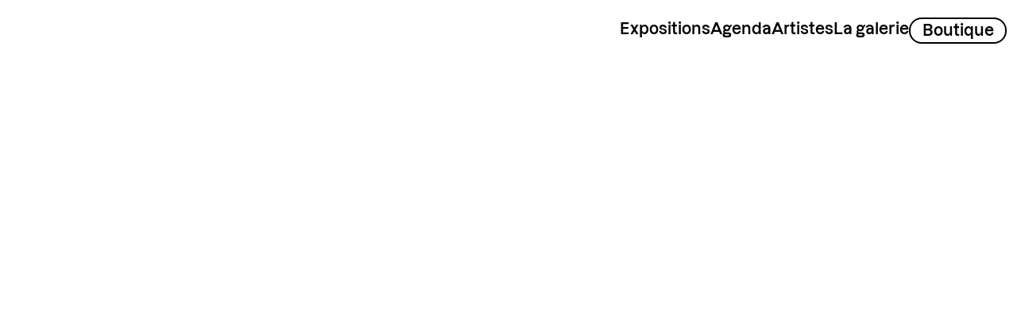

--- FILE ---
content_type: text/html; charset=UTF-8
request_url: https://fisheyegallery.fr/foires/art-paris/
body_size: 33032
content:
<!DOCTYPE html>
<html lang="fr-FR">
<head>
<meta charset="UTF-8">
<meta name="viewport" content="width=device-width, initial-scale=1.0, minimum-scale=1.0, maximum-scale=5.0, user-scalable=yes, viewport-fit=cover">

<meta name='robots' content='index, follow, max-image-preview:large, max-snippet:-1, max-video-preview:-1' />
<meta name="referrer" content="strict-origin-when-cross-origin"><!-- Google tag (gtag.js) consent mode dataLayer added by Site Kit -->
<script type="text/javascript" id="google_gtagjs-js-consent-mode-data-layer">
/* <![CDATA[ */
window.dataLayer = window.dataLayer || [];function gtag(){dataLayer.push(arguments);}
gtag('consent', 'default', {"ad_personalization":"denied","ad_storage":"denied","ad_user_data":"denied","analytics_storage":"denied","functionality_storage":"denied","security_storage":"denied","personalization_storage":"denied","region":["AT","BE","BG","CH","CY","CZ","DE","DK","EE","ES","FI","FR","GB","GR","HR","HU","IE","IS","IT","LI","LT","LU","LV","MT","NL","NO","PL","PT","RO","SE","SI","SK"],"wait_for_update":500});
window._googlesitekitConsentCategoryMap = {"statistics":["analytics_storage"],"marketing":["ad_storage","ad_user_data","ad_personalization"],"functional":["functionality_storage","security_storage"],"preferences":["personalization_storage"]};
window._googlesitekitConsents = {"ad_personalization":"denied","ad_storage":"denied","ad_user_data":"denied","analytics_storage":"denied","functionality_storage":"denied","security_storage":"denied","personalization_storage":"denied","region":["AT","BE","BG","CH","CY","CZ","DE","DK","EE","ES","FI","FR","GB","GR","HR","HU","IE","IS","IT","LI","LT","LU","LV","MT","NL","NO","PL","PT","RO","SE","SI","SK"],"wait_for_update":500};
/* ]]> */
</script>
<!-- End Google tag (gtag.js) consent mode dataLayer added by Site Kit -->

	<!-- This site is optimized with the Yoast SEO plugin v26.7 - https://yoast.com/wordpress/plugins/seo/ -->
	<title>Art Paris - Fisheye Gallery</title>
	<meta name="description" content="Art Paris est l&#039;une des foire les plus prestigieuses en France, spécialisée dans l&#039;art contemporain. Venez retrouvez nos artistes sur le stand" />
	<link rel="canonical" href="https://fisheyegallery.fr/foires/art-paris/" />
	<meta property="og:locale" content="fr_FR" />
	<meta property="og:type" content="article" />
	<meta property="og:title" content="Art Paris - Fisheye Gallery" />
	<meta property="og:description" content="Art Paris est l&#039;une des foire les plus prestigieuses en France, spécialisée dans l&#039;art contemporain. Venez retrouvez nos artistes sur le stand" />
	<meta property="og:url" content="https://fisheyegallery.fr/foires/art-paris/" />
	<meta property="og:site_name" content="Fisheye Gallery" />
	<meta property="article:publisher" content="https://www.facebook.com/FisheyeGallery" />
	<meta property="article:published_time" content="2023-03-06T10:58:50+00:00" />
	<meta property="article:modified_time" content="2023-10-25T19:35:28+00:00" />
	<meta property="og:image" content="https://fisheyegallery.fr/wp-content/uploads/2023/03/ARTPARIS.png" />
	<meta property="og:image:width" content="2084" />
	<meta property="og:image:height" content="1096" />
	<meta property="og:image:type" content="image/png" />
	<meta name="author" content="salomr" />
	<meta name="twitter:card" content="summary_large_image" />
	<meta name="twitter:label1" content="Écrit par" />
	<meta name="twitter:data1" content="salomr" />
	<script type="application/ld+json" class="yoast-schema-graph">{"@context":"https://schema.org","@graph":[{"@type":"Article","@id":"https://fisheyegallery.fr/foires/art-paris/#article","isPartOf":{"@id":"https://fisheyegallery.fr/foires/art-paris/"},"author":{"name":"salomr","@id":"https://fisheyegallery.fr/#/schema/person/1ecb93d59381b3253bb0a6f3414dd7b3"},"headline":"Art Paris","datePublished":"2023-03-06T10:58:50+00:00","dateModified":"2023-10-25T19:35:28+00:00","mainEntityOfPage":{"@id":"https://fisheyegallery.fr/foires/art-paris/"},"wordCount":2,"image":{"@id":"https://fisheyegallery.fr/foires/art-paris/#primaryimage"},"thumbnailUrl":"https://fisheyegallery.fr/wp-content/uploads/2023/03/ARTPARIS.png","articleSection":["Foires"],"inLanguage":"fr-FR"},{"@type":"WebPage","@id":"https://fisheyegallery.fr/foires/art-paris/","url":"https://fisheyegallery.fr/foires/art-paris/","name":"Art Paris - Fisheye Gallery","isPartOf":{"@id":"https://fisheyegallery.fr/#website"},"primaryImageOfPage":{"@id":"https://fisheyegallery.fr/foires/art-paris/#primaryimage"},"image":{"@id":"https://fisheyegallery.fr/foires/art-paris/#primaryimage"},"thumbnailUrl":"https://fisheyegallery.fr/wp-content/uploads/2023/03/ARTPARIS.png","datePublished":"2023-03-06T10:58:50+00:00","dateModified":"2023-10-25T19:35:28+00:00","author":{"@id":"https://fisheyegallery.fr/#/schema/person/1ecb93d59381b3253bb0a6f3414dd7b3"},"description":"Art Paris est l'une des foire les plus prestigieuses en France, spécialisée dans l'art contemporain. Venez retrouvez nos artistes sur le stand","breadcrumb":{"@id":"https://fisheyegallery.fr/foires/art-paris/#breadcrumb"},"inLanguage":"fr-FR","potentialAction":[{"@type":"ReadAction","target":["https://fisheyegallery.fr/foires/art-paris/"]}]},{"@type":"ImageObject","inLanguage":"fr-FR","@id":"https://fisheyegallery.fr/foires/art-paris/#primaryimage","url":"https://fisheyegallery.fr/wp-content/uploads/2023/03/ARTPARIS.png","contentUrl":"https://fisheyegallery.fr/wp-content/uploads/2023/03/ARTPARIS.png","width":2084,"height":1096,"caption":"ARTPARIS"},{"@type":"BreadcrumbList","@id":"https://fisheyegallery.fr/foires/art-paris/#breadcrumb","itemListElement":[{"@type":"ListItem","position":1,"name":"Accueil","item":"https://fisheyegallery.fr/"},{"@type":"ListItem","position":2,"name":"Art Paris"}]},{"@type":"WebSite","@id":"https://fisheyegallery.fr/#website","url":"https://fisheyegallery.fr/","name":"Fisheye Gallery","description":"","potentialAction":[{"@type":"SearchAction","target":{"@type":"EntryPoint","urlTemplate":"https://fisheyegallery.fr/?s={search_term_string}"},"query-input":{"@type":"PropertyValueSpecification","valueRequired":true,"valueName":"search_term_string"}}],"inLanguage":"fr-FR"},{"@type":"Person","@id":"https://fisheyegallery.fr/#/schema/person/1ecb93d59381b3253bb0a6f3414dd7b3","name":"salomr","image":{"@type":"ImageObject","inLanguage":"fr-FR","@id":"https://fisheyegallery.fr/#/schema/person/image/","url":"https://secure.gravatar.com/avatar/79382fcc9a5fdf6b3150aa03f493033fc1ced2a74fed2692eae8aee146f360ba?s=96&d=mm&r=g","contentUrl":"https://secure.gravatar.com/avatar/79382fcc9a5fdf6b3150aa03f493033fc1ced2a74fed2692eae8aee146f360ba?s=96&d=mm&r=g","caption":"salomr"},"url":"https://fisheyegallery.fr/author/salome/"}]}</script>
	<!-- / Yoast SEO plugin. -->


<link rel='dns-prefetch' href='//www.googletagmanager.com' />
<link rel="alternate" title="oEmbed (JSON)" type="application/json+oembed" href="https://fisheyegallery.fr/wp-json/oembed/1.0/embed?url=https%3A%2F%2Ffisheyegallery.fr%2Ffoires%2Fart-paris%2F" />
<link rel="alternate" title="oEmbed (XML)" type="text/xml+oembed" href="https://fisheyegallery.fr/wp-json/oembed/1.0/embed?url=https%3A%2F%2Ffisheyegallery.fr%2Ffoires%2Fart-paris%2F&#038;format=xml" />
<style id='wp-img-auto-sizes-contain-inline-css' type='text/css'>
img:is([sizes=auto i],[sizes^="auto," i]){contain-intrinsic-size:3000px 1500px}
/*# sourceURL=wp-img-auto-sizes-contain-inline-css */
</style>
<link rel='stylesheet' id='frontend-style-css' href='https://fisheyegallery.fr/wp-content/themes/lay/frontend/assets/css/frontend.style.css?ver=10.1.8' type='text/css' media='all' />
<style id='frontend-style-inline-css' type='text/css'>
/* essential styles that need to be in head */
		html{
			overflow-y: scroll;
			/* needs to be min-height: 100% instead of height: 100%. doing height: 100% can cause a bug when doing scroll in jQuery for html,body  */
			min-height: 100%;
			/* prevent anchor font size from changing when rotating iphone to landscape mode */
			/* also: https://stackoverflow.com/questions/49589861/is-there-a-non-hacky-way-to-prevent-pinch-zoom-on-ios-11-3-safari */
			-webkit-text-size-adjust: none;
			/* prevent overflow while loading */
			overflow-x: hidden!important;
		}
		body{
			background-color: white;
			transition: background-color 300ms ease;
			min-height: 100%;
			margin: 0;
			width: 100%;
		}
		/* lay image opacity css */
		#search-results-region img.setsizes{opacity: 0;}#search-results-region img.lay-gif{opacity: 0;}#search-results-region img.lay-image-original{opacity: 0;}#search-results-region img.carousel-img{opacity: 0;}#search-results-region video.video-lazyload{opacity: 0;}#search-results-region img.setsizes.loaded{opacity: 1;}#search-results-region img.loaded-error{opacity: 1;}#search-results-region img.lay-gif.loaded{opacity: 1;}#search-results-region img.lay-image-original.loaded{opacity: 1;}#search-results-region img.carousel-img.loaded{opacity: 1;}#search-results-region video.loaded{opacity: 1;}.col img.setsizes{opacity: 0;}.col img.lay-gif{opacity: 0;}.col img.lay-image-original{opacity: 0;}.col img.carousel-img{opacity: 0;}.col video.video-lazyload{opacity: 0;}.col img.setsizes.loaded{opacity: 1;}.col img.loaded-error{opacity: 1;}.col img.lay-gif.loaded{opacity: 1;}.col img.lay-image-original.loaded{opacity: 1;}.col img.carousel-img.loaded{opacity: 1;}.col video.loaded{opacity: 1;}.project-arrow img.setsizes{opacity: 0;}.project-arrow img.lay-gif{opacity: 0;}.project-arrow img.lay-image-original{opacity: 0;}.project-arrow img.carousel-img{opacity: 0;}.project-arrow video.video-lazyload{opacity: 0;}.project-arrow img.setsizes.loaded{opacity: 1;}.project-arrow img.loaded-error{opacity: 1;}.project-arrow img.lay-gif.loaded{opacity: 1;}.project-arrow img.lay-image-original.loaded{opacity: 1;}.project-arrow img.carousel-img.loaded{opacity: 1;}.project-arrow video.loaded{opacity: 1;}.background-image img.setsizes{opacity: 0;}.background-image img.lay-gif{opacity: 0;}.background-image img.lay-image-original{opacity: 0;}.background-image img.carousel-img{opacity: 0;}.background-image video.video-lazyload{opacity: 0;}.background-image img.setsizes.loaded{opacity: 1;}.background-image img.loaded-error{opacity: 1;}.background-image img.lay-gif.loaded{opacity: 1;}.background-image img.lay-image-original.loaded{opacity: 1;}.background-image img.carousel-img.loaded{opacity: 1;}.background-image video.loaded{opacity: 1;}.background-video img.setsizes{opacity: 0;}.background-video img.lay-gif{opacity: 0;}.background-video img.lay-image-original{opacity: 0;}.background-video img.carousel-img{opacity: 0;}.background-video video.video-lazyload{opacity: 0;}.background-video img.setsizes.loaded{opacity: 1;}.background-video img.loaded-error{opacity: 1;}.background-video img.lay-gif.loaded{opacity: 1;}.background-video img.lay-image-original.loaded{opacity: 1;}.background-video img.carousel-img.loaded{opacity: 1;}.background-video video.loaded{opacity: 1;}
		/* phone menu breakpoint above */
		@media (min-width: 601px){
			
nav.mobile-nav {
  display: none;
}

.lay-mobile-icons-wrap {
  display: none;
  white-space: nowrap;
}

.mobile-title {
  display: none;
}

nav.laynav li {
  display: inline-block;
}

nav.laynav {
  white-space: nowrap;
}

.navbar {
  position: fixed;
  z-index: 10;
  width: 100%;
  transform: translateZ(0);
}

.sitetitle.txt .sitetitle-txt-inner span,
nav.laynav span {
  text-decoration-style: underline;
}

.sitetitle.txt .sitetitle-txt-inner {
  margin-top: 0;
  margin-bottom: 0;
}

nav.laynav {
  z-index: 20;
  line-height: 1;
}
nav.laynav .span-wrap {
  display: inline-block;
}
nav.laynav ul {
  list-style-type: none;
  margin: 0;
  padding: 0;
  font-size: 0;
  display: flex;
}
nav.laynav a {
  text-decoration: none;
}
nav.laynav li {
  vertical-align: top;
}
nav.laynav li:last-child {
  margin-right: 0 !important;
  margin-bottom: 0 !important;
}

.nav-pill {
  position: absolute;
  z-index: -1;
  box-sizing: content-box;
  opacity: 0;
}

.nav-pill.nav-opacity-pill-transition {
  transition: opacity 0.7s ease-in-out;
}

.nav-pill.nav-pill-transition {
  transition: transform 0.7s cubic-bezier(0.93, 0, 0.4, 1.17), width 0.7s cubic-bezier(0.93, 0, 0.4, 1.17), opacity 0.7s ease-in-out;
}

		}
		/* phone menu breakpoint under */
		@media (max-width: 600px){
			
body.mobile-menu-style_1.mobile-menu-has-animation.mobile-menu-animation-possible.animate-mobile-menu nav.mobile-nav {
  transition: transform 300ms cubic-bezier(0.52, 0.16, 0.24, 1);
}

.mobile-title.text {
  line-height: 1 !important;
}

body.mobile-menu-style_1 nav.mobile-nav::-webkit-scrollbar {
  display: none;
}
body.mobile-menu-style_1 nav.mobile-nav {
  scrollbar-width: none;
}
body.mobile-menu-style_1 nav.mobile-nav {
  transform: translateY(-99999px);
  overflow-y: scroll;
  -webkit-overflow-scrolling: touch;
  white-space: normal;
  width: 100%;
  top: 0;
  left: 0;
  bottom: auto;
}
body.mobile-menu-style_1 nav.mobile-nav .current-menu-item {
  opacity: 1;
}
body.mobile-menu-style_1 nav.mobile-nav li {
  display: block;
  margin-right: 0;
  margin-bottom: 0;
  padding: 0;
}
body.mobile-menu-style_1 nav.mobile-nav li a {
  display: block;
  opacity: 1;
  border-bottom-style: solid;
  border-bottom-width: 1px;
  transition: background-color 200ms ease;
  margin: 0;
}
body.mobile-menu-style_1 nav.mobile-nav li a:hover {
  opacity: 1;
}
body.mobile-menu-style_1 nav.mobile-nav li a .span-wrap {
  border-bottom: none;
}
body.mobile-menu-style_1 nav.mobile-nav li a:hover .span-wrap {
  border-bottom: none;
}

body.mobile-menu-style_2.mobile-menu-has-animation.mobile-menu-animation-possible nav.mobile-nav {
  transition: transform 500ms cubic-bezier(0.52, 0.16, 0.24, 1);
}

body.mobile-menu-style_2 .laynav .burger-wrap {
  position: absolute;
  right: 0;
  top: 0;
}
body.mobile-menu-style_2 nav.mobile-nav.active {
  transform: translateX(0);
}
body.mobile-menu-style_2 nav.mobile-nav::-webkit-scrollbar {
  display: none;
}
body.mobile-menu-style_2 nav.mobile-nav {
  scrollbar-width: none;
}
body.mobile-menu-style_2 nav.mobile-nav {
  box-sizing: border-box;
  z-index: 35;
  top: 0;
  height: 100vh;
  overflow-y: scroll;
  -webkit-overflow-scrolling: touch;
  white-space: normal;
  width: 100%;
  transform: translateX(100%);
}
body.mobile-menu-style_2 nav.mobile-nav li a {
  display: block;
  margin: 0;
  box-sizing: border-box;
  width: 100%;
}

body.mobile-menu-style_3.mobile-menu-has-animation.mobile-menu-animation-possible .mobile-nav ul {
  opacity: 0;
  transition: opacity 300ms cubic-bezier(0.52, 0.16, 0.24, 1) 200ms;
}

body.mobile-menu-style_3.mobile-menu-has-animation.mobile-menu-animation-possible.mobile-menu-open .mobile-nav ul {
  opacity: 1;
}

body.mobile-menu-style_3.mobile-menu-has-animation.mobile-menu-animation-possible nav.mobile-nav {
  transition: height 500ms cubic-bezier(0.52, 0.16, 0.24, 1);
}

body.mobile-menu-style_3 nav.mobile-nav.active {
  transform: translateX(0);
}
body.mobile-menu-style_3 nav.mobile-nav::-webkit-scrollbar {
  display: none;
}
body.mobile-menu-style_3 nav.mobile-nav {
  scrollbar-width: none;
}
body.mobile-menu-style_3 nav.mobile-nav {
  width: 100%;
  height: 0;
  box-sizing: border-box;
  z-index: 33;
  overflow-y: scroll;
  -webkit-overflow-scrolling: touch;
  white-space: normal;
  width: 100%;
}
body.mobile-menu-style_3 nav.mobile-nav li a {
  display: block;
  margin: 0;
  box-sizing: border-box;
  width: 100%;
}

body.mobile-menu-style_4.mobile-menu-has-animation.mobile-menu-animation-possible.animate-mobile-menu nav.mobile-nav {
  transition: transform 300ms cubic-bezier(0.52, 0.16, 0.24, 1);
}

body.mobile-menu-style_4 nav.mobile-nav::-webkit-scrollbar {
  display: none;
}
body.mobile-menu-style_4 nav.mobile-nav {
  scrollbar-width: none;
}
body.mobile-menu-style_4 nav.mobile-nav {
  width: 100%;
  height: 0;
  box-sizing: border-box;
  z-index: 29;
  overflow-y: scroll;
  -webkit-overflow-scrolling: touch;
  white-space: normal;
  width: 100%;
}
body.mobile-menu-style_4 nav.mobile-nav li a {
  display: block;
  margin: 0;
  box-sizing: border-box;
  width: 100%;
}

/**
 * Toggle Switch Globals
 *
 * All switches should take on the class `c-hamburger` as well as their
 * variant that will give them unique properties. This class is an overview
 * class that acts as a reset for all versions of the icon.
 */
.mobile-menu-style_1 .burger-wrap,
.mobile-menu-style_3 .burger-wrap,
.mobile-menu-style_4 .burger-wrap {
  z-index: 33;
}

.lay-mobile-icons-wrap {
  z-index: 33;
  top: 0;
  vertical-align: top;
}

.burger-wrap.right {
  padding-left: 10px;
}

.burger-wrap.left {
  padding-right: 10px;
}

.burger-wrap {
  font-size: 0;
  box-sizing: border-box;
  display: inline-block;
  cursor: pointer;
  vertical-align: top;
}

.burger-inner {
  position: relative;
}

.burger-default {
  border-radius: 0;
  overflow: hidden;
  margin: 0;
  padding: 0;
  width: 25px;
  height: 20px;
  font-size: 0;
  -webkit-appearance: none;
  -moz-appearance: none;
  appearance: none;
  box-shadow: none;
  border-radius: none;
  border: none;
  cursor: pointer;
  background-color: transparent;
}

.burger-default:focus {
  outline: none;
}

.burger-default span {
  display: block;
  position: absolute;
  left: 0;
  right: 0;
  background-color: #000;
}

.default .burger-default span {
  height: 2px;
  top: 9px;
}
.default .burger-default span::before,
.default .burger-default span::after {
  height: 2px;
}
.default .burger-default span::before {
  top: -9px;
}
.default .burger-default span::after {
  bottom: -9px;
}

.default_thin .burger-default span {
  height: 1px;
  top: 9px;
}
.default_thin .burger-default span::before,
.default_thin .burger-default span::after {
  height: 1px;
}
.default_thin .burger-default span::before {
  top: -6px;
}
.default_thin .burger-default span::after {
  bottom: -6px;
}

.burger-default span::before,
.burger-default span::after {
  position: absolute;
  display: block;
  left: 0;
  width: 100%;
  background-color: #000;
  content: "";
}

/**
 * Style 2
 *
 * Hamburger to "x" (htx). Takes on a hamburger shape, bars slide
 * down to center and transform into an "x".
 */
.burger-has-animation .burger-default {
  transition: background 0.2s;
}
.burger-has-animation .burger-default span {
  transition: background-color 0.2s 0s;
}
.burger-has-animation .burger-default span::before,
.burger-has-animation .burger-default span::after {
  transition-timing-function: cubic-bezier(0.04, 0.04, 0.12, 0.96);
  transition-duration: 0.2s, 0.2s;
  transition-delay: 0.2s, 0s;
}
.burger-has-animation .burger-default span::before {
  transition-property: top, transform;
  -webkit-transition-property: top, -webkit-transform;
}
.burger-has-animation .burger-default span::after {
  transition-property: bottom, transform;
  -webkit-transition-property: bottom, -webkit-transform;
}
.burger-has-animation .burger-default.active span::before,
.burger-has-animation .burger-default.active span::after {
  transition-delay: 0s, 0.2s;
}

/* active state, i.e. menu open */
.burger-default.active span {
  background-color: transparent !important;
}

.burger-default.active span::before {
  transform: rotate(45deg);
  top: 0;
}

.burger-default.active span::after {
  transform: rotate(-45deg);
  bottom: 0;
}

.mobile-menu-icon {
  z-index: 31;
}

.mobile-menu-icon {
  cursor: pointer;
}

.burger-custom-wrap-close {
  display: none;
}

body.mobile-menu-style_2 .mobile-nav .burger-custom-wrap-close {
  display: inline-block;
}
body.mobile-menu-style_2 .burger-custom-wrap-open {
  display: inline-block;
}

body.mobile-menu-open.mobile-menu-style_3 .burger-custom-wrap-close,
body.mobile-menu-open.mobile-menu-style_4 .burger-custom-wrap-close,
body.mobile-menu-open.mobile-menu-style_1 .burger-custom-wrap-close {
  display: inline-block;
}
body.mobile-menu-open.mobile-menu-style_3 .burger-custom-wrap-open,
body.mobile-menu-open.mobile-menu-style_4 .burger-custom-wrap-open,
body.mobile-menu-open.mobile-menu-style_1 .burger-custom-wrap-open {
  display: none;
}

/**
 * Toggle Switch Globals
 *
 * All switches should take on the class `c-hamburger` as well as their
 * variant that will give them unique properties. This class is an overview
 * class that acts as a reset for all versions of the icon.
 */
body.mobile_menu_bar_not_hidden .lay-mobile-icons-wrap.contains-cart-icon .burger-wrap-new {
  padding-top: 6px;
}

.burger-wrap-new.burger-wrap {
  padding-left: 5px;
  padding-right: 5px;
}

.lay-mobile-icons-wrap.contains-cart-icon.custom-burger .lay-cart-icon-wrap {
  padding-top: 0;
}

.burger-new {
  border-radius: 0;
  overflow: hidden;
  margin: 0;
  padding: 0;
  width: 30px;
  height: 30px;
  font-size: 0;
  -webkit-appearance: none;
  -moz-appearance: none;
  appearance: none;
  box-shadow: none;
  border-radius: none;
  border: none;
  cursor: pointer;
  background-color: transparent;
}

.burger-new:focus {
  outline: none;
}

.burger-new .bread-top,
.burger-new .bread-bottom {
  transform: none;
  z-index: 4;
  position: absolute;
  z-index: 3;
  top: 0;
  left: 0;
  width: 30px;
  height: 30px;
}

.burger-has-animation .bread-top,
.burger-has-animation .bread-bottom {
  transition: transform 0.1806s cubic-bezier(0.04, 0.04, 0.12, 0.96);
}
.burger-has-animation .bread-crust-bottom,
.burger-has-animation .bread-crust-top {
  transition: transform 0.1596s cubic-bezier(0.52, 0.16, 0.52, 0.84) 0.1008s;
}
.burger-has-animation .burger-new.active .bread-top,
.burger-has-animation .burger-new.active .bread-bottom {
  transition: transform 0.3192s cubic-bezier(0.04, 0.04, 0.12, 0.96) 0.1008s;
}
.burger-has-animation .burger-new.active .bread-crust-bottom,
.burger-has-animation .burger-new.active .bread-crust-top {
  transition: transform 0.1806s cubic-bezier(0.04, 0.04, 0.12, 0.96);
}

.burger-new .bread-crust-top,
.burger-new .bread-crust-bottom {
  display: block;
  width: 17px;
  height: 1px;
  background: #000;
  position: absolute;
  left: 7px;
  z-index: 1;
}

.bread-crust-top {
  top: 14px;
  transform: translateY(-3px);
}

.bread-crust-bottom {
  bottom: 14px;
  transform: translateY(3px);
}

.burger-new.active .bread-top {
  transform: rotate(45deg);
}
.burger-new.active .bread-crust-bottom {
  transform: none;
}
.burger-new.active .bread-bottom {
  transform: rotate(-45deg);
}
.burger-new.active .bread-crust-top {
  transform: none;
}

body.mobile-menu-pill_menu_style .burger-wrap,
body.mobile-menu-pill_menu_style .mobile-menu-close-custom {
  display: none;
}
body.mobile-menu-pill_menu_style nav.mobile-nav {
  z-index: 35;
  line-height: 1;
  white-space: nowrap;
}

.mobile-menu-style-pill_menu_style ul {
  display: flex;
}

.mobile-menu-pill {
  position: absolute;
  z-index: -1;
  box-sizing: content-box;
  opacity: 0;
}

.mobile-menu-pill.mobile-menu-opacity-pill-transition {
  transition: opacity 0.7s ease-in-out;
}

.mobile-menu-pill.mobile-menu-pill-transition {
  transition: transform 0.7s cubic-bezier(0.93, 0, 0.4, 1.17), width 0.7s cubic-bezier(0.93, 0, 0.4, 1.17), opacity 0.7s ease-in-out;
}

.lay-fixed-header-hide-on-phone {
  display: none;
}

.tagline {
  display: none;
}

.title a,
.title {
  opacity: 1;
}

.sitetitle {
  display: none;
}

.navbar {
  display: block;
  top: 0;
  left: 0;
  bottom: auto;
  right: auto;
  width: 100%;
  z-index: 30;
  border-bottom-style: solid;
  border-bottom-width: 1px;
}

.mobile-title.image {
  font-size: 0;
}

.mobile-title.text {
  line-height: 1;
  display: inline-flex;
}
.mobile-title.text > span {
  align-self: center;
}

.mobile-title {
  z-index: 31;
  display: inline-block;
  box-sizing: border-box;
}
.mobile-title img {
  box-sizing: border-box;
  height: 100%;
}

nav.primary,
nav.second_menu,
nav.third_menu,
nav.fourth_menu {
  display: none;
}

body.mobile-menu-style_desktop_menu .burger-wrap,
body.mobile-menu-style_desktop_menu .mobile-menu-close-custom {
  display: none;
}
body.mobile-menu-style_desktop_menu nav.mobile-nav {
  z-index: 35;
  line-height: 1;
  white-space: nowrap;
}
body.mobile-menu-style_desktop_menu nav.mobile-nav li {
  vertical-align: top;
}
body.mobile-menu-style_desktop_menu nav.mobile-nav li:last-child {
  margin-right: 0 !important;
  margin-bottom: 0 !important;
}
body.mobile-menu-style_desktop_menu nav.mobile-nav ul {
  list-style-type: none;
  margin: 0;
  padding: 0;
  font-size: 0;
}
body.mobile-menu-style_desktop_menu nav.mobile-nav a {
  text-decoration: none;
}
body.mobile-menu-style_desktop_menu nav.mobile-nav span {
  border-bottom-style: solid;
  border-bottom-width: 0;
}

.mobile_sitetitle_fade_out_when_scrolling_down {
  transition: all ease-in-out 300ms;
}

.mobile_sitetitle_move_away_when_scrolling_down {
  transition: all ease-in-out 300ms;
}

.mobile_menu_fade_out_when_scrolling_down {
  transition: all ease-in-out 300ms;
}

.mobile_menu_move_away_when_scrolling_down {
  transition: all ease-in-out 300ms;
}

.mobile_menubar_move_away_when_scrolling_down {
  transition: all ease-in-out 300ms;
}

.mobile_menubar_fade_out_when_scrolling_down {
  transition: all ease-in-out 300ms;
}

.mobile_menuicons_fade_out_when_scrolling_down {
  transition: all ease-in-out 300ms;
}

.mobile_menuicons_move_away_when_scrolling_down {
  transition: all ease-in-out 300ms;
}

body.lay-hide-phone-menu .mobile_sitetitle_fade_out_when_scrolling_down {
  opacity: 0;
  pointer-events: none;
}
body.lay-hide-phone-menu .mobile_menu_fade_out_when_scrolling_down {
  opacity: 0;
  pointer-events: none;
}
body.lay-hide-phone-menu .mobile_menubar_move_away_when_scrolling_down {
  transform: translateY(-100%);
}
body.lay-hide-phone-menu .mobile_menubar_fade_out_when_scrolling_down {
  opacity: 0 !important;
  pointer-events: none;
}
body.lay-hide-phone-menu .mobile_menuicons_fade_out_when_scrolling_down {
  opacity: 0 !important;
  pointer-events: none;
}
body.lay-hide-phone-menu .mobile_menuicons_move_away_when_scrolling_down {
  transform: translateY(-100%);
}

nav.laynav {
  z-index: 20;
  line-height: 1;
}
nav.laynav .span-wrap {
  display: inline-block;
}
nav.laynav ul {
  list-style-type: none;
  margin: 0;
  padding: 0;
  font-size: 0;
}
nav.laynav a {
  text-decoration: none;
}
nav.laynav li {
  vertical-align: top;
}
nav.laynav li:last-child {
  margin-right: 0 !important;
  margin-bottom: 0 !important;
}

		}
		/* lay media query styles */
		@media (min-width: 601px){
			
.column-wrap._100vh,
.column-wrap.rowcustomheight {
  display: flex;
}

#custom-phone-grid {
  display: none;
}

#footer-custom-phone-grid {
  display: none;
}

.cover-region-phone {
  display: none;
}

.row._100vh,
.row._100vh.empty {
  min-height: 100vh;
  min-height: 100svh;
}
.row._100vh .row-inner,
.row._100vh .column-wrap,
.row._100vh.empty .row-inner,
.row._100vh.empty .column-wrap {
  min-height: 100vh;
  min-height: 100svh;
}

.col.align-top {
  align-self: start;
}

.col.align-onethird {
  align-self: start;
}

.col.align-middle {
  align-self: center;
}

.col.align-twothirds {
  align-self: end;
}

.col.align-bottom {
  align-self: end;
}

.cover-region {
  position: sticky;
  z-index: 1;
  top: 0;
  left: 0;
  width: 100%;
  height: 100vh;
  height: 100svh;
}

.lay-sitewide-background-video-mobile {
  display: none;
}

.lay-background-video {
  position: fixed;
  top: 0;
  left: 0;
  width: 100vw;
  max-height: 100vh;
  height: 100%;
  -o-object-fit: cover;
  object-fit: cover;
  -o-object-position: center;
  object-position: center;
  pointer-events: none;
  z-index: -1;
}

.lay-background-image {
  position: fixed;
  top: 0;
  left: 0;
  width: 100vw;
  max-height: 100vh;
  height: 100%;
  -o-object-fit: cover;
  object-fit: cover;
  -o-object-position: center;
  object-position: center;
  pointer-events: none;
  z-index: -1;
}

.lay-background-video-mobile {
  display: none;
}

.lay-background-image-mobile {
  display: none;
}

.cover-down-arrow-desktop {
  display: block;
}

.cover-down-arrow-phone {
  display: none;
}

.col.type-vl.absolute-position {
  position: absolute !important;
  margin-left: 0 !important;
  z-index: 1;
}

/* 

100VH rows 

*/
.column-wrap._100vh > .col.absolute-position:not(.lay-sticky) {
  position: absolute !important;
  margin-left: 0 !important;
}

.column-wrap._100vh > .col.absolute-position.align-top:not(.lay-sticky) {
  top: 0;
}

.column-wrap._100vh > .col.absolute-position.align-bottom:not(.lay-sticky) {
  bottom: 0;
}

._100vh:not(.stack-element) > .type-html {
  position: absolute !important;
  margin-left: 0 !important;
  z-index: 1;
}

._100vh:not(.stack-element) > .type-html.align-top {
  top: 0;
}

._100vh:not(.stack-element) > .type-html.align-middle {
  top: 50%;
  transform: translateY(-50%);
}

._100vh:not(.stack-element) > .type-html.align-bottom {
  bottom: 0;
}

/* 

CUSTOM ROW HEIGHT 

*/
.column-wrap.rowcustomheight > .col.absolute-position:not(.lay-sticky) {
  position: absolute !important;
  margin-left: 0 !important;
  z-index: 1;
}

.rowcustomheight:not(.stack-element) > .type-html {
  position: absolute !important;
  margin-left: 0 !important;
  z-index: 1;
}

.rowcustomheight:not(.stack-element) > .type-html.align-top {
  top: 0;
}

.rowcustomheight:not(.stack-element) > .type-html.align-middle {
  top: 50%;
  transform: translateY(-50%);
}

.rowcustomheight:not(.stack-element) > .type-html.align-bottom {
  bottom: 0;
}

.lay-slide-from-top {
  top: 0;
  left: 0;
  right: 0;
  transform: translateY(-100.1%);
}

body.do-page-overlay-transition .lay-slide-from-top {
  transition: transform 500ms cubic-bezier(0.075, 0.82, 0.165, 1);
}

.lay-slide-from-left {
  top: 0;
  left: 0;
  bottom: 0;
  transform: translateX(-100.1%);
}

body.do-page-overlay-transition .lay-slide-from-left {
  transition: transform 500ms cubic-bezier(0.075, 0.82, 0.165, 1);
}

.lay-slide-from-right {
  top: 0;
  right: 0;
  transform: translateX(100.1%);
}

body.do-page-overlay-transition .lay-slide-from-right {
  transition: transform 500ms cubic-bezier(0.075, 0.82, 0.165, 1);
}

.lay-slide-from-bottom {
  left: 0;
  right: 0;
  bottom: 0;
  transform: translateY(100.1%);
}

body.do-page-overlay-transition .lay-slide-from-bottom {
  transition: transform 500ms cubic-bezier(0.075, 0.82, 0.165, 1);
}

.lay-fade {
  opacity: 0;
  top: 0;
  left: 0;
  right: 0;
  transform: translateY(-100.1%);
}

.lay-none {
  transform: translate(0, 0);
  top: 0;
  left: 0;
  pointer-events: none;
  opacity: 0;
}
.lay-none .row .col {
  pointer-events: none;
}

.lay-none-right {
  transform: translate(0, 0);
  top: 0;
  right: 0;
  pointer-events: none;
  opacity: 0;
}
.lay-none-right .row .col {
  pointer-events: none;
}

.lay-none-left {
  transform: translate(0, 0);
  top: 0;
  left: 0;
  pointer-events: none;
  opacity: 0;
}
.lay-none-left .row .col {
  pointer-events: none;
}

.lay-none-bottom {
  transform: translate(0, 0);
  bottom: 0;
  left: 0;
  right: 0;
  pointer-events: none;
  opacity: 0;
}
.lay-none-bottom .row .col {
  pointer-events: none;
}

.lay-none-top {
  transform: translate(0, 0);
  top: 0;
  left: 0;
  right: 0;
  pointer-events: none;
  opacity: 0;
}
.lay-none-top .row .col {
  pointer-events: none;
}

.lay-show-overlay.lay-slide-from-top {
  transform: translateY(0);
}

.lay-show-overlay.lay-slide-from-left {
  transform: translateX(0);
}

.lay-show-overlay.lay-slide-from-right {
  transform: translateX(0);
}

.lay-show-overlay.lay-slide-from-bottom {
  transform: translateY(0);
}

.lay-show-overlay.lay-fade {
  transform: translateY(0);
  animation: 350ms forwards overlayfadein;
  opacity: 1;
}

.lay-show-overlay.lay-fadeout {
  animation: 350ms forwards overlayfadeout;
}

.lay-show-overlay.lay-none,
.lay-show-overlay.lay-none-right,
.lay-show-overlay.lay-none-left,
.lay-show-overlay.lay-none-top,
.lay-show-overlay.lay-none-bottom {
  pointer-events: auto;
  opacity: 1;
}
.lay-show-overlay.lay-none .row .col,
.lay-show-overlay.lay-none-right .row .col,
.lay-show-overlay.lay-none-left .row .col,
.lay-show-overlay.lay-none-top .row .col,
.lay-show-overlay.lay-none-bottom .row .col {
  pointer-events: auto;
}

@keyframes overlayfadein {
  0% {
    opacity: 0;
  }
  100% {
    opacity: 1;
  }
}
@keyframes overlayfadeout {
  0% {
    opacity: 1;
  }
  100% {
    opacity: 0;
  }
}
.lay-overlay.lay-desktop-overlay-has-custom-bg > .lay-content {
  background-color: transparent;
}

#lay-project-overlay .project-overlay-grid-has-custom-bg.grid {
  background-color: transparent !important;
  backdrop-filter: none !important;
  -webkit-backdrop-filter: none !important;
}
#lay-project-overlay .project-overlay-grid-has-custom-bg.grid .grid-inner {
  background-color: transparent !important;
}

			
		}
		@media (max-width: 600px){
			
.hascustomphonegrid > #grid {
  display: none;
}
.hascustomphonegrid .column-wrap._100vh,
.hascustomphonegrid .column-wrap.rowcustomheight {
  display: flex;
}

.hascustomphonegrid .cover-region-desktop {
  display: none;
}
.hascustomphonegrid .cover-content-desktop {
  display: none;
}

.nocustomphonegrid .type-vl {
  display: none;
}

.footer-hascustomphonegrid #footer {
  display: none;
}

body {
  box-sizing: border-box;
}

.fp-section.row._100vh,
.fp-section.row._100vh.empty {
  min-height: 0;
}
.fp-section.row._100vh .row-inner,
.fp-section.row._100vh.empty .row-inner {
  min-height: 0 !important;
}

.lay-content.nocustomphonegrid #grid .col.lay-sticky,
.lay-content.footer-nocustomphonegrid #footer .col.lay-sticky,
.lay-content .cover-region-desktop .col.lay-sticky {
  position: relative !important;
  top: auto !important;
}

.lay-content.nocustomphonegrid #grid .col:not(.below, .in-view),
.lay-content.footer-nocustomphonegrid #footer .col:not(.below, .in-view),
.lay-content .cover-region-desktop .col:not(.below, .in-view) {
  transform: none !important;
}

.lay-content.nocustomphonegrid #grid .col,
.lay-content.footer-nocustomphonegrid #footer .col,
.lay-content .cover-region-desktop .col {
  width: 100%;
}

html.flexbox .lay-content .row._100vh.row-col-amt-2.absolute-positioning-vertically-in-apl .col.align-top,
html.flexbox .lay-content .row.rowcustomheight.row-col-amt-2.absolute-positioning-vertically-in-apl .col.align-top,
html.flexbox .lay-content .row._100vh.row-col-amt-3.absolute-positioning-vertically-in-apl .col.align-top,
html.flexbox .lay-content .row.rowcustomheight.row-col-amt-3.absolute-positioning-vertically-in-apl .col.align-top {
  top: 0;
  position: absolute;
  margin-bottom: 0;
}
html.flexbox .lay-content .row._100vh.row-col-amt-2.absolute-positioning-vertically-in-apl .col.align-middle,
html.flexbox .lay-content .row.rowcustomheight.row-col-amt-2.absolute-positioning-vertically-in-apl .col.align-middle,
html.flexbox .lay-content .row._100vh.row-col-amt-3.absolute-positioning-vertically-in-apl .col.align-middle,
html.flexbox .lay-content .row.rowcustomheight.row-col-amt-3.absolute-positioning-vertically-in-apl .col.align-middle {
  top: 50%;
  transform: translate(0, -50%) !important;
  position: absolute;
  margin-bottom: 0;
}
html.flexbox .lay-content .row._100vh.row-col-amt-2.absolute-positioning-vertically-in-apl .col.align-bottom,
html.flexbox .lay-content .row.rowcustomheight.row-col-amt-2.absolute-positioning-vertically-in-apl .col.align-bottom,
html.flexbox .lay-content .row._100vh.row-col-amt-3.absolute-positioning-vertically-in-apl .col.align-bottom,
html.flexbox .lay-content .row.rowcustomheight.row-col-amt-3.absolute-positioning-vertically-in-apl .col.align-bottom {
  bottom: 0;
  position: absolute;
  margin-bottom: 0;
}

#lay-project-overlay .project-overlay-grid-has-custom-bg.grid {
  background-color: transparent !important;
  backdrop-filter: none !important;
  -webkit-backdrop-filter: none !important;
}
#lay-project-overlay .project-overlay-grid-has-custom-bg.grid .grid-inner {
  background-color: transparent !important;
}

html.flexbox .lay-content .row._100vh.one-col-row .column-wrap,
html.flexbox .lay-content .row.rowcustomheight.one-col-row .column-wrap {
  display: flex;
}
html.flexbox .lay-content .row._100vh.one-col-row .col.align-top,
html.flexbox .lay-content .row.rowcustomheight.one-col-row .col.align-top {
  align-self: start;
  margin-bottom: 0;
}
html.flexbox .lay-content .row._100vh.one-col-row .col.align-middle,
html.flexbox .lay-content .row.rowcustomheight.one-col-row .col.align-middle {
  align-self: center;
  margin-bottom: 0;
}
html.flexbox .lay-content .row._100vh.one-col-row .col.align-bottom,
html.flexbox .lay-content .row.rowcustomheight.one-col-row .col.align-bottom {
  align-self: end;
  margin-bottom: 0;
}

.lay-content .row {
  box-sizing: border-box;
  display: block;
}

.lay-content .row:last-child > .row-inner > .column-wrap > .col:last-child {
  margin-bottom: 0 !important;
}

html.flexbox #custom-phone-grid .column-wrap._100vh,
html.flexbox #custom-phone-grid .column-wrap.rowcustomheight,
html.flexbox .cover-region-phone .column-wrap._100vh,
html.flexbox .cover-region-phone .column-wrap.rowcustomheight,
html.flexbox #footer-custom-phone-grid .column-wrap._100vh,
html.flexbox #footer-custom-phone-grid .column-wrap.rowcustomheight {
  display: flex;
}
html.flexbox #custom-phone-grid .col.align-top,
html.flexbox .cover-region-phone .col.align-top,
html.flexbox #footer-custom-phone-grid .col.align-top {
  align-self: start;
}
html.flexbox #custom-phone-grid .col.align-middle,
html.flexbox .cover-region-phone .col.align-middle,
html.flexbox #footer-custom-phone-grid .col.align-middle {
  align-self: center;
}
html.flexbox #custom-phone-grid .col.align-bottom,
html.flexbox .cover-region-phone .col.align-bottom,
html.flexbox #footer-custom-phone-grid .col.align-bottom {
  align-self: end;
}

.row-inner {
  box-sizing: border-box;
}

.html5video .html5video-customplayicon {
  max-width: 100px;
}

.cover-enabled-on-phone .cover-region {
  position: sticky;
  z-index: 1;
  top: 0;
  left: 0;
  width: 100%;
  min-height: 100vh;
}

.lay-sitewide-background-video {
  display: none;
}

.lay-background-video {
  position: fixed;
  top: 0;
  left: 0;
  width: 100vw;
  max-height: 100vh;
  height: 100%;
  -o-object-fit: cover;
  object-fit: cover;
  -o-object-position: center;
  object-position: center;
  pointer-events: none;
  z-index: -1;
}

.lay-background-image {
  position: fixed;
  top: 0;
  left: 0;
  width: 100vw;
  max-height: 100vh;
  height: 100%;
  -o-object-fit: cover;
  object-fit: cover;
  -o-object-position: center;
  object-position: center;
  pointer-events: none;
  z-index: -1;
}

.lay-background-video-desktop {
  display: none;
}

.lay-background-video-mobile {
  display: block;
}

.lay-background-image-desktop {
  display: none;
}

.lay-background-image-mobile {
  display: block;
}

.cover-down-arrow-desktop {
  display: none;
}

.cover-down-arrow-phone {
  display: block;
}

.lay-content.nocustomphonegrid #grid .row.only-marquee-row {
  padding-left: 0;
  padding-right: 0;
}

.col.absolute-position.type-vl {
  position: absolute;
  margin-left: 0 !important;
  z-index: 1;
}

#custom-phone-grid .column-wrap._100vh > .col.absolute-position:not(.lay-sticky),
#footer-custom-phone-grid .column-wrap._100vh > .col.absolute-position:not(.lay-sticky),
.cover-region-phone .column-wrap._100vh > .col.absolute-position:not(.lay-sticky) {
  position: absolute !important;
  margin-left: 0 !important;
  z-index: 1;
}
#custom-phone-grid .column-wrap._100vh > .col.absolute-position.align-top:not(.lay-sticky),
#footer-custom-phone-grid .column-wrap._100vh > .col.absolute-position.align-top:not(.lay-sticky),
.cover-region-phone .column-wrap._100vh > .col.absolute-position.align-top:not(.lay-sticky) {
  top: 0;
}
#custom-phone-grid .column-wrap._100vh > .col.absolute-position.align-bottom:not(.lay-sticky),
#footer-custom-phone-grid .column-wrap._100vh > .col.absolute-position.align-bottom:not(.lay-sticky),
.cover-region-phone .column-wrap._100vh > .col.absolute-position.align-bottom:not(.lay-sticky) {
  bottom: 0;
}

#custom-phone-grid .column-wrap.rowcustomheight > .col.absolute-position:not(.lay-sticky),
#footer-custom-phone-grid .column-wrap.rowcustomheight > .col.absolute-position:not(.lay-sticky),
.cover-region-phone .column-wrap.rowcustomheight > .col.absolute-position:not(.lay-sticky) {
  position: absolute !important;
  margin-left: 0 !important;
  z-index: 1;
}
#custom-phone-grid .column-wrap.rowcustomheight > .col.absolute-position.align-top:not(.lay-sticky),
#footer-custom-phone-grid .column-wrap.rowcustomheight > .col.absolute-position.align-top:not(.lay-sticky),
.cover-region-phone .column-wrap.rowcustomheight > .col.absolute-position.align-top:not(.lay-sticky) {
  top: 0;
}
#custom-phone-grid .column-wrap.rowcustomheight > .col.absolute-position.align-bottom:not(.lay-sticky),
#footer-custom-phone-grid .column-wrap.rowcustomheight > .col.absolute-position.align-bottom:not(.lay-sticky),
.cover-region-phone .column-wrap.rowcustomheight > .col.absolute-position.align-bottom:not(.lay-sticky) {
  bottom: 0;
}

.cover-disabled-on-phone .cover-region-desktop._100vh._100vh-not-set-by-user {
  min-height: 0 !important;
}
.cover-disabled-on-phone .cover-region-desktop._100vh._100vh-not-set-by-user .cover-inner._100vh {
  min-height: 0 !important;
}
.cover-disabled-on-phone .cover-region-desktop._100vh._100vh-not-set-by-user .row._100vh {
  min-height: 0 !important;
}
.cover-disabled-on-phone .cover-region-desktop._100vh._100vh-not-set-by-user .row-inner._100vh {
  min-height: 0 !important;
}
.cover-disabled-on-phone .cover-region-desktop._100vh._100vh-not-set-by-user .column-wrap._100vh {
  min-height: 0 !important;
}

.lay-thumbnailgrid-tagfilter.mobile-one-line,
.lay-productsgrid-tagfilter.mobile-one-line {
  white-space: nowrap;
  overflow-x: scroll;
  box-sizing: border-box;
  -webkit-overflow-scrolling: touch;
}

.lay-thumbnailgrid-tagfilter::-webkit-scrollbar,
.lay-productsgrid-tagfilter::-webkit-scrollbar {
  display: none;
}

.lay-thumbnailgrid-tagfilter,
.lay-productsgrid-tagfilter {
  scrollbar-width: none;
}

.lay-thumbnailgrid-filter.mobile-one-line,
.lay-productsgrid-filter.mobile-one-line {
  white-space: nowrap;
  overflow-x: scroll;
  box-sizing: border-box;
  -webkit-overflow-scrolling: touch;
}

.lay-thumbnailgrid-filter::-webkit-scrollbar,
.lay-productsgrid-filter::-webkit-scrollbar {
  display: none;
}

.lay-thumbnailgrid-filter,
.lay-productsgrid-filter {
  scrollbar-width: none;
}

.lay-thumbnailgrid-tagfilter.mobile-one-line .tag-bubble:first-child {
  margin-left: 0 !important;
}
.lay-thumbnailgrid-tagfilter.mobile-one-line .tag-bubble:last-child {
  margin-right: 0 !important;
}

.lay-productsgrid-tagfilter.mobile-one-line .ptag-bubble:first-child {
  margin-left: 0 !important;
}
.lay-productsgrid-tagfilter.mobile-one-line .ptag-bubble:last-child {
  margin-right: 0 !important;
}

.lay-phone-slide-from-top {
  top: 0;
  left: 0;
  right: 0;
  transform: translateY(-100.1%);
}

body.do-page-overlay-transition .lay-phone-slide-from-top {
  transition: transform 500ms cubic-bezier(0.075, 0.82, 0.165, 1);
}

.lay-phone-slide-from-left {
  top: 0;
  left: 0;
  bottom: 0;
  transform: translateX(-100.1%);
}

body.do-page-overlay-transition .lay-phone-slide-from-left {
  transition: transform 500ms cubic-bezier(0.075, 0.82, 0.165, 1);
}

.lay-phone-slide-from-right {
  top: 0;
  right: 0;
  transform: translateX(100%);
}

body.do-page-overlay-transition .lay-phone-slide-from-right {
  transition: transform 500ms cubic-bezier(0.075, 0.82, 0.165, 1);
}

.lay-phone-slide-from-bottom {
  left: 0;
  right: 0;
  bottom: 0;
  transform: translateY(100.1%);
}

body.do-page-overlay-transition .lay-phone-slide-from-bottom {
  transition: transform 500ms cubic-bezier(0.075, 0.82, 0.165, 1);
}

.lay-phone-fade {
  opacity: 0;
  top: 0;
  left: 0;
  right: 0;
  transform: translateY(-100.1%);
}

.lay-phone-none {
  transform: translate(0, 0);
  top: 0;
  left: 0;
  pointer-events: none;
  opacity: 0;
}
.lay-phone-none .row .col {
  pointer-events: none;
}

.lay-phone-none-right {
  transform: translate(0, 0);
  top: 0;
  right: 0;
  pointer-events: none;
  opacity: 0;
}
.lay-phone-none-right .row .col {
  pointer-events: none;
}

.lay-phone-none-left {
  transform: translate(0, 0);
  top: 0;
  left: 0;
  pointer-events: none;
  opacity: 0;
}
.lay-phone-none-left .row .col {
  pointer-events: none;
}

.lay-phone-none-bottom {
  transform: translate(0, 0);
  bottom: 0;
  left: 0;
  right: 0;
  pointer-events: none;
  opacity: 0;
}
.lay-phone-none-bottom .row .col {
  pointer-events: none;
}

.lay-phone-none-top {
  transform: translate(0, 0);
  top: 0;
  left: 0;
  right: 0;
  pointer-events: none;
  opacity: 0;
}
.lay-phone-none-top .row .col {
  pointer-events: none;
}

.lay-show-overlay.lay-phone-slide-from-top {
  transform: translateY(0);
}

.lay-show-overlay.lay-phone-slide-from-left {
  transform: translateX(0);
}

.lay-show-overlay.lay-phone-slide-from-right {
  transform: translateX(0);
}

.lay-show-overlay.lay-phone-slide-from-bottom {
  transform: translateY(0);
}

.lay-show-overlay.lay-phone-fade {
  transform: translateY(0);
  animation: 350ms forwards overlayfadein;
  opacity: 1;
}

.lay-show-overlay.lay-fadeout {
  animation: 350ms forwards overlayfadeout;
}

.lay-show-overlay.lay-phone-none,
.lay-show-overlay.lay-phone-none-right,
.lay-show-overlay.lay-phone-none-left,
.lay-show-overlay.lay-phone-none-top,
.lay-show-overlay.lay-phone-none-bottom {
  pointer-events: auto;
  opacity: 1;
}
.lay-show-overlay.lay-phone-none .row .col,
.lay-show-overlay.lay-phone-none-right .row .col,
.lay-show-overlay.lay-phone-none-left .row .col,
.lay-show-overlay.lay-phone-none-top .row .col,
.lay-show-overlay.lay-phone-none-bottom .row .col {
  pointer-events: auto;
}

@keyframes overlayfadein {
  0% {
    opacity: 0;
  }
  100% {
    opacity: 1;
  }
}
@keyframes overlayfadeout {
  0% {
    opacity: 1;
  }
  100% {
    opacity: 0;
  }
}
.lay-overlay.lay-phone-overlay-has-custom-bg > .lay-content {
  background-color: transparent;
}

html.no-flexbox #footer-custom-phone-grid .col.align-bottom {
  vertical-align: bottom;
}

			
		}

body.intro-loading .lay-content {
  visibility: hidden;
}

.intro.animatehide {
  pointer-events: none;
}

#intro-region.hide {
  display: none;
}

.intro {
  opacity: 1;
  transform: scale(1);
  cursor: pointer;
  display: block;
}

.intro .mediawrap {
  height: 100vh;
  width: 100%;
}

.intro img.lazyloading,
.intro img.lazyload {
  opacity: 0;
}

.intro img.lazyloaded,
.intro img.loaded {
  opacity: 1;
  transition: opacity 400ms;
}

.intro {
  top: 0;
  left: 0;
  width: 100%;
  height: 100vh;
  position: fixed;
  overflow: hidden;
  z-index: 50;
}

.intro .media {
  transform: translate(-50%, -50%);
  position: fixed;
  left: 50%;
  top: 50%;
}

.intro .mediawrap.followmovement .media {
  transform: translate(-50%, -50%) scale(1.15);
}

.intro .mediawrap.w100 .media {
  width: 100%;
  height: auto;
}

.intro .mediawrap.h100 .media {
  width: auto;
  height: 100%;
}

.intro-svg-overlay {
  position: absolute;
  top: 50%;
  left: 50%;
  transform: translate(-50%, -50%);
  z-index: 60;
}

.intro-svg-overlay,
.intro_text {
  pointer-events: none;
}

.intro_text {
  position: absolute;
  z-index: 65;
  white-space: pre-line;
}

@media (orientation: landscape) {
  .intro-portrait-media {
    display: none;
  }
}
@media (orientation: portrait) {
  .intro-landscape-media {
    display: none;
  }
}


					/* default text format "Default" */
					.lay-textformat-parent > *, ._Default, ._Default_no_spaces{
						font-family:Lazzer-Regular;color:#000000;letter-spacing:0em;line-height:1.3;font-weight:400;text-transform:none;font-style:normal;text-decoration: none;padding: 0;text-indent:0em;border-bottom: none;text-align:left;
					}@media (min-width: 1101px){
						.lay-textformat-parent > *, ._Default{
							font-size:18px;margin:0px 0 20px 0;
						}
						._Default_no_spaces{
							font-size:18px;
						}
						.lay-textformat-parent > *:last-child, ._Default:last-child{
							margin-bottom: 0;
						}
					}
					@media (min-width: 601px) and (max-width: 1100px){
						.lay-textformat-parent > *, ._Default{
							font-size:15px;margin:0px 0 20px 0;
						}
						._Default_no_spaces{
							font-size:15px;
						}
						.lay-textformat-parent > *:last-child, ._Default:last-child{
							margin-bottom: 0;
						}
					}
					@media (max-width: 600px){
						.lay-textformat-parent > *, ._Default{
							font-size:18px;margin:0px 0 20px 0;
						}
						._Default_no_spaces{
							font-size:18px;
						}
						.lay-textformat-parent > *:last-child, ._Default:last-child{
							margin-bottom: 0;
						}
					}._Menus, ._Menus_no_spaces{font-family:Lazzer-SemiBold;color:#000000;letter-spacing:0em;line-height:1.2;font-weight:400;text-transform:none;font-style:normal;text-decoration: none;padding: 0;text-indent:0em;border-bottom: none;text-align:left;}@media (min-width: 1101px){
						._Menus{font-size:20px;margin:0px 0 20px 0;}
						._Menus:last-child{
							margin-bottom: 0;
						}
						._Menus_no_spaces{font-size:20px;}
					}
						@media (min-width: 601px) and (max-width: 1100px){
							._Menus{font-size:18px;margin:0px 0 20px 0;}
							._Menus:last-child{
								margin-bottom: 0;
							}
							._Menus_no_spaces{font-size:18px;}
						}
						@media (max-width: 600px){
							._Menus{font-size:18px;margin:0px 0 20px 0;}
							._Menus:last-child{
								margin-bottom: 0;
							}
							._Menus_no_spaces{font-size:18px;}
						}._dates, ._dates_no_spaces{font-family:Lazzer-Regular;color:#000000;letter-spacing:0em;line-height:1.2;font-weight:400;text-transform:uppercase;font-style:normal;text-decoration: none;padding: 0;text-indent:0em;border-bottom: none;text-align:left;}@media (min-width: 1101px){
						._dates{font-size:12px;margin:0px 0 20px 0;}
						._dates:last-child{
							margin-bottom: 0;
						}
						._dates_no_spaces{font-size:12px;}
					}
						@media (min-width: 601px) and (max-width: 1100px){
							._dates{font-size:12px;margin:0px 0 20px 0;}
							._dates:last-child{
								margin-bottom: 0;
							}
							._dates_no_spaces{font-size:12px;}
						}
						@media (max-width: 600px){
							._dates{font-size:12px;margin:0px 0 20px 0;}
							._dates:last-child{
								margin-bottom: 0;
							}
							._dates_no_spaces{font-size:12px;}
						}._Lieux, ._Lieux_no_spaces{font-family:RecklessNeue-BookItalic;color:#000000;letter-spacing:0em;line-height:1.2;font-weight:400;text-transform:none;font-style:normal;text-decoration: none;padding: 0;text-indent:0em;border-bottom: none;text-align:left;}@media (min-width: 1101px){
						._Lieux{font-size:18px;margin:0px 0 20px 0;}
						._Lieux:last-child{
							margin-bottom: 0;
						}
						._Lieux_no_spaces{font-size:18px;}
					}
						@media (min-width: 601px) and (max-width: 1100px){
							._Lieux{font-size:15px;margin:0px 0 20px 0;}
							._Lieux:last-child{
								margin-bottom: 0;
							}
							._Lieux_no_spaces{font-size:15px;}
						}
						@media (max-width: 600px){
							._Lieux{font-size:18px;margin:0px 0 20px 0;}
							._Lieux:last-child{
								margin-bottom: 0;
							}
							._Lieux_no_spaces{font-size:18px;}
						}._descriptions, ._descriptions_no_spaces{font-family:Lazzer-Regular;color:#000000;letter-spacing:0em;line-height:1.3;font-weight:400;text-transform:none;font-style:normal;text-decoration: none;padding: 0;text-indent:0em;border-bottom: none;text-align:left;}@media (min-width: 1101px){
						._descriptions{font-size:18px;margin:0px 0 20px 0;}
						._descriptions:last-child{
							margin-bottom: 0;
						}
						._descriptions_no_spaces{font-size:18px;}
					}
						@media (min-width: 601px) and (max-width: 1100px){
							._descriptions{font-size:15px;margin:0px 0 20px 0;}
							._descriptions:last-child{
								margin-bottom: 0;
							}
							._descriptions_no_spaces{font-size:15px;}
						}
						@media (max-width: 600px){
							._descriptions{font-size:18px;margin:0px 0 20px 0;}
							._descriptions:last-child{
								margin-bottom: 0;
							}
							._descriptions_no_spaces{font-size:18px;}
						}._Titres, ._Titres_no_spaces{font-family:Lazzer-SemiBold;color:#000000;letter-spacing:0em;line-height:1.2;font-weight:400;text-transform:none;font-style:normal;text-decoration: none;padding: 0;text-indent:0em;border-bottom: none;text-align:left;}@media (min-width: 1101px){
						._Titres{font-size:18px;margin:0px 0 20px 0;}
						._Titres:last-child{
							margin-bottom: 0;
						}
						._Titres_no_spaces{font-size:18px;}
					}
						@media (min-width: 601px) and (max-width: 1100px){
							._Titres{font-size:15px;margin:0px 0 20px 0;}
							._Titres:last-child{
								margin-bottom: 0;
							}
							._Titres_no_spaces{font-size:15px;}
						}
						@media (max-width: 600px){
							._Titres{font-size:18px;margin:0px 0 20px 0;}
							._Titres:last-child{
								margin-bottom: 0;
							}
							._Titres_no_spaces{font-size:18px;}
						}._legendes, ._legendes_no_spaces{font-family:Lazzer-Regular;color:#000000;letter-spacing:0em;line-height:1.3;font-weight:400;text-transform:none;font-style:normal;text-decoration: none;padding: 0;text-indent:0em;border-bottom: none;text-align:left;}@media (min-width: 1101px){
						._legendes{font-size:12px;margin:0px 0 20px 0;}
						._legendes:last-child{
							margin-bottom: 0;
						}
						._legendes_no_spaces{font-size:12px;}
					}
						@media (min-width: 601px) and (max-width: 1100px){
							._legendes{font-size:12px;margin:0px 0 20px 0;}
							._legendes:last-child{
								margin-bottom: 0;
							}
							._legendes_no_spaces{font-size:12px;}
						}
						@media (max-width: 600px){
							._legendes{font-size:12px;margin:0px 0 20px 0;}
							._legendes:last-child{
								margin-bottom: 0;
							}
							._legendes_no_spaces{font-size:12px;}
						}._Titresitaliques, ._Titresitaliques_no_spaces{font-family:RecklessNeue-BookItalic;color:#000000;letter-spacing:0em;line-height:1.2;font-weight:400;text-transform:none;font-style:normal;text-decoration: none;padding: 0;text-indent:0em;border-bottom: none;text-align:left;}@media (min-width: 1101px){
						._Titresitaliques{font-size:65px;margin:0px 0 20px 0;}
						._Titresitaliques:last-child{
							margin-bottom: 0;
						}
						._Titresitaliques_no_spaces{font-size:65px;}
					}
						@media (min-width: 601px) and (max-width: 1100px){
							._Titresitaliques{font-size:65px;margin:0px 0 20px 0;}
							._Titresitaliques:last-child{
								margin-bottom: 0;
							}
							._Titresitaliques_no_spaces{font-size:65px;}
						}
						@media (max-width: 600px){
							._Titresitaliques{font-size:65px;margin:0px 0 20px 0;}
							._Titresitaliques:last-child{
								margin-bottom: 0;
							}
							._Titresitaliques_no_spaces{font-size:65px;}
						}._Texteaccueil, ._Texteaccueil_no_spaces{font-family:Lazzer-Regular;color:#000000;letter-spacing:0em;line-height:1.3;font-weight:400;text-transform:none;font-style:normal;text-decoration: none;padding: 0;text-indent:0em;border-bottom: none;text-align:left;}@media (min-width: 1101px){
						._Texteaccueil{font-size:2vw;margin:0px 0 20px 0;}
						._Texteaccueil:last-child{
							margin-bottom: 0;
						}
						._Texteaccueil_no_spaces{font-size:2vw;}
					}
						@media (min-width: 601px) and (max-width: 1100px){
							._Texteaccueil{font-size:2vw;margin:0px 0 20px 0;}
							._Texteaccueil:last-child{
								margin-bottom: 0;
							}
							._Texteaccueil_no_spaces{font-size:2vw;}
						}
						@media (max-width: 600px){
							._Texteaccueil{font-size:6vw;margin:0px 0 20px 0;}
							._Texteaccueil:last-child{
								margin-bottom: 0;
							}
							._Texteaccueil_no_spaces{font-size:6vw;}
						}._postes, ._postes_no_spaces{font-family:Lazzer-Regular;color:#000000;letter-spacing:0em;line-height:1.2;font-weight:400;text-transform:uppercase;font-style:normal;text-decoration: none;padding: 0;text-indent:0em;border-bottom: none;text-align:left;}@media (min-width: 1101px){
						._postes{font-size:12px;margin:0px 0 20px 0;}
						._postes:last-child{
							margin-bottom: 0;
						}
						._postes_no_spaces{font-size:12px;}
					}
						@media (min-width: 601px) and (max-width: 1100px){
							._postes{font-size:12px;margin:0px 0 20px 0;}
							._postes:last-child{
								margin-bottom: 0;
							}
							._postes_no_spaces{font-size:12px;}
						}
						@media (max-width: 600px){
							._postes{font-size:12px;margin:0px 0 20px 0;}
							._postes:last-child{
								margin-bottom: 0;
							}
							._postes_no_spaces{font-size:12px;}
						}._Titres2, ._Titres2_no_spaces{font-family:Lazzer-SemiBold;color:#000000;letter-spacing:0em;line-height:1.2;font-weight:400;text-transform:none;font-style:normal;text-decoration: none;padding: 0;text-indent:0em;border-bottom: none;text-align:left;}@media (min-width: 1101px){
						._Titres2{font-size:18px;margin:0px 0 20px 0;}
						._Titres2:last-child{
							margin-bottom: 0;
						}
						._Titres2_no_spaces{font-size:18px;}
					}
						@media (min-width: 601px) and (max-width: 1100px){
							._Titres2{font-size:15px;margin:0px 0 20px 0;}
							._Titres2:last-child{
								margin-bottom: 0;
							}
							._Titres2_no_spaces{font-size:15px;}
						}
						@media (max-width: 600px){
							._Titres2{font-size:18px;margin:0px 0 20px 0;}
							._Titres2:last-child{
								margin-bottom: 0;
							}
							._Titres2_no_spaces{font-size:18px;}
						}
/* customizer css */
            .thumb .thumbnail-tags{display:none!important;}.thumb .thumbnail-tags{opacity: 1;}.thumb .thumbnail-tags { margin-top:0px; }.thumb .thumbnail-tags { margin-bottom:0px; }.thumb .thumbnail-tags { text-align:left; }.thumb .thumbnail-tags { color:#000000; }.thumb .title, .thumb .thumbnail-tags{
                -webkit-transition: all 400ms ease-out;
                -moz-transition: all 400ms ease-out;
                transition: all 400ms ease-out;
            }.title{opacity: 1;}.title { text-align:left; }.title { color:#000000; }.below-image .title { margin-top:5px; }.above-image .title { margin-bottom:5px; }.titlewrap-on-image{}.thumb .descr{
                -webkit-transition: all 400ms ease-out;
                -moz-transition: all 400ms ease-out;
                transition: all 400ms ease-out;
            }.thumb .descr{opacity: 1;}.thumb .descr { margin-top:5px; }.thumb .descr { margin-bottom:0px; }.thumb .ph{
                transition: -webkit-filter 400ms ease-out;
            }body, .hascover #footer-region, .cover-content, .cover-region { background-color:#ffffff; }
        .sitetitle.txt .sitetitle-txt-inner span{
            text-underline-offset: 3px;
        }nav.laynav a span{
			text-underline-offset: 3px;
		}nav.laynav a:hover span{
			text-underline-offset: 3px;
		}.lay-textformat-parent a:not(.laybutton),
            .lay-link-parent a:not(.laybutton),
            a.projectlink .lay-textformat-parent>*:not(.laybutton),
            .lay-carousel-sink .single-caption-inner a:not(.laybutton),
            .lay-marquee p a:not(.laybutton), .lay-marquee a:not(.laybutton),
            .lay-table a:not(.laybutton), .lay-table p a:not(.laybutton),
            .lay-accordion a:not(.laybutton), .lay-accordion p a:not(.laybutton),
            .link-in-text { color:#000; }.no-touchdevice .lay-textformat-parent a:not(.laybutton):hover,
            .no-touchdevice .lay-textformat-parent a:not(.laybutton):hover span,
            .no-touchdevice .lay-link-parent a:not(.laybutton):hover,
            .no-touchdevice .lay-link-parent a:not(.laybutton):hover span,
            .lay-textformat-parent a:not(.laybutton).hover,
            .lay-textformat-parent a:not(.laybutton).hover span,
            .no-touchdevice a.projectlink .lay-textformat-parent>*:not(.laybutton):hover,
            a.projectlink .lay-textformat-parent>*:not(.laybutton).hover,
            .no-touchdevice .lay-carousel-sink .single-caption-inner a:not(.laybutton):hover,
            .no-touchdevice .lay-marquee p a:not(.laybutton):hover,
            .no-touchdevice .lay-marquee a:not(.laybutton):hover,
            .no-touchdevice .lay-table a:not(.laybutton):hover,
            .no-touchdevice .lay-table p a:not(.laybutton):hover,
            .no-touchdevice .lay-accordion a:not(.laybutton):hover,
            .no-touchdevice .lay-accordion p a:not(.laybutton):hover,
            .no-touchdevice .link-in-text:hover,
            .link-in-text.hover { color:#000; }.no-touchdevice .lay-textformat-parent a:not(.laybutton):hover,
            .no-touchdevice .lay-link-parent a:not(.laybutton):hover,
            .lay-textformat-parent a:not(.laybutton).hover,
            .no-touchdevice a.projectlink .lay-textformat-parent>*:not(.laybutton):hover,
            a.projectlink .lay-textformat-parent>*:not(.laybutton).hover,
            .no-touchdevice .lay-carousel-sink .single-caption-inner a:not(.laybutton):hover,
            .no-touchdevice .lay-marquee p a:not(.laybutton):hover,
            .no-touchdevice .lay-marquee a:not(.laybutton):hover,
            .no-touchdevice .lay-table a:not(.laybutton):hover,
            .no-touchdevice .lay-table p a:not(.laybutton):hover,
            .no-touchdevice .lay-accordion a:not(.laybutton):hover,
            .no-touchdevice .lay-accordion p a:not(.laybutton):hover,
            .no-touchdevice .link-in-text:hover,
            .no-touchdevice .link-in-text.hover,
            .no-touchdevice .pa-text:hover .pa-inner{
                text-decoration-thickness:1px;
                text-decoration-style: solid;
                text-decoration-line: underline;
                text-underline-offset: 3px;
            }.no-touchdevice .lay-link-parent a:not(.laybutton):hover,
            .no-touchdevice .lay-textformat-parent a:not(.laybutton):hover,
            .lay-textformat-parent a:not(.laybutton).hover,
            .no-touchdevice a.projectlink .lay-textformat-parent>*:not(.laybutton):hover,
            a.projectlink .lay-textformat-parent>*:not(.laybutton).hover,
            .no-touchdevice .lay-carousel-sink .single-caption-inner a:not(.laybutton):hover,
            .no-touchdevice .lay-marquee p a:not(.laybutton):hover,
            .no-touchdevice .lay-marquee a:not(.laybutton):hover,
            .no-touchdevice .lay-table a:not(.laybutton):hover,
            .no-touchdevice .lay-table p a:not(.laybutton):hover,
            .no-touchdevice .lay-accordion a:not(.laybutton):hover,
            .no-touchdevice .lay-accordion p a:not(.laybutton):hover,
            .no-touchdevice .link-in-text:hover,
            .no-touchdevice .link-in-text.hover,
            .no-touchdevice .pa-text:hover .pa-inner{opacity: 1;}.lay-thumbnailgrid-filter { color:#000000; }.lay-thumbnailgrid-filter { text-align:left; }.lay-thumbnailgrid-filter .lay-filter-active { color:#000000; }.lay-thumbnailgrid-filter { margin-bottom:0px; }.lay-thumbnailgrid-filter-anchor{opacity: 0.5;}.lay-thumbnailgrid-filter-anchor.lay-filter-active{opacity: 1;}@media (hover) {.lay-thumbnailgrid-filter-anchor:hover{opacity: 1;}}.lay-thumbnailgrid-tagfilter { text-align:left; }.tag-bubble { color:#000000; }.lay-thumbnailgrid-tagfilter { margin-bottom:0px; }.tag-bubble { background-color:#eeeeee; }.tag-bubble { border-radius:100px; }@media (hover:hover) {.tag-bubble:hover { background-color:#d0d0d0; }}.tag-bubble.lay-tag-active { background-color:#d0d0d0; }input#search-query, .suggest-item { font-family:Lazzer-Regular; }.search-view { background-color:rgba(255,255,255,0.85); }input#search-query::selection { background:#f5f5f5; }.close-search { color:#000000; }input#search-query::placeholder { color:#ccc; }input#search-query { color:#000; }.suggest-item { color:#aaa; }@media (hover:hover) {.suggest-item:hover { color:#000; }}.search-view{ -webkit-backdrop-filter: saturate(180%) blur(10px);
            backdrop-filter: saturate(180%) blur(10px); }.laybutton1{
				font-family:Lazzer-Regular;color:#000000;letter-spacing:0em;line-height:1.3;font-weight:400;text-transform:none;font-style:normal;text-decoration: none;
			}
			@media (min-width: 1101px){
				.laybutton1{
					font-size:18px;
				}
			}
			@media (min-width: 601px) and (max-width: 1100px){
				.laybutton1{
					font-size:15px;
				}
			}
			@media (max-width: 600px){
				.laybutton1{
					font-size:18px;
				}
			}.laybutton1{
            color: #000;
            border-radius: 100px;
            background-color: #ffffff;
            border: 1px solid #000000;
            padding-left: 15px;
            padding-right: 15px;
            padding-top: 5px;
            padding-bottom: 5px;
            margin-left: 0px;
            margin-right: 0px;
            margin-top: 0px;
            margin-bottom: 0px;
            
        }.laybutton2{
				font-family:Lazzer-Regular;color:#000000;letter-spacing:0em;line-height:1.3;font-weight:400;text-transform:none;font-style:normal;text-decoration: none;
			}
			@media (min-width: 1101px){
				.laybutton2{
					font-size:12px;
				}
			}
			@media (min-width: 601px) and (max-width: 1100px){
				.laybutton2{
					font-size:12px;
				}
			}
			@media (max-width: 600px){
				.laybutton2{
					font-size:12px;
				}
			}.laybutton2{
            color: #000;
            border-radius: 100px;
            background-color: #ffffff;
            border: 1px solid #000000;
            padding-left: 20px;
            padding-right: 20px;
            padding-top: 5px;
            padding-bottom: 5px;
            margin-left: 0px;
            margin-right: 0px;
            margin-top: 0px;
            margin-bottom: 0px;
            
        }.laybutton3{
				font-family:Lazzer-Regular;color:#000000;letter-spacing:0em;line-height:1.3;font-weight:400;text-transform:none;font-style:normal;text-decoration: none;
			}
			@media (min-width: 1101px){
				.laybutton3{
					font-size:18px;
				}
			}
			@media (min-width: 601px) and (max-width: 1100px){
				.laybutton3{
					font-size:15px;
				}
			}
			@media (max-width: 600px){
				.laybutton3{
					font-size:18px;
				}
			}.laybutton3{
            color: #000;
            border-radius: 100px;
            background-color: #eeeeee;
            border: 0px solid #000000;
            padding-left: 20px;
            padding-right: 20px;
            padding-top: 5px;
            padding-bottom: 5px;
            margin-left: 0px;
            margin-right: 0px;
            margin-top: 0px;
            margin-bottom: 0px;
            
        }
            /* phone menu breakpoint above */
            @media (min-width: 601px){
                .sitetitle-txt-inner { font-size:18px; }.sitetitle-txt-inner { font-weight:400; }.sitetitle-txt-inner { letter-spacing:0em; }.sitetitle-txt-inner { font-family:Lazzer-Regular; }.sitetitle-txt-inner { text-align:left; }.sitetitle-txt-inner { color:#000000; }.sitetitle { top:10px; }.sitetitle { left:1%; }.sitetitle { right:5%; }.sitetitle { bottom:16px; }.sitetitle img { width:110px; }.sitetitle{opacity: 1;}.sitetitle{bottom: auto; right: auto;}.sitetitle{position: fixed;}.sitetitle{display: inline-block;}.sitetitle.img { text-align:left; }.no-touchdevice .sitetitle.txt:hover .sitetitle-txt-inner span, .no-touchdevice .sitetitle:hover .tagline { color:#000000; }.no-touchdevice .sitetitle:hover{opacity: 1;}.no-touchdevice .sitetitle.txt:hover .sitetitle-txt-inner span{ 
                text-decoration: none;
            }.tagline { text-align:left; }.tagline { color:#000000; }.tagline { margin-top:5px; }.tagline{opacity: 1;}nav.primary{display: inline-block;}nav.primary a { color:#000000; }nav.primary { text-align:left; }nav.primary { left:5%; }nav.primary { right:1%; }nav.primary { bottom:16px; }nav.primary ul {gap:40px;}nav.primary ul {flex-direction:row;;}nav.primary{position: fixed;}nav.primary a{opacity: 1;}nav.laynav.primary li{display: inline-block;}nav.primary { top:25px; }nav.primary{bottom: auto; left: auto;}nav.laynav .current-menu-item>a { color:#000000; }nav.laynav .current-menu-item>a { font-weight:300; }nav.laynav .current-menu-item>a span { text-decoration-color:#000000; }nav.laynav .current-menu-item>a span { text-decoration-thickness:1.5px; }nav.laynav .current-menu-item>a span{
                    text-decoration-style: solid;
                    text-decoration-line: underline;
                }nav.laynav .current-menu-item>a{opacity: 1;}nav.laynav .current_page_item>a { color:#000000; }nav.laynav .current_page_item>a { font-weight:300; }nav.laynav .current_page_item>a span { text-decoration-color:#000000; }nav.laynav .current_page_item>a span { text-decoration-thickness:1.5px; }nav.laynav .current_page_item>a span{
                    text-decoration-style: solid;
                    text-decoration-line: underline;
                }nav.laynav .current_page_item>a{opacity: 1;}nav.laynav .current-menu-parent>a { color:#000000; }nav.laynav .current-menu-parent>a { font-weight:300; }nav.laynav .current-menu-parent>a span { text-decoration-color:#000000; }nav.laynav .current-menu-parent>a span { text-decoration-thickness:1.5px; }nav.laynav .current-menu-parent>a span{
                    text-decoration-style: solid;
                    text-decoration-line: underline;
                }nav.laynav .current-menu-parent>a{opacity: 1;}nav.laynav .current-menu-ancestor>a { color:#000000; }nav.laynav .current-menu-ancestor>a { font-weight:300; }nav.laynav .current-menu-ancestor>a span { text-decoration-color:#000000; }nav.laynav .current-menu-ancestor>a span { text-decoration-thickness:1.5px; }nav.laynav .current-menu-ancestor>a span{
                    text-decoration-style: solid;
                    text-decoration-line: underline;
                }nav.laynav .current-menu-ancestor>a{opacity: 1;}nav.laynav .current-lang>a { color:#000000; }nav.laynav .current-lang>a { font-weight:300; }nav.laynav .current-lang>a span { text-decoration-color:#000000; }nav.laynav .current-lang>a span { text-decoration-thickness:1.5px; }nav.laynav .current-lang>a span{
                    text-decoration-style: solid;
                    text-decoration-line: underline;
                }nav.laynav .current-lang>a{opacity: 1;}.current-lang>a{opacity: 1;}.no-touchdevice nav.laynav a:hover { color:#000000; }.no-touchdevice nav.laynav a:hover span { text-decoration-color:#000000; }.no-touchdevice nav.laynav a:hover span{ 
                text-decoration: none;
             }.no-touchdevice nav.laynav a:hover{opacity: 1;}.laynav.desktop-nav.arrangement-horizontal .sub-menu{ left:-10px; padding:10px; }.laynav.desktop-nav.arrangement-vertical .sub-menu{ padding-left:10px; padding-right:10px; }.laynav.desktop-nav.arrangement-horizontal.submenu-type-vertical .menu-item-has-children .sub-menu li a{ padding-bottom: 4px; }.laynav.desktop-nav.arrangement-horizontal.submenu-type-horizontal .menu-item-has-children .sub-menu li{ margin-right: 4px; }.laynav.desktop-nav.arrangement-vertical .menu-item-has-children .sub-menu li{ margin-bottom: 4px; }.laynav.desktop-nav.arrangement-horizontal.show-submenu-on-hover.position-top .menu-item-has-children:hover { padding-bottom:0px; }.laynav.desktop-nav.arrangement-horizontal.show-submenu-on-click.position-top .menu-item-has-children.show-submenu-desktop { padding-bottom:0px; }.laynav.desktop-nav.arrangement-horizontal.show-submenu-on-always.position-top .menu-item-has-children { padding-bottom:0px; }.laynav.desktop-nav.arrangement-horizontal.show-submenu-on-hover.position-not-top .menu-item-has-children:hover { padding-top:0px; }.laynav.desktop-nav.arrangement-horizontal.show-submenu-on-click.position-not-top .menu-item-has-children.show-submenu-desktop { padding-top:0px; }.laynav.desktop-nav.arrangement-horizontal.show-submenu-on-always.position-not-top .menu-item-has-children { padding-top:0px; }.laynav.desktop-nav.arrangement-vertical .sub-menu { padding-top:0px; }.laynav.desktop-nav.arrangement-vertical .sub-menu { padding-bottom:0px; }.navbar{ top:0; bottom: auto; }.navbar { height:80px; }.navbar{display:block;}.navbar { background-color:rgba(255,255,255,1); }.navbar{ border-bottom-style: solid; border-bottom-width: 1px; }.navbar { border-color:#0a0a0a; }}
            /* phone menu breakpoint under */
            @media (max-width: 600px){
                }
            /* desktop and tablet */
            @media (min-width: 601px){.lay-thumbnailgrid-filter-anchor { margin-right:10px; }.tag-bubble { margin:5px; }.lay-thumbnailgrid-tagfilter { margin-left:-5px; }}
            @media (max-width: 600px){.lay-textformat-parent a:not(.laybutton).hover, .lay-textformat-parent a:not(.laybutton).hover span { color:#000; }.lay-textformat-parent a:not(.laybutton).hover, .lay-link-parent a:not(.laybutton):hover{
                text-decoration-thickness:1px;
                text-decoration-style: solid;
                text-decoration-line: underline;
             }.lay-textformat-parent a:not(.laybutton).hover, .lay-link-parent a:not(.laybutton).hover{opacity: 1;}.mobile-one-line .lay-thumbnailgrid-filter-anchor { margin-right:10px; }.mobile-not-one-line .lay-thumbnailgrid-filter-anchor { margin:10px; }.mobile-one-line .tag-bubble:not(.lay-filter-hidden) { margin-right:10px; }.mobile-not-one-line .tag-bubble { margin:10px; }.lay-thumbnailgrid-tagfilter { margin-left:-10px; }.lay-content.nocustomphonegrid #grid .col, .lay-content.footer-nocustomphonegrid #footer .col { margin-bottom:0%; }.lay-content.nocustomphonegrid .cover-region .col { margin-bottom:0%; }.lay-content.nocustomphonegrid #grid .row.empty._100vh, .lay-content.footer-nocustomphonegrid #footer .row.empty._100vh { margin-bottom:0%; }.lay-content.nocustomphonegrid #grid .row.has-background, .lay-content.footer-nocustomphonegrid #footer .row.has-background { margin-bottom:0%; }.lay-content.nocustomphonegrid.hascover #grid { padding-top:0%; }.lay-content.nocustomphonegrid #grid .row, .lay-content.nocustomphonegrid .cover-region-desktop .row, .lay-content.footer-nocustomphonegrid #footer .row { padding-left:0vw; }.lay-content.nocustomphonegrid #grid .row, .lay-content.nocustomphonegrid .cover-region-desktop .row, .lay-content.footer-nocustomphonegrid #footer .row { padding-right:0vw; }.lay-content.nocustomphonegrid #grid.simpler-markup-for-scrollslider { padding-left:0vw; }.lay-content.nocustomphonegrid #grid.simpler-markup-for-scrollslider { padding-right:0vw; }.lay-content.nocustomphonegrid #grid.simpler-markup-for-scrollslider{ box-sizing: border-box; }.lay-content.nocustomphonegrid #grid .col.frame-overflow-both,
                .lay-content.nocustomphonegrid .cover-region-desktop .col.frame-overflow-both,
                .lay-content.footer-nocustomphonegrid #footer .col.frame-overflow-both{
                    width: calc( 100% + 0vw * 2 );
                    left: -0vw;
                }.lay-content.nocustomphonegrid #grid .col.frame-overflow-right,
                .lay-content.nocustomphonegrid .cover-region-desktop .col.frame-overflow-right,
                .lay-content.footer-nocustomphonegrid #footer .col.frame-overflow-right{
                    width: calc( 100% + 0vw );
                }.lay-content.nocustomphonegrid #grid .col.frame-overflow-left,
                .lay-content.nocustomphonegrid .cover-region-desktop .col.frame-overflow-left,
                .lay-content.footer-nocustomphonegrid #footer .col.frame-overflow-left{
                    width: calc( 100% + 0vw );
                    left: -0vw;
                }.lay-content.nocustomphonegrid #grid { padding-bottom:0vw; }.lay-content.nocustomphonegrid #grid { padding-top:0vw; }.lay-content.footer-nocustomphonegrid #footer { padding-bottom:0vw; }.lay-content.footer-nocustomphonegrid #footer { padding-top:0vw; }}
/* scroll transitions css */
            .in-view,
        .col.type-text.in-view .text{
            transition-property: transform, opacity !important;
            transition-duration: 300ms !important;
            transition-timing-function: ease !important;
        }.below {
                opacity: 0!important;
            }
            .in-view,
            .col.type-text.in-view .text {
                opacity: 1;
            }
            /* desktop and tablet */
            @media (min-width: 601px){.col.type-socialmediaicons.below,
        .col.type-project.below,
        .col.type-embed.below,
        .col.type-carousel.below,
        .col.type-img.below,
        .col.type-marquee.below,
        .col.type-html5video.below,
        .col.type-video.below,
        .col.type-hr.below,
        .col.type-table.below,
        .col.type-textfooter.below,
        .col.type-projectindex.below,
        .col.type-productindex.below,
        .col.type-productsgrid li.below,
        .lay-thumbnailgrid-filter-wrap.below,
        .col.type-thumbnailgrid .thumbnail-wrap .below,
        .col.type-elementgrid .element-wrap.below,
        .show-news.below,
        .col.stack-has-border-or-shadow-or-rounded-corners.below {
            transform: translateY(90px);
            
        }
        .col.type-text.below {
            transform: translateY(90px);
            
        }.col.type-socialmediaicons.in-view,
        .col.type-project.in-view,
        .col.type-embed.in-view,
        .col.type-carousel.in-view,
        .col.type-img.in-view,
        .col.type-marquee.in-view,
        .col.type-html5video.in-view,
        .col.type-video.in-view,
        .col.type-table.in-view,
        .col.type-projectindex.in-view,
        .col.type-productsgrid .lay-productsgrid-filter.in-view,
        .col.type-productsgrid .lay-productsgrid-tagfilter.in-view,
        .col.type-productsgrid li.in-view,
        .lay-thumbnailgrid-filter-wrap.in-view,
        .col.type-thumbnailgrid .thumbnail-wrap .in-view,
        .col.type-elementgrid .element-wrap.in-view {
            transform: translateY(0);
            
        }
        .col.type-text.in-view {
            transform: translateY(0);
            
        }}
            @media (max-width: 600px){.col.type-socialmediaicons.below,
        .col.type-project.below,
        .col.type-embed.below,
        .col.type-carousel.below,
        .col.type-img.below,
        .col.type-marquee.below,
        .col.type-html5video.below,
        .col.type-video.below,
        .col.type-hr.below,
        .col.type-table.below,
        .col.type-textfooter.below,
        .col.type-projectindex.below,
        .col.type-productindex.below,
        .col.type-productsgrid li.below,
        .lay-thumbnailgrid-filter-wrap.below,
        .col.type-thumbnailgrid .thumbnail-wrap .below,
        .col.type-elementgrid .element-wrap.below,
        .show-news.below,
        .col.stack-has-border-or-shadow-or-rounded-corners.below {
            transform: translateY(40px);
            
        }
        .col.type-text.below {
            transform: translateY(40px);
            
        }.col.type-socialmediaicons.in-view,
        .col.type-project.in-view,
        .col.type-embed.in-view,
        .col.type-carousel.in-view,
        .col.type-img.in-view,
        .col.type-marquee.in-view,
        .col.type-html5video.in-view,
        .col.type-video.in-view,
        .col.type-table.in-view,
        .col.type-projectindex.in-view,
        .col.type-productsgrid .lay-productsgrid-filter.in-view,
        .col.type-productsgrid .lay-productsgrid-tagfilter.in-view,
        .col.type-productsgrid li.in-view,
        .lay-thumbnailgrid-filter-wrap.in-view,
        .col.type-thumbnailgrid .thumbnail-wrap .in-view,
        .col.type-elementgrid .element-wrap.in-view {
            transform: translateY(0);
            
        }
        .col.type-text.in-view {
            transform: translateY(0);
            
        }
        .nocustomphonegrid .row.one-col-row .col.type-socialmediaicons.below,
        .nocustomphonegrid .row.one-col-row .col.type-textfooter.below,
        .nocustomphonegrid .row.one-col-row .col.type-hr.below,
        .nocustomphonegrid .row.one-col-row .col.type-table.below,
        .nocustomphonegrid .row.one-col-row .col.type-project.below,
        .nocustomphonegrid .row.one-col-row .col.type-embed.below,
        .nocustomphonegrid .row.one-col-row .col.type-carousel.below,
        .nocustomphonegrid .row.one-col-row .col.type-img.below,
        .nocustomphonegrid .row.one-col-row .col.type-marquee.below,
        .nocustomphonegrid .row.one-col-row .col.type-html5video.below,
        .nocustomphonegrid .row.one-col-row .col.type-video.below,
        .nocustomphonegrid .row.one-col-row .col.type-projectindex.below,
        .nocustomphonegrid .row.one-col-row .col.type-productindex.below,
        .nocustomphonegrid .row.one-col-row .col.stack-has-border-or-shadow-or-rounded-corners.below {
            transform: translateY(40px);
            
        }
        .nocustomphonegrid .row.one-col-row .col.type-text.below {
            transform: translateY(40px);
            
        }
        .nocustomphonegrid .row.one-col-row .col.type-socialmediaicons.in-view,
        .nocustomphonegrid .row.one-col-row .col.type-textfooter.in-view,
        .nocustomphonegrid .row.one-col-row .col.type-hr.in-view,
        .nocustomphonegrid .row.one-col-row .col.type-table.in-view,
        .nocustomphonegrid .row.one-col-row .col.type-project.in-view,
        .nocustomphonegrid .row.one-col-row .col.type-embed.in-view,
        .nocustomphonegrid .row.one-col-row .col.type-carousel.in-view,
        .nocustomphonegrid .row.one-col-row .col.type-img.in-view,
        .nocustomphonegrid .row.one-col-row .col.type-marquee.in-view,
        .nocustomphonegrid .row.one-col-row .col.type-html5video.in-view,
        .nocustomphonegrid .row.one-col-row .col.type-video.in-view,
        .nocustomphonegrid .row.one-col-row .col.type-projectindex.in-view,
        .nocustomphonegrid .row.one-col-row .col.type-productindex.in-view,
        .nocustomphonegrid .row.one-col-row .col.stack-has-border-or-shadow-or-rounded-corners.in-view {
            transform: translateY(0);
            
        }
        .nocustomphonegrid .row.one-col-row .col.type-text.in-view {
            transform: translateY(0);
            
        }}
/* customizer css mobile menu */
            @media (max-width: 600px){.lay-mobile-icons-wrap{right: 0;}nav.mobile-nav{position: fixed;}.navbar, .lay-mobile-icons-wrap{position: fixed;}.mobile-title.image img { height:50px; }.mobile-title.text { color:#000000; }.mobile-title{position:fixed;}.mobile-title { top:12px; }.mobile-title { left:5%; }body.lay-hide-phone-menu .mobile_sitetitle_move_away_when_scrolling_down {
            transform: translateY(calc(-12px - 100% - 10px));
        }.navbar{
                text-align: left;
            }
            .mobile-title{
                text-align:left; padding: 0 44px 0 0;
            }.burger-wrap{padding-top:26px;}.lay-mobile-icons-wrap{padding-right:26px;}.laynav .burger-wrap{padding-left:23px;}.lay-cart-icon-wrap{padding-top:24px;}.lay-cart-icon-wrap{padding-left:26px;}.lay-cart-icon-wrap{height:74px;}.burger-wrap{height:62px;}.burger-custom{width:25px;}.mobile-menu-close-custom{width:25px;}body{padding-top:72px;}body>.lay-content .cover-enabled-on-phone .cover-region{top:72px;}body>.lay-content .cover-enabled-on-phone .cover-region .lay-imagehover-on-element{top:-72px;}
            /* make sure the space-top in a project overlay is the same as when opened not in a project overlay and space bottom too: */
            html.show-project-overlay #lay-project-overlay{
                padding-top: 72px;
                height: calc(100vh - 72px)!important;
            }html.show-project-overlay body:not(.woocommerce-page).touchdevice.sticky-footer-option-enabled #lay-project-overlay>.lay-content{
            min-height: calc(100vh - 72px)!important;
        }
		.cover-region-phone._100vh,
		.cover-region-phone .cover-inner._100vh,
		.cover-region-phone .row._100vh,
		.cover-region-phone .row-inner._100vh,
		.cover-region-phone .column-wrap._100vh,
		.cover-enabled-on-phone .cover-region,
		.cover-region .cover-inner,
        .cover-region .cover-inner ._100vh{
			min-height: calc(100vh - 72px)!important;
			height: calc(100vh - 72px)!important;
		}/* iphone (iphone with homebutton) safari */
            html.is-iphone.is-safari html:not(.fp-enabled) body>.lay-content .row.first-row._100vh{
                min-height: calc(100vh - 75px - 72px)!important;
				min-height: calc(100svh - 72px)!important;
            }
            /* iphonex (iphone without homebutton) safari */
            html.is-iphone-no-homebutton.is-safari html:not(.fp-enabled) body>.lay-content .row.first-row._100vh{
                min-height: calc(100vh - 80px - 72px)!important;
				min-height: calc(100svh - 72px)!important;
            }
            /* android chrome */
            html.is-android.is-chrome html:not(.fp-enabled) body>.lay-content .row.first-row._100vh{
                min-height: calc(100vh - 56px - 72px)!important;
				min-height: calc(100svh - 72px)!important;
            }
            /* iphonex (iphone without homebutton) chrome */
            html.is-iphone-no-homebutton.is-chrome html:not(.fp-enabled) body>.lay-content .row.first-row._100vh{
                min-height: calc(100vh - 109px - 72px)!important;
				min-height: calc(100svh - 72px)!important;
            }
            /* iphone (iphone with homebutton) chrome */
            html.is-iphone.is-chrome html:not(.fp-enabled) body>.lay-content .row.first-row._100vh{
                min-height: calc(100vh - 71px - 72px)!important;
				min-height: calc(100svh - 72px)!important;
            }
            /* ipad chrome */
            html.is-ipad.is-chrome html:not(.fp-enabled) body>.lay-content .row.first-row._100vh{
                min-height: calc(100vh - 75px - 72px)!important;
				min-height: calc(100svh - 72px)!important;
            }
            /* ipad safari */
            html.is-ipad.is-safari html:not(.fp-enabled) body>.lay-content .row.first-row._100vh{
                min-height: calc(100vh - 64px - 72px)!important;
				min-height: calc(100svh - 72px)!important;
            }/* iphone (iphone with homebutton) safari */
            html.is-iphone.is-safari html:not(.fp-enabled) body>.lay-content .row.first-row ._100vh{
                min-height: calc(100vh - 75px - 72px)!important;
				min-height: calc(100svh - 72px)!important;
            }
            /* iphonex (iphone without homebutton) safari */
            html.is-iphone-no-homebutton.is-safari html:not(.fp-enabled) body>.lay-content .row.first-row ._100vh{
                min-height: calc(100vh - 80px - 72px)!important;
				min-height: calc(100svh - 72px)!important;
            }
            /* android chrome */
            html.is-android.is-chrome html:not(.fp-enabled) body>.lay-content .row.first-row ._100vh{
                min-height: calc(100vh - 56px - 72px)!important;
				min-height: calc(100svh - 72px)!important;
            }
            /* iphonex (iphone without homebutton) chrome */
            html.is-iphone-no-homebutton.is-chrome html:not(.fp-enabled) body>.lay-content .row.first-row ._100vh{
                min-height: calc(100vh - 109px - 72px)!important;
				min-height: calc(100svh - 72px)!important;
            }
            /* iphone (iphone with homebutton) chrome */
            html.is-iphone.is-chrome html:not(.fp-enabled) body>.lay-content .row.first-row ._100vh{
                min-height: calc(100vh - 71px - 72px)!important;
				min-height: calc(100svh - 72px)!important;
            }
            /* ipad chrome */
            html.is-ipad.is-chrome html:not(.fp-enabled) body>.lay-content .row.first-row ._100vh{
                min-height: calc(100vh - 75px - 72px)!important;
				min-height: calc(100svh - 72px)!important;
            }
            /* ipad safari */
            html.is-ipad.is-safari html:not(.fp-enabled) body>.lay-content .row.first-row ._100vh{
                min-height: calc(100vh - 64px - 72px)!important;
				min-height: calc(100svh - 72px)!important;
            }/* iphone (iphone with homebutton) safari */
            html.is-iphone.is-safari body:not(.woocommerce-page).touchdevice.sticky-footer-option-enabled>.lay-content{
                min-height: calc(100vh - 75px - 72px)!important;
				min-height: calc(100svh - 72px)!important;
            }
            /* iphonex (iphone without homebutton) safari */
            html.is-iphone-no-homebutton.is-safari body:not(.woocommerce-page).touchdevice.sticky-footer-option-enabled>.lay-content{
                min-height: calc(100vh - 80px - 72px)!important;
				min-height: calc(100svh - 72px)!important;
            }
            /* android chrome */
            html.is-android.is-chrome body:not(.woocommerce-page).touchdevice.sticky-footer-option-enabled>.lay-content{
                min-height: calc(100vh - 56px - 72px)!important;
				min-height: calc(100svh - 72px)!important;
            }
            /* iphonex (iphone without homebutton) chrome */
            html.is-iphone-no-homebutton.is-chrome body:not(.woocommerce-page).touchdevice.sticky-footer-option-enabled>.lay-content{
                min-height: calc(100vh - 109px - 72px)!important;
				min-height: calc(100svh - 72px)!important;
            }
            /* iphone (iphone with homebutton) chrome */
            html.is-iphone.is-chrome body:not(.woocommerce-page).touchdevice.sticky-footer-option-enabled>.lay-content{
                min-height: calc(100vh - 71px - 72px)!important;
				min-height: calc(100svh - 72px)!important;
            }
            /* ipad chrome */
            html.is-ipad.is-chrome body:not(.woocommerce-page).touchdevice.sticky-footer-option-enabled>.lay-content{
                min-height: calc(100vh - 75px - 72px)!important;
				min-height: calc(100svh - 72px)!important;
            }
            /* ipad safari */
            html.is-ipad.is-safari body:not(.woocommerce-page).touchdevice.sticky-footer-option-enabled>.lay-content{
                min-height: calc(100vh - 64px - 72px)!important;
				min-height: calc(100svh - 72px)!important;
            }/* iphone (iphone with homebutton) safari */
            html.is-iphone.is-safari html:not(.fp-enabled).show-project-overlay #lay-project-overlay .row.first-row._100vh{
                min-height: calc(100vh - 75px - 72px)!important;
				min-height: calc(100svh - 72px)!important;
            }
            /* iphonex (iphone without homebutton) safari */
            html.is-iphone-no-homebutton.is-safari html:not(.fp-enabled).show-project-overlay #lay-project-overlay .row.first-row._100vh{
                min-height: calc(100vh - 80px - 72px)!important;
				min-height: calc(100svh - 72px)!important;
            }
            /* android chrome */
            html.is-android.is-chrome html:not(.fp-enabled).show-project-overlay #lay-project-overlay .row.first-row._100vh{
                min-height: calc(100vh - 56px - 72px)!important;
				min-height: calc(100svh - 72px)!important;
            }
            /* iphonex (iphone without homebutton) chrome */
            html.is-iphone-no-homebutton.is-chrome html:not(.fp-enabled).show-project-overlay #lay-project-overlay .row.first-row._100vh{
                min-height: calc(100vh - 109px - 72px)!important;
				min-height: calc(100svh - 72px)!important;
            }
            /* iphone (iphone with homebutton) chrome */
            html.is-iphone.is-chrome html:not(.fp-enabled).show-project-overlay #lay-project-overlay .row.first-row._100vh{
                min-height: calc(100vh - 71px - 72px)!important;
				min-height: calc(100svh - 72px)!important;
            }
            /* ipad chrome */
            html.is-ipad.is-chrome html:not(.fp-enabled).show-project-overlay #lay-project-overlay .row.first-row._100vh{
                min-height: calc(100vh - 75px - 72px)!important;
				min-height: calc(100svh - 72px)!important;
            }
            /* ipad safari */
            html.is-ipad.is-safari html:not(.fp-enabled).show-project-overlay #lay-project-overlay .row.first-row._100vh{
                min-height: calc(100vh - 64px - 72px)!important;
				min-height: calc(100svh - 72px)!important;
            }/* iphone (iphone with homebutton) safari */
            html.is-iphone.is-safari html:not(.fp-enabled).show-project-overlay #lay-project-overlay .row.first-row ._100vh{
                min-height: calc(100vh - 75px - 72px)!important;
				min-height: calc(100svh - 72px)!important;
            }
            /* iphonex (iphone without homebutton) safari */
            html.is-iphone-no-homebutton.is-safari html:not(.fp-enabled).show-project-overlay #lay-project-overlay .row.first-row ._100vh{
                min-height: calc(100vh - 80px - 72px)!important;
				min-height: calc(100svh - 72px)!important;
            }
            /* android chrome */
            html.is-android.is-chrome html:not(.fp-enabled).show-project-overlay #lay-project-overlay .row.first-row ._100vh{
                min-height: calc(100vh - 56px - 72px)!important;
				min-height: calc(100svh - 72px)!important;
            }
            /* iphonex (iphone without homebutton) chrome */
            html.is-iphone-no-homebutton.is-chrome html:not(.fp-enabled).show-project-overlay #lay-project-overlay .row.first-row ._100vh{
                min-height: calc(100vh - 109px - 72px)!important;
				min-height: calc(100svh - 72px)!important;
            }
            /* iphone (iphone with homebutton) chrome */
            html.is-iphone.is-chrome html:not(.fp-enabled).show-project-overlay #lay-project-overlay .row.first-row ._100vh{
                min-height: calc(100vh - 71px - 72px)!important;
				min-height: calc(100svh - 72px)!important;
            }
            /* ipad chrome */
            html.is-ipad.is-chrome html:not(.fp-enabled).show-project-overlay #lay-project-overlay .row.first-row ._100vh{
                min-height: calc(100vh - 75px - 72px)!important;
				min-height: calc(100svh - 72px)!important;
            }
            /* ipad safari */
            html.is-ipad.is-safari html:not(.fp-enabled).show-project-overlay #lay-project-overlay .row.first-row ._100vh{
                min-height: calc(100vh - 64px - 72px)!important;
				min-height: calc(100svh - 72px)!important;
            }/* iphone (iphone with homebutton) safari */
            html.is-iphone.is-safari .cover-region-phone._100vh{
                min-height: calc(100vh - 75px - 72px)!important;
				min-height: calc(100svh - 72px)!important;
            }
            /* iphonex (iphone without homebutton) safari */
            html.is-iphone-no-homebutton.is-safari .cover-region-phone._100vh{
                min-height: calc(100vh - 80px - 72px)!important;
				min-height: calc(100svh - 72px)!important;
            }
            /* android chrome */
            html.is-android.is-chrome .cover-region-phone._100vh{
                min-height: calc(100vh - 56px - 72px)!important;
				min-height: calc(100svh - 72px)!important;
            }
            /* iphonex (iphone without homebutton) chrome */
            html.is-iphone-no-homebutton.is-chrome .cover-region-phone._100vh{
                min-height: calc(100vh - 109px - 72px)!important;
				min-height: calc(100svh - 72px)!important;
            }
            /* iphone (iphone with homebutton) chrome */
            html.is-iphone.is-chrome .cover-region-phone._100vh{
                min-height: calc(100vh - 71px - 72px)!important;
				min-height: calc(100svh - 72px)!important;
            }
            /* ipad chrome */
            html.is-ipad.is-chrome .cover-region-phone._100vh{
                min-height: calc(100vh - 75px - 72px)!important;
				min-height: calc(100svh - 72px)!important;
            }
            /* ipad safari */
            html.is-ipad.is-safari .cover-region-phone._100vh{
                min-height: calc(100vh - 64px - 72px)!important;
				min-height: calc(100svh - 72px)!important;
            }/* iphone (iphone with homebutton) safari */
            html.is-iphone.is-safari .cover-region-phone .cover-inner._100vh{
                min-height: calc(100vh - 75px - 72px)!important;
				min-height: calc(100svh - 72px)!important;
            }
            /* iphonex (iphone without homebutton) safari */
            html.is-iphone-no-homebutton.is-safari .cover-region-phone .cover-inner._100vh{
                min-height: calc(100vh - 80px - 72px)!important;
				min-height: calc(100svh - 72px)!important;
            }
            /* android chrome */
            html.is-android.is-chrome .cover-region-phone .cover-inner._100vh{
                min-height: calc(100vh - 56px - 72px)!important;
				min-height: calc(100svh - 72px)!important;
            }
            /* iphonex (iphone without homebutton) chrome */
            html.is-iphone-no-homebutton.is-chrome .cover-region-phone .cover-inner._100vh{
                min-height: calc(100vh - 109px - 72px)!important;
				min-height: calc(100svh - 72px)!important;
            }
            /* iphone (iphone with homebutton) chrome */
            html.is-iphone.is-chrome .cover-region-phone .cover-inner._100vh{
                min-height: calc(100vh - 71px - 72px)!important;
				min-height: calc(100svh - 72px)!important;
            }
            /* ipad chrome */
            html.is-ipad.is-chrome .cover-region-phone .cover-inner._100vh{
                min-height: calc(100vh - 75px - 72px)!important;
				min-height: calc(100svh - 72px)!important;
            }
            /* ipad safari */
            html.is-ipad.is-safari .cover-region-phone .cover-inner._100vh{
                min-height: calc(100vh - 64px - 72px)!important;
				min-height: calc(100svh - 72px)!important;
            }/* iphone (iphone with homebutton) safari */
            html.is-iphone.is-safari .cover-region-phone .row._100vh{
                min-height: calc(100vh - 75px - 72px)!important;
				min-height: calc(100svh - 72px)!important;
            }
            /* iphonex (iphone without homebutton) safari */
            html.is-iphone-no-homebutton.is-safari .cover-region-phone .row._100vh{
                min-height: calc(100vh - 80px - 72px)!important;
				min-height: calc(100svh - 72px)!important;
            }
            /* android chrome */
            html.is-android.is-chrome .cover-region-phone .row._100vh{
                min-height: calc(100vh - 56px - 72px)!important;
				min-height: calc(100svh - 72px)!important;
            }
            /* iphonex (iphone without homebutton) chrome */
            html.is-iphone-no-homebutton.is-chrome .cover-region-phone .row._100vh{
                min-height: calc(100vh - 109px - 72px)!important;
				min-height: calc(100svh - 72px)!important;
            }
            /* iphone (iphone with homebutton) chrome */
            html.is-iphone.is-chrome .cover-region-phone .row._100vh{
                min-height: calc(100vh - 71px - 72px)!important;
				min-height: calc(100svh - 72px)!important;
            }
            /* ipad chrome */
            html.is-ipad.is-chrome .cover-region-phone .row._100vh{
                min-height: calc(100vh - 75px - 72px)!important;
				min-height: calc(100svh - 72px)!important;
            }
            /* ipad safari */
            html.is-ipad.is-safari .cover-region-phone .row._100vh{
                min-height: calc(100vh - 64px - 72px)!important;
				min-height: calc(100svh - 72px)!important;
            }/* iphone (iphone with homebutton) safari */
            html.is-iphone.is-safari .cover-region-phone .row-inner._100vh{
                min-height: calc(100vh - 75px - 72px)!important;
				min-height: calc(100svh - 72px)!important;
            }
            /* iphonex (iphone without homebutton) safari */
            html.is-iphone-no-homebutton.is-safari .cover-region-phone .row-inner._100vh{
                min-height: calc(100vh - 80px - 72px)!important;
				min-height: calc(100svh - 72px)!important;
            }
            /* android chrome */
            html.is-android.is-chrome .cover-region-phone .row-inner._100vh{
                min-height: calc(100vh - 56px - 72px)!important;
				min-height: calc(100svh - 72px)!important;
            }
            /* iphonex (iphone without homebutton) chrome */
            html.is-iphone-no-homebutton.is-chrome .cover-region-phone .row-inner._100vh{
                min-height: calc(100vh - 109px - 72px)!important;
				min-height: calc(100svh - 72px)!important;
            }
            /* iphone (iphone with homebutton) chrome */
            html.is-iphone.is-chrome .cover-region-phone .row-inner._100vh{
                min-height: calc(100vh - 71px - 72px)!important;
				min-height: calc(100svh - 72px)!important;
            }
            /* ipad chrome */
            html.is-ipad.is-chrome .cover-region-phone .row-inner._100vh{
                min-height: calc(100vh - 75px - 72px)!important;
				min-height: calc(100svh - 72px)!important;
            }
            /* ipad safari */
            html.is-ipad.is-safari .cover-region-phone .row-inner._100vh{
                min-height: calc(100vh - 64px - 72px)!important;
				min-height: calc(100svh - 72px)!important;
            }/* iphone (iphone with homebutton) safari */
            html.is-iphone.is-safari .cover-region-phone .column-wrap._100vh{
                min-height: calc(100vh - 75px - 72px)!important;
				min-height: calc(100svh - 72px)!important;
            }
            /* iphonex (iphone without homebutton) safari */
            html.is-iphone-no-homebutton.is-safari .cover-region-phone .column-wrap._100vh{
                min-height: calc(100vh - 80px - 72px)!important;
				min-height: calc(100svh - 72px)!important;
            }
            /* android chrome */
            html.is-android.is-chrome .cover-region-phone .column-wrap._100vh{
                min-height: calc(100vh - 56px - 72px)!important;
				min-height: calc(100svh - 72px)!important;
            }
            /* iphonex (iphone without homebutton) chrome */
            html.is-iphone-no-homebutton.is-chrome .cover-region-phone .column-wrap._100vh{
                min-height: calc(100vh - 109px - 72px)!important;
				min-height: calc(100svh - 72px)!important;
            }
            /* iphone (iphone with homebutton) chrome */
            html.is-iphone.is-chrome .cover-region-phone .column-wrap._100vh{
                min-height: calc(100vh - 71px - 72px)!important;
				min-height: calc(100svh - 72px)!important;
            }
            /* ipad chrome */
            html.is-ipad.is-chrome .cover-region-phone .column-wrap._100vh{
                min-height: calc(100vh - 75px - 72px)!important;
				min-height: calc(100svh - 72px)!important;
            }
            /* ipad safari */
            html.is-ipad.is-safari .cover-region-phone .column-wrap._100vh{
                min-height: calc(100vh - 64px - 72px)!important;
				min-height: calc(100svh - 72px)!important;
            }/* iphone (iphone with homebutton) safari */
            html.is-iphone.is-safari .cover-enabled-on-phone .cover-region{
                min-height: calc(100vh - 75px - 72px)!important;
				min-height: calc(100svh - 72px)!important;
            }
            /* iphonex (iphone without homebutton) safari */
            html.is-iphone-no-homebutton.is-safari .cover-enabled-on-phone .cover-region{
                min-height: calc(100vh - 80px - 72px)!important;
				min-height: calc(100svh - 72px)!important;
            }
            /* android chrome */
            html.is-android.is-chrome .cover-enabled-on-phone .cover-region{
                min-height: calc(100vh - 56px - 72px)!important;
				min-height: calc(100svh - 72px)!important;
            }
            /* iphonex (iphone without homebutton) chrome */
            html.is-iphone-no-homebutton.is-chrome .cover-enabled-on-phone .cover-region{
                min-height: calc(100vh - 109px - 72px)!important;
				min-height: calc(100svh - 72px)!important;
            }
            /* iphone (iphone with homebutton) chrome */
            html.is-iphone.is-chrome .cover-enabled-on-phone .cover-region{
                min-height: calc(100vh - 71px - 72px)!important;
				min-height: calc(100svh - 72px)!important;
            }
            /* ipad chrome */
            html.is-ipad.is-chrome .cover-enabled-on-phone .cover-region{
                min-height: calc(100vh - 75px - 72px)!important;
				min-height: calc(100svh - 72px)!important;
            }
            /* ipad safari */
            html.is-ipad.is-safari .cover-enabled-on-phone .cover-region{
                min-height: calc(100vh - 64px - 72px)!important;
				min-height: calc(100svh - 72px)!important;
            }/* iphone (iphone with homebutton) safari */
            html.is-iphone.is-safari .cover-region .cover-inner{
                min-height: calc(100vh - 75px - 72px)!important;
				min-height: calc(100svh - 72px)!important;
            }
            /* iphonex (iphone without homebutton) safari */
            html.is-iphone-no-homebutton.is-safari .cover-region .cover-inner{
                min-height: calc(100vh - 80px - 72px)!important;
				min-height: calc(100svh - 72px)!important;
            }
            /* android chrome */
            html.is-android.is-chrome .cover-region .cover-inner{
                min-height: calc(100vh - 56px - 72px)!important;
				min-height: calc(100svh - 72px)!important;
            }
            /* iphonex (iphone without homebutton) chrome */
            html.is-iphone-no-homebutton.is-chrome .cover-region .cover-inner{
                min-height: calc(100vh - 109px - 72px)!important;
				min-height: calc(100svh - 72px)!important;
            }
            /* iphone (iphone with homebutton) chrome */
            html.is-iphone.is-chrome .cover-region .cover-inner{
                min-height: calc(100vh - 71px - 72px)!important;
				min-height: calc(100svh - 72px)!important;
            }
            /* ipad chrome */
            html.is-ipad.is-chrome .cover-region .cover-inner{
                min-height: calc(100vh - 75px - 72px)!important;
				min-height: calc(100svh - 72px)!important;
            }
            /* ipad safari */
            html.is-ipad.is-safari .cover-region .cover-inner{
                min-height: calc(100vh - 64px - 72px)!important;
				min-height: calc(100svh - 72px)!important;
            }/* iphone (iphone with homebutton) safari */
            html.is-iphone.is-safari .cover-region-phone._100vh{
                height: calc(100vh - 75px - 72px)!important;
				height: calc(100svh - 72px)!important;
            }
            /* iphonex (iphone without homebutton) safari */
            html.is-iphone-no-homebutton.is-safari .cover-region-phone._100vh{
                height: calc(100vh - 80px - 72px)!important;
				height: calc(100svh - 72px)!important;
            }
            /* android chrome */
            html.is-android.is-chrome .cover-region-phone._100vh{
                height: calc(100vh - 56px - 72px)!important;
				height: calc(100svh - 72px)!important;
            }
            /* iphonex (iphone without homebutton) chrome */
            html.is-iphone-no-homebutton.is-chrome .cover-region-phone._100vh{
                height: calc(100vh - 109px - 72px)!important;
				height: calc(100svh - 72px)!important;
            }
            /* iphone (iphone with homebutton) chrome */
            html.is-iphone.is-chrome .cover-region-phone._100vh{
                height: calc(100vh - 71px - 72px)!important;
				height: calc(100svh - 72px)!important;
            }
            /* ipad chrome */
            html.is-ipad.is-chrome .cover-region-phone._100vh{
                height: calc(100vh - 75px - 72px)!important;
				height: calc(100svh - 72px)!important;
            }
            /* ipad safari */
            html.is-ipad.is-safari .cover-region-phone._100vh{
                height: calc(100vh - 64px - 72px)!important;
				height: calc(100svh - 72px)!important;
            }/* iphone (iphone with homebutton) safari */
            html.is-iphone.is-safari .cover-region-phone .cover-inner._100vh{
                height: calc(100vh - 75px - 72px)!important;
				height: calc(100svh - 72px)!important;
            }
            /* iphonex (iphone without homebutton) safari */
            html.is-iphone-no-homebutton.is-safari .cover-region-phone .cover-inner._100vh{
                height: calc(100vh - 80px - 72px)!important;
				height: calc(100svh - 72px)!important;
            }
            /* android chrome */
            html.is-android.is-chrome .cover-region-phone .cover-inner._100vh{
                height: calc(100vh - 56px - 72px)!important;
				height: calc(100svh - 72px)!important;
            }
            /* iphonex (iphone without homebutton) chrome */
            html.is-iphone-no-homebutton.is-chrome .cover-region-phone .cover-inner._100vh{
                height: calc(100vh - 109px - 72px)!important;
				height: calc(100svh - 72px)!important;
            }
            /* iphone (iphone with homebutton) chrome */
            html.is-iphone.is-chrome .cover-region-phone .cover-inner._100vh{
                height: calc(100vh - 71px - 72px)!important;
				height: calc(100svh - 72px)!important;
            }
            /* ipad chrome */
            html.is-ipad.is-chrome .cover-region-phone .cover-inner._100vh{
                height: calc(100vh - 75px - 72px)!important;
				height: calc(100svh - 72px)!important;
            }
            /* ipad safari */
            html.is-ipad.is-safari .cover-region-phone .cover-inner._100vh{
                height: calc(100vh - 64px - 72px)!important;
				height: calc(100svh - 72px)!important;
            }/* iphone (iphone with homebutton) safari */
            html.is-iphone.is-safari .cover-region-phone .row._100vh{
                height: calc(100vh - 75px - 72px)!important;
				height: calc(100svh - 72px)!important;
            }
            /* iphonex (iphone without homebutton) safari */
            html.is-iphone-no-homebutton.is-safari .cover-region-phone .row._100vh{
                height: calc(100vh - 80px - 72px)!important;
				height: calc(100svh - 72px)!important;
            }
            /* android chrome */
            html.is-android.is-chrome .cover-region-phone .row._100vh{
                height: calc(100vh - 56px - 72px)!important;
				height: calc(100svh - 72px)!important;
            }
            /* iphonex (iphone without homebutton) chrome */
            html.is-iphone-no-homebutton.is-chrome .cover-region-phone .row._100vh{
                height: calc(100vh - 109px - 72px)!important;
				height: calc(100svh - 72px)!important;
            }
            /* iphone (iphone with homebutton) chrome */
            html.is-iphone.is-chrome .cover-region-phone .row._100vh{
                height: calc(100vh - 71px - 72px)!important;
				height: calc(100svh - 72px)!important;
            }
            /* ipad chrome */
            html.is-ipad.is-chrome .cover-region-phone .row._100vh{
                height: calc(100vh - 75px - 72px)!important;
				height: calc(100svh - 72px)!important;
            }
            /* ipad safari */
            html.is-ipad.is-safari .cover-region-phone .row._100vh{
                height: calc(100vh - 64px - 72px)!important;
				height: calc(100svh - 72px)!important;
            }/* iphone (iphone with homebutton) safari */
            html.is-iphone.is-safari .cover-region-phone .row-inner._100vh{
                height: calc(100vh - 75px - 72px)!important;
				height: calc(100svh - 72px)!important;
            }
            /* iphonex (iphone without homebutton) safari */
            html.is-iphone-no-homebutton.is-safari .cover-region-phone .row-inner._100vh{
                height: calc(100vh - 80px - 72px)!important;
				height: calc(100svh - 72px)!important;
            }
            /* android chrome */
            html.is-android.is-chrome .cover-region-phone .row-inner._100vh{
                height: calc(100vh - 56px - 72px)!important;
				height: calc(100svh - 72px)!important;
            }
            /* iphonex (iphone without homebutton) chrome */
            html.is-iphone-no-homebutton.is-chrome .cover-region-phone .row-inner._100vh{
                height: calc(100vh - 109px - 72px)!important;
				height: calc(100svh - 72px)!important;
            }
            /* iphone (iphone with homebutton) chrome */
            html.is-iphone.is-chrome .cover-region-phone .row-inner._100vh{
                height: calc(100vh - 71px - 72px)!important;
				height: calc(100svh - 72px)!important;
            }
            /* ipad chrome */
            html.is-ipad.is-chrome .cover-region-phone .row-inner._100vh{
                height: calc(100vh - 75px - 72px)!important;
				height: calc(100svh - 72px)!important;
            }
            /* ipad safari */
            html.is-ipad.is-safari .cover-region-phone .row-inner._100vh{
                height: calc(100vh - 64px - 72px)!important;
				height: calc(100svh - 72px)!important;
            }/* iphone (iphone with homebutton) safari */
            html.is-iphone.is-safari .cover-region-phone .column-wrap._100vh{
                height: calc(100vh - 75px - 72px)!important;
				height: calc(100svh - 72px)!important;
            }
            /* iphonex (iphone without homebutton) safari */
            html.is-iphone-no-homebutton.is-safari .cover-region-phone .column-wrap._100vh{
                height: calc(100vh - 80px - 72px)!important;
				height: calc(100svh - 72px)!important;
            }
            /* android chrome */
            html.is-android.is-chrome .cover-region-phone .column-wrap._100vh{
                height: calc(100vh - 56px - 72px)!important;
				height: calc(100svh - 72px)!important;
            }
            /* iphonex (iphone without homebutton) chrome */
            html.is-iphone-no-homebutton.is-chrome .cover-region-phone .column-wrap._100vh{
                height: calc(100vh - 109px - 72px)!important;
				height: calc(100svh - 72px)!important;
            }
            /* iphone (iphone with homebutton) chrome */
            html.is-iphone.is-chrome .cover-region-phone .column-wrap._100vh{
                height: calc(100vh - 71px - 72px)!important;
				height: calc(100svh - 72px)!important;
            }
            /* ipad chrome */
            html.is-ipad.is-chrome .cover-region-phone .column-wrap._100vh{
                height: calc(100vh - 75px - 72px)!important;
				height: calc(100svh - 72px)!important;
            }
            /* ipad safari */
            html.is-ipad.is-safari .cover-region-phone .column-wrap._100vh{
                height: calc(100vh - 64px - 72px)!important;
				height: calc(100svh - 72px)!important;
            }/* iphone (iphone with homebutton) safari */
            html.is-iphone.is-safari .cover-enabled-on-phone .cover-region{
                height: calc(100vh - 75px - 72px)!important;
				height: calc(100svh - 72px)!important;
            }
            /* iphonex (iphone without homebutton) safari */
            html.is-iphone-no-homebutton.is-safari .cover-enabled-on-phone .cover-region{
                height: calc(100vh - 80px - 72px)!important;
				height: calc(100svh - 72px)!important;
            }
            /* android chrome */
            html.is-android.is-chrome .cover-enabled-on-phone .cover-region{
                height: calc(100vh - 56px - 72px)!important;
				height: calc(100svh - 72px)!important;
            }
            /* iphonex (iphone without homebutton) chrome */
            html.is-iphone-no-homebutton.is-chrome .cover-enabled-on-phone .cover-region{
                height: calc(100vh - 109px - 72px)!important;
				height: calc(100svh - 72px)!important;
            }
            /* iphone (iphone with homebutton) chrome */
            html.is-iphone.is-chrome .cover-enabled-on-phone .cover-region{
                height: calc(100vh - 71px - 72px)!important;
				height: calc(100svh - 72px)!important;
            }
            /* ipad chrome */
            html.is-ipad.is-chrome .cover-enabled-on-phone .cover-region{
                height: calc(100vh - 75px - 72px)!important;
				height: calc(100svh - 72px)!important;
            }
            /* ipad safari */
            html.is-ipad.is-safari .cover-enabled-on-phone .cover-region{
                height: calc(100vh - 64px - 72px)!important;
				height: calc(100svh - 72px)!important;
            }/* iphone (iphone with homebutton) safari */
            html.is-iphone.is-safari .cover-region .cover-inner{
                height: calc(100vh - 75px - 72px)!important;
				height: calc(100svh - 72px)!important;
            }
            /* iphonex (iphone without homebutton) safari */
            html.is-iphone-no-homebutton.is-safari .cover-region .cover-inner{
                height: calc(100vh - 80px - 72px)!important;
				height: calc(100svh - 72px)!important;
            }
            /* android chrome */
            html.is-android.is-chrome .cover-region .cover-inner{
                height: calc(100vh - 56px - 72px)!important;
				height: calc(100svh - 72px)!important;
            }
            /* iphonex (iphone without homebutton) chrome */
            html.is-iphone-no-homebutton.is-chrome .cover-region .cover-inner{
                height: calc(100vh - 109px - 72px)!important;
				height: calc(100svh - 72px)!important;
            }
            /* iphone (iphone with homebutton) chrome */
            html.is-iphone.is-chrome .cover-region .cover-inner{
                height: calc(100vh - 71px - 72px)!important;
				height: calc(100svh - 72px)!important;
            }
            /* ipad chrome */
            html.is-ipad.is-chrome .cover-region .cover-inner{
                height: calc(100vh - 75px - 72px)!important;
				height: calc(100svh - 72px)!important;
            }
            /* ipad safari */
            html.is-ipad.is-safari .cover-region .cover-inner{
                height: calc(100vh - 64px - 72px)!important;
				height: calc(100svh - 72px)!important;
            }/* iphone (iphone with homebutton) safari */
            html.is-iphone.is-safari body>.lay-content .row.first-row .col .lay-carousel._100vh{
                min-height: calc(100vh - 75px - 72px)!important;
				min-height: calc(100svh - 72px)!important;
            }
            /* iphonex (iphone without homebutton) safari */
            html.is-iphone-no-homebutton.is-safari body>.lay-content .row.first-row .col .lay-carousel._100vh{
                min-height: calc(100vh - 80px - 72px)!important;
				min-height: calc(100svh - 72px)!important;
            }
            /* android chrome */
            html.is-android.is-chrome body>.lay-content .row.first-row .col .lay-carousel._100vh{
                min-height: calc(100vh - 56px - 72px)!important;
				min-height: calc(100svh - 72px)!important;
            }
            /* iphonex (iphone without homebutton) chrome */
            html.is-iphone-no-homebutton.is-chrome body>.lay-content .row.first-row .col .lay-carousel._100vh{
                min-height: calc(100vh - 109px - 72px)!important;
				min-height: calc(100svh - 72px)!important;
            }
            /* iphone (iphone with homebutton) chrome */
            html.is-iphone.is-chrome body>.lay-content .row.first-row .col .lay-carousel._100vh{
                min-height: calc(100vh - 71px - 72px)!important;
				min-height: calc(100svh - 72px)!important;
            }
            /* ipad chrome */
            html.is-ipad.is-chrome body>.lay-content .row.first-row .col .lay-carousel._100vh{
                min-height: calc(100vh - 75px - 72px)!important;
				min-height: calc(100svh - 72px)!important;
            }
            /* ipad safari */
            html.is-ipad.is-safari body>.lay-content .row.first-row .col .lay-carousel._100vh{
                min-height: calc(100vh - 64px - 72px)!important;
				min-height: calc(100svh - 72px)!important;
            }/* iphone (iphone with homebutton) safari */
            html.is-iphone.is-safari html.show-project-overlay #lay-project-overlay .row.first-row .col .lay-carousel._100vh{
                min-height: calc(100vh - 75px - 72px)!important;
				min-height: calc(100svh - 72px)!important;
            }
            /* iphonex (iphone without homebutton) safari */
            html.is-iphone-no-homebutton.is-safari html.show-project-overlay #lay-project-overlay .row.first-row .col .lay-carousel._100vh{
                min-height: calc(100vh - 80px - 72px)!important;
				min-height: calc(100svh - 72px)!important;
            }
            /* android chrome */
            html.is-android.is-chrome html.show-project-overlay #lay-project-overlay .row.first-row .col .lay-carousel._100vh{
                min-height: calc(100vh - 56px - 72px)!important;
				min-height: calc(100svh - 72px)!important;
            }
            /* iphonex (iphone without homebutton) chrome */
            html.is-iphone-no-homebutton.is-chrome html.show-project-overlay #lay-project-overlay .row.first-row .col .lay-carousel._100vh{
                min-height: calc(100vh - 109px - 72px)!important;
				min-height: calc(100svh - 72px)!important;
            }
            /* iphone (iphone with homebutton) chrome */
            html.is-iphone.is-chrome html.show-project-overlay #lay-project-overlay .row.first-row .col .lay-carousel._100vh{
                min-height: calc(100vh - 71px - 72px)!important;
				min-height: calc(100svh - 72px)!important;
            }
            /* ipad chrome */
            html.is-ipad.is-chrome html.show-project-overlay #lay-project-overlay .row.first-row .col .lay-carousel._100vh{
                min-height: calc(100vh - 75px - 72px)!important;
				min-height: calc(100svh - 72px)!important;
            }
            /* ipad safari */
            html.is-ipad.is-safari html.show-project-overlay #lay-project-overlay .row.first-row .col .lay-carousel._100vh{
                min-height: calc(100vh - 64px - 72px)!important;
				min-height: calc(100svh - 72px)!important;
            }/* iphone (iphone with homebutton) safari */
            html.is-iphone.is-safari body:not(.fp-autoscroll) .fullpage-wrapper{
                height: calc(100vh - 75px - 72px)!important;
				height: calc(100svh - 72px)!important;
            }
            /* iphonex (iphone without homebutton) safari */
            html.is-iphone-no-homebutton.is-safari body:not(.fp-autoscroll) .fullpage-wrapper{
                height: calc(100vh - 80px - 72px)!important;
				height: calc(100svh - 72px)!important;
            }
            /* android chrome */
            html.is-android.is-chrome body:not(.fp-autoscroll) .fullpage-wrapper{
                height: calc(100vh - 56px - 72px)!important;
				height: calc(100svh - 72px)!important;
            }
            /* iphonex (iphone without homebutton) chrome */
            html.is-iphone-no-homebutton.is-chrome body:not(.fp-autoscroll) .fullpage-wrapper{
                height: calc(100vh - 109px - 72px)!important;
				height: calc(100svh - 72px)!important;
            }
            /* iphone (iphone with homebutton) chrome */
            html.is-iphone.is-chrome body:not(.fp-autoscroll) .fullpage-wrapper{
                height: calc(100vh - 71px - 72px)!important;
				height: calc(100svh - 72px)!important;
            }
            /* ipad chrome */
            html.is-ipad.is-chrome body:not(.fp-autoscroll) .fullpage-wrapper{
                height: calc(100vh - 75px - 72px)!important;
				height: calc(100svh - 72px)!important;
            }
            /* ipad safari */
            html.is-ipad.is-safari body:not(.fp-autoscroll) .fullpage-wrapper{
                height: calc(100vh - 64px - 72px)!important;
				height: calc(100svh - 72px)!important;
            }/* iphone (iphone with homebutton) safari */
            html.is-iphone.is-safari html.scrollsnap-enabled .vertical-scrollsnap .first-row{
                height: calc(100vh - 75px - 72px)!important;
				height: calc(100svh - 72px)!important;
            }
            /* iphonex (iphone without homebutton) safari */
            html.is-iphone-no-homebutton.is-safari html.scrollsnap-enabled .vertical-scrollsnap .first-row{
                height: calc(100vh - 80px - 72px)!important;
				height: calc(100svh - 72px)!important;
            }
            /* android chrome */
            html.is-android.is-chrome html.scrollsnap-enabled .vertical-scrollsnap .first-row{
                height: calc(100vh - 56px - 72px)!important;
				height: calc(100svh - 72px)!important;
            }
            /* iphonex (iphone without homebutton) chrome */
            html.is-iphone-no-homebutton.is-chrome html.scrollsnap-enabled .vertical-scrollsnap .first-row{
                height: calc(100vh - 109px - 72px)!important;
				height: calc(100svh - 72px)!important;
            }
            /* iphone (iphone with homebutton) chrome */
            html.is-iphone.is-chrome html.scrollsnap-enabled .vertical-scrollsnap .first-row{
                height: calc(100vh - 71px - 72px)!important;
				height: calc(100svh - 72px)!important;
            }
            /* ipad chrome */
            html.is-ipad.is-chrome html.scrollsnap-enabled .vertical-scrollsnap .first-row{
                height: calc(100vh - 75px - 72px)!important;
				height: calc(100svh - 72px)!important;
            }
            /* ipad safari */
            html.is-ipad.is-safari html.scrollsnap-enabled .vertical-scrollsnap .first-row{
                height: calc(100vh - 64px - 72px)!important;
				height: calc(100svh - 72px)!important;
            }/* iphone (iphone with homebutton) safari */
            html.is-iphone.is-safari html.scrollsnap-enabled .horizontal-scrollsnap .first-row{
                height: calc(100vh - 75px - 72px)!important;
				height: calc(100svh - 72px)!important;
            }
            /* iphonex (iphone without homebutton) safari */
            html.is-iphone-no-homebutton.is-safari html.scrollsnap-enabled .horizontal-scrollsnap .first-row{
                height: calc(100vh - 80px - 72px)!important;
				height: calc(100svh - 72px)!important;
            }
            /* android chrome */
            html.is-android.is-chrome html.scrollsnap-enabled .horizontal-scrollsnap .first-row{
                height: calc(100vh - 56px - 72px)!important;
				height: calc(100svh - 72px)!important;
            }
            /* iphonex (iphone without homebutton) chrome */
            html.is-iphone-no-homebutton.is-chrome html.scrollsnap-enabled .horizontal-scrollsnap .first-row{
                height: calc(100vh - 109px - 72px)!important;
				height: calc(100svh - 72px)!important;
            }
            /* iphone (iphone with homebutton) chrome */
            html.is-iphone.is-chrome html.scrollsnap-enabled .horizontal-scrollsnap .first-row{
                height: calc(100vh - 71px - 72px)!important;
				height: calc(100svh - 72px)!important;
            }
            /* ipad chrome */
            html.is-ipad.is-chrome html.scrollsnap-enabled .horizontal-scrollsnap .first-row{
                height: calc(100vh - 75px - 72px)!important;
				height: calc(100svh - 72px)!important;
            }
            /* ipad safari */
            html.is-ipad.is-safari html.scrollsnap-enabled .horizontal-scrollsnap .first-row{
                height: calc(100vh - 64px - 72px)!important;
				height: calc(100svh - 72px)!important;
            }/* iphone (iphone with homebutton) safari */
            html.is-iphone.is-safari html.scrollsnap-enabled .first-row .row-inner{
                height: calc(100vh - 75px - 72px)!important;
				height: calc(100svh - 72px)!important;
            }
            /* iphonex (iphone without homebutton) safari */
            html.is-iphone-no-homebutton.is-safari html.scrollsnap-enabled .first-row .row-inner{
                height: calc(100vh - 80px - 72px)!important;
				height: calc(100svh - 72px)!important;
            }
            /* android chrome */
            html.is-android.is-chrome html.scrollsnap-enabled .first-row .row-inner{
                height: calc(100vh - 56px - 72px)!important;
				height: calc(100svh - 72px)!important;
            }
            /* iphonex (iphone without homebutton) chrome */
            html.is-iphone-no-homebutton.is-chrome html.scrollsnap-enabled .first-row .row-inner{
                height: calc(100vh - 109px - 72px)!important;
				height: calc(100svh - 72px)!important;
            }
            /* iphone (iphone with homebutton) chrome */
            html.is-iphone.is-chrome html.scrollsnap-enabled .first-row .row-inner{
                height: calc(100vh - 71px - 72px)!important;
				height: calc(100svh - 72px)!important;
            }
            /* ipad chrome */
            html.is-ipad.is-chrome html.scrollsnap-enabled .first-row .row-inner{
                height: calc(100vh - 75px - 72px)!important;
				height: calc(100svh - 72px)!important;
            }
            /* ipad safari */
            html.is-ipad.is-safari html.scrollsnap-enabled .first-row .row-inner{
                height: calc(100vh - 64px - 72px)!important;
				height: calc(100svh - 72px)!important;
            }/* iphone (iphone with homebutton) safari */
            html.is-iphone.is-safari html.scrollsnap-enabled .first-row .column-wrap{
                height: calc(100vh - 75px - 72px)!important;
				height: calc(100svh - 72px)!important;
            }
            /* iphonex (iphone without homebutton) safari */
            html.is-iphone-no-homebutton.is-safari html.scrollsnap-enabled .first-row .column-wrap{
                height: calc(100vh - 80px - 72px)!important;
				height: calc(100svh - 72px)!important;
            }
            /* android chrome */
            html.is-android.is-chrome html.scrollsnap-enabled .first-row .column-wrap{
                height: calc(100vh - 56px - 72px)!important;
				height: calc(100svh - 72px)!important;
            }
            /* iphonex (iphone without homebutton) chrome */
            html.is-iphone-no-homebutton.is-chrome html.scrollsnap-enabled .first-row .column-wrap{
                height: calc(100vh - 109px - 72px)!important;
				height: calc(100svh - 72px)!important;
            }
            /* iphone (iphone with homebutton) chrome */
            html.is-iphone.is-chrome html.scrollsnap-enabled .first-row .column-wrap{
                height: calc(100vh - 71px - 72px)!important;
				height: calc(100svh - 72px)!important;
            }
            /* ipad chrome */
            html.is-ipad.is-chrome html.scrollsnap-enabled .first-row .column-wrap{
                height: calc(100vh - 75px - 72px)!important;
				height: calc(100svh - 72px)!important;
            }
            /* ipad safari */
            html.is-ipad.is-safari html.scrollsnap-enabled .first-row .column-wrap{
                height: calc(100vh - 64px - 72px)!important;
				height: calc(100svh - 72px)!important;
            }.navbar { height:72px; }.navbar{background-color:rgba(255,255,255,1)}.navbar { border-bottom-color:#262626; }.burger-default span, .burger-default span:before, .burger-default span:after { background-color:#000000; }.burger-new .bread-crust-top, .burger-new .bread-crust-bottom { background:#000000; }.lay-cart-icon-wrap { color:#000; }.navbar{border-bottom-width: 0;}nav.mobile-nav li a { border-bottom-color:#0a0a0a; }nav.mobile-nav a { color:#000000; }nav.mobile-nav li>a{background-color:rgba(255,255,255,1)}nav.mobile-nav li.current-menu-item>a, nav.mobile-nav li.current_page_item>a{background-color:rgba(237,237,237,1)}nav.mobile-nav li.current-menu-item>a, nav.mobile-nav li.current_page_item>a{color:rgb(0,0,0)}nav.mobile-nav li.current-menu-item>a, nav.mobile-nav li.current_page_item>a{text-decoration-color:rgb(0,0,0)}nav.mobile-nav li a { font-size:15px; }nav.mobile-nav li a { padding-left:10px; }nav.mobile-nav li a { padding-right:10px; }nav.mobile-nav li a { padding-top:10px; }nav.mobile-nav li a { padding-bottom:10px; }nav.mobile-nav li, nav.mobile-nav li a { text-align:center; }nav.mobile-nav li a { line-height:1em; }}
            .mobile-title.text{
				font-family:Lazzer-Regular;color:#000000;letter-spacing:0em;line-height:1.3;font-weight:400;text-transform:none;font-style:normal;text-decoration: none;
			}
			@media (min-width: 1101px){
				.mobile-title.text{
					font-size:18px;
				}
			}
			@media (min-width: 601px) and (max-width: 1100px){
				.mobile-title.text{
					font-size:15px;
				}
			}
			@media (max-width: 600px){
				.mobile-title.text{
					font-size:18px;
				}
			}
/*# sourceURL=frontend-style-inline-css */
</style>
<script type="text/javascript" src="https://fisheyegallery.fr/wp-includes/js/jquery/jquery.min.js?ver=3.7.1" id="jquery-core-js"></script>
<script type="text/javascript" src="https://fisheyegallery.fr/wp-content/themes/lay/frontend/assets/js/events_channels.min.js?ver=10.1.8" id="lay-frontend-events-channels-js"></script>
<script type="text/javascript" src="https://fisheyegallery.fr/wp-content/themes/lay/frontend/assets/vendor/swiper.js?ver=10.1.8" id="swiper-js"></script>

<!-- Extrait de code de la balise Google (gtag.js) ajouté par Site Kit -->
<!-- Extrait Google Analytics ajouté par Site Kit -->
<script type="text/javascript" src="https://www.googletagmanager.com/gtag/js?id=GT-TQTVSTK" id="google_gtagjs-js" async></script>
<script type="text/javascript" id="google_gtagjs-js-after">
/* <![CDATA[ */
window.dataLayer = window.dataLayer || [];function gtag(){dataLayer.push(arguments);}
gtag("set","linker",{"domains":["fisheyegallery.fr"]});
gtag("js", new Date());
gtag("set", "developer_id.dZTNiMT", true);
gtag("config", "GT-TQTVSTK");
//# sourceURL=google_gtagjs-js-after
/* ]]> */
</script>
<link rel="https://api.w.org/" href="https://fisheyegallery.fr/wp-json/" /><link rel="alternate" title="JSON" type="application/json" href="https://fisheyegallery.fr/wp-json/wp/v2/posts/69" /><link rel="EditURI" type="application/rsd+xml" title="RSD" href="https://fisheyegallery.fr/xmlrpc.php?rsd" />
<meta name="generator" content="WordPress 6.9" />
<link rel='shortlink' href='https://fisheyegallery.fr/?p=69' />
<meta name="generator" content="Site Kit by Google 1.170.0" /><!-- webfonts -->
		<style type="text/css">@font-face{ font-family: "Lazzer-SemiBold"; src: url("https://fisheyegallery.fr/wp-content/uploads/2023/03/Lazzer-SemiBold.ttf") format("truetype"); font-display: swap; } @font-face{ font-family: "Lazzer-RegularItalic"; src: url("https://fisheyegallery.fr/wp-content/uploads/2023/03/Lazzer-RegularItalic.ttf") format("truetype"); font-display: swap; } @font-face{ font-family: "Lazzer-Regular"; src: url("https://fisheyegallery.fr/wp-content/uploads/2023/03/Lazzer-Regular.ttf") format("truetype"); font-display: swap; } @font-face{ font-family: "RecklessNeue-BookItalic"; src: url("https://fisheyegallery.fr/wp-content/uploads/2023/03/RecklessNeue-BookItalic.ttf") format("truetype"); font-display: swap; } </style><!-- horizontal lines -->
		<style>
			.lay-hr{
				height:1px;
				background-color:#000000;
			}
		</style><!-- vertical lines -->
		<style>
            .element.type-vl{
                width:1px!important;
            }
			.lay-vl{
				width:1px;
				background-color:#000000;
			}
		</style><!-- intro style -->
		<style>.intro_text { color:#000000; }.intro_text { text-align:left; }.intro_text { top:5px; }.intro_text { left:5%; }.intro_text { right:5%; }.intro_text { bottom:5px; }.intro_text{bottom: auto; right: auto; top:50%;
                    -webkit-transform: translate(0, -50%);
                    -moz-transform: translate(0, -50%);
                    -ms-transform: translate(0, -50%);
                    -o-transform: translate(0, -50%);
                    transform: translate(0, -50%);}.intro{opacity: 1;}.intro .mediawrap{filter: brightness(1); -webkit-filter: brightness(1);}.intro { background-color:rgba(255,255,255,1); }.intro.animatehide{
					opacity: 0;
					-webkit-transform: scale(1.5);
					transform: scale(1.5);
				}.intro{
			transition: opacity 500ms ease, transform 500ms ease;
			-webkit-transition: opacity 500ms ease, -webkit-transform 500ms ease;
		}@media (min-width: 601px){
            .intro-svg-overlay{width:30%;}
        }@media (max-width: 600px){
            .intro-svg-overlay{width:30%;}
        }</style><!-- sticky footer css -->
			<style>
				body.woocommerce-page{
					display: flex;
					flex-direction: column;
					min-height: 100vh;
				}
				body.woocommerce-page #lay-woocommerce{
                    -webkit-flex: 1 0 auto;
					flex: 1 0 auto;
				}
				body>.lay-content{
					display: -webkit-flex;
					display: flex;
					-webkit-flex-direction: column;
					flex-direction: column;
				}
				/* needs to work for desktop grid and cpl grid container */
			    #grid, #custom-phone-grid {
					-webkit-flex: 1 0 auto;
					flex: 1 0 auto;
	          	}
	          	/* firefox fix: note, i removed this because it was causing position sticky to not work */
	          	/* #footer-region{
	          		overflow: hidden;
				} */
                /* for project overlay */
                #lay-project-overlay>.lay-content{
					display: -webkit-box;
					display: flex;
					-webkit-box-direction: normal;
					flex-direction: column;
				}
				@media (min-width: 601px){
					body>.lay-content{
						min-height: 100vh;
					}
                    #lay-project-overlay>.lay-content{
                        min-height: 100vh;
                    }
				}
				@media (max-width: 600px){
                    body:not(.woocommerce-page).no-touchdevice.sticky-footer-option-enabled>.lay-content{
                        min-height: 100vh;
                    }
					body.woocommerce-page>.lay-content{
						min-height: auto;
					}
                    body:not(.woocommerce-page).no-touchdevice.sticky-footer-option-enabled #lay-project-overlay>.lay-content{
                        min-height: 100vh;
                    }/* account for possible mobile menu menubar height,
					not if this is a woocommerce page */
					.no-touchdevice body:not(.woocommerce-page)>.lay-content{
						min-height: calc(100vh - 72px);
					}
                    .no-touchdevice body:not(.woocommerce-page) #lay-project-overlay>.lay-content{
						min-height: calc(100vh - 72px);
					}
				}
			</style><meta name="google-site-verification" content="vCxCXY5AKCsMjOADMAg5oX02WOare6-7JNWREQF9j20"><link rel="icon" href="https://fisheyegallery.fr/wp-content/uploads/2023/03/cropped-logo-fisheye-FI-32x32.png" sizes="32x32" />
<link rel="icon" href="https://fisheyegallery.fr/wp-content/uploads/2023/03/cropped-logo-fisheye-FI-192x192.png" sizes="192x192" />
<link rel="apple-touch-icon" href="https://fisheyegallery.fr/wp-content/uploads/2023/03/cropped-logo-fisheye-FI-180x180.png" />
<meta name="msapplication-TileImage" content="https://fisheyegallery.fr/wp-content/uploads/2023/03/cropped-logo-fisheye-FI-270x270.png" />
		<style type="text/css" id="wp-custom-css">
			/* EXPO EN COURS ACCUEIL */
.expoencours .lay-textformat-parent.below-image {
	display: none;
}

/* FOOTER */ 
.lay-icon-inner {
	margin-top: 10px;
}

/* DESCRIPTION PROJET INEDX */
.lay-textformat-parent.below-image{
		display:flex;
		white-space: nowrap;
}
.descr {
	margin-left : 1vw;
}

/* MARGE MENU TABLET */
@media (max-width: 1100px) {
	nav.primary{
		top:29px; }
}

/* STYLE BOUTON */
button, input[type="submit"], input[type="reset"] {
	background: none;
	color: inherit;
	border: none;
	padding: 0;
	font: inherit;
	cursor: pointer;
	outline: inherit;
}

/* FONT STYLE DATES BULLE */
._dates {
	  width: max-content;
    border-style: solid;
	 	border-width: 1px;
		border-radius: 50px;
		padding: 3px 15px;
}

/* FONT STYLE POSTES BULLE */
 ._postes {
	  width: max-content;
    border-style: solid;
	 	border-width: 1px;
		border-radius: 50px;
		padding: 3px 15px;
}

/* ESPACES LIGNES DESCRIPTION PROJETS */

.about {
	padding: 0% 1%;
}
.lay-textformat-parent.below-image {
	padding: 1%;
}
.infos {
	padding: 0% 1%;
}

/*CROP IMAGES*/
.lay-image-responsive{
	object-fit: cover;
}

/* FITLRES DANS INDEX */
.tag-bubble {
	border: 1px solid;
}
.lay-thumbnailgrid-filter-wrap {
	padding: 0% 1%;
	padding-top: 2%;
} 
.thumbs-collection-region {
	display: flex;
	flex-direction: column-reverse;
}		</style>
		<style id="lay-hide-wrap-css">
                body .lay-content{
                    opacity: 0;
                }
                /* because we need to wait for masonry to initalize before starting animation */
                .col.type-thumbnailgrid .thumbnail-wrap{opacity: 0;}
                .col.type-elementgrid .element-wrap{opacity: 0;}
            </style><style id="lay-hide-sitetitle-menubar-menu-etc">
                .sitetitle, .overlay-burger .laynav, #lay_canvas, .navbar, .lay-fadein, .mobile-title, .burger-wrap, body #fp-nav, body .fp-slidesNav, .mobile-menu-style-style_desktop_menu{
                    opacity: 0;
                    transition: opacity 150ms ease!important;
                }
            </style><!-- custom css for desktop version --><style>@media (min-width: 601px){/* BANNIERE NL */
.titrenl p{
	text-align: center !important;
} 
.textnl p {
	text-align: center !important;
}

._dates{
	float:right;
}

/* CAPTION MOSAIQUE IMAGE */
.caption.lay-textformat-parent {
	padding: 1% !important;
	margin-top: 0px !important;
	margin-left: 2%;
}
.lay-textformat-parent.below-image{
	margin-left: 2%;
}

/* TAGLINE HEADER */
.sitetitle {
	display:inline-flex;
	align-items:center;
}
.tagline {
	margin-left: 30px;
	margin-bottom: 5px;
}

/* ICONES SOCIAL FOOTER */
.lay-socialmedia-icons.initialized {
	justify-content: flex-end;
	margin-right: 10%;
}

/* MENU */
._menus {
	text-decoration-line: underline;
}

/* BOUTON BOUTIQUE MENU */
.menu-item-26 {
	  width: max-content;
    border-style: solid;
	 	border-width: 1.5px;
		border-radius: 50px;
		padding: 3px 15px;
	  margin-top: -3px !important;
}

/* IMAGES CROP DANS INDEX */
@media (min-width: 1101px) {
.mosaique .ph{
	padding-bottom: 0% !important;
	height: 18vw !important; } 
	
.mosaique img{
	padding-bottom: 0% !important;
	height: 18vw !important; } }

@media (max-width: 1100px) {
.mosaique .ph{
	padding-bottom: 0% !important;
	height: 27vw !important; } 
	
	.mosaique img{
	padding-bottom: 0% !important;
	height: 27vw !important; } }}</style><!-- custom css for mobile version --><style>@media (max-width: 600px){/* BANNIERE NL */
.titrenl p{
	text-align: center !important;
} 
.textnl p {
	text-align: center !important;
}
.textnl {
	width: 98% !important;
	margin-bottom: 6% !important;
}

/* CAPTION IMAGES */
.caption.lay-textformat-parent {
	padding: 1% !important;
}
.caption.lay-textformat-parent {
	padding-top: 2% !important;
}
.mosaique .ph{
	padding-bottom: 0% !important;
	height: 50vw !important; }

.expoencours .column-wrap {
	margin-bottom: 0 !important;
}

.expoencours .ph{
	height: 10vw;
}

.laycarousel-custom-button {
	width: 60% !important;
}

/* MARGES TEXTE */
._Titres{
	padding-left: 3% !important;
}
p {
	padding-left: 3% !important;
	padding-right: 3% !important;
 /* hyphens: auto; */
}
h2{	
	padding-left: 3% !important;
	padding-right: 3% !important;
}
._dates {
	margin-left: 3%;
}

._postes {
	margin-left: 3%;
}

.mc4wp-form-fields {
	padding: 20px;
}
.about {
	padding: 0% 4% !important;
}
.title {
	padding-left: 3% !important;
	padding-right: 3% !important;
}
.apropos {
	padding: 20px !important;
}
.apropos2 {
	padding-left: 20px !important;
}
.thumbnail-wrap {
	margin-bottom: 2% !important;
}
.infos {
	padding: 0% 4% !important;
}

/* FOOTER */
.column-wrap:not(.stack-wrap) {
	display: flex;
	flex-direction: column;
	align-items: center;
	margin-bottom: 0%;
}
.logofooter {
	max-height: 100px;
}

/* FILTRES DANS INDEX */
.tag-bubble {
	border: 1px solid !important;
	padding: 2% 5%;
}
.lay-thumbnailgrid-filter-wrap {
	margin-top: 1%;
} 
._competences_no_spaces{
	display: flex;
	justify-content: center;
	transform: none !important;
}

.lay-thumbnailgrid-tagfilter{
	margin-left: 0px !important;
}

/* CARROUSEL */
.lay-carousel {
	height: 15vh !important;
	margin-bottom: -1rem !important;
}

.mosaique img{
	padding-bottom: 0% !important;
	height: 50vw !important; }}</style><!-- Version 10.1.8--><!-- Fix for flash of unstyled content on Chrome --><style>.sitetitle, .laynav, .project-arrow, .mobile-title{visibility:hidden;}</style><link rel='stylesheet' id='laycarousel-style-css' href='https://fisheyegallery.fr/wp-content/plugins/laytheme-carousel/frontend/assets/css/frontend.style.css?ver=2.9.4' type='text/css' media='all' />
<style id='laycarousel-style-inline-css' type='text/css'>
.lay-carousel-caption-under-slide-caption,
            .lay-carousel-sink-parent .sink-caption{ margin-top:0px;padding-left:0px; }
			.lay-carousel-sink-parent .numbers,
            .lay-carousel-caption-under-slide-number{ margin-top:0px;padding-right:0px; }
			.laycarousel-bullets{ padding-top:10px; }.flickity-prev-next-button.next{ right:10px; }
			    .flickity-prev-next-button.previous{ left:10px; }@media (min-width: 1101px) {
				.lay-carousel .slide-text{ padding-left:0px; padding-right:0px; }
			}@media (max-width: 1100px) and (min-width: 601px) {
				.lay-carousel .slide-text{ padding-left:0px; padding-right:0px; }
			}@media (max-width: 600px) {
				.lay-carousel .slide-text{ padding-left:0px; padding-right:0px; }
			}@media (min-width: 1101px) {
				.lay-carousel-wrap.show-multiple-slides .lay-carousel-slide-text{ width:400px; }
				.col:not(.type-html):not(.type-shortcode):not(.type-text):not(.cmb2-element).type-carousel .lay-carousel-wrap.show-multiple-slides.no-fixed-slides-width .lay-carousel-slide.lay-carousel-slide-text{ width:400px; }
			}@media (max-width: 1100px) and (min-width: 601px) {
				.lay-carousel-wrap.show-multiple-slides .lay-carousel-slide-text{ width:400px; }
				.col:not(.type-html):not(.type-shortcode):not(.type-text):not(.cmb2-element).type-carousel .lay-carousel-wrap.show-multiple-slides.no-fixed-slides-width .lay-carousel-slide.lay-carousel-slide-text{ width:400px; }
			}@media (max-width: 600px) {
				.lay-carousel-wrap.show-multiple-slides .lay-carousel-slide-text{ width:400px; }
				.col:not(.type-html):not(.type-shortcode):not(.type-text):not(.cmb2-element).type-carousel .lay-carousel-wrap.show-multiple-slides.no-fixed-slides-width .lay-carousel-slide.lay-carousel-slide-text{ width:400px; }
			}
/*# sourceURL=laycarousel-style-inline-css */
</style>
</head>

<body class="wp-singular post-template-default single single-post postid-69 wp-theme-lay  no-touchdevice type-project id-69 slug-art-paris mobile-menu-style_1 mobile-menu-has-animation thumb-mo-image-no-transition thumb-video-and-mouseover-image-behavior-show-image category-6  mobile_menu_bar_not_hidden mobile_burger_style_default_thin lay-transition-elements-on-scroll sticky-footer-option-enabled intro-disabled not-protected not-using-max-width" data-type="project" data-id="69" data-catid="[6]" data-slug="art-paris" data-footerid="67" data-horizontal-scroll-active="0">
<a class="sitetitle position-top is-fixed img" href="https://fisheyegallery.fr" data-title="" data-type="page" data-id="2" data-catid="">
					<img src="https://fisheyegallery.fr/wp-content/uploads/2023/03/logo-fisheyegallery.jpg" alt="Fisheye Gallery">
					
				</a><nav class="laynav mobile-nav  mobile-menu-style-style_1 "><ul><li id="menu-item-811" class="menu-item menu-item-type-post_type menu-item-object-post menu-item-811"><a href="https://fisheyegallery.fr/expositions/letoffe-de-letre/" class="_Default_no_spaces _Default" data-id="802" data-type="project" data-title="Expositions" data-catid="1"><span>Expositions</span></a></li>
<li id="menu-item-44" class="menu-item menu-item-type-post_type menu-item-object-page menu-item-44"><a href="https://fisheyegallery.fr/agenda/" class="_Default_no_spaces _Default" data-id="11" data-type="page" data-title="Agenda"><span>Agenda</span></a></li>
<li id="menu-item-43" class="menu-item menu-item-type-post_type menu-item-object-page menu-item-43"><a href="https://fisheyegallery.fr/artistes/" class="_Default_no_spaces _Default" data-id="12" data-type="page" data-title="Artistes"><span>Artistes</span></a></li>
<li id="menu-item-42" class="menu-item menu-item-type-post_type menu-item-object-page menu-item-42"><a href="https://fisheyegallery.fr/la-galerie/" class="_Default_no_spaces _Default" data-id="13" data-type="page" data-title="La galerie"><span>La galerie</span></a></li>
<li id="menu-item-26" class="menu-item menu-item-type-custom menu-item-object-custom menu-item-26"><a target="_blank" href="https://www.fisheyemagazine.fr/store/tirages/" class="_Default_no_spaces _Default" data-type="custom"><span>Boutique</span></a></li>
</ul></nav><nav class="laynav desktop-nav nav-style-normal show-submenu-on-hover submenu-type-vertical laynav-position-top-right arrangement-horizontal position-top is-fixed primary">
            
            <ul>
                <li class="menu-item menu-item-type-post_type menu-item-object-post menu-item-811"><a href="https://fisheyegallery.fr/expositions/letoffe-de-letre/" class="_Menus_no_spaces" data-id="802" data-type="project" data-title="Expositions" data-catid="[1]"><span>Expositions</span></a></li>
<li class="menu-item menu-item-type-post_type menu-item-object-page menu-item-44"><a href="https://fisheyegallery.fr/agenda/" class="_Menus_no_spaces" data-id="11" data-type="page" data-title="Agenda"><span>Agenda</span></a></li>
<li class="menu-item menu-item-type-post_type menu-item-object-page menu-item-43"><a href="https://fisheyegallery.fr/artistes/" class="_Menus_no_spaces" data-id="12" data-type="page" data-title="Artistes"><span>Artistes</span></a></li>
<li class="menu-item menu-item-type-post_type menu-item-object-page menu-item-42"><a href="https://fisheyegallery.fr/la-galerie/" class="_Menus_no_spaces" data-id="13" data-type="page" data-title="La galerie"><span>La galerie</span></a></li>
<li class="menu-item menu-item-type-custom menu-item-object-custom menu-item-26"><a target="_blank" href="https://www.fisheyemagazine.fr/store/tirages/" class="_Menus_no_spaces" data-type="custom"><span>Boutique</span></a></li>

            </ul>
        </nav><div class="navbar position-top is-fixed  "></div><a class="mobile-title image is-fixed  " href="https://fisheyegallery.fr" data-title="" data-type="page" data-id="2" data-catid=""><span><img src="https://fisheyegallery.fr/wp-content/uploads/2023/03/logo-fisheyegallery.jpg" alt="Fisheye Gallery"></span></a><div class="lay-mobile-icons-wrap default_thin-burger  is-fixed  "><div class="burger-wrap right burger-wrap-default burger-no-animation default_thin" >
				<div class="burger-inner">
					<div class="burger burger-default mobile-menu-icon">
						<span></span>
						<span></span>
						<span></span>
					</div>
				</div>
			</div></div><div id="search-region" >
            <div class="search-view hide">
                <div class="close-search"></div>
                <div class="search-inputs">
                    <input id="search-query" type="search" class="search-query" placeholder="Type your search…" autocomplete="off" spellcheck="false"/>
                    <div id="search-autosuggest-list"></div>
                </div>
                <div id="search-results-region"></div>
            </div>
        </div><div class="lay-content nocustomphonegrid footer-hascustomphonegrid nocover  cover-enabled-on-phone"><!-- Start Desktop Layout --><div id="grid" class="grid lay-not-empty id-69"><div class="grid-inner"><!-- grid frame css --><style>@media (min-width: 601px){#grid.id-69{padding-top:80px;}#grid.id-69{padding-bottom:0%;}}</style><!-- rows margin bottom css --><style>@media (min-width: 601px){#grid.id-69 .row-0{margin-bottom:1.5%;}#grid.id-69 .row-1{margin-bottom:2%;}#grid.id-69 .row-2{margin-bottom:3%;}#grid.id-69 .row-3{margin-bottom:2%;}}</style><!-- grid css --><style id="grid-css">@media (min-width: 601px){#grid.id-69 .column-wrap:not(._100vh):not(.rowcustomheight){display:grid;grid-template-columns:1% minmax(0, 1fr) 1% minmax(0, 1fr) 1% minmax(0, 1fr) 1% minmax(0, 1fr) 1% minmax(0, 1fr) 1% minmax(0, 1fr) 1% minmax(0, 1fr) 1% minmax(0, 1fr) 1% minmax(0, 1fr) 1% minmax(0, 1fr) 1% minmax(0, 1fr) 1% minmax(0, 1fr)  1%;}#grid.id-69 .frame-overflow-both.span-12.absolute-position{width: 100%;}#grid.id-69 .frame-overflow-left.span-0:not(.absolute-position){grid-column-start:1;}#grid.id-69 .frame-overflow-right.span-0:not(.absolute-position){grid-column-end:26;}#grid.id-69 .frame-overflow-both.span-0:not(.absolute-position){grid-column-start:1; grid-column-end:26;}#grid.id-69 :not(.absolute-position).colstart-0{grid-column-start:2;}#grid.id-69 :not(.absolute-position).colend-0{grid-column-end:2;}#grid.id-69 .type-stack .colstart-0{grid-column-start:1;}#grid.id-69 .type-stack .colend-0{grid-column-end:1;}#grid.id-69 .span-0.type-stack .stack-element{display:grid;grid-template-columns:;}#grid.id-69 .absolute-position.no-frame-overflow.push-0{left: 1%}#grid.id-69 .absolute-position.frame-overflow-right.push-0{left: 1%}#grid.id-69 .absolute-position.no-frame-overflow.push-0.place-at-end-of-col{left: calc( 1% + (100% - 2%) / 12 - 1%);}#grid.id-69 .frame-overflow-left.span-1.absolute-position{width: calc( (100% - 2%) / 12 * 1 - 0.91666666666667% + 1%);}#grid.id-69 .frame-overflow-right.span-1.absolute-position{width: calc( (100% - 2%) / 12 * 1 - 0.91666666666667% + 1%);}#grid.id-69 .span-1.absolute-position{width: calc( (100% - 2%) / 12 * 1 - 0.91666666666667%);}#grid.id-69 .frame-overflow-left.span-1:not(.absolute-position){grid-column-start:1;}#grid.id-69 .frame-overflow-right.span-1:not(.absolute-position){grid-column-end:26;}#grid.id-69 .frame-overflow-both.span-1:not(.absolute-position){grid-column-start:1; grid-column-end:26;}#grid.id-69 :not(.absolute-position).colstart-1{grid-column-start:4;}#grid.id-69 :not(.absolute-position).colend-1{grid-column-end:3;}#grid.id-69 .type-stack .colstart-1{grid-column-start:3;}#grid.id-69 .type-stack .colend-1{grid-column-end:2;}#grid.id-69 .span-1.type-stack .stack-element{display:grid;grid-template-columns:minmax(0, 1fr) ;}#grid.id-69 .absolute-position.push-1{left: calc( 1% + (100% - 2%) / 12 * 1 + 0.083333333333333%);}#grid.id-69 .absolute-position.push-1.place-at-end-of-col{left: calc( 1% + (100% - 2%) / 12 * 2 + 0.083333333333333% - 1%);}#grid.id-69 .frame-overflow-left.span-2.absolute-position{width: calc( (100% - 2%) / 12 * 2 - 0.83333333333333% + 1%);}#grid.id-69 .frame-overflow-right.span-2.absolute-position{width: calc( (100% - 2%) / 12 * 2 - 0.83333333333333% + 1%);}#grid.id-69 .span-2.absolute-position{width: calc( (100% - 2%) / 12 * 2 - 0.83333333333333%);}#grid.id-69 .frame-overflow-left.span-2:not(.absolute-position){grid-column-start:1;}#grid.id-69 .frame-overflow-right.span-2:not(.absolute-position){grid-column-end:26;}#grid.id-69 .frame-overflow-both.span-2:not(.absolute-position){grid-column-start:1; grid-column-end:26;}#grid.id-69 :not(.absolute-position).colstart-2{grid-column-start:6;}#grid.id-69 :not(.absolute-position).colend-2{grid-column-end:5;}#grid.id-69 .type-stack .colstart-2{grid-column-start:5;}#grid.id-69 .type-stack .colend-2{grid-column-end:4;}#grid.id-69 .span-2.type-stack .stack-element{display:grid;grid-template-columns:minmax(0, 1fr) 6.1224489795918% minmax(0, 1fr) ;}#grid.id-69 .absolute-position.push-2{left: calc( 1% + (100% - 2%) / 12 * 2 + 0.16666666666667%);}#grid.id-69 .absolute-position.push-2.place-at-end-of-col{left: calc( 1% + (100% - 2%) / 12 * 3 + 0.16666666666667% - 1%);}#grid.id-69 .frame-overflow-left.span-3.absolute-position{width: calc( (100% - 2%) / 12 * 3 - 0.75% + 1%);}#grid.id-69 .frame-overflow-right.span-3.absolute-position{width: calc( (100% - 2%) / 12 * 3 - 0.75% + 1%);}#grid.id-69 .span-3.absolute-position{width: calc( (100% - 2%) / 12 * 3 - 0.75%);}#grid.id-69 .frame-overflow-left.span-3:not(.absolute-position){grid-column-start:1;}#grid.id-69 .frame-overflow-right.span-3:not(.absolute-position){grid-column-end:26;}#grid.id-69 .frame-overflow-both.span-3:not(.absolute-position){grid-column-start:1; grid-column-end:26;}#grid.id-69 :not(.absolute-position).colstart-3{grid-column-start:8;}#grid.id-69 :not(.absolute-position).colend-3{grid-column-end:7;}#grid.id-69 .type-stack .colstart-3{grid-column-start:7;}#grid.id-69 .type-stack .colend-3{grid-column-end:6;}#grid.id-69 .span-3.type-stack .stack-element{display:grid;grid-template-columns:minmax(0, 1fr) 4.0816326530612% minmax(0, 1fr) 4.0816326530612% minmax(0, 1fr) ;}#grid.id-69 .absolute-position.push-3{left: calc( 1% + (100% - 2%) / 12 * 3 + 0.25%);}#grid.id-69 .absolute-position.push-3.place-at-end-of-col{left: calc( 1% + (100% - 2%) / 12 * 4 + 0.25% - 1%);}#grid.id-69 .frame-overflow-left.span-4.absolute-position{width: calc( (100% - 2%) / 12 * 4 - 0.66666666666667% + 1%);}#grid.id-69 .frame-overflow-right.span-4.absolute-position{width: calc( (100% - 2%) / 12 * 4 - 0.66666666666667% + 1%);}#grid.id-69 .span-4.absolute-position{width: calc( (100% - 2%) / 12 * 4 - 0.66666666666667%);}#grid.id-69 .frame-overflow-left.span-4:not(.absolute-position){grid-column-start:1;}#grid.id-69 .frame-overflow-right.span-4:not(.absolute-position){grid-column-end:26;}#grid.id-69 .frame-overflow-both.span-4:not(.absolute-position){grid-column-start:1; grid-column-end:26;}#grid.id-69 :not(.absolute-position).colstart-4{grid-column-start:10;}#grid.id-69 :not(.absolute-position).colend-4{grid-column-end:9;}#grid.id-69 .type-stack .colstart-4{grid-column-start:9;}#grid.id-69 .type-stack .colend-4{grid-column-end:8;}#grid.id-69 .span-4.type-stack .stack-element{display:grid;grid-template-columns:minmax(0, 1fr) 3.0612244897959% minmax(0, 1fr) 3.0612244897959% minmax(0, 1fr) 3.0612244897959% minmax(0, 1fr) ;}#grid.id-69 .absolute-position.push-4{left: calc( 1% + (100% - 2%) / 12 * 4 + 0.33333333333333%);}#grid.id-69 .absolute-position.push-4.place-at-end-of-col{left: calc( 1% + (100% - 2%) / 12 * 5 + 0.33333333333333% - 1%);}#grid.id-69 .frame-overflow-left.span-5.absolute-position{width: calc( (100% - 2%) / 12 * 5 - 0.58333333333333% + 1%);}#grid.id-69 .frame-overflow-right.span-5.absolute-position{width: calc( (100% - 2%) / 12 * 5 - 0.58333333333333% + 1%);}#grid.id-69 .span-5.absolute-position{width: calc( (100% - 2%) / 12 * 5 - 0.58333333333333%);}#grid.id-69 .frame-overflow-left.span-5:not(.absolute-position){grid-column-start:1;}#grid.id-69 .frame-overflow-right.span-5:not(.absolute-position){grid-column-end:26;}#grid.id-69 .frame-overflow-both.span-5:not(.absolute-position){grid-column-start:1; grid-column-end:26;}#grid.id-69 :not(.absolute-position).colstart-5{grid-column-start:12;}#grid.id-69 :not(.absolute-position).colend-5{grid-column-end:11;}#grid.id-69 .type-stack .colstart-5{grid-column-start:11;}#grid.id-69 .type-stack .colend-5{grid-column-end:10;}#grid.id-69 .span-5.type-stack .stack-element{display:grid;grid-template-columns:minmax(0, 1fr) 2.4489795918367% minmax(0, 1fr) 2.4489795918367% minmax(0, 1fr) 2.4489795918367% minmax(0, 1fr) 2.4489795918367% minmax(0, 1fr) ;}#grid.id-69 .absolute-position.push-5{left: calc( 1% + (100% - 2%) / 12 * 5 + 0.41666666666667%);}#grid.id-69 .absolute-position.push-5.place-at-end-of-col{left: calc( 1% + (100% - 2%) / 12 * 6 + 0.41666666666667% - 1%);}#grid.id-69 .frame-overflow-left.span-6.absolute-position{width: calc( (100% - 2%) / 12 * 6 - 0.5% + 1%);}#grid.id-69 .frame-overflow-right.span-6.absolute-position{width: calc( (100% - 2%) / 12 * 6 - 0.5% + 1%);}#grid.id-69 .span-6.absolute-position{width: calc( (100% - 2%) / 12 * 6 - 0.5%);}#grid.id-69 .frame-overflow-left.span-6:not(.absolute-position){grid-column-start:1;}#grid.id-69 .frame-overflow-right.span-6:not(.absolute-position){grid-column-end:26;}#grid.id-69 .frame-overflow-both.span-6:not(.absolute-position){grid-column-start:1; grid-column-end:26;}#grid.id-69 :not(.absolute-position).colstart-6{grid-column-start:14;}#grid.id-69 :not(.absolute-position).colend-6{grid-column-end:13;}#grid.id-69 .type-stack .colstart-6{grid-column-start:13;}#grid.id-69 .type-stack .colend-6{grid-column-end:12;}#grid.id-69 .span-6.type-stack .stack-element{display:grid;grid-template-columns:minmax(0, 1fr) 2.0408163265306% minmax(0, 1fr) 2.0408163265306% minmax(0, 1fr) 2.0408163265306% minmax(0, 1fr) 2.0408163265306% minmax(0, 1fr) 2.0408163265306% minmax(0, 1fr) ;}#grid.id-69 .absolute-position.push-6{left: calc( 1% + (100% - 2%) / 12 * 6 + 0.5%);}#grid.id-69 .absolute-position.push-6.place-at-end-of-col{left: calc( 1% + (100% - 2%) / 12 * 7 + 0.5% - 1%);}#grid.id-69 .frame-overflow-left.span-7.absolute-position{width: calc( (100% - 2%) / 12 * 7 - 0.41666666666667% + 1%);}#grid.id-69 .frame-overflow-right.span-7.absolute-position{width: calc( (100% - 2%) / 12 * 7 - 0.41666666666667% + 1%);}#grid.id-69 .span-7.absolute-position{width: calc( (100% - 2%) / 12 * 7 - 0.41666666666667%);}#grid.id-69 .frame-overflow-left.span-7:not(.absolute-position){grid-column-start:1;}#grid.id-69 .frame-overflow-right.span-7:not(.absolute-position){grid-column-end:26;}#grid.id-69 .frame-overflow-both.span-7:not(.absolute-position){grid-column-start:1; grid-column-end:26;}#grid.id-69 :not(.absolute-position).colstart-7{grid-column-start:16;}#grid.id-69 :not(.absolute-position).colend-7{grid-column-end:15;}#grid.id-69 .type-stack .colstart-7{grid-column-start:15;}#grid.id-69 .type-stack .colend-7{grid-column-end:14;}#grid.id-69 .span-7.type-stack .stack-element{display:grid;grid-template-columns:minmax(0, 1fr) 1.7492711370262% minmax(0, 1fr) 1.7492711370262% minmax(0, 1fr) 1.7492711370262% minmax(0, 1fr) 1.7492711370262% minmax(0, 1fr) 1.7492711370262% minmax(0, 1fr) 1.7492711370262% minmax(0, 1fr) ;}#grid.id-69 .absolute-position.push-7{left: calc( 1% + (100% - 2%) / 12 * 7 + 0.58333333333333%);}#grid.id-69 .absolute-position.push-7.place-at-end-of-col{left: calc( 1% + (100% - 2%) / 12 * 8 + 0.58333333333333% - 1%);}#grid.id-69 .frame-overflow-left.span-8.absolute-position{width: calc( (100% - 2%) / 12 * 8 - 0.33333333333333% + 1%);}#grid.id-69 .frame-overflow-right.span-8.absolute-position{width: calc( (100% - 2%) / 12 * 8 - 0.33333333333333% + 1%);}#grid.id-69 .span-8.absolute-position{width: calc( (100% - 2%) / 12 * 8 - 0.33333333333333%);}#grid.id-69 .frame-overflow-left.span-8:not(.absolute-position){grid-column-start:1;}#grid.id-69 .frame-overflow-right.span-8:not(.absolute-position){grid-column-end:26;}#grid.id-69 .frame-overflow-both.span-8:not(.absolute-position){grid-column-start:1; grid-column-end:26;}#grid.id-69 :not(.absolute-position).colstart-8{grid-column-start:18;}#grid.id-69 :not(.absolute-position).colend-8{grid-column-end:17;}#grid.id-69 .type-stack .colstart-8{grid-column-start:17;}#grid.id-69 .type-stack .colend-8{grid-column-end:16;}#grid.id-69 .span-8.type-stack .stack-element{display:grid;grid-template-columns:minmax(0, 1fr) 1.530612244898% minmax(0, 1fr) 1.530612244898% minmax(0, 1fr) 1.530612244898% minmax(0, 1fr) 1.530612244898% minmax(0, 1fr) 1.530612244898% minmax(0, 1fr) 1.530612244898% minmax(0, 1fr) 1.530612244898% minmax(0, 1fr) ;}#grid.id-69 .absolute-position.push-8{left: calc( 1% + (100% - 2%) / 12 * 8 + 0.66666666666667%);}#grid.id-69 .absolute-position.push-8.place-at-end-of-col{left: calc( 1% + (100% - 2%) / 12 * 9 + 0.66666666666667% - 1%);}#grid.id-69 .frame-overflow-left.span-9.absolute-position{width: calc( (100% - 2%) / 12 * 9 - 0.25% + 1%);}#grid.id-69 .frame-overflow-right.span-9.absolute-position{width: calc( (100% - 2%) / 12 * 9 - 0.25% + 1%);}#grid.id-69 .span-9.absolute-position{width: calc( (100% - 2%) / 12 * 9 - 0.25%);}#grid.id-69 .frame-overflow-left.span-9:not(.absolute-position){grid-column-start:1;}#grid.id-69 .frame-overflow-right.span-9:not(.absolute-position){grid-column-end:26;}#grid.id-69 .frame-overflow-both.span-9:not(.absolute-position){grid-column-start:1; grid-column-end:26;}#grid.id-69 :not(.absolute-position).colstart-9{grid-column-start:20;}#grid.id-69 :not(.absolute-position).colend-9{grid-column-end:19;}#grid.id-69 .type-stack .colstart-9{grid-column-start:19;}#grid.id-69 .type-stack .colend-9{grid-column-end:18;}#grid.id-69 .span-9.type-stack .stack-element{display:grid;grid-template-columns:minmax(0, 1fr) 1.3605442176871% minmax(0, 1fr) 1.3605442176871% minmax(0, 1fr) 1.3605442176871% minmax(0, 1fr) 1.3605442176871% minmax(0, 1fr) 1.3605442176871% minmax(0, 1fr) 1.3605442176871% minmax(0, 1fr) 1.3605442176871% minmax(0, 1fr) 1.3605442176871% minmax(0, 1fr) ;}#grid.id-69 .absolute-position.push-9{left: calc( 1% + (100% - 2%) / 12 * 9 + 0.75%);}#grid.id-69 .absolute-position.push-9.place-at-end-of-col{left: calc( 1% + (100% - 2%) / 12 * 10 + 0.75% - 1%);}#grid.id-69 .frame-overflow-left.span-10.absolute-position{width: calc( (100% - 2%) / 12 * 10 - 0.16666666666667% + 1%);}#grid.id-69 .frame-overflow-right.span-10.absolute-position{width: calc( (100% - 2%) / 12 * 10 - 0.16666666666667% + 1%);}#grid.id-69 .span-10.absolute-position{width: calc( (100% - 2%) / 12 * 10 - 0.16666666666667%);}#grid.id-69 .frame-overflow-left.span-10:not(.absolute-position){grid-column-start:1;}#grid.id-69 .frame-overflow-right.span-10:not(.absolute-position){grid-column-end:26;}#grid.id-69 .frame-overflow-both.span-10:not(.absolute-position){grid-column-start:1; grid-column-end:26;}#grid.id-69 :not(.absolute-position).colstart-10{grid-column-start:22;}#grid.id-69 :not(.absolute-position).colend-10{grid-column-end:21;}#grid.id-69 .type-stack .colstart-10{grid-column-start:21;}#grid.id-69 .type-stack .colend-10{grid-column-end:20;}#grid.id-69 .span-10.type-stack .stack-element{display:grid;grid-template-columns:minmax(0, 1fr) 1.2244897959184% minmax(0, 1fr) 1.2244897959184% minmax(0, 1fr) 1.2244897959184% minmax(0, 1fr) 1.2244897959184% minmax(0, 1fr) 1.2244897959184% minmax(0, 1fr) 1.2244897959184% minmax(0, 1fr) 1.2244897959184% minmax(0, 1fr) 1.2244897959184% minmax(0, 1fr) 1.2244897959184% minmax(0, 1fr) ;}#grid.id-69 .absolute-position.push-10{left: calc( 1% + (100% - 2%) / 12 * 10 + 0.83333333333333%);}#grid.id-69 .absolute-position.push-10.place-at-end-of-col{left: calc( 1% + (100% - 2%) / 12 * 11 + 0.83333333333333% - 1%);}#grid.id-69 .frame-overflow-left.span-11.absolute-position{width: calc( (100% - 2%) / 12 * 11 - 0.083333333333333% + 1%);}#grid.id-69 .frame-overflow-right.span-11.absolute-position{width: calc( (100% - 2%) / 12 * 11 - 0.083333333333333% + 1%);}#grid.id-69 .span-11.absolute-position{width: calc( (100% - 2%) / 12 * 11 - 0.083333333333333%);}#grid.id-69 .frame-overflow-left.span-11:not(.absolute-position){grid-column-start:1;}#grid.id-69 .frame-overflow-right.span-11:not(.absolute-position){grid-column-end:26;}#grid.id-69 .frame-overflow-both.span-11:not(.absolute-position){grid-column-start:1; grid-column-end:26;}#grid.id-69 :not(.absolute-position).colstart-11{grid-column-start:24;}#grid.id-69 :not(.absolute-position).colend-11{grid-column-end:23;}#grid.id-69 .type-stack .colstart-11{grid-column-start:23;}#grid.id-69 .type-stack .colend-11{grid-column-end:22;}#grid.id-69 .span-11.type-stack .stack-element{display:grid;grid-template-columns:minmax(0, 1fr) 1.113172541744% minmax(0, 1fr) 1.113172541744% minmax(0, 1fr) 1.113172541744% minmax(0, 1fr) 1.113172541744% minmax(0, 1fr) 1.113172541744% minmax(0, 1fr) 1.113172541744% minmax(0, 1fr) 1.113172541744% minmax(0, 1fr) 1.113172541744% minmax(0, 1fr) 1.113172541744% minmax(0, 1fr) 1.113172541744% minmax(0, 1fr) ;}#grid.id-69 .absolute-position.push-11{left: calc( 1% + (100% - 2%) / 12 * 11 + 0.91666666666667%);}#grid.id-69 .absolute-position.push-11.place-at-end-of-col{left: calc( 1% + (100% - 2%) / 12 * 12 + 0.91666666666667% - 1%);}#grid.id-69 .frame-overflow-left.span-12.absolute-position{width: calc( (100% - 2%) / 12 * 12 - 0% + 1%);}#grid.id-69 .frame-overflow-right.span-12.absolute-position{width: calc( (100% - 2%) / 12 * 12 - 0% + 1%);}#grid.id-69 .span-12.absolute-position{width: calc( (100% - 2%) / 12 * 12 - 0%);}#grid.id-69 .frame-overflow-left.span-12:not(.absolute-position){grid-column-start:1;}#grid.id-69 .frame-overflow-right.span-12:not(.absolute-position){grid-column-end:26;}#grid.id-69 .frame-overflow-both.span-12:not(.absolute-position){grid-column-start:1; grid-column-end:26;}#grid.id-69 :not(.absolute-position).colstart-12{grid-column-start:26;}#grid.id-69 :not(.absolute-position).colend-12{grid-column-end:25;}#grid.id-69 .type-stack .colstart-12{grid-column-start:25;}#grid.id-69 .type-stack .colend-12{grid-column-end:24;}#grid.id-69 .span-12.type-stack .stack-element{display:grid;grid-template-columns:minmax(0, 1fr) 1.0204081632653% minmax(0, 1fr) 1.0204081632653% minmax(0, 1fr) 1.0204081632653% minmax(0, 1fr) 1.0204081632653% minmax(0, 1fr) 1.0204081632653% minmax(0, 1fr) 1.0204081632653% minmax(0, 1fr) 1.0204081632653% minmax(0, 1fr) 1.0204081632653% minmax(0, 1fr) 1.0204081632653% minmax(0, 1fr) 1.0204081632653% minmax(0, 1fr) 1.0204081632653% minmax(0, 1fr) ;}#grid.id-69 .absolute-position.push-12{left: calc( 1% + (100% - 2%) / 12 * 12 + 1%);}#grid.id-69 .absolute-position.push-12.place-at-end-of-col{left: calc( 1% + (100% - 2%) / 12 * 13 + 1% - 1%);}</style><div class="row  one-col-row row-col-amt-1 absolute-positioning-vertically-in-apl no-stickies no-y-offsets no-horizontal-grid no-webglslideshow no-row-hoverimage row-id-23 carrousel first-row row-0"  data-collapsed="false" id="carrousel" >
            
            
            
                    
            <div class="row-inner " style="">
                    <div class="column-wrap " style=" "><div class="col no-offset place-normal push-0 span-12 colstart-0 colend-12 frame-overflow-both align-top first-child no-parallax type-carousel id-360  no_100vh-carousel no-sticky"   data-type="carousel"  data-yvel="1" ><div class="lay-carousel-wrap  dont-place-buttons-outside captions-and-numbers-not-same-position loop-slides show-multiple-slides enable-click-and-drag useCustomAspectRatio dont-fill-slides no-fixed-slides-width no-fixed-height no-circles wrap-transition-sliding sink-below pause-autoplay-on-hover horizontal-alignment-center">
        
        <div class="lay-carousel content-alignment-bottom no-autoplay enable-click-and-drag no-free-scroll no-captions-under-slides no-fixed-height-auto transition-sliding fixed-height-not-auto text-alignment-middle" data-relid="360" data-autoplayspeed="2000" data-autoplaydelay="0" data-transitionspeed="300" data-spacebetween="0" style="padding-bottom:36%;" data-carouselAr="0.36"><div class="swiper-container swiper"><div class="swiper-wrapper"><div class="lay-carousel-slide orientation-landscape swiper-slide  lay-carousel-slide-img" data-slide-type="img" style="width:calc(null);"><div class="slide-inner" style=""><img class="carousel-img carousel-lazy-img carousel-responsive-img"  src="[data-uri]" data-lay-src="https://fisheyegallery.fr/wp-content/uploads/2023/03/Art-Paris-2023_banners_posters_Page_01-265x187.jpg" data-lay-srcset="https://fisheyegallery.fr/wp-content/uploads/2023/03/Art-Paris-2023_banners_posters_Page_01-265x187.jpg 265w, https://fisheyegallery.fr/wp-content/uploads/2023/03/Art-Paris-2023_banners_posters_Page_01-512x362.jpg 512w, https://fisheyegallery.fr/wp-content/uploads/2023/03/Art-Paris-2023_banners_posters_Page_01-768x543.jpg 768w, https://fisheyegallery.fr/wp-content/uploads/2023/03/Art-Paris-2023_banners_posters_Page_01-1024x724.jpg 1024w, https://fisheyegallery.fr/wp-content/uploads/2023/03/Art-Paris-2023_banners_posters_Page_01-1280x905.jpg 1280w, https://fisheyegallery.fr/wp-content/uploads/2023/03/Art-Paris-2023_banners_posters_Page_01.jpg 1920w, https://fisheyegallery.fr/wp-content/uploads/2023/03/Art-Paris-2023_banners_posters_Page_01.jpg 2560w, https://fisheyegallery.fr/wp-content/uploads/2023/03/Art-Paris-2023_banners_posters_Page_01.jpg 3200w, https://fisheyegallery.fr/wp-content/uploads/2023/03/Art-Paris-2023_banners_posters_Page_01.jpg 3840w, https://fisheyegallery.fr/wp-content/uploads/2023/03/Art-Paris-2023_banners_posters_Page_01.jpg 4096w" data-ar="0.70695553021665" data-w="1754" data-h="1240" data-aspectratio="1.4145161290323" alt="Art Paris 2023 "/><div class="ph" style="padding-bottom:70.695553021665%;"></div></div></div><div class="lay-carousel-slide orientation-landscape swiper-slide  lay-carousel-slide-img" data-slide-type="img" style="width:calc(null);"><div class="slide-inner" style=""><img class="carousel-img carousel-lazy-img carousel-responsive-img"  src="[data-uri]" data-lay-src="https://fisheyegallery.fr/wp-content/uploads/2023/03/Almudena-2023-265x197.jpeg" data-lay-srcset="https://fisheyegallery.fr/wp-content/uploads/2023/03/Almudena-2023-265x197.jpeg 265w, https://fisheyegallery.fr/wp-content/uploads/2023/03/Almudena-2023-512x380.jpeg 512w, https://fisheyegallery.fr/wp-content/uploads/2023/03/Almudena-2023-768x571.jpeg 768w, https://fisheyegallery.fr/wp-content/uploads/2023/03/Almudena-2023.jpeg 1024w, https://fisheyegallery.fr/wp-content/uploads/2023/03/Almudena-2023.jpeg 1280w, https://fisheyegallery.fr/wp-content/uploads/2023/03/Almudena-2023.jpeg 1920w, https://fisheyegallery.fr/wp-content/uploads/2023/03/Almudena-2023.jpeg 2560w, https://fisheyegallery.fr/wp-content/uploads/2023/03/Almudena-2023.jpeg 3200w, https://fisheyegallery.fr/wp-content/uploads/2023/03/Almudena-2023.jpeg 3840w, https://fisheyegallery.fr/wp-content/uploads/2023/03/Almudena-2023.jpeg 4096w" data-ar="0.7429435483871" data-w="992" data-h="737" data-aspectratio="1.3459972862958" alt="Almudena 2023 "/><div class="ph" style="padding-bottom:74.29435483871%;"></div></div></div><div class="lay-carousel-slide orientation-portrait swiper-slide  lay-carousel-slide-img" data-slide-type="img" style="width:calc(null);"><div class="slide-inner" style=""><img class="carousel-img carousel-lazy-img carousel-responsive-img"  src="[data-uri]" data-lay-src="https://fisheyegallery.fr/wp-content/uploads/2023/03/Almudena-1-265x386.jpg" data-lay-srcset="https://fisheyegallery.fr/wp-content/uploads/2023/03/Almudena-1-265x386.jpg 265w, https://fisheyegallery.fr/wp-content/uploads/2023/03/Almudena-1-512x746.jpg 512w, https://fisheyegallery.fr/wp-content/uploads/2023/03/Almudena-1-768x1118.jpg 768w, https://fisheyegallery.fr/wp-content/uploads/2023/03/Almudena-1-1024x1491.jpg 1024w, https://fisheyegallery.fr/wp-content/uploads/2023/03/Almudena-1-1280x1864.jpg 1280w, https://fisheyegallery.fr/wp-content/uploads/2023/03/Almudena-1.jpg 1920w, https://fisheyegallery.fr/wp-content/uploads/2023/03/Almudena-1.jpg 2560w, https://fisheyegallery.fr/wp-content/uploads/2023/03/Almudena-1.jpg 3200w, https://fisheyegallery.fr/wp-content/uploads/2023/03/Almudena-1.jpg 3840w, https://fisheyegallery.fr/wp-content/uploads/2023/03/Almudena-1.jpg 4096w" data-ar="1.4562937062937" data-w="1716" data-h="2499" data-aspectratio="0.68667466986795" alt="Almudena "/><div class="ph" style="padding-bottom:145.62937062937%;"></div></div></div><div class="lay-carousel-slide orientation-portrait swiper-slide  lay-carousel-slide-img" data-slide-type="img" style="width:calc(null);"><div class="slide-inner" style=""><img class="carousel-img carousel-lazy-img carousel-responsive-img"  src="[data-uri]" data-lay-src="https://fisheyegallery.fr/wp-content/uploads/2023/03/WinantsLaure_photogravure-62x82cendre-volcanique-plaque-de-zinc-265x333.jpg" data-lay-srcset="https://fisheyegallery.fr/wp-content/uploads/2023/03/WinantsLaure_photogravure-62x82cendre-volcanique-plaque-de-zinc-265x333.jpg 265w, https://fisheyegallery.fr/wp-content/uploads/2023/03/WinantsLaure_photogravure-62x82cendre-volcanique-plaque-de-zinc-512x644.jpg 512w, https://fisheyegallery.fr/wp-content/uploads/2023/03/WinantsLaure_photogravure-62x82cendre-volcanique-plaque-de-zinc-768x966.jpg 768w, https://fisheyegallery.fr/wp-content/uploads/2023/03/WinantsLaure_photogravure-62x82cendre-volcanique-plaque-de-zinc-1024x1289.jpg 1024w, https://fisheyegallery.fr/wp-content/uploads/2023/03/WinantsLaure_photogravure-62x82cendre-volcanique-plaque-de-zinc-1280x1611.jpg 1280w, https://fisheyegallery.fr/wp-content/uploads/2023/03/WinantsLaure_photogravure-62x82cendre-volcanique-plaque-de-zinc.jpg 1920w, https://fisheyegallery.fr/wp-content/uploads/2023/03/WinantsLaure_photogravure-62x82cendre-volcanique-plaque-de-zinc.jpg 2560w, https://fisheyegallery.fr/wp-content/uploads/2023/03/WinantsLaure_photogravure-62x82cendre-volcanique-plaque-de-zinc.jpg 3200w, https://fisheyegallery.fr/wp-content/uploads/2023/03/WinantsLaure_photogravure-62x82cendre-volcanique-plaque-de-zinc.jpg 3840w, https://fisheyegallery.fr/wp-content/uploads/2023/03/WinantsLaure_photogravure-62x82cendre-volcanique-plaque-de-zinc.jpg 4096w" data-ar="1.2583333333333" data-w="1440" data-h="1812" data-aspectratio="0.79470198675497" alt="Winants Laure, Photogravure, Cendre volcanique plaque de zinc "/><div class="ph" style="padding-bottom:125.83333333333%;"></div></div></div><div class="lay-carousel-slide orientation-portrait swiper-slide  lay-carousel-slide-img" data-slide-type="img" style="width:calc(null);"><div class="slide-inner" style=""><img class="carousel-img carousel-lazy-img carousel-responsive-img"  src="[data-uri]" data-lay-src="https://fisheyegallery.fr/wp-content/uploads/2023/03/Laure-Winants-Albedo-2021-265x379.jpg" data-lay-srcset="https://fisheyegallery.fr/wp-content/uploads/2023/03/Laure-Winants-Albedo-2021-265x379.jpg 265w, https://fisheyegallery.fr/wp-content/uploads/2023/03/Laure-Winants-Albedo-2021-512x732.jpg 512w, https://fisheyegallery.fr/wp-content/uploads/2023/03/Laure-Winants-Albedo-2021-768x1098.jpg 768w, https://fisheyegallery.fr/wp-content/uploads/2023/03/Laure-Winants-Albedo-2021-1024x1464.jpg 1024w, https://fisheyegallery.fr/wp-content/uploads/2023/03/Laure-Winants-Albedo-2021-1280x1830.jpg 1280w, https://fisheyegallery.fr/wp-content/uploads/2023/03/Laure-Winants-Albedo-2021-1920x2745.jpg 1920w, https://fisheyegallery.fr/wp-content/uploads/2023/03/Laure-Winants-Albedo-2021-2560x3659.jpg 2560w, https://fisheyegallery.fr/wp-content/uploads/2023/03/Laure-Winants-Albedo-2021-scaled.jpg 3200w, https://fisheyegallery.fr/wp-content/uploads/2023/03/Laure-Winants-Albedo-2021-scaled.jpg 3840w, https://fisheyegallery.fr/wp-content/uploads/2023/03/Laure-Winants-Albedo-2021-scaled.jpg 4096w" data-ar="1.4296684118674" data-w="2865" data-h="4096" data-aspectratio="0.699462890625" alt="Laure Winants, Albedo 2021 "/><div class="ph" style="padding-bottom:142.96684118674%;"></div></div></div><div class="lay-carousel-slide orientation-portrait swiper-slide  lay-carousel-slide-img" data-slide-type="img" style="width:calc(null);"><div class="slide-inner" style=""><img class="carousel-img carousel-lazy-img carousel-responsive-img"  src="[data-uri]" data-lay-src="https://fisheyegallery.fr/wp-content/uploads/2023/03/Laure-Winants-Albedo-265x366.jpg" data-lay-srcset="https://fisheyegallery.fr/wp-content/uploads/2023/03/Laure-Winants-Albedo-265x366.jpg 265w, https://fisheyegallery.fr/wp-content/uploads/2023/03/Laure-Winants-Albedo-512x706.jpg 512w, https://fisheyegallery.fr/wp-content/uploads/2023/03/Laure-Winants-Albedo-768x1060.jpg 768w, https://fisheyegallery.fr/wp-content/uploads/2023/03/Laure-Winants-Albedo-1024x1413.jpg 1024w, https://fisheyegallery.fr/wp-content/uploads/2023/03/Laure-Winants-Albedo-1280x1766.jpg 1280w, https://fisheyegallery.fr/wp-content/uploads/2023/03/Laure-Winants-Albedo-1920x2649.jpg 1920w, https://fisheyegallery.fr/wp-content/uploads/2023/03/Laure-Winants-Albedo-2560x3532.jpg 2560w, https://fisheyegallery.fr/wp-content/uploads/2023/03/Laure-Winants-Albedo-scaled.jpg 3200w, https://fisheyegallery.fr/wp-content/uploads/2023/03/Laure-Winants-Albedo-scaled.jpg 3840w, https://fisheyegallery.fr/wp-content/uploads/2023/03/Laure-Winants-Albedo-scaled.jpg 4096w" data-ar="1.3795890872348" data-w="2969" data-h="4096" data-aspectratio="0.724853515625" alt="Laure Winants, Albedo "/><div class="ph" style="padding-bottom:137.95890872348%;"></div></div></div><div class="lay-carousel-slide orientation-landscape swiper-slide  lay-carousel-slide-img" data-slide-type="img" style="width:calc(null);"><div class="slide-inner" style=""><img class="carousel-img carousel-lazy-img carousel-responsive-img"  src="[data-uri]" data-lay-src="https://fisheyegallery.fr/wp-content/uploads/2023/03/Lea-Habourdin-images-forets-Q4162-100x60-1-265x178.jpeg" data-lay-srcset="https://fisheyegallery.fr/wp-content/uploads/2023/03/Lea-Habourdin-images-forets-Q4162-100x60-1-265x178.jpeg 265w, https://fisheyegallery.fr/wp-content/uploads/2023/03/Lea-Habourdin-images-forets-Q4162-100x60-1-512x343.jpeg 512w, https://fisheyegallery.fr/wp-content/uploads/2023/03/Lea-Habourdin-images-forets-Q4162-100x60-1-768x515.jpeg 768w, https://fisheyegallery.fr/wp-content/uploads/2023/03/Lea-Habourdin-images-forets-Q4162-100x60-1-1024x686.jpeg 1024w, https://fisheyegallery.fr/wp-content/uploads/2023/03/Lea-Habourdin-images-forets-Q4162-100x60-1-1280x858.jpeg 1280w, https://fisheyegallery.fr/wp-content/uploads/2023/03/Lea-Habourdin-images-forets-Q4162-100x60-1.jpeg 1920w, https://fisheyegallery.fr/wp-content/uploads/2023/03/Lea-Habourdin-images-forets-Q4162-100x60-1.jpeg 2560w, https://fisheyegallery.fr/wp-content/uploads/2023/03/Lea-Habourdin-images-forets-Q4162-100x60-1.jpeg 3200w, https://fisheyegallery.fr/wp-content/uploads/2023/03/Lea-Habourdin-images-forets-Q4162-100x60-1.jpeg 3840w, https://fisheyegallery.fr/wp-content/uploads/2023/03/Lea-Habourdin-images-forets-Q4162-100x60-1.jpeg 4096w" data-ar="0.67007672634271" data-w="1564" data-h="1048" data-aspectratio="1.4923664122137" alt="Léa Habourdin, images-forêts Q4162 "/><div class="ph" style="padding-bottom:67.007672634271%;"></div></div></div><div class="lay-carousel-slide orientation-landscape swiper-slide  lay-carousel-slide-img" data-slide-type="img" style="width:calc(null);"><div class="slide-inner" style=""><img class="carousel-img carousel-lazy-img carousel-responsive-img"  src="[data-uri]" data-lay-src="https://fisheyegallery.fr/wp-content/uploads/2023/03/Lea-Habourdin-images-forets-GV0021-100x60-1-265x177.jpeg" data-lay-srcset="https://fisheyegallery.fr/wp-content/uploads/2023/03/Lea-Habourdin-images-forets-GV0021-100x60-1-265x177.jpeg 265w, https://fisheyegallery.fr/wp-content/uploads/2023/03/Lea-Habourdin-images-forets-GV0021-100x60-1-512x342.jpeg 512w, https://fisheyegallery.fr/wp-content/uploads/2023/03/Lea-Habourdin-images-forets-GV0021-100x60-1-768x514.jpeg 768w, https://fisheyegallery.fr/wp-content/uploads/2023/03/Lea-Habourdin-images-forets-GV0021-100x60-1-1024x685.jpeg 1024w, https://fisheyegallery.fr/wp-content/uploads/2023/03/Lea-Habourdin-images-forets-GV0021-100x60-1-1280x856.jpeg 1280w, https://fisheyegallery.fr/wp-content/uploads/2023/03/Lea-Habourdin-images-forets-GV0021-100x60-1.jpeg 1920w, https://fisheyegallery.fr/wp-content/uploads/2023/03/Lea-Habourdin-images-forets-GV0021-100x60-1.jpeg 2560w, https://fisheyegallery.fr/wp-content/uploads/2023/03/Lea-Habourdin-images-forets-GV0021-100x60-1.jpeg 3200w, https://fisheyegallery.fr/wp-content/uploads/2023/03/Lea-Habourdin-images-forets-GV0021-100x60-1.jpeg 3840w, https://fisheyegallery.fr/wp-content/uploads/2023/03/Lea-Habourdin-images-forets-GV0021-100x60-1.jpeg 4096w" data-ar="0.66882276843467" data-w="1546" data-h="1034" data-aspectratio="1.495164410058" alt="Léa Habourdin, images-forêts GV0021 "/><div class="ph" style="padding-bottom:66.882276843467%;"></div></div></div><div class="lay-carousel-slide orientation-landscape swiper-slide  lay-carousel-slide-img" data-slide-type="img" style="width:calc(null);"><div class="slide-inner" style=""><img class="carousel-img carousel-lazy-img carousel-responsive-img"  src="[data-uri]" data-lay-src="https://fisheyegallery.fr/wp-content/uploads/2023/03/Lea-Habourdin-images-forets-Q4169-100x70-1-265x177.jpeg" data-lay-srcset="https://fisheyegallery.fr/wp-content/uploads/2023/03/Lea-Habourdin-images-forets-Q4169-100x70-1-265x177.jpeg 265w, https://fisheyegallery.fr/wp-content/uploads/2023/03/Lea-Habourdin-images-forets-Q4169-100x70-1-512x341.jpeg 512w, https://fisheyegallery.fr/wp-content/uploads/2023/03/Lea-Habourdin-images-forets-Q4169-100x70-1-768x512.jpeg 768w, https://fisheyegallery.fr/wp-content/uploads/2023/03/Lea-Habourdin-images-forets-Q4169-100x70-1-1024x683.jpeg 1024w, https://fisheyegallery.fr/wp-content/uploads/2023/03/Lea-Habourdin-images-forets-Q4169-100x70-1-1280x853.jpeg 1280w, https://fisheyegallery.fr/wp-content/uploads/2023/03/Lea-Habourdin-images-forets-Q4169-100x70-1.jpeg 1920w, https://fisheyegallery.fr/wp-content/uploads/2023/03/Lea-Habourdin-images-forets-Q4169-100x70-1.jpeg 2560w, https://fisheyegallery.fr/wp-content/uploads/2023/03/Lea-Habourdin-images-forets-Q4169-100x70-1.jpeg 3200w, https://fisheyegallery.fr/wp-content/uploads/2023/03/Lea-Habourdin-images-forets-Q4169-100x70-1.jpeg 3840w, https://fisheyegallery.fr/wp-content/uploads/2023/03/Lea-Habourdin-images-forets-Q4169-100x70-1.jpeg 4096w" data-ar="0.66666666666667" data-w="1566" data-h="1044" data-aspectratio="1.5" alt="Lea Habourdin, images-forêts Q4169 "/><div class="ph" style="padding-bottom:66.666666666667%;"></div></div></div><div class="lay-carousel-slide orientation-portrait swiper-slide  lay-carousel-slide-img" data-slide-type="img" style="width:calc(null);"><div class="slide-inner" style=""><img class="carousel-img carousel-lazy-img carousel-responsive-img"  src="[data-uri]" data-lay-src="https://fisheyegallery.fr/wp-content/uploads/2023/03/Ilanit-Vegetal-I-265x371.jpeg" data-lay-srcset="https://fisheyegallery.fr/wp-content/uploads/2023/03/Ilanit-Vegetal-I-265x371.jpeg 265w, https://fisheyegallery.fr/wp-content/uploads/2023/03/Ilanit-Vegetal-I-512x718.jpeg 512w, https://fisheyegallery.fr/wp-content/uploads/2023/03/Ilanit-Vegetal-I-768x1077.jpeg 768w, https://fisheyegallery.fr/wp-content/uploads/2023/03/Ilanit-Vegetal-I-1024x1435.jpeg 1024w, https://fisheyegallery.fr/wp-content/uploads/2023/03/Ilanit-Vegetal-I-1280x1794.jpeg 1280w, https://fisheyegallery.fr/wp-content/uploads/2023/03/Ilanit-Vegetal-I-1920x2691.jpeg 1920w, https://fisheyegallery.fr/wp-content/uploads/2023/03/Ilanit-Vegetal-I-2560x3589.jpeg 2560w, https://fisheyegallery.fr/wp-content/uploads/2023/03/Ilanit-Vegetal-I.jpeg 3200w, https://fisheyegallery.fr/wp-content/uploads/2023/03/Ilanit-Vegetal-I.jpeg 3840w, https://fisheyegallery.fr/wp-content/uploads/2023/03/Ilanit-Vegetal-I.jpeg 4096w" data-ar="1.4017921146953" data-w="2790" data-h="3911" data-aspectratio="0.71337253899259" alt="Ilanit, Vegetal I "/><div class="ph" style="padding-bottom:140.17921146953%;"></div></div></div></div></div></div></div></div></div>
            </div>
                </div><div class="row  row-col-amt-2 no-stickies no-y-offsets no-horizontal-grid no-webglslideshow no-row-hoverimage row-id-24  row-1"  data-collapsed="false"  >
            
            
            
                    
            <div class="row-inner " style="">
                    <div class="column-wrap " style=" "><div class="col no-offset place-normal push-0 span-4 colstart-0 colend-4 no-frame-overflow align-top first-child no-parallax type-text id-28  no-sticky"   data-type="text"  data-yvel="1" ><div class="text lay-textformat-parent text_28 " ><h1 class="_Titres">Art Paris<span data-sheets-value="{&quot;1&quot;:2,&quot;2&quot;:&quot;Almudena Romero, Laure WInant, Léa Habourdin, Ilanit Illouz&quot;}" data-sheets-userformat="{&quot;2&quot;:13185,&quot;3&quot;:{&quot;1&quot;:0},&quot;10&quot;:0,&quot;11&quot;:4,&quot;12&quot;:0,&quot;15&quot;:&quot;Arial&quot;,&quot;16&quot;:14}"><br /><br /></span></h1></div></div><div class="col no-offset place-normal push-6 span-2 colstart-10 colend-12 no-frame-overflow align-top not-first-child no-parallax type-text id-30  no-sticky"   data-type="text"  data-yvel="1" ><div class="text lay-textformat-parent text_30 " ><h3 class="_dates" style="text-align: right;">30/03—02/04/2023</h3></div></div></div>
            </div>
                </div><div class="row  row-col-amt-2 absolute-positioning-vertically-in-apl no-stickies no-y-offsets no-horizontal-grid no-webglslideshow no-row-hoverimage row-id-25  row-2"  data-collapsed="false"  >
            
            
            
                    
            <div class="row-inner " style="">
                    <div class="column-wrap " style=" "><div class="col no-offset place-normal push-0 span-3 colstart-0 colend-3 no-frame-overflow align-top first-child no-parallax type-text id-27  no-sticky"   data-type="text"  data-yvel="1" ><div class="text lay-textformat-parent text_27 " ><p><a href="https://fisheyegallery.fr/artistes/almudena-romero/" data-id="224" data-title="Almudena Romero" data-catid="[5]" data-type="project"><span data-sheets-value="{&quot;1&quot;:2,&quot;2&quot;:&quot;Almudena Romero, Laure WInant, Léa Habourdin, Ilanit Illouz&quot;}" data-sheets-userformat="{&quot;2&quot;:13185,&quot;3&quot;:{&quot;1&quot;:0},&quot;10&quot;:0,&quot;11&quot;:4,&quot;12&quot;:0,&quot;15&quot;:&quot;Arial&quot;,&quot;16&quot;:14}">Almudena Romero<br /></span></a><span data-sheets-value="{&quot;1&quot;:2,&quot;2&quot;:&quot;Almudena Romero, Laure WInant, Léa Habourdin, Ilanit Illouz&quot;}" data-sheets-userformat="{&quot;2&quot;:13185,&quot;3&quot;:{&quot;1&quot;:0},&quot;10&quot;:0,&quot;11&quot;:4,&quot;12&quot;:0,&quot;15&quot;:&quot;Arial&quot;,&quot;16&quot;:14}"><a href="https://fisheyegallery.fr/artistes/laure-winants/" data-id="224" data-title="Laure Winants" data-catid="[5]" data-type="project">Laure Winants</a><br />Léa Habourdin<br />Ilanit Illouz</span></p></div></div><div class="col no-offset place-normal push-1 span-7 colstart-4 colend-11 no-frame-overflow align-onethird not-first-child no-parallax type-text id-104  no-sticky"   data-type="text"  data-yvel="1" ><div class="text lay-textformat-parent text_104 " ><p class="_Default"><span data-sheets-value="{&quot;1&quot;:2,&quot;2&quot;:&quot;Pour sa première candidature à Art Paris Art Fair, la Fisheye Gallery fait le choix de présenter les oeuvres de quatre femmes artistes et photographes: Almudena Romero, Léa Habourdin, Ilanit Illous et Laure Winants. Construit comme un discours autour de la matière, la galerie souhaite mettre en avant des artistes dont le travail redéfinit les limites de la photographie contemporaine.\r\r Notre proposition d’artistes fait écho à « Les alchimistes du sensibles » exposition que nous accueillons sur nos cimaises parisiennes du 9 mars au 6 mai 2023. L’exposition réunit Almudena Romero, Ilanit Illiouz, Léa Habourdin, Laure Winants et Tamaki Yoshida, cinq femmes photographes et plasticiennes animées par une préoccupation commune : le devenir de l’environnement. Riches de leurs parcours respectifs mais également des sensibilités qui leur sont propres, leurs regards se croisent et déclinent une variation sur le même thème, harmonieuse dans la complémentarité qu’elle suggère. En véritables alchimistes du réel, la matière première, dépourvue de toute transformation humaine, est au cœur de leurs œuvres uniques et encore inédites pour la plupart. Sel, végétaux, charbon ou fragments d’érosion… Entre démarche scientifique et artistique, les agents naturels montrent tour à tour ce que l’œil urbain ne perçoit plus. &quot;}" data-sheets-userformat="{&quot;2&quot;:15299,&quot;3&quot;:{&quot;1&quot;:0},&quot;4&quot;:{&quot;1&quot;:2,&quot;2&quot;:16777215},&quot;9&quot;:0,&quot;10&quot;:0,&quot;11&quot;:4,&quot;12&quot;:0,&quot;14&quot;:{&quot;1&quot;:2,&quot;2&quot;:0},&quot;15&quot;:&quot;Arial&quot;,&quot;16&quot;:14}">Pour sa première candidature à Art Paris Art Fair, la Fisheye Gallery fait le choix de présenter les oeuvres de quatre femmes artistes et photographes: Almudena Romero, Léa Habourdin, Ilanit Illous et Laure Winants. Construit comme un discours autour de la matière, la galerie souhaite mettre en avant des artistes dont le travail redéfinit les limites de la photographie contemporaine. Notre proposition d’artistes fait écho à « Les alchimistes du sensibles » exposition que nous accueillons sur nos cimaises parisiennes du 9 mars au 6 mai 2023.</span></p><p class="_Default"><span data-sheets-value="{&quot;1&quot;:2,&quot;2&quot;:&quot;Pour sa première candidature à Art Paris Art Fair, la Fisheye Gallery fait le choix de présenter les oeuvres de quatre femmes artistes et photographes: Almudena Romero, Léa Habourdin, Ilanit Illous et Laure Winants. Construit comme un discours autour de la matière, la galerie souhaite mettre en avant des artistes dont le travail redéfinit les limites de la photographie contemporaine.\r\r Notre proposition d’artistes fait écho à « Les alchimistes du sensibles » exposition que nous accueillons sur nos cimaises parisiennes du 9 mars au 6 mai 2023. L’exposition réunit Almudena Romero, Ilanit Illiouz, Léa Habourdin, Laure Winants et Tamaki Yoshida, cinq femmes photographes et plasticiennes animées par une préoccupation commune : le devenir de l’environnement. Riches de leurs parcours respectifs mais également des sensibilités qui leur sont propres, leurs regards se croisent et déclinent une variation sur le même thème, harmonieuse dans la complémentarité qu’elle suggère. En véritables alchimistes du réel, la matière première, dépourvue de toute transformation humaine, est au cœur de leurs œuvres uniques et encore inédites pour la plupart. Sel, végétaux, charbon ou fragments d’érosion… Entre démarche scientifique et artistique, les agents naturels montrent tour à tour ce que l’œil urbain ne perçoit plus. &quot;}" data-sheets-userformat="{&quot;2&quot;:15299,&quot;3&quot;:{&quot;1&quot;:0},&quot;4&quot;:{&quot;1&quot;:2,&quot;2&quot;:16777215},&quot;9&quot;:0,&quot;10&quot;:0,&quot;11&quot;:4,&quot;12&quot;:0,&quot;14&quot;:{&quot;1&quot;:2,&quot;2&quot;:0},&quot;15&quot;:&quot;Arial&quot;,&quot;16&quot;:14}">L’exposition réunit Almudena Romero, Ilanit Illiouz, Léa Habourdin, Laure Winants et Tamaki Yoshida, cinq femmes photographes et plasticiennes animées par une préoccupation commune : le devenir de l’environnement. Riches de leurs parcours respectifs mais également des sensibilités qui leur sont propres, leurs regards se croisent et déclinent une variation sur le même thème, harmonieuse dans la complémentarité qu’elle suggère. En véritables alchimistes du réel, la matière première, dépourvue de toute transformation humaine, est au cœur de leurs œuvres uniques et encore inédites pour la plupart. Sel, végétaux, charbon ou fragments d’érosion… Entre démarche scientifique et artistique, les agents naturels montrent tour à tour ce que l’œil urbain ne perçoit plus. </span></p></div></div></div>
            </div>
                </div><div class="row  one-col-row row-col-amt-1 absolute-positioning-vertically-in-apl no-stickies no-y-offsets no-horizontal-grid no-webglslideshow no-row-hoverimage row-id-29  row-3"  data-collapsed="false"  >
            
            
            
                    
            <div class="row-inner " style="">
                    <div class="column-wrap " style=" "><div class="col no-offset place-normal push-0 span-4 colstart-0 colend-4 no-frame-overflow align-top first-child no-parallax type-text id-32  no-sticky"   data-type="text"  data-yvel="1" ><div class="text lay-textformat-parent text_32 " ><h2 class="_Titres2">Toutes les foires</h2></div></div></div>
            </div>
                </div><div class="row  one-col-row row-col-amt-1 absolute-positioning-vertically-in-apl no-stickies no-y-offsets no-horizontal-grid no-webglslideshow no-row-hoverimage row-id-26 mosaique row-4"  data-collapsed="false" id="mosaique" >
            
            
            
                    
            <div class="row-inner " style="">
                    <div class="column-wrap " style=" "><div class="col no-offset place-normal push-0 span-12 colstart-0 colend-12 frame-overflow-both align-onethird first-child no-parallax type-thumbnailgrid id-31  no-sticky contains-masonry-layout"   data-type="thumbnailgrid"  data-yvel="1" ><div class="thumbs-collection-region layout-type-masonry  no-cats-filter no-tags-filter" data-config="{&quot;desktop&quot;:{&quot;colCount&quot;:3,&quot;colGutter&quot;:0.1,&quot;rowGutter&quot;:0.4,&quot;rowsToShow&quot;:3},&quot;tablet&quot;:{&quot;colCount&quot;:2,&quot;colGutter&quot;:0.2,&quot;rowGutter&quot;:1,&quot;rowsToShow&quot;:3},&quot;phone&quot;:{&quot;colCount&quot;:1,&quot;colGutter&quot;:0,&quot;rowGutter&quot;:5,&quot;rowsToShow&quot;:6},&quot;layoutType&quot;:&quot;masonry&quot;,&quot;randomorder&quot;:false,&quot;cat_id&quot;:6,&quot;showfilter&quot;:false,&quot;showtagfilter&quot;:false,&quot;sortedFilters&quot;:[{&quot;term_id&quot;:6,&quot;name&quot;:&quot;Foires&quot;,&quot;visible&quot;:true},{&quot;term_id&quot;:5,&quot;name&quot;:&quot;Artistes&quot;,&quot;visible&quot;:true},{&quot;term_id&quot;:1,&quot;name&quot;:&quot;Expositions&quot;,&quot;visible&quot;:true}],&quot;sortedTagFilters&quot;:[],&quot;tagFilterBehaviour&quot;:&quot;or&quot;,&quot;limitThumbnails&quot;:0,&quot;deselect_tags&quot;:true,&quot;sortbydate&quot;:true,&quot;sortbymenuorder&quot;:false}"  data-rows-shown="1">
            <div class="lay-thumbnailgrid-filter-wrap"></div>
            <div class="thumb-collection">
                <div class="thumbnail-wrap " data-tags="[]"  ><a class="thumb landscape   " href="https://fisheyegallery.fr/foires/akaa-delphine-diallo/" style="" data-id="736" data-catid="[6]" data-title="AKAA &amp;#8211; Delphine Diallo" data-type="project"><div class="thumb-rel"><div class="ph" style="padding-bottom:100%;"><img class="lay-image-responsive lazyload " src="[data-uri]" data-src="https://fisheyegallery.fr/wp-content/uploads/2023/10/Sans-titre.png"  data-srcset="https://fisheyegallery.fr/wp-content/uploads/2023/10/Sans-titre.png 4096w, https://fisheyegallery.fr/wp-content/uploads/2023/10/Sans-titre.png 3840w, https://fisheyegallery.fr/wp-content/uploads/2023/10/Sans-titre.png 3200w, https://fisheyegallery.fr/wp-content/uploads/2023/10/Sans-titre.png 2560w, https://fisheyegallery.fr/wp-content/uploads/2023/10/Sans-titre.png 1920w, https://fisheyegallery.fr/wp-content/uploads/2023/10/Sans-titre.png 1280w, https://fisheyegallery.fr/wp-content/uploads/2023/10/Sans-titre.png 1024w, https://fisheyegallery.fr/wp-content/uploads/2023/10/Sans-titre.png 768w, https://fisheyegallery.fr/wp-content/uploads/2023/10/Sans-titre.png 512w, https://fisheyegallery.fr/wp-content/uploads/2023/10/Sans-titre.png 265w" data-ar="1"  alt="Fisheye Gallery"  data-w="225" data-h="225" data-id="743" style="aspect-ratio:225/225;"/><span></span></div></div><div class="lay-textformat-parent below-image"><span class="title _Titres2">AKAA &#8211; Delphine Diallo</span><span class="descr"><p>Paris</p></span></div></a></div><div class="thumbnail-wrap " data-tags="[]"  ><a class="thumb landscape   " href="https://fisheyegallery.fr/foires/salon-approche-laure-winants/" style="" data-id="745" data-catid="[6]" data-title="A ppr oc he &amp;#8211; Laure Winants" data-type="project"><div class="thumb-rel"><div class="ph" style="padding-bottom:66.75%;"><img class="lay-image-responsive lazyload " src="[data-uri]" data-src="https://fisheyegallery.fr/wp-content/uploads/2023/10/approche-400x-265x177.jpg"  data-srcset="https://fisheyegallery.fr/wp-content/uploads/2023/10/approche-400x.jpg 4096w, https://fisheyegallery.fr/wp-content/uploads/2023/10/approche-400x.jpg 3840w, https://fisheyegallery.fr/wp-content/uploads/2023/10/approche-400x.jpg 3200w, https://fisheyegallery.fr/wp-content/uploads/2023/10/approche-400x.jpg 2560w, https://fisheyegallery.fr/wp-content/uploads/2023/10/approche-400x.jpg 1920w, https://fisheyegallery.fr/wp-content/uploads/2023/10/approche-400x.jpg 1280w, https://fisheyegallery.fr/wp-content/uploads/2023/10/approche-400x.jpg 1024w, https://fisheyegallery.fr/wp-content/uploads/2023/10/approche-400x.jpg 768w, https://fisheyegallery.fr/wp-content/uploads/2023/10/approche-400x.jpg 512w, https://fisheyegallery.fr/wp-content/uploads/2023/10/approche-400x-265x177.jpg 265w" data-ar="0.6675"  alt="Fisheye Gallery"  data-w="400" data-h="267" data-id="746" style="aspect-ratio:400/267;"/><span></span></div></div><div class="lay-textformat-parent below-image"><span class="title _Titres2">A ppr oc he &#8211; Laure Winants</span><span class="descr"><p>Paris</p></span></div></a></div><div class="thumbnail-wrap " data-tags="[]"  ><a class="thumb landscape   " href="https://fisheyegallery.fr/foires/salon-approche-laure-winants-copy/" style="" data-id="759" data-catid="[6]" data-title="Paris Photo &amp;#8211; Ilanit Illouz" data-type="project"><div class="thumb-rel"><div class="ph" style="padding-bottom:100%;"><img class="lay-image-responsive lazyload " src="[data-uri]" data-src="https://fisheyegallery.fr/wp-content/uploads/2023/10/Logo-Paris-Photo-265x265.png"  data-srcset="https://fisheyegallery.fr/wp-content/uploads/2023/10/Logo-Paris-Photo.png 4096w, https://fisheyegallery.fr/wp-content/uploads/2023/10/Logo-Paris-Photo.png 3840w, https://fisheyegallery.fr/wp-content/uploads/2023/10/Logo-Paris-Photo.png 3200w, https://fisheyegallery.fr/wp-content/uploads/2023/10/Logo-Paris-Photo.png 2560w, https://fisheyegallery.fr/wp-content/uploads/2023/10/Logo-Paris-Photo.png 1920w, https://fisheyegallery.fr/wp-content/uploads/2023/10/Logo-Paris-Photo.png 1280w, https://fisheyegallery.fr/wp-content/uploads/2023/10/Logo-Paris-Photo.png 1024w, https://fisheyegallery.fr/wp-content/uploads/2023/10/Logo-Paris-Photo.png 768w, https://fisheyegallery.fr/wp-content/uploads/2023/10/Logo-Paris-Photo-512x512.png 512w, https://fisheyegallery.fr/wp-content/uploads/2023/10/Logo-Paris-Photo-265x265.png 265w" data-ar="1"  alt="Fisheye Gallery"  data-w="598" data-h="598" data-id="767" style="aspect-ratio:598/598;"/><span></span></div></div><div class="lay-textformat-parent below-image"><span class="title _Titres2">Paris Photo &#8211; Ilanit Illouz</span><span class="descr"><p>Paris</p></span></div></a></div><div class="thumbnail-wrap " data-tags="[]"  ><a class="thumb landscape   " href="https://fisheyegallery.fr/foires/biennale-de-limage-tangible/" style="" data-id="768" data-catid="[6]" data-title="Biennale de l&amp;rsquo;Image Tangible" data-type="project"><div class="thumb-rel"><div class="ph" style="padding-bottom:30.888888888889%;"><img class="lay-image-responsive lazyload " src="[data-uri]" data-src="https://fisheyegallery.fr/wp-content/uploads/2023/10/logo-bit20-2020-265x82.png"  data-srcset="https://fisheyegallery.fr/wp-content/uploads/2023/10/logo-bit20-2020.png 4096w, https://fisheyegallery.fr/wp-content/uploads/2023/10/logo-bit20-2020.png 3840w, https://fisheyegallery.fr/wp-content/uploads/2023/10/logo-bit20-2020.png 3200w, https://fisheyegallery.fr/wp-content/uploads/2023/10/logo-bit20-2020.png 2560w, https://fisheyegallery.fr/wp-content/uploads/2023/10/logo-bit20-2020.png 1920w, https://fisheyegallery.fr/wp-content/uploads/2023/10/logo-bit20-2020.png 1280w, https://fisheyegallery.fr/wp-content/uploads/2023/10/logo-bit20-2020.png 1024w, https://fisheyegallery.fr/wp-content/uploads/2023/10/logo-bit20-2020-768x237.png 768w, https://fisheyegallery.fr/wp-content/uploads/2023/10/logo-bit20-2020-512x158.png 512w, https://fisheyegallery.fr/wp-content/uploads/2023/10/logo-bit20-2020-265x82.png 265w" data-ar="0.30888888888889"  alt="Fisheye Gallery"  data-w="900" data-h="278" data-id="769" style="aspect-ratio:900/278;"/><span></span></div></div><div class="lay-textformat-parent below-image"><span class="title _Titres2">Biennale de l&rsquo;Image Tangible</span><span class="descr"><p>Paris</p></span></div></a></div><div class="thumbnail-wrap " data-tags="[]"  ><a class="thumb landscape   " href="https://fisheyegallery.fr/foires/photofairs-shanghai/" style="" data-id="233" data-catid="[6]" data-title="Photofairs Shanghai" data-type="project"><div class="thumb-rel"><div class="ph" style="padding-bottom:52.591170825336%;"><img class="lay-image-responsive lazyload " src="[data-uri]" data-src="https://fisheyegallery.fr/wp-content/uploads/2023/03/SHANGHAI2-265x139.png"  data-srcset="https://fisheyegallery.fr/wp-content/uploads/2023/03/SHANGHAI2.png 4096w, https://fisheyegallery.fr/wp-content/uploads/2023/03/SHANGHAI2.png 3840w, https://fisheyegallery.fr/wp-content/uploads/2023/03/SHANGHAI2.png 3200w, https://fisheyegallery.fr/wp-content/uploads/2023/03/SHANGHAI2.png 2560w, https://fisheyegallery.fr/wp-content/uploads/2023/03/SHANGHAI2-1920x1010.png 1920w, https://fisheyegallery.fr/wp-content/uploads/2023/03/SHANGHAI2-1280x673.png 1280w, https://fisheyegallery.fr/wp-content/uploads/2023/03/SHANGHAI2-1024x539.png 1024w, https://fisheyegallery.fr/wp-content/uploads/2023/03/SHANGHAI2-768x404.png 768w, https://fisheyegallery.fr/wp-content/uploads/2023/03/SHANGHAI2-512x269.png 512w, https://fisheyegallery.fr/wp-content/uploads/2023/03/SHANGHAI2-265x139.png 265w" data-ar="0.52591170825336"  alt="Photofairs SHANGHAI "  data-w="2084" data-h="1096" data-id="300" style="aspect-ratio:2084/1096;"/><span></span></div></div><div class="lay-textformat-parent below-image"><span class="title _Titres2">Photofairs Shanghai</span></div></a></div><div class="thumbnail-wrap " data-tags="[]"  ><a class="thumb landscape   " href="https://fisheyegallery.fr/foires/photo-london/" style="" data-id="234" data-catid="[6]" data-title="Photo London" data-type="project"><div class="thumb-rel"><div class="ph" style="padding-bottom:52.591170825336%;"><img class="lay-image-responsive lazyload " src="[data-uri]" data-src="https://fisheyegallery.fr/wp-content/uploads/2023/03/PHOTO-LONDON-265x139.png"  data-srcset="https://fisheyegallery.fr/wp-content/uploads/2023/03/PHOTO-LONDON.png 4096w, https://fisheyegallery.fr/wp-content/uploads/2023/03/PHOTO-LONDON.png 3840w, https://fisheyegallery.fr/wp-content/uploads/2023/03/PHOTO-LONDON.png 3200w, https://fisheyegallery.fr/wp-content/uploads/2023/03/PHOTO-LONDON.png 2560w, https://fisheyegallery.fr/wp-content/uploads/2023/03/PHOTO-LONDON-1920x1010.png 1920w, https://fisheyegallery.fr/wp-content/uploads/2023/03/PHOTO-LONDON-1280x673.png 1280w, https://fisheyegallery.fr/wp-content/uploads/2023/03/PHOTO-LONDON-1024x539.png 1024w, https://fisheyegallery.fr/wp-content/uploads/2023/03/PHOTO-LONDON-768x404.png 768w, https://fisheyegallery.fr/wp-content/uploads/2023/03/PHOTO-LONDON-512x269.png 512w, https://fisheyegallery.fr/wp-content/uploads/2023/03/PHOTO-LONDON-265x139.png 265w" data-ar="0.52591170825336"  alt="PHOTO LONDON "  data-w="2084" data-h="1096" data-id="303" style="aspect-ratio:2084/1096;"/><span></span></div></div><div class="lay-textformat-parent below-image"><span class="title _Titres2">Photo London</span></div></a></div>
            </div>
            
        </div></div></div>
            </div>
                </div></div></div><!-- End Desktop Layout --><div id="footer-region"><div id="footer" class="footer grid"><!-- grid frame css --><style>@media (min-width: 601px){#footer{padding-top:0%;}#footer{padding-bottom:2%;}}</style><!-- rows margin bottom css --><style>@media (min-width: 601px){#footer .row-0{margin-bottom:0%;}#footer .row-1{margin-bottom:2%;}}</style><!-- grid css --><style id="grid-css">@media (min-width: 601px){#footer .column-wrap:not(._100vh):not(.rowcustomheight){display:grid;grid-template-columns:1% minmax(0, 1fr) 1% minmax(0, 1fr) 1% minmax(0, 1fr) 1% minmax(0, 1fr) 1% minmax(0, 1fr) 1% minmax(0, 1fr) 1% minmax(0, 1fr) 1% minmax(0, 1fr) 1% minmax(0, 1fr) 1% minmax(0, 1fr) 1% minmax(0, 1fr) 1% minmax(0, 1fr)  1%;}#footer .frame-overflow-both.span-12.absolute-position{width: 100%;}#footer .frame-overflow-left.span-0:not(.absolute-position){grid-column-start:1;}#footer .frame-overflow-right.span-0:not(.absolute-position){grid-column-end:26;}#footer .frame-overflow-both.span-0:not(.absolute-position){grid-column-start:1; grid-column-end:26;}#footer :not(.absolute-position).colstart-0{grid-column-start:2;}#footer :not(.absolute-position).colend-0{grid-column-end:2;}#footer .type-stack .colstart-0{grid-column-start:1;}#footer .type-stack .colend-0{grid-column-end:1;}#footer .span-0.type-stack .stack-element{display:grid;grid-template-columns:;}#footer .absolute-position.no-frame-overflow.push-0{left: 1%}#footer .absolute-position.frame-overflow-right.push-0{left: 1%}#footer .absolute-position.no-frame-overflow.push-0.place-at-end-of-col{left: calc( 1% + (100% - 2%) / 12 - 1%);}#footer .frame-overflow-left.span-1.absolute-position{width: calc( (100% - 2%) / 12 * 1 - 0.91666666666667% + 1%);}#footer .frame-overflow-right.span-1.absolute-position{width: calc( (100% - 2%) / 12 * 1 - 0.91666666666667% + 1%);}#footer .span-1.absolute-position{width: calc( (100% - 2%) / 12 * 1 - 0.91666666666667%);}#footer .frame-overflow-left.span-1:not(.absolute-position){grid-column-start:1;}#footer .frame-overflow-right.span-1:not(.absolute-position){grid-column-end:26;}#footer .frame-overflow-both.span-1:not(.absolute-position){grid-column-start:1; grid-column-end:26;}#footer :not(.absolute-position).colstart-1{grid-column-start:4;}#footer :not(.absolute-position).colend-1{grid-column-end:3;}#footer .type-stack .colstart-1{grid-column-start:3;}#footer .type-stack .colend-1{grid-column-end:2;}#footer .span-1.type-stack .stack-element{display:grid;grid-template-columns:minmax(0, 1fr) ;}#footer .absolute-position.push-1{left: calc( 1% + (100% - 2%) / 12 * 1 + 0.083333333333333%);}#footer .absolute-position.push-1.place-at-end-of-col{left: calc( 1% + (100% - 2%) / 12 * 2 + 0.083333333333333% - 1%);}#footer .frame-overflow-left.span-2.absolute-position{width: calc( (100% - 2%) / 12 * 2 - 0.83333333333333% + 1%);}#footer .frame-overflow-right.span-2.absolute-position{width: calc( (100% - 2%) / 12 * 2 - 0.83333333333333% + 1%);}#footer .span-2.absolute-position{width: calc( (100% - 2%) / 12 * 2 - 0.83333333333333%);}#footer .frame-overflow-left.span-2:not(.absolute-position){grid-column-start:1;}#footer .frame-overflow-right.span-2:not(.absolute-position){grid-column-end:26;}#footer .frame-overflow-both.span-2:not(.absolute-position){grid-column-start:1; grid-column-end:26;}#footer :not(.absolute-position).colstart-2{grid-column-start:6;}#footer :not(.absolute-position).colend-2{grid-column-end:5;}#footer .type-stack .colstart-2{grid-column-start:5;}#footer .type-stack .colend-2{grid-column-end:4;}#footer .span-2.type-stack .stack-element{display:grid;grid-template-columns:minmax(0, 1fr) 6.1224489795918% minmax(0, 1fr) ;}#footer .absolute-position.push-2{left: calc( 1% + (100% - 2%) / 12 * 2 + 0.16666666666667%);}#footer .absolute-position.push-2.place-at-end-of-col{left: calc( 1% + (100% - 2%) / 12 * 3 + 0.16666666666667% - 1%);}#footer .frame-overflow-left.span-3.absolute-position{width: calc( (100% - 2%) / 12 * 3 - 0.75% + 1%);}#footer .frame-overflow-right.span-3.absolute-position{width: calc( (100% - 2%) / 12 * 3 - 0.75% + 1%);}#footer .span-3.absolute-position{width: calc( (100% - 2%) / 12 * 3 - 0.75%);}#footer .frame-overflow-left.span-3:not(.absolute-position){grid-column-start:1;}#footer .frame-overflow-right.span-3:not(.absolute-position){grid-column-end:26;}#footer .frame-overflow-both.span-3:not(.absolute-position){grid-column-start:1; grid-column-end:26;}#footer :not(.absolute-position).colstart-3{grid-column-start:8;}#footer :not(.absolute-position).colend-3{grid-column-end:7;}#footer .type-stack .colstart-3{grid-column-start:7;}#footer .type-stack .colend-3{grid-column-end:6;}#footer .span-3.type-stack .stack-element{display:grid;grid-template-columns:minmax(0, 1fr) 4.0816326530612% minmax(0, 1fr) 4.0816326530612% minmax(0, 1fr) ;}#footer .absolute-position.push-3{left: calc( 1% + (100% - 2%) / 12 * 3 + 0.25%);}#footer .absolute-position.push-3.place-at-end-of-col{left: calc( 1% + (100% - 2%) / 12 * 4 + 0.25% - 1%);}#footer .frame-overflow-left.span-4.absolute-position{width: calc( (100% - 2%) / 12 * 4 - 0.66666666666667% + 1%);}#footer .frame-overflow-right.span-4.absolute-position{width: calc( (100% - 2%) / 12 * 4 - 0.66666666666667% + 1%);}#footer .span-4.absolute-position{width: calc( (100% - 2%) / 12 * 4 - 0.66666666666667%);}#footer .frame-overflow-left.span-4:not(.absolute-position){grid-column-start:1;}#footer .frame-overflow-right.span-4:not(.absolute-position){grid-column-end:26;}#footer .frame-overflow-both.span-4:not(.absolute-position){grid-column-start:1; grid-column-end:26;}#footer :not(.absolute-position).colstart-4{grid-column-start:10;}#footer :not(.absolute-position).colend-4{grid-column-end:9;}#footer .type-stack .colstart-4{grid-column-start:9;}#footer .type-stack .colend-4{grid-column-end:8;}#footer .span-4.type-stack .stack-element{display:grid;grid-template-columns:minmax(0, 1fr) 3.0612244897959% minmax(0, 1fr) 3.0612244897959% minmax(0, 1fr) 3.0612244897959% minmax(0, 1fr) ;}#footer .absolute-position.push-4{left: calc( 1% + (100% - 2%) / 12 * 4 + 0.33333333333333%);}#footer .absolute-position.push-4.place-at-end-of-col{left: calc( 1% + (100% - 2%) / 12 * 5 + 0.33333333333333% - 1%);}#footer .frame-overflow-left.span-5.absolute-position{width: calc( (100% - 2%) / 12 * 5 - 0.58333333333333% + 1%);}#footer .frame-overflow-right.span-5.absolute-position{width: calc( (100% - 2%) / 12 * 5 - 0.58333333333333% + 1%);}#footer .span-5.absolute-position{width: calc( (100% - 2%) / 12 * 5 - 0.58333333333333%);}#footer .frame-overflow-left.span-5:not(.absolute-position){grid-column-start:1;}#footer .frame-overflow-right.span-5:not(.absolute-position){grid-column-end:26;}#footer .frame-overflow-both.span-5:not(.absolute-position){grid-column-start:1; grid-column-end:26;}#footer :not(.absolute-position).colstart-5{grid-column-start:12;}#footer :not(.absolute-position).colend-5{grid-column-end:11;}#footer .type-stack .colstart-5{grid-column-start:11;}#footer .type-stack .colend-5{grid-column-end:10;}#footer .span-5.type-stack .stack-element{display:grid;grid-template-columns:minmax(0, 1fr) 2.4489795918367% minmax(0, 1fr) 2.4489795918367% minmax(0, 1fr) 2.4489795918367% minmax(0, 1fr) 2.4489795918367% minmax(0, 1fr) ;}#footer .absolute-position.push-5{left: calc( 1% + (100% - 2%) / 12 * 5 + 0.41666666666667%);}#footer .absolute-position.push-5.place-at-end-of-col{left: calc( 1% + (100% - 2%) / 12 * 6 + 0.41666666666667% - 1%);}#footer .frame-overflow-left.span-6.absolute-position{width: calc( (100% - 2%) / 12 * 6 - 0.5% + 1%);}#footer .frame-overflow-right.span-6.absolute-position{width: calc( (100% - 2%) / 12 * 6 - 0.5% + 1%);}#footer .span-6.absolute-position{width: calc( (100% - 2%) / 12 * 6 - 0.5%);}#footer .frame-overflow-left.span-6:not(.absolute-position){grid-column-start:1;}#footer .frame-overflow-right.span-6:not(.absolute-position){grid-column-end:26;}#footer .frame-overflow-both.span-6:not(.absolute-position){grid-column-start:1; grid-column-end:26;}#footer :not(.absolute-position).colstart-6{grid-column-start:14;}#footer :not(.absolute-position).colend-6{grid-column-end:13;}#footer .type-stack .colstart-6{grid-column-start:13;}#footer .type-stack .colend-6{grid-column-end:12;}#footer .span-6.type-stack .stack-element{display:grid;grid-template-columns:minmax(0, 1fr) 2.0408163265306% minmax(0, 1fr) 2.0408163265306% minmax(0, 1fr) 2.0408163265306% minmax(0, 1fr) 2.0408163265306% minmax(0, 1fr) 2.0408163265306% minmax(0, 1fr) ;}#footer .absolute-position.push-6{left: calc( 1% + (100% - 2%) / 12 * 6 + 0.5%);}#footer .absolute-position.push-6.place-at-end-of-col{left: calc( 1% + (100% - 2%) / 12 * 7 + 0.5% - 1%);}#footer .frame-overflow-left.span-7.absolute-position{width: calc( (100% - 2%) / 12 * 7 - 0.41666666666667% + 1%);}#footer .frame-overflow-right.span-7.absolute-position{width: calc( (100% - 2%) / 12 * 7 - 0.41666666666667% + 1%);}#footer .span-7.absolute-position{width: calc( (100% - 2%) / 12 * 7 - 0.41666666666667%);}#footer .frame-overflow-left.span-7:not(.absolute-position){grid-column-start:1;}#footer .frame-overflow-right.span-7:not(.absolute-position){grid-column-end:26;}#footer .frame-overflow-both.span-7:not(.absolute-position){grid-column-start:1; grid-column-end:26;}#footer :not(.absolute-position).colstart-7{grid-column-start:16;}#footer :not(.absolute-position).colend-7{grid-column-end:15;}#footer .type-stack .colstart-7{grid-column-start:15;}#footer .type-stack .colend-7{grid-column-end:14;}#footer .span-7.type-stack .stack-element{display:grid;grid-template-columns:minmax(0, 1fr) 1.7492711370262% minmax(0, 1fr) 1.7492711370262% minmax(0, 1fr) 1.7492711370262% minmax(0, 1fr) 1.7492711370262% minmax(0, 1fr) 1.7492711370262% minmax(0, 1fr) 1.7492711370262% minmax(0, 1fr) ;}#footer .absolute-position.push-7{left: calc( 1% + (100% - 2%) / 12 * 7 + 0.58333333333333%);}#footer .absolute-position.push-7.place-at-end-of-col{left: calc( 1% + (100% - 2%) / 12 * 8 + 0.58333333333333% - 1%);}#footer .frame-overflow-left.span-8.absolute-position{width: calc( (100% - 2%) / 12 * 8 - 0.33333333333333% + 1%);}#footer .frame-overflow-right.span-8.absolute-position{width: calc( (100% - 2%) / 12 * 8 - 0.33333333333333% + 1%);}#footer .span-8.absolute-position{width: calc( (100% - 2%) / 12 * 8 - 0.33333333333333%);}#footer .frame-overflow-left.span-8:not(.absolute-position){grid-column-start:1;}#footer .frame-overflow-right.span-8:not(.absolute-position){grid-column-end:26;}#footer .frame-overflow-both.span-8:not(.absolute-position){grid-column-start:1; grid-column-end:26;}#footer :not(.absolute-position).colstart-8{grid-column-start:18;}#footer :not(.absolute-position).colend-8{grid-column-end:17;}#footer .type-stack .colstart-8{grid-column-start:17;}#footer .type-stack .colend-8{grid-column-end:16;}#footer .span-8.type-stack .stack-element{display:grid;grid-template-columns:minmax(0, 1fr) 1.530612244898% minmax(0, 1fr) 1.530612244898% minmax(0, 1fr) 1.530612244898% minmax(0, 1fr) 1.530612244898% minmax(0, 1fr) 1.530612244898% minmax(0, 1fr) 1.530612244898% minmax(0, 1fr) 1.530612244898% minmax(0, 1fr) ;}#footer .absolute-position.push-8{left: calc( 1% + (100% - 2%) / 12 * 8 + 0.66666666666667%);}#footer .absolute-position.push-8.place-at-end-of-col{left: calc( 1% + (100% - 2%) / 12 * 9 + 0.66666666666667% - 1%);}#footer .frame-overflow-left.span-9.absolute-position{width: calc( (100% - 2%) / 12 * 9 - 0.25% + 1%);}#footer .frame-overflow-right.span-9.absolute-position{width: calc( (100% - 2%) / 12 * 9 - 0.25% + 1%);}#footer .span-9.absolute-position{width: calc( (100% - 2%) / 12 * 9 - 0.25%);}#footer .frame-overflow-left.span-9:not(.absolute-position){grid-column-start:1;}#footer .frame-overflow-right.span-9:not(.absolute-position){grid-column-end:26;}#footer .frame-overflow-both.span-9:not(.absolute-position){grid-column-start:1; grid-column-end:26;}#footer :not(.absolute-position).colstart-9{grid-column-start:20;}#footer :not(.absolute-position).colend-9{grid-column-end:19;}#footer .type-stack .colstart-9{grid-column-start:19;}#footer .type-stack .colend-9{grid-column-end:18;}#footer .span-9.type-stack .stack-element{display:grid;grid-template-columns:minmax(0, 1fr) 1.3605442176871% minmax(0, 1fr) 1.3605442176871% minmax(0, 1fr) 1.3605442176871% minmax(0, 1fr) 1.3605442176871% minmax(0, 1fr) 1.3605442176871% minmax(0, 1fr) 1.3605442176871% minmax(0, 1fr) 1.3605442176871% minmax(0, 1fr) 1.3605442176871% minmax(0, 1fr) ;}#footer .absolute-position.push-9{left: calc( 1% + (100% - 2%) / 12 * 9 + 0.75%);}#footer .absolute-position.push-9.place-at-end-of-col{left: calc( 1% + (100% - 2%) / 12 * 10 + 0.75% - 1%);}#footer .frame-overflow-left.span-10.absolute-position{width: calc( (100% - 2%) / 12 * 10 - 0.16666666666667% + 1%);}#footer .frame-overflow-right.span-10.absolute-position{width: calc( (100% - 2%) / 12 * 10 - 0.16666666666667% + 1%);}#footer .span-10.absolute-position{width: calc( (100% - 2%) / 12 * 10 - 0.16666666666667%);}#footer .frame-overflow-left.span-10:not(.absolute-position){grid-column-start:1;}#footer .frame-overflow-right.span-10:not(.absolute-position){grid-column-end:26;}#footer .frame-overflow-both.span-10:not(.absolute-position){grid-column-start:1; grid-column-end:26;}#footer :not(.absolute-position).colstart-10{grid-column-start:22;}#footer :not(.absolute-position).colend-10{grid-column-end:21;}#footer .type-stack .colstart-10{grid-column-start:21;}#footer .type-stack .colend-10{grid-column-end:20;}#footer .span-10.type-stack .stack-element{display:grid;grid-template-columns:minmax(0, 1fr) 1.2244897959184% minmax(0, 1fr) 1.2244897959184% minmax(0, 1fr) 1.2244897959184% minmax(0, 1fr) 1.2244897959184% minmax(0, 1fr) 1.2244897959184% minmax(0, 1fr) 1.2244897959184% minmax(0, 1fr) 1.2244897959184% minmax(0, 1fr) 1.2244897959184% minmax(0, 1fr) 1.2244897959184% minmax(0, 1fr) ;}#footer .absolute-position.push-10{left: calc( 1% + (100% - 2%) / 12 * 10 + 0.83333333333333%);}#footer .absolute-position.push-10.place-at-end-of-col{left: calc( 1% + (100% - 2%) / 12 * 11 + 0.83333333333333% - 1%);}#footer .frame-overflow-left.span-11.absolute-position{width: calc( (100% - 2%) / 12 * 11 - 0.083333333333333% + 1%);}#footer .frame-overflow-right.span-11.absolute-position{width: calc( (100% - 2%) / 12 * 11 - 0.083333333333333% + 1%);}#footer .span-11.absolute-position{width: calc( (100% - 2%) / 12 * 11 - 0.083333333333333%);}#footer .frame-overflow-left.span-11:not(.absolute-position){grid-column-start:1;}#footer .frame-overflow-right.span-11:not(.absolute-position){grid-column-end:26;}#footer .frame-overflow-both.span-11:not(.absolute-position){grid-column-start:1; grid-column-end:26;}#footer :not(.absolute-position).colstart-11{grid-column-start:24;}#footer :not(.absolute-position).colend-11{grid-column-end:23;}#footer .type-stack .colstart-11{grid-column-start:23;}#footer .type-stack .colend-11{grid-column-end:22;}#footer .span-11.type-stack .stack-element{display:grid;grid-template-columns:minmax(0, 1fr) 1.113172541744% minmax(0, 1fr) 1.113172541744% minmax(0, 1fr) 1.113172541744% minmax(0, 1fr) 1.113172541744% minmax(0, 1fr) 1.113172541744% minmax(0, 1fr) 1.113172541744% minmax(0, 1fr) 1.113172541744% minmax(0, 1fr) 1.113172541744% minmax(0, 1fr) 1.113172541744% minmax(0, 1fr) 1.113172541744% minmax(0, 1fr) ;}#footer .absolute-position.push-11{left: calc( 1% + (100% - 2%) / 12 * 11 + 0.91666666666667%);}#footer .absolute-position.push-11.place-at-end-of-col{left: calc( 1% + (100% - 2%) / 12 * 12 + 0.91666666666667% - 1%);}#footer .frame-overflow-left.span-12.absolute-position{width: calc( (100% - 2%) / 12 * 12 - 0% + 1%);}#footer .frame-overflow-right.span-12.absolute-position{width: calc( (100% - 2%) / 12 * 12 - 0% + 1%);}#footer .span-12.absolute-position{width: calc( (100% - 2%) / 12 * 12 - 0%);}#footer .frame-overflow-left.span-12:not(.absolute-position){grid-column-start:1;}#footer .frame-overflow-right.span-12:not(.absolute-position){grid-column-end:26;}#footer .frame-overflow-both.span-12:not(.absolute-position){grid-column-start:1; grid-column-end:26;}#footer :not(.absolute-position).colstart-12{grid-column-start:26;}#footer :not(.absolute-position).colend-12{grid-column-end:25;}#footer .type-stack .colstart-12{grid-column-start:25;}#footer .type-stack .colend-12{grid-column-end:24;}#footer .span-12.type-stack .stack-element{display:grid;grid-template-columns:minmax(0, 1fr) 1.0204081632653% minmax(0, 1fr) 1.0204081632653% minmax(0, 1fr) 1.0204081632653% minmax(0, 1fr) 1.0204081632653% minmax(0, 1fr) 1.0204081632653% minmax(0, 1fr) 1.0204081632653% minmax(0, 1fr) 1.0204081632653% minmax(0, 1fr) 1.0204081632653% minmax(0, 1fr) 1.0204081632653% minmax(0, 1fr) 1.0204081632653% minmax(0, 1fr) 1.0204081632653% minmax(0, 1fr) ;}#footer .absolute-position.push-12{left: calc( 1% + (100% - 2%) / 12 * 12 + 1%);}#footer .absolute-position.push-12.place-at-end-of-col{left: calc( 1% + (100% - 2%) / 12 * 13 + 1% - 1%);}</style><div class="row  one-col-row row-col-amt-1 absolute-positioning-vertically-in-apl no-stickies no-y-offsets no-horizontal-grid no-webglslideshow rowcustomheight no-row-hoverimage has-background row-id-2 hide-overflow first-row row-0" data-original-rowcustomheight="10vh" data-collapsed="true"  style=" background-color:#0c0c0c;height:0px;">
            
            
            
                    
            <div class="row-inner  rowcustomheight" style="min-height:calc(10vh);">
                    <div class="column-wrap  rowcustomheight" style="min-height:calc(10vh);  background-color:#0c0c0c;"><div class="col no-offset place-normal push-1 span-10 colstart-1 colend-11 no-frame-overflow align-middle absolute-position first-child no-parallax type-text id-3  no-sticky"   data-type="text"  data-yvel="1" ><div class="text lay-textformat-parent text_3 " ><p class="_Texteaccueil" style="text-align: center;"><span style="color: #ffffff;">La gallery sera exceptionnellement fermée le 8 et 9 décembre 2023</span></p></div></div></div>
            </div>
                </div><div class="row  one-col-row row-col-amt-1 absolute-positioning-vertically-in-apl no-stickies no-y-offsets no-horizontal-grid no-webglslideshow no-row-hoverimage row-id-24  row-1"  data-collapsed="false"  >
            
            
            
                    
            <div class="row-inner " style="">
                    <div class="column-wrap " style=" "><div class="col no-offset place-normal push-0 span-12 colstart-0 colend-12 frame-overflow-both align-top first-child no-parallax type-hr id-25  no-sticky"   data-type="hr"  data-yvel="1" ><div class="lay-hr"></div></div></div>
            </div>
                </div><div class="row  row-col-amt-6 no-stickies no-y-offsets no-horizontal-grid no-webglslideshow no-row-hoverimage row-id-23  row-2"  data-collapsed="false"  >
            
            
            
                    
            <div class="row-inner " style="">
                    <div class="column-wrap " style=" "><div class="col no-offset place-normal push-0 span-1 colstart-0 colend-1 no-frame-overflow align-middle first-child no-parallax type-img id-113  no-sticky"   data-type="img"  data-yvel="1" ><div  class="img  landscape  " data-id=32  ><img class="lay-image-responsive lazyload " src="[data-uri]" data-src="https://fisheyegallery.fr/wp-content/uploads/2023/03/logo-fisheyegallery-265x140.jpg"  data-srcset="https://fisheyegallery.fr/wp-content/uploads/2023/03/logo-fisheyegallery-265x140.jpg 265w, https://fisheyegallery.fr/wp-content/uploads/2023/03/logo-fisheyegallery-512x270.jpg 512w, https://fisheyegallery.fr/wp-content/uploads/2023/03/logo-fisheyegallery.jpg 768w, https://fisheyegallery.fr/wp-content/uploads/2023/03/logo-fisheyegallery.jpg 1024w, https://fisheyegallery.fr/wp-content/uploads/2023/03/logo-fisheyegallery.jpg 1280w, https://fisheyegallery.fr/wp-content/uploads/2023/03/logo-fisheyegallery.jpg 1920w, https://fisheyegallery.fr/wp-content/uploads/2023/03/logo-fisheyegallery.jpg 2560w, https://fisheyegallery.fr/wp-content/uploads/2023/03/logo-fisheyegallery.jpg 3200w, https://fisheyegallery.fr/wp-content/uploads/2023/03/logo-fisheyegallery.jpg 3840w, https://fisheyegallery.fr/wp-content/uploads/2023/03/logo-fisheyegallery.jpg 4096w" data-ar="0.52791068580542"  alt="logo-fisheyegallery "  data-w="627" data-h="331" data-id="32" style="aspect-ratio:627/331;"/><div class="ph" style="padding-bottom:52.791068580542%;"></div></div></div><div class="col no-offset place-normal push-1 span-2 colstart-2 colend-4 no-frame-overflow align-middle not-first-child no-parallax type-text id-191  no-sticky"   data-type="text"  data-yvel="1" ><div class="text lay-textformat-parent text_191 " ><p class="_legendes"><span><span style="font-family: RecklessNeue-BookItalic; font-size: 16px;">Paris</span><br />2, rue de l’Hôpital Saint-Louis<br />75010 Paris<br /></span></p></div></div><div class="col no-offset place-normal push-0 span-2 colstart-4 colend-6 no-frame-overflow align-middle not-first-child no-parallax type-text id-192  no-sticky"   data-type="text"  data-yvel="1" ><div class="text lay-textformat-parent text_192 " ><p class="_legendes"><span style="font-family: RecklessNeue-BookItalic; font-size: 16px;">Arles</span><br /><span>19, rue Jouvène<br />13200 Arles<br /></span></p></div></div><div class="col no-offset place-normal push-0 span-2 colstart-6 colend-8 no-frame-overflow align-middle not-first-child no-parallax type-text id-32  no-sticky"   data-type="text"  data-yvel="1" ><div class="text lay-textformat-parent text_32 " ><p class="_legendes" style="text-align: left;"><span>contact@fisheyegallery.fr<br />+33(0)1 40 37 24 19</span></p></div></div><div class="col no-offset place-normal push-1 span-2 colstart-9 colend-11 no-frame-overflow align-middle not-first-child no-parallax type-text id-189  no-sticky"   data-type="text"  data-yvel="1" ><div class="text lay-textformat-parent text_189 " ><p style="text-align: left;"><a class="laybutton2 laybutton" href="http://eepurl.com/h4o40v">Abonnez-vous à la newsletter</a></p></div></div><div class="col no-offset place-normal push-0 span-1 colstart-11 colend-12 no-frame-overflow align-middle not-first-child no-parallax type-socialmediaicons id-190  no-sticky"   data-type="socialmediaicons"  data-yvel="1" ><div class="lay-socialmedia-icons alignment-center" data-config="{&quot;desktop&quot;:{&quot;width&quot;:25,&quot;height&quot;:25,&quot;spacebetween&quot;:8},&quot;tablet&quot;:{&quot;width&quot;:25,&quot;height&quot;:25,&quot;spacebetween&quot;:8},&quot;phone&quot;:{&quot;width&quot;:25,&quot;height&quot;:25,&quot;spacebetween&quot;:8},&quot;setwidthorheight&quot;:&quot;height&quot;}"><a href="https://www.instagram.com/fisheye_gallery/?hl=fr" target="_blank" aria-hidden="true" class="lay-icon-item lay-icon-use-height">
                <div class="lay-icon-inner">
                    <img aria-hidden="true" src="https://fisheyegallery.fr/wp-content/themes/lay/frontend/assets/img/social_media_icons_alt/5335781_camera_instagram_social_media_instagram_logo_icon.svg" alt=""/>
                </div>
            </a><a href="https://www.facebook.com/FisheyeGallery" target="_blank" aria-hidden="true" class="lay-icon-item lay-icon-use-height">
                <div class="lay-icon-inner">
                    <img aria-hidden="true" src="https://fisheyegallery.fr/wp-content/themes/lay/frontend/assets/img/social_media_icons_alt/5305153_fb_facebook_facebook_logo_icon.svg" alt=""/>
                </div>
            </a></div></div></div>
            </div>
                </div></div><div id="footer-custom-phone-grid" class="grid">
                <!-- grid frame css --><style>@media (max-width: 600px){#footer-custom-phone-grid{padding-top:5%;}#footer-custom-phone-grid{padding-bottom:5%;}}</style>
                <!-- rows margin bottom css --><style>@media (max-width: 600px){#footer-custom-phone-grid .row-0{margin-bottom:0%;}#footer-custom-phone-grid .row-1{margin-bottom:8%;}#footer-custom-phone-grid .row-2{margin-bottom:5%;}#footer-custom-phone-grid .row-3{margin-bottom:5%;}#footer-custom-phone-grid .row-4{margin-bottom:5%;}#footer-custom-phone-grid .row-5{margin-bottom:5%;}#footer-custom-phone-grid .row-6{margin-bottom:5%;}}</style>
                <!-- grid css --><style id="phone-grid-css">@media (max-width: 600px){#footer-custom-phone-grid .column-wrap:not(._100vh):not(.rowcustomheight){display:grid;grid-template-columns:5% minmax(0, 1fr) 1% minmax(0, 1fr) 1% minmax(0, 1fr) 1% minmax(0, 1fr) 1% minmax(0, 1fr) 1% minmax(0, 1fr) 1% minmax(0, 1fr) 1% minmax(0, 1fr) 1% minmax(0, 1fr) 1% minmax(0, 1fr) 1% minmax(0, 1fr) 1% minmax(0, 1fr)  5%;}#footer-custom-phone-grid .frame-overflow-both.span-12.absolute-position{width: 100%;}#footer-custom-phone-grid .frame-overflow-left.span-0:not(.absolute-position){grid-column-start:1;}#footer-custom-phone-grid .frame-overflow-right.span-0:not(.absolute-position){grid-column-end:26;}#footer-custom-phone-grid .frame-overflow-both.span-0:not(.absolute-position){grid-column-start:1; grid-column-end:26;}#footer-custom-phone-grid :not(.absolute-position).colstart-0{grid-column-start:2;}#footer-custom-phone-grid :not(.absolute-position).colend-0{grid-column-end:2;}#footer-custom-phone-grid .type-stack .colstart-0{grid-column-start:1;}#footer-custom-phone-grid .type-stack .colend-0{grid-column-end:1;}#footer-custom-phone-grid .span-0.type-stack .stack-element{display:grid;grid-template-columns:;}#footer-custom-phone-grid .absolute-position.no-frame-overflow.push-0{left: 5%}#footer-custom-phone-grid .absolute-position.frame-overflow-right.push-0{left: 5%}#footer-custom-phone-grid .absolute-position.no-frame-overflow.push-0.place-at-end-of-col{left: calc( 5% + (100% - 10%) / 12 - 1%);}#footer-custom-phone-grid .frame-overflow-left.span-1.absolute-position{width: calc( (100% - 10%) / 12 * 1 - 0.91666666666667% + 5%);}#footer-custom-phone-grid .frame-overflow-right.span-1.absolute-position{width: calc( (100% - 10%) / 12 * 1 - 0.91666666666667% + 5%);}#footer-custom-phone-grid .span-1.absolute-position{width: calc( (100% - 10%) / 12 * 1 - 0.91666666666667%);}#footer-custom-phone-grid .frame-overflow-left.span-1:not(.absolute-position){grid-column-start:1;}#footer-custom-phone-grid .frame-overflow-right.span-1:not(.absolute-position){grid-column-end:26;}#footer-custom-phone-grid .frame-overflow-both.span-1:not(.absolute-position){grid-column-start:1; grid-column-end:26;}#footer-custom-phone-grid :not(.absolute-position).colstart-1{grid-column-start:4;}#footer-custom-phone-grid :not(.absolute-position).colend-1{grid-column-end:3;}#footer-custom-phone-grid .type-stack .colstart-1{grid-column-start:3;}#footer-custom-phone-grid .type-stack .colend-1{grid-column-end:2;}#footer-custom-phone-grid .span-1.type-stack .stack-element{display:grid;grid-template-columns:minmax(0, 1fr) ;}#footer-custom-phone-grid .absolute-position.push-1{left: calc( 5% + (100% - 10%) / 12 * 1 + 0.083333333333333%);}#footer-custom-phone-grid .absolute-position.push-1.place-at-end-of-col{left: calc( 5% + (100% - 10%) / 12 * 2 + 0.083333333333333% - 1%);}#footer-custom-phone-grid .frame-overflow-left.span-2.absolute-position{width: calc( (100% - 10%) / 12 * 2 - 0.83333333333333% + 5%);}#footer-custom-phone-grid .frame-overflow-right.span-2.absolute-position{width: calc( (100% - 10%) / 12 * 2 - 0.83333333333333% + 5%);}#footer-custom-phone-grid .span-2.absolute-position{width: calc( (100% - 10%) / 12 * 2 - 0.83333333333333%);}#footer-custom-phone-grid .frame-overflow-left.span-2:not(.absolute-position){grid-column-start:1;}#footer-custom-phone-grid .frame-overflow-right.span-2:not(.absolute-position){grid-column-end:26;}#footer-custom-phone-grid .frame-overflow-both.span-2:not(.absolute-position){grid-column-start:1; grid-column-end:26;}#footer-custom-phone-grid :not(.absolute-position).colstart-2{grid-column-start:6;}#footer-custom-phone-grid :not(.absolute-position).colend-2{grid-column-end:5;}#footer-custom-phone-grid .type-stack .colstart-2{grid-column-start:5;}#footer-custom-phone-grid .type-stack .colend-2{grid-column-end:4;}#footer-custom-phone-grid .span-2.type-stack .stack-element{display:grid;grid-template-columns:minmax(0, 1fr) 6.6666666666667% minmax(0, 1fr) ;}#footer-custom-phone-grid .absolute-position.push-2{left: calc( 5% + (100% - 10%) / 12 * 2 + 0.16666666666667%);}#footer-custom-phone-grid .absolute-position.push-2.place-at-end-of-col{left: calc( 5% + (100% - 10%) / 12 * 3 + 0.16666666666667% - 1%);}#footer-custom-phone-grid .frame-overflow-left.span-3.absolute-position{width: calc( (100% - 10%) / 12 * 3 - 0.75% + 5%);}#footer-custom-phone-grid .frame-overflow-right.span-3.absolute-position{width: calc( (100% - 10%) / 12 * 3 - 0.75% + 5%);}#footer-custom-phone-grid .span-3.absolute-position{width: calc( (100% - 10%) / 12 * 3 - 0.75%);}#footer-custom-phone-grid .frame-overflow-left.span-3:not(.absolute-position){grid-column-start:1;}#footer-custom-phone-grid .frame-overflow-right.span-3:not(.absolute-position){grid-column-end:26;}#footer-custom-phone-grid .frame-overflow-both.span-3:not(.absolute-position){grid-column-start:1; grid-column-end:26;}#footer-custom-phone-grid :not(.absolute-position).colstart-3{grid-column-start:8;}#footer-custom-phone-grid :not(.absolute-position).colend-3{grid-column-end:7;}#footer-custom-phone-grid .type-stack .colstart-3{grid-column-start:7;}#footer-custom-phone-grid .type-stack .colend-3{grid-column-end:6;}#footer-custom-phone-grid .span-3.type-stack .stack-element{display:grid;grid-template-columns:minmax(0, 1fr) 4.4444444444444% minmax(0, 1fr) 4.4444444444444% minmax(0, 1fr) ;}#footer-custom-phone-grid .absolute-position.push-3{left: calc( 5% + (100% - 10%) / 12 * 3 + 0.25%);}#footer-custom-phone-grid .absolute-position.push-3.place-at-end-of-col{left: calc( 5% + (100% - 10%) / 12 * 4 + 0.25% - 1%);}#footer-custom-phone-grid .frame-overflow-left.span-4.absolute-position{width: calc( (100% - 10%) / 12 * 4 - 0.66666666666667% + 5%);}#footer-custom-phone-grid .frame-overflow-right.span-4.absolute-position{width: calc( (100% - 10%) / 12 * 4 - 0.66666666666667% + 5%);}#footer-custom-phone-grid .span-4.absolute-position{width: calc( (100% - 10%) / 12 * 4 - 0.66666666666667%);}#footer-custom-phone-grid .frame-overflow-left.span-4:not(.absolute-position){grid-column-start:1;}#footer-custom-phone-grid .frame-overflow-right.span-4:not(.absolute-position){grid-column-end:26;}#footer-custom-phone-grid .frame-overflow-both.span-4:not(.absolute-position){grid-column-start:1; grid-column-end:26;}#footer-custom-phone-grid :not(.absolute-position).colstart-4{grid-column-start:10;}#footer-custom-phone-grid :not(.absolute-position).colend-4{grid-column-end:9;}#footer-custom-phone-grid .type-stack .colstart-4{grid-column-start:9;}#footer-custom-phone-grid .type-stack .colend-4{grid-column-end:8;}#footer-custom-phone-grid .span-4.type-stack .stack-element{display:grid;grid-template-columns:minmax(0, 1fr) 3.3333333333333% minmax(0, 1fr) 3.3333333333333% minmax(0, 1fr) 3.3333333333333% minmax(0, 1fr) ;}#footer-custom-phone-grid .absolute-position.push-4{left: calc( 5% + (100% - 10%) / 12 * 4 + 0.33333333333333%);}#footer-custom-phone-grid .absolute-position.push-4.place-at-end-of-col{left: calc( 5% + (100% - 10%) / 12 * 5 + 0.33333333333333% - 1%);}#footer-custom-phone-grid .frame-overflow-left.span-5.absolute-position{width: calc( (100% - 10%) / 12 * 5 - 0.58333333333333% + 5%);}#footer-custom-phone-grid .frame-overflow-right.span-5.absolute-position{width: calc( (100% - 10%) / 12 * 5 - 0.58333333333333% + 5%);}#footer-custom-phone-grid .span-5.absolute-position{width: calc( (100% - 10%) / 12 * 5 - 0.58333333333333%);}#footer-custom-phone-grid .frame-overflow-left.span-5:not(.absolute-position){grid-column-start:1;}#footer-custom-phone-grid .frame-overflow-right.span-5:not(.absolute-position){grid-column-end:26;}#footer-custom-phone-grid .frame-overflow-both.span-5:not(.absolute-position){grid-column-start:1; grid-column-end:26;}#footer-custom-phone-grid :not(.absolute-position).colstart-5{grid-column-start:12;}#footer-custom-phone-grid :not(.absolute-position).colend-5{grid-column-end:11;}#footer-custom-phone-grid .type-stack .colstart-5{grid-column-start:11;}#footer-custom-phone-grid .type-stack .colend-5{grid-column-end:10;}#footer-custom-phone-grid .span-5.type-stack .stack-element{display:grid;grid-template-columns:minmax(0, 1fr) 2.6666666666667% minmax(0, 1fr) 2.6666666666667% minmax(0, 1fr) 2.6666666666667% minmax(0, 1fr) 2.6666666666667% minmax(0, 1fr) ;}#footer-custom-phone-grid .absolute-position.push-5{left: calc( 5% + (100% - 10%) / 12 * 5 + 0.41666666666667%);}#footer-custom-phone-grid .absolute-position.push-5.place-at-end-of-col{left: calc( 5% + (100% - 10%) / 12 * 6 + 0.41666666666667% - 1%);}#footer-custom-phone-grid .frame-overflow-left.span-6.absolute-position{width: calc( (100% - 10%) / 12 * 6 - 0.5% + 5%);}#footer-custom-phone-grid .frame-overflow-right.span-6.absolute-position{width: calc( (100% - 10%) / 12 * 6 - 0.5% + 5%);}#footer-custom-phone-grid .span-6.absolute-position{width: calc( (100% - 10%) / 12 * 6 - 0.5%);}#footer-custom-phone-grid .frame-overflow-left.span-6:not(.absolute-position){grid-column-start:1;}#footer-custom-phone-grid .frame-overflow-right.span-6:not(.absolute-position){grid-column-end:26;}#footer-custom-phone-grid .frame-overflow-both.span-6:not(.absolute-position){grid-column-start:1; grid-column-end:26;}#footer-custom-phone-grid :not(.absolute-position).colstart-6{grid-column-start:14;}#footer-custom-phone-grid :not(.absolute-position).colend-6{grid-column-end:13;}#footer-custom-phone-grid .type-stack .colstart-6{grid-column-start:13;}#footer-custom-phone-grid .type-stack .colend-6{grid-column-end:12;}#footer-custom-phone-grid .span-6.type-stack .stack-element{display:grid;grid-template-columns:minmax(0, 1fr) 2.2222222222222% minmax(0, 1fr) 2.2222222222222% minmax(0, 1fr) 2.2222222222222% minmax(0, 1fr) 2.2222222222222% minmax(0, 1fr) 2.2222222222222% minmax(0, 1fr) ;}#footer-custom-phone-grid .absolute-position.push-6{left: calc( 5% + (100% - 10%) / 12 * 6 + 0.5%);}#footer-custom-phone-grid .absolute-position.push-6.place-at-end-of-col{left: calc( 5% + (100% - 10%) / 12 * 7 + 0.5% - 1%);}#footer-custom-phone-grid .frame-overflow-left.span-7.absolute-position{width: calc( (100% - 10%) / 12 * 7 - 0.41666666666667% + 5%);}#footer-custom-phone-grid .frame-overflow-right.span-7.absolute-position{width: calc( (100% - 10%) / 12 * 7 - 0.41666666666667% + 5%);}#footer-custom-phone-grid .span-7.absolute-position{width: calc( (100% - 10%) / 12 * 7 - 0.41666666666667%);}#footer-custom-phone-grid .frame-overflow-left.span-7:not(.absolute-position){grid-column-start:1;}#footer-custom-phone-grid .frame-overflow-right.span-7:not(.absolute-position){grid-column-end:26;}#footer-custom-phone-grid .frame-overflow-both.span-7:not(.absolute-position){grid-column-start:1; grid-column-end:26;}#footer-custom-phone-grid :not(.absolute-position).colstart-7{grid-column-start:16;}#footer-custom-phone-grid :not(.absolute-position).colend-7{grid-column-end:15;}#footer-custom-phone-grid .type-stack .colstart-7{grid-column-start:15;}#footer-custom-phone-grid .type-stack .colend-7{grid-column-end:14;}#footer-custom-phone-grid .span-7.type-stack .stack-element{display:grid;grid-template-columns:minmax(0, 1fr) 1.9047619047619% minmax(0, 1fr) 1.9047619047619% minmax(0, 1fr) 1.9047619047619% minmax(0, 1fr) 1.9047619047619% minmax(0, 1fr) 1.9047619047619% minmax(0, 1fr) 1.9047619047619% minmax(0, 1fr) ;}#footer-custom-phone-grid .absolute-position.push-7{left: calc( 5% + (100% - 10%) / 12 * 7 + 0.58333333333333%);}#footer-custom-phone-grid .absolute-position.push-7.place-at-end-of-col{left: calc( 5% + (100% - 10%) / 12 * 8 + 0.58333333333333% - 1%);}#footer-custom-phone-grid .frame-overflow-left.span-8.absolute-position{width: calc( (100% - 10%) / 12 * 8 - 0.33333333333333% + 5%);}#footer-custom-phone-grid .frame-overflow-right.span-8.absolute-position{width: calc( (100% - 10%) / 12 * 8 - 0.33333333333333% + 5%);}#footer-custom-phone-grid .span-8.absolute-position{width: calc( (100% - 10%) / 12 * 8 - 0.33333333333333%);}#footer-custom-phone-grid .frame-overflow-left.span-8:not(.absolute-position){grid-column-start:1;}#footer-custom-phone-grid .frame-overflow-right.span-8:not(.absolute-position){grid-column-end:26;}#footer-custom-phone-grid .frame-overflow-both.span-8:not(.absolute-position){grid-column-start:1; grid-column-end:26;}#footer-custom-phone-grid :not(.absolute-position).colstart-8{grid-column-start:18;}#footer-custom-phone-grid :not(.absolute-position).colend-8{grid-column-end:17;}#footer-custom-phone-grid .type-stack .colstart-8{grid-column-start:17;}#footer-custom-phone-grid .type-stack .colend-8{grid-column-end:16;}#footer-custom-phone-grid .span-8.type-stack .stack-element{display:grid;grid-template-columns:minmax(0, 1fr) 1.6666666666667% minmax(0, 1fr) 1.6666666666667% minmax(0, 1fr) 1.6666666666667% minmax(0, 1fr) 1.6666666666667% minmax(0, 1fr) 1.6666666666667% minmax(0, 1fr) 1.6666666666667% minmax(0, 1fr) 1.6666666666667% minmax(0, 1fr) ;}#footer-custom-phone-grid .absolute-position.push-8{left: calc( 5% + (100% - 10%) / 12 * 8 + 0.66666666666667%);}#footer-custom-phone-grid .absolute-position.push-8.place-at-end-of-col{left: calc( 5% + (100% - 10%) / 12 * 9 + 0.66666666666667% - 1%);}#footer-custom-phone-grid .frame-overflow-left.span-9.absolute-position{width: calc( (100% - 10%) / 12 * 9 - 0.25% + 5%);}#footer-custom-phone-grid .frame-overflow-right.span-9.absolute-position{width: calc( (100% - 10%) / 12 * 9 - 0.25% + 5%);}#footer-custom-phone-grid .span-9.absolute-position{width: calc( (100% - 10%) / 12 * 9 - 0.25%);}#footer-custom-phone-grid .frame-overflow-left.span-9:not(.absolute-position){grid-column-start:1;}#footer-custom-phone-grid .frame-overflow-right.span-9:not(.absolute-position){grid-column-end:26;}#footer-custom-phone-grid .frame-overflow-both.span-9:not(.absolute-position){grid-column-start:1; grid-column-end:26;}#footer-custom-phone-grid :not(.absolute-position).colstart-9{grid-column-start:20;}#footer-custom-phone-grid :not(.absolute-position).colend-9{grid-column-end:19;}#footer-custom-phone-grid .type-stack .colstart-9{grid-column-start:19;}#footer-custom-phone-grid .type-stack .colend-9{grid-column-end:18;}#footer-custom-phone-grid .span-9.type-stack .stack-element{display:grid;grid-template-columns:minmax(0, 1fr) 1.4814814814815% minmax(0, 1fr) 1.4814814814815% minmax(0, 1fr) 1.4814814814815% minmax(0, 1fr) 1.4814814814815% minmax(0, 1fr) 1.4814814814815% minmax(0, 1fr) 1.4814814814815% minmax(0, 1fr) 1.4814814814815% minmax(0, 1fr) 1.4814814814815% minmax(0, 1fr) ;}#footer-custom-phone-grid .absolute-position.push-9{left: calc( 5% + (100% - 10%) / 12 * 9 + 0.75%);}#footer-custom-phone-grid .absolute-position.push-9.place-at-end-of-col{left: calc( 5% + (100% - 10%) / 12 * 10 + 0.75% - 1%);}#footer-custom-phone-grid .frame-overflow-left.span-10.absolute-position{width: calc( (100% - 10%) / 12 * 10 - 0.16666666666667% + 5%);}#footer-custom-phone-grid .frame-overflow-right.span-10.absolute-position{width: calc( (100% - 10%) / 12 * 10 - 0.16666666666667% + 5%);}#footer-custom-phone-grid .span-10.absolute-position{width: calc( (100% - 10%) / 12 * 10 - 0.16666666666667%);}#footer-custom-phone-grid .frame-overflow-left.span-10:not(.absolute-position){grid-column-start:1;}#footer-custom-phone-grid .frame-overflow-right.span-10:not(.absolute-position){grid-column-end:26;}#footer-custom-phone-grid .frame-overflow-both.span-10:not(.absolute-position){grid-column-start:1; grid-column-end:26;}#footer-custom-phone-grid :not(.absolute-position).colstart-10{grid-column-start:22;}#footer-custom-phone-grid :not(.absolute-position).colend-10{grid-column-end:21;}#footer-custom-phone-grid .type-stack .colstart-10{grid-column-start:21;}#footer-custom-phone-grid .type-stack .colend-10{grid-column-end:20;}#footer-custom-phone-grid .span-10.type-stack .stack-element{display:grid;grid-template-columns:minmax(0, 1fr) 1.3333333333333% minmax(0, 1fr) 1.3333333333333% minmax(0, 1fr) 1.3333333333333% minmax(0, 1fr) 1.3333333333333% minmax(0, 1fr) 1.3333333333333% minmax(0, 1fr) 1.3333333333333% minmax(0, 1fr) 1.3333333333333% minmax(0, 1fr) 1.3333333333333% minmax(0, 1fr) 1.3333333333333% minmax(0, 1fr) ;}#footer-custom-phone-grid .absolute-position.push-10{left: calc( 5% + (100% - 10%) / 12 * 10 + 0.83333333333333%);}#footer-custom-phone-grid .absolute-position.push-10.place-at-end-of-col{left: calc( 5% + (100% - 10%) / 12 * 11 + 0.83333333333333% - 1%);}#footer-custom-phone-grid .frame-overflow-left.span-11.absolute-position{width: calc( (100% - 10%) / 12 * 11 - 0.083333333333333% + 5%);}#footer-custom-phone-grid .frame-overflow-right.span-11.absolute-position{width: calc( (100% - 10%) / 12 * 11 - 0.083333333333333% + 5%);}#footer-custom-phone-grid .span-11.absolute-position{width: calc( (100% - 10%) / 12 * 11 - 0.083333333333333%);}#footer-custom-phone-grid .frame-overflow-left.span-11:not(.absolute-position){grid-column-start:1;}#footer-custom-phone-grid .frame-overflow-right.span-11:not(.absolute-position){grid-column-end:26;}#footer-custom-phone-grid .frame-overflow-both.span-11:not(.absolute-position){grid-column-start:1; grid-column-end:26;}#footer-custom-phone-grid :not(.absolute-position).colstart-11{grid-column-start:24;}#footer-custom-phone-grid :not(.absolute-position).colend-11{grid-column-end:23;}#footer-custom-phone-grid .type-stack .colstart-11{grid-column-start:23;}#footer-custom-phone-grid .type-stack .colend-11{grid-column-end:22;}#footer-custom-phone-grid .span-11.type-stack .stack-element{display:grid;grid-template-columns:minmax(0, 1fr) 1.2121212121212% minmax(0, 1fr) 1.2121212121212% minmax(0, 1fr) 1.2121212121212% minmax(0, 1fr) 1.2121212121212% minmax(0, 1fr) 1.2121212121212% minmax(0, 1fr) 1.2121212121212% minmax(0, 1fr) 1.2121212121212% minmax(0, 1fr) 1.2121212121212% minmax(0, 1fr) 1.2121212121212% minmax(0, 1fr) 1.2121212121212% minmax(0, 1fr) ;}#footer-custom-phone-grid .absolute-position.push-11{left: calc( 5% + (100% - 10%) / 12 * 11 + 0.91666666666667%);}#footer-custom-phone-grid .absolute-position.push-11.place-at-end-of-col{left: calc( 5% + (100% - 10%) / 12 * 12 + 0.91666666666667% - 1%);}#footer-custom-phone-grid .frame-overflow-left.span-12.absolute-position{width: calc( (100% - 10%) / 12 * 12 - 0% + 5%);}#footer-custom-phone-grid .frame-overflow-right.span-12.absolute-position{width: calc( (100% - 10%) / 12 * 12 - 0% + 5%);}#footer-custom-phone-grid .span-12.absolute-position{width: calc( (100% - 10%) / 12 * 12 - 0%);}#footer-custom-phone-grid .frame-overflow-left.span-12:not(.absolute-position){grid-column-start:1;}#footer-custom-phone-grid .frame-overflow-right.span-12:not(.absolute-position){grid-column-end:26;}#footer-custom-phone-grid .frame-overflow-both.span-12:not(.absolute-position){grid-column-start:1; grid-column-end:26;}#footer-custom-phone-grid :not(.absolute-position).colstart-12{grid-column-start:26;}#footer-custom-phone-grid :not(.absolute-position).colend-12{grid-column-end:25;}#footer-custom-phone-grid .type-stack .colstart-12{grid-column-start:25;}#footer-custom-phone-grid .type-stack .colend-12{grid-column-end:24;}#footer-custom-phone-grid .span-12.type-stack .stack-element{display:grid;grid-template-columns:minmax(0, 1fr) 1.1111111111111% minmax(0, 1fr) 1.1111111111111% minmax(0, 1fr) 1.1111111111111% minmax(0, 1fr) 1.1111111111111% minmax(0, 1fr) 1.1111111111111% minmax(0, 1fr) 1.1111111111111% minmax(0, 1fr) 1.1111111111111% minmax(0, 1fr) 1.1111111111111% minmax(0, 1fr) 1.1111111111111% minmax(0, 1fr) 1.1111111111111% minmax(0, 1fr) 1.1111111111111% minmax(0, 1fr) ;}#footer-custom-phone-grid .absolute-position.push-12{left: calc( 5% + (100% - 10%) / 12 * 12 + 1%);}#footer-custom-phone-grid .absolute-position.push-12.place-at-end-of-col{left: calc( 5% + (100% - 10%) / 12 * 13 + 1% - 1%);}</style>
                
                
                <div class="row  one-col-row row-col-amt-1 absolute-positioning-vertically-in-apl no-stickies no-y-offsets no-horizontal-grid no-webglslideshow no-row-hoverimage has-background row-id-1 first-row row-0"  data-collapsed="false"  style=" background-color:#0c0c0c;">
            
            
            
                    
            <div class="row-inner " style="">
                    <div class="column-wrap " style="  background-color:#0c0c0c;"><div class="col no-offset place-normal push-0 span-12 colstart-0 colend-12 no-frame-overflow align-middle first-child no-parallax type-text id-4  no-sticky"   data-type="text"  data-yvel="1" ><div class="text lay-textformat-parent text_4 " ><p style="text-align: center;"><span style="color: #ffffff;">La gallery sera exceptionnellement fermée le 8 et 9 décembre 2023</span></p></div></div></div>
            </div>
                </div><div class="row  one-col-row row-col-amt-1 absolute-positioning-vertically-in-apl no-stickies no-y-offsets no-horizontal-grid no-webglslideshow no-row-hoverimage row-id-26  row-1"  data-collapsed="false"  >
            
            
            
                    
            <div class="row-inner " style="">
                    <div class="column-wrap " style=" "><div class="col no-offset place-normal push-0 span-12 colstart-0 colend-12 frame-overflow-both align-top first-child no-parallax type-hr id-34  no-sticky"   data-type="hr"  data-yvel="1" ><div class="lay-hr"></div></div></div>
            </div>
                </div><div class="row  one-col-row row-col-amt-1 absolute-positioning-vertically-in-apl no-stickies no-y-offsets no-horizontal-grid no-webglslideshow no-row-hoverimage row-id-27  row-2"  data-collapsed="false"  >
            
            
            
                    
            <div class="row-inner " style="">
                    <div class="column-wrap " style=" "><div class="col no-offset place-normal push-3 span-6 colstart-3 colend-9 no-frame-overflow align-top logofooter first-child no-parallax type-img id-113  no-sticky"   data-type="img"  data-yvel="1" ><div  class="img  landscape  " data-id=32  ><img class="lay-image-responsive lazyload " src="[data-uri]" data-src="https://fisheyegallery.fr/wp-content/uploads/2023/03/logo-fisheyegallery-265x140.jpg"  data-srcset="https://fisheyegallery.fr/wp-content/uploads/2023/03/logo-fisheyegallery-265x140.jpg 265w, https://fisheyegallery.fr/wp-content/uploads/2023/03/logo-fisheyegallery-512x270.jpg 512w, https://fisheyegallery.fr/wp-content/uploads/2023/03/logo-fisheyegallery.jpg 768w, https://fisheyegallery.fr/wp-content/uploads/2023/03/logo-fisheyegallery.jpg 1024w, https://fisheyegallery.fr/wp-content/uploads/2023/03/logo-fisheyegallery.jpg 1280w, https://fisheyegallery.fr/wp-content/uploads/2023/03/logo-fisheyegallery.jpg 1920w, https://fisheyegallery.fr/wp-content/uploads/2023/03/logo-fisheyegallery.jpg 2560w, https://fisheyegallery.fr/wp-content/uploads/2023/03/logo-fisheyegallery.jpg 3200w, https://fisheyegallery.fr/wp-content/uploads/2023/03/logo-fisheyegallery.jpg 3840w, https://fisheyegallery.fr/wp-content/uploads/2023/03/logo-fisheyegallery.jpg 4096w" data-ar="0.52791068580542"  alt="logo-fisheyegallery "  data-w="627" data-h="331" data-id="32" style="aspect-ratio:627/331;"/><div class="ph" style="padding-bottom:52.791068580542%;"></div></div></div></div>
            </div>
                </div><div class="row  one-col-row row-col-amt-1 absolute-positioning-vertically-in-apl no-stickies no-y-offsets no-horizontal-grid no-webglslideshow no-row-hoverimage row-id-28  row-3"  data-collapsed="false"  >
            
            
            
                    
            <div class="row-inner " style="">
                    <div class="column-wrap " style=" "><div class="col no-offset place-normal push-0 span-12 colstart-0 colend-12 no-frame-overflow align-top first-child no-parallax type-text id-191  no-sticky"   data-type="text"  data-yvel="1" ><div class="text lay-textformat-parent text_191 " ><p class="_legendes" style="text-align: center;"><span><span style="font-family: RecklessNeue-BookItalic; font-size: 16px;">Paris</span><br />2, rue de l’Hôpital Saint-Louis<br />75010 Paris<br /></span></p></div></div></div>
            </div>
                </div><div class="row  one-col-row row-col-amt-1 absolute-positioning-vertically-in-apl no-stickies no-y-offsets no-horizontal-grid no-webglslideshow no-row-hoverimage row-id-29  row-4"  data-collapsed="false"  >
            
            
            
                    
            <div class="row-inner " style="">
                    <div class="column-wrap " style=" "><div class="col no-offset place-normal push-0 span-12 colstart-0 colend-12 no-frame-overflow align-top first-child no-parallax type-text id-192  no-sticky"   data-type="text"  data-yvel="1" ><div class="text lay-textformat-parent text_192 " ><p class="_legendes" style="text-align: center;"><span style="font-family: RecklessNeue-BookItalic; font-size: 16px;">Arles</span><br /><span>19, rue Jouvène<br />13200 Arles<br /></span></p></div></div></div>
            </div>
                </div><div class="row  one-col-row row-col-amt-1 absolute-positioning-vertically-in-apl no-stickies no-y-offsets no-horizontal-grid no-webglslideshow no-row-hoverimage row-id-30  row-5"  data-collapsed="false"  >
            
            
            
                    
            <div class="row-inner " style="">
                    <div class="column-wrap " style=" "><div class="col no-offset place-normal push-0 span-12 colstart-0 colend-12 no-frame-overflow align-top first-child no-parallax type-text id-32  no-sticky"   data-type="text"  data-yvel="1" ><div class="text lay-textformat-parent text_32 " ><p class="_legendes" style="text-align: center;"><span>contact@fisheyegallery.fr<br />+33(0)1 40 37 24 19</span></p></div></div></div>
            </div>
                </div><div class="row  one-col-row row-col-amt-1 absolute-positioning-vertically-in-apl no-stickies no-y-offsets no-horizontal-grid no-webglslideshow no-row-hoverimage row-id-31  row-6"  data-collapsed="false"  >
            
            
            
                    
            <div class="row-inner " style="">
                    <div class="column-wrap " style=" "><div class="col no-offset place-normal push-0 span-12 colstart-0 colend-12 no-frame-overflow align-top first-child no-parallax type-text id-189  no-sticky"   data-type="text"  data-yvel="1" ><div class="text lay-textformat-parent text_189 " ><p style="text-align: center;"><a class="laybutton2 laybutton" href="http://eepurl.com/h4o40v">Abonnez-vous à la newsletter</a></p></div></div></div>
            </div>
                </div><div class="row  one-col-row row-col-amt-1 absolute-positioning-vertically-in-apl no-stickies no-y-offsets no-horizontal-grid no-webglslideshow no-row-hoverimage row-id-33  row-7"  data-collapsed="false"  >
            
            
            
                    
            <div class="row-inner " style="">
                    <div class="column-wrap " style=" "><div class="col no-offset place-normal push-5 span-2 colstart-5 colend-7 no-frame-overflow align-top first-child no-parallax type-socialmediaicons id-190  no-sticky"   data-type="socialmediaicons"  data-yvel="1" ><div class="lay-socialmedia-icons alignment-center" data-config="{&quot;desktop&quot;:{&quot;width&quot;:25,&quot;height&quot;:25,&quot;spacebetween&quot;:8},&quot;tablet&quot;:{&quot;width&quot;:25,&quot;height&quot;:25,&quot;spacebetween&quot;:8},&quot;phone&quot;:{&quot;width&quot;:25,&quot;height&quot;:25,&quot;spacebetween&quot;:8},&quot;setwidthorheight&quot;:&quot;height&quot;}"><a href="https://www.instagram.com/fisheye_gallery/?hl=fr" target="_blank" aria-hidden="true" class="lay-icon-item lay-icon-use-height">
                <div class="lay-icon-inner">
                    <img aria-hidden="true" src="https://fisheyegallery.fr/wp-content/themes/lay/frontend/assets/img/social_media_icons_alt/5335781_camera_instagram_social_media_instagram_logo_icon.svg" alt=""/>
                </div>
            </a><a href="https://www.facebook.com/FisheyeGallery" target="_blank" aria-hidden="true" class="lay-icon-item lay-icon-use-height">
                <div class="lay-icon-inner">
                    <img aria-hidden="true" src="https://fisheyegallery.fr/wp-content/themes/lay/frontend/assets/img/social_media_icons_alt/5305153_fb_facebook_facebook_logo_icon.svg" alt=""/>
                </div>
            </a></div></div></div>
            </div>
                </div>
                
            </div></div></div><div id="lay-overlays">
</div>
<div id="lay-project-overlay-background" style="opacity:0;"></div><div id="lay-project-overlay" style="transform: translateY(100%);" class="animation-slideup"></div><script type="speculationrules">
{"prefetch":[{"source":"document","where":{"and":[{"href_matches":"/*"},{"not":{"href_matches":["/wp-*.php","/wp-admin/*","/wp-content/uploads/*","/wp-content/*","/wp-content/plugins/*","/wp-content/themes/lay/*","/*\\?(.+)"]}},{"not":{"selector_matches":"a[rel~=\"nofollow\"]"}},{"not":{"selector_matches":".no-prefetch, .no-prefetch a"}}]},"eagerness":"conservative"}]}
</script>
<script type="text/javascript" src="https://fisheyegallery.fr/wp-content/themes/lay/frontend/assets/js/vendor.min.js?ver=10.1.8" id="vendor-frontend-footer-js"></script>
<script type="text/javascript" id="frontend-app-js-extra">
/* <![CDATA[ */
var passedDataHistory = {"titleprefix":"Fisheye Gallery \u2014 ","title":"Fisheye Gallery"};
var layData = {"misc_options_scroll_transition_offset_desktop":"90","misc_options_scroll_transition_offset_mobile":"40","cover_animation_easing":"easeOutSine","cover_animation_duration":"400","mobile_menu_disable_body_scroll":"","custom_taxonomies":[],"default_category_id":"1","default_product_cat_id":"","thumbnail_mouseover_image":"","thumbnail_video_and_mouseover_image_behavior":"image","loadingBlur":"","lazyLoading":"on","videoLazyLoading":"","pt_follow_mouse":"","wpapiroot":"https://fisheyegallery.fr/wp-json/","simple_parallax":"","pa_type":"icon","show_arrows":"","projectsMeta":"[{\"title\":\"\\u00ab\\u00a0Deuil Blanc\\u00a0\\u00bb, Flore Prebay\",\"url\":\"https:\\/\\/fisheyegallery.fr\\/expositions\\/deuil-blanc-flore-prebay-paris\\/\",\"id\":870,\"catid\":[1]},{\"title\":\"\\u00ab\\u00a0Sous les paupi\\u00e8res closes\\u00a0\\u00bb, Arles 2025\",\"url\":\"https:\\/\\/fisheyegallery.fr\\/expositions\\/sous-les-paupieres-closes-arles-2025\\/\",\"id\":885,\"catid\":[1]},{\"title\":\"\\u00ab\\u00a0Florescence\\u00a0\\u00bb, Etienne Francey\",\"url\":\"https:\\/\\/fisheyegallery.fr\\/expositions\\/florescence-etienne-francey-paris-copy\\/\",\"id\":904,\"catid\":[1]},{\"title\":\"\\u00ab\\u00a0Nothing Artficial\\u00a0\\u00bb, Group show\",\"url\":\"https:\\/\\/fisheyegallery.fr\\/expositions\\/resonances-cupido-chloe-azzopardi-arles-copy\\/\",\"id\":851,\"catid\":[1]},{\"title\":\"\\u00ab\\u00a0R\\u00e9sonances\\u00a0\\u00bb, Paul Cupido et Chlo\\u00e9 Azzopardi\",\"url\":\"https:\\/\\/fisheyegallery.fr\\/expositions\\/resonances-cupido-chloe-azzopardi-arles\\/\",\"id\":829,\"catid\":[1]},{\"title\":\"Alice Pallot, Algues maudites, a sea of tears\",\"url\":\"https:\\/\\/fisheyegallery.fr\\/expositions\\/alice-pallot-algues-maudites-a-sea-of-tears\\/\",\"id\":820,\"catid\":[1]},{\"title\":\"L\u2019\\u00e9toffe de l\u2019\\u00eatre\",\"url\":\"https:\\/\\/fisheyegallery.fr\\/expositions\\/letoffe-de-letre\\/\",\"id\":802,\"catid\":[1]},{\"title\":\"IWPA \\u00e0 la Fisheye Gallery\",\"url\":\"https:\\/\\/fisheyegallery.fr\\/expositions\\/iwpa-fisheye-gallery\\/\",\"id\":795,\"catid\":[1]},{\"title\":\"The Pigment Change\",\"url\":\"https:\\/\\/fisheyegallery.fr\\/expositions\\/the-pigment-change\\/\",\"id\":724,\"catid\":[1]},{\"title\":\"Arles 2023\",\"url\":\"https:\\/\\/fisheyegallery.fr\\/expositions\\/arles-2023\\/\",\"id\":691,\"catid\":[1]},{\"title\":\"Prix Roger Pic 2023, Faith de M\\u00e1rio Macilau\",\"url\":\"https:\\/\\/fisheyegallery.fr\\/expositions\\/roger-pix-faith-mario-macilau\\/\",\"id\":716,\"catid\":[1]},{\"title\":\"Symbols: a crossroad of colours\",\"url\":\"https:\\/\\/fisheyegallery.fr\\/expositions\\/symbols-a-crossroad-of-colours\\/\",\"id\":656,\"catid\":[1]},{\"title\":\"Les Alchimistes du sensible\",\"url\":\"https:\\/\\/fisheyegallery.fr\\/expositions\\/les-alchimistes-du-sensible\\/\",\"id\":215,\"catid\":[1]},{\"title\":\"Alarming Beauty\",\"url\":\"https:\\/\\/fisheyegallery.fr\\/expositions\\/alarming-beauty\\/\",\"id\":213,\"catid\":[1]},{\"title\":\"Land of Ibeji\",\"url\":\"https:\\/\\/fisheyegallery.fr\\/expositions\\/land-of-ibeji\\/\",\"id\":212,\"catid\":[1]},{\"title\":\"La Gacilly\",\"url\":\"https:\\/\\/fisheyegallery.fr\\/expositions\\/la-gacilly\\/\",\"id\":211,\"catid\":[1]},{\"title\":\"De chlore et de ros\\u00e9\",\"url\":\"https:\\/\\/fisheyegallery.fr\\/expositions\\/de-chlore-et-de-rose\\/\",\"id\":210,\"catid\":[1]},{\"title\":\"Arles 2022\",\"url\":\"https:\\/\\/fisheyegallery.fr\\/expositions\\/arles-2022\\/\",\"id\":209,\"catid\":[1]},{\"title\":\"Macadam Color Street Photo\",\"url\":\"https:\\/\\/fisheyegallery.fr\\/expositions\\/macadam-color-street-photo\\/\",\"id\":208,\"catid\":[1]},{\"title\":\"Notre-Dame\",\"url\":\"https:\\/\\/fisheyegallery.fr\\/expositions\\/notre-dame\\/\",\"id\":238,\"catid\":[1]},{\"title\":\"Vierges et Toreros\",\"url\":\"https:\\/\\/fisheyegallery.fr\\/expositions\\/vierges-et-toreros\\/\",\"id\":207,\"catid\":[1]},{\"title\":\"Astra\",\"url\":\"https:\\/\\/fisheyegallery.fr\\/expositions\\/astra\\/\",\"id\":206,\"catid\":[1]},{\"title\":\"Sabar & Burning\",\"url\":\"https:\\/\\/fisheyegallery.fr\\/expositions\\/sabar-and-burning\\/\",\"id\":205,\"catid\":[1]},{\"title\":\"Divine\",\"url\":\"https:\\/\\/fisheyegallery.fr\\/expositions\\/divine\\/\",\"id\":204,\"catid\":[1]},{\"title\":\"Made in U.S.A.\",\"url\":\"https:\\/\\/fisheyegallery.fr\\/expositions\\/made-in-usa-2\\/\",\"id\":188,\"catid\":[1]},{\"title\":\"Arles 2021\",\"url\":\"https:\\/\\/fisheyegallery.fr\\/expositions\\/arles-2021\\/\",\"id\":71,\"catid\":[1]},{\"title\":\"America\",\"url\":\"https:\\/\\/fisheyegallery.fr\\/expositions\\/america\\/\",\"id\":53,\"catid\":[1]},{\"title\":\"Biennale de l\u2019Image Tangible\",\"url\":\"https:\\/\\/fisheyegallery.fr\\/foires\\/biennale-de-limage-tangible\\/\",\"id\":768,\"catid\":[6]},{\"title\":\"Paris Photo \u2013 Ilanit Illouz\",\"url\":\"https:\\/\\/fisheyegallery.fr\\/foires\\/salon-approche-laure-winants-copy\\/\",\"id\":759,\"catid\":[6]},{\"title\":\"A ppr oc he \u2013 Laure Winants\",\"url\":\"https:\\/\\/fisheyegallery.fr\\/foires\\/salon-approche-laure-winants\\/\",\"id\":745,\"catid\":[6]},{\"title\":\"AKAA \u2013 Delphine Diallo\",\"url\":\"https:\\/\\/fisheyegallery.fr\\/foires\\/akaa-delphine-diallo\\/\",\"id\":736,\"catid\":[6]},{\"title\":\"Art Paris\",\"url\":\"https:\\/\\/fisheyegallery.fr\\/foires\\/art-paris\\/\",\"id\":69,\"catid\":[6]},{\"title\":\"Photofairs Shanghai\",\"url\":\"https:\\/\\/fisheyegallery.fr\\/foires\\/photofairs-shanghai\\/\",\"id\":233,\"catid\":[6]},{\"title\":\"Photo London\",\"url\":\"https:\\/\\/fisheyegallery.fr\\/foires\\/photo-london\\/\",\"id\":234,\"catid\":[6]},{\"title\":\"Delphine Diallo\",\"url\":\"https:\\/\\/fisheyegallery.fr\\/artistes\\/delphine-diallo\\/\",\"id\":73,\"catid\":[5]},{\"title\":\"Charlotte Abramow\",\"url\":\"https:\\/\\/fisheyegallery.fr\\/artistes\\/charlotte-abramow\\/\",\"id\":220,\"catid\":[5]},{\"title\":\"Th\\u00e9o Gosselin & Maud Chalard\",\"url\":\"https:\\/\\/fisheyegallery.fr\\/artistes\\/theo-gosselin-et-maud-chalard\\/\",\"id\":221,\"catid\":[5]},{\"title\":\"St\\u00e9phane Lavou\\u00e9\",\"url\":\"https:\\/\\/fisheyegallery.fr\\/artistes\\/stephane-lavoue\\/\",\"id\":223,\"catid\":[5]},{\"title\":\"Laure Winants\",\"url\":\"https:\\/\\/fisheyegallery.fr\\/artistes\\/laure-winants\\/\",\"id\":224,\"catid\":[5]},{\"title\":\"Gabriel Dia\",\"url\":\"https:\\/\\/fisheyegallery.fr\\/artistes\\/gabriel-dia\\/\",\"id\":88,\"catid\":[5]}]","newsMeta":"[]","template_directory_uri":"https://fisheyegallery.fr/wp-content/themes/lay","playicon":"https://fisheyegallery.fr/wp-content/themes/lay/frontend/assets/img/play.svg","nav_amount":"1","nav_customizer_properties":{"nav_hidewhenscrollingdown":"","nav_hidewhenscrollingdown_second_menu":"","nav_hidewhenscrollingdown_third_menu":"","nav_hidewhenscrollingdown_fourth_menu":"","nav_hidewhenscrolling_show_on_mouseover":true,"nav_hidewhenscrolling_show_on_mouseover_second_menu":true,"nav_hidewhenscrolling_show_on_mouseover_third_menu":true,"nav_hidewhenscrolling_show_on_mouseover_fourth_menu":true,"nav_fadeout_whenscrollingdown":"","nav_fadeout_whenscrollingdown_second_menu":"","nav_fadeout_whenscrollingdown_third_menu":"","nav_fadeout_whenscrollingdown_fourth_menu":"","nav_hide":0,"nav_hide_second_menu":0,"nav_hide_third_menu":0,"nav_hide_fourth_menu":0,"nav_position":"top-right","nav_position_second_menu":"top-right","nav_position_third_menu":"top-right","nav_position_fourth_menu":"top-right"},"st_hidewhenscrollingdown":"","st_fadeout_whenscrollingdown":"","st_hide":"","navbar_hide":"","navbar_position":"top","navbar_hidewhenscrollingdown":"","navbar_fadeout_whenscrollingdown":"","st_position":"top-left","footer_active_in_projects":"all","footer_active_in_pages":"all","footer_active_in_categories":"all","projectsFooterId":"67","pagesFooterId":"67","categoriesFooterId":"67","individual_project_footers":"","individual_page_footers":"","individual_category_footers":"","prevnext_navigate_through":"all_projects","fi_mo_touchdevice_behaviour":"mo_dont_show","image_loading":"lazy_load","cover_scrolldown_on_click":"","cover_darken_when_scrolling":"","cover_parallaxmove_when_scrolling":"","cover_disable_for_phone":"","misc_options_cover":"","misc_options_max_width_apply_to_logo_and_nav":"","misc_options_max_width_apply_to_burger":"","maxwidth":"0","frame_left":"5","frame_right":"5","frame_leftright_mu":"%","m_st_fontfamily":"Lazzer-Regular","misc_options_showoriginalimages":"","misc_options_showoriginalimages_for_phone":"","phone_layout_active":"on","horizontal_scroll_disable_for_phone":"1","breakpoint":"600","phone_menu_breakpoint":"600","tabletbreakpoint":"1100","shortcodes":[],"is_customize":"","mobile_hide_menubar":"0","mobile_menu_style":"style_1","mobile_burger_type":"default_thin","siteUrl":"https://fisheyegallery.fr","ajax_url":"https://fisheyegallery.fr/wp-admin/admin-ajax.php","intro_active":"1","intro_transition_duration":"500","intro_hide_after":"4000","intro_movement":"","intro_landscape":[],"intro_portrait":[],"intro_use_svg_overlay":"","intro_use_text_overlay":"","intro_text":"","is_frontpage":"","intro_svg_url":"","intro_hide_on_phone":"","is_ssl":"1","has_www":"0","is_qtranslate_active":"","is_polylang_active":"","video_thumbnail_mouseover_behaviour":"autoplay","element_transition_on_scroll":"on","mobile_navbar_fixed":"1","misc_options_disable_ajax":"","misc_options_smooth_scroll":"","anchorscroll_offset_desktop":"0","anchorscroll_offset_phone":"0","anchor_menu_active":"on","mouseover_show_scroll_hidden":"on","tgf_transition":"fade_out_fade_in","pgf_transition":"fade_out_fade_in_2","sideCartPluginActive":"","lay_woocommerce_mobile_space_leftright":"15","woocommerce_active":"","search_hidden_projects_enabled":"","lay_woocommerce_use_swatches":"","lay_woocommerce_singleproduct_only_show_variation_images":"","lay_woocommerce_singleproduct_layout_type_mobile":"carousel","lay_woocommerce_singleproduct_desktop_carousel_height":"auto","lay_woocommerce_singleproduct_desktop_carousel_slide_duration":"300","lay_woocommerce_singleproduct_desktop_carousel_loop":"","lay_sticky_footer":"on","menu_submenu_show_on":"hover","spaces_mu":"%","offsets_mu":"%","menu_submenu_keep_open":"","menu_submenu_keep_open_2":"","menu_submenu_follow_parent_link_on_click_to_open_submenu":"","misc_options_element_transition_animate_opacity":"on","search_autosuggest_hide":"","shownag":"dontshow","never_change_scrolling_position":"","navigation_transition_in_duration":"150","navigation_transition_out_duration":"150","navigation_transition_in":"fade","navigation_transition_out":"fade","navigation_transition_out_easing":"easeInSine","navigation_transition_in_easing":"easeOutSine","navigation_transition_use_revealing_transition_on_first_visit":"on","navigation_transition_y_translate_desktop":"100","navigation_transition_y_translate_phone":"50","youtube":"on","projects_overlays":"","po_show_close_icon":"on","po_animation":"slideup","po_opening_behaviour":"immediate","po_easing_function":"cubic-bezier(0.075, 0.82, 0.165, 1)","po_animation_duration":"1200","po_use_custom_close_icon":"","po_custom_close_icon":"","page_overlay_feature":"","po_background_behind_overlay":"on","misc_options_alt_w100_h100_sizing":"","disable_projectsoverlays_on_ig":"","use_revealing_transition_when_opening_page_overlay":"","activate_lay_cache":""};
//# sourceURL=frontend-app-js-extra
/* ]]> */
</script>
<script type="text/javascript" src="https://fisheyegallery.fr/wp-content/themes/lay/frontend/assets/js/frontend.app.min.js?ver=10.1.8" id="frontend-app-js"></script>
<script type="text/javascript" src="https://fisheyegallery.fr/wp-content/plugins/google-site-kit/dist/assets/js/googlesitekit-consent-mode-bc2e26cfa69fcd4a8261.js" id="googlesitekit-consent-mode-js"></script>
<script type="text/javascript" id="laycarousel-app-js-extra">
/* <![CDATA[ */
var layCarouselPassedData = {"horizontalAlignment":"center","youtube":"on","loop":"1","transition":"sliding","autoplaySpeed":"2000","autoplayDelay":"0","transitionSpeed":"300","mousecursor":"grab","showCaptions":"","captionTextformat":"Default","numberTextformat":"Default","showCircles":"","showNumbers":"","captionsPosition":"left","numbersPosition":"right","showArrowButtons":"on","pauseAutoplayOnHover":"on","rightButton":"https://fisheyegallery.fr/wp-content/uploads/2023/03/NEXT2.png","lazyload":"on","alt_rightButton":"","showArrowButtonsForTouchDevices":"","alignSink":"","contentAlignment":"bottom","sinkPosition":"below","textAlignment":"middle","lessSizing":"","originalImages":"","loopTouchDevice":"on","textSlideWidthDesktop":"400","textSlideWidthTablet":"400","textSlideWidthPhone":"400"};
//# sourceURL=laycarousel-app-js-extra
/* ]]> */
</script>
<script type="text/javascript" src="https://fisheyegallery.fr/wp-content/plugins/laytheme-carousel/frontend/assets/js/carousel.plugin.min.js?ver=2.9.4" id="laycarousel-app-js"></script>
<script type="text/javascript" id="wp-consent-api-js-extra">
/* <![CDATA[ */
var consent_api = {"consent_type":"","waitfor_consent_hook":"","cookie_expiration":"30","cookie_prefix":"wp_consent","services":[]};
//# sourceURL=wp-consent-api-js-extra
/* ]]> */
</script>
<script type="text/javascript" src="https://fisheyegallery.fr/wp-content/plugins/wp-consent-api/assets/js/wp-consent-api.min.js?ver=2.0.0" id="wp-consent-api-js"></script>
<!-- Fix for flash of unstyled content on Chrome --><style>.sitetitle, .laynav, .project-arrow, .mobile-title{visibility:visible;}</style></body>
</html>

--- FILE ---
content_type: application/javascript
request_url: https://fisheyegallery.fr/wp-content/themes/lay/frontend/assets/js/frontend.app.min.js?ver=10.1.8
body_size: 98666
content:
(()=>{var M=Object.create,B=Object.defineProperty,$=Object.getOwnPropertyDescriptor,N=Object.getOwnPropertyNames,H=Object.getOwnPropertySymbols,q=Object.getPrototypeOf,R=Object.prototype.hasOwnProperty,W=Object.prototype.propertyIsEnumerable,F=(e,t,n)=>t in e?B(e,t,{enumerable:!0,configurable:!0,writable:!0,value:n}):e[t]=n,V=(e,t)=>{for(var n in t=t||{})R.call(t,n)&&F(e,n,t[n]);if(H)for(var n of H(t))W.call(t,n)&&F(e,n,t[n]);return e},e=(e,t)=>function(){return t||(0,e[N(e)[0]])((t={exports:{}}).exports,t),t.exports},t=(e,t,n)=>{n=null!=e?M(q(e)):{};var a=!t&&e&&e.__esModule?n:B(n,"default",{value:e,enumerable:!0}),o=e,i=void 0,r=void 0;if(o&&"object"==typeof o||"function"==typeof o)for(let e of N(o))R.call(a,e)||e===i||B(a,e,{get:()=>o[e],enumerable:!(r=$(o,e))||r.enumerable});return a},n=e({"node_modules/vanilla-lazyload/dist/lazyload.min.js"(e,t){function M(e){return function(e){if(Array.isArray(e)){for(var t=0,n=new Array(e.length);t<e.length;t++)n[t]=e[t];return n}}(e)||function(e){if(Symbol.iterator in Object(e)||"[object Arguments]"===Object.prototype.toString.call(e))return Array.from(e)}(e)||function(){throw new TypeError("Invalid attempt to spread non-iterable instance")}()}function B(){return(B=Object.assign||function(e){for(var t=1;t<arguments.length;t++){var n,a=arguments[t];for(n in a)Object.prototype.hasOwnProperty.call(a,n)&&(e[n]=a[n])}return e}).apply(this,arguments)}function n(e){return(n="function"==typeof Symbol&&"symbol"==typeof Symbol.iterator?function(e){return typeof e}:function(e){return e&&"function"==typeof Symbol&&e.constructor===Symbol&&e!==Symbol.prototype?"symbol":typeof e})(e)}var a,o;o=function(){"use strict";function e(t,e){var n,t=new t(e);try{n=new CustomEvent("LazyLoad::Initialized",{detail:{instance:t}})}catch(e){(n=document.createEvent("CustomEvent")).initCustomEvent("LazyLoad::Initialized",!1,!1,{instance:t})}window.dispatchEvent(n)}function s(e){return"true"===w(e,"was-processed")}function a(e,t){_(e,"ll-timeout",t)}function o(e){return w(e,"ll-timeout")}function i(e){for(var t,n=[],a=0;t=e.children[a];a+=1)"SOURCE"===t.tagName&&n.push(t);return n}function n(e,t,n){n&&e.setAttribute(t,n)}function r(e,t){n(e,"sizes",w(e,t.data_sizes)),n(e,"srcset",w(e,t.data_srcset)),n(e,"src",w(e,t.data_src))}function l(e,t){g?e.classList.add(t):e.className+=(e.className?" ":"")+t}function u(e,t,n){e.removeEventListener(t,n)}function c(n,a){function o(e){k(e,!1,a),S(n,r,o)}var e,t,i,r=function e(t){k(t,!0,a),S(n,e,o)};i=o,C(e=n,"load",t=r),C(e,"loadeddata",t),C(e,"error",i)}function d(e,t,n){var a,o,i,r=t._settings;!n&&s(e)||(-1<L.indexOf(e.tagName)&&(c(e,t),l(e,r.class_loading)),n=e,o=(t=t)._settings,i=n.tagName,(i=x[i])?(i(n,o),j(t,1),t._elements=(i=t._elements,a=n,i.filter(function(e){return e!==a}))):(n=w(t=n,(i=o).data_src),i=w(t,i.data_bg),n&&(t.style.backgroundImage='url("'.concat(n,'")')),i&&(t.style.backgroundImage=i)),_(e,"was-processed","true"),b(r.callback_reveal,e),b(r.callback_set,e))}function h(o){var e;m&&(o._observer=new IntersectionObserver(function(e){e.forEach(function(e){return e.isIntersecting||0<e.intersectionRatio?(t=e.target,a=(n=o)._settings,b(a.callback_enter,t),void(a.load_delay?A:O)(t,n)):(a=e.target,t=o._settings,b(t.callback_exit,a),void(t.load_delay&&D(a)));var t,n,a})},{root:(e=o._settings).container===document?null:e.container,rootMargin:e.thresholds||e.threshold+"px"}))}function y(e,t){return e=e||t.container.querySelectorAll(t.elements_selector),Array.prototype.slice.call(e).filter(function(e){return!s(e)})}function t(e,t){var a;this._settings=B({},v,e),this._loadingCount=0,h(this),this.update(t),a=this,f&&window.addEventListener("online",function(e){var t,n;M((n=(t=a)._settings).container.querySelectorAll("."+n.class_error)).forEach(function(e){Q(e,n.class_error),_(e,"was-processed",null)}),t.update()})}var f="undefined"!=typeof window,p=f&&!("onscroll"in window)||"undefined"!=typeof navigator&&/(gle|ing|ro)bot|crawl|spider/i.test(navigator.userAgent),m=f&&"IntersectionObserver"in window,g=f&&"classList"in document.createElement("p"),v={elements_selector:"img",container:p||f?document:null,threshold:300,thresholds:null,data_src:"src",data_srcset:"srcset",data_sizes:"sizes",data_bg:"bg",class_loading:"loading",class_loaded:"loaded",class_error:"error",load_delay:0,auto_unobserve:!0,callback_enter:null,callback_exit:null,callback_reveal:null,callback_loaded:null,callback_error:null,callback_finish:null,use_native:!1},w=function(e,t){return e.getAttribute("data-"+t)},_=function(e,t,n){t="data-"+t;null!==n?e.setAttribute(t,n):e.removeAttribute(t)},b=function(e,t){e&&e(t)},j=function(e,t){e._loadingCount+=t,0===e._elements.length&&0===e._loadingCount&&b(e._settings.callback_finish)},x={IMG:function(e,t){var n=e.parentNode;n&&"PICTURE"===n.tagName&&i(n).forEach(function(e){r(e,t)}),r(e,t)},IFRAME:function(e,t){n(e,"src",w(e,t.data_src))},VIDEO:function(e,t){i(e).forEach(function(e){n(e,"src",w(e,t.data_src))}),n(e,"src",w(e,t.data_src)),e.load()}},Q=function(e,t){g?e.classList.remove(t):e.className=e.className.replace(new RegExp("(^|\\s+)"+t+"(\\s+|$)")," ").replace(/^\s+/,"").replace(/\s+$/,"")},C=function(e,t,n){e.addEventListener(t,n)},S=function(e,t,n){u(e,"load",t),u(e,"loadeddata",t),u(e,"error",n)},k=function(e,t,n){var a=n._settings,o=t?a.class_loaded:a.class_error,t=t?a.callback_loaded:a.callback_error,e=e.target;Q(e,a.class_loading),l(e,o),b(t,e),j(n,-1)},L=["IMG","IFRAME","VIDEO"],O=function(e,t){var n=t._observer;d(e,t),n&&t._settings.auto_unobserve&&n.unobserve(e)},D=function(e){var t=o(e);t&&(clearTimeout(t),a(e,null))},A=function(e,t){var n=t._settings.load_delay;o(e)||(n=setTimeout(function(){O(e,t),D(e)},n),a(e,n))},E=["IMG","IFRAME"];if(t.prototype={update:function(e){var t,n=this,a=this._settings;this._elements=y(e,a),!p&&this._observer?(a.use_native&&"loading"in HTMLImageElement.prototype&&((t=this)._elements.forEach(function(e){-1!==E.indexOf(e.tagName)&&(e.setAttribute("loading","lazy"),d(e,t))}),this._elements=y(e,a)),this._elements.forEach(function(e){n._observer.observe(e)})):this.loadAll()},destroy:function(){var t=this;this._observer&&(this._elements.forEach(function(e){t._observer.unobserve(e)}),this._observer=null),this._elements=null,this._settings=null},load:function(e,t){d(e,this,t)},loadAll:function(){var t=this;this._elements.forEach(function(e){O(e,t)})}},f){var I=t,z=window.lazyLoadOptions;if(z)if(z.length)for(var T,P=0;T=z[P];P+=1)e(I,T);else e(I,z)}return t},"object"===(void 0===(a=e)?"undefined":n(e))&&void 0!==t?t.exports=o():"function"==typeof define&&define.amd?define(o):a.LazyLoad=o()}}),Y=e({"node_modules/lodash/isObject.js"(e,t){t.exports=function(e){var t=typeof e;return null!=e&&("object"==t||"function"==t)}}}),U=e({"node_modules/lodash/_freeGlobal.js"(e,t){var n="object"==typeof window&&window&&window.Object===Object&&window;t.exports=n}}),G=e({"node_modules/lodash/_root.js"(e,t){var n=U(),a="object"==typeof self&&self&&self.Object===Object&&self,n=n||a||Function("return this")();t.exports=n}}),X=e({"node_modules/lodash/now.js"(e,t){var n=G();t.exports=function(){return n.Date.now()}}}),Z=e({"node_modules/lodash/_trimmedEndIndex.js"(e,t){var n=/\s/;t.exports=function(e){for(var t=e.length;t--&&n.test(e.charAt(t)););return t}}}),J=e({"node_modules/lodash/_baseTrim.js"(e,t){var n=Z(),a=/^\s+/;t.exports=function(e){return e&&e.slice(0,n(e)+1).replace(a,"")}}}),K=e({"node_modules/lodash/_Symbol.js"(e,t){var n=G().Symbol;t.exports=n}}),ee=e({"node_modules/lodash/_getRawTag.js"(e,t){var n=K(),a=Object.prototype,i=a.hasOwnProperty,r=a.toString,s=n?n.toStringTag:void 0;t.exports=function(e){var t=i.call(e,s),n=e[s];try{var a=!(e[s]=void 0)}catch(e){}var o=r.call(e);return a&&(t?e[s]=n:delete e[s]),o}}}),te=e({"node_modules/lodash/_objectToString.js"(e,t){var n=Object.prototype.toString;t.exports=function(e){return n.call(e)}}}),ne=e({"node_modules/lodash/_baseGetTag.js"(e,t){var n=K(),a=ee(),o=te(),i=n?n.toStringTag:void 0;t.exports=function(e){return null==e?void 0===e?"[object Undefined]":"[object Null]":(i&&i in Object(e)?a:o)(e)}}}),ae=e({"node_modules/lodash/isObjectLike.js"(e,t){t.exports=function(e){return null!=e&&"object"==typeof e}}}),oe=e({"node_modules/lodash/isSymbol.js"(e,t){var n=ne(),a=ae();t.exports=function(e){return"symbol"==typeof e||a(e)&&"[object Symbol]"==n(e)}}}),ie=e({"node_modules/lodash/toNumber.js"(e,t){var n=J(),a=Y(),o=oe(),i=/^[-+]0x[0-9a-f]+$/i,r=/^0b[01]+$/i,s=/^0o[0-7]+$/i,l=parseInt;t.exports=function(e){if("number"==typeof e)return e;if(o(e))return NaN;if(a(e)&&(t="function"==typeof e.valueOf?e.valueOf():e,e=a(t)?t+"":t),"string"!=typeof e)return 0===e?e:+e;e=n(e);var t=r.test(e);return t||s.test(e)?l(e.slice(2),t?2:8):i.test(e)?NaN:+e}}}),re=e({"node_modules/lodash/debounce.js"(e,t){var v=Y(),w=X(),_=ie(),b=Math.max,j=Math.min;t.exports=function(a,n,e){var o,i,r,s,l,u,c=0,d=!1,h=!1,t=!0;if("function"!=typeof a)throw new TypeError("Expected a function");function y(e){var t=o,n=i;return o=i=void 0,c=e,s=a.apply(n,t)}function f(e){var t=e-u;return void 0===u||n<=t||t<0||h&&r<=e-c}function p(){var e,t=w();if(f(t))return m(t);l=setTimeout(p,(e=n-((t=t)-u),h?j(e,r-(t-c)):e))}function m(e){return l=void 0,t&&o?y(e):(o=i=void 0,s)}function g(){var e=w(),t=f(e);if(o=arguments,i=this,u=e,t){if(void 0===l)return c=e=u,l=setTimeout(p,n),d?y(e):s;if(h)return clearTimeout(l),l=setTimeout(p,n),y(u)}return void 0===l&&(l=setTimeout(p,n)),s}return n=_(n)||0,v(e)&&(d=!!e.leading,h="maxWait"in e,r=h?b(_(e.maxWait)||0,n):r,t="trailing"in e?!!e.trailing:t),g.cancel=function(){void 0!==l&&clearTimeout(l),o=u=i=l=void(c=0)},g.flush=function(){return void 0===l?s:m(w())},g}}}),se=e({"node_modules/lodash/throttle.js"(e,t){var i=re(),r=Y();t.exports=function(e,t,n){var a=!0,o=!0;if("function"!=typeof e)throw new TypeError("Expected a function");return r(n)&&(a="leading"in n?!!n.leading:a,o="trailing"in n?!!n.trailing:o),i(e,t,{leading:a,maxWait:t,trailing:o})}}}),le=e({"node_modules/lodash/_arrayMap.js"(e,t){t.exports=function(e,t){for(var n=-1,a=null==e?0:e.length,o=Array(a);++n<a;)o[n]=t(e[n],n,e);return o}}}),ue=e({"node_modules/lodash/isArray.js"(e,t){var n=Array.isArray;t.exports=n}}),ce=e({"node_modules/lodash/_baseToString.js"(e,t){var n=K(),a=le(),o=ue(),i=oe(),n=n?n.prototype:void 0,r=n?n.toString:void 0;t.exports=function e(t){var n;return"string"==typeof t?t:o(t)?a(t,e)+"":i(t)?r?r.call(t):"":"0"==(n=t+"")&&1/t==-1/0?"-0":n}}}),de=e({"node_modules/lodash/toString.js"(e,t){var n=ce();t.exports=function(e){return null==e?"":n(e)}}}),he=e({"node_modules/lodash/_basePropertyOf.js"(e,t){t.exports=function(t){return function(e){return null==t?void 0:t[e]}}}}),ye=e({"node_modules/lodash/_unescapeHtmlChar.js"(e,t){var n=he()({"&amp;":"&","&lt;":"<","&gt;":">","&quot;":'"',"&#39;":"'"});t.exports=n}}),fe=e({"node_modules/lodash/unescape.js"(e,t){var n=de(),a=ye(),o=/&(?:amp|lt|gt|quot|#39);/g,i=RegExp(o.source);t.exports=function(e){return(e=n(e))&&i.test(e)?e.replace(o,a):e}}}),pe=e({"node_modules/lodash/lodash.js"(O,D){!function(){var Hi,qi="Expected a function",vr="__lodash_hash_undefined__",wr="__lodash_placeholder__",Ri=128,Wi=9007199254740991,_r=NaN,Fi=4294967295,br=[["ary",Ri],["bind",1],["bindKey",2],["curry",8],["curryRight",16],["flip",512],["partial",32],["partialRight",64],["rearg",256]],Vi="[object Arguments]",jr="[object Array]",Yi="[object Boolean]",Ui="[object Date]",xr="[object Error]",Qr="[object Function]",Cr="[object GeneratorFunction]",Gi="[object Map]",Xi="[object Number]",Zi="[object Object]",Sr="[object Promise]",Ji="[object RegExp]",Ki="[object Set]",er="[object String]",kr="[object Symbol]",tr="[object WeakMap]",Lr="[object ArrayBuffer]",nr="[object DataView]",Or="[object Float32Array]",Dr="[object Float64Array]",Ar="[object Int8Array]",Ir="[object Int16Array]",zr="[object Int32Array]",Tr="[object Uint8Array]",Pr="[object Uint8ClampedArray]",Er="[object Uint16Array]",Mr="[object Uint32Array]",Br=/\b__p \+= '';/g,$r=/\b(__p \+=) '' \+/g,Nr=/(__e\(.*?\)|\b__t\)) \+\n'';/g,Hr=/&(?:amp|lt|gt|quot|#39);/g,qr=/[&<>"']/g,Rr=RegExp(Hr.source),Wr=RegExp(qr.source),Fr=/<%-([\s\S]+?)%>/g,Vr=/<%([\s\S]+?)%>/g,Yr=/<%=([\s\S]+?)%>/g,Ur=/\.|\[(?:[^[\]]*|(["'])(?:(?!\1)[^\\]|\\.)*?\1)\]/,Gr=/^\w*$/,Xr=/[^.[\]]+|\[(?:(-?\d+(?:\.\d+)?)|(["'])((?:(?!\2)[^\\]|\\.)*?)\2)\]|(?=(?:\.|\[\])(?:\.|\[\]|$))/g,Zr=/[\\^$.*+?()[\]{}|]/g,Jr=RegExp(Zr.source),Kr=/^\s+/,i=/\s/,es=/\{(?:\n\/\* \[wrapped with .+\] \*\/)?\n?/,ts=/\{\n\/\* \[wrapped with (.+)\] \*/,ns=/,? & /,as=/[^\x00-\x2f\x3a-\x40\x5b-\x60\x7b-\x7f]+/g,os=/[()=,{}\[\]\/\s]/,is=/\\(\\)?/g,rs=/\$\{([^\\}]*(?:\\.[^\\}]*)*)\}/g,ss=/\w*$/,ls=/^[-+]0x[0-9a-f]+$/i,us=/^0b[01]+$/i,cs=/^\[object .+?Constructor\]$/,ds=/^0o[0-7]+$/i,hs=/^(?:0|[1-9]\d*)$/,ys=/[\xc0-\xd6\xd8-\xf6\xf8-\xff\u0100-\u017f]/g,fs=/($^)/,ps=/['\n\r\u2028\u2029\\]/g,r="\\ud800-\\udfff",s="\\u0300-\\u036f\\ufe20-\\ufe2f\\u20d0-\\u20ff",l="\\u2700-\\u27bf",e="a-z\\xdf-\\xf6\\xf8-\\xff",t="A-Z\\xc0-\\xd6\\xd8-\\xde",u="\\ufe0e\\ufe0f",c="\\xac\\xb1\\xd7\\xf7\\x00-\\x2f\\x3a-\\x40\\x5b-\\x60\\x7b-\\xbf\\u2000-\\u206f \\t\\x0b\\f\\xa0\\ufeff\\n\\r\\u2028\\u2029\\u1680\\u180e\\u2000\\u2001\\u2002\\u2003\\u2004\\u2005\\u2006\\u2007\\u2008\\u2009\\u200a\\u202f\\u205f\\u3000",d="['’]",n="["+r+"]",h="["+c+"]",y="["+s+"]",f="["+l+"]",p="["+e+"]",c="[^"+r+c+"\\d+"+l+e+t+"]",l="\\ud83c[\\udffb-\\udfff]",e="[^"+r+"]",m="(?:\\ud83c[\\udde6-\\uddff]){2}",a="[\\ud800-\\udbff][\\udc00-\\udfff]",t="["+t+"]",g="\\u200d",v="(?:"+p+"|"+c+")",c="(?:"+t+"|"+c+")",w="(?:['’](?:d|ll|m|re|s|t|ve))?",_="(?:['’](?:D|LL|M|RE|S|T|VE))?",b="(?:"+y+"|"+l+")"+"?",j="["+u+"]?",j=j+b+("(?:"+g+"(?:"+[e,m,a].join("|")+")"+j+b+")*"),b="(?:"+[f,m,a].join("|")+")"+j,f="(?:"+[e+y+"?",y,m,a,n].join("|")+")",ms=RegExp(d,"g"),gs=RegExp(y,"g"),x=RegExp(l+"(?="+l+")|"+f+j,"g"),vs=RegExp([t+"?"+p+"+"+w+"(?="+[h,t,"$"].join("|")+")",c+"+"+_+"(?="+[h,t+v,"$"].join("|")+")",t+"?"+v+"+"+w,t+"+"+_,"\\d*(?:1ST|2ND|3RD|(?![123])\\dTH)(?=\\b|[a-z_])","\\d*(?:1st|2nd|3rd|(?![123])\\dth)(?=\\b|[A-Z_])","\\d+",b].join("|"),"g"),Q=RegExp("["+g+r+s+u+"]"),ws=/[a-z][A-Z]|[A-Z]{2}[a-z]|[0-9][a-zA-Z]|[a-zA-Z][0-9]|[^a-zA-Z0-9 ]/,_s=["Array","Buffer","DataView","Date","Error","Float32Array","Float64Array","Function","Int8Array","Int16Array","Int32Array","Map","Math","Object","Promise","RegExp","Set","String","Symbol","TypeError","Uint8Array","Uint8ClampedArray","Uint16Array","Uint32Array","WeakMap","_","clearTimeout","isFinite","parseInt","setTimeout"],bs=-1,ar={},or=(ar[Or]=ar[Dr]=ar[Ar]=ar[Ir]=ar[zr]=ar[Tr]=ar[Pr]=ar[Er]=ar[Mr]=!0,ar[Vi]=ar[jr]=ar[Lr]=ar[Yi]=ar[nr]=ar[Ui]=ar[xr]=ar[Qr]=ar[Gi]=ar[Xi]=ar[Zi]=ar[Ji]=ar[Ki]=ar[er]=ar[tr]=!1,{}),C=(or[Vi]=or[jr]=or[Lr]=or[nr]=or[Yi]=or[Ui]=or[Or]=or[Dr]=or[Ar]=or[Ir]=or[zr]=or[Gi]=or[Xi]=or[Zi]=or[Ji]=or[Ki]=or[er]=or[kr]=or[Tr]=or[Pr]=or[Er]=or[Mr]=!0,or[xr]=or[Qr]=or[tr]=!1,{"\\":"\\","'":"'","\n":"n","\r":"r","\u2028":"u2028","\u2029":"u2029"}),js=parseFloat,xs=parseInt,e="object"==typeof window&&window&&window.Object===Object&&window,m="object"==typeof self&&self&&self.Object===Object&&self,ir=e||m||Function("return this")(),a="object"==typeof O&&O&&!O.nodeType&&O,o=a&&"object"==typeof D&&D&&!D.nodeType&&D,Qs=o&&o.exports===a,S=Qs&&e.process,n=function(){try{var e=o&&o.require&&o.require("util").types;return e?e:S&&S.binding&&S.binding("util")}catch(e){}}(),Cs=n&&n.isArrayBuffer,Ss=n&&n.isDate,ks=n&&n.isMap,Ls=n&&n.isRegExp,Os=n&&n.isSet,Ds=n&&n.isTypedArray;function rr(e,t,n){switch(n.length){case 0:return e.call(t);case 1:return e.call(t,n[0]);case 2:return e.call(t,n[0],n[1]);case 3:return e.call(t,n[0],n[1],n[2])}return e.apply(t,n)}function As(e,t,n,a){for(var o=-1,i=null==e?0:e.length;++o<i;){var r=e[o];t(a,r,n(r),e)}return a}function sr(e,t){for(var n=-1,a=null==e?0:e.length;++n<a&&!1!==t(e[n],n,e););return e}function Is(e,t){for(var n=null==e?0:e.length;n--&&!1!==t(e[n],n,e););return e}function zs(e,t){for(var n=-1,a=null==e?0:e.length;++n<a;)if(!t(e[n],n,e))return!1;return!0}function lr(e,t){for(var n=-1,a=null==e?0:e.length,o=0,i=[];++n<a;){var r=e[n];t(r,n,e)&&(i[o++]=r)}return i}function Ts(e,t){return!!(null==e?0:e.length)&&-1<dr(e,t,0)}function Ps(e,t,n){for(var a=-1,o=null==e?0:e.length;++a<o;)if(n(t,e[a]))return!0;return!1}function ur(e,t){for(var n=-1,a=null==e?0:e.length,o=Array(a);++n<a;)o[n]=t(e[n],n,e);return o}function cr(e,t){for(var n=-1,a=t.length,o=e.length;++n<a;)e[o+n]=t[n];return e}function Es(e,t,n,a){var o=-1,i=null==e?0:e.length;for(a&&i&&(n=e[++o]);++o<i;)n=t(n,e[o],o,e);return n}function Ms(e,t,n,a){var o=null==e?0:e.length;for(a&&o&&(n=e[--o]);o--;)n=t(n,e[o],o,e);return n}function Bs(e,t){for(var n=-1,a=null==e?0:e.length;++n<a;)if(t(e[n],n,e))return!0;return!1}var k=Ws("length");function $s(e,a,t){var o;return t(e,function(e,t,n){if(a(e,t,n))return o=t,!1}),o}function Ns(e,t,n,a){for(var o=e.length,i=n+(a?1:-1);a?i--:++i<o;)if(t(e[i],i,e))return i;return-1}function dr(e,t,n){if(t!=t)return Ns(e,qs,n);for(var a=e,o=t,i=n-1,r=a.length;++i<r;)if(a[i]===o)return i;return-1}function Hs(e,t,n,a){for(var o=n-1,i=e.length;++o<i;)if(a(e[o],t))return o;return-1}function qs(e){return e!=e}function Rs(e,t){var n=null==e?0:e.length;return n?Vs(e,t)/n:_r}function Ws(t){return function(e){return null==e?Hi:e[t]}}function L(t){return function(e){return null==t?Hi:t[e]}}function Fs(e,a,o,i,t){return t(e,function(e,t,n){o=i?(i=!1,e):a(o,e,t,n)}),o}function Vs(e,t){for(var n,a=-1,o=e.length;++a<o;){var i=t(e[a]);i!==Hi&&(n=n===Hi?i:n+i)}return n}function Ys(e,t){for(var n=-1,a=Array(e);++n<e;)a[n]=t(n);return a}function Us(e){return e&&e.slice(0,il(e)+1).replace(Kr,"")}function hr(t){return function(e){return t(e)}}function Gs(t,e){return ur(e,function(e){return t[e]})}function Xs(e,t){return e.has(t)}function Zs(e,t){for(var n=-1,a=e.length;++n<a&&-1<dr(t,e[n],0););return n}function Js(e,t){for(var n=e.length;n--&&-1<dr(t,e[n],0););return n}var Ks=L({"À":"A","Á":"A","Â":"A","Ã":"A","Ä":"A","Å":"A","à":"a","á":"a","â":"a","ã":"a","ä":"a","å":"a","Ç":"C","ç":"c","Ð":"D","ð":"d","È":"E","É":"E","Ê":"E","Ë":"E","è":"e","é":"e","ê":"e","ë":"e","Ì":"I","Í":"I","Î":"I","Ï":"I","ì":"i","í":"i","î":"i","ï":"i","Ñ":"N","ñ":"n","Ò":"O","Ó":"O","Ô":"O","Õ":"O","Ö":"O","Ø":"O","ò":"o","ó":"o","ô":"o","õ":"o","ö":"o","ø":"o","Ù":"U","Ú":"U","Û":"U","Ü":"U","ù":"u","ú":"u","û":"u","ü":"u","Ý":"Y","ý":"y","ÿ":"y","Æ":"Ae","æ":"ae","Þ":"Th","þ":"th","ß":"ss","Ā":"A","Ă":"A","Ą":"A","ā":"a","ă":"a","ą":"a","Ć":"C","Ĉ":"C","Ċ":"C","Č":"C","ć":"c","ĉ":"c","ċ":"c","č":"c","Ď":"D","Đ":"D","ď":"d","đ":"d","Ē":"E","Ĕ":"E","Ė":"E","Ę":"E","Ě":"E","ē":"e","ĕ":"e","ė":"e","ę":"e","ě":"e","Ĝ":"G","Ğ":"G","Ġ":"G","Ģ":"G","ĝ":"g","ğ":"g","ġ":"g","ģ":"g","Ĥ":"H","Ħ":"H","ĥ":"h","ħ":"h","Ĩ":"I","Ī":"I","Ĭ":"I","Į":"I","İ":"I","ĩ":"i","ī":"i","ĭ":"i","į":"i","ı":"i","Ĵ":"J","ĵ":"j","Ķ":"K","ķ":"k","ĸ":"k","Ĺ":"L","Ļ":"L","Ľ":"L","Ŀ":"L","Ł":"L","ĺ":"l","ļ":"l","ľ":"l","ŀ":"l","ł":"l","Ń":"N","Ņ":"N","Ň":"N","Ŋ":"N","ń":"n","ņ":"n","ň":"n","ŋ":"n","Ō":"O","Ŏ":"O","Ő":"O","ō":"o","ŏ":"o","ő":"o","Ŕ":"R","Ŗ":"R","Ř":"R","ŕ":"r","ŗ":"r","ř":"r","Ś":"S","Ŝ":"S","Ş":"S","Š":"S","ś":"s","ŝ":"s","ş":"s","š":"s","Ţ":"T","Ť":"T","Ŧ":"T","ţ":"t","ť":"t","ŧ":"t","Ũ":"U","Ū":"U","Ŭ":"U","Ů":"U","Ű":"U","Ų":"U","ũ":"u","ū":"u","ŭ":"u","ů":"u","ű":"u","ų":"u","Ŵ":"W","ŵ":"w","Ŷ":"Y","ŷ":"y","Ÿ":"Y","Ź":"Z","Ż":"Z","Ž":"Z","ź":"z","ż":"z","ž":"z","Ĳ":"IJ","ĳ":"ij","Œ":"Oe","œ":"oe","ŉ":"'n","ſ":"s"}),el=L({"&":"&amp;","<":"&lt;",">":"&gt;",'"':"&quot;","'":"&#39;"});function tl(e){return"\\"+C[e]}function yr(e){return Q.test(e)}function nl(e){var n=-1,a=Array(e.size);return e.forEach(function(e,t){a[++n]=[t,e]}),a}function al(t,n){return function(e){return t(n(e))}}function fr(e,t){for(var n=-1,a=e.length,o=0,i=[];++n<a;){var r=e[n];r!==t&&r!==wr||(e[n]=wr,i[o++]=n)}return i}function ol(e){var t=-1,n=Array(e.size);return e.forEach(function(e){n[++t]=e}),n}function pr(e){return(yr(e)?function(e){var t=x.lastIndex=0;for(;x.test(e);)++t;return t}:k)(e)}function mr(e){return yr(e)?e.match(x)||[]:e.split("")}function il(e){for(var t=e.length;t--&&i.test(e.charAt(t)););return t}var rl=L({"&amp;":"&","&lt;":"<","&gt;":">","&quot;":'"',"&#39;":"'"});var gr=function o(e){var j=(e=null==e?ir:gr.defaults(ir.Object(),e,gr.pick(ir,_s))).Array,i=e.Date,I=e.Error,z=e.Function,T=e.Math,p=e.Object,P=e.RegExp,q=e.String,x=e.TypeError,R=j.prototype,W=z.prototype,F=p.prototype,V=e["__core-js_shared__"],Y=W.toString,E=F.hasOwnProperty,U=0,G=(W=/[^.]+$/.exec(V&&V.keys&&V.keys.IE_PROTO||""))?"Symbol(src)_1."+W:"",X=F.toString,Z=Y.call(p),J=ir._,K=P("^"+Y.call(E).replace(Zr,"\\$&").replace(/hasOwnProperty|(function).*?(?=\\\()| for .+?(?=\\\])/g,"$1.*?")+"$"),W=Qs?e.Buffer:Hi,t=e.Symbol,ee=e.Uint8Array,te=W?W.allocUnsafe:Hi,ne=al(p.getPrototypeOf,p),ae=p.create,oe=F.propertyIsEnumerable,ie=R.splice,re=t?t.isConcatSpreadable:Hi,se=t?t.iterator:Hi,le=t?t.toStringTag:Hi,ue=function(){try{var e=Jn(p,"defineProperty");return e({},"",{}),e}catch(e){}}(),ce=e.clearTimeout!==ir.clearTimeout&&e.clearTimeout,de=i&&i.now!==ir.Date.now&&i.now,he=e.setTimeout!==ir.setTimeout&&e.setTimeout,ye=T.ceil,fe=T.floor,pe=p.getOwnPropertySymbols,W=W?W.isBuffer:Hi,me=e.isFinite,ge=R.join,ve=al(p.keys,p),Q=T.max,C=T.min,we=i.now,_e=e.parseInt,be=T.random,je=R.reverse,i=Jn(e,"DataView"),xe=Jn(e,"Map"),Qe=Jn(e,"Promise"),Ce=Jn(e,"Set"),e=Jn(e,"WeakMap"),Se=Jn(p,"create"),ke=e&&new e,Le={},Oe=xa(i),De=xa(xe),Ae=xa(Qe),Ie=xa(Ce),ze=xa(e),t=t?t.prototype:Hi,Te=t?t.valueOf:Hi,Pe=t?t.toString:Hi;function f(e){if(H(e)&&!N(e)&&!(e instanceof g)){if(e instanceof m)return e;if(E.call(e,"__wrapped__"))return Qa(e)}return new m(e)}var Ee=function(e){if(!b(e))return{};if(ae)return ae(e);Me.prototype=e;e=new Me;return Me.prototype=Hi,e};function Me(){}function Be(){}function m(e,t){this.__wrapped__=e,this.__actions__=[],this.__chain__=!!t,this.__index__=0,this.__values__=Hi}function g(e){this.__wrapped__=e,this.__actions__=[],this.__dir__=1,this.__filtered__=!1,this.__iteratees__=[],this.__takeCount__=Fi,this.__views__=[]}function $e(e){var t=-1,n=null==e?0:e.length;for(this.clear();++t<n;){var a=e[t];this.set(a[0],a[1])}}function Ne(e){var t=-1,n=null==e?0:e.length;for(this.clear();++t<n;){var a=e[t];this.set(a[0],a[1])}}function He(e){var t=-1,n=null==e?0:e.length;for(this.clear();++t<n;){var a=e[t];this.set(a[0],a[1])}}function qe(e){var t=-1,n=null==e?0:e.length;for(this.__data__=new He;++t<n;)this.add(e[t])}function M(e){e=this.__data__=new Ne(e);this.size=e.size}function Re(e,t){var n,a=N(e),o=!a&&vo(e),i=!a&&!o&&_o(e),r=!a&&!o&&!i&&Ao(e),s=a||o||i||r,l=s?Ys(e.length,q):[],u=l.length;for(n in e)!t&&!E.call(e,n)||s&&("length"==n||i&&("offset"==n||"parent"==n)||r&&("buffer"==n||"byteLength"==n||"byteOffset"==n)||oa(n,u))||l.push(n);return l}function We(e){var t=e.length;return t?e[Bt(0,t-1)]:Hi}function Fe(e,t){return wa(S(e),et(t,0,e.length))}function Ve(e){return wa(S(e))}function Ye(e,t,n){(n===Hi||$(e[t],n))&&(n!==Hi||t in e)||Je(e,t,n)}function Ue(e,t,n){var a=e[t];E.call(e,t)&&$(a,n)&&(n!==Hi||t in e)||Je(e,t,n)}function Ge(e,t){for(var n=e.length;n--;)if($(e[n][0],t))return n;return-1}function Xe(e,a,o,i){return ot(e,function(e,t,n){a(i,e,o(e),n)}),i}function Ze(e,t){return e&&mn(t,O(t),e)}function Je(e,t,n){"__proto__"==t&&ue?ue(e,t,{configurable:!0,enumerable:!0,value:n,writable:!0}):e[t]=n}function Ke(e,t){for(var n=-1,a=t.length,o=j(a),i=null==e;++n<a;)o[n]=i?Hi:Fo(e,t[n]);return o}function et(e,t,n){return e=e==e&&(n!==Hi&&(e=e<=n?e:n),t!==Hi)?t<=e?e:t:e}function v(n,a,o,e,t,i){var r,s=1&a,l=2&a,u=4&a;if((r=o?t?o(n,e,t,i):o(n):r)===Hi){if(!b(n))return n;var c,e=N(n);if(e){if(r=function(e){var t=e.length,n=new e.constructor(t);t&&"string"==typeof e[0]&&E.call(e,"index")&&(n.index=e.index,n.input=e.input);return n}(n),!s)return S(n,r)}else{var d=B(n),h=d==Qr||d==Cr;if(_o(n))return cn(n,s);if(d==Zi||d==Vi||h&&!t){if(r=l||h?{}:na(n),!s)return l?(y=h=n,y=(c=r)&&mn(y,D(y),c),mn(h,ea(h),y)):(h=Ze(r,c=n),mn(c,Kn(c),h))}else{if(!or[d])return t?n:{};r=function(e,t,n){var a=e.constructor;switch(t){case Lr:return dn(e);case Yi:case Ui:return new a(+e);case nr:return function(e,t){t=t?dn(e.buffer):e.buffer;return new e.constructor(t,e.byteOffset,e.byteLength)}(e,n);case Or:case Dr:case Ar:case Ir:case zr:case Tr:case Pr:case Er:case Mr:return hn(e,n);case Gi:return new a;case Xi:case er:return new a(e);case Ji:return function(e){var t=new e.constructor(e.source,ss.exec(e));return t.lastIndex=e.lastIndex,t}(e);case Ki:return new a;case kr:return function(e){return Te?p(Te.call(e)):{}}(e)}}(n,d,s)}}var y=(i=i||new M).get(n);if(y)return y;i.set(n,r),Oo(n)?n.forEach(function(e){r.add(v(e,a,o,e,n,i))}):Co(n)&&n.forEach(function(e,t){r.set(t,v(e,a,o,t,n,i))});var f=e?Hi:(u?l?Vn:Fn:l?D:O)(n);sr(f||n,function(e,t){f&&(e=n[t=e]),Ue(r,t,v(e,a,o,t,n,i))})}return r}function tt(e,t,n){var a=n.length;if(null==e)return!a;for(e=p(e);a--;){var o=n[a],i=t[o],r=e[o];if(r===Hi&&!(o in e)||!i(r))return!1}return!0}function nt(e,t,n){if("function"!=typeof e)throw new x(qi);return pa(function(){e.apply(Hi,n)},t)}function at(e,t,n,a){var o=-1,i=Ts,r=!0,s=e.length,l=[],u=t.length;if(s){n&&(t=ur(t,hr(n))),a?(i=Ps,r=!1):200<=t.length&&(i=Xs,r=!1,t=new qe(t));e:for(;++o<s;){var c=e[o],d=null==n?c:n(c),c=a||0!==c?c:0;if(r&&d==d){for(var h=u;h--;)if(t[h]===d)continue e;l.push(c)}else i(t,d,a)||l.push(c)}}return l}f.templateSettings={escape:Fr,evaluate:Vr,interpolate:Yr,variable:"",imports:{_:f}},(f.prototype=Be.prototype).constructor=f,(m.prototype=Ee(Be.prototype)).constructor=m,(g.prototype=Ee(Be.prototype)).constructor=g,$e.prototype.clear=function(){this.__data__=Se?Se(null):{},this.size=0},$e.prototype.delete=function(e){return e=this.has(e)&&delete this.__data__[e],this.size-=e?1:0,e},$e.prototype.get=function(e){var t,n=this.__data__;return Se?(t=n[e])===vr?Hi:t:E.call(n,e)?n[e]:Hi},$e.prototype.has=function(e){var t=this.__data__;return Se?t[e]!==Hi:E.call(t,e)},$e.prototype.set=function(e,t){var n=this.__data__;return this.size+=this.has(e)?0:1,n[e]=Se&&t===Hi?vr:t,this},Ne.prototype.clear=function(){this.__data__=[],this.size=0},Ne.prototype.delete=function(e){var t=this.__data__;return!((e=Ge(t,e))<0||(e==t.length-1?t.pop():ie.call(t,e,1),--this.size,0))},Ne.prototype.get=function(e){var t=this.__data__;return(e=Ge(t,e))<0?Hi:t[e][1]},Ne.prototype.has=function(e){return-1<Ge(this.__data__,e)},Ne.prototype.set=function(e,t){var n=this.__data__,a=Ge(n,e);return a<0?(++this.size,n.push([e,t])):n[a][1]=t,this},He.prototype.clear=function(){this.size=0,this.__data__={hash:new $e,map:new(xe||Ne),string:new $e}},He.prototype.delete=function(e){return e=Xn(this,e).delete(e),this.size-=e?1:0,e},He.prototype.get=function(e){return Xn(this,e).get(e)},He.prototype.has=function(e){return Xn(this,e).has(e)},He.prototype.set=function(e,t){var n=Xn(this,e),a=n.size;return n.set(e,t),this.size+=n.size==a?0:1,this},qe.prototype.add=qe.prototype.push=function(e){return this.__data__.set(e,vr),this},qe.prototype.has=function(e){return this.__data__.has(e)},M.prototype.clear=function(){this.__data__=new Ne,this.size=0},M.prototype.delete=function(e){var t=this.__data__,e=t.delete(e);return this.size=t.size,e},M.prototype.get=function(e){return this.__data__.get(e)},M.prototype.has=function(e){return this.__data__.has(e)},M.prototype.set=function(e,t){var n=this.__data__;if(n instanceof Ne){var a=n.__data__;if(!xe||a.length<199)return a.push([e,t]),this.size=++n.size,this;n=this.__data__=new He(a)}return n.set(e,t),this.size=n.size,this};var ot=wn(dt),it=wn(ht,!0);function rt(e,a){var o=!0;return ot(e,function(e,t,n){return o=!!a(e,t,n)}),o}function st(e,t,n){for(var a=-1,o=e.length;++a<o;){var i,r,s=e[a],l=t(s);null!=l&&(i===Hi?l==l&&!w(l):n(l,i))&&(i=l,r=s)}return r}function lt(e,a){var o=[];return ot(e,function(e,t,n){a(e,t,n)&&o.push(e)}),o}function l(e,t,n,a,o){var i=-1,r=e.length;for(n=n||aa,o=o||[];++i<r;){var s=e[i];0<t&&n(s)?1<t?l(s,t-1,n,a,o):cr(o,s):a||(o[o.length]=s)}return o}var ut=_n(),ct=_n(!0);function dt(e,t){return e&&ut(e,t,O)}function ht(e,t){return e&&ct(e,t,O)}function yt(t,e){return lr(e,function(e){return jo(t[e])})}function ft(e,t){for(var n=0,a=(t=rn(t,e)).length;null!=e&&n<a;)e=e[ja(t[n++])];return n&&n==a?e:Hi}function pt(e,t,n){t=t(e);return N(e)?t:cr(t,n(e))}function n(e){if(null==e)return e===Hi?"[object Undefined]":"[object Null]";if(le&&le in p(e)){var t=e,n=E.call(t,le),a=t[le];try{t[le]=Hi;var o=!0}catch(e){}var i=X.call(t);return o&&(n?t[le]=a:delete t[le]),i}return X.call(e)}function mt(e,t){return t<e}function gt(e,t){return null!=e&&E.call(e,t)}function vt(e,t){return null!=e&&t in p(e)}function wt(e,t,n){for(var a=n?Ps:Ts,o=e[0].length,i=e.length,r=i,s=j(i),l=1/0,u=[];r--;){var c=e[r];r&&t&&(c=ur(c,hr(t))),l=C(c.length,l),s[r]=!n&&(t||120<=o&&120<=c.length)?new qe(r&&c):Hi}var c=e[0],d=-1,h=s[0];e:for(;++d<o&&u.length<l;){var y=c[d],f=t?t(y):y,y=n||0!==y?y:0;if(!(h?Xs(h,f):a(u,f,n))){for(r=i;--r;){var p=s[r];if(!(p?Xs(p,f):a(e[r],f,n)))continue e}h&&h.push(f),u.push(y)}}return u}function _t(e,t,n){t=null==(e=ha(e,t=rn(t,e)))?e:e[ja(a(t))];return null==t?Hi:rr(t,e,n)}function bt(e){return H(e)&&n(e)==Vi}function jt(e,t,n,a,o){if(e===t)return!0;if(null==e||null==t||!H(e)&&!H(t))return e!=e&&t!=t;var i=jt,r=N(e),s=N(t),l=r?jr:B(e),s=s?jr:B(t),u=(l=l==Vi?Zi:l)==Zi,c=(s=s==Vi?Zi:s)==Zi;if((s=l==s)&&_o(e)){if(!_o(t))return!1;u=!(r=!0)}if(s&&!u){o=o||new M;if(r||Ao(e))return Rn(e,t,n,a,i,o);else{var d=e;var h=t;var y=l;var f=n;var p=a;var m=i;var g=o;switch(y){case nr:if(d.byteLength!=h.byteLength||d.byteOffset!=h.byteOffset)return!1;d=d.buffer,h=h.buffer;case Lr:return d.byteLength==h.byteLength&&m(new ee(d),new ee(h))?!0:!1;case Yi:case Ui:case Xi:return $(+d,+h);case xr:return d.name==h.name&&d.message==h.message;case Ji:case er:return d==h+"";case Gi:var v=nl;case Ki:var w=1&f;if(v=v||ol,d.size!=h.size&&!w)return!1;w=g.get(d);if(w)return w==h;f|=2,g.set(d,h);w=Rn(v(d),v(h),f,p,m,g);return g.delete(d),w;case kr:if(Te)return Te.call(d)==Te.call(h)}return!1;return}}if(!(1&n)){r=u&&E.call(e,"__wrapped__"),l=c&&E.call(t,"__wrapped__");if(r||l)return u=r?e.value():e,c=l?t.value():t,o=o||new M,i(u,c,n,a,o)}if(s){o=o||new M;var _=e,b=t,j=n,x=a,Q=i,C=o,S=1&j,k=Fn(_),L=k.length,r=Fn(b).length;if(L!=r&&!S)return!1;for(var O=L;O--;){var D=k[O];if(!(S?D in b:E.call(b,D)))return!1}r=C.get(_),l=C.get(b);if(r&&l)return r==b&&l==_;for(var A=!0,I=(C.set(_,b),C.set(b,_),S);++O<L;){D=k[O];var z,T=_[D],P=b[D];if(!((z=x?S?x(P,T,D,b,_,C):x(T,P,D,_,b,C):z)===Hi?T===P||Q(T,P,j,x,C):z)){A=!1;break}I=I||"constructor"==D}return A&&!I&&(r=_.constructor,l=b.constructor,r!=l)&&"constructor"in _&&"constructor"in b&&!("function"==typeof r&&r instanceof r&&"function"==typeof l&&l instanceof l)&&(A=!1),C.delete(_),C.delete(b),A}return!1}function xt(e,t,n,a){var o=n.length,i=o,r=!a;if(null==e)return!i;for(e=p(e);o--;){var s=n[o];if(r&&s[2]?s[1]!==e[s[0]]:!(s[0]in e))return!1}for(;++o<i;){var l=(s=n[o])[0],u=e[l],c=s[1];if(r&&s[2]){if(u===Hi&&!(l in e))return!1}else{var d,h=new M;if(!((d=a?a(u,c,l,e,t,h):d)===Hi?jt(c,u,3,a,h):d))return!1}}return!0}function Qt(e){var t;return!(!b(e)||(t=e,G&&G in t))&&(jo(e)?K:cs).test(xa(e))}function Ct(e){return"function"==typeof e?e:null==e?A:"object"==typeof e?N(e)?At(e[0],e[1]):Dt(e):Li(e)}function St(e){if(!la(e))return ve(e);var t,n=[];for(t in p(e))E.call(e,t)&&"constructor"!=t&&n.push(t);return n}function kt(e){if(!b(e)){var t=e,n=[];if(null!=t)for(var a in p(t))n.push(a);return n}var o,i=la(e),r=[];for(o in e)("constructor"!=o||!i&&E.call(e,o))&&r.push(o);return r}function Lt(e,t){return e<t}function Ot(e,a){var o=-1,i=c(e)?j(e.length):[];return ot(e,function(e,t,n){i[++o]=a(e,t,n)}),i}function Dt(t){var n=Zn(t);return 1==n.length&&n[0][2]?ca(n[0][0],n[0][1]):function(e){return e===t||xt(e,t,n)}}function At(n,a){return ia(n)&&ua(a)?ca(ja(n),a):function(e){var t=Fo(e,n);return t===Hi&&t===a?Vo(e,n):jt(a,t,3)}}function It(p,m,g,v,w){p!==m&&ut(m,function(e,t){var n,a,o,i,r,s,l,u,c,d,h,y,f;w=w||new M,b(e)?(a=m,i=g,r=It,s=v,l=w,h=ya(n=p,o=t),y=ya(a,o),(f=l.get(y))?Ye(n,o,f):(f=s?s(h,y,o+"",n,a,l):Hi,(a=f===Hi)&&(u=N(y),c=!u&&_o(y),d=!u&&!c&&Ao(y),f=y,u||c||d?f=N(h)?h:_(h)?S(h):c?cn(y,!(a=!1)):d?hn(y,!(a=!1)):[]:ko(y)||vo(y)?vo(f=h)?f=Mo(h):b(h)&&!jo(h)||(f=na(y)):a=!1),a&&(l.set(y,f),r(f,y,i,s,l),l.delete(y)),Ye(n,o,f))):(u=v?v(ya(p,t),e,t+"",p,m,w):Hi,Ye(p,t,u=u===Hi?e:u))},D)}function zt(e,t){var n=e.length;if(n)return oa(t+=t<0?n:0,n)?e[t]:Hi}function Tt(e,a,c){a=a.length?ur(a,function(t){return N(t)?function(e){return ft(e,1===t.length?t[0]:t)}:t}):[A];var o=-1;a=ur(a,hr(d()));var t=Ot(e,function(t,e,n){return{criteria:ur(a,function(e){return e(t)}),index:++o,value:t}}),e=function(e,t){for(var n=c,a=-1,o=e.criteria,i=t.criteria,r=o.length,s=n.length;++a<r;){var l,u=yn(o[a],i[a]);if(u)return s<=a?u:(l=n[a],u*("desc"==l?-1:1))}return e.index-t.index},n=t.length;for(t.sort(e);n--;)t[n]=t[n].value;return t}function Pt(e,t,n){for(var a=-1,o=t.length,i={};++a<o;){var r=t[a],s=ft(e,r);n(s,r)&&qt(i,rn(r,e),s)}return i}function Et(e,t,n,a){var o=a?Hs:dr,i=-1,r=t.length,s=e;for(e===t&&(t=S(t)),n&&(s=ur(e,hr(n)));++i<r;)for(var l=0,u=t[i],c=n?n(u):u;-1<(l=o(s,c,l,a));)s!==e&&ie.call(s,l,1),ie.call(e,l,1);return e}function Mt(e,t){for(var n=e?t.length:0,a=n-1;n--;){var o,i=t[n];n!=a&&i===o||(oa(o=i)?ie.call(e,i,1):Zt(e,i))}}function Bt(e,t){return e+fe(be()*(t-e+1))}function $t(e,t){var n="";if(!(!e||t<1||Wi<t))for(;t%2&&(n+=e),(t=fe(t/2))&&(e+=e),t;);return n}function r(e,t){return ma(da(e,t,A),e+"")}function Nt(e){return We(ai(e))}function Ht(e,t){e=ai(e);return wa(e,et(t,0,e.length))}function qt(e,t,n,a){if(b(e))for(var o=-1,i=(t=rn(t,e)).length,r=i-1,s=e;null!=s&&++o<i;){var l,u=ja(t[o]),c=n;if("__proto__"===u||"constructor"===u||"prototype"===u)return e;Ue(s,u,c=o!=r&&(l=s[u],(c=a?a(l,u,s):Hi)===Hi)?b(l)?l:oa(t[o+1])?[]:{}:c),s=s[u]}return e}var Rt=ke?function(e,t){return ke.set(e,t),e}:A,t=ue?function(e,t){return ue(e,"toString",{configurable:!0,enumerable:!1,value:gi(t),writable:!0})}:A;function Wt(e){return wa(ai(e))}function s(e,t,n){for(var a=-1,o=e.length,i=((n=o<n?o:n)<0&&(n+=o),o=n<(t=t<0?o<-t?0:o+t:t)?0:n-t>>>0,t>>>=0,j(o));++a<o;)i[a]=e[a+t];return i}function Ft(e,a){var o;return ot(e,function(e,t,n){return!(o=a(e,t,n))}),!!o}function Vt(e,t,n){var a=0,o=null==e?a:e.length;if("number"==typeof t&&t==t&&o<=2147483647){for(;a<o;){var i=a+o>>>1,r=e[i];null!==r&&!w(r)&&(n?r<=t:r<t)?a=1+i:o=i}return o}return Yt(e,t,A,n)}function Yt(e,t,n,a){var o=0,i=null==e?0:e.length;if(0===i)return 0;for(var r=(t=n(t))!=t,s=null===t,l=w(t),u=t===Hi;o<i;){var c=fe((o+i)/2),d=n(e[c]),h=d!==Hi,y=null===d,f=d==d,p=w(d),f=r?a||f:u?f&&(a||h):s?f&&h&&(a||!y):l?f&&h&&!y&&(a||!p):!y&&!p&&(a?d<=t:d<t);f?o=c+1:i=c}return C(i,4294967294)}function Ut(e,t){for(var n=-1,a=e.length,o=0,i=[];++n<a;){var r,s=e[n],l=t?t(s):s;n&&$(l,r)||(r=l,i[o++]=0===s?0:s)}return i}function Gt(e){return"number"==typeof e?e:w(e)?_r:+e}function u(e){var t;return"string"==typeof e?e:N(e)?ur(e,u)+"":w(e)?Pe?Pe.call(e):"":"0"==(t=e+"")&&1/e==-1/0?"-0":t}function Xt(e,t,n){var a=-1,o=Ts,i=e.length,r=!0,s=[],l=s;if(n)r=!1,o=Ps;else if(200<=i){var u=t?null:Mn(e);if(u)return ol(u);r=!1,o=Xs,l=new qe}else l=t?[]:s;e:for(;++a<i;){var c=e[a],d=t?t(c):c,c=n||0!==c?c:0;if(r&&d==d){for(var h=l.length;h--;)if(l[h]===d)continue e;t&&l.push(d),s.push(c)}else o(l,d,n)||(l!==s&&l.push(d),s.push(c))}return s}function Zt(e,t){return null==(e=ha(e,t=rn(t,e)))||delete e[ja(a(t))]}function Jt(e,t,n,a){return qt(e,t,n(ft(e,t)),a)}function Kt(e,t,n,a){for(var o=e.length,i=a?o:-1;(a?i--:++i<o)&&t(e[i],i,e););return n?s(e,a?0:i,a?i+1:o):s(e,a?i+1:0,a?o:i)}function en(e,t){var n=e;return Es(t,function(e,t){return t.func.apply(t.thisArg,cr([e],t.args))},n=e instanceof g?e.value():n)}function tn(e,t,n){var a=e.length;if(a<2)return a?Xt(e[0]):[];for(var o=-1,i=j(a);++o<a;)for(var r=e[o],s=-1;++s<a;)s!=o&&(i[o]=at(i[o]||r,e[s],t,n));return Xt(l(i,1),t,n)}function nn(e,t,n){for(var a=-1,o=e.length,i=t.length,r={};++a<o;){var s=a<i?t[a]:Hi;n(r,e[a],s)}return r}function an(e){return _(e)?e:[]}function on(e){return"function"==typeof e?e:A}function rn(e,t){return N(e)?e:ia(e,t)?[e]:ba(y(e))}var sn=r;function ln(e,t,n){var a=e.length;return n=n===Hi?a:n,!t&&a<=n?e:s(e,t,n)}var un=ce||function(e){return ir.clearTimeout(e)};function cn(e,t){return t?e.slice():(t=e.length,t=te?te(t):new e.constructor(t),e.copy(t),t)}function dn(e){var t=new e.constructor(e.byteLength);return new ee(t).set(new ee(e)),t}function hn(e,t){t=t?dn(e.buffer):e.buffer;return new e.constructor(t,e.byteOffset,e.length)}function yn(e,t){if(e!==t){var n=e!==Hi,a=null===e,o=e==e,i=w(e),r=t!==Hi,s=null===t,l=t==t,u=w(t);if(!s&&!u&&!i&&t<e||i&&r&&l&&!s&&!u||a&&r&&l||!n&&l||!o)return 1;if(!a&&!i&&!u&&e<t||u&&n&&o&&!a&&!i||s&&n&&o||!r&&o||!l)return-1}return 0}function fn(e,t,n,a){for(var o=-1,i=e.length,r=n.length,s=-1,l=t.length,u=Q(i-r,0),c=j(l+u),d=!a;++s<l;)c[s]=t[s];for(;++o<r;)(d||o<i)&&(c[n[o]]=e[o]);for(;u--;)c[s++]=e[o++];return c}function pn(e,t,n,a){for(var o=-1,i=e.length,r=-1,s=n.length,l=-1,u=t.length,c=Q(i-s,0),d=j(c+u),h=!a;++o<c;)d[o]=e[o];for(var y=o;++l<u;)d[y+l]=t[l];for(;++r<s;)(h||o<i)&&(d[y+n[r]]=e[o++]);return d}function S(e,t){var n=-1,a=e.length;for(t=t||j(a);++n<a;)t[n]=e[n];return t}function mn(e,t,n,a){for(var o=!n,i=(n=n||{},-1),r=t.length;++i<r;){var s=t[i],l=a?a(n[s],e[s],s,n,e):Hi;(o?Je:Ue)(n,s,l=l===Hi?e[s]:l)}return n}function gn(o,i){return function(e,t){var n=N(e)?As:Xe,a=i?i():{};return n(e,o,d(t,2),a)}}function vn(s){return r(function(e,t){var n=-1,a=t.length,o=1<a?t[a-1]:Hi,i=2<a?t[2]:Hi,o=3<s.length&&"function"==typeof o?(a--,o):Hi;for(i&&h(t[0],t[1],i)&&(o=a<3?Hi:o,a=1),e=p(e);++n<a;){var r=t[n];r&&s(e,r,n,o)}return e})}function wn(i,r){return function(e,t){if(null!=e){if(!c(e))return i(e,t);for(var n=e.length,a=r?n:-1,o=p(e);(r?a--:++a<n)&&!1!==t(o[a],a,o););}return e}}function _n(l){return function(e,t,n){for(var a=-1,o=p(e),i=n(e),r=i.length;r--;){var s=i[l?r:++a];if(!1===t(o[s],s,o))break}return e}}function bn(a){return function(e){var t=yr(e=y(e))?mr(e):Hi,n=t?t[0]:e.charAt(0),t=t?ln(t,1).join(""):e.slice(1);return n[a]()+t}}function jn(t){return function(e){return Es(fi(ri(e).replace(ms,"")),t,"")}}function xn(a){return function(){var e=arguments;switch(e.length){case 0:return new a;case 1:return new a(e[0]);case 2:return new a(e[0],e[1]);case 3:return new a(e[0],e[1],e[2]);case 4:return new a(e[0],e[1],e[2],e[3]);case 5:return new a(e[0],e[1],e[2],e[3],e[4]);case 6:return new a(e[0],e[1],e[2],e[3],e[4],e[5]);case 7:return new a(e[0],e[1],e[2],e[3],e[4],e[5],e[6])}var t=Ee(a.prototype),n=a.apply(t,e);return b(n)?n:t}}function Qn(i,r,s){var l=xn(i);return function e(){for(var t=arguments.length,n=j(t),a=t,o=Gn(e);a--;)n[a]=arguments[a];o=t<3&&n[0]!==o&&n[t-1]!==o?[]:fr(n,o);return(t-=o.length)<s?Pn(i,r,kn,e.placeholder,Hi,n,o,Hi,Hi,s-t):rr(this&&this!==ir&&this instanceof e?l:i,this,n)}}function Cn(i){return function(e,t,n){var a,o=p(e),t=(c(e)||(a=d(t,3),e=O(e),t=function(e){return a(o[e],e,o)}),i(e,t,n));return-1<t?o[a?e[t]:t]:Hi}}function Sn(l){return Wn(function(o){var i=o.length,e=i,t=m.prototype.thru;for(l&&o.reverse();e--;){var n=o[e];if("function"!=typeof n)throw new x(qi);t&&!s&&"wrapper"==Un(n)&&(s=new m([],!0))}for(e=s?e:i;++e<i;)var a=Un(n=o[e]),r="wrapper"==a?Yn(n):Hi,s=r&&ra(r[0])&&424==r[1]&&!r[4].length&&1==r[9]?s[Un(r[0])].apply(s,r[3]):1==n.length&&ra(n)?s[a]():s.thru(n);return function(){var e=arguments,t=e[0];if(s&&1==e.length&&N(t))return s.plant(t).value();for(var n=0,a=i?o[n].apply(this,e):t;++n<i;)a=o[n].call(this,a);return a}})}function kn(r,s,l,u,c,d,h,y,f,p){var m=s&Ri,g=1&s,v=2&s,w=24&s,_=512&s,b=v?Hi:xn(r);return function e(){for(var t,n,a,o=j(a=arguments.length),i=a;i--;)o[i]=arguments[i];return w&&(n=function(e,t){for(var n=e.length,a=0;n--;)e[n]===t&&++a;return a}(o,t=Gn(e))),u&&(o=fn(o,u,c,w)),d&&(o=pn(o,d,h,w)),a-=n,w&&a<p?(n=fr(o,t),Pn(r,s,kn,e.placeholder,l,o,n,y,f,p-a)):(t=g?l:this,n=v?t[r]:r,a=o.length,y?o=function(e,t){for(var n=e.length,a=C(t.length,n),o=S(e);a--;){var i=t[a];e[a]=oa(i,n)?o[i]:Hi}return e}(o,y):_&&1<a&&o.reverse(),m&&f<a&&(o.length=f),(n=this&&this!==ir&&this instanceof e?b||xn(n):n).apply(t,o))}}function Ln(n,r){return function(e,t){return e=e,a=n,o=r(t),i={},dt(e,function(e,t,n){a(i,o(e),t,n)}),i;var a,o,i}}function On(a,o){return function(e,t){var n;if(e===Hi&&t===Hi)return o;if(e!==Hi&&(n=e),t!==Hi){if(n===Hi)return t;t=("string"==typeof e||"string"==typeof t?(e=u(e),u):(e=Gt(e),Gt))(t),n=a(e,t)}return n}}function Dn(a){return Wn(function(e){return e=ur(e,hr(d())),r(function(t){var n=this;return a(e,function(e){return rr(e,n,t)})})})}function An(e,t){var n=(t=t===Hi?" ":u(t)).length;return n<2?n?$t(t,e):t:(n=$t(t,ye(e/pr(t))),yr(t)?ln(mr(n),0,e).join(""):n.slice(0,e))}function In(s,e,l,u){var c=1&e,d=xn(s);return function e(){for(var t=-1,n=arguments.length,a=-1,o=u.length,i=j(o+n),r=this&&this!==ir&&this instanceof e?d:s;++a<o;)i[a]=u[a];for(;n--;)i[a++]=arguments[++t];return rr(r,c?l:this,i)}}function zn(u){return function(e,t,n){n&&"number"!=typeof n&&h(e,t,n)&&(t=n=Hi),e=Po(e),t===Hi?(t=e,e=0):t=Po(t),n=n===Hi?e<t?1:-1:Po(n);for(var a=e,o=n,i=u,r=-1,s=Q(ye((t-a)/(o||1)),0),l=j(s);s--;)l[i?s:++r]=a,a+=o;return l}}function Tn(n){return function(e,t){return"string"==typeof e&&"string"==typeof t||(e=L(e),t=L(t)),n(e,t)}}function Pn(e,t,n,a,o,i,r,s,l,u){var c=8&t,o=(4&(t=(t|(c?32:64))&~(c?64:32))||(t&=-4),[e,t,o,c?i:Hi,c?r:Hi,c?Hi:i,c?Hi:r,s,l,u]),i=n.apply(Hi,o);return ra(e)&&fa(i,o),i.placeholder=a,ga(i,e,t)}function En(e){var a=T[e];return function(e,t){var n;return e=L(e),(t=null==t?0:C(k(t),292))&&me(e)?(n=(y(e)+"e").split("e"),+((n=(y(a(n[0]+"e"+(+n[1]+t)))+"e").split("e"))[0]+"e"+(+n[1]-t))):a(e)}}var Mn=Ce&&1/ol(new Ce([,-0]))[1]==1/0?function(e){return new Ce(e)}:Qi;function Bn(i){return function(e){var t,n,a,o=B(e);return o==Gi?nl(e):o==Ki?(o=e,t=-1,n=Array(o.size),o.forEach(function(e){n[++t]=[e,e]}),n):ur(i(a=e),function(e){return[e,a[e]]})}}function $n(e,t,n,a,o,i,r,s){var l,u,c,d,h,y,f,p,m,g,v,w,_,b=2&t;if(b||"function"==typeof e)return(l=a?a.length:0)||(t&=-97,a=o=Hi),r=r===Hi?r:Q(k(r),0),s=s===Hi?s:k(s),l-=o?o.length:0,64&t&&(c=a,d=o,a=o=Hi),u=b?Hi:Yn(e),c=[e,t,n,a,o,c,d,i,r,s],u&&(d=u,r=(i=c)[1],y=d[1],p=(f=r|y)<131,m=y==Ri&&8==r||y==Ri&&256==r&&i[7].length<=d[8]||384==y&&d[7].length<=d[8]&&8==r,p||m)&&(1&y&&(i[2]=d[2],f|=1&r?0:4),(p=d[3])&&(h=i[3],i[3]=h?fn(h,p,d[4]):p,i[4]=h?fr(i[3],wr):d[4]),(p=d[5])&&(h=i[5],i[5]=h?pn(h,p,d[6]):p,i[6]=h?fr(i[5],wr):d[6]),(p=d[7])&&(i[7]=p),y&Ri&&(i[8]=null==i[8]?d[8]:C(i[8],d[8])),null==i[9]&&(i[9]=d[9]),i[0]=d[0],i[1]=f),e=c[0],t=c[1],n=c[2],a=c[3],o=c[4],!(s=c[9]=c[9]===Hi?b?0:e.length:Q(c[9]-l,0))&&24&t&&(t&=-25),m=t&&1!=t?8==t||16==t?Qn(e,t,s):32!=t&&33!=t||o.length?kn.apply(Hi,c):In(e,t,n,a):(v=n,w=1&t,_=xn(g=e),function e(){return(this&&this!==ir&&this instanceof e?_:g).apply(w?v:this,arguments)}),ga((u?Rt:fa)(m,c),e,t);throw new x(qi)}function Nn(e,t,n,a){return e===Hi||$(e,F[n])&&!E.call(a,n)?t:e}function Hn(e,t,n,a,o,i){return b(e)&&b(t)&&(i.set(t,e),It(e,t,Hi,Hn,i),i.delete(t)),e}function qn(e){return ko(e)?Hi:e}function Rn(e,t,n,a,o,i){var r=1&n,s=e.length,l=t.length;if(s!=l&&!(r&&s<l))return!1;var l=i.get(e),u=i.get(t);if(l&&u)return l==t&&u==e;var c=-1,d=!0,h=2&n?new qe:Hi;for(i.set(e,t),i.set(t,e);++c<s;){var y,f=e[c],p=t[c];if((y=a?r?a(p,f,c,t,e,i):a(f,p,c,e,t,i):y)!==Hi){if(y)continue;d=!1;break}if(h){if(!Bs(t,function(e,t){return!Xs(h,t)&&(f===e||o(f,e,n,a,i))&&h.push(t)})){d=!1;break}}else if(f!==p&&!o(f,p,n,a,i)){d=!1;break}}return i.delete(e),i.delete(t),d}function Wn(e){return ma(da(e,Hi,ka),e+"")}function Fn(e){return pt(e,O,Kn)}function Vn(e){return pt(e,D,ea)}var Yn=ke?function(e){return ke.get(e)}:Qi;function Un(e){for(var t=e.name+"",n=Le[t],a=E.call(Le,t)?n.length:0;a--;){var o=n[a],i=o.func;if(null==i||i==e)return o.name}return t}function Gn(e){return(E.call(f,"placeholder")?f:e).placeholder}function d(){var e=(e=f.iteratee||_i)===_i?Ct:e;return arguments.length?e(arguments[0],arguments[1]):e}function Xn(e,t){var n,a,e=e.__data__;return("string"==(a=typeof(n=t))||"number"==a||"symbol"==a||"boolean"==a?"__proto__"!==n:null===n)?e["string"==typeof t?"string":"hash"]:e.map}function Zn(e){for(var t=O(e),n=t.length;n--;){var a=t[n],o=e[a];t[n]=[a,o,ua(o)]}return t}function Jn(e,t){t=t;e=null==(e=e)?Hi:e[t];return Qt(e)?e:Hi}var Kn=pe?function(t){return null==t?[]:(t=p(t),lr(pe(t),function(e){return oe.call(t,e)}))}:Ai,ea=pe?function(e){for(var t=[];e;)cr(t,Kn(e)),e=ne(e);return t}:Ai,B=n;function ta(e,t,n){for(var a=-1,o=(t=rn(t,e)).length,i=!1;++a<o;){var r=ja(t[a]);if(!(i=null!=e&&n(e,r)))break;e=e[r]}return i||++a!=o?i:!!(o=null==e?0:e.length)&&Qo(o)&&oa(r,o)&&(N(e)||vo(e))}function na(e){return"function"!=typeof e.constructor||la(e)?{}:Ee(ne(e))}function aa(e){return N(e)||vo(e)||!!(re&&e&&e[re])}function oa(e,t){var n=typeof e;return!!(t=null==t?Wi:t)&&("number"==n||"symbol"!=n&&hs.test(e))&&-1<e&&e%1==0&&e<t}function h(e,t,n){var a;if(b(n))return("number"==(a=typeof t)?c(n)&&oa(t,n.length):"string"==a&&t in n)&&$(n[t],e)}function ia(e,t){var n;if(!N(e))return"number"==(n=typeof e)||"symbol"==n||"boolean"==n||null==e||w(e)||Gr.test(e)||!Ur.test(e)||null!=t&&e in p(t)}function ra(e){var t=Un(e),n=f[t];return"function"==typeof n&&t in g.prototype&&(e===n||(t=Yn(n))&&e===t[0])}(i&&B(new i(new ArrayBuffer(1)))!=nr||xe&&B(new xe)!=Gi||Qe&&B(Qe.resolve())!=Sr||Ce&&B(new Ce)!=Ki||e&&B(new e)!=tr)&&(B=function(e){var t=n(e),e=t==Zi?e.constructor:Hi,e=e?xa(e):"";if(e)switch(e){case Oe:return nr;case De:return Gi;case Ae:return Sr;case Ie:return Ki;case ze:return tr}return t});var sa=V?jo:Ii;function la(e){var t=e&&e.constructor;return e===("function"==typeof t&&t.prototype||F)}function ua(e){return e==e&&!b(e)}function ca(t,n){return function(e){return null!=e&&e[t]===n&&(n!==Hi||t in p(e))}}function da(i,r,s){return r=Q(r===Hi?i.length-1:r,0),function(){for(var e=arguments,t=-1,n=Q(e.length-r,0),a=j(n);++t<n;)a[t]=e[r+t];for(var t=-1,o=j(r+1);++t<r;)o[t]=e[t];return o[r]=s(a),rr(i,this,o)}}function ha(e,t){return t.length<2?e:ft(e,s(t,0,-1))}function ya(e,t){if(("constructor"!==t||"function"!=typeof e[t])&&"__proto__"!=t)return e[t]}var fa=va(Rt),pa=he||function(e,t){return ir.setTimeout(e,t)},ma=va(t);function ga(e,t,n){var a,o,i,t=t+"";return ma(e,(o=(t=(t=e=t).match(ts))?t[1].split(ns):[],i=n,sr(br,function(e){var t="_."+e[0];i&e[1]&&!Ts(o,t)&&o.push(t)}),t=o.sort(),(n=t.length)?(t[a=n-1]=(1<n?"& ":"")+t[a],t=t.join(2<n?", ":" "),e.replace(es,"{\n/* [wrapped with "+t+"] */\n")):e))}function va(n){var a=0,o=0;return function(){var e=we(),t=16-(e-o);if(o=e,0<t){if(800<=++a)return arguments[0]}else a=0;return n.apply(Hi,arguments)}}function wa(e,t){var n=-1,a=e.length,o=a-1;for(t=t===Hi?a:t;++n<t;){var i=Bt(n,o),r=e[i];e[i]=e[n],e[n]=r}return e.length=t,e}_a=(ce=co(ce=function(e){var o=[];return 46===e.charCodeAt(0)&&o.push(""),e.replace(Xr,function(e,t,n,a){o.push(n?a.replace(is,"$1"):t||e)}),o},function(e){return 500===_a.size&&_a.clear(),e})).cache;var _a,ba=ce;function ja(e){var t;return"string"==typeof e||w(e)?e:"0"==(t=e+"")&&1/e==-1/0?"-0":t}function xa(e){if(null!=e){try{return Y.call(e)}catch(e){}try{return e+""}catch(e){}}return""}function Qa(e){var t;return e instanceof g?e.clone():((t=new m(e.__wrapped__,e.__chain__)).__actions__=S(e.__actions__),t.__index__=e.__index__,t.__values__=e.__values__,t)}i=r(function(e,t){return _(e)?at(e,l(t,1,_,!0)):[]}),Qe=r(function(e,t){var n=a(t);return _(n)&&(n=Hi),_(e)?at(e,l(t,1,_,!0),d(n,2)):[]}),e=r(function(e,t){var n=a(t);return _(n)&&(n=Hi),_(e)?at(e,l(t,1,_,!0),Hi,n):[]});function Ca(e,t,n){var a=null==e?0:e.length;return a?((n=null==n?0:k(n))<0&&(n=Q(a+n,0)),Ns(e,d(t,3),n)):-1}function Sa(e,t,n){var a,o=null==e?0:e.length;return o?(a=o-1,n!==Hi&&(a=k(n),a=n<0?Q(o+a,0):C(a,o-1)),Ns(e,d(t,3),a,!0)):-1}function ka(e){return(null==e?0:e.length)?l(e,1):[]}function La(e){return e&&e.length?e[0]:Hi}V=r(function(e){var t=ur(e,an);return t.length&&t[0]===e[0]?wt(t):[]}),he=r(function(e){var t=a(e),n=ur(e,an);return t===a(n)?t=Hi:n.pop(),n.length&&n[0]===e[0]?wt(n,d(t,2)):[]}),t=r(function(e){var t=a(e),n=ur(e,an);return(t="function"==typeof t?t:Hi)&&n.pop(),n.length&&n[0]===e[0]?wt(n,Hi,t):[]});function a(e){var t=null==e?0:e.length;return t?e[t-1]:Hi}ce=r(Oa);function Oa(e,t){return e&&e.length&&t&&t.length?Et(e,t):e}var Da=Wn(function(e,t){var n=null==e?0:e.length,a=Ke(e,t);return Mt(e,ur(t,function(e){return oa(e,n)?+e:e}).sort(yn)),a});function Aa(e){return null==e?e:je.call(e)}var Ia=r(function(e){return Xt(l(e,1,_,!0))}),za=r(function(e){var t=a(e);return _(t)&&(t=Hi),Xt(l(e,1,_,!0),d(t,2))}),Ta=r(function(e){var t="function"==typeof(t=a(e))?t:Hi;return Xt(l(e,1,_,!0),Hi,t)});function Pa(t){var n;return t&&t.length?(n=0,t=lr(t,function(e){return _(e)&&(n=Q(e.length,n),1)}),Ys(n,function(e){return ur(t,Ws(e))})):[]}function Ea(e,t){return e&&e.length?(e=Pa(e),null==t?e:ur(e,function(e){return rr(t,Hi,e)})):[]}var Ma=r(function(e,t){return _(e)?at(e,t):[]}),Ba=r(function(e){return tn(lr(e,_))}),$a=r(function(e){var t=a(e);return _(t)&&(t=Hi),tn(lr(e,_),d(t,2))}),Na=r(function(e){var t="function"==typeof(t=a(e))?t:Hi;return tn(lr(e,_),Hi,t)}),Ha=r(Pa);var qa=r(function(e){var t=e.length,t="function"==typeof(t=1<t?e[t-1]:Hi)?(e.pop(),t):Hi;return Ea(e,t)});function Ra(e){e=f(e);return e.__chain__=!0,e}function Wa(e,t){return t(e)}var Fa=Wn(function(t){function e(e){return Ke(e,t)}var n=t.length,a=n?t[0]:0,o=this.__wrapped__;return!(1<n||this.__actions__.length)&&o instanceof g&&oa(a)?((o=o.slice(a,+a+(n?1:0))).__actions__.push({func:Wa,args:[e],thisArg:Hi}),new m(o,this.__chain__).thru(function(e){return n&&!e.length&&e.push(Hi),e})):this.thru(e)});var Va=gn(function(e,t,n){E.call(e,n)?++e[n]:Je(e,n,1)});var Ya=Cn(Ca),Ua=Cn(Sa);function Ga(e,t){return(N(e)?sr:ot)(e,d(t,3))}function Xa(e,t){return(N(e)?Is:it)(e,d(t,3))}var Za=gn(function(e,t,n){E.call(e,n)?e[n].push(t):Je(e,n,[t])});var Ja=r(function(e,t,n){var a=-1,o="function"==typeof t,i=c(e)?j(e.length):[];return ot(e,function(e){i[++a]=o?rr(t,e,n):_t(e,t,n)}),i}),Ka=gn(function(e,t,n){Je(e,n,t)});function eo(e,t){return(N(e)?ur:Ot)(e,d(t,3))}var to=gn(function(e,t,n){e[n?0:1].push(t)},function(){return[[],[]]});var no=r(function(e,t){var n;return null==e?[]:(1<(n=t.length)&&h(e,t[0],t[1])?t=[]:2<n&&h(t[0],t[1],t[2])&&(t=[t[0]]),Tt(e,l(t,1),[]))}),ao=de||function(){return ir.Date.now()};function oo(e,t,n){return t=n?Hi:t,t=e&&null==t?e.length:t,$n(e,Ri,Hi,Hi,Hi,Hi,t)}function io(e,t){var n;if("function"!=typeof t)throw new x(qi);return e=k(e),function(){return 0<--e&&(n=t.apply(this,arguments)),e<=1&&(t=Hi),n}}var ro=r(function(e,t,n){var a,o=1;return n.length&&(a=fr(n,Gn(ro)),o|=32),$n(e,o,t,n,a)}),so=r(function(e,t,n){var a,o=3;return n.length&&(a=fr(n,Gn(so)),o|=32),$n(t,o,e,n,a)});function lo(a,n,e){var o,i,r,s,l,u,c=0,d=!1,h=!1,t=!0;if("function"!=typeof a)throw new x(qi);function y(e){var t=o,n=i;return o=i=Hi,c=e,s=a.apply(n,t)}function f(e){var t=e-u;return u===Hi||n<=t||t<0||h&&r<=e-c}function p(){var e,t=ao();if(f(t))return m(t);l=pa(p,(e=n-((t=t)-u),h?C(e,r-(t-c)):e))}function m(e){return l=Hi,t&&o?y(e):(o=i=Hi,s)}function g(){var e=ao(),t=f(e);if(o=arguments,i=this,u=e,t){if(l===Hi)return c=e=u,l=pa(p,n),d?y(e):s;if(h)return un(l),l=pa(p,n),y(u)}return l===Hi&&(l=pa(p,n)),s}return n=L(n)||0,b(e)&&(d=!!e.leading,h="maxWait"in e,r=h?Q(L(e.maxWait)||0,n):r,t="trailing"in e?!!e.trailing:t),g.cancel=function(){l!==Hi&&un(l),c=0,o=u=i=l=Hi},g.flush=function(){return l===Hi?s:m(ao())},g}var de=r(function(e,t){return nt(e,1,t)}),uo=r(function(e,t,n){return nt(e,L(t)||0,n)});function co(a,o){if("function"!=typeof a||null!=o&&"function"!=typeof o)throw new x(qi);function i(){var e=arguments,t=o?o.apply(this,e):e[0],n=i.cache;return n.has(t)?n.get(t):(e=a.apply(this,e),i.cache=n.set(t,e)||n,e)}return i.cache=new(co.Cache||He),i}function ho(t){if("function"!=typeof t)throw new x(qi);return function(){var e=arguments;switch(e.length){case 0:return!t.call(this);case 1:return!t.call(this,e[0]);case 2:return!t.call(this,e[0],e[1]);case 3:return!t.call(this,e[0],e[1],e[2])}return!t.apply(this,e)}}co.Cache=He;var sn=sn(function(a,o){var i=(o=1==o.length&&N(o[0])?ur(o[0],hr(d())):ur(l(o,1),hr(d()))).length;return r(function(e){for(var t=-1,n=C(e.length,i);++t<n;)e[t]=o[t].call(this,e[t]);return rr(a,this,e)})}),yo=r(function(e,t){var n=fr(t,Gn(yo));return $n(e,32,Hi,t,n)}),fo=r(function(e,t){var n=fr(t,Gn(fo));return $n(e,64,Hi,t,n)}),po=Wn(function(e,t){return $n(e,256,Hi,Hi,Hi,t)});function $(e,t){return e===t||e!=e&&t!=t}var mo=Tn(mt),go=Tn(function(e,t){return t<=e}),vo=bt(function(){return arguments}())?bt:function(e){return H(e)&&E.call(e,"callee")&&!oe.call(e,"callee")},N=j.isArray,wo=Cs?hr(Cs):function(e){return H(e)&&n(e)==Lr};function c(e){return null!=e&&Qo(e.length)&&!jo(e)}function _(e){return H(e)&&c(e)}var _o=W||Ii,W=Ss?hr(Ss):function(e){return H(e)&&n(e)==Ui};function bo(e){var t;return!!H(e)&&((t=n(e))==xr||"[object DOMException]"==t||"string"==typeof e.message&&"string"==typeof e.name&&!ko(e))}function jo(e){return!!b(e)&&((e=n(e))==Qr||e==Cr||"[object AsyncFunction]"==e||"[object Proxy]"==e)}function xo(e){return"number"==typeof e&&e==k(e)}function Qo(e){return"number"==typeof e&&-1<e&&e%1==0&&e<=Wi}function b(e){var t=typeof e;return null!=e&&("object"==t||"function"==t)}function H(e){return null!=e&&"object"==typeof e}var Co=ks?hr(ks):function(e){return H(e)&&B(e)==Gi};function So(e){return"number"==typeof e||H(e)&&n(e)==Xi}function ko(e){return!(!H(e)||n(e)!=Zi)&&(null===(e=ne(e))||"function"==typeof(e=E.call(e,"constructor")&&e.constructor)&&e instanceof e&&Y.call(e)==Z)}var Lo=Ls?hr(Ls):function(e){return H(e)&&n(e)==Ji};var Oo=Os?hr(Os):function(e){return H(e)&&B(e)==Ki};function Do(e){return"string"==typeof e||!N(e)&&H(e)&&n(e)==er}function w(e){return"symbol"==typeof e||H(e)&&n(e)==kr}var Ao=Ds?hr(Ds):function(e){return H(e)&&Qo(e.length)&&!!ar[n(e)]};var Io=Tn(Lt),zo=Tn(function(e,t){return e<=t});function To(e){if(!e)return[];if(c(e))return(Do(e)?mr:S)(e);if(se&&e[se]){for(var t,n=e[se](),a=[];!(t=n.next()).done;)a.push(t.value);return a}var o=B(e);return(o==Gi?nl:o==Ki?ol:ai)(e)}function Po(e){return e?(e=L(e))===1/0||e===-1/0?17976931348623157e292*(e<0?-1:1):e==e?e:0:0===e?e:0}function k(e){var e=Po(e),t=e%1;return e==e?t?e-t:e:0}function Eo(e){return e?et(k(e),0,Fi):0}function L(e){if("number"==typeof e)return e;if(w(e))return _r;if("string"!=typeof(e=b(e)?b(t="function"==typeof e.valueOf?e.valueOf():e)?t+"":t:e))return 0===e?e:+e;e=Us(e);var t=us.test(e);return t||ds.test(e)?xs(e.slice(2),t?2:8):ls.test(e)?_r:+e}function Mo(e){return mn(e,D(e))}function y(e){return null==e?"":u(e)}var Bo=vn(function(e,t){if(la(t)||c(t))mn(t,O(t),e);else for(var n in t)E.call(t,n)&&Ue(e,n,t[n])}),$o=vn(function(e,t){mn(t,D(t),e)}),No=vn(function(e,t,n,a){mn(t,D(t),e,a)}),Ho=vn(function(e,t,n,a){mn(t,O(t),e,a)}),qo=Wn(Ke);var Ro=r(function(e,t){e=p(e);var n=-1,a=t.length,o=2<a?t[2]:Hi;for(o&&h(t[0],t[1],o)&&(a=1);++n<a;)for(var i=t[n],r=D(i),s=-1,l=r.length;++s<l;){var u=r[s],c=e[u];(c===Hi||$(c,F[u])&&!E.call(e,u))&&(e[u]=i[u])}return e}),Wo=r(function(e){return e.push(Hi,Hn),rr(Zo,Hi,e)});function Fo(e,t,n){e=null==e?Hi:ft(e,t);return e===Hi?n:e}function Vo(e,t){return null!=e&&ta(e,t,vt)}var Yo=Ln(function(e,t,n){e[t=null!=t&&"function"!=typeof t.toString?X.call(t):t]=n},gi(A)),Uo=Ln(function(e,t,n){null!=t&&"function"!=typeof t.toString&&(t=X.call(t)),E.call(e,t)?e[t].push(n):e[t]=[n]},d),Go=r(_t);function O(e){return(c(e)?Re:St)(e)}function D(e){return c(e)?Re(e,!0):kt(e)}var Xo=vn(function(e,t,n){It(e,t,n)}),Zo=vn(function(e,t,n,a){It(e,t,n,a)}),Jo=Wn(function(t,e){var n={};if(null!=t)for(var a=!1,o=(e=ur(e,function(e){return e=rn(e,t),a=a||1<e.length,e}),mn(t,Vn(t),n),a&&(n=v(n,7,qn)),e.length);o--;)Zt(n,e[o]);return n});var Ko=Wn(function(e,t){return null==e?{}:Pt(n=e,t,function(e,t){return Vo(n,t)});var n});function ei(e,n){var t;return null==e?{}:(t=ur(Vn(e),function(e){return[e]}),n=d(n),Pt(e,t,function(e,t){return n(e,t[0])}))}var ti=Bn(O),ni=Bn(D);function ai(e){return null==e?[]:Gs(e,O(e))}var oi=jn(function(e,t,n){return t=t.toLowerCase(),e+(n?ii(t):t)});function ii(e){return yi(y(e).toLowerCase())}function ri(e){return(e=y(e))&&e.replace(ys,Ks).replace(gs,"")}var si=jn(function(e,t,n){return e+(n?"-":"")+t.toLowerCase()}),li=jn(function(e,t,n){return e+(n?" ":"")+t.toLowerCase()}),ui=bn("toLowerCase");var ci=jn(function(e,t,n){return e+(n?"_":"")+t.toLowerCase()});var di=jn(function(e,t,n){return e+(n?" ":"")+yi(t)});var hi=jn(function(e,t,n){return e+(n?" ":"")+t.toUpperCase()}),yi=bn("toUpperCase");function fi(e,t,n){return e=y(e),(t=n?Hi:t)===Hi?(n=e,ws.test(n)?e.match(vs)||[]:e.match(as)||[]):e.match(t)||[]}var pi=r(function(e,t){try{return rr(e,Hi,t)}catch(e){return bo(e)?e:new I(e)}}),mi=Wn(function(t,e){return sr(e,function(e){e=ja(e),Je(t,e,ro(t[e],t))}),t});function gi(e){return function(){return e}}var vi=Sn(),wi=Sn(!0);function A(e){return e}function _i(e){return Ct("function"==typeof e?e:v(e,1))}var bi=r(function(t,n){return function(e){return _t(e,t,n)}}),ji=r(function(t,n){return function(e){return _t(t,e,n)}});function xi(a,t,e){var n=O(t),o=yt(t,n),i=(null!=e||b(t)&&(o.length||!n.length)||(e=t,t=a,a=this,o=yt(t,O(t))),!(b(e)&&"chain"in e&&!e.chain)),r=jo(a);return sr(o,function(e){var n=t[e];a[e]=n,r&&(a.prototype[e]=function(){var e,t=this.__chain__;return i||t?(((e=a(this.__wrapped__)).__actions__=S(this.__actions__)).push({func:n,args:arguments,thisArg:a}),e.__chain__=t,e):n.apply(a,cr([this.value()],arguments))})}),a}function Qi(){}var Ci=Dn(ur),Si=Dn(zs),ki=Dn(Bs);function Li(e){return ia(e)?Ws(ja(e)):(t=e,function(e){return ft(e,t)});var t}var Oi=zn(),Di=zn(!0);function Ai(){return[]}function Ii(){return!1}var zi=On(function(e,t){return e+t},0),Ti=En("ceil"),Pi=On(function(e,t){return e/t},1),Ei=En("floor");var Mi,Bi=On(function(e,t){return e*t},1),$i=En("round"),Ni=On(function(e,t){return e-t},0);return f.after=function(e,t){if("function"!=typeof t)throw new x(qi);return e=k(e),function(){if(--e<1)return t.apply(this,arguments)}},f.ary=oo,f.assign=Bo,f.assignIn=$o,f.assignInWith=No,f.assignWith=Ho,f.at=qo,f.before=io,f.bind=ro,f.bindAll=mi,f.bindKey=so,f.castArray=function(){var e;return arguments.length?N(e=arguments[0])?e:[e]:[]},f.chain=Ra,f.chunk=function(e,t,n){t=(n?h(e,t,n):t===Hi)?1:Q(k(t),0);var a=null==e?0:e.length;if(!a||t<1)return[];for(var o=0,i=0,r=j(ye(a/t));o<a;)r[i++]=s(e,o,o+=t);return r},f.compact=function(e){for(var t=-1,n=null==e?0:e.length,a=0,o=[];++t<n;){var i=e[t];i&&(o[a++]=i)}return o},f.concat=function(){var e=arguments.length;if(!e)return[];for(var t=j(e-1),n=arguments[0],a=e;a--;)t[a-1]=arguments[a];return cr(N(n)?S(n):[n],l(t,1))},f.cond=function(a){var o=null==a?0:a.length,t=d();return a=o?ur(a,function(e){if("function"!=typeof e[1])throw new x(qi);return[t(e[0]),e[1]]}):[],r(function(e){for(var t=-1;++t<o;){var n=a[t];if(rr(n[0],this,e))return rr(n[1],this,e)}})},f.conforms=function(e){return t=v(e,1),n=O(t),function(e){return tt(e,t,n)};var t,n},f.constant=gi,f.countBy=Va,f.create=function(e,t){return e=Ee(e),null==t?e:Ze(e,t)},f.curry=function e(t,n,a){t=$n(t,8,Hi,Hi,Hi,Hi,Hi,n=a?Hi:n);return t.placeholder=e.placeholder,t},f.curryRight=function e(t,n,a){t=$n(t,16,Hi,Hi,Hi,Hi,Hi,n=a?Hi:n);return t.placeholder=e.placeholder,t},f.debounce=lo,f.defaults=Ro,f.defaultsDeep=Wo,f.defer=de,f.delay=uo,f.difference=i,f.differenceBy=Qe,f.differenceWith=e,f.drop=function(e,t,n){var a=null==e?0:e.length;return a?s(e,(t=n||t===Hi?1:k(t))<0?0:t,a):[]},f.dropRight=function(e,t,n){var a=null==e?0:e.length;return a?s(e,0,(t=a-(t=n||t===Hi?1:k(t)))<0?0:t):[]},f.dropRightWhile=function(e,t){return e&&e.length?Kt(e,d(t,3),!0,!0):[]},f.dropWhile=function(e,t){return e&&e.length?Kt(e,d(t,3),!0):[]},f.fill=function(e,t,n,a){if(!(l=null==e?0:e.length))return[];n&&"number"!=typeof n&&h(e,t,n)&&(n=0,a=l);var o=e,i=t,r=n,s=a,l=o.length;for((r=k(r))<0&&(r=l<-r?0:l+r),(s=s===Hi||l<s?l:k(s))<0&&(s+=l),s=s<r?0:Eo(s);r<s;)o[r++]=i;return o},f.filter=function(e,t){return(N(e)?lr:lt)(e,d(t,3))},f.flatMap=function(e,t){return l(eo(e,t),1)},f.flatMapDeep=function(e,t){return l(eo(e,t),1/0)},f.flatMapDepth=function(e,t,n){return n=n===Hi?1:k(n),l(eo(e,t),n)},f.flatten=ka,f.flattenDeep=function(e){return(null==e?0:e.length)?l(e,1/0):[]},f.flattenDepth=function(e,t){return(null==e?0:e.length)?l(e,t=t===Hi?1:k(t)):[]},f.flip=function(e){return $n(e,512)},f.flow=vi,f.flowRight=wi,f.fromPairs=function(e){for(var t=-1,n=null==e?0:e.length,a={};++t<n;){var o=e[t];a[o[0]]=o[1]}return a},f.functions=function(e){return null==e?[]:yt(e,O(e))},f.functionsIn=function(e){return null==e?[]:yt(e,D(e))},f.groupBy=Za,f.initial=function(e){return(null==e?0:e.length)?s(e,0,-1):[]},f.intersection=V,f.intersectionBy=he,f.intersectionWith=t,f.invert=Yo,f.invertBy=Uo,f.invokeMap=Ja,f.iteratee=_i,f.keyBy=Ka,f.keys=O,f.keysIn=D,f.map=eo,f.mapKeys=function(e,a){var o={};return a=d(a,3),dt(e,function(e,t,n){Je(o,a(e,t,n),e)}),o},f.mapValues=function(e,a){var o={};return a=d(a,3),dt(e,function(e,t,n){Je(o,t,a(e,t,n))}),o},f.matches=function(e){return Dt(v(e,1))},f.matchesProperty=function(e,t){return At(e,v(t,1))},f.memoize=co,f.merge=Xo,f.mergeWith=Zo,f.method=bi,f.methodOf=ji,f.mixin=xi,f.negate=ho,f.nthArg=function(t){return t=k(t),r(function(e){return zt(e,t)})},f.omit=Jo,f.omitBy=function(e,t){return ei(e,ho(d(t)))},f.once=function(e){return io(2,e)},f.orderBy=function(e,t,n,a){return null==e?[]:Tt(e,t=N(t)?t:null==t?[]:[t],n=N(n=a?Hi:n)?n:null==n?[]:[n])},f.over=Ci,f.overArgs=sn,f.overEvery=Si,f.overSome=ki,f.partial=yo,f.partialRight=fo,f.partition=to,f.pick=Ko,f.pickBy=ei,f.property=Li,f.propertyOf=function(t){return function(e){return null==t?Hi:ft(t,e)}},f.pull=ce,f.pullAll=Oa,f.pullAllBy=function(e,t,n){return e&&e.length&&t&&t.length?Et(e,t,d(n,2)):e},f.pullAllWith=function(e,t,n){return e&&e.length&&t&&t.length?Et(e,t,Hi,n):e},f.pullAt=Da,f.range=Oi,f.rangeRight=Di,f.rearg=po,f.reject=function(e,t){return(N(e)?lr:lt)(e,ho(d(t,3)))},f.remove=function(e,t){var n=[];if(e&&e.length){var a=-1,o=[],i=e.length;for(t=d(t,3);++a<i;){var r=e[a];t(r,a,e)&&(n.push(r),o.push(a))}Mt(e,o)}return n},f.rest=function(e,t){if("function"!=typeof e)throw new x(qi);return r(e,t=t===Hi?t:k(t))},f.reverse=Aa,f.sampleSize=function(e,t,n){return t=(n?h(e,t,n):t===Hi)?1:k(t),(N(e)?Fe:Ht)(e,t)},f.set=function(e,t,n){return null==e?e:qt(e,t,n)},f.setWith=function(e,t,n,a){return a="function"==typeof a?a:Hi,null==e?e:qt(e,t,n,a)},f.shuffle=function(e){return(N(e)?Ve:Wt)(e)},f.slice=function(e,t,n){var a=null==e?0:e.length;return a?(n=n&&"number"!=typeof n&&h(e,t,n)?(t=0,a):(t=null==t?0:k(t),n===Hi?a:k(n)),s(e,t,n)):[]},f.sortBy=no,f.sortedUniq=function(e){return e&&e.length?Ut(e):[]},f.sortedUniqBy=function(e,t){return e&&e.length?Ut(e,d(t,2)):[]},f.split=function(e,t,n){return n&&"number"!=typeof n&&h(e,t,n)&&(t=n=Hi),(n=n===Hi?Fi:n>>>0)?(e=y(e))&&("string"==typeof t||null!=t&&!Lo(t))&&!(t=u(t))&&yr(e)?ln(mr(e),0,n):e.split(t,n):[]},f.spread=function(n,a){if("function"!=typeof n)throw new x(qi);return a=null==a?0:Q(k(a),0),r(function(e){var t=e[a],e=ln(e,0,a);return t&&cr(e,t),rr(n,this,e)})},f.tail=function(e){var t=null==e?0:e.length;return t?s(e,1,t):[]},f.take=function(e,t,n){return e&&e.length?s(e,0,(t=n||t===Hi?1:k(t))<0?0:t):[]},f.takeRight=function(e,t,n){var a=null==e?0:e.length;return a?s(e,(t=a-(t=n||t===Hi?1:k(t)))<0?0:t,a):[]},f.takeRightWhile=function(e,t){return e&&e.length?Kt(e,d(t,3),!1,!0):[]},f.takeWhile=function(e,t){return e&&e.length?Kt(e,d(t,3)):[]},f.tap=function(e,t){return t(e),e},f.throttle=function(e,t,n){var a=!0,o=!0;if("function"!=typeof e)throw new x(qi);return b(n)&&(a="leading"in n?!!n.leading:a,o="trailing"in n?!!n.trailing:o),lo(e,t,{leading:a,maxWait:t,trailing:o})},f.thru=Wa,f.toArray=To,f.toPairs=ti,f.toPairsIn=ni,f.toPath=function(e){return N(e)?ur(e,ja):w(e)?[e]:S(ba(y(e)))},f.toPlainObject=Mo,f.transform=function(e,a,o){var t,n=N(e),i=n||_o(e)||Ao(e);return a=d(a,4),null==o&&(t=e&&e.constructor,o=i?n?new t:[]:b(e)&&jo(t)?Ee(ne(e)):{}),(i?sr:dt)(e,function(e,t,n){return a(o,e,t,n)}),o},f.unary=function(e){return oo(e,1)},f.union=Ia,f.unionBy=za,f.unionWith=Ta,f.uniq=function(e){return e&&e.length?Xt(e):[]},f.uniqBy=function(e,t){return e&&e.length?Xt(e,d(t,2)):[]},f.uniqWith=function(e,t){return t="function"==typeof t?t:Hi,e&&e.length?Xt(e,Hi,t):[]},f.unset=function(e,t){return null==e||Zt(e,t)},f.unzip=Pa,f.unzipWith=Ea,f.update=function(e,t,n){return null==e?e:Jt(e,t,on(n))},f.updateWith=function(e,t,n,a){return a="function"==typeof a?a:Hi,null==e?e:Jt(e,t,on(n),a)},f.values=ai,f.valuesIn=function(e){return null==e?[]:Gs(e,D(e))},f.without=Ma,f.words=fi,f.wrap=function(e,t){return yo(on(t),e)},f.xor=Ba,f.xorBy=$a,f.xorWith=Na,f.zip=Ha,f.zipObject=function(e,t){return nn(e||[],t||[],Ue)},f.zipObjectDeep=function(e,t){return nn(e||[],t||[],qt)},f.zipWith=qa,f.entries=ti,f.entriesIn=ni,f.extend=$o,f.extendWith=No,xi(f,f),f.add=zi,f.attempt=pi,f.camelCase=oi,f.capitalize=ii,f.ceil=Ti,f.clamp=function(e,t,n){return n===Hi&&(n=t,t=Hi),n!==Hi&&(n=(n=L(n))==n?n:0),t!==Hi&&(t=(t=L(t))==t?t:0),et(L(e),t,n)},f.clone=function(e){return v(e,4)},f.cloneDeep=function(e){return v(e,5)},f.cloneDeepWith=function(e,t){return v(e,5,t="function"==typeof t?t:Hi)},f.cloneWith=function(e,t){return v(e,4,t="function"==typeof t?t:Hi)},f.conformsTo=function(e,t){return null==t||tt(e,t,O(t))},f.deburr=ri,f.defaultTo=function(e,t){return null==e||e!=e?t:e},f.divide=Pi,f.endsWith=function(e,t,n){e=y(e),t=u(t);var a=e.length,a=n=n===Hi?a:et(k(n),0,a);return 0<=(n-=t.length)&&e.slice(n,a)==t},f.eq=$,f.escape=function(e){return(e=y(e))&&Wr.test(e)?e.replace(qr,el):e},f.escapeRegExp=function(e){return(e=y(e))&&Jr.test(e)?e.replace(Zr,"\\$&"):e},f.every=function(e,t,n){return(N(e)?zs:rt)(e,d(t=n&&h(e,t,n)?Hi:t,3))},f.find=Ya,f.findIndex=Ca,f.findKey=function(e,t){return $s(e,d(t,3),dt)},f.findLast=Ua,f.findLastIndex=Sa,f.findLastKey=function(e,t){return $s(e,d(t,3),ht)},f.floor=Ei,f.forEach=Ga,f.forEachRight=Xa,f.forIn=function(e,t){return null==e?e:ut(e,d(t,3),D)},f.forInRight=function(e,t){return null==e?e:ct(e,d(t,3),D)},f.forOwn=function(e,t){return e&&dt(e,d(t,3))},f.forOwnRight=function(e,t){return e&&ht(e,d(t,3))},f.get=Fo,f.gt=mo,f.gte=go,f.has=function(e,t){return null!=e&&ta(e,t,gt)},f.hasIn=Vo,f.head=La,f.identity=A,f.includes=function(e,t,n,a){return e=c(e)?e:ai(e),n=n&&!a?k(n):0,a=e.length,n<0&&(n=Q(a+n,0)),Do(e)?n<=a&&-1<e.indexOf(t,n):!!a&&-1<dr(e,t,n)},f.indexOf=function(e,t,n){var a=null==e?0:e.length;return a?dr(e,t,e=(e=null==n?0:k(n))<0?Q(a+e,0):e):-1},f.inRange=function(e,t,n){return t=Po(t),n===Hi?(n=t,t=0):n=Po(n),(e=e=L(e))>=C(t=t,n=n)&&e<Q(t,n)},f.invoke=Go,f.isArguments=vo,f.isArray=N,f.isArrayBuffer=wo,f.isArrayLike=c,f.isArrayLikeObject=_,f.isBoolean=function(e){return!0===e||!1===e||H(e)&&n(e)==Yi},f.isBuffer=_o,f.isDate=W,f.isElement=function(e){return H(e)&&1===e.nodeType&&!ko(e)},f.isEmpty=function(e){if(null!=e){if(c(e)&&(N(e)||"string"==typeof e||"function"==typeof e.splice||_o(e)||Ao(e)||vo(e)))return!e.length;var t,n=B(e);if(n==Gi||n==Ki)return!e.size;if(la(e))return!St(e).length;for(t in e)if(E.call(e,t))return!1}return!0},f.isEqual=function(e,t){return jt(e,t)},f.isEqualWith=function(e,t,n){var a=(n="function"==typeof n?n:Hi)?n(e,t):Hi;return a===Hi?jt(e,t,Hi,n):!!a},f.isError=bo,f.isFinite=function(e){return"number"==typeof e&&me(e)},f.isFunction=jo,f.isInteger=xo,f.isLength=Qo,f.isMap=Co,f.isMatch=function(e,t){return e===t||xt(e,t,Zn(t))},f.isMatchWith=function(e,t,n){return n="function"==typeof n?n:Hi,xt(e,t,Zn(t),n)},f.isNaN=function(e){return So(e)&&e!=+e},f.isNative=function(e){if(sa(e))throw new I("Unsupported core-js use. Try https://npms.io/search?q=ponyfill.");return Qt(e)},f.isNil=function(e){return null==e},f.isNull=function(e){return null===e},f.isNumber=So,f.isObject=b,f.isObjectLike=H,f.isPlainObject=ko,f.isRegExp=Lo,f.isSafeInteger=function(e){return xo(e)&&-Wi<=e&&e<=Wi},f.isSet=Oo,f.isString=Do,f.isSymbol=w,f.isTypedArray=Ao,f.isUndefined=function(e){return e===Hi},f.isWeakMap=function(e){return H(e)&&B(e)==tr},f.isWeakSet=function(e){return H(e)&&"[object WeakSet]"==n(e)},f.join=function(e,t){return null==e?"":ge.call(e,t)},f.kebabCase=si,f.last=a,f.lastIndexOf=function(e,t,n){var a=null==e?0:e.length;if(!a)return-1;var o=a;if(n!==Hi&&(o=(o=k(n))<0?Q(a+o,0):C(o,a-1)),t!=t)return Ns(e,qs,o,!0);for(var i=e,r=t,s=o+1;s--;)if(i[s]===r)return s;return s},f.lowerCase=li,f.lowerFirst=ui,f.lt=Io,f.lte=zo,f.max=function(e){return e&&e.length?st(e,A,mt):Hi},f.maxBy=function(e,t){return e&&e.length?st(e,d(t,2),mt):Hi},f.mean=function(e){return Rs(e,A)},f.meanBy=function(e,t){return Rs(e,d(t,2))},f.min=function(e){return e&&e.length?st(e,A,Lt):Hi},f.minBy=function(e,t){return e&&e.length?st(e,d(t,2),Lt):Hi},f.stubArray=Ai,f.stubFalse=Ii,f.stubObject=function(){return{}},f.stubString=function(){return""},f.stubTrue=function(){return!0},f.multiply=Bi,f.nth=function(e,t){return e&&e.length?zt(e,k(t)):Hi},f.noConflict=function(){return ir._===this&&(ir._=J),this},f.noop=Qi,f.now=ao,f.pad=function(e,t,n){e=y(e);var a=(t=k(t))?pr(e):0;return!t||t<=a?e:An(fe(t=(t-a)/2),n)+e+An(ye(t),n)},f.padEnd=function(e,t,n){e=y(e);var a=(t=k(t))?pr(e):0;return t&&a<t?e+An(t-a,n):e},f.padStart=function(e,t,n){e=y(e);var a=(t=k(t))?pr(e):0;return t&&a<t?An(t-a,n)+e:e},f.parseInt=function(e,t,n){return t=n||null==t?0:t&&+t,_e(y(e).replace(Kr,""),t||0)},f.random=function(e,t,n){var a;return n&&"boolean"!=typeof n&&h(e,t,n)&&(t=n=Hi),n===Hi&&("boolean"==typeof t?(n=t,t=Hi):"boolean"==typeof e&&(n=e,e=Hi)),e===Hi&&t===Hi?(e=0,t=1):(e=Po(e),t===Hi?(t=e,e=0):t=Po(t)),t<e&&(a=e,e=t,t=a),n||e%1||t%1?(a=be(),C(e+a*(t-e+js("1e-"+((a+"").length-1))),t)):Bt(e,t)},f.reduce=function(e,t,n){var a=N(e)?Es:Fs,o=arguments.length<3;return a(e,d(t,4),n,o,ot)},f.reduceRight=function(e,t,n){var a=N(e)?Ms:Fs,o=arguments.length<3;return a(e,d(t,4),n,o,it)},f.repeat=function(e,t,n){return t=(n?h(e,t,n):t===Hi)?1:k(t),$t(y(e),t)},f.replace=function(){var e=arguments,t=y(e[0]);return e.length<3?t:t.replace(e[1],e[2])},f.result=function(e,t,n){var a=-1,o=(t=rn(t,e)).length;for(o||(o=1,e=Hi);++a<o;){var i=null==e?Hi:e[ja(t[a])];i===Hi&&(a=o,i=n),e=jo(i)?i.call(e):i}return e},f.round=$i,f.runInContext=o,f.sample=function(e){return(N(e)?We:Nt)(e)},f.size=function(e){var t;return null==e?0:c(e)?Do(e)?pr(e):e.length:(t=B(e))==Gi||t==Ki?e.size:St(e).length},f.snakeCase=ci,f.some=function(e,t,n){return(N(e)?Bs:Ft)(e,d(t=n&&h(e,t,n)?Hi:t,3))},f.sortedIndex=function(e,t){return Vt(e,t)},f.sortedIndexBy=function(e,t,n){return Yt(e,t,d(n,2))},f.sortedIndexOf=function(e,t){var n=null==e?0:e.length;if(n){var a=Vt(e,t);if(a<n&&$(e[a],t))return a}return-1},f.sortedLastIndex=function(e,t){return Vt(e,t,!0)},f.sortedLastIndexBy=function(e,t,n){return Yt(e,t,d(n,2),!0)},f.sortedLastIndexOf=function(e,t){if(null==e?0:e.length){var n=Vt(e,t,!0)-1;if($(e[n],t))return n}return-1},f.startCase=di,f.startsWith=function(e,t,n){return e=y(e),n=null==n?0:et(k(n),0,e.length),t=u(t),e.slice(n,n+t.length)==t},f.subtract=Ni,f.sum=function(e){return e&&e.length?Vs(e,A):0},f.sumBy=function(e,t){return e&&e.length?Vs(e,d(t,2)):0},f.template=function(r,e,t){var s,l,n=f.templateSettings;t&&h(r,e,t)&&(e=Hi),r=y(r),e=No({},e,n,Nn);var a=O(t=No({},e.imports,n.imports,Nn)),o=Gs(t,a),u=0,n=e.interpolate||fs,c="__p += '",t=P((e.escape||fs).source+"|"+n.source+"|"+(n===Yr?rs:fs).source+"|"+(e.evaluate||fs).source+"|$","g"),i="//# sourceURL="+(E.call(e,"sourceURL")?(e.sourceURL+"").replace(/\s/g," "):"lodash.templateSources["+ ++bs+"]")+"\n";if(r.replace(t,function(e,t,n,a,o,i){return n=n||a,c+=r.slice(u,i).replace(ps,tl),t&&(s=!0,c+="' +\n__e("+t+") +\n'"),o&&(l=!0,c+="';\n"+o+";\n__p += '"),n&&(c+="' +\n((__t = ("+n+")) == null ? '' : __t) +\n'"),u=i+e.length,e}),c+="';\n",n=E.call(e,"variable")&&e.variable){if(os.test(n))throw new I("Invalid `variable` option passed into `_.template`")}else c="with (obj) {\n"+c+"\n}\n";if(c=(l?c.replace(Br,""):c).replace($r,"$1").replace(Nr,"$1;"),c="function("+(n||"obj")+") {\n"+(n?"":"obj || (obj = {});\n")+"var __t, __p = ''"+(s?", __e = _.escape":"")+(l?", __j = Array.prototype.join;\nfunction print() { __p += __j.call(arguments, '') }\n":";\n")+c+"return __p\n}",(t=pi(function(){return z(a,i+"return "+c).apply(Hi,o)})).source=c,bo(t))throw t;return t},f.times=function(e,t){if((e=k(e))<1||Wi<e)return[];for(var n=Fi,a=C(e,Fi),a=(t=d(t),e-=Fi,Ys(a,t));++n<e;)t(n);return a},f.toFinite=Po,f.toInteger=k,f.toLength=Eo,f.toLower=function(e){return y(e).toLowerCase()},f.toNumber=L,f.toSafeInteger=function(e){return e?et(k(e),-Wi,Wi):0===e?e:0},f.toString=y,f.toUpper=function(e){return y(e).toUpperCase()},f.trim=function(e,t,n){return(e=y(e))&&(n||t===Hi)?Us(e):e&&(t=u(t))?ln(n=mr(e),Zs(n,t=mr(t)),Js(n,t)+1).join(""):e},f.trimEnd=function(e,t,n){return(e=y(e))&&(n||t===Hi)?e.slice(0,il(e)+1):e&&(t=u(t))?ln(n=mr(e),0,Js(n,mr(t))+1).join(""):e},f.trimStart=function(e,t,n){return(e=y(e))&&(n||t===Hi)?e.replace(Kr,""):e&&(t=u(t))?ln(n=mr(e),Zs(n,mr(t))).join(""):e},f.truncate=function(e,t){var n,a=30,o="...",t=(b(t)&&(n="separator"in t?t.separator:n,a="length"in t?k(t.length):a,o="omission"in t?u(t.omission):o),(e=y(e)).length);if((t=yr(e)?(i=mr(e)).length:t)<=a)return e;if((t=a-pr(o))<1)return o;var i,a=i?ln(i,0,t).join(""):e.slice(0,t);if(n!==Hi)if(i&&(t+=a.length-t),Lo(n)){if(e.slice(t).search(n)){var r,s=a;for((n=n.global?n:P(n.source,y(ss.exec(n))+"g")).lastIndex=0;r=n.exec(s);)var l=r.index;a=a.slice(0,l===Hi?t:l)}}else e.indexOf(u(n),t)!=t&&-1<(i=a.lastIndexOf(n))&&(a=a.slice(0,i));return a+o},f.unescape=function(e){return(e=y(e))&&Rr.test(e)?e.replace(Hr,rl):e},f.uniqueId=function(e){var t=++U;return y(e)+t},f.upperCase=hi,f.upperFirst=yi,f.each=Ga,f.eachRight=Xa,f.first=La,xi(f,(Mi={},dt(f,function(e,t){E.call(f.prototype,t)||(Mi[t]=e)}),Mi),{chain:!1}),f.VERSION="4.17.21",sr(["bind","bindKey","curry","curryRight","partial","partialRight"],function(e){f[e].placeholder=f}),sr(["drop","take"],function(n,a){g.prototype[n]=function(e){e=e===Hi?1:Q(k(e),0);var t=this.__filtered__&&!a?new g(this):this.clone();return t.__filtered__?t.__takeCount__=C(e,t.__takeCount__):t.__views__.push({size:C(e,Fi),type:n+(t.__dir__<0?"Right":"")}),t},g.prototype[n+"Right"]=function(e){return this.reverse()[n](e).reverse()}}),sr(["filter","map","takeWhile"],function(e,t){var n=t+1,a=1==n||3==n;g.prototype[e]=function(e){var t=this.clone();return t.__iteratees__.push({iteratee:d(e,3),type:n}),t.__filtered__=t.__filtered__||a,t}}),sr(["head","last"],function(e,t){var n="take"+(t?"Right":"");g.prototype[e]=function(){return this[n](1).value()[0]}}),sr(["initial","tail"],function(e,t){var n="drop"+(t?"":"Right");g.prototype[e]=function(){return this.__filtered__?new g(this):this[n](1)}}),g.prototype.compact=function(){return this.filter(A)},g.prototype.find=function(e){return this.filter(e).head()},g.prototype.findLast=function(e){return this.reverse().find(e)},g.prototype.invokeMap=r(function(t,n){return"function"==typeof t?new g(this):this.map(function(e){return _t(e,t,n)})}),g.prototype.reject=function(e){return this.filter(ho(d(e)))},g.prototype.slice=function(e,t){e=k(e);var n=this;return n.__filtered__&&(0<e||t<0)?new g(n):(e<0?n=n.takeRight(-e):e&&(n=n.drop(e)),t!==Hi?(t=k(t))<0?n.dropRight(-t):n.take(t-e):n)},g.prototype.takeRightWhile=function(e){return this.reverse().takeWhile(e).reverse()},g.prototype.toArray=function(){return this.take(Fi)},dt(g.prototype,function(u,e){var c=/^(?:filter|find|map|reject)|While$/.test(e),d=/^(?:head|last)$/.test(e),h=f[d?"take"+("last"==e?"Right":""):e],y=d||/^find/.test(e);h&&(f.prototype[e]=function(){function e(e){return e=h.apply(f,cr([e],a)),d&&s?e[0]:e}var t,n=this.__wrapped__,a=d?[1]:arguments,o=n instanceof g,i=a[0],r=o||N(n),s=(r&&c&&"function"==typeof i&&1!=i.length&&(o=r=!1),this.__chain__),i=!!this.__actions__.length,l=y&&!s,o=o&&!i;return!y&&r?(n=o?n:new g(this),(t=u.apply(n,a)).__actions__.push({func:Wa,args:[e],thisArg:Hi}),new m(t,s)):l&&o?u.apply(this,a):(t=this.thru(e),l?d?t.value()[0]:t.value():t)})}),sr(["pop","push","shift","sort","splice","unshift"],function(e){var n=R[e],a=/^(?:push|sort|unshift)$/.test(e)?"tap":"thru",o=/^(?:pop|shift)$/.test(e);f.prototype[e]=function(){var e,t=arguments;return o&&!this.__chain__?(e=this.value(),n.apply(N(e)?e:[],t)):this[a](function(e){return n.apply(N(e)?e:[],t)})}}),dt(g.prototype,function(e,t){var n,a=f[t];a&&(n=a.name+"",E.call(Le,n)||(Le[n]=[]),Le[n].push({name:t,func:a}))}),Le[kn(Hi,2).name]=[{name:"wrapper",func:Hi}],g.prototype.clone=function(){var e=new g(this.__wrapped__);return e.__actions__=S(this.__actions__),e.__dir__=this.__dir__,e.__filtered__=this.__filtered__,e.__iteratees__=S(this.__iteratees__),e.__takeCount__=this.__takeCount__,e.__views__=S(this.__views__),e},g.prototype.reverse=function(){var e;return this.__filtered__?((e=new g(this)).__dir__=-1,e.__filtered__=!0):(e=this.clone()).__dir__*=-1,e},g.prototype.value=function(){var e=this.__wrapped__.value(),t=this.__dir__,n=N(e),a=t<0,o=n?e.length:0,i=function(e,t,n){var a=-1,o=n.length;for(;++a<o;){var i=n[a],r=i.size;switch(i.type){case"drop":e+=r;break;case"dropRight":t-=r;break;case"take":t=C(t,e+r);break;case"takeRight":e=Q(e,t-r)}}return{start:e,end:t}}(0,o,this.__views__),r=i.start,s=(i=i.end)-r,l=a?i:r-1,u=this.__iteratees__,c=u.length,d=0,h=C(s,this.__takeCount__);if(!n||!a&&o==s&&h==s)return en(e,this.__actions__);var y=[];e:for(;s--&&d<h;){for(var f=-1,p=e[l+=t];++f<c;){var m=u[f],g=m.iteratee,m=m.type,g=g(p);if(2==m)p=g;else if(!g){if(1==m)continue e;break e}}y[d++]=p}return y},f.prototype.at=Fa,f.prototype.chain=function(){return Ra(this)},f.prototype.commit=function(){return new m(this.value(),this.__chain__)},f.prototype.next=function(){this.__values__===Hi&&(this.__values__=To(this.value()));var e=this.__index__>=this.__values__.length;return{done:e,value:e?Hi:this.__values__[this.__index__++]}},f.prototype.plant=function(e){for(var t,n=this;n instanceof Be;)var a=Qa(n),o=(a.__index__=0,a.__values__=Hi,t?o.__wrapped__=a:t=a,a),n=n.__wrapped__;return o.__wrapped__=e,t},f.prototype.reverse=function(){var e=this.__wrapped__;return e instanceof g?(e=e,(e=(e=this.__actions__.length?new g(this):e).reverse()).__actions__.push({func:Wa,args:[Aa],thisArg:Hi}),new m(e,this.__chain__)):this.thru(Aa)},f.prototype.toJSON=f.prototype.valueOf=f.prototype.value=function(){return en(this.__wrapped__,this.__actions__)},f.prototype.first=f.prototype.head,se&&(f.prototype[se]=function(){return this}),f}();"function"==typeof define&&"object"==typeof define.amd&&define.amd?(ir._=gr,define(function(){return gr})):o?((o.exports=gr)._=gr,a._=gr):ir._=gr}.call(O)}}),me=e({"node_modules/lodash/_escapeHtmlChar.js"(e,t){var n=he()({"&":"&amp;","<":"&lt;",">":"&gt;",'"':"&quot;","'":"&#39;"});t.exports=n}}),ge=e({"node_modules/lodash/escape.js"(e,t){var n=me(),a=de(),o=/[&<>"']/g,i=RegExp(o.source);t.exports=function(e){return(e=a(e))&&i.test(e)?e.replace(o,n):e}}}),ve=e({"node_modules/lodash/_arrayPush.js"(e,t){t.exports=function(e,t){for(var n=-1,a=t.length,o=e.length;++n<a;)e[o+n]=t[n];return e}}}),we=e({"node_modules/lodash/_baseIsArguments.js"(e,t){var n=ne(),a=ae();t.exports=function(e){return a(e)&&"[object Arguments]"==n(e)}}}),_e=e({"node_modules/lodash/isArguments.js"(e,t){var n=we(),a=ae(),o=Object.prototype,i=o.hasOwnProperty,r=o.propertyIsEnumerable,o=n(function(){return arguments}())?n:function(e){return a(e)&&i.call(e,"callee")&&!r.call(e,"callee")};t.exports=o}}),be=e({"node_modules/lodash/_isFlattenable.js"(e,t){var n=K(),a=_e(),o=ue(),i=n?n.isConcatSpreadable:void 0;t.exports=function(e){return o(e)||a(e)||!!(i&&e&&e[i])}}}),je=e({"node_modules/lodash/_baseFlatten.js"(e,t){var u=ve(),c=be();t.exports=function e(t,n,a,o,i){var r=-1,s=t.length;for(a=a||c,i=i||[];++r<s;){var l=t[r];0<n&&a(l)?1<n?e(l,n-1,a,o,i):u(i,l):o||(i[i.length]=l)}return i}}}),xe=e({"node_modules/lodash/identity.js"(e,t){t.exports=function(e){return e}}}),Qe=e({"node_modules/lodash/_apply.js"(e,t){t.exports=function(e,t,n){switch(n.length){case 0:return e.call(t);case 1:return e.call(t,n[0]);case 2:return e.call(t,n[0],n[1]);case 3:return e.call(t,n[0],n[1],n[2])}return e.apply(t,n)}}}),Ce=e({"node_modules/lodash/_overRest.js"(e,t){var l=Qe(),u=Math.max;t.exports=function(i,r,s){return r=u(void 0===r?i.length-1:r,0),function(){for(var e=arguments,t=-1,n=u(e.length-r,0),a=Array(n);++t<n;)a[t]=e[r+t];for(var t=-1,o=Array(r+1);++t<r;)o[t]=e[t];return o[r]=s(a),l(i,this,o)}}}}),Se=e({"node_modules/lodash/constant.js"(e,t){t.exports=function(e){return function(){return e}}}}),ke=e({"node_modules/lodash/isFunction.js"(e,t){var n=ne(),a=Y();t.exports=function(e){return!!a(e)&&("[object Function]"==(e=n(e))||"[object GeneratorFunction]"==e||"[object AsyncFunction]"==e||"[object Proxy]"==e)}}}),Le=e({"node_modules/lodash/_coreJsData.js"(e,t){var n=G()["__core-js_shared__"];t.exports=n}}),Oe=e({"node_modules/lodash/_isMasked.js"(e,t){var n=Le(),a=(n=/[^.]+$/.exec(n&&n.keys&&n.keys.IE_PROTO||""))?"Symbol(src)_1."+n:"";t.exports=function(e){return!!a&&a in e}}}),De=e({"node_modules/lodash/_toSource.js"(e,t){var n=Function.prototype.toString;t.exports=function(e){if(null!=e){try{return n.call(e)}catch(e){}try{return e+""}catch(e){}}return""}}}),Ae=e({"node_modules/lodash/_baseIsNative.js"(e,t){var n=ke(),a=Oe(),o=Y(),i=De(),r=/^\[object .+?Constructor\]$/,s=Function.prototype,l=Object.prototype,s=s.toString,l=l.hasOwnProperty,u=RegExp("^"+s.call(l).replace(/[\\^$.*+?()[\]{}|]/g,"\\$&").replace(/hasOwnProperty|(function).*?(?=\\\()| for .+?(?=\\\])/g,"$1.*?")+"$");t.exports=function(e){return!(!o(e)||a(e))&&(n(e)?u:r).test(i(e))}}}),Ie=e({"node_modules/lodash/_getValue.js"(e,t){t.exports=function(e,t){return null==e?void 0:e[t]}}}),ze=e({"node_modules/lodash/_getNative.js"(e,t){var n=Ae(),a=Ie();t.exports=function(e,t){return e=a(e,t),n(e)?e:void 0}}}),Te=e({"node_modules/lodash/_defineProperty.js"(e,t){var n=ze(),a=function(){try{var e=n(Object,"defineProperty");return e({},"",{}),e}catch(e){}}();t.exports=a}}),Pe=e({"node_modules/lodash/_baseSetToString.js"(e,t){var n=Se(),a=Te(),o=xe();t.exports=a?function(e,t){return a(e,"toString",{configurable:!0,enumerable:!1,value:n(t),writable:!0})}:o}}),Ee=e({"node_modules/lodash/_shortOut.js"(e,t){var i=Date.now;t.exports=function(n){var a=0,o=0;return function(){var e=i(),t=16-(e-o);if(o=e,0<t){if(800<=++a)return arguments[0]}else a=0;return n.apply(void 0,arguments)}}}}),Me=e({"node_modules/lodash/_setToString.js"(e,t){var n=Pe(),n=Ee()(n);t.exports=n}}),Be=e({"node_modules/lodash/_baseRest.js"(e,t){var n=xe(),a=Ce(),o=Me();t.exports=function(e,t){return o(a(e,t,n),e+"")}}}),$e=e({"node_modules/lodash/_nativeCreate.js"(e,t){var n=ze()(Object,"create");t.exports=n}}),Ne=e({"node_modules/lodash/_hashClear.js"(e,t){var n=$e();t.exports=function(){this.__data__=n?n(null):{},this.size=0}}}),He=e({"node_modules/lodash/_hashDelete.js"(e,t){t.exports=function(e){return e=this.has(e)&&delete this.__data__[e],this.size-=e?1:0,e}}}),qe=e({"node_modules/lodash/_hashGet.js"(e,t){var a=$e(),o=Object.prototype.hasOwnProperty;t.exports=function(e){var t,n=this.__data__;return a?"__lodash_hash_undefined__"===(t=n[e])?void 0:t:o.call(n,e)?n[e]:void 0}}}),Re=e({"node_modules/lodash/_hashHas.js"(e,t){var n=$e(),a=Object.prototype.hasOwnProperty;t.exports=function(e){var t=this.__data__;return n?void 0!==t[e]:a.call(t,e)}}}),We=e({"node_modules/lodash/_hashSet.js"(e,t){var a=$e();t.exports=function(e,t){var n=this.__data__;return this.size+=this.has(e)?0:1,n[e]=a&&void 0===t?"__lodash_hash_undefined__":t,this}}}),Fe=e({"node_modules/lodash/_Hash.js"(e,t){var n=Ne(),a=He(),o=qe(),i=Re(),r=We();function s(e){var t=-1,n=null==e?0:e.length;for(this.clear();++t<n;){var a=e[t];this.set(a[0],a[1])}}s.prototype.clear=n,s.prototype.delete=a,s.prototype.get=o,s.prototype.has=i,s.prototype.set=r,t.exports=s}}),Ve=e({"node_modules/lodash/_listCacheClear.js"(e,t){t.exports=function(){this.__data__=[],this.size=0}}}),Ye=e({"node_modules/lodash/eq.js"(e,t){t.exports=function(e,t){return e===t||e!=e&&t!=t}}}),Ue=e({"node_modules/lodash/_assocIndexOf.js"(e,t){var a=Ye();t.exports=function(e,t){for(var n=e.length;n--;)if(a(e[n][0],t))return n;return-1}}}),Ge=e({"node_modules/lodash/_listCacheDelete.js"(e,t){var n=Ue(),a=Array.prototype.splice;t.exports=function(e){var t=this.__data__;return!((e=n(t,e))<0||(e==t.length-1?t.pop():a.call(t,e,1),--this.size,0))}}}),Xe=e({"node_modules/lodash/_listCacheGet.js"(e,t){var n=Ue();t.exports=function(e){var t=this.__data__;return(e=n(t,e))<0?void 0:t[e][1]}}}),Ze=e({"node_modules/lodash/_listCacheHas.js"(e,t){var n=Ue();t.exports=function(e){return-1<n(this.__data__,e)}}}),Je=e({"node_modules/lodash/_listCacheSet.js"(e,t){var o=Ue();t.exports=function(e,t){var n=this.__data__,a=o(n,e);return a<0?(++this.size,n.push([e,t])):n[a][1]=t,this}}}),Ke=e({"node_modules/lodash/_ListCache.js"(e,t){var n=Ve(),a=Ge(),o=Xe(),i=Ze(),r=Je();function s(e){var t=-1,n=null==e?0:e.length;for(this.clear();++t<n;){var a=e[t];this.set(a[0],a[1])}}s.prototype.clear=n,s.prototype.delete=a,s.prototype.get=o,s.prototype.has=i,s.prototype.set=r,t.exports=s}}),et=e({"node_modules/lodash/_Map.js"(e,t){var n=ze()(G(),"Map");t.exports=n}}),tt=e({"node_modules/lodash/_mapCacheClear.js"(e,t){var n=Fe(),a=Ke(),o=et();t.exports=function(){this.size=0,this.__data__={hash:new n,map:new(o||a),string:new n}}}}),nt=e({"node_modules/lodash/_isKeyable.js"(e,t){t.exports=function(e){var t=typeof e;return"string"==t||"number"==t||"symbol"==t||"boolean"==t?"__proto__"!==e:null===e}}}),at=e({"node_modules/lodash/_getMapData.js"(e,t){var n=nt();t.exports=function(e,t){return e=e.__data__,n(t)?e["string"==typeof t?"string":"hash"]:e.map}}}),ot=e({"node_modules/lodash/_mapCacheDelete.js"(e,t){var n=at();t.exports=function(e){return e=n(this,e).delete(e),this.size-=e?1:0,e}}}),it=e({"node_modules/lodash/_mapCacheGet.js"(e,t){var n=at();t.exports=function(e){return n(this,e).get(e)}}}),rt=e({"node_modules/lodash/_mapCacheHas.js"(e,t){var n=at();t.exports=function(e){return n(this,e).has(e)}}}),st=e({"node_modules/lodash/_mapCacheSet.js"(e,t){var o=at();t.exports=function(e,t){var n=o(this,e),a=n.size;return n.set(e,t),this.size+=n.size==a?0:1,this}}}),lt=e({"node_modules/lodash/_MapCache.js"(e,t){var n=tt(),a=ot(),o=it(),i=rt(),r=st();function s(e){var t=-1,n=null==e?0:e.length;for(this.clear();++t<n;){var a=e[t];this.set(a[0],a[1])}}s.prototype.clear=n,s.prototype.delete=a,s.prototype.get=o,s.prototype.has=i,s.prototype.set=r,t.exports=s}}),ut=e({"node_modules/lodash/_setCacheAdd.js"(e,t){t.exports=function(e){return this.__data__.set(e,"__lodash_hash_undefined__"),this}}}),ct=e({"node_modules/lodash/_setCacheHas.js"(e,t){t.exports=function(e){return this.__data__.has(e)}}}),dt=e({"node_modules/lodash/_SetCache.js"(e,t){var a=lt(),n=ut(),o=ct();function i(e){var t=-1,n=null==e?0:e.length;for(this.__data__=new a;++t<n;)this.add(e[t])}i.prototype.add=i.prototype.push=n,i.prototype.has=o,t.exports=i}}),ht=e({"node_modules/lodash/_baseFindIndex.js"(e,t){t.exports=function(e,t,n,a){for(var o=e.length,i=n+(a?1:-1);a?i--:++i<o;)if(t(e[i],i,e))return i;return-1}}}),yt=e({"node_modules/lodash/_baseIsNaN.js"(e,t){t.exports=function(e){return e!=e}}}),ft=e({"node_modules/lodash/_strictIndexOf.js"(e,t){t.exports=function(e,t,n){for(var a=n-1,o=e.length;++a<o;)if(e[a]===t)return a;return-1}}}),pt=e({"node_modules/lodash/_baseIndexOf.js"(e,t){var a=ht(),o=yt(),i=ft();t.exports=function(e,t,n){return t==t?i(e,t,n):a(e,o,n)}}}),mt=e({"node_modules/lodash/_arrayIncludes.js"(e,t){var n=pt();t.exports=function(e,t){return!!(null==e?0:e.length)&&-1<n(e,t,0)}}}),gt=e({"node_modules/lodash/_arrayIncludesWith.js"(e,t){t.exports=function(e,t,n){for(var a=-1,o=null==e?0:e.length;++a<o;)if(n(t,e[a]))return!0;return!1}}}),vt=e({"node_modules/lodash/_cacheHas.js"(e,t){t.exports=function(e,t){return e.has(t)}}}),wt=e({"node_modules/lodash/_Set.js"(e,t){var n=ze()(G(),"Set");t.exports=n}}),_t=e({"node_modules/lodash/noop.js"(e,t){t.exports=function(){}}}),bt=e({"node_modules/lodash/_setToArray.js"(e,t){t.exports=function(e){var t=-1,n=Array(e.size);return e.forEach(function(e){n[++t]=e}),n}}}),jt=e({"node_modules/lodash/_createSet.js"(e,t){var n=wt(),a=_t(),o=bt(),o=n&&1/o(new n([,-0]))[1]==1/0?function(e){return new n(e)}:a;t.exports=o}}),xt=e({"node_modules/lodash/_baseUniq.js"(e,t){var y=dt(),f=mt(),p=gt(),m=vt(),g=jt(),v=bt();t.exports=function(e,t,n){var a=-1,o=f,i=e.length,r=!0,s=[],l=s;if(n)r=!1,o=p;else if(200<=i){var u=t?null:g(e);if(u)return v(u);r=!1,o=m,l=new y}else l=t?[]:s;e:for(;++a<i;){var c=e[a],d=t?t(c):c,c=n||0!==c?c:0;if(r&&d==d){for(var h=l.length;h--;)if(l[h]===d)continue e;t&&l.push(d),s.push(c)}else o(l,d,n)||(l!==s&&l.push(d),s.push(c))}return s}}}),Qt=e({"node_modules/lodash/isLength.js"(e,t){t.exports=function(e){return"number"==typeof e&&-1<e&&e%1==0&&e<=9007199254740991}}}),Ct=e({"node_modules/lodash/isArrayLike.js"(e,t){var n=ke(),a=Qt();t.exports=function(e){return null!=e&&a(e.length)&&!n(e)}}}),St=e({"node_modules/lodash/isArrayLikeObject.js"(e,t){var n=Ct(),a=ae();t.exports=function(e){return a(e)&&n(e)}}}),kt=e({"node_modules/lodash/union.js"(e,t){var n=je(),a=Be(),o=xt(),i=St(),a=a(function(e){return o(n(e,1,i,!0))});t.exports=a}}),Lt=e({"node_modules/lodash/_baseUnary.js"(e,t){t.exports=function(t){return function(e){return t(e)}}}}),Ot=e({"node_modules/lodash/_baseIntersection.js"(e,t){var m=dt(),g=mt(),v=gt(),w=le(),_=Lt(),b=vt(),j=Math.min;t.exports=function(e,t,n){for(var a=n?v:g,o=e[0].length,i=e.length,r=i,s=Array(i),l=1/0,u=[];r--;){var c=e[r];r&&t&&(c=w(c,_(t))),l=j(c.length,l),s[r]=!n&&(t||120<=o&&120<=c.length)?new m(r&&c):void 0}var c=e[0],d=-1,h=s[0];e:for(;++d<o&&u.length<l;){var y=c[d],f=t?t(y):y,y=n||0!==y?y:0;if(!(h?b(h,f):a(u,f,n))){for(r=i;--r;){var p=s[r];if(!(p?b(p,f):a(e[r],f,n)))continue e}h&&h.push(f),u.push(y)}}return u}}}),Dt=e({"node_modules/lodash/_castArrayLikeObject.js"(e,t){var n=St();t.exports=function(e){return n(e)?e:[]}}}),e=e({"node_modules/lodash/intersection.js"(e,t){var n=le(),a=Ot(),o=Be(),i=Dt(),o=o(function(e){var t=n(e,i);return t.length&&t[0]===e[0]?a(t):[]});t.exports=o}}),o={triggerNewProjectPageLayoutObj:function(e){window.laytheme.emit("newprojectpagelayoutobj",e)},triggerProjectPageShown:function(){window.laytheme.emit("projectpageshown")},triggerNewPage:function(e,t,n){window.laytheme.emit("newpage",e,t,n)},triggerNewPageShown:function(e,t,n,a){window.laytheme.emit("newpageshown",e,t,n,a)},triggerSwitchedDesktopLayoutToCustomPhoneLayout:function(){window.laytheme.emit("switched_desktoplayout_to_customphonelayout")},triggerSwitchedCustomPhoneLayoutToDesktopLayout:function(){window.laytheme.emit("switched_customphonelayout_to_desktoplayout")},triggerGridShown:function(e,t,n,a){window.laytheme.emit("gridshown",e,t,n,a)},triggerSizeChanged:function(e){window.laytheme.emit("sizechanged",e)},triggerPushState:function(){window.laytheme.emit("pushstate")}},At=t(n()),It=function(e){var t;e.hasClass("setsizes")?(""==e.attr("sizes")&&(t=e[0].getBoundingClientRect(),t=vi(t.width),jQuery(this).attr("sizes",t+"px").attr("data-sizes",t+"px")),t=e.attr("data-srcset"),e.attr({srcset:t})):(e.hasClass("lay-gif")||e.hasClass("lay-image-original"))&&(t=e.attr("data-src"),e.attr("src",t))},zt=function(e,t=0){var n=jQuery("html").hasClass("fp-enabled");if(!n||0<jQuery(e).closest(".row").length&&"hidden"!=window.getComputedStyle(jQuery(e).closest(".row")[0]).visibility){n=e.getBoundingClientRect();if(0<n.bottom&&n.top<window.innerHeight+t&&0<n.right&&n.left<window.innerWidth)return!0}return!1},Tt=function(e,t,n){return 1==e};function Pt(e){function n(){for(var e=0;e<r.length;e++){var t=jQuery(r[e]);It(t)}}var a=e,o=[],i=[],r=[];return{loadImages:function(){a.find("img.setsizes, img.lay-gif, img.lay-image-original").each(function(){zt(this)?(o.push(this),i.push(!1)):r.push(this)});for(var e,t=0;t<o.length;t++)!function(e){var t=jQuery(o[e]);It(t),t[0].complete?i[e]=!0:(t[0].addEventListener("load",function(){i[e]=!0}),t[0].addEventListener("error",function(){i[e]=!0}))}(t);0<o.length?e=setInterval(function(){i.every(Tt)&&(n(),clearInterval(e))},30):n()}}}function Et(){var e=document.getElementById("lay-hide-wrap-for-projectoverlay-css");e&&e.remove()}function Mt(){var e=document.getElementById("lay-hide-wrap-for-pageoverlay-css");e&&e.remove()}function Bt(){var e=document.getElementById("lay-hide-wrap-css");e&&e.remove()}function $t(){var e;Rt()&&!document.getElementById("lay-hide-wrap-css")&&(e=document.createElement("style"),document.getElementsByTagName("head")[0].appendChild(e),e.id="lay-hide-wrap-css","fade"==layData.navigation_transition_in?e.appendChild(document.createTextNode("body>.lay-content{opacity: 0;}")):e.appendChild(document.createTextNode("body>.lay-content{opacity: 0;}body>.lay-content .col{opacity: 0;}body>.lay-content .col.type-thumbnailgrid .thumbnail-wrap{opacity: 0;}body>.lay-content .col.type-elementgrid .element-wrap{opacity: 0;}")))}function Nt(e,t){var n=500/t;return(e=e*n)*Wt(Ft(e,0,t*n,0,1))}function Ht(e,t){var n=500/t;return(e=e*n)*Wt(Ft(e,0,t*n,0,1))}var qt={initLoadImages:function(e){0<e.length&&(x.isTouchDevice?e.find("img.setsizes, img.lay-gif, img.lay-image-original").each(function(){It(jQuery(this))}):new Pt(e).loadImages())},loadImage:It,isInsideViewportHeight:zt},Rt=function(){var e=!0;return 0==parseInt(layData.navigation_transition_out_duration,10)&&(e=!1),"none"==layData.navigation_transition_out&&(e=!1),e="none"!=layData.navigation_transition_in&&0!=parseInt(layData.navigation_transition_in_duration,10)?!0:e};function Wt(e){e-=1;return 1-e*e*e*e}function Ft(e,t,n,a,o){return(e-t)*(o-a)/(n-t)+a}function Vt(e,t){var n=[],a=[];if(e.find("img.lazyload, img.lay-gif, img.lay-image-original, img.setsizes, img.lay-image-responsive, img.carousel-img").each(function(){var e;this.classList.contains("carousel-img")?w(this)&&((e=this.closest(".lay-carousel")).classList.contains("transition-fading")||e.classList.contains("transition-immediate")?this.closest(".lay-carousel-slide").classList.contains("is-selected")&&(n.push(this),a.push(!1)):Ni(e,this,-80)&&(n.push(this),a.push(!1))):w(this)&&(n.push(this),a.push(!1))}),0==n.length)t();else{jQuery("html").hasClass("fp-enabled")&&navigator.userAgent.toLowerCase().includes("firefox")&&n.forEach(function(e){e.classList.contains("lazyload")&&e.classList.add("lazyloaded")});for(var o,i,r=0;r<n.length;r++)!function(e){var t=n[e];t.classList.contains("lazyloaded")||t.classList.contains("loaded")||t.classList.contains("loaded-error")?a[e]=!0:new MutationObserver(()=>{(t.classList.contains("lazyloaded")||t.classList.contains("loaded")||t.classList.contains("loaded-error"))&&(a[e]=!0)}).observe(t,{attributes:!0,attributeFilter:["class"]})}(r);0<n.length?(o=setTimeout(function(){t(),clearInterval(i)},2500),i=setInterval(function(){a.every(Yt)&&(t(),clearInterval(i),clearTimeout(o))},30)):t()}}var Yt=function(e,t,n){return 1==e};function Ut(n,e){for(var t,a,o,i=[],r=0;r<n.length;r++){var s=n[r].getBoundingClientRect();a=t=0,o=s.left,s=s.top,o-=t,t=s-a,s=Math.sqrt(t*t+o*o),i.push(s)}n.sort(function(e,t){e=n.indexOf(e),t=n.indexOf(t);return i[e]-i[t]})}function Gt(e,t,n){let a=["no-animation"];"transition_in"==n&&a.push("only-animate-out"),"transition_out"==n&&a.push("only-animate-in");var o=[],i=document.documentElement.classList.contains("fp-enabled"),r=-1!=t.indexOf("stagger")||-1!=t.indexOf("up")||-1!=t.indexOf("down"),s=0;return"stagger-up"==t&&(s=x.isPhoneSize?parseInt(layData.misc_options_scroll_transition_offset_mobile):parseInt(layData.misc_options_scroll_transition_offset_desktop)),e.each(function(){if(w(this,s)){let t=!0;for(let e=0;e<a.length;e++)this.classList.contains(a[e])&&(t=!1);var e;t&&(e=this.closest(".row"),!i||this.classList.contains("place-freely")||i&&e&&"hidden"!=window.getComputedStyle(e).visibility)&&(r&&this.classList.contains("type-elementgrid")?jQuery(this).find(".element-wrap").each(function(){w(this,s)&&o.push(this)}):r&&this.classList.contains("type-thumbnailgrid")?(0<(e=jQuery(this).find(".lay-thumbnailgrid-filter-wrap")).length&&w(e[0],s)&&o.push(e[0]),jQuery(this).find(".thumbnail-wrap").each(function(){w(this,s)&&o.push(this)})):r&&this.classList.contains("type-productsgrid")?jQuery(this).find(".lay-product").each(function(){w(this,s)&&o.push(this)}):r&&this.classList.contains("type-carousel")?jQuery(this).find(".lay-carousel-wrap").each(function(){!w(this,s)||this.closest(".dofit")||o.push(this)}):r&&this.classList.contains("type-news")?jQuery(this).find(".lay-news-element-row, .lay-news-load-more-wrap").each(function(){w(this,s)&&o.push(this)}):o.push(this),r)&&(e=this.closest(".row"))&&e.querySelectorAll(".background-image, .lay-webgl-slideshow, .background-video").forEach(e=>{w(e,s)&&o.push(e)})}}),o}function Xt(e,t){var n,a,o;"1"!==layData.activate_lay_cache||function(e,t){var n=t,a=("project"!=t&&"page"!=t||(n="post"),layData.shortcodes);if(jQuery.isArray(a))for(var o=0;o<a.length;o++)if(a[o].info.type==n&&a[o].info.id==e)return!0;return!1}(e,t)||wn[n=e+"_"+t]||_n[n]||(Pn&&Pn.getStateMap&&Pn.getStateMap().masterCache&&Pn.getStateMap().masterCache[e]?wn[n]={layout:Pn.getStateMap().masterCache[e]}:(_n[n]=!0,a="false",a={action:"get_laytheme_layout",is_project_overlay:a="project"==t&&window.utility_controller.isProjectsOverlayEnabled()?"true":a,id:e,type:t,password:"",is_cache_build:"true"},o=performance.now(),jQuery.ajax({url:layData.ajax_url,data:a,type:"post",success:e=>{try{var t=window.JSON.parse(e);t.hasOwnProperty("layout")&&t.layout.hasOwnProperty("password")&&"protected"===t.layout.password||(wn[n]=t,(performance.now()-o).toFixed(2))}catch(e){}delete _n[n]},error:e=>{delete wn[n],delete _n[n]}})))}function r(e){this.identifier=e,this.$nav_el=jQuery("nav."+e),this.suffix="primary"==e?"":"_"+e,this.nav_hide=layData.nav_customizer_properties["nav_hide"+this.suffix],this.nav_hidewhenscrollingdown=layData.nav_customizer_properties["nav_hidewhenscrollingdown"+this.suffix],this.nav_fadeout_whenscrollingdown=layData.nav_customizer_properties["nav_fadeout_whenscrollingdown"+this.suffix],this.max_translate_bottom=-1,this.max_translate_top=-1,this.nav_hidewhenscrolling_show_on_mouseover=layData.nav_customizer_properties["nav_hidewhenscrolling_show_on_mouseover"+this.suffix],this.nav_position=layData.nav_customizer_properties["nav_position"+this.suffix],this.rect=null,this.height_and_space_around=null,this.set_height_and_space_around()}function Zt(e){var t;void 0!==e&&0!==e.length&&("desktop"!==(t=x.screenSize)&&"tablet"!==t||e.find(".lay-background-video-desktop, .lay-background-video").each(function(){var e,t=this;void 0===jQuery(t).attr("src")&&void 0!==jQuery(t).attr("data-src")&&(e=jQuery(t).attr("data-src"),jQuery(t).attr("src",e)),2<=t.readyState?t.play().catch(function(e){}):jQuery(t).one("loadeddata",function(){t.play().catch(function(e){})})}),"phone"===t)&&e.find(".lay-background-video-mobile, .lay-background-video").each(function(){var e,t=this;void 0===jQuery(t).attr("src")&&void 0!==jQuery(t).attr("data-src")&&(e=jQuery(t).attr("data-src"),jQuery(t).attr("src",e)),2<=t.readyState?t.play().catch(function(e){}):jQuery(t).one("loadeddata",function(){t.play().catch(function(e){})})})}function Jt(){var e=-1<(navigator.userAgent||navigator.vendor||window.opera).toLowerCase().indexOf("instagram");("Safari"==x.browserName&&x.browserVersion<13||e)&&(fa=!0,jQuery(".lay-overlay").each(function(){jQuery(this).hasClass("lay-fade")&&(jQuery(this).removeClass("lay-fade"),jQuery(this).addClass("lay-none")),jQuery(this).hasClass("lay-phone-fade")&&(jQuery(this).removeClass("lay-phone-fade"),jQuery(this).addClass("lay-phone-none")),jQuery(this).hasClass("lay-slide-from-top")&&(jQuery(this).removeClass("lay-slide-from-top"),jQuery(this).addClass("lay-none-top")),jQuery(this).hasClass("lay-phone-slide-from-top")&&(jQuery(this).removeClass("lay-phone-slide-from-top"),jQuery(this).addClass("lay-phone-none-top")),jQuery(this).hasClass("lay-slide-from-left")&&(jQuery(this).removeClass("lay-slide-from-left"),jQuery(this).addClass("lay-none-left")),jQuery(this).hasClass("lay-phone-slide-from-left")&&(jQuery(this).removeClass("lay-phone-slide-from-left"),jQuery(this).addClass("lay-phone-none-left")),jQuery(this).hasClass("lay-slide-from-right")&&(jQuery(this).removeClass("lay-slide-from-right"),jQuery(this).addClass("lay-none-right")),jQuery(this).hasClass("lay-phone-slide-from-right")&&(jQuery(this).removeClass("lay-phone-slide-from-right"),jQuery(this).addClass("lay-phone-none-right")),jQuery(this).hasClass("lay-slide-from-bottom")&&(jQuery(this).removeClass("lay-slide-from-bottom"),jQuery(this).addClass("lay-none-bottom")),jQuery(this).hasClass("lay-phone-slide-from-bottom")&&(jQuery(this).removeClass("lay-phone-slide-from-bottom"),jQuery(this).addClass("lay-phone-none-bottom"))}))}function Kt(e){null==e&&(e=jQuery("body")),"project"==jQuery("body").attr("data-type")&&(e.find('a[href="#laynextproject"], a.laynextproject').each(function(){var e,t=_a("next");void 0!==t&&(jQuery(this).attr({"data-type":"project",href:t.url,"data-catid":g.stringifyCatIds(t.catid),"data-id":t.id,"data-title":t.title}),(e=jQuery(this).text()).includes("$nextprojecttitle$"))&&(e=e.replace("$nextprojecttitle$",t.title),jQuery(this).text(e))}),e.find('a[href="#layprevproject"], a.layprevproject').each(function(){var e,t=_a("prev");void 0!==t&&(jQuery(this).attr({"data-type":"project",href:t.url,"data-catid":g.stringifyCatIds(t.catid),"data-id":t.id,"data-title":t.title}),(e=jQuery(this).text()).includes("$previousprojecttitle$"))&&(e=e.replace("$previousprojecttitle$",t.title),jQuery(this).text(e))}))}function en(){"started"===vn.getTransitionStatus()||Oa||(Oa=!0,window.requestAnimationFrame(function(){Pa(Oa=!1)}))}var u,tn,nn,an,on,n=["easeInQuad","easeInCubic","easeInQuart","easeInQuint","easeInSine","easeInExpo","easeInCirc","easeInBack","easeOutQuad","easeOutCubic","easeOutQuart","easeOutQuint","easeOutSine","easeOutExpo","easeOutCirc","easeOutBack","easeInBounce","easeInOutQuad","easeInOutCubic","easeInOutQuart","easeInOutQuint","easeInOutSine","easeInOutExpo","easeInOutCirc","easeInOutBack","easeInOutBounce","easeOutBounce","easeOutInQuad","easeOutInCubic","easeOutInQuart","easeOutInQuint","easeOutInSine","easeOutInExpo","easeOutInCirc","easeOutInBack","easeOutInBounce"],rn=(-1===n.indexOf(layData.navigation_transition_in_easing)&&(layData.navigation_transition_in_easing="easeInSine"),-1===n.indexOf(layData.navigation_transition_out_easing)&&(layData.navigation_transition_out_easing="easeOutSine"),"#lay-project-overlay .grid-inner, #lay-project-overlay .footer.grid"),sn=!0,ln="",un="on"==layData.element_transition_on_scroll,cn=function(){window.laytheme.on("transition_out",function(){var e=x.isPhoneSize?parseInt(layData.navigation_transition_y_translate_phone,10):parseInt(layData.navigation_transition_y_translate_desktop,10),t=jQuery(u.join(",")),n=Gt(t,layData.navigation_transition_out,"transition_out"),a=(-1!=layData.navigation_transition_out.indexOf("stagger")&&1<n.length&&Ut(n,layData.navigation_transition_out),anime.timeline({begin:function(){jQuery('.row[data-collapsed="true"] .col').css("display","none"),(m.isOverlayDisplayBlock()?jQuery("a.sitetitle, .laynav a, #lay-project-overlay a, #lay-project-overlay .col, .clickable-cover"):jQuery("a.sitetitle, .laynav a, body>.lay-content a, body>.lay-content .col, .clickable-cover")).css("pointer-events","none"),jQuery(".thumbnail-wrap, .element-wrap").css({"transition-delay":"",transition:"none"}),un&&(jQuery(".col").css({"transition-delay":"",transition:"none"}),jQuery("body.lay-transition-elements-on-scroll .row.no-y-offsets:last-child").css("overflow","visible"))},complete:function(){gn()}})),t="none"==layData.navigation_transition_out||"fade"==layData.navigation_transition_out,o=m.isOverlayDisplayBlock()?rn:"body>.lay-content";if(t)"fade"===layData.navigation_transition_out&&a.add({targets:o,opacity:0,easing:layData.navigation_transition_out_easing,duration:layData.navigation_transition_out_duration});else{t=!0;if(t=window.layscrollslider&&window.layscrollslider.isActiveHere()?!1:t)switch(layData.navigation_transition_out){case"stagger-fade":a.add({targets:n,opacity:0,easing:layData.navigation_transition_out_easing,duration:layData.navigation_transition_out_duration,delay:function(e,t,n){return Nt(t,n)}});break;case"stagger-down":a.add({targets:n,translateY:e,opacity:0,easing:layData.navigation_transition_out_easing,duration:layData.navigation_transition_out_duration,delay:function(e,t,n){return Nt(t,n)}});break;case"stagger-up":a.add({targets:n,translateY:-e,opacity:0,easing:layData.navigation_transition_out_easing,duration:layData.navigation_transition_out_duration,delay:function(e,t,n){return Nt(t,n)}});break;case"down":a.add({targets:n,translateY:e,opacity:0,easing:layData.navigation_transition_out_easing,duration:layData.navigation_transition_out_duration});break;case"up":a.add({targets:n,translateY:-e,opacity:0,easing:layData.navigation_transition_out_easing,duration:layData.navigation_transition_out_duration})}a.add({targets:m.isOverlayDisplayBlock()?"#lay-project-overlay>.lay-content":"body>.lay-content",opacity:0,easing:"easeOutSine",duration:100})}}),window.laytheme.on("transition_in",function(t){setTimeout(function(){var e=jQuery(u.join(",")),e=Bi(e);0<e.length?jQuery.when(Mi(e)).then(function(){setTimeout(function(){dn(t)},50)}).catch(function(e){}):dn(t)},0)})},dn=function(e){ln="started";var t=x.isPhoneSize?parseInt(layData.navigation_transition_y_translate_phone,10):parseInt(layData.navigation_transition_y_translate_desktop,10),n=jQuery(u.join(",")),a=Gt(n,layData.navigation_transition_in,"transition_in");if(0==a.length)fn(),Bt(),Et(),hn([]);else{if(-1!=layData.navigation_transition_out.indexOf("stagger")&&1<a.length&&Ut(a,layData.navigation_transition_in),"none"!=layData.navigation_transition_in)for(var o=0;o<a.length;o++){var i=a[o];i.classList.add("disable-css-transitions"),i.style.opacity&&""!==i.style.opacity?i._layTargetOpacity=parseFloat(i.style.opacity):i._layTargetOpacity=1}var r=anime.timeline({autoplay:!1,begin:function(){Bt(),Et(),fn()},complete:function(){hn(a)}}),s="none"==layData.navigation_transition_in||"fade"==layData.navigation_transition_in,l="",l="project_overlay"===e?rn:"body>.lay-content";if(s)switch(layData.navigation_transition_in){case"none":r.add({targets:l,opacity:1,easing:layData.navigation_transition_in_easing,duration:0});break;case"fade":r.add({targets:l,opacity:[0,1],easing:layData.navigation_transition_in_easing,duration:layData.navigation_transition_in_duration})}else if(null!=a&&Array.isArray(a)&&0<a.length){r.add({targets:l,opacity:1,easing:"easeOutSine",duration:0});s=!0;if(s=window.layscrollslider&&window.layscrollslider.isActiveHere()&&(s=!1,window.utility_controller.isProjectsOverlayEnabled())&&window.projects_overlays.isOverlayDisplayBlock()?!0:s)switch(layData.navigation_transition_in){case"stagger-fade":r.add({targets:a,opacity:function(e){return[0,void 0!==e._layTargetOpacity?e._layTargetOpacity:1]},easing:layData.navigation_transition_in_easing,duration:layData.navigation_transition_in_duration,delay:function(e,t,n){return Ht(t,n)}});break;case"stagger-up":r.add({targets:a,translateY:[t,0],opacity:function(e){return[0,void 0!==e._layTargetOpacity?e._layTargetOpacity:1]},easing:layData.navigation_transition_in_easing,duration:layData.navigation_transition_in_duration,delay:function(e,t,n){return Ht(t,n)}});break;case"stagger-down":r.add({targets:a,translateY:[-t,0],opacity:function(e){return[0,void 0!==e._layTargetOpacity?e._layTargetOpacity:1]},easing:layData.navigation_transition_in_easing,duration:layData.navigation_transition_in_duration,delay:function(e,t,n){return Ht(t,n)}});break;case"up":r.add({targets:a,translateY:[t,0],opacity:function(e){return[0,void 0!==e._layTargetOpacity?e._layTargetOpacity:1]},easing:layData.navigation_transition_in_easing,duration:layData.navigation_transition_in_duration});break;case"down":r.add({targets:a,translateY:[-t,0],opacity:function(e){return[0,void 0!==e._layTargetOpacity?e._layTargetOpacity:1]},easing:layData.navigation_transition_in_easing,duration:layData.navigation_transition_in_duration})}else r.play(),hn(a,e),fn()}"none"==layData.navigation_transition_in?(r.play(),hn(a,e),fn()):(n=jQuery(u.join(",")),-1!=window.location.href.indexOf("#")||"on"==layData.loadingBlur&&"on"==layData.lazyLoading?r.play():Vt(n,function(){r.play()})),Bt(),Et()}},hn=function(e,t){jQuery("project_overlay"==t?"#lay-project-overlay>.lay-content":"body>.lay-content").attr("style","");for(var n=0;n<e.length;n++)(a=e[n]).classList.remove("disable-css-transitions"),delete a._layTargetOpacity;for(var a,n=0;n<e.length;n++)((a=e[n]).closest(".type-elementgrid")||a.closest(".type-thumbnailgrid"))&&(a.style.opacity=""),a.classList.contains("has-parallax")||a.hasAttribute("data-offsetx")||a.hasAttribute("data-offsety")||(a.style.transform="");jQuery("a.sitetitle, .laynav a").css("pointer-events",""),window.laytheme.emit("transition_navigation_in_completed")},yn=function(){window.laytheme.on("before_content_replacement",function(){$t()}),window.laytheme.on("before_content_replacement_for_project_overlay",function(){var e;Rt()&&!document.getElementById("lay-hide-wrap-for-projectoverlay-css")&&(e=document.createElement("style"),document.getElementsByTagName("head")[0].appendChild(e),e.id="lay-hide-wrap-for-projectoverlay-css","fade"==layData.navigation_transition_in?e.appendChild(document.createTextNode("#lay-project-overlay .grid-inner{opacity: 0;}")):e.appendChild(document.createTextNode("#lay-project-overlay .grid-inner{opacity: 0;}#lay-project-overlay .col{opacity: 0;}#lay-project-overlay .col.type-thumbnailgrid .thumbnail-wrap{opacity: 0;}#lay-project-overlay .col.type-elementgrid .element-wrap{opacity: 0;}")))})},fn=function(){1==sn&&"on"==layData.navigation_transition_use_revealing_transition_on_first_visit&&(jQuery("head").append('<style id="lay-show-sitetitle-menubar-menu-etc">.sitetitle, .overlay-burger, .laynav, #lay_canvas, .navbar, .lay-fadein, .mobile-title, .burger-wrap,  body #fp-nav, body .fp-slidesNav, .mobile-menu-style-style_desktop_menu{opacity: 1;}</style>'),setTimeout(function(){var e=document.getElementById("lay-hide-sitetitle-menubar-menu-etc");e&&e.remove(),(e=document.getElementById("lay-show-sitetitle-menubar-menu-etc"))&&e.remove()},parseInt(layData.navigation_transition_in_duration,10))),sn=!1},pn=function(){window.laytheme.on("newpageshown",function(){jQuery("img").each(function(){this.addEventListener("error",function(){this.classList.add("loaded-error")})})})},mn=function(){window.laytheme.on("content_ready",function(e,t,n){var n=null!=n&&n.isProjectOverlay,a=n?"#lay-project-overlay>.lay-content":"body>.lay-content";switch(u=void 0,e){case"desktop":u=[a+" #grid",a+" .cover-region-desktop .cover-inner",a+" #footer"];break;case"phone":var o=0!=jQuery(a+" #footer-custom-phone-grid").length,i=0!=jQuery(a+" #custom-phone-grid").length;o&&i?u=[a+" #custom-phone-grid",a+" .cover-region-phone .cover-inner",a+" #footer-custom-phone-grid"]:!o&&i?u=[a+" #custom-phone-grid",a+" .cover-region-phone .cover-inner",a+" #footer"]:o&&!i?u=[a+" #grid",a+" .cover-region-desktop .cover-inner",a+" #footer-custom-phone-grid"]:o||i||(u=[a+" #grid",a+" .cover-region-desktop .cover-inner",a+" #footer"])}if(Array.isArray(u)&&null!=u)for(let e=0;e<u.length;e++)u[e]=u[e]+' .row[data-collapsed="false"] .col:not(.type-stack), '+u[e]+" .col.place-freely, "+u[e]+' .row[data-collapsed="false"] .show-news';1==sn&&"on"==layData.navigation_transition_use_revealing_transition_on_first_visit&&window.laytheme.emit("transition_in",n?"project_overlay":"normal")})},gn=function(){ln="ended",window.laytheme.emit("transition_navigation_out_completed"),jQuery("a.sitetitle, .laynav a").css("pointer-events",""),$t()},vn={i:function(){yn(),pn(),mn(),cn()},setTransitionStatus:function(e){ln=e},getTransitionStatus:function(){return ln},doAfterComplete:function(){gn()}},wn={},_n={},bn={preloadLayout:Xt,getCachedData:function(e,t){return wn[e+"_"+t]},clearPreloadCache:function(){wn={},_n={}},getPreloadCacheStats:function(){return{cached:Object.keys(wn).length,loading:Object.keys(_n).length,cachedKeys:Object.keys(wn),loadingKeys:Object.keys(_n)}},bindPreloadHoverEvents:function(){"1"===layData.activate_lay_cache&&jQuery(document).on("mouseenter","a[data-id][data-type]",function(){var e=jQuery(this),t=e.attr("data-id"),e=e.attr("data-type");t===jQuery("body").attr("data-id")&&e===jQuery("body").attr("data-type")||Xt(t,e)})}},jn={pageContainsShortcode:function(e){return xn(e)}},xn=function(e){if(null!=e){var t=e.id,n=e.type,a=!1;switch(n){case"project":var o=layData.footer_active_in_projects;"all"==o?a=layData.projectsFooterId:"individual"==o&&""!=layData.individual_project_footers&&null!=(i=JSON.parse(layData.individual_project_footers))&&"object"==typeof i&&void 0!==i[t]&&(a=i[t]);break;case"page":o=layData.footer_active_in_pages;"all"==o?a=layData.pagesFooterId:"individual"==o&&""!=layData.individual_page_footers&&null!=(i=JSON.parse(layData.individual_page_footers))&&"object"==typeof i&&void 0!==i[t]&&(a=i[t]);break;case"category":var i,o=layData.footer_active_in_categories;"all"==o?a=layData.categoriesFooterId:"individual"==o&&""!=layData.individual_category_footers&&null!=(i=JSON.parse(layData.individual_category_footers))&&"object"==typeof i&&void 0!==i[t]&&(a=i[t])}var r=layData.shortcodes;if(jQuery.isArray(r)&&0!=a)for(var s=0;s<r.length;s++){var l=r[s];if("post"==l.info.type&&l.info.id==a)return!0}if("project"!=n&&"page"!=n||(n="post"),jQuery.isArray(r))for(s=0;s<r.length;s++)if(r[s].info.type==n&&r[s].info.id==t)return!0}return!1},Qn={type:null,isFirstLoad:!0,gridObj:null,masterCache:null},Cn={$body:null},Sn=null,kn=function(){Sn&&Sn.abort()},Ln=function(t,n){var e=Cn.$body.attr("data-type"),a=Cn.$body.attr("data-id"),o=(Qn.type=e,"on"==layData.activate_lay_cache),i=jn.pageContainsShortcode(window.history.state);if(o&&!i){if(""===t&&Qn.masterCache&&Qn.masterCache[a])return void On({layout:Qn.masterCache[a]},t,n);o=bn.getCachedData(a,e);if(o&&""===t)return void On(o,t,n)}i="false",o={action:"get_laytheme_layout",is_project_overlay:i="project"==e&&window.utility_controller.isProjectsOverlayEnabled()?m.shouldOpenOverlay()||m.isOverlayDisplayBlock()?"true":"false":i,id:a,type:e,password:t};Sn&&Sn.abort(),Sn=jQuery.ajax({url:layData.ajax_url,data:o,type:"post",success:e=>{e=window.JSON.parse(e);On(e,t,n)},error:e=>{}})},On=function(e,t,n){e.hasOwnProperty("layout")&&e.layout.hasOwnProperty("password")&&"protected"==e.layout.password?window.location.reload():(""!=t&&vn.doAfterComplete(),"ended"==vn.getTransitionStatus()?An(n,e.layout):window.laytheme.once("transition_navigation_out_completed",function(){An(n,e.layout)}))},Dn=-1,An=function(e,a){if(m.shouldOpenOverlay()||m.isOverlayDisplayBlock()?window.laytheme.emit("before_content_replacement_for_project_overlay"):window.laytheme.emit("before_content_replacement"),"function"==typeof e&&e(),"on"!=layData.never_change_scrolling_position||m.shouldOpenOverlay())if(m.shouldOpenOverlay()){if(jQuery("#lay-project-overlay").html(a.markup),a.project_overlay_background_media){var e=jQuery("#lay-project-overlay-background-media"),t=(0===e.length&&((t=0===(t=jQuery("#lay-overlays")).length?jQuery("#lay-project-overlay"):t).before('<div id="lay-project-overlay-background-media"></div>'),e=jQuery("#lay-project-overlay-background-media")),e.html(a.project_overlay_background_media),layData.po_animation||"slideup");if("none"!==t){var n="";switch(t){case"slideup":n="transform: translateY(100%);";break;case"slidedown":n="transform: translateY(-100%);";break;case"fadein":n="opacity: 0;"}n&&e.attr("style",n)}}else jQuery("#lay-project-overlay-background-media").remove();m.removeLoadingIndicator(),setTimeout(function(){window.laytheme.emit("project_overlay_before_animate_in"),"loaded"==layData.po_opening_behaviour?m.animateIn(function(){m.insertCloseIcon(),g.setBodyClasses(a.obj),o.triggerNewPageShown({},a.type,a.obj,{isProjectOverlay:!0}),setTimeout(function(){window.laytheme.emit("transition_in","project_overlay")},0)}):m.hasAnimatedIn().then(function(){m.insertCloseIcon(),g.setBodyClasses(a.obj),o.triggerNewPageShown({},a.type,a.obj,{isProjectOverlay:!0}),setTimeout(function(){window.laytheme.emit("transition_in","project_overlay")},0)})},0)}else!m.shouldCloseOverlay()&&m.isOverlayDisplayBlock()?m.hasAnimatedIn().then(function(){if(jQuery("#lay-project-overlay").html(a.markup),a.project_overlay_background_media){var e=jQuery("#lay-project-overlay-background-media"),t=(0===e.length&&((t=0===(t=jQuery("#lay-overlays")).length?jQuery("#lay-project-overlay"):t).before('<div id="lay-project-overlay-background-media"></div>'),e=jQuery("#lay-project-overlay-background-media")),e.html(a.project_overlay_background_media),layData.po_animation||"slideup");if("none"!==t){var n="";switch(t){case"slideup":n="transform: translateY(100%);";break;case"slidedown":n="transform: translateY(-100%);";break;case"fadein":n="opacity: 0;"}n&&e.attr("style",n)}}else jQuery("#lay-project-overlay-background-media").remove();m.insertCloseIcon(),window.laytheme.emit("project_overlay_before_animate_in"),g.setBodyClasses(a.obj),o.triggerNewPageShown({},a.type,a.obj,{isProjectOverlay:!0}),setTimeout(function(){},0)}):(m.isSameStateOfLastOverview(window.history.state)||window.laytheme.emit("before_content_replacement"),m.shouldCloseOverlay()&&(m.removeCloseIcon(),m.animateOut(function(){m.destroyOverlay()})),jQuery("body>.lay-content").replaceWith(a.markup),g.setBodyClasses(a.obj),o.triggerNewPageShown({},a.type,a.obj,{isProjectOverlay:!1}));else $resultMarkup=jQuery(a.markup),jQuery("body>.lay-content").find("#grid").replaceWith($resultMarkup.find("#grid")),0<jQuery("body>.lay-content").find("#custom-phone-grid").length&&jQuery("body>.lay-content").find("#custom-phone-grid").replaceWith($resultMarkup.find("#custom-phone-grid")),a.obj.footerid!=Dn&&jQuery("body>.lay-content").find("#footer-region").replaceWith($resultMarkup.find("#footer-region")),Dn=a.obj.footerid,g.setBodyClasses(a.obj),o.triggerNewPageShown({},a.type,a.obj,{isProjectOverlay:!1});m.shouldOpenOverlay()||setTimeout(function(){window.laytheme.emit("transition_in")},0)},In=function(){window.laytheme.emit("transition_out")},zn=function(){var t;"1"!==layData.activate_lay_cache?Qn.masterCache={}:(t=performance.now(),jQuery.ajax({url:layData.ajax_url,data:{action:"get_laytheme_master_cache"},type:"post",success:function(e){(performance.now()-t).toFixed(2);try{Qn.masterCache=JSON.parse(e);(.075*new Blob([e]).size/1048576).toFixed(2);Qn.masterCache}catch(e){Qn.masterCache={}}},error:function(){(performance.now()-t).toFixed(2);Qn.masterCache={}}}))},Tn=function(){Cn.$body=jQuery("body"),window.laytheme.once("newpageshown",function(e,t,n){Dn=n.footerid}),bn.bindPreloadHoverEvents()},Pn={showLayout:function(e="",t=""){Ln(e,t)},i:function(){Tn()},hideRegions:function(){In()},abortFetch:function(){kn()},preloadLayout:function(e,t){bn.preloadLayout(e,t)},clearPreloadCache:function(){bn.clearPreloadCache()},getPreloadCacheStats:function(){return bn.getPreloadCacheStats()},getStateMap:function(){return Qn},loadMasterCache:function(){zn()}},En=[],Mn=(r.prototype.setRect=function(){this.$nav_el[0]&&(this.rect=this.$nav_el[0].getBoundingClientRect())},r.prototype.set_height_and_space_around=function(){this.setRect(),this.rect&&(this.height_and_space_around=this.$nav_el.outerHeight(),-1!=this.nav_position.indexOf("top")?this.height_and_space_around+=this.rect.top:this.height_and_space_around+=window.innerHeight-this.rect.bottom,this.height_and_space_around+=20)},r.prototype.show_on_mouseover=function(e){this.nav_hidewhenscrolling_show_on_mouseover&&-1!=this.nav_position.indexOf(e)&&this.show()},r.prototype.show=function(){!this.nav_hidewhenscrollingdown||this.nav_hide||0!=window.lay_lightbox_opened&&void 0!==window.lay_lightbox_opened||this.$nav_el.hasClass("hidden")&&this.$nav_el.removeClass("hidden").css({transform:"",opacity:"","pointer-events":""}),!this.nav_fadeout_whenscrollingdown||this.nav_hide||0!=window.lay_lightbox_opened&&void 0!==window.lay_lightbox_opened||this.$nav_el.hasClass("hidden")&&this.$nav_el.removeClass("hidden").css({transform:"",opacity:"","pointer-events":""})},r.prototype.hide=function(){var e,t;(this.nav_fadeout_whenscrollingdown||this.nav_hidewhenscrollingdown)&&x.isDesktopOrTabletSize&&!this.nav_hide&&(this.nav_fadeout_whenscrollingdown&&!this.$nav_el.hasClass("hidden")&&this.$nav_el.css({opacity:0,"pointer-events":"none"}),this.setRect(),this.nav_hidewhenscrollingdown&&this.rect&&(this.$nav_el.hasClass("hidden")||(e=0,-1!=this.nav_position.indexOf("center")&&(e="-50%"),-1!=this.nav_position.indexOf("top")?((t=this.rect.bottom+20)>this.max_translate_top?this.max_translate_top=t:t=this.max_translate_top,this.$nav_el.css("transform","translate("+e+",-"+t+"px)")):((t=window.innerHeight-this.rect.top+20)>this.max_translate_bottom?this.max_translate_bottom=t:t=this.max_translate_bottom,this.$nav_el.css("transform","translate("+e+","+t+"px)")))),this.$nav_el.addClass("hidden"))},jQuery(document).ready(function(){switch(parseInt(layData.nav_amount,10)){case 1:var e=new r("primary");En=[e];break;case 2:var e=new r("primary"),t=new r("second_menu");En=[e,t];break;case 3:var e=new r("primary"),t=new r("second_menu"),n=new r("third_menu");En=[e,t,n];break;case 4:var e=new r("primary"),t=new r("second_menu"),n=new r("third_menu"),a=new r("fourth_menu");En=[e,t,n,a]}}),function(){return En}),Bn=t(se()),$n=t(re()),Nn={i:function(){Zn()},showAll:function(){Kn()},hideAll:function(){Jn()},setJqueryMap:function(){Yn()},hideSt:function(){Wn()},hideNav:function(){Fn()},hideNavBar:function(){Un()},showSt:function(){Rn()},getStPos:function(){return qn()}},Hn={safetyOffset:20,scrollThreshold:50},c={oldScrollY:0,stheight:0,st_pos:"top",st_hidewhenscrollingdown:!1,st_fadeout_whenscrollingdown:!1,st_exists:!0,navbar_exists:!0,navbar_hidewhenscrollingdown:!1,navbar_fadeout_whenscrollingdown:!1,mouseover_target_area_bottom:0,mouseover_target_area_top:0},d={$navbar:null,$st:null},qn=function(){return c.st_pos},Rn=function(){!c.st_hidewhenscrollingdown&&!c.st_fadeout_whenscrollingdown||!c.st_exists||0!=window.lay_lightbox_opened&&void 0!==window.lay_lightbox_opened||d.$st.hasClass("hidden")&&d.$st.removeClass("hidden").css({transform:"","pointer-events":"",opacity:""})},Wn=function(){var e,t,n,a,o;(c.st_hidewhenscrollingdown||c.st_fadeout_whenscrollingdown)&&x.isDesktopOrTabletSize&&c.st_exists&&(d.$st.hasClass("hidden")||(c.st_hidewhenscrollingdown&&(e=0,-1!=layData.st_position.indexOf("center")&&(e="-50%"),t=d.$st[0].getBoundingClientRect(),"center"==c.st_pos?(n=t.bottom,o=d.$st.outerHeight(),0<d.$st.find(".sitetitle-txt-inner>span").length&&o<(a=d.$st.find(".sitetitle-txt-inner>span").outerHeight())&&(o=a,n=d.$st.find(".sitetitle-txt-inner>span")[0].getBoundingClientRect().bottom),d.$st.css("transform","translate("+e+",-"+(n+o/2)+"px)")):"top"==c.st_pos?(o=t.bottom+Hn.safetyOffset,d.$st.css("transform","translate("+e+",-"+o+"px)")):"bottom"==c.st_pos&&(o=window.innerHeight-t.top+Hn.safetyOffset,d.$st.css("transform","translate("+e+","+o+"px)"))),c.st_fadeout_whenscrollingdown&&d.$st.css({opacity:0,"pointer-events":"none"}),d.$st.addClass("hidden")))},Fn=function(){for(var e=Mn(),t=0;t<e.length;t++)e[t].hide()},Vn=function(){for(var e=Mn(),t=0;t<e.length;t++)e[t].show()},Yn=function(){c.navbar_exists&&(d.$navbar=jQuery(".navbar")),c.st_exists&&(d.$st=jQuery(".sitetitle"))},Un=function(){var e,t;c.navbar_exists&&(c.navbar_hidewhenscrollingdown||c.navbar_fadeout_whenscrollingdown)&&x.isDesktopOrTabletSize&&(d.$navbar.hasClass("hidden")||(c.navbar_hidewhenscrollingdown&&(e=d.$navbar[0].getBoundingClientRect(),"top"==layData.navbar_position?(t=e.height+Hn.safetyOffset,d.$navbar.css("transform","translateY("+-t+"px)")):"bottom"==layData.navbar_position&&(t=e.height+Hn.safetyOffset,d.$navbar.css("transform","translateY("+t+"px)"))),c.navbar_fadeout_whenscrollingdown&&d.$navbar.css({opacity:0,"pointer-events":"none"}),d.$navbar.addClass("hidden")))},Gn=function(){!c.navbar_exists||!c.navbar_hidewhenscrollingdown&&!c.navbar_fadeout_whenscrollingdown||0!=window.lay_lightbox_opened&&void 0!==window.lay_lightbox_opened||d.$navbar.removeClass("hidden").css({transform:"","pointer-events":"",opacity:"1"})},Xn=function(){var e,t;c.stheight=0,c.st_exists&&(c.st_hidewhenscrollingdown||c.st_fadeout_whenscrollingdown)&&(e=d.$st.outerHeight(),0<d.$st.find(".sitetitle-txt-inner>span").length&&e<(t=d.$st.find(".sitetitle-txt-inner>span").outerHeight())&&(e=t),"top"==c.st_pos||"center"==c.st_pos?e+=d.$st[0].getBoundingClientRect().top:"bottom"==c.st_pos&&(e+=window.innerHeight-d.$st[0].getBoundingClientRect().bottom),e+=Hn.safetyOffset,c.stheight=e)},Zn=function(){-1!=layData.st_position.indexOf("top")?c.st_pos="top":-1!=layData.st_position.indexOf("bottom")?c.st_pos="bottom":c.st_pos="center",1==layData.st_hidewhenscrollingdown?c.st_hidewhenscrollingdown=!0:c.st_hidewhenscrollingdown=!1,1==layData.st_fadeout_whenscrollingdown?c.st_fadeout_whenscrollingdown=!0:c.st_fadeout_whenscrollingdown=!1,1==layData.st_hide?c.st_exists=!1:c.st_exists=!0,1==layData.navbar_hide?c.navbar_exists=!1:c.navbar_exists=!0,1==layData.navbar_fadeout_whenscrollingdown?c.navbar_fadeout_whenscrollingdown=!0:c.navbar_fadeout_whenscrollingdown=!1,1==layData.navbar_hidewhenscrollingdown?c.navbar_hidewhenscrollingdown=!0:c.navbar_hidewhenscrollingdown=!1,Yn(),Xn(),window.eventsChannel.on("scroll",function(e,t){0<e&&e<t-window.innerHeight&&x.isDesktopOrTabletSize&&(e>c.oldScrollY&&e>Hn.scrollThreshold&&(c.startedScrollingUpY=e,Fn(),Wn(),Un()),e<c.oldScrollY&&e<c.startedScrollingUpY-Hn.scrollThreshold/2&&(Vn(),Rn(),Gn()),e<Hn.scrollThreshold&&(Vn(),Rn(),Gn()),c.oldScrollY=e)}),jQuery(window).on("fpOnLeave",function(e,t){switch(t.direction){case"up":Vn(),Rn(),Gn();break;case"down":Fn(),Wn(),Un()}}),jQuery(window).on("window_width_changed",(0,$n.default)(function(){Xn();for(var e=Mn(),t=0;t<e.length;t++)e[t].set_height_and_space_around()},300)),"undefined"!=typeof layData&&"on"===layData.mouseover_show_scroll_hidden&&jQuery(window).on("mousemove",(0,Bn.default)(function(e){if(x.isDesktopOrTabletSize){var t=Mn();if(e.clientY<=c.mouseover_target_area_top){for(var n=0;n<t.length;n++)t[n].show_on_mouseover("top");"top"==c.st_pos&&Rn(),"top"==layData.navbar_position&&Gn()}if(e.clientY>=window.innerHeight-c.mouseover_target_area_bottom){for(n=0;n<t.length;n++)t[n].show_on_mouseover("bottom");"bottom"==c.st_pos&&Rn(),"bottom"==layData.navbar_position&&Gn()}}},100));for(var e,t=0,n=("top"==c.st_pos&&(t=c.stheight),Mn()),a=0;a<n.length;a++)-1!=n[a].nav_position.indexOf("top")&&t<(e=n[a].height_and_space_around)&&(t=e);"top"==layData.navbar_position&&c.navbar_exists&&(t=t<(i=d.$navbar.height())?i:t),c.mouseover_target_area_top=t;for(var o,i,r,s=0,l=("bottom"==c.st_pos&&(s=c.stheight),Mn()),u=0;u<l.length;u++)-1!=l[u].nav_position.indexOf("bottom")&&s<(o=l[u].height_and_space_around)&&(s=o);"bottom"==layData.navbar_position&&c.navbar_exists&&(s=s<(i=d.$navbar.height())?i:s),c.mouseover_target_area_bottom=s,jQuery(".sitetitle").hasClass("img")&&((r=jQuery(".sitetitle img")[0]).complete?Xn():r.onload=function(){Xn()}),window.laytheme.on("newpageshown",function(){Kn()})},Jn=function(){Fn(),Wn(),"function"==typeof hideNavBar&&hideNavBar()},Kn=function(){Vn(),Rn(),Gn()},n={i:function(){"style_desktop_menu"!=layData.mobile_menu_style&&"pill_menu_style"!=layData.mobile_menu_style&&ua()},hideMenu:function(){"style_desktop_menu"!=layData.mobile_menu_style&&"pill_menu_style"!=layData.mobile_menu_style&&sa()},hideMobileMenu:function(){"style_desktop_menu"!=layData.mobile_menu_style&&"pill_menu_style"!=layData.mobile_menu_style&&la()}},ea=window.mobile_menu_controller=n,ta={wWidth:window.innerWidth,oldInnerWidth:window.innerWidth,isOpen:!1},s={$nav:null,$navul:null,$burger:null},na=function(){switch(jQuery(".mobile-nav").scrollTop(0),s.$nav.addClass("active"),jQuery("body").addClass("mobile-menu-open").removeClass("lay-hide-phone-menu"),ta.isOpen=!0,0<jQuery(".burger-wrap-text").length&&jQuery(".burger-wrap-text").text(jQuery(".burger-wrap-text").data("text-close")),layData.mobile_menu_style){case"style_1":var e=ia();jQuery("body").addClass("animate-mobile-menu"),s.$nav.off("transitionend").on("transitionend",function(){jQuery("body").removeClass("animate-mobile-menu")}),s.$nav.css({transform:"translateY("+e+"px)","-webkit-transform":"translateY("+e+"px)",top:0});break;case"style_2":break;case"style_3":var t=e=ia();s.$nav.css({height:"calc("+window.innerHeight+"px - "+e+"px)",top:t+"px"});break;case"style_4":t=e=ia();jQuery("body").addClass("animate-mobile-menu"),s.$nav.off("transitionend").on("transitionend",function(){jQuery("body").removeClass("animate-mobile-menu")}),s.$nav.css({height:"calc("+window.innerHeight+"px - "+e+"px)",top:t+"px",transform:"translateY(0)","-webkit-transform":"translateY(0)"})}"1"==layData.mobile_menu_disable_body_scroll&&g.fixBodyAlt()},aa=function(){if(s.$nav.hasClass("active"))sa();else{switch(layData.mobile_burger_type){case"new":case"default":case"default_thin":"style_2"!=layData.mobile_menu_style&&s.$burger.addClass("active")}na()}},oa=function(){if(window.innerWidth<=x.phoneMenuBreakpoint)switch(layData.mobile_menu_style){case"style_4":case"style_1":var e=ia(),e=window.innerHeight-e;s.$nav.css("max-height",e+"px");break;case"style_2":e=window.innerHeight;s.$nav.css("max-height",e+"px")}},ia=function(){var e,t=0;return t="1"!=layData.mobile_hide_menubar?(e=jQuery(".navbar")[0].getBoundingClientRect()).height+e.top:t},ra=function(){window.innerWidth>x.phoneMenuBreakpoint&&s.$nav.css("max-height","")},sa=function(e){0<jQuery(".burger-wrap-text").length&&jQuery(".burger-wrap-text").text(jQuery(".burger-wrap-text").data("text-open")),ta.isOpen=!1,window.innerWidth<x.phoneMenuBreakpoint?la(e):("1"==layData.mobile_menu_disable_body_scroll&&g.unfixBody(),"style_2"!=layData.mobile_menu_style&&s.$burger.removeClass("active"),jQuery("body").removeClass("mobile-menu-open"),s.$nav.removeClass("active").css({transform:"","-webkit-transform":""}))},la=function(e){if(window.innerWidth<x.phoneMenuBreakpoint){switch("1"==layData.mobile_menu_disable_body_scroll&&g.unfixBody(),ta.isOpen=!1,s.$nav.removeClass("active"),jQuery("body").removeClass("mobile-menu-open"),"style_2"!=layData.mobile_menu_style&&s.$burger.removeClass("active"),layData.mobile_menu_style){case"style_1":var t=s.$navul.outerHeight(),n=(t*=-1,jQuery(".navbar"));t-=a=n.length?n.outerHeight():0,e&&e.noTransition||(jQuery("body").addClass("animate-mobile-menu"),s.$nav.off("transitionend").on("transitionend",function(){jQuery("body").removeClass("animate-mobile-menu")})),s.$nav.css({transform:"translateY("+t+"px)","-webkit-transform":"translateY("+t+"px)"});break;case"style_4":var a,t=s.$navul.outerHeight(),n=(t*=-1,jQuery(".navbar"));t-=a=n.length?n.outerHeight():0,e&&e.noTransition||(jQuery("body").addClass("animate-mobile-menu"),s.$nav.off("transitionend").on("transitionend",function(){jQuery("body").removeClass("animate-mobile-menu")})),s.$nav.css({transform:"translateY(calc(-100% - "+a+"px))","-webkit-transform":"translateY(calc(-100% - "+a+"px))"});break;case"style_2":e&&e.noTransition||(jQuery("body").addClass("animate-mobile-menu"),s.$nav.off("transitionend").on("transitionend",function(){jQuery("body").removeClass("animate-mobile-menu")}));break;case"style_3":jQuery("body").addClass("animate-mobile-menu"),s.$nav.off("transitionend").on("transitionend",function(){jQuery("body").removeClass("animate-mobile-menu")}),s.$nav.css({height:""})}0<jQuery(".burger-wrap-text").length&&jQuery(".burger-wrap-text").text(jQuery(".burger-wrap-text").data("text-open"))}},ua=function(){if(jQuery("nav.mobile-nav a").on("dragstart",function(e){e.preventDefault()}),s.$nav=jQuery("nav.mobile-nav"),s.$navul=s.$nav.find("ul"),s.$burger=jQuery(".burger-default, .burger-new"),""!=layData.mobile_navbar_fixed)switch(tn=jQuery(".woocommerce-store-notice"),nn=jQuery(".mobile-nav"),an=jQuery(".navbar"),layData.mobile_menu_style){case"style_4":case"style_1":0<tn.length&&0<nn.length&&0<an.length&&window.eventsChannel.on("scroll",function(e,t){var n;ta.isOpen&&(n=an[0].getBoundingClientRect().bottom,nn.css("transform","translateY("+n+"px)"))});break;case"style_2":break;case"style_3":0<tn.length&&0<nn.length&&window.eventsChannel.on("scroll",function(e,t){var n=tn[0].getBoundingClientRect();e>=n.height&&(e=n.height),nn.css("transform","translateY(-"+e+"px)")})}switch(jQuery(window).on("resize orientationchange",function(){ta.oldInnerWidth=ta.wWidth,ta.wWidth=window.innerWidth,window.innerWidth>x.phoneMenuBreakpoint?ta.oldInnerWidth<=x.phoneMenuBreakpoint&&(ra(),s.$nav.css({transform:"","-webkit-transform":""}),s.$nav.removeClass("active transition"),"style_2"!=layData.mobile_menu_style&&s.$burger.removeClass("active"),jQuery("body").removeClass("mobile-menu-open")):(ta.oldInnerWidth>x.phoneMenuBreakpoint&&(s.$nav.hasClass("active")||sa({noTransition:!0}),Nn.showAll()),oa())}),layData.mobile_burger_type){case"default":case"default_thin":jQuery(".burger-wrap-default").on("click",aa);break;case"new":jQuery(".burger-wrap-new").on("click",aa);break;case"custom":jQuery(".burger-custom-wrap-close").on("click",function(){s.$nav.hasClass("active")&&sa()}),jQuery(".burger-custom-wrap-open").on("click",function(){s.$nav.hasClass("active")||na()});break;case"text":jQuery(".burger-wrap-text").on("click",aa)}oa(),WebFont.load({custom:{families:layData.m_st_fontfamily},active:function(){la()},classes:!1}),la(),setTimeout(function(){jQuery("body").addClass("mobile-menu-animation-possible")},0),jQuery(document).ready(function(){setTimeout(function(){window.laytheme.on("newpageshown",la),window.laytheme.on("newpage",la)},100)}),window.laytheme.on("searchshown",la)},ca=function(a){jQuery("body").addClass("do-page-overlay-transition");var o=!1;return jQuery(".lay-overlay").each(function(){var e=jQuery(this).attr("data-link"),t=e.split("://")[0],n=a.split("://")[0];(a=a.replace(n,t))==e&&(o=!0)}),da(a),o&&(jQuery('a[href="'+a+'"]').closest(".menu-item").addClass("current-menu-item"),"on"==jQuery('.lay-overlay[data-link="'+a+'"]').attr("data-disable-scroll")&&(window.smooth_scroll_controller&&"function"==typeof window.smooth_scroll_controller.addBodyLock?window.smooth_scroll_controller.addBodyLock("page-overlay"):g.fixBody(!0)),window.laytheme.emit("page_overlay_before_shown",jQuery('.lay-overlay[data-link="'+a+'"]')),setTimeout(function(){jQuery('.lay-overlay[data-link="'+a+'"]').off("transitionend animationend"),jQuery('.lay-overlay[data-link="'+a+'"]').on("transitionend animationend",function(e){e.target===this&&(void 0!==window.layCarouselFadeCarousel&&void 0!==window.layCarouselFadeCarousel.loadFirstLazyImage&&window.layCarouselFadeCarousel.loadFirstLazyImage(jQuery(this)),void 0!==window.layCarouselScrollCarousel&&void 0!==window.layCarouselScrollCarousel.loadFirstLazyImage&&window.layCarouselScrollCarousel.loadFirstLazyImage(jQuery(this)),void 0!==window.layCarouselSwiper&&void 0!==window.layCarouselSwiper.loadFirstLazyImage&&window.layCarouselSwiper.loadFirstLazyImage(jQuery(this)),Zt(jQuery(this)),jQuery("body").removeClass("do-page-overlay-transition"),window.laytheme.emit("overlayshown_animation_ended",jQuery('.lay-overlay[data-link="'+a+'"]')),jQuery('.lay-overlay[data-link="'+a+'"]').addClass("lay-overlay-was-opened-at-least-once"))}),jQuery('.lay-overlay[data-link="'+a+'"]').addClass("display-block-overlay"),window.laytheme.emit("page_overlay_display_block",jQuery('.lay-overlay[data-link="'+a+'"]')),setTimeout(function(){jQuery('.lay-overlay[data-link="'+a+'"]').addClass("lay-show-overlay"),jQuery('.lay-overlay-bg[data-link="'+a+'"]').addClass("lay-show-overlay-bg"),window.laytheme.emit("overlayshown",jQuery('.lay-overlay[data-link="'+a+'"]')),jQuery("body").addClass("lay-overlay-open");var e=!1;x.isDesktopSize||x.isTabletSize?e=["lay-none","lay-none-top","lay-none-left","lay-none-right","lay-none-bottom"].some(function(e){return jQuery('.lay-overlay[data-link="'+a+'"]').hasClass(e)}):x.isPhoneSize&&(e=["lay-phone-none","lay-phone-none-top","lay-phone-none-left","lay-phone-none-right","lay-phone-none-bottom"].some(function(e){return jQuery('.lay-overlay[data-link="'+a+'"]').hasClass(e)})),e&&(window.laytheme.emit("overlayshown_animation_ended",jQuery('.lay-overlay[data-link="'+a+'"]')),jQuery('.lay-overlay[data-link="'+a+'"]').addClass("lay-overlay-was-opened-at-least-once")),fa||e?setTimeout(function(){var e=jQuery('.lay-overlay[data-link="'+a+'"]');void 0!==window.layCarouselFadeCarousel&&void 0!==window.layCarouselFadeCarousel.loadFirstLazyImage&&window.layCarouselFadeCarousel.loadFirstLazyImage(e),void 0!==window.layCarouselScrollCarousel&&void 0!==window.layCarouselScrollCarousel.loadFirstLazyImage&&window.layCarouselScrollCarousel.loadFirstLazyImage(e),void 0!==window.layCarouselSwiper&&void 0!==window.layCarouselSwiper.loadFirstLazyImage&&window.layCarouselSwiper.loadFirstLazyImage(e),Zt(e)},0):setTimeout(function(){var e=jQuery('.lay-overlay[data-link="'+a+'"]');Zt(e)},100)},50)},0)),o},se=function(e){27===e.which&&(window.smooth_scroll_controller&&"function"==typeof window.smooth_scroll_controller.removeBodyLock?window.smooth_scroll_controller.removeBodyLock("page-overlay"):g.unfixBody(),setTimeout(function(){da()},0))},da=function(n){jQuery("body").addClass("do-page-overlay-transition"),window.smooth_scroll_controller&&"function"==typeof window.smooth_scroll_controller.removeBodyLock?window.smooth_scroll_controller.removeBodyLock("page-overlay"):g.unfixBody(),setTimeout(function(){n?(jQuery(".lay-overlay.lay-show-overlay").each(function(){var e,t;jQuery(this).attr("data-link")!=n&&(e=g.filterURL(jQuery(this).attr("data-link")),jQuery('a[href="'+e+'"]').closest(".menu-item").removeClass("current-menu-item"),this.classList.contains("lay-fade")&&(x.isDesktopSize||x.isTabletSize)||this.classList.contains("lay-phone-fade")&&x.isPhoneSize?(jQuery(this).off("animationend"),jQuery(this).on("animationend",function(e){e.target===this&&(this.classList.remove("lay-fadeout"),this.classList.remove("lay-show-overlay"),jQuery(this).removeClass("display-block-overlay"),jQuery(this).find(".lay-content")[0].scrollTop=0,jQuery("body").removeClass("do-page-overlay-transition"))}),this.classList.add("lay-fadeout")):this.classList.contains("lay-none")&&(x.isDesktopSize||x.isTabletSize)||this.classList.contains("lay-phone-none")&&x.isPhoneSize?(jQuery(this).find(".lay-content")[0].scrollTop=0,jQuery(this).removeClass("lay-show-overlay"),jQuery(this).removeClass("display-block-overlay"),jQuery("body").removeClass("do-page-overlay-transition"),t=jQuery(this),jQuery(this).off("transitionend"),jQuery(this).on("transitionend",function(e){e.target===this&&(t.removeClass("display-block-overlay"),jQuery(this).find(".lay-content")[0].scrollTop=0,jQuery("body").removeClass("do-page-overlay-transition"))}),jQuery(this).removeClass("lay-show-overlay"),window.laytheme.emit("overlayshown_animation_ended",jQuery('.lay-overlay[data-link="'+e+'"]'))):(jQuery(this).off("transitionend"),jQuery(this).on("transitionend",function(e){e.target===this&&(jQuery(this).find(".lay-content")[0].scrollTop=0,jQuery(this).removeClass("display-block-overlay"),jQuery("body").removeClass("do-page-overlay-transition"),window.laytheme.emit("overlayhidden",jQuery(this)))}),jQuery(this).removeClass("lay-show-overlay")),fa)&&(jQuery(this).find(".lay-content")[0].scrollTop=0,jQuery("body").removeClass("do-page-overlay-transition"))}),jQuery(".lay-overlay-bg.lay-show-overlay-bg").each(function(){jQuery(this).attr("data-link")!=n&&jQuery(this).removeClass("lay-show-overlay-bg")}),0<jQuery(".lay-overlay.lay-show-overlay").length&&(jQuery(".lay-overlay-bg").removeClass("lay-show-overlay-bg"),jQuery("body").removeClass("lay-overlay-open"))):(jQuery(".lay-overlay.lay-show-overlay").each(function(){var e=g.filterURL(jQuery(this).attr("data-link"));jQuery('a[href="'+e+'"]').closest(".menu-item").removeClass("current-menu-item"),this.classList.contains("lay-fade")&&(x.isDesktopSize||x.isTabletSize)||this.classList.contains("lay-phone-fade")&&x.isPhoneSize?(jQuery(this).off("animationend"),jQuery(this).on("animationend",function(e){e.target===this&&(this.classList.remove("lay-fadeout"),this.classList.remove("lay-show-overlay"),jQuery(this).removeClass("display-block-overlay"),jQuery("body").removeClass("do-page-overlay-transition"),window.laytheme.emit("overlayhidden",jQuery(this)))}),this.classList.add("lay-fadeout")):this.classList.contains("lay-none")&&(x.isDesktopSize||x.isTabletSize)||this.classList.contains("lay-phone-none")&&x.isPhoneSize?(jQuery(this).find(".lay-content")[0].scrollTop=0,jQuery(this).removeClass("lay-show-overlay"),jQuery(this).removeClass("display-block-overlay"),jQuery("body").removeClass("do-page-overlay-transition"),window.laytheme.emit("overlayhidden",jQuery(this))):(jQuery(this).off("transitionend"),jQuery(this).on("transitionend",function(e){e.target===this&&(jQuery(this).find(".lay-content")[0].scrollTop=0,jQuery(this).removeClass("display-block-overlay"),jQuery("body").removeClass("do-page-overlay-transition"),window.laytheme.emit("overlayhidden",jQuery(this)))}),jQuery(this).removeClass("lay-show-overlay")),fa&&(jQuery(this).find(".lay-content")[0].scrollTop=0,jQuery(this).removeClass("display-block-overlay"),jQuery("body").removeClass("do-page-overlay-transition"))}),jQuery(".lay-overlay-bg").removeClass("lay-show-overlay-bg"),jQuery("body").removeClass("lay-overlay-open")),setTimeout(function(){jQuery(".lay-overlay:not(.lay-show-overlay)").each(function(){ha(jQuery(this))})},0)},0)},ha=function(e){void 0!==e&&(e.find("iframe[src^='//player.vimeo.com/']").each(function(){"undefined"!=typeof Vimeo&&new Vimeo.Player(this).pause()}),e.find("iframe[src^='//www.youtube.com']").each(function(){var e=jQuery(this).data("ytplayer");void 0===e&&window.youtubeApiReady?(e=new YT.Player(this,{events:{onReady:function(e){e.target.stopVideo()}}}),jQuery(this).data("ytplayer",e)):void 0!==e&&"function"==typeof e.stopVideo&&e.stopVideo()}),e.find("video:not(.lay-background-video):not(.lay-background-video-desktop):not(.lay-background-video-mobile)").each(function(){this.pause()}))},ya=function(){jQuery(".lay-overlay a").removeClass("current-link");var e=jQuery("body").attr("data-id"),t=jQuery("body").attr("data-type"),n=(0!=(o=jQuery('.lay-overlay a[data-id="'+e+'"][data-type="'+t+'"]')).length&&o.each(function(){this.classList.add("current-link")}),g.parseIdsString(jQuery("body").attr("data-catid")));Array.isArray(n)||(n=[n]);for(var a=0;a<n.length;a++){var o,i=n[a];0!=(o=jQuery('.lay-overlay a[data-catid="'+i+'"][data-type="category"]')).length&&o.each(function(){this.classList.add("current-link")})}},fa=!1,pa=t(fe()),ma={getProjectLinkAttrs:function(e){return wa(e)},getCatLength:function(e){return ba(e)},showHideProjectArrows:function(e){va(e)},maybeHideProjectArrowsOnInit:function(){ga()},useCatIdForSameCategoryPrevNext:function(e){sessionStorage.setItem("sameCatIdToUseSetByThumbnailGrid",e)},i:function(){Qa()}},l={id:null,catid:null,type:null,projectsMeta:[]},h={$pa_next:null,$pa_prev:null,$body:null},ga=(window.updatePrevNextLinksAddedWithTinyMCE=Kt,function(){var e=jQuery("body").attr("data-type");"project"==e&&"on"==layData.show_arrows&&ba(g.parseIdsString(jQuery("body").attr("data-catid")))<=1&&jQuery(".project-arrow").addClass("hide"),"project"!=e&&jQuery(".project-arrow").addClass("hide")}),va=function(){var e;"on"==layData.show_arrows&&("project"!=(e=jQuery("body").attr("data-type"))&&jQuery(".project-arrow").addClass("hide"),"project"==e&&(ba(g.parseIdsString(jQuery("body").attr("data-catid")))<=1?jQuery(".project-arrow").addClass("hide"):"project-thumbnails"!=layData.pa_type&&jQuery(".project-arrow").removeClass("hide")),"project"==e)&&"project-thumbnails"==layData.pa_type&&jQuery(".project-arrow").addClass("hide")},wa=function(e){if("undefined"!=typeof obj)return'href="'+obj.url+'" data-catid="'+obj.catid+'" data-id="'+obj.id+'" data-title="'+obj.title+'" data-type="project"'},_a=function(e){var t=function(e){switch(layData.prevnext_navigate_through){case"same_category":var t=l.id,n=xa;if(void 0===l.projectsMeta[n])return 0;var a=l.projectsMeta[n].length;for(i=0;i<a;i++)if(t==l.projectsMeta[n][i].id){o=i;break}return"next"==e?++o==a&&(o=0):"prev"==e&&--o<0&&(o=a-1),o;case"all_projects":var o,i,t=l.id,a=l.projectsMeta.length;for(i=0;i<a;i++)if(t==l.projectsMeta[i].id){o=i;break}return"next"==e?++o==a&&(o=0):"prev"==e&&--o<0&&(o=a-1),o}}(e);if(jQuery.isNumeric(t))switch(layData.prevnext_navigate_through){case"same_category":var n=xa;if(void 0!==n)return{title:l.projectsMeta[n][t].title,url:l.projectsMeta[n][t].url,id:l.projectsMeta[n][t].id,catid:l.projectsMeta[n][t].catid,thumb:l.projectsMeta[n][t].thumb,thumbar:l.projectsMeta[n][t].thumbar};break;case"all_projects":return{title:l.projectsMeta[t].title,url:l.projectsMeta[t].url,id:l.projectsMeta[t].id,catid:l.projectsMeta[t].catid,thumb:l.projectsMeta[t].thumb,thumbar:l.projectsMeta[t].thumbar}}},ba=function(e){if(void 0!==e&&""!=e)return("same_category"==layData.prevnext_navigate_through?(e=xa,l.projectsMeta[e]):l.projectsMeta).length},ja=null,xa=null,Qa=function(){h.$pa_next=jQuery(".pa-next"),h.$pa_prev=jQuery(".pa-prev"),h.$body=jQuery("body"),l.projectsMeta=JSON.parse(layData.projectsMeta),window.laytheme.on("newpageshown",function(e,t,n){"same_category"==layData.prevnext_navigate_through&&("project"==t&&"project"!=ja&&(null==(a=sessionStorage.getItem("sameCatIdToUse"))||"null"==a?(r=g.parseIdsString(h.$body.attr("data-catid")),xa=function(e){if(Array.isArray(e)){for(var t=0;t<e.length;t++)if(e[t]!=parseInt(layData.default_category_id,10))return e[t];return e[0]}return e}(r),null!=sessionStorage.getItem("sameCatIdToUseSetByThumbnailGrid")&&"null"!=sessionStorage.getItem("sameCatIdToUseSetByThumbnailGrid")&&(xa=sessionStorage.getItem("sameCatIdToUseSetByThumbnailGrid")),sessionStorage.removeItem("sameCatIdToUseSetByThumbnailGrid"),sessionStorage.setItem("sameCatIdToUse",xa)):xa=a),ja=t);var a,o,i,r=g.parseIdsString(jQuery("body").attr("data-catid"));0<r.length&&(a=parseInt(xa,10),!jQuery.isNumeric(a)||-1===r.indexOf(a))&&(xa=r[0]),va(),l.catid=g.parseIdsString(h.$body.attr("data-catid")),l.id=h.$body.attr("data-id"),l.type=h.$body.attr("data-type"),"on"==layData.show_arrows&&"project"==h.$body.attr("data-type")&&(t=_a("next"),a=_a("prev"),void 0!==t&&(h.$pa_next.attr({"data-title":t.title,"data-catid":g.stringifyCatIds(t.catid),"data-id":t.id,href:t.url}),(o=null==h.$pa_next.attr("data-original-text")?h.$pa_next.text():h.$pa_next.attr("data-original-text")).includes("$nextprojecttitle$"))&&(null==h.$pa_next.attr("data-original-text")&&h.$pa_next.attr("data-original-text",o),i=o.replace("$nextprojecttitle$",t.title),h.$pa_next.text(i)),void 0!==a&&(h.$pa_prev.attr({"data-title":a.title,"data-catid":g.stringifyCatIds(a.catid),"data-id":a.id,href:a.url}),(o=null==h.$pa_prev.attr("data-original-text")?h.$pa_prev.text():h.$pa_prev.attr("data-original-text")).includes("$previousprojecttitle$"))&&(null==h.$pa_prev.attr("data-original-text")&&h.$pa_prev.attr("data-original-text",o),i=o.replace("$previousprojecttitle$",a.title),h.$pa_prev.text(i)),"project-thumbnails"==layData.pa_type)&&(void 0!==t&&(o='<img src="'+t.thumb._512+'" alt="">',h.$pa_next.html('<div class="pa-thumb-wrap" style="padding-bottom:'+100*t.thumbar+'%;">'+o+"</div>")),void 0!==a&&(i='<img src="'+a.thumb._512+'" alt="">',h.$pa_prev.html('<div class="pa-thumb-wrap" style="padding-bottom:'+100*a.thumbar+'%;">'+i+"</div>")),"same_category"!=layData.prevnext_navigate_through||1<ba(xa))&&(h.$pa_next.removeClass("hide"),h.$pa_prev.removeClass("hide")),Kt(),ga()})},a={animationTimer:null,animationInterval:null,animDur:300},Ca=!1,Sa={i:function(){a.animDur=parseInt(layData.navigation_transition_duration,10)/2,window.laytheme.on("transition_navigation_in_started",function(){Ca=!1}),window.laytheme.on("transition_navigation_out_completed",function(){Ca=!0})},startTimer:function(){a.animationTimer=0,clearInterval(a.animationInterval),a.animationInterval=setInterval(function(){a.animationTimer+=50,a.animDur<=a.animationTimer&&(window.laytheme.emit("content_fadeout_transition_ended"),clearInterval(a.animationInterval))},50)},hasElementTransitionEnded:function(){return Ca},getTimeToWait:function(){return clearInterval(a.animationInterval),a.animDur<=a.animationTimer||Ca?0:a.animDur-a.animationTimer}},ka=[],La=!1,Oa=!1,Da=null,Aa=function(){var e;"undefined"!=typeof layData&&"on"===layData.anchor_menu_active&&(ka=[],0!==(e=jQuery('nav a[href*="#"]')).length&&e.each(function(){var e,t,n=jQuery(this),a=n.attr("href");a&&(a=Ia(a))&&za(n)&&(e=Ta(a))&&0!==(t=n.closest("li.menu-item")).length&&(t.addClass("lay-anchor-menu-item"),ka.push({hash:a,link:n,li:t,target:e}))}),0!==ka.length)&&(La||(La=!0,jQuery(window).on("scroll resize",en),"undefined"!=typeof window&&window.eventsChannel&&"function"==typeof window.eventsChannel.on&&window.eventsChannel.on("scroll",function(){en()}),jQuery(window).on("fpAfterLoad fpAfterSlideLoad fpAfterRender",function(){setTimeout(function(){Pa(!0)},0)}),window.laytheme.on("transition_navigation_in_completed",function(){setTimeout(function(){Pa(!0)},100)})),setTimeout(function(){Pa(!0)},100))},Ia=function(e){var t=e.indexOf("#");return-1===t||!(e=e.substring(t))||"#"===e||-1!==(e=-1!==e.indexOf("?")?e.substring(0,e.indexOf("?")):e).indexOf("&")||-1!==e.indexOf("=")?null:decodeURIComponent(e)},za=function(e){var t,n=e.attr("href");return!(!n||-1===n.indexOf("#")||"#"!==n.substr(0,1)&&(!e[0].hasAttribute("data-id")||!e[0].hasAttribute("data-type")||e.attr("data-id")!=jQuery("body").attr("data-id")||e.attr("data-type")!=jQuery("body").attr("data-type"))&&(e=window.location.href.split("#")[0],(t=function(e){return e?"/"===e.substr(e.length-1)?e.substr(0,e.length-1):e:""})(n.split("#")[0])!==t(e)))},Ta=function(e){var t,e=e.substring(1);return e&&((t=document.getElementById(e))||(e=document.getElementsByName(e))&&0<e.length&&(t=e[0]),t)?0<(e=jQuery(t).closest(".row")).length?e[0]:t:null},Pa=function(e){if(0!==ka.length){if(!e)if("started"===vn.getTransitionStatus())return;var t=Ea();!(t||Da||e)||t===Da&&!e||(Da=t,ka.forEach(e=>{e.li&&0!==e.li.length&&(t&&e.hash===t?e.li.addClass("current-menu-item"):e.li.removeClass("current-menu-item"))}))}},Ea=function(){if(0===ka.length)return null;for(var e=.3*window.innerHeight,t=null,n=Number.POSITIVE_INFINITY,a=0;a<ka.length;a++){var o=ka[a];if(o.target&&null!==o.target.offsetParent){var i=o.target.getBoundingClientRect();if(0!==i.width||0!==i.height)if(i.top<window.innerHeight&&0<i.bottom){if(i.top<=e&&i.bottom>e){t=o;break}i=Math.abs(i.top-e);i<n&&(n=i,t=o)}}}return t?t.hash:null},Ma=function(){layData.woocommerce_active||(jQuery(".current-menu-parent").removeClass("current-menu-parent"),jQuery(".current-menu-ancestor").removeClass("current-menu-ancestor"),jQuery(".current-menu-item:not(.qtranxs-lang-menu-item)").removeClass("current-menu-item"),jQuery(".current_page_item:not(.qtranxs-lang-menu-item)").removeClass("current_page_item"));var e=[],t=jQuery("body").attr("data-id"),n=jQuery("body").attr("data-type"),a=(0!=(e=jQuery('nav a[data-id="'+t+'"][data-type="'+n+'"]')).length&&e.each(function(){jQuery(this.parentNode).addClass("current-menu-item"),jQuery(this.parentNode.parentNode).closest("li.menu-item").addClass("current-menu-parent")}),[]),a=g.parseIdsString(jQuery("body").attr("data-catid"));Array.isArray(a)||(a=[a]);for(var o=0;o<a.length;o++){var i=a[o];0!=(e=jQuery('nav a[data-catid="'+i+'"][data-type="category"]')).length&&e.each(function(){jQuery(this.parentNode).addClass("current-menu-item"),jQuery(this.parentNode.parentNode).closest("li.menu-item").addClass("current-menu-parent")})}"project"==n&&jQuery(".lay-projects-overview").addClass("current-menu-item"),window.laytheme.emit("current-menu-point-activated"),Aa()};function Ba(){return(Ba=Object.assign?Object.assign.bind():function(e){for(var t=1;t<arguments.length;t++){var n,a=arguments[t];for(n in a)Object.prototype.hasOwnProperty.call(a,n)&&(e[n]=a[n])}return e}).apply(this,arguments)}(n=on=on||{}).Pop="POP",n.Push="PUSH",n.Replace="REPLACE";var $a=function(e){return Object.freeze(e)};var Na="beforeunload";function Ha(e){e.preventDefault(),e.returnValue=""}function qa(){var e=[];return{get length(){return e.length},push:function(t){return e.push(t),function(){e=e.filter(function(e){return e!==t})}},call:function(t){e.forEach(function(e){return e&&e(t)})}}}Ra=void 0===(Yi=(Yi=void 0===Yi?{}:Yi).window)?document.defaultView:Yi,Wa=Ra.history,Fa=null,Ra.addEventListener("popstate",function(){if(Fa)Xa.call(Fa),Fa=null;else{var e=on.Pop,t=Za(),n=t[0],t=t[1];if(Xa.length)if(null!=n){var a=Ya-n;a&&(Fa={action:e,location:t,retry:function(){ao(-1*a)}},ao(a))}else{n="You are trying to block a POP navigation to a location that was not created by the history library. The block will fail silently in production, but in general you should do all navigation with the history library (instead of using window.history.pushState directly) to avoid this situation.";if(!!1)try{throw new Error(n)}catch(e){}}else no(e)}}),Va=on.Pop,Ya=(Yi=Za())[0],Ua=Yi[1],Ga=qa(),Xa=qa(),null==Ya&&(Ya=0,Wa.replaceState(Ba({},Wa.state,{idx:Ya}),""));var Ra,Wa,Fa,Va,Ya,Ua,Ga,Xa,y={get action(){return Va},get location(){return Ua},createHref:Ja,push:function e(t,n){var a=on.Push,o=Ka(t,n);if(to(a,o,function(){e(t,n)})){var i=(o=eo(o,Ya+1))[0],o=o[1];try{Wa.pushState(i,"",o)}catch(e){Ra.location.assign(o)}no(a)}},replace:function e(t,n){var a,o=on.Replace,i=Ka(t,n);to(o,i,function(){e(t,n)})&&(a=(i=eo(i,Ya))[0],i=i[1],Wa.replaceState(a,"",i),no(o))},go:ao,back:function(){ao(-1)},forward:function(){ao(1)},listen:function(e){return Ga.push(e)},block:function(e){var t=Xa.push(e);return 1===Xa.length&&Ra.addEventListener(Na,Ha),function(){t(),Xa.length||Ra.removeEventListener(Na,Ha)}}};function Za(){var e=Ra.location,t=e.pathname,n=e.search,e=e.hash,a=Wa.state||{};return[a.idx,$a({pathname:t,search:n,hash:e,state:a.usr||null,key:a.key||"default"})]}function Ja(e){var t,n;return"string"==typeof e?e:(t=void 0===(t=(e=e).pathname)?"/":t,n=void 0===(n=e.search)?"":n,e=void 0===(e=e.hash)?"":e,n&&"?"!==n&&(t+="?"===n.charAt(0)?n:"?"+n),e&&"#"!==e&&(t+="#"===e.charAt(0)?e:"#"+e),t)}function Ka(e,t){return void 0===t&&(t=null),$a(Ba({pathname:Ua.pathname,hash:"",search:""},"string"==typeof e?function(e){var t={};{var n;e&&(0<=(n=e.indexOf("#"))&&(t.hash=e.substr(n),e=e.substr(0,n)),0<=(n=e.indexOf("?"))&&(t.search=e.substr(n),e=e.substr(0,n)),e)&&(t.pathname=e)}return t}(e):e,{state:t,key:Math.random().toString(36).substr(2,8)}))}function eo(e,t){return[{usr:e.state,key:e.key,idx:t},Ja(e)]}function to(e,t,n){return!Xa.length||(Xa.call({action:e,location:t,retry:n}),0)}function no(e){Va=e;e=Za();Ya=e[0],Ua=e[1],Ga.call({action:Va,location:Ua})}function ao(e){Wa.go(e)}window.layHistory=y;var oo=window.history.pushState,io=window.history.replaceState,ro=!1,so=(window.history.pushState=function(){var e;if(ro)return e=oo.apply(window.history,arguments),ro=!1,e},window.history.replaceState=function(){var e;if(ro)return e=io.apply(window.history,arguments),ro=!1,e},y.push),lo=y.replace,uo=(y.push=function(){return ro=!0,so.apply(y,arguments)},y.replace=function(){return ro=!0,lo.apply(y,arguments)},0),co=0,ho=0,yo=0,fo=0,po=0,mo={$body:null};function go(e){return null==e?e:e.replace(/(&#(\d+);)/g,function(e,t,n){return String.fromCharCode(n)})}function vo(){window.utility_controller.isProjectsOverlayEnabled()&&(document.body.addEventListener("keydown",function(e){"Escape"!=e.key||!Bo()||0!=Go||0!=Fo||jQuery("body").hasClass("lightbox-open")||jQuery("body").hasClass("lay-overlay-open")||jQuery("body").hasClass("search-open")||$o()}),jQuery(document).on("click",".close-projects-overlay",function(){Bo()&&$o()}),jQuery(document).on("click","#lay-project-overlay-background",function(){Bo()&&0==Go&&0==Fo&&$o()}))}function wo(){jQuery(".close-projects-overlay").remove()}function _o(e){return null!=f&&f.type==e.type&&f.id==e.id}function bo(){jQuery("html").addClass("show-project-overlay")}var jo,xo=function(){null!=document.querySelector("#footer-region")&&(ho=document.querySelector("#footer-region").scrollTop)},Qo=function(e){var t;m.isSameStateOfLastOverview(e)?0<jQuery(".post-password-form").length?window.location.reload():(t=Object.assign({},e,{catid:g.parseIdsString(e.catid)}),g.setBodyClasses(t),Io(e.type,e.id),Ma(),window.laytheme.emit("newpage"),o.triggerNewPageShown({},e.type,e,{isProjectOverlay:!1}),Lo()):Co(e)},Co=function(e){var t;0<jQuery(".post-password-form").length?window.location.reload():(Sa.startTimer(),co=uo,uo=m.isOverlayDisplayBlock()?document.querySelector("#lay-project-overlay").scrollTop:window.scrollY,fo=yo,yo=Ao,t=jn.pageContainsShortcode(e),(t="on"==layData.misc_options_disable_ajax?!0:t)?window.location.reload(!1):(da(),t=!1,0!=parseInt(layData.navigation_transition_out_duration,10)&&(t=!0),"none"==layData.navigation_transition_out&&(t=!1),window.utility_controller.isProjectsOverlayEnabled()&&(t=!0,m.shouldCloseOverlay()&&(t=!1),m.shouldOpenOverlay())&&(po=Ao,t=!1),t?Pn.hideRegions():(vn.setTransitionStatus("ended"),window.laytheme.emit("transition_navigation_out_completed")),jQuery("body").attr({"data-type":e.type,"data-id":e.id,"data-catid":e.catid}),Io(e.type,e.id),Ma(),Pn.showLayout("",xo),window.laytheme.emit("newpage"),m.shouldOpenOverlay()&&"immediate"==layData.po_opening_behaviour&&(m.animateIn(),m.addLoadingIndicator())))},So=function(e){window.laytheme.off("newpageshown",Oo),window.laytheme.on("newpageshown",ko)},ko=function(){var e=!Do();"on"==layData.never_change_scrolling_position&&"phone"!=x.screenSize&&(e=!1),(e="on"==layData.misc_options_disable_ajax?!1:e)&&Lo(),window.laytheme.off("newpageshown",ko)},Lo=function(){var e,t=y.location.state;m.isOverlayDisplayBlock()&&!m.isSameStateOfLastOverview(t)||(m.isSameStateOfLastOverview(t)?"undefined"!=typeof magneticSlidesPassedData&&"css_scroll_snap"===magneticSlidesPassedData.ms_slide_type?setTimeout(function(){"function"==typeof jQuery.fn.fullpage.silentMoveTo&&("horizontal"==magneticSlidesPassedData.ms_direction?jQuery.fn.fullpage.silentMoveTo(1,po):jQuery.fn.fullpage.silentMoveTo(po,0))},300):(jQuery(window).off("fpAfterRender"),jQuery(window).on("fpAfterRender",function(){"function"==typeof jQuery.fn.fullpage.silentMoveTo&&("horizontal"==magneticSlidesPassedData.ms_direction?jQuery.fn.fullpage.silentMoveTo(1,po):jQuery.fn.fullpage.silentMoveTo(po,0))})):(t=jQuery("html").hasClass("scrollsnap-enabled"),(jQuery("html").hasClass("fp-enabled")||t)&&void 0!==jQuery.fn.fullpage&&"undefined"!=typeof magneticSlidesPassedData&&"function"==typeof jQuery.fn.fullpage.silentMoveTo?"horizontal"==magneticSlidesPassedData.ms_direction?jQuery.fn.fullpage.silentMoveTo(1,fo):jQuery.fn.fullpage.silentMoveTo(fo,0):0<(e=function(e){var t=e.find(".contains-masonry-layout");if(t.length==0)t=e.closest(".contains-masonry-layout");if(t.length==0)return[];var n=[];return t.each(function(){n.push(this)}),n}(t=jQuery(jo.join(",")))).length?jQuery.when(Mi(e)).then(function(){m.isOverlayDisplayBlock()?0==m.shouldCloseOverlay()&&0==m.shouldOpenOverlay()&&document.querySelector("#lay-project-overlay").scrollTo(0,co):window.scrollTo(0,co)}).catch(function(e){}):0<t.find(".type-thumbnailgrid").length?setTimeout(function(){m.isOverlayDisplayBlock()?0==m.shouldCloseOverlay()&&0==m.shouldOpenOverlay()&&document.querySelector("#lay-project-overlay").scrollTo(0,co):window.scrollTo(0,co)},100):m.isOverlayDisplayBlock()?0==m.shouldCloseOverlay()&&0==m.shouldOpenOverlay()&&document.querySelector("#lay-project-overlay").scrollTo(0,co):window.scrollTo(0,co)))},Oo=function(){var e;"on"==layData.never_change_scrolling_position&&"phone"!=x.screenSize?null!=document.querySelector("#footer-region")&&document.querySelector("#footer-region").scrollTo(0,ho):!m.shouldCloseOverlay()&&m.isOverlayDisplayBlock()?Do()||"on"==layData.misc_options_disable_ajax||("none"==layData.po_animation?setTimeout(function(){jQuery("#lay-project-overlay").scrollTop(0)},0):m.shouldCloseOverlay()||m.shouldOpenOverlay()||jQuery("#lay-project-overlay").scrollTop(0)):window.utility_controller.isProjectsOverlayEnabled()&&(e=y.location.state,m.isSameStateOfLastOverview(e))?m.shouldCloseOverlayAlt()||Do()||"on"==layData.misc_options_disable_ajax||window.scrollTo(0,0):Do()||"on"==layData.misc_options_disable_ajax||window.scrollTo(0,0),window.laytheme.off("newpageshown",Oo)},Do=function(){let e=!1;return-1!=window.location.href.indexOf("#")&&(e=!0),-1!=window.location.href.indexOf("#category-")&&(e=!1),-1!=window.location.href.indexOf("#tag-")&&(e=!1),-1!=window.location.href.indexOf("#product=")&&(e=!1),-1!=window.location.href.indexOf("#service=")&&(e=!1),e=-1!=window.location.href.indexOf("#client=")?!1:e},Ao=0,Io=function(e,t){var n=jQuery("#lay-frontend-edit-button");0!==n.length&&(n.attr({"data-type":e,"data-id":t}),n="undefined"!=typeof layData&&layData.ajax_url?layData.ajax_url:"undefined"!=typeof layData&&layData.wpapiroot?layData.wpapiroot.replace("/wp-json/","/")+"admin-ajax.php":"/wp-admin/admin-ajax.php",jQuery.ajax({url:n,type:"POST",data:{action:"get_edit_url",type:e,id:t},success:function(e){e.success&&e.data.edit_url&&jQuery("#lay-edit-button-link").attr("href",e.data.edit_url)},error:function(){}}))},zo={i:function(){var e;window.laytheme.on("content_ready",function(e,t,n){jo=void 0;var a=null!=n&&n.isProjectOverlay?"#lay-project-overlay>.lay-content":"body>.lay-content";switch(e){case"desktop":jo=[a+" #grid",a+" .cover-region-desktop",a+" #footer"];break;case"phone":var o=0!=jQuery(a+" #footer-custom-phone-grid").length,i=0!=jQuery(a+" #custom-phone-grid").length;o&&i?jo=[a+" #custom-phone-grid",a+" .cover-region-phone",a+" #footer-custom-phone-grid"]:!o&&i?jo=[a+" #custom-phone-grid",a+" .cover-region-phone",a+" #footer"]:o&&!i?jo=[a+" #grid",a+" .cover-region-desktop",a+" #footer-custom-phone-grid"]:o||i||(jo=[a+" #grid",a+" .cover-region-desktop",a+" #footer"])}}),mo.$body=jQuery("body"),"on"!=layData.misc_options_disable_ajax&&("scrollRestoration"in window.history&&(window.history.scrollRestoration="manual"),y.location.state||(e={type:mo.$body.attr("data-type"),id:mo.$body.attr("data-id"),catid:mo.$body.attr("data-catid"),slug:mo.$body.attr("data-slug"),title:document.title},y.replace(window.location.pathname+window.location.search+window.location.hash,e)),m.setFirstState()),Ma(),jQuery(document).on("click",'a[data-type]:not([target="_blank"])',function(e){var t,n,a;jQuery(this.parentNode).hasClass("laycart")&&1==layData.sideCartPluginActive||(n=(t=jQuery(this)).attr("href"),n=g.filterURL(n),ca(n))?(e.preventDefault(),e.stopPropagation()):(a=-1<(navigator.userAgent||navigator.vendor||window.opera).toLowerCase().indexOf("instagram"),layData.is_customize||a&&"on"==layData.disable_projectsoverlays_on_ig||(jQuery("body").attr("data-type")==jQuery(this).attr("data-type")&&jQuery("body").attr("data-id")==jQuery(this).attr("data-id")?(e.preventDefault(),ea.hideMobileMenu()):"custom"==jQuery(this).attr("data-type")||e.metaKey||e.ctrlKey||(e.preventDefault(),a=passedDataHistory.title,void 0!==(e=t.attr("data-title"))&&""!=e&&(a=passedDataHistory.titleprefix+(0,pa.default)(t.attr("data-title"))),e=t.attr("data-catid"),"on"!=layData.misc_options_disable_ajax?zo.pushState({type:t.attr("data-type"),id:t.attr("data-id"),catid:e,title:a,slug:t.attr("data-slug")},a,n):window.location.href=n)))}),"on"!=layData.misc_options_disable_ajax&&y.listen(({location:e,action:t})=>{var n=e.state;"PUSH"!==t&&"REPLACE"!==t&&(Pn.abortFetch(),m.setShouldOpenAndShouldCloseOnPop(n),n&&n.title&&(document.title=go(n.title)),window.laytheme.emit("popstate"),n&&n.type==jQuery("body").attr("data-type")&&n.id==jQuery("body").attr("data-id")?setTimeout(function(){e.hash&&(window.location.hash=e.hash,jQuery(window).trigger("hashchange"))},0):n?(m.shouldCloseOverlay()?(window.laytheme.emit("overlaystartsanimatingout"),m.animateOut(function(){m.destroyOverlay()}),m.removeCloseIcon(),Qo):(So(n),Co))(n):window.location.pathname!==e.pathname?window.location.href=e.pathname+e.search+e.hash:setTimeout(function(){e.hash&&(window.location.hash=e.hash,jQuery(window).trigger("hashchange"))},0))}),setTimeout(function(){jQuery(window).on("fpAfterSlideLoad",function(e,t){m.isOverlayDisplayBlock()||(Ao=t.slideIndex)}),jQuery(window).on("fpAfterLoad",function(e,t){m.isOverlayDisplayBlock()||(Ao=t.index)})},0)},getState:function(){return y.location.state},pushState:function(e,t,n){!function(e,t){if(window.location.href!=t)return false;var n=y.location.state;return null!=n?n.id==e.id&&n.type==e.type:!1}(e,n)&&(m.setShouldOpenAndShouldCloseOnPush(e),window.laytheme.off("newpageshown",ko),window.laytheme.on("newpageshown",Oo),n=new URL(n),y.push(n.pathname+n.search+n.hash,e),document.title=go(t),o.triggerPushState(),(m.shouldCloseOverlay()?(m.isSameStateOfLastOverview(e)&&(window.laytheme.emit("overlaystartsanimatingout"),m.removeCloseIcon(),m.animateOut(function(){m.destroyOverlay()})),Qo):Co)(e))},replaceState:function(e){var t,n=y.location.state;n?(t=(t=new URL(window.location.href)).pathname+t.search+e,y.push(t,n)):window.location.hash=e}},To=!1,Po=!1,f=null,p=null,Eo=layData.po_easing_function.replace("cubic-bezier","cubicBezier"),Mo=parseInt(layData.po_animation_duration,0),Bo=function(){return!!window.utility_controller.isProjectsOverlayEnabled()&&!!jQuery("html").hasClass("show-project-overlay")},$o=function(){wo(),null!=f&&zo.pushState({type:f.type,id:parseInt(f.id,10),slug:f.slug,title:f.title,catid:f.catid},f.title,f.href)};function No(e){var t=anime.running,e=t.indexOf(e);t.splice(e,1)}function Ho(){setTimeout(function(){null==window.lazyLoadInstance?window.lazyLoadInstance=new At.default({elements_selector:".lazyload",class_loaded:"lazyloaded",class_error:"loaded-error",class_loading:"lazyloading",callback_enter:function(e){},callback_loading:function(e){var t;"IMG"===e.tagName&&(t=function(){e.complete&&0<e.naturalWidth&&(e.classList.remove("lazyload"),e.classList.remove("lazyloading"),e.classList.add("lazyloaded"))},setTimeout(t,50),setTimeout(t,200))}}):window.lazyLoadInstance.update()},0)}function qo(e){this.$el=e,this.parent=e[0].parentNode;var e='<div class="lay-vimeo-custom-controls"><div class="lay-vimeo-playicon-custom"><img src="'+layData.playicon+'" alt=""/></div><div class="lay-vimeo-playpause"><svg class="lay-vimeo-play" width="24" height="24" viewBox="0 0 24 24" fill="none" xmlns="http://www.w3.org/2000/svg"><path d="M8 5L19 12L8 19V5Z" fill="white"/></svg><svg class="lay-vimeo-pause" width="24" height="24" viewBox="0 0 24 24" fill="none" xmlns="http://www.w3.org/2000/svg"><path d="M8 5H12V19H8V5Z" fill="white"/><path d="M16 5H20V19H16V5Z" fill="white"/></svg></div><div class="lay-controls-flex-wrap"><div class="lay-vimeo-seekbar-outer"><div class="lay-vimeo-seekbar"><div class="lay-vimeo-seekbar-inner"></div></div></div><div class="lay-vimeo-volume"><div class="lay-vimeo-volume-button"><svg class="lay-vimeo-volume-on" width="24" height="24" viewBox="0 0 24 24" fill="none" xmlns="http://www.w3.org/2000/svg"><path d="M11 5L6 9H2V15H6L11 19V5Z" fill="white"/><path d="M15.54 8.46C16.4774 9.39764 17.004 10.6692 17.004 11.995C17.004 13.3208 16.4774 14.5924 15.54 15.53" stroke="white" stroke-width="2"/><path d="M19.07 4.93C20.9447 6.80528 21.9979 9.34836 21.9979 12C21.9979 14.6516 20.9447 17.1947 19.07 19.07" stroke="white" stroke-width="2"/></svg><svg class="lay-vimeo-volume-off" width="24" height="24" viewBox="0 0 24 24" fill="none" xmlns="http://www.w3.org/2000/svg"><path d="M11 5L6 9H2V15H6L11 19V5Z" fill="white"/><path d="M23 9L17 15" stroke="white" stroke-width="2"/><path d="M17 9L23 15" stroke="white" stroke-width="2"/></svg></div><div class="lay-vimeo-volume-slider-outer"><div class="lay-vimeo-volume-slider"><div class="lay-vimeo-volume-slider-inner"></div></div></div></div><div class="lay-vimeo-share"><svg width="18" height="18" viewBox="0 0 256 256" xmlns="http://www.w3.org/2000/svg"><g> <path fill="#ffffff" d="M246,101.8L141.1,10v53.7C10,95.2,10,246,10,246s45.6-106,131.1-106v53.6L246,101.8z"/></g></svg></div><div class="lay-vimeo-fullscreen"></div></div></div>',a=(this.parent.insertAdjacentHTML("beforeend",e),this.controls=this.parent.querySelector(".lay-vimeo-custom-controls"),this.seekbar=this.controls.querySelector(".lay-vimeo-seekbar"),this.seekbarInner=this.seekbar.querySelector(".lay-vimeo-seekbar-inner"),this.playIcon=this.controls.querySelector(".lay-vimeo-play"),this.pauseIcon=this.controls.querySelector(".lay-vimeo-pause"),this.playPauseButton=this.controls.querySelector(".lay-vimeo-playpause"),this.customPlayPauseButton=this.controls.querySelector(".lay-vimeo-playicon-custom"),this.shareButton=this.controls.querySelector(".lay-vimeo-share"),this.volumeButton=this.controls.querySelector(".lay-vimeo-volume-button"),this.volumeOnIcon=this.controls.querySelector(".lay-vimeo-volume-on"),this.volumeOffIcon=this.controls.querySelector(".lay-vimeo-volume-off"),this.volumeSlider=this.controls.querySelector(".lay-vimeo-volume-slider"),this.volumeSliderInner=this.controls.querySelector(".lay-vimeo-volume-slider-inner"),this.seekbarOuter=this.controls.querySelector(".lay-vimeo-seekbar-outer"),this.volumeSliderOuter=this.controls.querySelector(".lay-vimeo-volume-slider-outer"),this.fullscreenButton=this.controls.querySelector(".lay-vimeo-fullscreen"),this.createFullscreenIcon=function(e={}){const n=V(V({},{strokeWidth:2,cornerLength:4,color:"white",size:24}),e),a=document.createElementNS("http://www.w3.org/2000/svg","svg");return a.setAttribute("width",n.size),a.setAttribute("height",n.size),a.setAttribute("viewBox","0 0 24 24"),a.setAttribute("fill","none"),a.setAttribute("xmlns","http://www.w3.org/2000/svg"),[`M${4+n.cornerLength} 4L4 4L4 `+(4+n.cornerLength),`M${20-n.cornerLength} 4L20 4L20 `+(4+n.cornerLength),`M${4+n.cornerLength} 20L4 20L4 `+(20-n.cornerLength),`M${20-n.cornerLength} 20L20 20L20 `+(20-n.cornerLength)].forEach(e=>{var t=document.createElementNS("http://www.w3.org/2000/svg","path");t.setAttribute("d",e),t.setAttribute("stroke",n.color),t.setAttribute("stroke-width",n.strokeWidth),t.setAttribute("stroke-linecap","round"),t.setAttribute("stroke-linejoin","round"),a.appendChild(t)}),a},this.fullscreenButton&&this.fullscreenButton.appendChild(this.createFullscreenIcon()),this.updateFullscreenIcon=function(e={}){this.fullscreenButton&&(this.fullscreenButton.innerHTML="",this.fullscreenButton.appendChild(this.createFullscreenIcon(e)))},this.player=Hi.get(this.$el[0]),this.player||(this.player=new Vimeo.Player(this.$el[0])),this.isSeeking=!1,this.isVolumeDragging=!1,this.lastSeekTime=0,this.lastSeekPosition=0,this.seekThrottle=100,this.seekbarOuter.addEventListener("mousedown",function(e){e.stopPropagation(),a.isSeeking=!0,a.handleSeek(e)}),this.seekbarOuter.addEventListener("touchstart",function(e){e.stopPropagation(),a.isSeeking=!0,a.handleSeek(e.touches[0])}),document.addEventListener("mousemove",function(e){e.stopPropagation(),a.isSeeking&&a.handleSeek(e),a.isVolumeDragging&&a.handleVolumeDrag(e)}),document.addEventListener("touchmove",function(e){a.isSeeking&&(e.preventDefault(),e.stopPropagation(),a.handleSeek(e.touches[0])),a.isVolumeDragging&&(e.preventDefault(),e.stopPropagation(),a.handleVolumeDrag(e.touches[0]))},{passive:!1}),document.addEventListener("mouseup",function(e){e.stopPropagation(),a.isSeeking=!1,a.isVolumeDragging=!1}),document.addEventListener("touchend",function(e){a.isSeeking&&null!==a.lastSeekPosition&&a.player.getDuration().then(function(e){a.player.setCurrentTime(a.lastSeekPosition*e)}),a.isSeeking=!1,a.isVolumeDragging=!1,a.lastSeekPosition=null}),this.volumeSliderOuter.addEventListener("mousedown",function(e){e.stopPropagation(),a.isVolumeDragging=!0,a.handleVolumeDrag(e)}),this.volumeSliderOuter.addEventListener("touchstart",function(e){e.stopPropagation(),a.isVolumeDragging=!0,a.handleVolumeDrag(e.touches[0])}),this.handleSeek=function(e){e.stopPropagation&&e.stopPropagation();var t=this.seekbarOuter.getBoundingClientRect(),n=Math.max(0,Math.min(1,(e.clientX-t.left)/t.width)),e=(this.seekbarInner.style.width=100*n+"%",this.lastSeekPosition=n,Date.now());e-this.lastSeekTime>=this.seekThrottle&&(this.player.getDuration().then(function(e){this.player.setCurrentTime(n*e)}.bind(this)),this.lastSeekTime=e)},this.handleVolumeDrag=function(e){var t=this.volumeSliderOuter.getBoundingClientRect(),e=Math.max(0,Math.min(1,1-(e.clientY-t.top)/t.height));this.player.setVolume(e),this.updateVolumeSlider(e)},this.seekbarOuter.addEventListener("click",function(e){var t,n;a.isSeeking||(t=this.getBoundingClientRect(),n=(e.clientX-t.left)/t.width,a.player.getDuration().then(function(e){a.player.setCurrentTime(n*e)}))}),this.controls.addEventListener("click",function(e){e.stopPropagation(),e.target===this&&a.player.getPaused().then(function(e){e?(a.player.play(),a.updatePlayPauseIcon(!1),a.$el[0].dataset.dirty=!1):(a.player.pause(),a.updatePlayPauseIcon(!0),a.$el[0].dataset.dirty=!0)})}),this.iframe=this.parent.querySelector("iframe"),this);this.player.getPaused().then(function(e){a.updatePlayPauseIcon(e),e||a.$el[0].closest(".video").classList.add("lay-vimeo-playing")}),this.playPauseButton.addEventListener("click",function(e){e.stopPropagation(),a.player.getPaused().then(function(e){e?a.player.play():a.player.pause()})}),this.customPlayPauseButton.addEventListener("click",function(e){e.stopPropagation(),a.player.getPaused().then(function(e){e?a.player.play():a.player.pause()})}),this.player.on("play",function(){a.updatePlayPauseIcon(!1),a.$el[0].closest(".video").classList.add("lay-vimeo-playing"),a.$el[0].closest(".video").classList.remove("lay-vimeo-paused")}),this.player.on("pause",function(){a.updatePlayPauseIcon(!0),a.$el[0].closest(".video").classList.remove("lay-vimeo-playing"),a.$el[0].closest(".video").classList.add("lay-vimeo-paused")}),this.player.on("timeupdate",function(e){a.seekbarInner.style.width=100*e.percent+"%"}),this.volumeButton.addEventListener("click",function(e){e.stopPropagation(),a.player.getMuted().then(function(e){a.player.setMuted(!e),a.updateVolumeIcon(!e)})}),this.volumeSliderOuter.addEventListener("click",function(e){var t;e.stopPropagation(),a.isVolumeDragging||(t=this.getBoundingClientRect(),e=1-(e.clientY-t.top)/t.height,a.player.setVolume(e),a.updateVolumeSlider(e))}),this.fullscreenButton.addEventListener("click",function(e){e.stopPropagation(),a.player.getFullscreen().then(function(e){e?a.player.exitFullscreen():a.player.requestFullscreen()})}),this.shareButton&&this.shareButton.addEventListener("click",function(e){e.preventDefault(),e.stopPropagation(),a.handleShareClick()}),this.player.on("fullscreenchange",function(e){}),this.player.getMuted().then(function(e){a.updateVolumeIcon(!e)}),this.player.getVolume().then(function(t){a.player.getMuted().then(function(e){a.updateVolumeSlider(t,e)})}),this.player.on("volumechange",function(e){a.updateVolumeSlider(e.volume,e.muted),a.updateVolumeIcon(!e.muted)})}var Ro,Wo,Fo=!1,Vo=!1,Yo=null,Uo=null,Go=!1,Xo=!1,Zo=null,Jo=null,n={addLoadingIndicator:function(){jQuery("#lay-project-overlay").addClass("po-content-loading")},removeLoadingIndicator:function(){jQuery("#lay-project-overlay").removeClass("po-content-loading")},setFirstState:function(){p=(window.layHistory?window.layHistory.location:window.history).state},i:function(){vo()},setShouldOpenAndShouldCloseOnPush:function(e){Po=To=!1,null!=p&&window.utility_controller.isProjectsOverlayEnabled()&&("project"!=p.type&&"project"==e.type?(Po=!(To=!0),f=Object.assign({title:document.title,href:window.location.href},p)):"project"==p.type&&"project"!=e.type&&null!=f&&(To=!(Po=!0)),p=e,window.utility_controller.isProjectsOverlayEnabled()||(Po=To=!1))},setShouldOpenAndShouldCloseOnPop:function(e){e=e,Po=To=!1,null!=p&&"on"==layData.projects_overlays&&null!=e&&("project"!=p.type&&"project"==e.type?(Po=!(To=!0),f=p):"project"==p.type&&"project"!=e.type&&(To=!(Po=!0),null==f)&&(f=Object.assign({title:document.title,href:window.location.href},e)),p=e,window.utility_controller.isProjectsOverlayEnabled()||(Po=To=!1))},shouldCloseOverlay:function(){return Po&&Bo()},shouldCloseOverlayAlt:function(){return Po},shouldOpenOverlay:function(){return To},isOverlayDisplayBlock:function(){return Bo()},insertCloseIcon:function(){var e;!window.utility_controller.isProjectsOverlayEnabled()||"on"!=layData.po_show_close_icon||0<jQuery(".close-projects-overlay").length||(e=("on"==layData.po_use_custom_close_icon&&""!=layData.po_custom_close_icon?jQuery('<div class="close-projects-overlay custom-close"><img src="'+layData.po_custom_close_icon+'" alt=""/></div>'):jQuery('<div class="close-projects-overlay standard-close"></div>')).prependTo("body"),setTimeout(function(){e.addClass("po-fadein-close-icon")},0))},isSameStateOfLastOverview:_o,removeCloseIcon:function(){wo()},animateIn:function(e){var t=e;if(Fo=!(Go=Vo=!1),"none"==layData.po_animation)bo(),g.fixBody(),jQuery("html").addClass("project-overlay-transitioned-in"),jQuery("#lay-project-overlay-background-media").attr("style",""),Fo=!(Vo=!0),t&&t();else{"on"==layData.po_background_behind_overlay&&No(Jo),No(Zo);var n={targets:"#lay-project-overlay, #lay-project-overlay-background-media",loop:!1,duration:Mo,easing:Eo,begin:function(){"on"==layData.po_background_behind_overlay&&(Uo=anime({targets:"#lay-project-overlay-background",loop:!1,duration:Mo,easing:Eo,opacity:1,begin:function(){document.getElementById("lay-project-overlay-background").style.display="block"}})),bo(),g.fixBody(),jQuery("html").addClass("project-overlay-transitioning")},complete:function(){Fo=!(Vo=!0),Ro&&Ro(),jQuery("html").removeClass("project-overlay-transitioning"),jQuery("html").addClass("project-overlay-transitioned-in"),jQuery("#lay-project-overlay").attr("style",""),jQuery("#lay-project-overlay-background-media").attr("style",""),t&&t()}};switch(layData.po_animation){case"fadein":n.opacity=1;break;case"slideup":case"slidedown":n.translateY="0%"}Yo=anime(n)}},hasAnimatedIn:function(){return new Promise(function(e,t){Ro=e,Vo&&e()})},hasAnimatedOut:function(){return new Promise(function(e,t){Wo=e,Xo&&e()})},isAnimatingIn:function(){return Fo},isAnimatingOut:function(){return Go},animateOut:function(e){var t=e;if(Xo=!(Go=!(Fo=!1)),"none"==layData.po_animation)Go=!(Xo=!0),jQuery("html").removeClass("project-overlay-transitioned-in"),Wo&&Wo(),jQuery("#lay-project-overlay-background-media").remove(),window.laytheme.emit("projectoverlayclosed"),t&&t();else{No(Yo),"on"==layData.po_background_behind_overlay&&No(Uo);var n={targets:"#lay-project-overlay, #lay-project-overlay-background-media",loop:!1,duration:Mo,easing:Eo,begin:function(){jQuery("html").addClass("project-overlay-transitioning"),jQuery("html").removeClass("project-overlay-transitioned-in"),"on"==layData.po_background_behind_overlay&&(Jo=anime({targets:"#lay-project-overlay-background",loop:!1,duration:Mo,easing:Eo,opacity:0,complete:function(){document.getElementById("lay-project-overlay-background").style.display="none",jQuery("#lay-project-overlay-background-media").remove(),window.laytheme.emit("projectoverlayclosed")}}))},complete:function(){document.getElementById("lay-project-overlay").scrollTop=0,Xo=!(Go=!1),Wo&&Wo(),jQuery("html").removeClass("project-overlay-transitioning"),""==layData.po_background_behind_overlay&&(jQuery("#lay-project-overlay-background-media").remove(),window.laytheme.emit("projectoverlayclosed")),t&&t()}};switch(layData.po_animation){case"fadein":n.opacity=0;break;case"slideup":n.translateY="100%";break;case"slidedown":n.translateY="-100%"}Zo=anime(n)}},destroyOverlay:function(){jQuery("html").removeClass("show-project-overlay"),window.laytheme.emit("destroyoverlay"),jQuery("#lay-project-overlay").html(""),g.unfixBody()}},m=window.projects_overlays=n,Ko=t(re()),g=(window.lazySizes={loader:{unveil:function(e){}}},{i:function(){ni(),jQuery(window).trigger("window_width_changed",ni),xi(),ri(),window.laytheme.on("newpageshown",function(){const e=document.querySelector("body>.lay-content #footer-region"),t=(e&&e.addEventListener("scroll",()=>{window.eventsChannel.emit("scroll",0,e.scrollHeight)}),document.querySelector("body>.lay-content #grid"));t&&t.addEventListener("scroll",()=>{window.eventsChannel.emit("scroll",0,t.scrollHeight)})}),Qi(),Si(),ki(),Ci(),ji(),Ai(),Li(),Oi(),ei(),oi()},isProjectsOverlayEnabled:function(){var e;return""!=layData.projects_overlays&&(e=-1<(navigator.userAgent||navigator.vendor||window.opera).toLowerCase().indexOf("instagram"),!("on"==layData.disable_projectsoverlays_on_ig&&e||(layData.projects_overlays,0)))},addHttpsMaybe:function(e){return null==(e=e)?null:!e.startsWith("mailto:")&&!e.startsWith("tel:")&&!e.startsWith("#")&&"http"!=e.substring(0,4)?"https://"+e:e},map:function(e,t,n,a,o){return bi(e,t,n,a,o)},filterURL:function(e){return hi(e)},isInternUrl:function(e){return di(e)},stringStartsWith:function(e,t){return ci(e,t)},fixBody:function(e){Pi(e=void 0===e?!1:e)},unfixBody:function(){Ei()},fixBodyAlt:function(){Ii()},stringifyCatIds:function(e){return li(e)},parseIdsString:function(e){return ui(e)},fadeInImageOnLoadViaParent:function(e){ii(e)},setSrcAndSrcSetViaParent:function(e){mi(e)},setBodyClasses:function(e){_i(e)},setImageSizesAttribute:function(e){gi(e)},getImageSrcAndSrcSet:function(e){return ai(e)},getTargetContainers:function(e){return ti(e)},roundUpSizes:function(e){return vi(e)},getTargetContainersExceptPageOverlay:function(e){return v(e)},isBodyFixed:function(){return zi}}),n=((mbrowser=function(){this.spec_string=navigator.userAgent,this.name=this.get_name(),this.version=this.get_version()}).prototype.get_name=function(){var e,t=this.spec_string,n=(n=t.match(/(opera|chrome|safari|firefox|msie|trident(?=\/))\/?\s*(\d+)/i)||[])[2]?[n[1],n[2]]:[navigator.appName,navigator.appVersion,"-?"];if(/trident/i.test(n[1]))return/\brv[ :]+(\d+)/g.exec(t),"IE";if("Chrome"===n[1]&&null!=(e=t.match(/\bOPR|Edge\/(\d+)/)))return"Opera";return null!=(e=t.match(/version\/(\d+)/i))&&n.splice(1,1,e[1]),n[0]},mbrowser.prototype.get_version=function(){var e=this.spec_string,t=(t=e.match(/(opera|chrome|safari|firefox|msie|trident(?=\/))\/?\s*(\d+)/i)||[])[2]?[t[1],t[2]]:[navigator.appName,navigator.appVersion,"-?"];if(/trident/i.test(t[1]))return a=(n=/\brv[ :]+(\d+)/g.exec(e)||[])[1]||"";if("Chrome"===t[1]){var n,a=(n=e.match(/\bOPR|Edge\/(\d+)/))[1];if(null!=n)return a}return null!=(n=e.match(/version\/(\d+)/i))&&t.splice(1,1,n[1]),a=t[1]},{name:(Yi=new mbrowser).name,version:Yi.version}),x={orientation:window.innerWidth>window.innerHeight?"landscape":"portrait",previousOrientation:window.innerWidth>window.innerHeight?"landscape":"portrait",isPhoneSize:null,isDesktopSize:null,isTabletSize:null,isNotPhoneSize:null,screenSize:null,phoneMenuBreakpoint:parseInt(layData.phone_menu_breakpoint,10),breakpoint:parseInt(layData.breakpoint,10),tabletBreakpoint:parseInt(layData.tabletbreakpoint,10),phoneBreakpoint:parseInt(layData.breakpoint,10),isTouchDevice:!1,supportsPlaysInline:!1,showOriginalImages:"on"==layData.misc_options_showoriginalimages,imageSizes:["265","512","768","1024","1280","1920","2560","3200","3840","4096"],browserName:n.name,browserVersion:n.version,setImageSizesAttribute:function(e){gi(e)}},ei=(window.layUpdateImageSizes=function(){gi(),null!=window.lazyLoadInstance&&window.lazyLoadInstance.update()},function(){window.laytheme.on("newpageshown",function(e,t,n){gi(),pi(),Ho(),ii(),fi()}),window.laytheme.on("overlayshown",function(){gi(),pi(),Ho()}),window.laytheme.on("woocommerce_initialized",function(){Ho()}),window.laytheme.on("searchresultshown",function(){var e=jQuery("#search-region");gi(e),mi(e),ii(e),Ho()}),window.laytheme.on("newsLoadMore",function(e){gi(e),Ho()}),jQuery(document.body).on("updated_cart_totals",function(){Ho()})}),v=function(e){var t=void 0;switch(e){case"desktop":n=(n=(n=[]).concat(Array.from(document.querySelectorAll("body>.lay-content #grid, body>.lay-content .cover-region-desktop, body>.lay-content #footer, #lay-project-overlay>.lay-content #grid, #lay-project-overlay>.lay-content .cover-region-desktop, #lay-project-overlay>.lay-content #footer")))).concat(Array.from(document.querySelectorAll("body>.lay-content #lay-woocommerce"))),n=(n=jQuery("body").hasClass("archive")&&jQuery("body").hasClass("woocommerce")?n.concat(Array.from(document.querySelectorAll("#lay-woocommerce #grid"))):n).concat(Array.from(document.querySelectorAll("#search-region"))),t=jQuery(n);break;case"phone":var n=[];jQuery("body>.lay-content").each(function(){var e=0!=jQuery(this).find("#footer-custom-phone-grid").length,t=0!=jQuery(this).find("#custom-phone-grid").length;e&&t?n=n.concat(Array.from(this.querySelectorAll("#custom-phone-grid, .cover-region-phone, #footer-custom-phone-grid"))):!e&&t?n=n.concat(Array.from(this.querySelectorAll("#custom-phone-grid, .cover-region-phone, #footer"))):e&&!t?n=n.concat(Array.from(this.querySelectorAll("#grid, .cover-region-desktop, #footer-custom-phone-grid"))):e||t||(n=n.concat(Array.from(this.querySelectorAll("#grid, .cover-region-desktop, #footer"))))}),jQuery("#lay-project-overlay>.lay-content").each(function(){var e=0!=jQuery(this).find("#footer-custom-phone-grid").length,t=0!=jQuery(this).find("#custom-phone-grid").length;e&&t?n=n.concat(Array.from(this.querySelectorAll("#custom-phone-grid, .cover-region-phone, #footer-custom-phone-grid"))):!e&&t?n=n.concat(Array.from(this.querySelectorAll("#custom-phone-grid, .cover-region-phone, #footer"))):e&&!t?n=n.concat(Array.from(this.querySelectorAll("#grid, .cover-region-desktop, #footer-custom-phone-grid"))):e||t||(n=n.concat(Array.from(this.querySelectorAll("#grid, .cover-region-desktop, #footer"))))}),n=(n=n.concat(Array.from(document.querySelectorAll("body>.lay-content #lay-woocommerce")))).concat(Array.from(document.querySelectorAll("#search-region"))),jQuery("body").hasClass("archive")&&jQuery("body").hasClass("woocommerce")&&(n=n.concat(Array.from(document.querySelectorAll("#lay-woocommerce #grid")))),t=jQuery(n)}return t},ti=function(e){var t=void 0;switch(e){case"desktop":var n=[];jQuery(".lay-content").each(function(){n=n.concat(Array.from(this.querySelectorAll("#grid, .cover-region-desktop, #footer")))}),n=n.concat(Array.from(document.querySelectorAll("#lay-woocommerce"))),t=jQuery(n);break;case"phone":n=[];jQuery(".lay-content").each(function(){var e=0!=jQuery(this).find("#footer-custom-phone-grid").length,t=0!=jQuery(this).find("#custom-phone-grid").length;e&&t?n=n.concat(Array.from(this.querySelectorAll("#custom-phone-grid, .cover-region-phone, #footer-custom-phone-grid"))):!e&&t?n=n.concat(Array.from(this.querySelectorAll("#custom-phone-grid, .cover-region-phone, #footer"))):e&&!t?n=n.concat(Array.from(this.querySelectorAll("#grid, .cover-region-desktop, #footer-custom-phone-grid"))):e||t||(n=n.concat(Array.from(this.querySelectorAll("#grid, .cover-region-desktop, #footer"))))}),n=n.concat(Array.from(document.querySelectorAll("#lay-woocommerce"))),t=jQuery(n)}return n=n.concat(Array.from(document.querySelectorAll("#search-region"))),t},ni=function(){var e=window.innerWidth-document.documentElement.clientWidth;document.body.style.setProperty("--scrollbarWidth",e+"px")},ai=function(e){var t,n,a="",o=e.sizes.full,o=hi(o),i=["_265","_512","_768","_1024","_1280","_1920","_2560","_3200","_3840","_4096"],r=e.sizes;for(t in r)"full"!=t&&(n=r[t],a=(n=hi(n))+" "+t.substring(1)+"w, "+a,-1!==(n=i.indexOf(t)))&&i.splice(n,1);for(var s=0;s<i.length;s++)a+=o+" "+i[s].substring(1)+"w, ";a=a.slice(0,-2);e=-1!=r.hasOwnProperty("_265")&&r._265;return{src:hi(""==e||0==e?o:e),srcset:a}},oi=function(){jQuery(window).on("fpAfterRender",function(){setTimeout(function(){wi()},0)})},ii=function(e){(e=void 0===e?jQuery(".lay-content"):e).find("img.setsizes, img.lay-gif, img.lay-image-original").each(function(){var e=this;e.complete?e.classList.add("loaded"):e.addEventListener("load",function(){e.classList.add("loaded")})})},ri=function(){var e=0,t=(jQuery(document).on("scroll",function(){window.eventsChannel.emit("scroll",window.scrollY,document.body.scrollHeight),window.scrollY>e?document.body.classList.add("lay-scrolled-down"):document.body.classList.remove("lay-scrolled-down"),e=window.scrollY}),0);const n=document.querySelector("#lay-project-overlay");jQuery("#lay-project-overlay").on("scroll",function(){var e=n.scrollTop;window.eventsChannel.emit("scroll",e,n.scrollHeight),n.scrollTop>t?document.body.classList.add("lay-scrolled-down"):document.body.classList.remove("lay-scrolled-down"),t=n.scrollTop}),window.laytheme.on("newpageshown",function(){jQuery(".lay-overlay>.lay-content").off("scroll",si),jQuery(".lay-overlay>.lay-content").on("scroll",si)})},si=function(){var e=this.scrollTop,t=this.scrollHeight;window.eventsChannel.emit("scroll",e,t)},li=function(e){if(""==e||void 0===e||null==e||"[undefined]"==e)return"[]";if("string"==typeof e)return e;for(var t=0;t<e.length;t++)e[t]=parseInt(e[t],10);return JSON.stringify(e)},ui=function(e){if(""==e||void 0===e||null==e||"[undefined]"==e)return[];if(!Array.isArray(e))for(var e=JSON.parse(e),t=0;t<e.length;t++)e[t]=parseInt(e[t],10);return e},ci=function(e,t){return e.slice(0,t.length).toLowerCase()==t.toLowerCase()},di=function(e){var t=layData.siteUrl;t.startsWith("http://")?t=t.substr(7):t.startsWith("https://")&&(t=t.substr(8)),t.startsWith("www.")&&(t=t.substr(4));if(e.startsWith("http://")?e=e.substr(7):e.startsWith("https://")&&(e=e.substr(8)),(e=e.startsWith("www.")?e.substr(4):e).startsWith(t))return!0},hi=function(e){if(null!==e&&""!=e&&void 0!==e){if(function(e){for(var t=["cloudfront.net","cloudinary.com","optimole.com","i0.wp.com","i1.wp.com","i2.wp.com","i3.wp.com","wp.com","wordpress.com","jetpack.com","imagedelivery.net","cloudflare.com","cloudflare.net","b-cdn.net","bunnycdn.com","stackpathcdn.com","quic.cloud","smushcdn.com","smu.sh","shortpixel.ai","ewww.io","imagekit.io"],n=0;n<t.length;n++)if(-1!==e.indexOf(t[n]))return!0;return!1}(e))return e;"http://"==(e=yi(e)).substring(0,7)&&1==layData.is_ssl?e="https://"+e.substring(7):"https://"!=e.substring(0,8)||0!=layData.is_ssl&&""!=layData.is_ssl||(e="http://"+e.substring(8)),1==layData.has_www?1==layData.is_ssl?"https://www."!=e.substring(0,12)&&(e="https://www."+e.substring(8)):"http://www."!=e.substring(0,11)&&(e="http://www."+e.substring(7)):1==layData.is_ssl?"https://www."==e.substring(0,12)&&(e="https://"+e.substring(12)):"http://www."==e.substring(0,11)&&(e="http://"+e.substring(11))}return e},yi=function(e){return!(e.startsWith("mailto:")||e.startsWith("#")||e.startsWith("tel:"))&&"/"==e.substr(0,1)?layData.siteUrl+e:e},fi=function(){setTimeout(function(){void 0!==window.instgrm&&window.instgrm.Embeds.process()},0)},pi=function(){},mi=function(e){e.find("img.setsizes").each(function(){var e=jQuery(this).attr("data-srcset"),t=jQuery(this).attr("data-src");jQuery(this).attr({src:t,srcset:e})}),e.find("img.lay-gif, img.lay-image-original").each(function(){var e=jQuery(this).attr("data-src");jQuery(this).attr("src",e)})},gi=function(e){(e=void 0===e?jQuery("body"):e).find("img.setsizes:not(.setsizes-objectfit-cover), img.lazyload:not(.setsizes-objectfit-cover)").each(function(){var e,t,n=this.getBoundingClientRect().width,a=jQuery(this).css("object-fit");0==n&&(t=parseFloat(jQuery(this).attr("data-ar")),n=(e=this.clientHeight)/t),"cover"!=jQuery(this).attr("data-parent-fit")&&"cover"!=a||(n=parseInt(jQuery(this).attr("data-w"),10),e=parseInt(jQuery(this).attr("data-h"),10),jQuery.isNumeric(n)&&jQuery.isNumeric(e)&&(n=n/e<(t=this.parentNode.getBoundingClientRect()).width/t.height?t.width:n/e*t.height)),n=vi(n),jQuery(this).attr("sizes",n+"px").attr("data-sizes",n+"px")}),wi()},vi=function(e){for(var t=[265,512,768,1024,1280,1920,2560,3200,3840,4096],n=e,a=0;a<t.length;a++)if(e<=t[a]){n=t[a];break}return n},wi=function(e){(e=void 0===e?jQuery("body"):e).find(".background-image img.setsizes.setsizes-objectfit-cover").each(function(){var e=this.parentNode.getBoundingClientRect(),t=((this.parentNode.classList.contains("background-image-style-left_right")||this.parentNode.classList.contains("background-image-style-left")||this.parentNode.classList.contains("background-image-style-right"))&&(e.width=e.width/2),parseInt(jQuery(this).attr("data-w"),10)),n=parseInt(jQuery(this).attr("data-h"),10),a=0;a=t/n>e.width/e.height?t/n*e.height:e.width,a=vi(a),jQuery(this).attr("sizes",parseInt(a,10)+"px").attr("data-sizes",parseInt(a,10)+"px")})},_i=function(e){var a,t="type-"+e.type+" id-"+e.id+" slug-"+e.slug+" page-id-"+e.id+" postid-"+e.id;if(void 0!==e.catid)for(var n=0;n<e.catid.length;n++)t+=" category-"+e.catid[n]+" ";i=jQuery("body"),r=t,-1===(o="type-* id-* slug-* page-id-* postid-* category-*").indexOf("*")?i.removeClass(o):(a=new RegExp("\\s"+o.replace(/\*/g,"[A-Za-z0-9-_]+").split(" ").join("\\s|\\s")+"\\s","g"),i.each(function(e,t){for(var n=" "+t.className+" ";a.test(n);)n=n.replace(a," ");t.className=jQuery.trim(n)})),r&&i.addClass(r),jQuery("body").attr({"data-type":e.type,"data-id":e.id,"data-slug":e.slug,"data-catid":li(e.catid),"data-footerid":e.footerid});var o=e&&void 0!==e.horizontal_scroll_active?e.horizontal_scroll_active?"1":"0":jQuery("body").attr("data-horizontal-scroll-active")||"0",i=(jQuery("body").attr("data-horizontal-scroll-active",o),document.body&&(document.body.dataset.horizontalScrollActive=o),e&&void 0!==e.has_custom_phone_layout?e.has_custom_phone_layout?"1":"0":jQuery("body").attr("data-has-custom-phone-layout")||"0"),r=(jQuery("body").attr("data-has-custom-phone-layout",i),document.body&&(document.body.dataset.hasCustomPhoneLayout=i),document.documentElement),i=(r&&("1"===(r.dataset.horizontalScrollActive=o)?r.classList.add("horizontal-scroll-active"):r.classList.remove("horizontal-scroll-active")),window.location.href),o=i.substring(i.length-1),r=layData.siteUrl.substring(layData.siteUrl.length-1);(i="/"==o&&"/"!=r?i.slice(0,-1):i)==layData.siteUrl?jQuery("body").addClass("home"):jQuery("body").removeClass("home")},bi=function(e,t,n,a,o){return a+(e-t)/(n-t)*(o-a)},ji=function(){x.isTouchDevice=navigator.userAgent.match(/(iPhone|iPod|iPad|Android|playbook|silk|BlackBerry|BB10|Windows Phone|Tizen|Bada|webOS|IEMobile|Opera Mini)/),null==x.isTouchDevice&&(x.isTouchDevice=!1);var e=navigator.userAgent||navigator.vendor||window.opera;/iPad|iPhone|iPod/.test(e)&&!window.MSStream&&(jQuery("html").addClass("ios"),e=e.match(/Version\/(\d+)\.?(\d+)?/))&&e[1]&&(e=parseInt(e[1],10),jQuery("html").addClass("ios-"+e))},xi=function(){var e=window.innerWidth;jQuery(window).on("resize",function(){e!=window.innerWidth&&jQuery(window).trigger("window_width_changed"),e=window.innerWidth})},Qi=function(){jQuery(window).on("orientationchange window_width_changed",function(){ki(),Ci()}),jQuery(window).on("window_width_changed",(0,Ko.default)(function(){gi()},300))},Ci=function(){x.orientation=window.innerWidth>window.innerHeight?"landscape":"portrait",x.orientation!=x.previousOrientation&&window.laytheme.emit("orientationchanged",x.orientation),x.previousOrientation=x.orientation},Si=function(){window.innerWidth<=x.phoneBreakpoint?x.screenSize="phone":window.innerWidth<=x.tabletBreakpoint?x.screenSize="tablet":x.screenSize="desktop"},ki=function(){var e=x.screenSize;switch(window.innerWidth<=x.phoneBreakpoint?x.screenSize="phone":window.innerWidth<=x.tabletBreakpoint?x.screenSize="tablet":x.screenSize="desktop",x.screenSize){case"desktop":jQuery("html").addClass("desktop-size").removeClass("tablet-size phone-size"),x.isPhoneSize=!1,x.isTabletSize=!1,x.isDesktopSize=!0,x.isDesktopOrTabletSize=!0;break;case"tablet":jQuery("html").addClass("tablet-size").removeClass("desktop-size phone-size"),x.isPhoneSize=!1,x.isTabletSize=!0,x.isDesktopSize=!1,x.isDesktopOrTabletSize=!0;break;case"phone":jQuery("html").addClass("phone-size").removeClass("desktop-size tablet-size"),x.isPhoneSize=!0,x.isTabletSize=!1,x.isDesktopSize=!1,x.isDesktopOrTabletSize=!1}e!=x.screenSize&&o.triggerSizeChanged(x.screenSize)},Li=function(){"instant_load"==layData.image_loading&&window.laytheme.on("newpageshown",function(){jQuery(".img img.lazyload, .thumb img.lazyload, .background-image img.lazyload").get().forEach(function(e){window.lazyLoadInstance&&At.default.load&&At.default.load(e)}),setTimeout(function(){jQuery(".lay-carousel-slide.is-selected img").get().forEach(function(e){window.lazyLoadInstance&&At.default.load&&At.default.load(e)})},200)})},Oi=function(){Modernizr.objectfit&&"on"!=layData.misc_options_alt_w100_h100_sizing||(window.laytheme.on("newpageshown",Di),jQuery(window).on("resize orientationchange",Di))},Di=function(){setTimeout(function(){jQuery(".background-image img").each(function(){var e=jQuery(this).attr("data-ar"),t=this.parentNode.getBoundingClientRect(),t=t.height/t.width;void 0===e||t<e?(this.classList.add("bgw100"),this.classList.remove("bgh100")):(this.classList.add("bgh100"),this.classList.remove("bgw100"))}),wi(),jQuery(".background-video video").each(function(){var e=jQuery(this).attr("data-ar"),t=this.parentNode.getBoundingClientRect(),t=t.height/t.width;void 0===e||t<e?(this.classList.add("w100"),this.classList.remove("h100")):(this.classList.add("h100"),this.classList.remove("w100"))})},0)},Ai=function(){x.supportsPlaysInline=!0},Ii=function(){if(!zi&&(zi=!0,jQuery("html").css("overflow-y","hidden"),jQuery.fn.fullpage)&&null!=jQuery.fn.fullpage.setAllowScrolling)try{jQuery.fn.fullpage.setAllowScrolling(!1)}catch(e){}},zi=!1,Ti=0,Pi=function(e=!1){if(e&&!zi){zi=!0;e=null;if((e=window.smooth_scroll_controller&&"function"==typeof window.smooth_scroll_controller.getInstance?window.smooth_scroll_controller.getInstance():e)&&"function"==typeof e.stop?(e.stop(),jQuery("html").addClass("body-scroll-disabled"),jQuery("html").css("overflow-y","hidden"),jQuery("body").css("overflow-y","hidden")):(Ti=window.scrollY||document.documentElement.scrollTop||window.pageYOffset||0,jQuery("body").addClass("body-position-fixed"),document.body.style.top=-Ti+"px",setTimeout(function(){jQuery("html").addClass("body-scroll-disabled")},0)),jQuery.fn.fullpage&&null!=jQuery.fn.fullpage.setAllowScrolling)try{jQuery.fn.fullpage.setAllowScrolling(!1)}catch(e){}}},Ei=function(){if(zi){zi=!1;var e=null;if(window.smooth_scroll_controller&&"function"==typeof window.smooth_scroll_controller.getInstance&&(e=window.smooth_scroll_controller.getInstance()),jQuery("body").removeClass("body-position-fixed"),document.body.style.top="",e&&"function"==typeof e.start?(e.start(),jQuery("html").removeClass("body-scroll-disabled"),jQuery("html").css("overflow-y",""),jQuery("body").css("overflow-y","")):(window.scrollTo(0,Ti),document.documentElement.scrollTop=Ti,jQuery("html").removeClass("body-scroll-disabled"),jQuery("html").css("overflow-y",""),jQuery(document).scrollTop(Ti)),jQuery.fn.fullpage&&null!=jQuery.fn.fullpage.setAllowScrolling)try{jQuery.fn.fullpage.setAllowScrolling(!0)}catch(e){}}},Mi=function(n){for(var e=new jQuery.Deferred,a=[],t=0;t<n.length;t++)a.push(!1);for(t=0;t<n.length;t++)!function(e){var t=n[e];t.classList.contains("masonry-initialized")?a[e]=!0:new MutationObserver(()=>{t.classList.contains("masonry-initialized")&&(a[e]=!0)}).observe(t,{attributes:!0,attributeFilter:["class"]})}(t);var o=setInterval(function(){a.every($i)&&(e.resolve(),clearInterval(o))},30);return e.promise()},Bi=function(e){var t,n=e.find(".contains-masonry-layout");return 0==(n=0==n.length?e.closest(".contains-masonry-layout"):n).length?[]:(t=[],n.each(function(){w(this)&&t.push(this)}),t)},$i=function(e,t,n){return 1==e},w=function(e,t=0){e=e.getBoundingClientRect();return 0<e.bottom&&e.top<window.innerHeight+t&&0<e.right&&e.left<window.innerWidth},Ni=function(e,t,n){var e=e.getBoundingClientRect(),t=t.getBoundingClientRect(),a=!1,o=e.left-n,e=e.right+n,n=(t.left>=o&&t.left<=e&&(a=!0),t.right>=o&&t.right<=e&&(a=!0),t.left+t.width/2);return a=o<=n&&n<=e?!0:a},Hi=(window.utility=x,window.utility_controller=g,new Map),qi=!1,Ri=function(e){"undefined"==typeof Vimeo||qi&&Date.now()-qi<1e3||(qi=Date.now(),e.each(function(){const n=this,a=new Vimeo.Player(n);a.ready().then(function(){n.dataset.ready="true",n.closest(".video").classList.add("lay-vimeo-ready");var e=n.getBoundingClientRect(),e=e.top<window.innerHeight&&0<e.bottom,t=n.closest(".lay-vimeo-autoplay");e&&t?a.getPaused().then(function(e){e&&a.play().catch(e=>{e.name})}):!e&&t&&a.getPaused().then(function(e){e||a.pause()})}),Hi.set(n,a)}))},Wi=void 0,Fi=void 0,Vi=(qo.prototype.updatePlayPauseIcon=function(e){e?(this.playIcon.style.display="block",this.pauseIcon.style.display="none"):(this.playIcon.style.display="none",this.pauseIcon.style.display="block")},qo.prototype.updateVolumeIcon=function(e){e?(this.volumeOnIcon.style.display="block",this.volumeOffIcon.style.display="none"):(this.volumeOnIcon.style.display="none",this.volumeOffIcon.style.display="block")},qo.prototype.updateVolumeSlider=function(e,t){this.volumeSliderInner.style.height=t?"0%":100*e+"%"},qo.prototype.handleShareClick=function(){var e=this.parent.querySelector("iframe");if(e){e=e.getAttribute("data-src")||e.getAttribute("src");if(e){e=e.match(/\/video\/(\d+)/);if(e){const t="https://vimeo.com/"+e[1];navigator.clipboard&&window.isSecureContext?navigator.clipboard.writeText(t).then(()=>{this.showShareMessage()}).catch(e=>{this.fallbackCopyToClipboard(t)}):this.fallbackCopyToClipboard(t)}}}},qo.prototype.fallbackCopyToClipboard=function(e){var t=document.createElement("textarea");t.value=e,t.style.position="fixed",t.style.left="-9999px",t.style.top="-9999px",t.style.opacity="0",t.style.pointerEvents="none",document.body.appendChild(t),t.focus(),t.select();try{document.execCommand("copy"),this.showShareMessage()}catch(e){}document.body.removeChild(t)},function(e){var t=e.find('.lay-vimeo-custom-controls iframe[src*="player.vimeo.com"]').not(".initialized");0<t.length&&(t.each(function(){t.addClass("initialized")}),t.each(function(){var e=jQuery(this);new qo(e)}))}),Yi={i:function(){"undefined"!=typeof Vimeo&&(window.laytheme.on("content_ready",function(e){Wi=v(e),Ri(Wi.find('iframe[src*="player.vimeo.com"]')),setTimeout(function(){Vi(Wi)},0),Fi=e}),window.laytheme.on("overlayshown",function(e){(Wi=e).hasClass("lay-overlay-was-opened-at-least-once")||(Ri(Wi.find('iframe[src*="player.vimeo.com"]')),setTimeout(function(){Vi(Wi)},0))}),window.laytheme.on("overlayhidden",function(){Wi=v(Fi)}))}},Ui=[],Gi=[],Xi=!(qo.prototype.showShareMessage=function(){let e=this.controls.querySelector(".lay-share-message");e||(this.controls.insertAdjacentHTML("beforeend",'<div class="lay-share-message">Link copied</div>'),e=this.controls.querySelector(".lay-share-message")),e.style.display="block",setTimeout(()=>{e.style.transition="opacity 0.3s ease",setTimeout(()=>{e.style.opacity="0"},0),setTimeout(()=>{e.style.display="none",e.remove()},300)},3e3)}),Zi=void 0,Ji=void 0,Ki=function(e){let t=new IntersectionObserver(tr,{threshold:0});e.each(function(){jQuery(this).is("iframe")&&t.observe(this)})},er=function(e){let t=new IntersectionObserver(tr,{threshold:0});e.each(function(){jQuery(this).is("iframe")&&t.observe(this)})},tr=(e,t)=>{Xi||e.forEach(e=>{var t=e.target;if(1==e.isIntersecting&&"true"!=t.dataset.dirty&&"true"==t.dataset.ready){const n=Hi.get(t);n&&n.getPaused().then(e=>{if(e)return n.play().catch(e=>{if("PlayInterrupted"!==e.name)return new Promise(t=>{setTimeout(()=>{n.play().then(t).catch(e=>{t()})},1e3)})})}).catch(e=>{})}if(0==e.isIntersecting&&"true"==t.dataset.ready){const a=Hi.get(t);a&&a.getPaused().then(e=>{e||a.pause()})}})},n={i:function(){window.laytheme.on("content_ready",function(e){Zi=v(e),Ui=Zi.find('.lay-vimeo-autoplay iframe[src*="vimeo.com"]'),Ri(Ui),Ui.each(function(){var e=Hi.get(this);e&&e.on("fullscreenchange",function(e){Xi=e.fullscreen})}),er(Ui),Ji=e}),window.laytheme.on("overlayshown",function(e){(Zi=e).hasClass("lay-overlay-was-opened-at-least-once")||(Gi=Zi.find('.lay-vimeo-autoplay iframe[src*="vimeo.com"]'),Ri(Gi),Gi.each(function(){var e=Hi.get(this);e&&e.on("fullscreenchange",function(e){Xi=e.fullscreen})}),Ki(Gi))}),window.laytheme.on("overlayhidden",function(){Zi=v(Ji)})}},pe=t(pe()),nr=[],ar=!1,or=pe.default.throttle(function(){if(0===nr.length)ar=!1;else{ar=!0;var e,t=nr.shift();for(e in t.children){var n=t.children[e];"string"==typeof n.tagName&&"SOURCE"===n.tagName&&null!=n.dataset.src&&(n.src=n.dataset.src)}t.setAttribute("preload","auto");try{t.load()}catch(e){}t.classList.remove("video-lazyload"),t.classList.add("loaded"),t.classList.contains("autoplay")&&t.setAttribute("autoplay",""),or()}},1e3);function ir(e){nr.push(e),ar||or()}function rr(t){return{init:function(){var n,e=t.find("video.video-lazyload");"IntersectionObserver"in window&&(n=new IntersectionObserver(function(e,t){e.forEach(function(e){e.isIntersecting&&(ir(e.target),n.unobserve(e.target))})},{rootMargin:"100%"}),e.each(function(){n.observe(this)}))}}}function sr(e){this.$el=e,this.video=e[0],this.parent=this.video.closest(".html5video, .video");var e='<div class="lay-vimeo-custom-controls"><div class="lay-vimeo-playicon-custom"><img src="'+layData.playicon+'" alt=""/></div><div class="lay-vimeo-playpause"><svg class="lay-vimeo-play" width="24" height="24" viewBox="0 0 24 24" fill="none" xmlns="http://www.w3.org/2000/svg"><path d="M8 5L19 12L8 19V5Z" fill="white"/></svg><svg class="lay-vimeo-pause" width="24" height="24" viewBox="0 0 24 24" fill="none" xmlns="http://www.w3.org/2000/svg"><path d="M8 5H12V19H8V5Z" fill="white"/><path d="M16 5H20V19H16V5Z" fill="white"/></svg></div><div class="lay-controls-flex-wrap"><div class="lay-vimeo-seekbar-outer"><div class="lay-vimeo-seekbar"><div class="lay-vimeo-seekbar-inner"></div></div></div><div class="lay-vimeo-volume"><div class="lay-vimeo-volume-button"><svg class="lay-vimeo-volume-on" width="24" height="24" viewBox="0 0 24 24" fill="none" xmlns="http://www.w3.org/2000/svg"><path d="M11 5L6 9H2V15H6L11 19V5Z" fill="white"/><path d="M15.54 8.46C16.4774 9.39764 17.004 10.6692 17.004 11.995C17.004 13.3208 16.4774 14.5924 15.54 15.53" stroke="white" stroke-width="2" stroke-linecap="round" stroke-linejoin="round"/><path d="M19.07 4.93C20.9447 6.80528 21.9979 9.34836 21.9979 12C21.9979 14.6516 20.9447 17.1947 19.07 19.07" stroke="white" stroke-width="2" stroke-linecap="round" stroke-linejoin="round"/></svg><svg class="lay-vimeo-volume-off" width="24" height="24" viewBox="0 0 24 24" fill="none" xmlns="http://www.w3.org/2000/svg"><path d="M11 5L6 9H2V15H6L11 19V5Z" fill="white"/><path d="M23 9L17 15" stroke="white" stroke-width="2" stroke-linecap="round" stroke-linejoin="round"/><path d="M17 9L23 15" stroke="white" stroke-width="2" stroke-linecap="round" stroke-linejoin="round"/></svg></div><div class="lay-vimeo-volume-slider-outer"><div class="lay-vimeo-volume-slider"><div class="lay-vimeo-volume-slider-inner"></div></div></div></div><div class="lay-vimeo-share"><svg width="18" height="18" viewBox="0 0 256 256" xmlns="http://www.w3.org/2000/svg"><g> <path fill="#ffffff" d="M246,101.8L141.1,10v53.7C10,95.2,10,246,10,246s45.6-106,131.1-106v53.6L246,101.8z"/></g></svg></div><div class="lay-vimeo-fullscreen"></div></div></div>',a=(this.parent.insertAdjacentHTML("beforeend",e),this.controls=this.parent.querySelector(".lay-vimeo-custom-controls"),this.seekbar=this.controls.querySelector(".lay-vimeo-seekbar"),this.seekbarInner=this.seekbar.querySelector(".lay-vimeo-seekbar-inner"),this.playIcon=this.controls.querySelector(".lay-vimeo-play"),this.pauseIcon=this.controls.querySelector(".lay-vimeo-pause"),this.playPauseButton=this.controls.querySelector(".lay-vimeo-playpause"),this.shareButton=this.controls.querySelector(".lay-vimeo-share"),this.volumeButton=this.controls.querySelector(".lay-vimeo-volume-button"),this.volumeOnIcon=this.controls.querySelector(".lay-vimeo-volume-on"),this.volumeOffIcon=this.controls.querySelector(".lay-vimeo-volume-off"),this.volumeSlider=this.controls.querySelector(".lay-vimeo-volume-slider"),this.volumeSliderInner=this.controls.querySelector(".lay-vimeo-volume-slider-inner"),this.seekbarOuter=this.controls.querySelector(".lay-vimeo-seekbar-outer"),this.volumeSliderOuter=this.controls.querySelector(".lay-vimeo-volume-slider-outer"),this.fullscreenButton=this.controls.querySelector(".lay-vimeo-fullscreen"),this.playIconCustom=this.controls.querySelector(".lay-vimeo-playicon-custom"),this.createFullscreenIcon=function(e={}){const n=V(V({},{strokeWidth:2,cornerLength:4,color:"white",size:24}),e),a=document.createElementNS("http://www.w3.org/2000/svg","svg");return a.setAttribute("width",n.size),a.setAttribute("height",n.size),a.setAttribute("viewBox","0 0 24 24"),a.setAttribute("fill","none"),a.setAttribute("xmlns","http://www.w3.org/2000/svg"),[`M${4+n.cornerLength} 4L4 4L4 `+(4+n.cornerLength),`M${20-n.cornerLength} 4L20 4L20 `+(4+n.cornerLength),`M${4+n.cornerLength} 20L4 20L4 `+(20-n.cornerLength),`M${20-n.cornerLength} 20L20 20L20 `+(20-n.cornerLength)].forEach(e=>{var t=document.createElementNS("http://www.w3.org/2000/svg","path");t.setAttribute("d",e),t.setAttribute("stroke",n.color),t.setAttribute("stroke-width",n.strokeWidth),t.setAttribute("stroke-linecap","round"),t.setAttribute("stroke-linejoin","round"),a.appendChild(t)}),a},this.fullscreenButton&&this.fullscreenButton.appendChild(this.createFullscreenIcon()),this.updateFullscreenIcon=function(e={}){this.fullscreenButton&&(this.fullscreenButton.innerHTML="",this.fullscreenButton.appendChild(this.createFullscreenIcon(e)))},this.isSeeking=!1,this.isVolumeDragging=!1,this.lastSeekTime=0,this.lastSeekPosition=0,this.seekThrottle=100,this);this.seekbarOuter.addEventListener("mousedown",function(e){e.stopPropagation(),a.isSeeking=!0,a.handleSeek(e)}),this.seekbarOuter.addEventListener("touchstart",function(e){e.stopPropagation(),a.isSeeking=!0,a.handleSeek(e.touches[0])}),document.addEventListener("mousemove",function(e){e.stopPropagation(),a.isSeeking&&a.handleSeek(e),a.isVolumeDragging&&a.handleVolumeDrag(e)}),document.addEventListener("touchmove",function(e){a.isSeeking&&(e.preventDefault(),e.stopPropagation(),a.handleSeek(e.touches[0])),a.isVolumeDragging&&(e.preventDefault(),e.stopPropagation(),a.handleVolumeDrag(e.touches[0]))},{passive:!1}),document.addEventListener("mouseup",function(e){e.stopPropagation(),a.isSeeking=!1,a.isVolumeDragging=!1}),document.addEventListener("touchend",function(e){a.isSeeking&&null!==a.lastSeekPosition&&(a.video.currentTime=a.lastSeekPosition*a.video.duration),a.isSeeking=!1,a.isVolumeDragging=!1,a.lastSeekPosition=null}),this.volumeSliderOuter.addEventListener("mousedown",function(e){e.stopPropagation(),a.isVolumeDragging=!0,a.handleVolumeDrag(e)}),this.volumeSliderOuter.addEventListener("touchstart",function(e){e.stopPropagation(),a.isVolumeDragging=!0,a.handleVolumeDrag(e.touches[0])}),this.handleSeek=function(e){e.stopPropagation&&e.stopPropagation();var t=this.seekbarOuter.getBoundingClientRect(),e=Math.max(0,Math.min(1,(e.clientX-t.left)/t.width)),t=(this.seekbarInner.style.width=100*e+"%",this.lastSeekPosition=e,Date.now());t-this.lastSeekTime>=this.seekThrottle&&(this.video.currentTime=e*this.video.duration,this.lastSeekTime=t)},this.handleVolumeDrag=function(e){var t=this.volumeSliderOuter.getBoundingClientRect(),e=Math.max(0,Math.min(1,1-(e.clientY-t.top)/t.height));this.video.volume=e,this.video.muted=!1,this.updateVolumeSlider(e,!1)},this.seekbarOuter.addEventListener("click",function(e){var t;a.isSeeking||(t=this.getBoundingClientRect(),e=(e.clientX-t.left)/t.width,a.video.currentTime=e*a.video.duration)}),this.controls.addEventListener("click",function(e){e.stopPropagation(),e.target===this&&(a.video.paused?(a.video.play(),a.updatePlayPauseIcon(!1),a.video.dataset.dirty=!1):(a.video.pause(),a.updatePlayPauseIcon(!0),a.video.dataset.dirty=!0))}),this.playIconCustom.addEventListener("click",function(e){if(e.stopPropagation(),a.video.paused)if(a.video.classList.contains("video-lazyload")){for(var t=0;t<a.video.children.length;t++){var n=a.video.children[t];"SOURCE"===n.tagName&&n.dataset.src&&!n.src&&(n.src=n.dataset.src)}a.video.setAttribute("preload","auto"),a.video.classList.remove("video-lazyload"),a.video.classList.add("loaded"),a.video.addEventListener("canplay",function e(){a.video.play(),a.video.removeEventListener("canplay",e),a.video.dataset.dirty=!1},{once:!0});try{a.video.load()}catch(e){}}else a.video.play(),a.video.dataset.dirty=!1}),this.updatePlayPauseIcon(this.video.paused),this.video.paused?(this.parent.classList.add("lay-vimeo-paused"),this.parent.classList.remove("lay-vimeo-playing")):(this.parent.classList.add("lay-vimeo-playing"),this.parent.classList.remove("lay-vimeo-paused")),this.parent.querySelector(".html5-video-placeholder-image")&&this.video.paused&&this.parent.classList.add("lay-vimeo-has-placeholder"),this.video.addEventListener("canplay",function(){a.parent.classList.add("lay-vimeo-ready")}),3<=this.video.readyState&&this.parent.classList.add("lay-vimeo-ready"),this.video.addEventListener("loadedmetadata",function(){a.parent.classList.add("lay-vimeo-ready")}),this.playPauseButton.addEventListener("click",function(e){e.stopPropagation(),a.video.paused?a.video.play():a.video.pause()}),this.video.addEventListener("play",function(){a.updatePlayPauseIcon(!1),a.parent.classList.add("lay-vimeo-playing"),a.parent.classList.remove("lay-vimeo-paused");var e=a.parent.querySelector(".html5-video-placeholder-image");e&&(e.style.display="none")}),this.video.addEventListener("pause",function(){a.updatePlayPauseIcon(!0),a.parent.classList.remove("lay-vimeo-playing"),a.parent.classList.add("lay-vimeo-paused")}),this.video.addEventListener("timeupdate",function(){var e;0<a.video.duration&&(e=a.video.currentTime/a.video.duration,a.seekbarInner.style.width=100*e+"%")}),this.volumeButton.addEventListener("click",function(e){e.stopPropagation(),a.video.muted=!a.video.muted,a.updateVolumeIcon(!a.video.muted),a.updateVolumeSlider(a.video.volume,a.video.muted)}),this.volumeSliderOuter.addEventListener("click",function(e){var t;e.stopPropagation(),a.isVolumeDragging||(t=this.getBoundingClientRect(),e=1-(e.clientY-t.top)/t.height,a.video.volume=e,a.video.muted=!1,a.updateVolumeSlider(e,!1))}),this.fullscreenButton.addEventListener("click",function(e){e.stopPropagation();e=document.fullscreenElement||document.webkitFullscreenElement||document.mozFullScreenElement||document.msFullscreenElement||document.webkitDisplayingFullscreen;if(e)document.exitFullscreen?document.exitFullscreen():document.webkitExitFullscreen?document.webkitExitFullscreen():document.mozCancelFullScreen?document.mozCancelFullScreen():document.msExitFullscreen&&document.msExitFullscreen();else if((/iPad|iPhone|iPod/.test(navigator.userAgent)||"MacIntel"===navigator.platform&&1<navigator.maxTouchPoints)&&a.video.webkitEnterFullscreen)try{a.video.webkitEnterFullscreen()}catch(e){}else a.parent.requestFullscreen?a.parent.requestFullscreen():a.parent.webkitRequestFullscreen?a.parent.webkitRequestFullscreen():a.parent.mozRequestFullScreen?a.parent.mozRequestFullScreen():a.parent.msRequestFullscreen&&a.parent.msRequestFullscreen()}),this.shareButton&&this.shareButton.addEventListener("click",function(e){e.stopPropagation(),e.preventDefault(),a.handleShareClick()}),this.updateVolumeIcon(!this.video.muted),this.updateVolumeSlider(this.video.volume,this.video.muted),this.video.addEventListener("volumechange",function(){a.updateVolumeSlider(a.video.volume,a.video.muted),a.updateVolumeIcon(!a.video.muted)})}function lr(a,o,i=!0){return new Promise((e,t)=>{try{var n;null==document.getElementById(a)?((n=document.createElement("script")).setAttribute("src",o),n.setAttribute("type","text/javascript"),n.setAttribute("async",i),n.id=a,document.body.appendChild(n),n.addEventListener("load",()=>{e({status:!0})}),n.addEventListener("error",e=>{t({status:!1,message:"Failed to load the script "+FILE_URL})})):e({status:!0})}catch(e){t(e)}})}var ur={loadVideosInstantly:function(e){e.find("video.video-lazyload:not(.video-inside-thumbnailgrid-with-filter)").each(function(){ir(this)})},initLazyLoadVideosOnScroll:function(e){new rr(e).init()},loadSpecificVideo:function(e){(e=e).classList.contains("video-lazyload")&&ir(e)}},cr=void 0,dr=void 0,hr=(sr.prototype.updatePlayPauseIcon=function(e){e?(this.playIcon.style.display="block",this.pauseIcon.style.display="none"):(this.playIcon.style.display="none",this.pauseIcon.style.display="block")},sr.prototype.updateVolumeIcon=function(e){e?(this.volumeOnIcon.style.display="block",this.volumeOffIcon.style.display="none"):(this.volumeOnIcon.style.display="none",this.volumeOffIcon.style.display="block")},sr.prototype.updateVolumeSlider=function(e,t){this.volumeSliderInner.style.height=t?"0%":100*e+"%"},sr.prototype.handleShareClick=function(){var e=this.video.src||this.video.currentSrc;if(e){let t=e;var e=e.match(/\/playback\/(\d+)\//);e&&(e=e[1],t="https://vimeo.com/"+e),navigator.clipboard&&window.isSecureContext?navigator.clipboard.writeText(t).then(()=>{this.showShareMessage()}).catch(e=>{this.fallbackCopyToClipboard(t)}):this.fallbackCopyToClipboard(t)}},sr.prototype.fallbackCopyToClipboard=function(e){var t=document.createElement("textarea");t.value=e,t.style.position="fixed",t.style.left="-9999px",t.style.top="-9999px",t.style.opacity="0",t.style.pointerEvents="none",document.body.appendChild(t),t.focus(),t.select();try{document.execCommand("copy"),this.showShareMessage()}catch(e){}document.body.removeChild(t)},sr.prototype.showShareMessage=function(){let e=this.controls.querySelector(".lay-share-message");e||(this.controls.insertAdjacentHTML("beforeend",'<div class="lay-share-message">Link copied</div>'),e=this.controls.querySelector(".lay-share-message")),e.style.display="block",setTimeout(()=>{e.style.transition="opacity 0.3s ease",setTimeout(()=>{e.style.opacity="0"},0),setTimeout(()=>{e.style.display="none",e.remove()},300)},3e3)},function(e){e=e.find(".lay-vimeo-custom-controls video").not(".lay-custom-controls-initialized");0<e.length&&(e.addClass("lay-custom-controls-initialized"),e.each(function(){var e=jQuery(this);new sr(e)}))}),pe={i:function(){window.laytheme.on("content_ready",function(e){cr=v(e),setTimeout(function(){hr(cr)},0),dr=e}),window.laytheme.on("overlayshown",function(e){(cr=e).hasClass("lay-overlay-was-opened-at-least-once")||setTimeout(function(){hr(cr)},0)}),window.laytheme.on("overlayhidden",function(){cr=v(dr)})}},yr=(window.laytheme.on("content_ready",function(e){var e=window.lt_utility_controller.utility_controller.getTargetContainers(e),t=e.find(".lay-webgl-slideshow:not(.webgl-initialized)"),n=(0<t.length&&lr("lay-webgl-row-background-slideshow",layData.template_directory_uri+"/frontend/assets/js/webgl_row_background_slideshow.min.js").then(e=>{setTimeout(()=>{window.initWebGlBackgrounds(t)},100)}),e.find(".lay-marquee"));0<n.length&&lr("lay-marquee",layData.template_directory_uri+"/frontend/assets/js/marquee.min.js").then(e=>{window.initMarquees(n,{insidePageOverlay:!1})})}),t(re())),fr=()=>{window.innerWidth!==gr&&Cr().forEach(e=>{var t;"dirty"===jQuery(e).data("text-state")&&((t=jQuery(e).data("original-html"))&&(e.innerHTML=t,e["🍌"]=null),jQuery(e).data("text-state","original"))}),gr=window.innerWidth},pr=!0,mr=(e=!0)=>{Cr().forEach(e=>{if(jQuery(e).is(":visible")&&"original"===jQuery(e).data("text-state")){{var t=e;var n=Array.from(t.children).filter(e=>["P","H1","H2","H3","H4","H5","H6"].includes(e.tagName)),t=t.getAttribute("data-animation-type");const a="typewriter"===t||"typewriter_fade"===t?"chars":"lines";n.forEach(e=>{return Splitting({target:e,by:a})})}t=e,n=Array.from(t.children).filter(e=>["P","H1","H2","H3","H4","H5","H6"].includes(e.tagName)),"typewriter"===(t=t.getAttribute("data-animation-type"))||"typewriter_fade"===t?n.forEach(e=>{var t=document.createElement("div");for(t.className="lay-text-line";e.firstChild;)t.appendChild(e.firstChild);e.appendChild(t)}):n.forEach(o=>{var e=o.querySelectorAll(".word");const n=[];e.forEach(e=>{var t=e.style.getPropertyValue("--line-index");n[t]||(n[t]=[]),n[t].push(e)}),n.forEach((e,n)=>{const t=document.createElement("div");t.className="lay-text-line";var a=Array.from(o.querySelectorAll(".word, .whitespace")).filter(e=>{var t;return(e.classList.contains("word")||(t=e.previousElementSibling,e=e.nextElementSibling,t&&e&&t.classList.contains("word")&&e.classList.contains("word")&&t.style.getPropertyValue("--line-index")===n.toString()))&&e.style.getPropertyValue("--line-index")===n.toString()});0<a.length&&(a[0].parentNode.insertBefore(t,a[0]),a.forEach(e=>t.appendChild(e)))}),o.querySelectorAll("br").forEach(e=>e.remove()),o.querySelectorAll(".whitespace").forEach(e=>{var t=e.previousElementSibling,n=e.nextElementSibling;t&&n&&t.classList.contains("lay-text-line")&&n.classList.contains("lay-text-line")&&e.remove()}),pr&&o.querySelectorAll(".lay-text-line").forEach(e=>{var t=document.createElement("div");t.className="lay-text-line-mask",e.parentNode.insertBefore(t,e),t.appendChild(e)})}),jQuery(e).data("text-state","dirty")}}),e&&window.laytheme.emit("texts_are_split")},yr=(0,yr.default)(()=>{mr()},200),gr=window.innerWidth,vr=(window.removeEventListener("resize",fr),window.removeEventListener("resize",yr),window.addEventListener("resize",fr),window.addEventListener("resize",yr),function(e,t,n){var a,o,n=parseInt(n.getAttribute("data-duration"))||40,e=e*n,t=(e-(a=0))*(1-(o=0))/(t*n-a)+o;return e*function(e){e-=1;return 1-e*e*e*e}(t)});var wr=new WeakMap,_r=new WeakMap,br=[],_="",jr=(window.laytheme.on("texts_are_split",function(){Cr().forEach(e=>{var t=wr.get(e);t&&(t.pause(),wr.delete(e))})}),()=>{const a=new Map,o=new Map;return br.forEach(e=>{var t=parseFloat(e.getAttribute("data-top"))||80,t=`0px 0px -${100-parseInt(t)}% 0px`,n=(e.classList.add("text-animation-never-played"),e.getBoundingClientRect()),n=(n.top>window.innerHeight?e.classList.add("text-animation-ready-to-play"):0<=n.top&&(Qr(e),e.classList.remove("text-animation-never-played"),e.classList.add("text-animation-in-view")),new IntersectionObserver(e=>{e.forEach(e=>{var t,n,a;e.isIntersecting&&(t=0<e.boundingClientRect.top,n=e.target.classList.contains("text-animation-never-played"),a=e.target.classList.contains("text-animation-ready-to-play"),t&&a||n)&&(Qr(e.target),e.target.classList.remove("text-animation-ready-to-play"),e.target.classList.remove("text-animation-never-played"),e.target.classList.add("text-animation-in-view"))})},{threshold:0,rootMargin:t})),t=new IntersectionObserver(e=>{e.forEach(e=>{if(!e.isIntersecting){var t=e.boundingClientRect.top>window.innerHeight,n=e.boundingClientRect.bottom<0;if(t){{var a=e.target;const o=a.querySelectorAll(".lay-text-line"),i=a.querySelectorAll(".lay-text-line .word"),r=a.querySelectorAll(".lay-text-line-mask"),s=wr.get(a);if(s){s.pause();s.seek(0)}const l=a.getAttribute("data-animation-type");switch(l){case"masked_lines":{anime.set(o,{translateY:"100%"});break}case"masked_words":{anime.set(i,{translateY:"100%"});break}case"typewriter":{const u=_r.get(a);if(u){u.forEach(e=>clearTimeout(e));_r.delete(a)}const c=a.querySelectorAll(".lay-text-line .char");anime.set(c,{opacity:0});break}case"typewriter_fade":{const d=a.querySelectorAll(".lay-text-line .char");anime.set(d,{opacity:0});break}}anime.set(r,{overflow:"hidden"}),a.style.opacity=0}e.target.classList.add("text-animation-ready-to-play"),e.target.classList.remove("text-animation-in-view")}else n&&((t=wr.get(e.target))&&t.seek(t.duration),e.target.classList.remove("text-animation-ready-to-play"),e.target.classList.remove("text-animation-in-view"))}})},{threshold:0,rootMargin:"0px"});a.set(e,n),o.set(e,t),n.observe(e),t.observe(e)}),()=>{a.forEach(e=>e.disconnect()),o.forEach(e=>e.disconnect()),a.clear(),o.clear()}}),xr=a=>{var e=a.getAttribute("data-animation-type");const o=parseInt(a.getAttribute("data-delay"))||0;var t=anime.timeline({easing:"easeOutExpo",autoplay:!1});switch(e){case"masked_lines":var n=a.querySelectorAll(".lay-text-line");t.add({targets:n,translateY:["100%","0%"],delay:function(e,t,n){return o+vr(t,n,a)}});break;case"masked_words":n=a.querySelectorAll(".lay-text-line .word");t.add({targets:n,translateY:["100%","0%"],delay:function(e,t,n){return o+vr(t,n,a)}});break;case"fade_lines":n=a.querySelectorAll(".lay-text-line");t.add({targets:n,opacity:[0,1],delay:function(e,t,n){return o+vr(t,n,a)}});break;case"fade_words":n=a.querySelectorAll(".lay-text-line .word");t.add({targets:n,opacity:[0,1],delay:function(e,t,n){return o+vr(t,n,a)}});break;case"typewriter":{const i=a.querySelectorAll(".lay-text-line .char"),r=parseInt(a.getAttribute("data-duration"))||40;anime.set(i,{opacity:0}),t.add({targets:[],delay:function(e,t,n){return t*r},begin:function(e){var t=_r.get(a);t&&t.forEach(e=>clearTimeout(e)),anime.set(i,{opacity:0});const n=[];i.forEach((e,t)=>{t=setTimeout(()=>{e.style.opacity="1"},o+t*r);n.push(t)}),_r.set(a,n)}});break}case"typewriter_fade":{n=a.querySelectorAll(".lay-text-line .char");const s=parseInt(a.getAttribute("data-duration"))||40;t.add({targets:n,opacity:[0,1],delay:function(e,t,n){return o+t*s}});break}}return t&&wr.set(a,t),t},Qr=e=>{var t=e.querySelectorAll(".lay-text-line-mask");e.style.opacity=1,anime.set(t,{overflow:"hidden"});let n=wr.get(e);n=n||xr(e),e.classList.add("lay-text-animation-initialized"),n.play()},Cr=(window.laytheme.on("content_ready",function(e,t,n){window.currentTaObservers&&window.currentTaObservers();var a=null!=n&&n.isProjectOverlay?"#lay-project-overlay>.lay-content":"body>.lay-content";switch(_=void 0,e){case"desktop":_=[a+" #grid",a+" .cover-region-desktop .cover-inner",a+" #footer"];break;case"phone":var o=0!=jQuery(a+" #footer-custom-phone-grid").length,i=0!=jQuery(a+" #custom-phone-grid").length;o&&i?_=[a+" #custom-phone-grid",a+" .cover-region-phone .cover-inner",a+" #footer-custom-phone-grid"]:!o&&i?_=[a+" #custom-phone-grid",a+" .cover-region-phone .cover-inner",a+" #footer"]:o&&!i?_=[a+" #grid",a+" .cover-region-desktop .cover-inner",a+" #footer-custom-phone-grid"]:o||i||(_=[a+" #grid",a+" .cover-region-desktop .cover-inner",a+" #footer"])}if(Array.isArray(_)&&null!=_)for(let e=0;e<_.length;e++)_[e]=_[e]+" .lay-text-animation";0<(br=Array.from(document.querySelectorAll(_))).length&&(Cr().forEach(e=>{var t;jQuery(e).data("original-html")||(t=e.innerHTML,jQuery(e).data("original-html",t),jQuery(e).data("text-state","original"))}),mr(),window.currentTaObservers=jr())}),function(){return br=Array.isArray(br)?br:[br]}),fr=t(re()),Sr=[],kr=function(){return Sr=Array.isArray(Sr)?Sr:[Sr]},yr=()=>{window.innerWidth!==Ar&&kr().forEach(e=>{var t;"dirty"===jQuery(e).data("text-state")&&((t=jQuery(e).data("original-html"))&&(e.innerHTML=t,e["🍌"]=null),jQuery(e).data("text-state","original"))}),Ar=window.innerWidth},Lr=!0,Or=()=>{kr().forEach(e=>{var t;jQuery(e).data("original-html")||(t=e.innerHTML,jQuery(e).data("original-html",t),jQuery(e).data("text-state","original"))})},Dr=(e=!0)=>{kr().forEach(e=>{if(jQuery(e).is(":visible")&&"original"===jQuery(e).data("text-state")){{var t=e;var n=Array.from(t.children).filter(e=>["P","H1","H2","H3","H4","H5","H6"].includes(e.tagName)),t=t.getAttribute("data-animation-type");const a="typewriter"===t||"typewriter_fade"===t?"chars":"lines";n.forEach(e=>{return Splitting({target:e,by:a})})}t=e,n=Array.from(t.children).filter(e=>["P","H1","H2","H3","H4","H5","H6"].includes(e.tagName)),"typewriter"===(t=t.getAttribute("data-animation-type"))||"typewriter_fade"===t?n.forEach(e=>{var t=document.createElement("div");for(t.className="lay-text-line";e.firstChild;)t.appendChild(e.firstChild);e.appendChild(t)}):n.forEach(o=>{var e=o.querySelectorAll(".word");const n=[];e.forEach(e=>{var t=e.style.getPropertyValue("--line-index");n[t]||(n[t]=[]),n[t].push(e)}),n.forEach((e,n)=>{const t=document.createElement("div");t.className="lay-text-line";var a=Array.from(o.querySelectorAll(".word, .whitespace")).filter(e=>{var t;return(e.classList.contains("word")||(t=e.previousElementSibling,e=e.nextElementSibling,t&&e&&t.classList.contains("word")&&e.classList.contains("word")&&t.style.getPropertyValue("--line-index")===n.toString()))&&e.style.getPropertyValue("--line-index")===n.toString()});0<a.length&&(a[0].parentNode.insertBefore(t,a[0]),a.forEach(e=>t.appendChild(e)))}),o.querySelectorAll("br").forEach(e=>e.remove()),o.querySelectorAll(".whitespace").forEach(e=>{var t=e.previousElementSibling,n=e.nextElementSibling;t&&n&&t.classList.contains("lay-text-line")&&n.classList.contains("lay-text-line")&&e.remove()}),Lr&&o.querySelectorAll(".lay-text-line").forEach(e=>{var t=document.createElement("div");t.className="lay-text-line-mask",e.parentNode.insertBefore(t,e),t.appendChild(e)})}),jQuery(e).data("text-state","dirty")}}),e&&window.laytheme.emit("texts_are_split_for_page_overlays")},fr=(window.laytheme.on("page_overlay_display_block",function(e){Dr()}),window.laytheme.on("overlayshown",function(e){window.currentPoTaObservers=Tr()}),(0,fr.default)(()=>{Dr()},200)),Ar=window.innerWidth,Ir=(window.removeEventListener("resize",yr),window.removeEventListener("resize",fr),window.addEventListener("resize",yr),window.addEventListener("resize",fr),window.currentPoTaObservers&&window.currentPoTaObservers(),column_selectors=[".lay-overlay .lay-text-animation"],0<(yr=Array.from(document.querySelectorAll(column_selectors))).length&&(Or(),Dr(yr),window.laytheme.emit("texts_are_split_for_page_overlays")),new WeakMap),zr=new WeakMap,Tr=(window.laytheme.on("texts_are_split_for_page_overlays",function(){kr().forEach(e=>{var t=Ir.get(e);t&&(t.pause(),Ir.delete(e))})}),()=>{const a=new Map,o=new Map;return kr().forEach(e=>{var t=parseFloat(e.getAttribute("data-top"))||80,t=`0px 0px -${100-parseInt(t)}% 0px`,n=(e.classList.add("text-animation-never-played"),e.getBoundingClientRect()),n=(n.top>window.innerHeight?e.classList.add("text-animation-ready-to-play"):0<n.top&&(Er(e),e.classList.remove("text-animation-never-played"),e.classList.add("text-animation-in-view")),new IntersectionObserver(e=>{e.forEach(e=>{var t,n,a;e.isIntersecting&&(t=0<e.boundingClientRect.top,n=e.target.classList.contains("text-animation-never-played"),a=e.target.classList.contains("text-animation-ready-to-play"),t&&a||n)&&(Er(e.target),e.target.classList.remove("text-animation-ready-to-play"),e.target.classList.remove("text-animation-never-played"),e.target.classList.add("text-animation-in-view"))})},{threshold:0,rootMargin:t})),t=new IntersectionObserver(e=>{e.forEach(e=>{var t,n;e.isIntersecting||(t=e.boundingClientRect.top>window.innerHeight,n=e.boundingClientRect.bottom<0,t?(Pr(e.target),e.target.classList.add("text-animation-ready-to-play"),e.target.classList.remove("text-animation-in-view")):n&&(e.target.classList.remove("text-animation-ready-to-play"),e.target.classList.remove("text-animation-in-view")))})},{threshold:0,rootMargin:"0px"});a.set(e,n),o.set(e,t),n.observe(e),t.observe(e)}),()=>{a.forEach(e=>e.disconnect()),o.forEach(e=>e.disconnect()),a.clear(),o.clear()}}),Pr=e=>{var t=e.querySelectorAll(".lay-text-line"),n=e.querySelectorAll(".lay-text-line .word"),a=e.querySelectorAll(".lay-text-line-mask"),o=Ir.get(e),o=(o&&(o.pause(),o.seek(0)),e.getAttribute("data-animation-type"));switch(o){case"masked_lines":anime.set(t,{translateY:"100%"});break;case"masked_words":anime.set(n,{translateY:"100%"});break;case"typewriter":var i=zr.get(e),i=(i&&(i.forEach(e=>clearTimeout(e)),zr.delete(e)),e.querySelectorAll(".lay-text-line .char"));anime.set(i,{opacity:0});break;case"typewriter_fade":i=e.querySelectorAll(".lay-text-line .char");anime.set(i,{opacity:0})}anime.set(a,{overflow:"hidden"}),e.style.opacity=0},Er=e=>{var t=e.querySelectorAll(".lay-text-line-mask");e.style.opacity=1,anime.set(t,{overflow:"hidden"});let n=Ir.get(e);n=n||(a=>{var e=a.getAttribute("data-animation-type"),t=anime.timeline({easing:"easeOutExpo",autoplay:!1});switch(e){case"masked_lines":var n=a.querySelectorAll(".lay-text-line");t.add({targets:n,translateY:["100%","0%"],delay:function(e,t,n){return vr(t,n,a)}});break;case"masked_words":n=a.querySelectorAll(".lay-text-line .word");t.add({targets:n,translateY:["100%","0%"],delay:function(e,t,n){return vr(t,n,a)}});break;case"fade_lines":n=a.querySelectorAll(".lay-text-line");t.add({targets:n,opacity:[0,1],delay:function(e,t,n){return vr(t,n,a)}});break;case"fade_words":n=a.querySelectorAll(".lay-text-line .word");t.add({targets:n,opacity:[0,1],delay:function(e,t,n){return vr(t,n,a)}});break;case"typewriter":{const o=a.querySelectorAll(".lay-text-line .char"),i=parseInt(a.getAttribute("data-duration"))||40;anime.set(o,{opacity:0}),t.add({targets:[],delay:function(e,t,n){return t*i},begin:function(e){var t=zr.get(a);t&&t.forEach(e=>clearTimeout(e)),anime.set(o,{opacity:0});const n=[];o.forEach((e,t)=>{t=setTimeout(()=>{e.style.opacity="1"},t*i);n.push(t)}),zr.set(a,n)}});break}case"typewriter_fade":{n=a.querySelectorAll(".lay-text-line .char");const r=parseInt(a.getAttribute("data-duration"))||40;t.add({targets:n,opacity:[0,1],delay:function(e,t,n){return t*r}});break}}return t&&Ir.set(a,t),t})(e),e.classList.add("lay-text-animation-initialized"),n.play()};window.currentPoTaObservers&&window.currentPoTaObservers(),fr=Array.from(document.querySelectorAll([".lay-overlay .lay-text-animation"])),0<(Sr=fr).length&&Or();function Mr(e){var t=m.isOverlayDisplayBlock()?"#lay-project-overlay>.lay-content":"body>.lay-content";switch(e){case"desktop":case"tablet":1==layData.cover_disable_for_phone&&0==b.enabled&&(b.enabled=!0,Xr());break;case"phone":1==layData.cover_disable_for_phone&&(b.enabled=!1,qr.$cover.attr("style",""),jQuery(t+" .cover-region").removeClass("clickable-cover"),jQuery(t+" .cover-region").on("click"),Gr())}}function Br(e){return{"-webkit-transform":e,"-moz-transform":e,"-ms-transform":e,transform:e}}function $r(e,t){j.scrollY=e;for(var n=0;n<j.cols.length;n++)if(0!=j.cols[n][1]){var a=j.cols[n][7],o=j.cols[n][6],i=j.cols[n][0][0].getBoundingClientRect(),r=i.top+j.scrollY,s=r-window.innerHeight-j.cols[n][2],r=(s<0&&(s=0),r+i.height-j.cols[n][2]),i=g.map(j.scrollY,s,r,0,100);if(!(i<0||100<i)){j.cols[n][2]=i*j.cols[n][1]*11.2;var l=j.cols[n][2];switch(o){case"px":l+=parseFloat(j.cols[n][3],10);break;case"vw":case"%":l+=window.innerWidth/100*j.cols[n][3]}s=j.cols[n][4];j.cols[n][0].css(Br("translate("+s+a+", "+l+"px)"))}}}function Nr(){jQuery(".html5video video").each(function(){var e=this,t=jQuery(this.parentNode).find(".html5video-customplayicon"),n=jQuery(this.parentNode).find(".html5-video-placeholder-image");t.on("click",function(){jQuery(e).one("canplay",function(){this.play()}),ur.loadSpecificVideo(e),jQuery(e).addClass("userinteractedwith-playing"),jQuery(e).removeClass("userinteractedwith-paused"),jQuery(e).show(),jQuery(e)[0].play(),jQuery(this).hide(),n.hide()})}),jQuery(".html5video .html5-video-placeholder-image.playpauseonclick").each(function(){var e=jQuery(this.parentNode).find("video")[0],t=jQuery(this.parentNode).find(".html5video-customplayicon");jQuery(this).on("click",function(){jQuery(e).one("canplay",function(){this.play()}),ur.loadSpecificVideo(e),jQuery(e).addClass("userinteractedwith-playing"),jQuery(e).removeClass("userinteractedwith-paused"),jQuery(e).show(),jQuery(e)[0].play(),jQuery(this).hide(),t.hide()})}),jQuery(".html5video video.playpauseonclick").on("click",function(){this.paused?(jQuery(this).one("canplay",function(){this.play()}),ur.loadSpecificVideo(this),this.play(),jQuery(this.parentNode).find(".html5video-customplayicon").hide(),this.classList.add("userinteractedwith-playing"),jQuery(this).removeClass("userinteractedwith-paused")):(this.pause(),jQuery(this.parentNode).find(".html5video-customplayicon").show(),jQuery(this).removeClass("userinteractedwith-playing"),this.classList.add("userinteractedwith-paused"))})}function Hr(e){if(e=hs(e),jQuery.isNumeric(e))return{title:Q.newsMeta[e].title,url:Q.newsMeta[e].url,id:Q.newsMeta[e].id,catid:Q.newsMeta[e].catid,thumb:Q.newsMeta[e].thumb,thumbar:Q.newsMeta[e].thumbar}}var yr={i:function(){Rr()}},qr={$cover:null},b={doDarken:!1,doParallax:!1,enabled:!1,frame:!1},Rr=function(){"on"==layData.misc_options_cover&&(b.enabled=!0,"on"==layData.cover_darken_when_scrolling&&(b.doDarken=!0),"on"==layData.cover_parallaxmove_when_scrolling&&(b.doParallax=!0),window.laytheme.on("newpageshown",function(e,t,n,a){Gr();var o=m.isOverlayDisplayBlock()&&0==m.shouldCloseOverlay()?"#lay-project-overlay>.lay-content":"body>.lay-content";qr.$cover=jQuery(o+" .cover-region"),0<qr.$cover.length?(jQuery("html").addClass("prevent-overscroll"),Fr(),x.isPhoneSize&&1==layData.cover_disable_for_phone?b.enabled=!1:b.enabled=!0,Jr(),Yr(),Wr(),Xr()):jQuery("html").removeClass("prevent-overscroll")}))},Wr=function(){jQuery(window).off("window_width_changed",Vr),jQuery(window).on("window_width_changed",Vr)},Fr=function(){window.laytheme.off("sizechanged",Mr),window.laytheme.on("sizechanged",Mr)},Vr=function(){Ur()},Yr=function(){var e=m.isOverlayDisplayBlock()?"#lay-project-overlay>.lay-content":"body>.lay-content";jQuery(e+" .cover-region").css({top:"",height:"","min-height":""}),jQuery(e+" .cover-region .row, "+e+" .cover-region .row-inner, "+e+" .cover-region .column-wrap, "+e+" .cover-inner").css({height:"","min-height":""})},Ur=function(){var e,t;qr.$cover.is(":visible")&&b.enabled&&x.isPhoneSize?(e=jQuery(".navbar").height(),jQuery(".navbar").is(":visible")||(e=0),t=m.isOverlayDisplayBlock()?"#lay-project-overlay>.lay-content":"body>.lay-content",jQuery(t+" .cover-region").css({top:e+"px",height:window.innerHeight-e+"px","min-height":window.innerHeight-e+"px"}),jQuery(t+" .cover-region .row, "+t+" .cover-region .row-inner, "+t+" .cover-region .column-wrap, "+t+" .cover-inner").css({height:window.innerHeight-e+"px","min-height":window.innerHeight-e+"px"})):Yr()},Gr=function(){window.eventsChannel.off("scroll",Zr)},Xr=function(){window.eventsChannel.off("scroll",Zr),window.eventsChannel.on("scroll",Zr)},Zr=function(e,t){var n,a;e<=window.innerHeight&&b.enabled&&(n={},b.doDarken&&(a=g.map(e,0,window.innerHeight,1,.2),n.filter="brightness("+(a=1<a?1:a)+")",n["-webkit-filter"]="brightness("+a+")"),b.doParallax&&(a=g.map(e,0,window.innerHeight,0,window.innerHeight/3),n.transform="translate3d(0,-"+a+"px, 0)",n["-webkit-transform"]="translate3d(0,-"+a+"px, 0)"),b.doParallax||b.doDarken)&&qr.$cover.find(".cover-inner").css(n)},Jr=function(){var a;"on"==layData.cover_scrolldown_on_click&&b.enabled&&(a=m.isOverlayDisplayBlock()?"#lay-project-overlay>.lay-content":"body>.lay-content",jQuery(a+" .cover-region").addClass("clickable-cover"),jQuery(a+" .cover-region").off("click"),jQuery(a+" .cover-region").on("click",function(){var e,t=m.isOverlayDisplayBlock()?jQuery("#lay-project-overlay"):jQuery("html, body"),n=jQuery(a+" .cover-content-desktop")[0].getBoundingClientRect().top+1;"phone"==x.screenSize&&(n=0<jQuery(a+" .cover-content-phone").length?jQuery(a+" .cover-content-phone")[0].getBoundingClientRect().top+1:n,e=jQuery(".navbar").height(),n-=e=jQuery(".navbar").is(":visible")?e:0),m.isOverlayDisplayBlock()?n+=jQuery("#lay-project-overlay").scrollTop():n+=t.scrollTop(),t.animate({scrollTop:n},parseInt(layData.cover_animation_duration,10),layData.cover_animation_easing,function(){m.isOverlayDisplayBlock()||t.off("scroll mousedown wheel DOMMouseScroll mousewheel keyup touchmove",Kr)}),m.isOverlayDisplayBlock()||t.on("scroll mousedown wheel DOMMouseScroll mousewheel keyup touchmove",t,Kr)}))},Kr=function(e){e.data.stop()},fr=function(){"on"==layData.phone_layout_active&&(window.laytheme.on("newpageshown",ts),ns())},es={mainHasCustomPhoneGrid:!1,footerHasCustomPhoneGrid:!1},ts=function(){es.mainHasCustomPhoneGrid=1==jQuery("#custom-phone-grid").length,es.footerHasCustomPhoneGrid=1==jQuery("#footer-custom-phone-grid").length},ns=function(){var e=x.screenSize;jQuery(window).on("window_width_changed orientationchange",function(){!("phone"==x.screenSize&&"tablet"==e||"phone"==x.screenSize&&"desktop"==e)||0==es.mainHasCustomPhoneGrid&&0==es.footerHasCustomPhoneGrid?!("tablet"==x.screenSize&&"phone"==e||"desktop"==x.screenSize&&"phone"==e)||0==es.mainHasCustomPhoneGrid&&0==es.footerHasCustomPhoneGrid||o.triggerSwitchedCustomPhoneLayoutToDesktopLayout():o.triggerSwitchedDesktopLayoutToCustomPhoneLayout(),e=x.screenSize})},Or={i:function(){is()}},j={cols:[],scrollY:0,parallaxActive:!1},as=function(){var e=x.screenSize;jQuery(window).on("window_width_changed orientationchange",function(){"phone"==x.screenSize&&"tablet"==e&&0==es.mainHasCustomPhoneGrid?1==j.parallaxActive&&(jQuery(".col").css(Br("")),window.eventsChannel.off("scroll",$r),j.parallaxActive=!1):"tablet"==x.screenSize&&"phone"==e&&0==j.parallaxActive&&0<j.cols.length&&(window.eventsChannel.on("scroll",$r),j.parallaxActive=!0),j.parallaxActive&&jQuery(window).trigger("scroll"),e=x.screenSize})},os=function(){window.laytheme.on("newpageshown",function(){j.cols=[],jQuery(".col[data-yvel]").each(function(){var e=jQuery(this).attr("data-yvel"),t=(e<1&&(e=1),e=parseFloat(e),e=- --e,jQuery(this).attr("data-offsety")),n=(void 0===t&&(t=0),jQuery(this).attr("data-offsetx")),a=(void 0===n&&(n=0),jQuery(this).attr("data-offsetymu")),o=(null==a&&(a=""),jQuery(this).attr("data-offsetxmu")),i=(null==o&&(o=""),!1),e=(jQuery(this.parentNode.parentNode).hasClass("_100vh")&&this.classList.contains("align-middle")&&("text"==jQuery(this).attr("data-type")||"html"==jQuery(this).attr("data-type")||this.classList.contains("absolute-position"))&&(i=!0),[jQuery(this),e,0,t,n,i,a,o]);j.cols.push(e)}),window.eventsChannel.off("scroll",$r),(j.scrollY=0)<j.cols.length&&(x.isDesktopOrTabletSize||es.mainHasCustomPhoneGrid)&&(window.eventsChannel.on("scroll",$r),j.parallaxActive=!0)})},is=function(){"on"==layData.simple_parallax&&(os(),as())},rs={isIOS:!1,isTouchDevice:!1},ss={i:function(){ls()}},ls=function(){rs.isIOS=/iPad|iPhone|iPod/.test(navigator.platform),rs.isTouchDevice=navigator.userAgent.match(/(iPhone|iPod|iPad|Android|playbook|silk|BlackBerry|BB10|Windows Phone|Tizen|Bada|webOS|IEMobile|Opera Mini)/),window.laytheme.on("newpageshown",Nr),rs.isTouchDevice||("play_on_mouseover"==layData.video_thumbnail_mouseover_behaviour?(jQuery("body").on("mouseenter",".thumb-rel",function(){var e=jQuery(this).find("video");0<e.length&&(jQuery(e[0]).one("canplay",function(){this.play()}),ur.loadSpecificVideo(e[0]),e[0].play())}),jQuery("body").on("mouseleave",".thumb-rel",function(){var e=jQuery(this).find("video");0<e.length&&e[0].pause()})):"pause_on_mouseover"==layData.video_thumbnail_mouseover_behaviour&&(jQuery("body").on("mouseenter",".thumb-rel",function(){var e=jQuery(this).find("video");0<e.length&&e[0].pause()}),jQuery("body").on("mouseleave",".thumb-rel",function(){var e=jQuery(this).find("video");0<e.length&&(jQuery(e[0]).one("canplay",function(){this.play()}),ur.loadSpecificVideo(e[0]),e[0].play())}))),jQuery(document).on("click",".lay-mute-unmute-button",function(e){e.stopPropagation(),e.preventDefault(),jQuery(this).toggleClass("unmuted");var t,e=jQuery(this.parentNode).find("video")[0];e.muted=!e.muted,jQuery(this.parentNode).hasClass("video-slide")&&0==e.muted&&(e=jQuery(this).closest(".lay-carousel").find(".lay-mute-unmute-button"),t=jQuery(this),e.each(function(){jQuery(this).is(t)||(jQuery(this).removeClass("unmuted"),jQuery(this.parentNode).find("video")[0].muted=!0)}))})},us=function(){ds(),Q.newsMeta=JSON.parse(layData.newsMeta),window.laytheme.on("newpageshown",function(){ds(),ys()})},cs={i:function(){us()}},Q={id:null,catid:null,type:null,newsMeta:[]},ds=function(){Q.catid=g.parseIdsString(jQuery("body").attr("data-catid")),Q.id=jQuery("body").attr("data-id"),Q.type=jQuery("body").attr("data-type")},hs=function(e){for(var t,n=Q.id,a=Q.newsMeta.length,o=0;o<a;o++)if(n==Q.newsMeta[o].id){t=o;break}return"next"==e?++t==a&&(t=0):"prev"==e&&--t<0&&(t=a-1),t},ys=function(e){null==e&&(e=jQuery("body")),"lay_news"==jQuery("body").attr("data-type")&&(e.find('a[href="#laynextproject"], a.laynextproject').each(function(){var e,t=Hr("next");void 0!==t&&(jQuery(this).attr({"data-type":"news",href:t.url,"data-catid":g.stringifyCatIds(t.catid),"data-id":t.id,"data-title":t.title}),(e=null==jQuery(this).attr("data-original-text")?jQuery(this).text():jQuery(this).attr("data-original-text")).includes("$nextprojecttitle$"))&&(null==jQuery(this).attr("data-original-text")&&jQuery(this).attr("data-original-text",e),e=e.replace("$nextprojecttitle$",t.title),jQuery(this).text(e))}),e.find('a[href="#layprevproject"], a.layprevproject').each(function(){var e,t=Hr("prev");void 0!==t&&(jQuery(this).attr({"data-type":"news",href:t.url,"data-catid":g.stringifyCatIds(t.catid),"data-id":t.id,"data-title":t.title}),(e=null==jQuery(this).attr("data-original-text")?jQuery(this).text():jQuery(this).attr("data-original-text")).includes("$previousprojecttitle$"))&&(null==jQuery(this).attr("data-original-text")&&jQuery(this).attr("data-original-text",e),e=e.replace("$previousprojecttitle$",t.title),jQuery(this).text(e))}))};window.updateNewsPrevNextLinksAddedWithTinyMCE=ys;function fs(e,t,n,a,o){return a+(o-a)*((Math.min(n,Math.max(t,e))-t)/(n-t))}var ps,ms,gs,vs={i:function(){ws.$htmlbody=jQuery("html, body"),window.laytheme.on("newpageshown",_s)}},ws={$htmlbody:null},_s=function(){jQuery(".scrolltotop").off("click"),jQuery(".scrolltotop").on("click",function(e){var t,n;e.preventDefault(),e.stopPropagation(),jQuery("html").hasClass("fp-enabled")?jQuery.fn.fullpage.moveTo(1,0):(m.isOverlayDisplayBlock()?jQuery("#lay-project-overlay").animate({scrollTop:0},600,"easeOutQuint"):(ws.$htmlbody.animate({scrollTop:0},600,"easeOutQuint",function(){ws.$htmlbody.off("scroll wheel DOMMouseScroll mousewheel touchmove")}),ws.$htmlbody.on("scroll wheel DOMMouseScroll mousewheel touchmove",function(){ws.$htmlbody.stop()})),t=jQuery(this).closest("#grid"),n=jQuery(this).closest("#footer-region"),0<t.length&&"scroll"===getComputedStyle(t[0]).overflowY&&t.animate({scrollTop:0},600,"easeOutQuint",function(){t.off("scroll wheel DOMMouseScroll mousewheel touchmove")}),0<n.length&&"scroll"===getComputedStyle(n[0]).overflowY&&n.animate({scrollTop:0},600,"easeOutQuint",function(){n.off("scroll wheel DOMMouseScroll mousewheel touchmove")}))})},bs={i:function(){Ss()}},js=0,C={$body:null,$nav:null,$st:null,$burger:null},xs=function(){C.$body=jQuery("body"),C.$nav=jQuery("nav.primary"),C.$nav2=jQuery("nav.second_menu"),C.$nav3=jQuery("nav.third_menu"),C.$nav4=jQuery("nav.fourth_menu"),C.$st=jQuery(".sitetitle"),C.$burger=jQuery(".overlay-burger")},Qs=function(){jQuery(window).on("window_width_changed",Cs)},Cs=function(){var a,o,e=C.$body.innerWidth(),t=layData.nav_customizer_properties,n=parseFloat(layData.frame_left),i=parseFloat(layData.frame_right);"%"==layData.frame_leftright_mu&&(n*=js/100,i*=js/100),js<e&&x.isDesktopOrTabletSize?(a=(e-js)/2+n,o=(e-js)/2+i,-1!=layData.st_position.indexOf("left")?C.$st.css("left",a+"px"):-1!=layData.st_position.indexOf("right")&&C.$st.css("right",o+"px"),-1!=t.nav_position.indexOf("left")?C.$nav.css("left",a+"px"):-1!=t.nav_position.indexOf("right")&&C.$nav.css("right",o+"px"),2<=layData.nav_amount&&(-1!=t.nav_position_second_menu.indexOf("left")?C.$nav2.css("left",a+"px"):-1!=t.nav_position_second_menu.indexOf("right")&&C.$nav2.css("right",o+"px")),3<=layData.nav_amount&&(-1!=t.nav_position_third_menu.indexOf("left")?C.$nav3.css("left",a+"px"):-1!=t.nav_position_third_menu.indexOf("right")&&C.$nav3.css("right",o+"px")),4<=layData.nav_amount&&(-1!=t.nav_position_fourth_menu.indexOf("left")?C.$nav4.css("left",a+"px"):-1!=t.nav_position_fourth_menu.indexOf("right")&&C.$nav4.css("right",o+"px")),"on"==layData.misc_options_max_width_apply_to_burger&&C.$burger.each(function(){var e=jQuery(this),t=e.css("left"),n=e.css("right");t&&"auto"!==t&&0===parseFloat(t)?(e.css("left",a+"px"),e.css("padding-left","0")):n&&"auto"!==n&&0===parseFloat(n)&&(e.css("right",o+"px"),e.css("padding-right","0"))})):(-1!=layData.st_position.indexOf("left")?C.$st.css("left",""):-1!=layData.st_position.indexOf("right")&&C.$st.css("right",""),-1!=t.nav_position.indexOf("left")?C.$nav.css("left",""):-1!=t.nav_position.indexOf("right")&&C.$nav.css("right",""),2<=layData.nav_amount&&(-1!=t.nav_position_second_menu.indexOf("left")?C.$nav2.css("left",""):-1!=t.nav_position_second_menu.indexOf("right")&&C.$nav2.css("right","")),3<=layData.nav_amount&&(-1!=t.nav_position_third_menu.indexOf("left")?C.$nav3.css("left",""):-1!=t.nav_position_third_menu.indexOf("right")&&C.$nav3.css("right","")),4<=layData.nav_amount&&(-1!=t.nav_position_fourth_menu.indexOf("left")?C.$nav4.css("left",""):-1!=t.nav_position_fourth_menu.indexOf("right")&&C.$nav4.css("right","")),"on"==layData.misc_options_max_width_apply_to_burger&&C.$burger.each(function(){var e=jQuery(this),t=e.css("left"),n=e.css("right");t&&"auto"!==t&&"0px"!==t&&(e.css("left","0"),e.css("padding-left","")),n&&"auto"!==n&&"0px"!==n&&(e.css("right","0"),e.css("padding-right",""))}))},Ss=function(){"on"!=layData.misc_options_max_width_apply_to_logo_and_nav&&"on"!=layData.misc_options_max_width_apply_to_burger||0==layData.maxwidth||(js=parseInt(layData.maxwidth,10),xs(),Qs(),Cs())},ks=t(fe()),Ls={i:function(){x.isTouchDevice&&Ds()}},Os=!0,Ds=(!layData.is_customize&&"on"!=layData.misc_options_disable_ajax||(Os=!1),function(){var t,n;"mo_on_tap"==layData.fi_mo_touchdevice_behaviour?(t=!1,jQuery(document).on("touchstart",".thumb[data-type]",function(e){clearTimeout(n),this.classList.contains("hover")||(t=!0,n=setTimeout(function(){t=!1},100),e.stopPropagation(),e.preventDefault(),jQuery(".thumb").removeClass("hover"),this.classList.add("hover"))}),jQuery(document).on("tap",".thumb[data-type]",function(e){Os?(e.stopPropagation(),e.preventDefault(),0==t&&this.classList.contains("hover")&&As(jQuery(this))):0==t&&this.classList.contains("hover")||(e.stopPropagation(),e.preventDefault())})):"mo_on_tap_alt"==layData.fi_mo_touchdevice_behaviour&&jQuery(document).on("touchstart",".thumb[data-type]",function(e){this.classList.contains("hover")||(jQuery(".thumb").removeClass("hover"),this.classList.add("hover"))})}),As=function(e){var t,n,a;Os&&(a=e.attr("href"),a=g.filterURL(a),jQuery("body").attr("data-type")==jQuery(this).attr("data-type")&&jQuery("body").attr("data-id")==jQuery(this).attr("data-id")?(event.preventDefault(),ea.hideMobileMenu()):"custom"==jQuery(this).attr("data-type")||event.metaKey||event.ctrlKey||(event.preventDefault(),t=passedDataHistory.title,void 0!==e.attr("data-title")&&(t=passedDataHistory.titleprefix+(0,ks.default)(e.attr("data-title"))),n=e.attr("data-catid"),zo.pushState({type:e.attr("data-type"),id:e.attr("data-id"),catid:n,title:t,slug:e.attr("data-slug")},t,a)))},Is={setSizes:function(){jQuery("#intro-region .mediawrap img").each(function(){var e=parseInt(jQuery(this).data("w"),10),t=parseInt(jQuery(this).data("h"),10),e=1.15*e*window.innerHeight/t/window.innerWidth,e=Math.round(100*Math.max(e,1.15));jQuery(this).attr("sizes",e+"vw")})},setSizingClassName:function(){jQuery("#intro-region .mediawrap img, #intro-region .mediawrap video").each(function(){var e=window.innerWidth/window.innerHeight,e=parseInt(jQuery(this).data("w"),10)/parseInt(jQuery(this).data("h"),10)<e?"w100":"h100";jQuery(this).removeClass("w100 h100").addClass(e)})},setW100H100Mediawrap:function(){var e=jQuery("#intro-region .intro-portrait-media"),t=jQuery("#intro-region .intro-landscape-media");0<e.length&&"portrait"===x.orientation&&(e.is("video"),e=e.data("w")/e.data("h"),e=window.innerWidth/window.innerHeight>e?"w100":"h100",jQuery("#intro-region .mediawrap").removeClass("w100 h100").addClass(e)),0<t.length&&"landscape"===x.orientation&&(e=t.data("w")/t.data("h"),t=window.innerWidth/window.innerHeight>e?"w100":"h100",jQuery("#intro-region .mediawrap").removeClass("w100 h100").addClass(t))}},zs={init:function(e){Bs(e)},hide:function(){Xs()},destroy:function(){Us()},unbind:function(){unbind()},initHideAfter:function(){qs()},getBoundaries:function(){return{boundaryX:S.boundaryX,boundaryY:S.boundaryY}},setReferences:function(){$s()},prepareBoundary:function(){Rs()},cancelLoading:function(){Ms()}},Ts=zs,Ps=null,S={boundaryX:0,boundaryY:0,intro_landscape:null,intro_portrait:null},Es=115,Ms=(window.laytheme.on("customizer_showintro",function(){Us(!1),Bs()}),window.laytheme.on("customizer_hideintro",function(){Us(!1),jQuery("body").removeClass("intro-loading")}),function(){jQuery("body").removeClass("intro-loading"),Us(!1)}),Bs=function(){var e;jQuery("#intro-region").removeClass("hide"),jQuery("body").removeClass("intro-loading"),layData.is_frontpage&&layData.intro_active&&(e=!1,"landscape"===x.orientation?jQuery.isEmptyObject(layData.intro_landscape)||(e=!0):jQuery.isEmptyObject(layData.intro_portrait)||(e=!0),1==layData.intro_use_svg_overlay&&""!=layData.intro_svg_url&&(e=!0),1==layData.intro_use_text_overlay&&""!=layData.intro_text&&(e=!0),0==(e=layData.intro_hide_on_phone&&window.innerWidth<parseInt(layData.breakpoint,10)?!1:e)?Us():(ms=jQuery("body"),Ps=new Particle(0,0),$s(),Rs(),qs(),Gs(),jQuery("#intro-region").on("click",Xs),jQuery("body").removeClass("intro-loading"),window.laytheme.on("orientationchanged",Hs),setTimeout(function(){1==layData.intro_movement&&(Ws(),Ys())},0),jQuery(window).on("resize",Gs),jQuery(document).on("scroll",Ns)))},$s=function(){ps=jQuery(".intro .mediawrap"),S.intro_landscape=layData.intro_landscape,S.intro_portrait=layData.intro_portrait},Ns=function(){10<window.scrollY&&Xs()},Hs=function(){qs()},qs=function(){var e,t,n;1!=layData.is_customize&&0!=(e=parseInt(layData.intro_hide_after,10))&&(t=S.intro_portrait.type,void 0===(t="landscape"===x.orientation?S.intro_landscape.type:t)?setTimeout(function(){Xs()},e):"video"===t?(n="landscape"===x.orientation?".intro video.intro-landscape-media":".intro video.intro-portrait-media",jQuery(n).on("playing",function(){setTimeout(function(){Xs()},e)})):(n="landscape"===x.orientation?".intro img.intro-landscape-media":".intro img.intro-portrait-media",0<jQuery(n).length&&(jQuery(n)[0].onload=function(){setTimeout(function(){Xs()},e)})))},Rs=function(){var e=jQuery(".intro .mediawrap").height(),t=0,n=0;ps.hasClass("h100")?(n=e*Es/100,t="landscape"===x.orientation?n*S.intro_landscape.width/S.intro_landscape.height:n*S.intro_portrait.width/S.intro_portrait.height):(t=ms.innerWidth()*Es/100,n="landscape"===x.orientation?t*S.intro_landscape.height/S.intro_landscape.width:t*S.intro_portrait.height/S.intro_portrait.width),S.boundaryX=(t-ms.innerWidth())/2,S.boundaryY=(n-e)/2,S.boundaryX-=2,S.boundaryY-=2},Ws=function(){Rs(),x.isTouchDevice?window.addEventListener("deviceorientation",Vs):jQuery(window).on("mousemove",Fs)},Fs=function(e){var t=fs(e.clientX,0,ms.innerWidth(),1,-1),e=fs(e.clientY,0,window.innerHeight,1,-1);Ps.updateDestination(t,e)},Vs=function(e){var t=e.gamma,n=e.beta,n=90==window.orientation?(t=fs(e.beta,-45,45,1,-1),fs(-e.gamma,-20,70,1,-1)):-90==window.orientation?(t=fs(-e.beta,-45,45,1,-1),fs(e.gamma,-20,70,1,-1)):180==window.orientation?(t=fs(-e.gamma,-45,45,1,-1),fs(-e.beta,-20,70,1,-1)):(t=fs(e.gamma,-45,45,1,-1),fs(e.beta,-20,70,1,-1));Ps.updateDestination(t,n)},Ys=function(){Ps.update(),ps.css({transform:"translate("+Ps.x+"px, "+Ps.y+"px)","-webkit-transform":"translate("+Ps.x+"px, "+Ps.y+"px)"}),gs=requestAnimationFrame(Ys)},Us=function(e){null==e&&(e=!0),jQuery("body").removeClass("intro-enabled").addClass("intro-disabled"),(e?jQuery("#intro-region").html(""):jQuery("#intro-region")).addClass("hide"),window.laytheme.off("orientationchanged",Hs),cancelAnimationFrame(gs),window.removeEventListener("deviceorientation",Vs),jQuery(window).off("mousemove",Fs),jQuery(window).off("resize",Gs),clearTimeout(void 0)},Gs=function(){Is.setW100H100Mediawrap(),Is.setSizes(),Is.setSizingClassName(),Rs()},Xs=function(e){0==layData.intro_transition_duration?Us():(jQuery(".intro").on("transitionend",function(){Us()}),jQuery(".intro").addClass("animatehide")),"function"==typeof e&&e(),jQuery(document).off("scroll",Ns)};function Zs(e,t){this.x=e,this.y=t,this.virtualX=e,this.virtualY=t,this.destX=e,this.destY=t,this.xvelocity=0,this.yvelocity=0}Zs.prototype.update=function(){var e=zs.getBoundaries();this.xvelocity=this.destX-this.virtualX,this.yvelocity=this.destY-this.virtualY,.002<Math.abs(this.xvelocity)&&(this.xvelocity*=.03),.002<Math.abs(this.yvelocity)&&(this.yvelocity*=.03),this.virtualX+=this.xvelocity,this.virtualY+=this.yvelocity,this.x=Math.min(1,Math.max(-1,this.virtualX))*e.boundaryX,this.y=Math.min(1,Math.max(-1,this.virtualY))*e.boundaryY},Zs.prototype.updateDestination=function(e,t){this.destX=e,this.destY=t},window.Particle=Zs;var Js=!1;function Ks(){this.$el=jQuery(".search-view"),this.val="";var e=this,t="search-has-no-results",n="search-has-or-had-results";this.bindEvents=function(){e.$el.find("#search-query").on("input",this.onInput),e.$el.find("#search-query").on("focus",this.onFocus),e.$el.find("#search-query").on("blur",this.onBlur),e.$el.find(".close-search").on("click",this.onHide),window.laytheme.on("content_fadeout_transition_ended",function(){e.onHide()})},this.onFocus=function(){e.$el.find("#search-autosuggest-list").show()},this.onBlur=function(){setTimeout(()=>{e.$el.find("#search-autosuggest-list").hide()},100)},this.onInput=function(){e.val=e.$el.find("#search-query").val(),gl.search()},this.onShow=function(){Js=!0,e.$el.addClass("show"),g.fixBody(!0),jQuery("#search-query").focus(),jQuery("body").addClass("search-open")},this.onHide=function(){Js&&(e.$el.addClass("hide").removeClass("show"),g.unfixBody(),e.$el.find("#search-query").val(""),e.val="",e.onBlur,gl.search(),e.addClassForNoResults(),Js=!1,jQuery("body").removeClass("search-open"))},this.addClassForNoResults=function(){e.$el.addClass(t),e.$el.removeClass(n)},this.addClassForResults=function(){e.$el.removeClass(t),e.$el.addClass(n)},this.bindEvents()}function el(e){var t=this;this.suggest=e,this.query=jQuery("#search-query").val(),this.getMarkup=function(){return'<div class="suggest-item"><span class="suggest">'+t.suggest+"</span></div>"}}function tl(){dl||jQuery.ajax({url:layData.wpapiroot+"laytheme/search/",success:function(e){yl(e)}})}function nl(){var e=document.querySelectorAll("video.autoplay[playsinline][muted]"),t=document.querySelectorAll(".html5video.lay-vimeo-custom-controls video.autoplay[playsinline][muted]"),e=new Set([...e,...t]);(sl=Array.from(e)).forEach(e=>{e.addEventListener("webkitbeginfullscreen",function(){vl=!0}),e.addEventListener("webkitendfullscreen",function(){vl=!1}),e.addEventListener("fullscreenchange",function(){vl=!!document.fullscreenElement}),e.addEventListener("webkitfullscreenchange",function(){vl=!(!document.webkitFullscreenElement&&!document.fullscreenElement)})}),window.addEventListener("orientationchange",function(){let t=!1;sl.forEach(e=>{e.webkitDisplayingFullscreen&&(t=!0)}),vl=t}),k=[],sl.forEach((e,t)=>{k[t]={playing:!1,playPromise:null}}),_l()}var al,ol,il,rl,sl,ll,ul=t(re()),cl=jQuery.Deferred(),dl=!1,hl={shouldSort:!0,threshold:.3,keys:["title","descr","cats","tags"]},yl=function(e){var t=layData.custom_taxonomies.map(e=>"custom_taxonomies."+e);hl.keys=hl.keys.concat(t),al=new Fuse(e,hl),dl=!0,cl.resolve()},fl=(0,ul.default)(function(){var e,t=jQuery("#search-query").val();il=t.toLowerCase(),0==t.length?(jQuery("#search-autosuggest-list").html(""),jQuery("#search-results-region").html("")):(t=(e=t.startsWith("*+"))?t.substring(2):t,0<(ol=layData.search_hidden_projects_enabled?e?(ol=(ol=al.search(t)).filter(function(e){return e&&e.hasOwnProperty("hidden_project")&&"1"==e.hidden_project})).map(function(e){return e.cats=[],e.custom_taxonomies=[],e.tags=[],e}):(ol=al.search(t)).filter(function(e){return!e.hasOwnProperty("hidden_project")||e&&"1"!=e.hidden_project}):al.search(t)).length&&rl.addClassForNoResults(),e=ml(ol),e=JSON.stringify(e),jQuery.ajax({url:layData.ajax_url,data:{action:"get_search_result",found_posts:e},type:"post",success:e=>{jQuery("#search-results-region").html(e),setTimeout(function(){window.laytheme.emit("searchresultshown")},0)},error:e=>{}}),0==layData.search_autosuggest_hide&&pl())},200),pl=function(){var t,n=[],a=il.startsWith("*+"),o=a?il.substring(2):il;for(r of ol){var e=r;if("1"==layData.search_hidden_projects_enabled){if(a&&(!e.hidden_project||"1"!=e.hidden_project))continue;if(!a&&"1"==e.hidden_project)continue}r.title.toLowerCase().startsWith(o)&&-1==n.indexOf(r.title)&&n.push(r.title),r.descr.toLowerCase().startsWith(o)&&-1==n.indexOf(r.descr)&&n.push(r.descr);for(var i=0;i<r.cats.length;i++)(s=r.cats[i]).toLowerCase().startsWith(o)&&-1==n.indexOf(s)&&n.push(s);for(i=0;i<r.tags.length;i++)(l=r.tags[i]).toLowerCase().startsWith(o)&&-1==n.indexOf(l)&&n.push(l);if(r.custom_taxonomies&&Object.entries(r.custom_taxonomies).forEach(([,e])=>{Array.isArray(e)&&e.forEach(e=>{e=e.replace(/&amp;/g,"&").replace(/&ndash;/g,"–");e.toLowerCase().startsWith(o)&&-1==n.indexOf(e)&&n.push(e)})}),3<n.length)break}if(0!=n.length&&o==n[0].toLowerCase()&&n.splice(0,1),0==n.length)for(var r of ol){e=r;if("1"==layData.search_hidden_projects_enabled){if(a&&(!e.hidden_project||"1"!=e.hidden_project))continue;if(!a&&"1"==e.hidden_project)continue}-1!==e.title.toLowerCase().indexOf(o)&&-1==n.indexOf(e.title)&&n.push(e.title),-1!==e.descr.toLowerCase().indexOf(o)&&-1==n.indexOf(e.descr)&&n.push(e.descr);for(var s,i=0;i<e.cats.length;i++)(s=e.cats[i]).toLowerCase().startsWith(o)&&-1==n.indexOf(s)&&n.push(s);for(var l,i=0;i<e.tags.length;i++)(l=e.tags[i]).toLowerCase().startsWith(o)&&-1==n.indexOf(l)&&n.push(l);if(e.custom_taxonomies&&Object.entries(e.custom_taxonomies).forEach(([,e])=>{Array.isArray(e)&&e.forEach(e=>{e=e.replace(/&amp;/g,"&").replace(/&ndash;/g,"–");-1!==e.toLowerCase().indexOf(o)&&-1==n.indexOf(e)&&n.push(e)})}),3<n.length)break}0!=n.length&&o==n[0].toLowerCase()&&n.splice(0,1),0!=ol.length?(t='<div class="suggest-collection" id="suggest-results">',n.slice(0,3).map(e=>{e=new el(e=a&&""!=e?"*+"+e:e);t+=e.getMarkup()}),t+="</div>",jQuery("#search-autosuggest-list").html(t)):jQuery("#search-autosuggest-list").html("")},ml=function(e){for(var t=[],n=0;n<e.length;n++){var a=e[n].postid;t.push(a)}return t},gl={i:function(){jQuery(document).on("click",'[href="#search"]',function(e){tl(),e.preventDefault(),e.stopPropagation(),rl.onShow(),window.laytheme.emit("searchshown")}),jQuery(document).on("click",".suggest-item",function(e){var t=jQuery(this).find(".suggest").text();jQuery("#search-query").val(t),setTimeout(function(){jQuery("#search-autosuggest-list").html(""),rl.onInput()},0)}),rl=new Ks,jQuery(document).keyup(function(e){27==e.which&&rl.onHide()}),window.laytheme.on("customizer_showsearch",function(){tl(),rl.onShow()}),window.laytheme.on("customizer_hidesearch",function(){rl.onHide()}),window.laytheme.on("newpageshown",function(){rl.onHide()}),window.laytheme.on("searchresultshown",function(){ur.loadVideosInstantly(jQuery("#search-results-region"))})},search:function(){"resolved"==cl.state()?fl():jQuery.when(cl).then(function(){fl()})}},k=[],vl=!1,wl=(window.laytheme.on("content_ready",function(){nl(),_l()}),(e,t)=>{vl||e.forEach(t=>{var n,e=Array.from(sl).indexOf(t.target);if(t.isIntersecting){var a="true"===t.target.dataset.dirty;if(null!=typeof k[e]&&0==k[e].playing&&!t.target.ended&&!jQuery(t.target).hasClass("userinteractedwith-paused")&&!a)try{2<=t.target.readyState?(k[e].playPromise=t.target.play(),k[e].playPromise&&k[e].playPromise.then(function(){k[e].playing=!0})):(n=e,t.target.addEventListener("canplay",e=>{null!=typeof k[n]&&(k[n].playPromise=t.target.play(),k[n].playPromise.then(function(){k[n].playing=!0}))}))}catch(e){}}else null!=typeof k[e]&&k[e]&&null!=k[e].playing&&1==k[e].playing&&(t.target.pause(),k[e].playing=!1)})}),_l=function(){if("IntersectionObserver"in window){let t=new IntersectionObserver(wl);sl.forEach(e=>{t.observe(e)})}},ul=t(re()),bl=!1,jl=!1,xl=null,Ql=["scrollslider-active","infinite-scrollslider-active"],Cl=e=>{if(null==e)return!1;const t=e.closest(".lay-content");return!!t&&!(t.closest("#lay-project-overlay")||!Ql.some(e=>t.classList.contains(e))&&!(null!=window.layscrollslider&&"function"==typeof window.layscrollslider.isActiveHere&&window.layscrollslider.isActiveHere()&&t.matches&&t.matches("body>.lay-content")))},Sl=(0,ul.default)(function(){},2e3),kl=(window.laytheme.on("pushstate",function(){Ol()}),window.laytheme.on("popstate",function(){Ol()}),window.laytheme.on("newpageshown",function(){setTimeout(function(){window.utility_controller.isProjectsOverlayEnabled()&&m.shouldCloseOverlay()||Ll()},50)}),window.laytheme.on("projectoverlayclosed",function(){setTimeout(function(){Ll()},50)}),window.laytheme.on("destroyoverlay",function(){setTimeout(function(){jl=!1},600)}),!0),Ll=function(){kl=!0},Ol=function(){kl=!1},Dl=function(e){if("none"===window.getComputedStyle(e).display)return!1;if(e.classList.contains("thumb")){e=e.closest(".thumbnail-wrap");if(e){if(e.classList.contains("hide-loadmore"))return!1;if("none"===window.getComputedStyle(e).display)return!1}}return!0},Al=(e,t)=>{var n=x.isPhoneSize?parseInt(layData.misc_options_scroll_transition_offset_mobile):parseInt(layData.misc_options_scroll_transition_offset_desktop),n=parseInt(n);e.forEach(e=>{if(kl){if(1==e.isIntersecting&&e.target.classList.contains("below")&&(0<e.boundingClientRect.top||0<e.boundingClientRect.bottom)&&!e.target.classList.contains("no-animation")&&!e.target.classList.contains("no-animate-in-on-scroll")){if(!Dl(e.target))return;var t=zl(e.target,e.boundingClientRect);e.target.style.transitionDelay=t+"ms",e.target.classList.remove("below"),e.target.classList.add("in-view")}0==e.isIntersecting&&e.boundingClientRect.top+n>window.innerHeight&&!e.target.classList.contains("no-animation")&&!e.target.classList.contains("no-animate-in-on-scroll")&&(e.target.style.transitionDelay="0ms",e.target.classList.add("below"),e.target.classList.remove("in-view"))}})},Il=1,zl=function(e,t){return""==layData.misc_options_element_transition_animate_opacity?0:(t=function(e,t,n,a){n-=e,e=a-t;return Math.sqrt(e*e+n*n)}(0,0,t.left,t.top),parseInt(.25*t*Il))};var Tl,Pl,El,Ml={i:function(){"on"==window.layData.element_transition_on_scroll&&"IntersectionObserver"in window&&(window.laytheme.on("overlaystartsanimatingout",function(){jl=!0,Ol()}),window.laytheme.on("newpageshown",function(e,t,n,a){var o=x.isPhoneSize?parseInt(layData.misc_options_scroll_transition_offset_mobile):parseInt(layData.misc_options_scroll_transition_offset_desktop),a=null!=a&&!0===a.isProjectOverlay?"#lay-project-overlay>.lay-content":"body>.lay-content";null!=xl&&(xl.disconnect(),xl=null);let i=new IntersectionObserver(Al,{threshold:0});xl=i,a=document.querySelectorAll(a+" .col.no-parallax.no-offset.no-sticky:not(.stack-has-border-or-shadow-or-rounded-corners .col):not(.type-elementgrid):not(.type-thumbnailgrid):not(.type-productsgrid):not(.type-news),"+a+" .col.no-parallax.no-offset.type-thumbnailgrid .thumb,"+a+" .col.no-parallax.no-offset.type-elementgrid .element-wrap,"+a+" .col.no-parallax.no-offset.type-productsgrid li,"+a+" .lay-thumbnailgrid-filter-wrap,"+a+" .show-news,"+a+" .hide-news"),ll=Array.from(a).filter(e=>{return!Cl(e)}),setTimeout(function(){bl?bl=!1:window.utility_controller.isProjectsOverlayEnabled()&&jl?Ol():ll.forEach(e=>{var t;e.classList.contains("no-animation")||e.classList.contains("no-animate-in-on-scroll")||!(0===(t=e.getBoundingClientRect()).width&&0===t.height||t.top-o>window.innerHeight)||e.classList.add("below")}),ll.forEach(e=>{i.observe(e)})},500)}),window.eventsChannel.on("scroll",function(e,t){if(window.innerHeight+e>=t-200&&ll)for(let e=0;e<ll.length;e++){var n,a=ll[e];a.classList.contains("below")&&Dl(a)&&(n=zl(a,a.getBoundingClientRect()),a.style.transitionDelay=n+"ms",a.classList.remove("below"),a.classList.add("in-view"))}}),jQuery(window).on("fpAfterLoad",function(e,t){jl||ll.forEach(e=>{e.classList.contains("no-animation")||e.classList.contains("no-animate-in-on-scroll")||Dl(e)&&(e.closest(".row-"+(t.index-1))?(e.classList.remove("below"),e.classList.add("in-view")):(e.classList.remove("in-view"),e.classList.add("below")))})}),jQuery(window).on("fpAfterSlideLoad",function(e,t){jl||ll.forEach(e=>{e.classList.contains("no-animation")||e.classList.contains("no-animate-in-on-scroll")||Dl(e)&&(e.closest(".row-"+t.slideIndex)?(e.classList.remove("below"),e.classList.add("in-view")):(e.classList.remove("in-view"),e.classList.add("below")))})}),jQuery(window).off("window_width_changed",Sl),jQuery(window).on("window_width_changed",Sl))},reduceDelay:function(){Il=0},makeDelayNormalAgain:function(){Il=1},pauseOnScrollAnimation:Ol,resumeOnScrollAnimation:Ll},Bl=(e,t)=>{e.forEach(e=>{e.isIntersecting&&$l(e.target)})},$l=function(o){var i,e,t,n,a,r,s,l,u,c,d;o.classList.contains("pixelate-animation-started")||(i=(u=document.querySelector(".svg-filter-wrap"))?(e="pixelateAni_"+Date.now()+"_"+Math.random().toString(36).substr(2,9),(t=document.createElementNS("http://www.w3.org/2000/svg","filter")).setAttribute("id",e),t.setAttribute("x","0"),t.setAttribute("y","0"),t.setAttribute("width","100%"),t.setAttribute("height","100%"),(n=document.createElementNS("http://www.w3.org/2000/svg","feFlood")).setAttribute("x","1"),n.setAttribute("y","1"),n.setAttribute("height","1"),n.setAttribute("width","1"),(a=document.createElementNS("http://www.w3.org/2000/svg","feComposite")).setAttribute("id","animated-composite-"+e),a.setAttribute("in2","SourceGraphic"),a.setAttribute("operator","in"),a.setAttribute("width","24"),a.setAttribute("height","24"),(r=document.createElementNS("http://www.w3.org/2000/svg","feTile")).setAttribute("result","tiled"),(s=document.createElementNS("http://www.w3.org/2000/svg","feComposite")).setAttribute("in","SourceGraphic"),s.setAttribute("in2","tiled"),s.setAttribute("operator","in"),(l=document.createElementNS("http://www.w3.org/2000/svg","feMorphology")).setAttribute("id","animated-morphology-"+e),l.setAttribute("operator","dilate"),l.setAttribute("radius","12"),t.appendChild(n),t.appendChild(a),t.appendChild(r),t.appendChild(s),t.appendChild(l),u.appendChild(t),{id:e,composite:a,morphology:l,element:t}):null)&&(o.classList.add("pixelate-animation-started"),(o._pixelateFilter=i).composite.setAttribute("width","24"),i.composite.setAttribute("height","24"),i.morphology.setAttribute("radius","12"),o.style.filter="url(#"+i.id+")",c=Date.now(),d=function(){var e=Date.now()-c,e=Math.min(e/350,1),t=1-Math.pow(1-e,3),n=24+-22*t,a=12+-11*t;i.composite.setAttribute("width",24+-22*t),i.composite.setAttribute("height",n),i.morphology.setAttribute("radius",a),e<1?requestAnimationFrame(d):(o.style.filter="",i.element&&i.element.parentNode&&i.element.parentNode.removeChild(i.element),delete o._pixelateFilter)},requestAnimationFrame(d))},ul={i:function(){document.body.classList.contains("lazyload-pixelated-animated")&&document.body.classList.contains("no-touchdevice")&&"IntersectionObserver"in window&&(window.laytheme.on("newpageshown",function(e,t,n,a){a=null!=a&&a.isProjectOverlay?"#lay-project-overlay>.lay-content":"body>.lay-content";let o=!1;null!=window.scrollSlider&&null!=window.scrollSlider.isActiveHere&&(o=window.scrollSlider.isActiveHere());Tl=new IntersectionObserver(Bl,{threshold:0,rootMargin:"0px 0px -100px 0px"}),Pl=document.querySelectorAll(a+" img.lazyload"),o||Pl.forEach(e=>{Tl.observe(e)})}),window.laytheme.on("searchresultshown",function(){document.querySelectorAll("#search-results-region img.lazyload").forEach(e=>{Tl.observe(e)})}),window.laytheme.on("overlayshown_animation_ended",function(){document.querySelectorAll(".lay-overlay img.lazyload").forEach(e=>{Tl.observe(e)})}))}},Nl=t(re()),Hl=["scrollslider-active","infinite-scrollslider-active"],ql=e=>{if(!e)return!1;const t=e.closest(".lay-content");return!!t&&!(t.closest("#lay-project-overlay")||!Hl.some(e=>t.classList.contains(e))&&!(null!=window.layscrollslider&&"function"==typeof window.layscrollslider.isActiveHere&&window.layscrollslider.isActiveHere()&&t.matches&&t.matches("body>.lay-content")))},Rl=(0,Nl.default)(function(){},2e3),Wl=(window.laytheme.on("pushstate",function(){Vl()}),window.laytheme.on("popstate",function(){Vl()}),window.laytheme.on("newpageshown",function(){setTimeout(function(){window.utility_controller.isProjectsOverlayEnabled()&&m.shouldCloseOverlay()||Fl()},50)}),window.laytheme.on("destroyoverlay",function(){setTimeout(function(){Fl()},50)}),!0),Fl=function(){Wl=!0},Vl=function(){Wl=!1},Yl=function(e){if("none"===window.getComputedStyle(e).display)return!1;if(e.classList.contains("thumb")){e=e.closest(".thumbnail-wrap");if(e){if(e.classList.contains("hide-loadmore"))return!1;if("none"===window.getComputedStyle(e).display)return!1}}return!0},Ul=(e,t)=>{var n=x.isPhoneSize?parseInt(layData.misc_options_scroll_transition_offset_mobile):parseInt(layData.misc_options_scroll_transition_offset_desktop);e.forEach(e=>{if(Wl){if(1==e.isIntersecting&&e.target.classList.contains("below")&&(0<e.boundingClientRect.top||0<e.boundingClientRect.bottom)&&!e.target.classList.contains("no-animation")){if(!Yl(e.target))return;var t=Xl(e.boundingClientRect);e.target.style.transitionDelay=t+"ms",e.target.classList.remove("below"),e.target.classList.add("in-view")}0==e.isIntersecting&&e.boundingClientRect.top+n>window.innerHeight&&!e.target.classList.contains("no-animation")&&(e.target.style.transitionDelay="0ms",e.target.classList.add("below"),e.target.classList.remove("in-view"))}})},Gl=1,Xl=function(e){return""==layData.misc_options_element_transition_animate_opacity?0:.25*function(e,t,n,a){n-=e,e=a-t;return Math.sqrt(e*e+n*n)}(0,0,e.left,e.top)*Gl};var L,Nl={i:function(){"on"==window.layData.element_transition_on_scroll&&"on"==window.layData.page_overlay_feature&&"IntersectionObserver"in window&&(window.laytheme.on("overlayshown_animation_ended",function(e){var a=x.isPhoneSize?parseInt(layData.misc_options_scroll_transition_offset_mobile):parseInt(layData.misc_options_scroll_transition_offset_desktop),t='.lay-overlay[data-link="'+e.attr("data-link")+'"]';if(t=document.querySelectorAll(t+" .col.no-parallax.no-offset.no-sticky:not(.type-elementgrid):not(.type-thumbnailgrid):not(.type-productsgrid):not(.type-news),"+t+" .col.no-parallax.no-offset.type-thumbnailgrid .thumb,"+t+" .col.no-parallax.no-offset.type-elementgrid .element-wrap,"+t+" .col.no-parallax.no-offset.type-productsgrid li,"+t+" .lay-thumbnailgrid-filter-wrap,"+t+" .show-news,"+t+" .hide-news"),El=Array.from(t).filter(e=>!ql(e)),setTimeout(function(){El.forEach(e=>{var t,n;e.classList.contains("no-animation")||e.classList.contains("no-animate-in-on-scroll")||(t=0===(n=e.getBoundingClientRect()).width&&0===n.height,n=n.top,t||n-a>window.innerHeight?(e.classList.remove("in-view"),e.classList.add("below")):(e.classList.remove("below"),e.classList.add("in-view")))})},500),!e.hasClass("lay-overlay-was-opened-at-least-once")){let e={threshold:0};setTimeout(function(){let t=new IntersectionObserver(Ul,e);El.forEach(e=>{t.observe(e)})},500)}}),window.eventsChannel.on("scroll",function(e,t){if(window.innerHeight+e>=t-200&&El)for(let e=0;e<El.length;e++){var n,a=El[e];a.classList.contains("below")&&Yl(a)&&(n=Xl(a.getBoundingClientRect()),a.style.transitionDelay=n+"ms",a.classList.remove("below"),a.classList.add("in-view"))}}),jQuery(window).off("window_width_changed",Rl),jQuery(window).on("window_width_changed",Rl))},reduceDelay:function(){Gl=0},makeDelayNormalAgain:function(){Gl=1}},Zl=function(e,t,n){for(var a=e.split(" "),o=[],i=0;i<a.length;i++){var r,s,l=a[i];-1!==l.indexOf("vh")||-1!==l.indexOf("lvh")||-1!==l.indexOf("svh")?(l=(l=(l=l.replace("vh","")).replace("svh","")).replace("lvh",""),s=parseFloat(l),o.push(s*=t/100)):-1!==l.indexOf("vw")?(l=l.replace("vw",""),r=parseFloat(l),o.push(r*=n/100)):-1!==l.indexOf("px")?(l=l.replace("px",""),s=parseFloat(l),o.push(s)):o.push(l)}e=o.join("");return Math.round(Kl(e))},Jl=function(){if(void 0!==L&&0<L.length){var e,t=document.styleSheets,n=!1;for(r=0;r<t.length;r++)null!=(e=t[r]).ownerNode&&"frontend-style-css"==e.ownerNode.id&&(n=e);e.crossOrigin="anonymous";try{var i=[];if(0!=n){for(var r=0;r<n.cssRules.length;r++){var a=n.cssRules[r];void 0!==a.selectorText&&-1!=a.selectorText.indexOf("_100vh")&&i.push(a)}L.each(function(){var e="";if(this.classList.contains("_100vh")){var t=this;for(r=0;r<i.length;r++){var n=i[r];t.matches(n.selectorText)&&(e=n.style.minHeight)}jQuery(this).attr("data-original-100vh-height",e)}else if(this.classList.contains("rowcustomheight")){var t=this,a=jQuery(t).clone();for(a[0].classList.add("_100vh"),r=0;r<i.length;r++){n=i[r];a[0].matches(n.selectorText)&&(e=n.style.minHeight)}jQuery(this).attr("data-original-100vh-height",e);var o=jQuery(this).find(".row-inner.rowcustomheight").attr("style");void 0!==o&&-1!==o.indexOf("min-height:calc(")&&(o=(o=o.replace("min-height:calc(","")).replace(");",""),jQuery(this).attr("data-original-rowcustomheight",o))}})}}catch(e){}}};function Kl(e){return Function(`"use strict";return (${e})`)()}function eu(e){var t,n=e.attr("data-replacementtext");""!=n&&null!=n&&(t=(0,lu.default)(e.html()),e.html((0,su.default)(n)),e.attr("data-replacementtext",t),e.toggleClass("lay-text-replaced"))}function tu(e){e.toggleClass("expand-link-clicked")}var nu=function(e){if(void 0!==L&&0<L.length){var t,n,e=jQuery(e).attr("data-original-100vh-height");if(void 0!==e){if("100vh"==e||"100lvh"==e)return window.innerHeight;if(-1!=e.indexOf("calc("))return t=e.indexOf("calc("),n=e.indexOf(")"),Kl(e.substring(t+5,n).replace("100vh","window.innerHeight").replace("100svh","window.innerHeight").replace("100lvh","window.innerHeight").replace("100vw","window.innerWidth").replace("px",""))}return window.innerHeight}},au=function(){ou(),iu()},ou=function(){void 0!==L&&0<L.length&&(L.each(function(){var e,t,n;"false"==jQuery(this).attr("data-collapsed")&&(this.classList.contains("_100vh")?(e=this,jQuery("html").hasClass("fp-enabled")||(t=nu(e),n=-1,jQuery(e).find(".col.absolute-position").each(function(){var e=this.getBoundingClientRect();e.height>n&&(n=e.height)}),-1!==n&&t<n?(jQuery(e).css("min-height",n),jQuery(e).find("._100vh").css("min-height",n)):(jQuery(e).css("min-height",""),jQuery(e).find("._100vh").css("min-height","")))):this.classList.contains("rowcustomheight")&&(t=function(e){var t=nu(e),n=jQuery(e).attr("data-original-rowcustomheight"),a=Zl(n,t,window.innerWidth),o=-1;if(jQuery(e).find(".col.absolute-position:not(.type-carousel)").each(function(){var e=this.getBoundingClientRect();if(e.height>o)o=e.height}),o!==-1&&a<o)return o;else return n}(this),jQuery(this).css("min-height",t),jQuery(this).find(".rowcustomheight").css("min-height",t)))}),window.laytheme.emit("rows_height_set"))},iu=function(){var e;void 0!==L&&0<L.length&&(e=0!=jQuery("#custom-phone-grid").length,x.isPhoneSize)},ru={i:function(){!0===x.isTouchDevice?(window.laytheme.on("sizechanged",function(){Jl()}),jQuery(window).on("window_width_changed orientationchange",function(){})):(window.laytheme.on("sizechanged",function(){Jl()}),jQuery(window).on("resize",au)),window.laytheme.on("content_ready",function(e){L=void 0,e=v(e),L=e.find(".row"),Jl(),au(),setTimeout(function(){au()},1e3)}),window.laytheme.on("overlayshown",function(){var e=x.screenSize;"tablet"==x.screenSize&&(e="desktop"),L=void 0,e=ti(e),L=e.find(".row"),Jl(),au(),setTimeout(function(){au()},1e3)})},doPositioning:au},su=t(fe()),lu=t(ge()),uu=t(kt()),cu=void 0,du=function(){},hu=function(e,t){var n=[];if(-1===e.indexOf(","))n.push(e);else if(-1!==e.indexOf(","))for(var a=e.split(","),o=0;o<a.length;o++)n.push(a[o]);else n.push(e);for(var i=[],o=0;o<n.length;o++)0<t.find(".row-id-"+n[o]).length&&i.push(n[o]);return n=i},yu=function(){var p;jQuery(document).off("click","a[data-expand]"),jQuery(document).on("click","a[data-expand]",function(e){e.stopPropagation(),e.preventDefault();var n=jQuery(this),e=(p=n.closest(".grid"),n.attr("data-expand")),t=n.attr("data-animationtiming"),a=(";"==t.slice(-1)&&(t=t.substring(0,t.length-1)),n.attr("data-animation")),o=hu(e,p),e=n.attr("data-collapseotherrows"),i=n.attr("data-scrolltoexpandedrow");eu(n),tu(n);for(var r=0;r<o.length;r++){var s=parseInt(o[r],10);jQuery.isNumeric(s)&&jQuery(this).closest(".grid").find("a[data-expand]").not(n).each(function(){var e=jQuery(this),t=(t=e.attr("data-expand").split(",")).map(function(e){return parseInt(e,10)});n.hasClass("expand-link-clicked")?t.includes(s)&&!e.hasClass("expand-link-clicked")&&(eu(e),tu(e)):t.includes(s)&&e.hasClass("expand-link-clicked")&&(eu(e),tu(e))})}for(var l,u,c=null,r=0;r<o.length;r++)0<(y=jQuery(this).closest(".grid").find(".row-id-"+o[r])).length&&("true"===y[0].getAttribute("data-collapsed")?(pu(y[0],t,a),y[0].setAttribute("data-collapsed","false"),c=y):fu(y[0],t,a));if("true"==i&&null!=c&&0<c.length&&setTimeout(function(){var e=c.offset().top,e=xu.addSpaceTop(e);0<n.closest(".lay-overlay").length?n.closest(".lay-content").animate({scrollTop:e},300,"easeInOutQuad",function(){var e=c.attr("id");void 0!==e&&""!=e&&0!=e&&(window.location.hash=e)}):0<n.closest("#lay-project-overlay").length?n.closest("#lay-project-overlay").animate({scrollTop:e},300,"easeInOutQuad",function(){var e=c.attr("id");void 0!==e&&""!=e&&0!=e&&(window.location.hash=e)}):jQuery("html").animate({scrollTop:e},300,"easeInOutQuad",function(){var e=c.attr("id");void 0!==e&&""!=e&&0!=e&&(window.location.hash=e)})},a),"true"==e){l=p,u=[],cu.find('a[href="#expandrow"]').each(function(){var e;0<l.find(this).length&&(e=jQuery(this).attr("data-expand"),e=hu(e,l),u=(0,uu.default)(u,e))});for(var d=u,h=0;h<d.length;h++){var y,f=d[h];-1==o.indexOf(f)&&0<(y=jQuery(this).closest(".grid").find('.row[data-collapsed="false"].row-id-'+f)).length&&(fu(y[0],t,a),jQuery(this).closest(".grid").find('a[href="#expandrow"].lay-text-replaced').each(function(){var e=jQuery(this),t=e.attr("data-expand");-1!=hu(t,p).indexOf(f)&&(eu(e),tu(e))}))}}})};function fu(e,t,n){jQuery(e).css({transition:"height "+n+"ms "+t+", min-height "+n+"ms "+t}),e.classList.add("hide-overflow");var a=e.scrollHeight,o=e.style.transition;e.style.transition="",requestAnimationFrame(function(){e.style.height=a+"px",e.style.transition=o,jQuery(e).one("transitionend",function(e){window.laytheme.emit("lay_row_collapsed")}),requestAnimationFrame(function(){e.style.height="0px",(e.classList.contains("rowcustomheight")||e.classList.contains("_100vh"))&&(e.style.minHeight="0px")})}),e.setAttribute("data-collapsed","true")}function pu(t,e,n){jQuery(t).css({transition:"height "+n+"ms "+e+", min-height "+n+"ms "+e});n=t.scrollHeight;t.style.height=n+"px",jQuery(t).one("transitionend",function(e){"false"==jQuery(this).attr("data-collapsed")&&(this.style.height=null,this.classList.remove("hide-overflow"),t.classList.contains("rowcustomheight")||t.classList.contains("_100vh"))&&ru.doPositioning(),window.laytheme.emit("lay_row_expanded")}),t.setAttribute("data-collapsed","false")}function mu(e){var t=(e=Array.from(e)).findIndex(e=>e.includes("row-id-"));if(-1!=t)return e[t].split("-")[2]}var gu={i:function(){window.laytheme.on("content_ready",function(e){cu=void 0,cu=ti(e),du(),yu()})},expand_on_anchorscroll:function(){var o,i,e,t,n,a=window.location.hash,a=cu.find(a);0<a.length&&(n=!(o=-1),n=a.hasClass("row")?(o=mu(a[0].classList),"true"===a.attr("data-collapsed")):(o=mu(a.closest(".row")[0].classList),"true"===a.closest(".row").attr("data-collapsed")),-1!=o)&&n&&(i=!1,cu.find("a[data-expand]").each(function(){for(var e=jQuery(this).attr("data-expand"),t=jQuery(this).closest(".grid"),n=hu(e,t),a=0;a<n.length;a++)if(n[a]==o){jQuery(this).trigger("click"),i=!0;break}}),i||0<(a=cu.find(".row-id-"+o)).length&&(e=a.attr("data-animationtiming"),t=a.attr("data-animation"),n="true"===a[0].getAttribute("data-collapsed"))&&(pu(a[0],e,t),a[0].setAttribute("data-collapsed","false")))}},O=void 0,vu=function(){if("undefined"!=typeof magneticSlidesPassedData&&magneticSlidesPassedData.ms_slide_type&&(0<jQuery(".vertical-fullpage, .horizontal-fullpage, .vertical-scrollsnap, .horizontal-scrollsnap").length&&magneticSlidesPassedData.ms_direction))return magneticSlidesPassedData.ms_direction;return"none"},wu=function(e){return void 0===O||0==(e=O.find(e).closest(".row")).length?0:O.find(".row").index(e)},_u=function(e){var t=window.location.href,n=t.indexOf("#");return-1!==n&&(t=t.substr(0,n)),"#"==e.attr("href").substr(0,1)||!(!e[0].hasAttribute("data-id")||!e[0].hasAttribute("data-type")||e.attr("data-id")!=jQuery("body").attr("data-id")||e.attr("data-type")!=jQuery("body").attr("data-type"))||(e=(n=e.attr("href")).indexOf("#"),(n=n.substr(0,e))==t)||n.substr(0,n.length-1)==t||n==t.substr(0,t.length-1)||n.substr(0,n.length-1)==t.substr(0,t.length-1)},bu=function(e){switch(x.screenSize){case"desktop":case"tablet":jQuery(".navbar").is(":visible")&&(e-=parseInt(jQuery(".navbar").height(),10)),""!=layData.anchorscroll_offset_desktop&&jQuery.isNumeric(parseInt(layData.anchorscroll_offset_desktop,10))&&(e-=parseInt(layData.anchorscroll_offset_desktop,10));break;case"phone":jQuery(".navbar").is(":visible")&&"1"==layData.mobile_navbar_fixed&&(e-=parseInt(jQuery(".navbar").height(),10)),""!=layData.anchorscroll_offset_phone&&jQuery.isNumeric(parseInt(layData.anchorscroll_offset_phone,10))&&(e-=parseInt(layData.anchorscroll_offset_phone,10))}return e},ju=function(){var e=window.location.hash;if(-1==e.indexOf("&")&&-1==e.indexOf("?")&&-1==e.indexOf("=")){var t=O.find(e);if(0<t.length)switch(vu()){case"none":var n=t.offset().top,n=bu(n);if("on"==layData.never_change_scrolling_position&&"phone"!=x.screenSize){let e;e=m.isOverlayDisplayBlock()?jQuery("#lay-project-overlay #grid"):jQuery("body>.lay-content #grid"),(e=0<jQuery(t).closest("#footer-region").length?jQuery(t).closest("#footer-region"):e)[0].scroll(0,n)}else window.scroll(0,n);gu.expand_on_anchorscroll();break;case"vertical":var a=wu(e);jQuery.fn.fullpage.silentMoveTo(a+1,0),"on"==magneticSlidesPassedData.ms_autoScrolling&&""==magneticSlidesPassedData.ms_scrollBar&&window.scrollTo(0,0),gu.expand_on_anchorscroll();break;case"horizontal":a=wu(e);jQuery.fn.fullpage.silentMoveTo(1,a),window.scrollTo(0,0),gu.expand_on_anchorscroll()}}},xu={i:function(){var i,r;jQuery(document).on("click",'.lay-content a[href*="#"]:not([href="#search"]):not([href="#"]):not([href="#laynextproject"]):not([href="#layprevproject"]):not(.scrolltotop), .laynav a[href*="#"]:not([href="#search"]):not([href="#laynextproject"]):not([href="#layprevproject"]):not(.scrolltotop)',function(e){var t=jQuery(this).attr("href"),n=t.indexOf("#"),a=t.substring(n);if(-1==a.indexOf("&")&&-1==a.indexOf("?")&&-1==a.indexOf("="))if(0<jQuery(this).closest("#fp-nav").length||0<jQuery(this).closest(".fp-slidesNav").length)e.preventDefault();else if(_u(jQuery(this))){e.preventDefault(),ea.hideMobileMenu();t=vu();if(null!=O&&0!=O.length){var o=O.find(a);if(1<o.length){n=e.target.closest(".lay-content");if(n)o=jQuery(n).find(a);else for(var i=0;i<o.length;i++)if(jQuery(o[i]).is(":visible")){o=jQuery(o[i]);break}}switch(t=0<jQuery(o).closest(".lay-overlay").length?"none":t){case"none":if(0!=o.length)if(0<jQuery(o).closest(".lay-overlay").length){var r=o.offset().top;r=bu(r),r-=window.scrollY,jQuery(o).closest(".lay-content").animate({scrollTop:r},300,"easeInOutQuad",function(){})}else if(g.unfixBody(),setTimeout(function(){da()},0),"on"==layData.never_change_scrolling_position&&"phone"!=x.screenSize){r=o[0].getBoundingClientRect().top;let e;e=m.isOverlayDisplayBlock()?jQuery("#lay-project-overlay #grid"):jQuery("body>.lay-content #grid"),0<jQuery(o).closest("#footer-region").length&&(e=jQuery("#footer-region")),r+=e[0].scrollTop,r=bu(r),e.animate({scrollTop:parseInt(r,10)},300,"easeInOutQuad",function(){gu.expand_on_anchorscroll()})}else{var r=o.offset().top,s=(r=bu(r),m.isOverlayDisplayBlock()?"#lay-project-overlay":"html");m.isOverlayDisplayBlock()&&(r-=window.scrollY),jQuery(s).animate({scrollTop:parseInt(r,10)},function(){m.isOverlayDisplayBlock()||(zo.replaceState(a),window.scroll(0,parseInt(r,10))),gu.expand_on_anchorscroll()})}break;case"vertical":g.unfixBody(),setTimeout(function(){da()},0);s=wu(a)+1;"undefined"!=typeof magneticSlidesPassedData&&"css_scroll_snap"===magneticSlidesPassedData.ms_slide_type?(jQuery.fn.fullpage.moveTo(s,0),setTimeout(function(){zo.replaceState(a)},300)):(jQuery(window).one("fpAfterLoad",function(){zo.replaceState(a)}),jQuery.fn.fullpage.moveTo(s,0)),gu.expand_on_anchorscroll();break;case"horizontal":g.unfixBody(),setTimeout(function(){da()},0);s=wu(a);"undefined"!=typeof magneticSlidesPassedData&&"css_scroll_snap"===magneticSlidesPassedData.ms_slide_type?(jQuery.fn.fullpage.moveTo(1,s),setTimeout(function(){zo.replaceState(a)},300)):(jQuery(window).one("fpAfterSlideLoad",function(){zo.replaceState(a)}),jQuery.fn.fullpage.moveTo(1,s)),gu.expand_on_anchorscroll()}}}}),i=window.location.pathname,r=window.location.hash,jQuery(window).on("hashchange",function(){var a=window.location.hash,o=window.location.pathname;o!==i?setTimeout(function(){var e=null,t=(window.layHistory&&window.layHistory.location&&window.layHistory.location.state&&(e=window.layHistory.location.state),jQuery("body").attr("data-type")),n=jQuery("body").attr("data-id");e&&e.type==t&&e.id==n?(i=o,r=a,null!=O&&ju()):(i=o,r=a,window.location.href=o+window.location.search+a)},0):a!==r&&(i=o,r=a,null!=O)&&ju()}),window.laytheme.on("content_ready",function(e){O=void 0,O=ti(e),setTimeout(function(){ju()},50)})},addSpaceTop:bu},fe=null!==navigator.userAgent.match(/(iPhone|iPod|iPad|Android|playbook|silk|BlackBerry|BB10|Windows Phone|Tizen|Bada|webOS|IEMobile|Opera Mini)/),ge=fe?"is-touchdevice":"no-touchdevice",fe=(jQuery("body").addClass(ge),/(iPad|iPhone|iPod)/g.test(navigator.userAgent)),ge=window.devicePixelRatio||1,Qu=window.screen.width*ge,Cu=window.screen.height*ge,ge=navigator.userAgent.match(/(Macintosh)/),Su=!!navigator.userAgent.match(/Version\/[\d\.]+.*Safari/),ku=!1,D=!1,Lu=!1;2048==Qu&&2732==Cu&&(Lu=D=!0),1668==Qu&&2388==Cu&&(Lu=D=!0),2732==Qu&&2048==Cu&&(D=!0),1536==Qu&&2048==Cu&&(D=!0),1620==Qu&&2160==Cu&&(D=!0),1536==Qu&&2048==Cu&&(D=!0),1==(ge=null!==ge)&&1==Su&&D&&(ku=!0),!0===fe||ku?document.documentElement.classList.add("is-ios"):document.documentElement.classList.add("no-ios");!0===/(iPad)/g.test(navigator.userAgent)||ku?Lu?document.documentElement.classList.add("is-ipad-without-homebutton"):document.documentElement.classList.add("is-ipad"):document.documentElement.classList.add("no-ipad");var Ou,Du,ge=/(iPhone)/g.test(navigator.userAgent),Au=[{name:"iPhone 14 Plus",w:1284,h:2778},{name:"iPhone 14 Pro Max",w:1290,h:2796},{name:"iPhone 14 Pro",w:1179,h:2556},{name:"iPhone 14",w:1170,h:2532},{name:"iPhone 13",w:1170,h:2532},{name:"iPhone 13 mini",w:1080,h:2340},{name:"iPhone 13 Pro Max",w:1284,h:2778},{name:"iPhone 13 Pro",w:1170,h:2532},{name:"iPhone 12",w:1170,h:2532},{name:"iPhone 12 mini",w:1080,h:2340},{name:"iPhone 12 Pro Max",w:1284,h:2778},{name:"iPhone 12 Pro",w:1170,h:2532},{name:"iPhone 11 Pro Max",w:1242,h:2688},{name:"iPhone 11 Pro",w:1125,h:2436},{name:"iPhone 11",w:828,h:1792},{name:"iPhone XR",w:828,h:1792},{name:"iPhone XS Max",w:1242,h:2688},{name:"iPhone XS",w:1125,h:2436},{name:"iPhone X",w:1125,h:2436}],Iu=!1;if(!0===fe)for(Du=0;Du<Au.length;Du++)if(Qu===(Ou=Au[Du]).w&&Cu===Ou.h){Iu=!0;break}Iu?document.documentElement.classList.add("is-iphone-no-homebutton"):!0===ge?document.documentElement.classList.add("is-iphone"):document.documentElement.classList.add("no-iphone");var D=window.chrome,ku=window.navigator,Lu=ku.vendor,fe=void 0!==window.opr,ge=-1<ku.userAgent.indexOf("Edge"),zu="no-chrome-no-safari";(ku.userAgent.match("CriOS")||null!=D&&"Google Inc."===Lu&&!1==fe&&!1==ge)&&(zu="is-chrome");!0==-1<navigator.userAgent.toLowerCase().indexOf("android")&&document.documentElement.classList.add("is-android");ku=-1<navigator.userAgent.toLowerCase().indexOf("firefox");!0==Su?zu="is-safari":!0==ku&&(zu="is-firefox"),ku||document.documentElement.classList.add("no-firefox"),document.documentElement.classList.add(zu),"is-chrome"!=zu&&document.documentElement.classList.add("no-chrome");function Tu(e,t){return"loadmore_"+(jQuery("body").attr("data-id")||"default")+"_"+e+"_"+t}-1<(navigator.userAgent||navigator.vendor||window.opera).toLowerCase().indexOf("instagram")?document.documentElement.classList.add("is-instagram-browser"):document.documentElement.classList.add("no-instagram-browser");function Pu(e,t){return!e||!e[t]||(e=void 0===e[t].rowsToShow?Yu[t]:Number(e[t].rowsToShow),isNaN(e))||e<0?0:e}function Eu(e){var t=Number(e.attr("data-rows-shown"));return(isNaN(t)||t<1)&&e.attr("data-rows-shown",t=1),t}function Mu(){void 0!==Ru&&Ru.each(function(){var e=jQuery(this),t=e.data("config");Zu(e,t)})}function Bu(){void 0!==yc&&yc.each(function(){var e=jQuery(this),t=e.data("config");pc(e,t)})}function $u(e,t){var n=x.screenSize;switch(t.layoutType){case"masonry":0==e.find(".lay-elementgrid-gutter-sizer").length&&e.find(".element-collection").append('<div class="lay-elementgrid-gutter-sizer"></div><div class="lay-elementgrid-col-sizer"></div>');var a=e.find(".element-collection")[0],o=".lay-elementgrid-gutter-sizer",a=("px"===(void 0===t[n].colGutterMu?"%":t[n].colGutterMu)&&(o=t[n].colGutter),new Masonry(a,{itemSelector:".element-wrap",columnWidth:".lay-elementgrid-col-sizer",gutter:o,percentPosition:!0,transitionDuration:0}));a.once("layoutComplete",function(){e.closest(".col").addClass("masonry-initialized")}),e.data("masonry",a);break;case"same-height":var i=e.find(".element-wrap");0<(r=e.find(".elementgrid-row .element-wrap")).length&&r.unwrap();break;default:for(var r,i=e.find(".element-wrap"),s=(0<(r=e.find(".elementgrid-row .element-wrap")).length&&r.unwrap(),t[n].colCount),l=0;l<i.length;l+=s)i.slice(l,l+s).wrapAll('<div class="elementgrid-row '+t.layoutType+'"></div>')}}function Nu(){void 0!==yc&&yc.each(function(){var e=jQuery(this);"masonry"===e.data("config").layoutType&&void 0!==(e=e.data("masonry"))&&e.layout()})}function Hu(e,t){var n=gc(e,t);return n<=0?-1:(e=e[t]&&void 0!==e[t].colCount?Number(e[t].colCount):1,n*(e=isNaN(e)||e<1?1:e))}function qu(e,t){var n,a,o=!0===t.showMoreButton||"true"===t.showMoreButton,i=Hu(t,x.screenSize),r=0<(r=e.nextAll(".lay-elementgrid-load-more-wrap").first()).length?r.find(".lay-elementgrid-load-more").first():jQuery(),s=e.find(".element-wrap"),l="masonry"!==(l=t.layoutType)&&"same-height"!==l;if(s.removeClass("hide-elementgrid").addClass("show-elementgrid"),l&&e.find(".elementgrid-row").removeClass("hide-elementgrid-row show-elementgrid-row"),o&&-1!==i){if(l)return(o=gc(t,x.screenSize))<=0?r.length&&r.hide():(l=Number(e.attr("data-rows-shown")||1),e.attr("data-rows-shown")||e.attr("data-rows-shown",1),n=o*l,t=e.find(".elementgrid-row"),a=0,t.each(function(){var e=jQuery(this);a<n?(a++,e.removeClass("hide-elementgrid-row").addClass("show-elementgrid-row"),e.find(".element-wrap").removeClass("hide-elementgrid").addClass("show-elementgrid")):(e.removeClass("show-elementgrid-row").addClass("hide-elementgrid-row"),e.find(".element-wrap").removeClass("show-elementgrid").addClass("hide-elementgrid"))}),o=t.filter(".hide-elementgrid-row").length,r.length&&(0===o?r.hide():r.show()));var u=0;s.each(function(){var e=jQuery(this);e.hasClass("loadmore-shown")||(u<i?u++:e.removeClass("show-elementgrid").addClass("hide-elementgrid"))}),0===e.find(".element-wrap.hide-elementgrid").length?r.length&&r.hide():r.length&&r.show()}else r.length&&r.hide()}var Ru,A={getElementId:function(e){e=e.closest(".col");if(0!==e.length)for(var t=e[0].classList,n=0;n<t.length;n++){var a=t[n];if(0===a.indexOf("id-"))return a}return null},getElementType:function(e){var t=e.closest(".col");if(0!==t.length)for(var n=["type-thumbnailgrid","type-elementgrid","type-productsgrid","type-news"],a=0;a<n.length;a++)if(t.hasClass(n[a]))return n[a];return null},saveLoadMoreState:function(e,t,n){if(e&&t){e=Tu(e,t);try{sessionStorage.setItem(e,JSON.stringify(n))}catch(e){}}},getLoadMoreState:function(e,t){if(e&&t){e=Tu(e,t);try{var n=sessionStorage.getItem(e);if(n)return JSON.parse(n)}catch(e){}}return null},clearLoadMoreState:function(e,t){if(e&&t){e=Tu(e,t);try{sessionStorage.removeItem(e)}catch(e){}}}},Wu=t(kt()),Fu=t(e()),Vu=()=>window.layHistory,Yu={desktop:3,tablet:3,phone:6},Uu=function(e,t){(isNaN(t)||t<1)&&(t=1),e.attr("data-rows-shown",t)},Gu=function(e){Uu(e,1)},Xu=function(a,e){var t,n,o,i,r,s,l;a&&0!==a.length&&e&&(n=!0===e.showMoreButton||"true"===e.showMoreButton,l=Pu(e,x.screenSize),t=0<(t=a.find(".lay-thumbnailgrid-load-more-wrap").first()).length?t.find(".lay-thumbnailgrid-load-more").first():jQuery(),!n||l<=0?(t.length&&t.hide(),Gu(a),a.find(".thumbnail-wrap.hide-loadmore").removeClass("hide-loadmore")):(n=Eu(a),o=e[x.screenSize]&&void 0!==e[x.screenSize].colCount?Number(e[x.screenSize].colCount):1,i=l*(o=isNaN(o)||o<1?1:o)*n,r=0,a.find(".thumbnail-wrap.hide-loadmore").removeClass("hide-loadmore"),s=0,a.find(".thumbnail-wrap").each(function(){var e=jQuery(this);e.hasClass("hide-filtered")||e.hasClass("hide-because-limit")||s++}),a.find(".thumbnail-wrap").each(function(){var e=jQuery(this);e.hasClass("hide-filtered")||e.hasClass("hide-because-limit")||(r<i?(r++,e.removeClass("hide-loadmore")):e.addClass("hide-loadmore"))}),t.length&&(r<s?t.show():t.hide()),"masonry"===e.layoutType&&null!=(l=a.data("masonry"))&&(l.reloadItems(),l.layout(),l.once("layoutComplete",function(){var t,n,e=a.find(".lay-thumbnailgrid-load-more-wrap").first(),e=0<e.length?e.find(".lay-thumbnailgrid-load-more").first():jQuery();e.length&&(n=t=0,a.find(".thumbnail-wrap").each(function(){var e=jQuery(this);e.hasClass("hide-filtered")||e.hasClass("hide-because-limit")||t++,e.hasClass("hide-filtered")||e.hasClass("hide-because-limit")||e.hasClass("hide-loadmore")||n++}),n<t?e.show():e.hide())}))))},Zu=function(e,t){var n=x.screenSize,a=t[n].colGutter,o=t[n].rowGutter,i=t[n].colCount,r=void 0===t[n].rowGutterMu?"%":t[n].rowGutterMu,s=void 0===t[n].colGutterMu?"%":t[n].colGutterMu,i="calc( 100% / "+i+" - "+(1-1/i)*t[n].colGutter+s+")",n={width:i},n=("%"!=r&&"masonry"!=t.layoutType||(n["margin-bottom"]=o+r),e.find(".thumbnail-wrap").css(n),t.layoutType);"masonry"===n?(e.find(".lay-thumbnailgrid-gutter-sizer").css("width",a+s),e.find(".lay-thumbnailgrid-col-sizer").css("width",i),void 0!==(i=e.data("masonry"))&&i.layout()):(e.find(".thumb-collection").css("column-gap",a+s),e.find(".thumb-collection").css("row-gap",o+r)),"masonry"!==n&&Xu(e,t)},Ju=function(e,t){var n,a,o=x.screenSize;"masonry"===t.layoutType&&(e.find(".thumb-collection").append('<div class="lay-thumbnailgrid-gutter-sizer"></div><div class="lay-thumbnailgrid-col-sizer"></div>'),n=e.find(".thumb-collection")[0],a=".lay-thumbnailgrid-gutter-sizer","px"===(void 0===t[o].colGutterMu?"%":t[o].colGutterMu)&&(a=t[o].colGutter),(t=new Masonry(n,{itemSelector:".thumbnail-wrap",columnWidth:".lay-thumbnailgrid-col-sizer",gutter:a,percentPosition:!0,transitionDuration:0})).once("layoutComplete",function(){e.closest(".col").addClass("masonry-initialized")}),e.data("masonry",t))},Ku=function(e){var t=null,n=[];if(!e||""===e)return{categorySlug:null,tagSlugs:[]};for(var a=(e=e.replace(/^#/,"")).split("&"),o=0;o<a.length;o++){var i=a[o];i.startsWith("category-")?t=i.substr(9):i.startsWith("tag-")&&n.push(i.substr(4))}return{categorySlug:t,tagSlugs:n}},ec=function(r){var e;null!=ac&&0<(e=ac.find(".thumbs-collection-region.use-filter, .thumbs-collection-region.use-tags-filter")).length&&e.each(function(){var e,t=jQuery(this),n=(nc(t),!1),a=Ku(r);if(0<jQuery(this).find('.lay-thumbnailgrid-filter-anchor[data-slug="all"].lay-filter-active').length?n=!1:a.categorySlug?0<(e=jQuery(this).find('.lay-thumbnailgrid-filter-anchor[data-slug="'+a.categorySlug+'"]')).length&&(n=e.attr("data-id")):""==r&&0<(e=jQuery(".lay-filter-default")).length&&(n=e.attr("data-id")),0<a.tagSlugs.length)for(var o=0;o<a.tagSlugs.length;o++){var i=a.tagSlugs[o],i=t.find('.tag-bubble[data-tag_slug="'+i+'"]');0<i.length&&i.addClass("lay-tag-active")}e=dc(t),cc(t,n,!0,e),(!1!==n||0<a.tagSlugs.length)&&tc(t,n,e)})},tc=function(e,o,t){o=!1!==o&&parseInt(o,10);var n=e.data("config"),a=(Gu(e),!1),i=(0!=n&&n.hasOwnProperty("showfilter")&&(a=n.showfilter),"OR"),r=(0!=n&&n.hasOwnProperty("tagFilterBehaviour")&&(i=n.tagFilterBehaviour),!1),s=(0!=n&&n.hasOwnProperty("showtagfilter")&&(r=n.showtagfilter),[]),n=(0!=o?1==a?e.find(".thumbnail-wrap").each(function(){var e=g.parseIdsString(jQuery(this).attr("data-filterid"));if(e.push(0),-1!==e.indexOf(o))for(var e=jQuery(this).attr("data-tags"),t=g.parseIdsString(e),n=0;n<t.length;n++){var a=t[n];-1==s.indexOf(a)&&s.push(a)}}):1==r&&0==a&&(e.find(".thumbnail-wrap").each(function(){for(var e=jQuery(this).attr("data-tags"),t=g.parseIdsString(e),n=0;n<t.length;n++){var a=t[n];-1==s.indexOf(a)&&s.push(a)}}),e.find(".tag-bubble:not(.deselect-tags)").each(function(){var e=parseInt(jQuery(this).attr("data-tag_id"),10);-1==s.indexOf(e)&&jQuery(this).remove()})):1==r&&(e.find(".thumbnail-wrap").each(function(){for(var e=jQuery(this).attr("data-tags"),t=g.parseIdsString(e),n=0;n<t.length;n++){var a=t[n];-1==s.indexOf(a)&&s.push(a)}}),e.find(".tag-bubble:not(.deselect-tags)").each(function(){var e=parseInt(jQuery(this).attr("data-tag_id"),10);-1==s.indexOf(e)&&jQuery(this).remove()})),e.find(".tag-bubble.lay-tag-active"));if(0<n.length?e.find(".deselect-tags").css("display","").removeClass("lay-filter-hidden"):e.find(".deselect-tags").addClass("lay-filter-hidden"),"AND"===i)if(0<(n=e.find(".tag-bubble.lay-tag-active")).length){for(var l=[],u=(n.each(function(){l.push(parseInt(jQuery(this).attr("data-tag_id"),10))}),[]),c=0;c<t.length;c++){var d=t[c];1==d.show&&(u=(0,Wu.default)(d.ids,u))}!a&&!1!==o||e.find(".tag-bubble:not(.deselect-tags)").css("display","none");for(c=0;c<s.length;c++){var h=s[c];0<l.length&&0<(0,Fu.default)(l,u).length&&-1!=u.indexOf(h)?e.find('.tag-bubble[data-tag_id="'+h+'"]').css("display",""):!a&&!1!==o||e.find('.tag-bubble[data-tag_id="'+h+'"]').css("display","none")}}else if(a||!1===o){e.find(".tag-bubble:not(.deselect-tags)").css("display","none");for(c=0;c<s.length;c++){h=s[c];e.find('.tag-bubble[data-tag_id="'+h+'"]').css("display","")}}else a||e.find(".tag-bubble:not(.deselect-tags)").css("display","");else if(a||!1===o){e.find(".tag-bubble:not(.deselect-tags)").css("display","none");for(c=0;c<s.length;c++){h=s[c];e.find('.tag-bubble[data-tag_id="'+h+'"]').css("display","")}}},nc=function(e,t){var n=e.find(".lay-thumbnailgrid-tagfilter"),t=((null!=t&&0!=t&&0<t.length?t:e.find(".tag-bubble")).removeClass("lay-tag-active"),n.find(".tag-bubble")),a=[],e=e.data("config");if(0==e||!e.hasOwnProperty("reorder_tags")||e.reorder_tags){t.each(function(){var e;jQuery(this).hasClass("lay-tag-active")||(e=jQuery(this).attr("data-ix"),a.push([this,e]))}),a.sort(function(e,t){return e[1]==t[1]?0:e[1]>t[1]?1:-1});var o="";0<n.find(".deselect-tags").length&&(o+=n.find(".deselect-tags")[0].outerHTML),n.find(".lay-tag-active").each(function(){o+=this.outerHTML});for(var i=0;i<a.length;i++)a[i][0].classList.contains("deselect-tags")||(o+=a[i][0].outerHTML);n.html(o)}},ac=void 0,oc=void 0,ic=function(e){e=(Ru=e.find(".thumbs-collection-region")).not(".initialized");0<e.length&&(e.each(function(){var e=jQuery(this),t=e.data("config"),n=!1,a=[],o=(A.getElementType(e),A.getElementId(e),e);{var i,r;t.randomorder&&!o.hasClass("was-randomized")&&(r=(i=o.find(".thumbnail-wrap").toArray()).map(e=>({value:e,sort:Math.random()})).sort((e,t)=>e.sort-t.sort).map(({value:e})=>e),o.find(".thumb-collection").html(r),o.addClass("was-randomized"))}Ju(e,t),Zu(e,t);var i=window.location.hash,s=Ku(i);if((s.categorySlug||0<s.tagSlugs.length)&&(jQuery(this).hasClass("use-filter")||jQuery(this).hasClass("use-tags-filter"))){if(s.categorySlug&&0<(o=jQuery(this).find('.lay-thumbnailgrid-filter-anchor[data-slug="'+s.categorySlug+'"]')).length&&(n=parseInt(o.attr("data-id"),10)),0<s.tagSlugs.length){for(var o=0==t||!t.hasOwnProperty("reorder_tags")||t.reorder_tags,l=e.find(".lay-thumbnailgrid-tagfilter"),u=0;u<s.tagSlugs.length;u++){var c=s.tagSlugs[u];0<(h=e.find('.tag-bubble[data-tag_slug="'+c+'"]')).length&&h.addClass("lay-tag-active")}if(o)for(var d=e.find(".deselect-tags"),u=0;u<s.tagSlugs.length;u++){var h,y,c=s.tagSlugs[u];0<(h=e.find('.tag-bubble[data-tag_slug="'+c+'"]')).length&&(0===u?0<d.length?h.insertAfter(d):l.prepend(h):(y=s.tagSlugs[u-1],0<(y=e.find('.tag-bubble[data-tag_slug="'+y+'"]')).length&&h.insertAfter(y)))}}a=dc(e),cc(e,n,!1,a)}else{n=t.cat_id,o=!(0==t||!t.hasOwnProperty("showAllProjects"))&&t.showAllProjects;n=!o&&n,o?(a=dc(e),cc(e,n,!1,a)):(sc(e,t),Xu(e,t))}(!1!==n||0<s.tagSlugs.length)&&(a=dc(e),tc(e,n,a)),e.addClass("initialized")}),jQuery(document).off("tap",".lay-thumbnailgrid-tagfilter .deselect-tags"),jQuery(document).on("tap",".lay-thumbnailgrid-tagfilter .deselect-tags",function(e){jQuery(this).addClass("lay-filter-hidden");var e=jQuery(e.target.closest(".thumbs-collection-region")),t=(nc(e),lc(e)),n={type:jQuery("body").attr("data-type"),id:jQuery("body").attr("data-id"),catid:g.parseIdsString(jQuery("body").attr("data-catid")),slug:jQuery("body").attr("data-slug"),title:document.title},a=window.location.href.split("#")[0],a=new URL(a+t);Vu().replace(a.pathname+a.search+a.hash,n);var t=!1,a=(0<e.find(".lay-thumbnailgrid-filter-anchor.lay-filter-active").length&&(t=parseInt(e.find(".lay-thumbnailgrid-filter-anchor.lay-filter-active").attr("data-id"),10)),e.data("config")),n=(!1===t&&(t=parseInt(a.cat_id,10)),dc(e)),o=(cc(e,t,!0,n),"OR");"AND"==(o=0!=a&&a.hasOwnProperty("tagFilterBehaviour")?(o=a.tagFilterBehaviour).toUpperCase():o)&&tc(e,t,n)}),jQuery(document).off("tap",".lay-thumbnailgrid-filter-anchor"),jQuery(document).on("tap",".lay-thumbnailgrid-filter-anchor",function(e){var t,n,a,o,i,r=jQuery(e.target).closest(".thumbs-collection-region");jQuery(this).hasClass("lay-filter-active")?0<jQuery(e.delegateTarget).find(".lay-tag-active").length&&(nc(r),i=lc(r),n={type:jQuery("body").attr("data-type"),id:jQuery("body").attr("data-id"),catid:g.parseIdsString(jQuery("body").attr("data-catid")),slug:jQuery("body").attr("data-slug"),title:document.title},o=window.location.href.split("#")[0],a=new URL(o+i),Vu().replace(a.pathname+a.search+a.hash,n),ec(i)):(nc(r),r.find(".lay-filter-active").removeClass("lay-filter-active"),jQuery(this).addClass("lay-filter-active"),e=jQuery(this).attr("data-id"),t=jQuery(this).attr("data-slug"),i=lc(r),n={type:jQuery("body").attr("data-type"),id:jQuery("body").attr("data-id"),catid:g.parseIdsString(jQuery("body").attr("data-catid")),slug:jQuery("body").attr("data-slug"),title:document.title},o=window.location.href.split("#")[0],a=new URL(o+i),Vu().replace(a.pathname+a.search+a.hash,n),o="all"!==t&&"0"!==e&&parseInt(e,10),i=dc(r),cc(r,o,!0,i),tc(r,o,i))}),jQuery(document).off("tap",".lay-thumbnailgrid-tagfilter .tag-bubble:not(.deselect-tags)"),jQuery(document).on("tap",".lay-thumbnailgrid-tagfilter .tag-bubble:not(.deselect-tags)",function(e){var e=jQuery(e.target.closest(".thumbs-collection-region")),t=jQuery(this),n=e.find(".lay-thumbnailgrid-tagfilter"),a=e.data("config"),o=0==a||!a.hasOwnProperty("reorder_tags")||a.reorder_tags,t=(t.hasClass("lay-tag-active")?nc(e,t):(o&&(0<(o=n.find(".lay-tag-active").last()).length?t.insertAfter(o):0<e.find(".deselect-tags").length?t.insertAfter(e.find(".deselect-tags")):n.prepend(t)),t.addClass("lay-tag-active"),o=e[0].querySelector(".lay-thumbnailgrid-tagfilter.mobile-one-line"),n=!0,a.hasOwnProperty("reorder_tags")&&(n=a.reorder_tags),o&&n&&o.scrollTo({top:0,left:0,behavior:"smooth"})),lc(e)),a={type:jQuery("body").attr("data-type"),id:jQuery("body").attr("data-id"),catid:g.parseIdsString(jQuery("body").attr("data-catid")),slug:jQuery("body").attr("data-slug"),title:document.title},n=window.location.href.split("#")[0],o=new URL(n+t);Vu().replace(o.pathname+o.search+o.hash,a);n=!1,0<e.find(".lay-thumbnailgrid-filter-anchor.lay-filter-active").length&&(n=parseInt(e.find(".lay-thumbnailgrid-filter-anchor.lay-filter-active").attr("data-id"),10)),t=dc(e);cc(e,n,!0,t),tc(e,n,t)}),e.each(function(){var e=jQuery(this),t=e.data("config");Ju(e,t),Zu(e,t),jQuery(this).addClass("sized"),rc(e)}),e.each(function(){var e=jQuery(this),t=A.getElementType(e),n=A.getElementId(e);t&&n&&(t=A.getLoadMoreState(t,n))&&t.multiplier&&1<t.multiplier&&(Uu(e,t.multiplier),n=e.data("config"))&&Xu(e,n)}),g.setImageSizesAttribute(e))},rc=function(e){"instant_load"==layData.image_loading&&e.find("video.video-lazyload.video-inside-thumbnailgrid-with-filter").each(function(){var e;!jQuery(this).is(":visible")||(e=jQuery(this).closest(".thumbnail-wrap")).hasClass("hide-filtered")||e.hasClass("hide-because-limit")||e.hasClass("hide-loadmore")||ur.loadSpecificVideo(this)})},sc=function(n,a){if((n.hasClass("use-filter")||n.hasClass("use-tags-filter"))&&a.hasOwnProperty("limitThumbnails")&&0<a.limitThumbnails){let e=0,t=0<n.find(".show-filtered").length;n.find(".thumbnail-wrap").each(function(){!jQuery(this).hasClass("show-filtered")&&t||(++e>a.limitThumbnails?jQuery(this).addClass("hide-because-limit"):jQuery(this).removeClass("hide-because-limit"))})}},lc=function(e){var t="",n=e.find(".lay-thumbnailgrid-filter-anchor.lay-filter-active"),a=(0<n.length&&(n=n.attr("data-slug"))&&"all"!==n&&(t="#category-"+n),[]);return e.find(".tag-bubble.lay-tag-active").each(function(){var e=jQuery(this).attr("data-tag_slug");e&&a.push("tag-"+e)}),0<a.length&&(t?t+="&"+a.join("&"):t="#"+a.join("&")),t},uc=function(e){e.sort(function(e,t){var e=e.getBoundingClientRect(),t=t.getBoundingClientRect(),n=e.top-t.top;return 100<Math.abs(n)?n:e.left-t.left})},cc=function(t,e,n=!0,i=[]){t.find(".lay-filter-active").removeClass("lay-filter-active"),!1!==e?(t.find('.lay-thumbnailgrid-filter-anchor[data-id="'+e+'"]').addClass("lay-filter-active"),ma.useCatIdForSameCategoryPrevNext(e)):(0<(e=t.find('.lay-thumbnailgrid-filter-anchor[data-slug="all"]')).length&&e.addClass("lay-filter-active"),ma.useCatIdForSameCategoryPrevNext(null));var a,e=t.find(".thumbnail-wrap"),r=t.data("config"),o=t.find(".lay-thumbnailgrid-load-more-wrap").first(),o=0<(o=0===o.length?t.nextAll(".lay-thumbnailgrid-load-more-wrap").first():o).length?o.find(".lay-thumbnailgrid-load-more").first():jQuery(),o=(0<o.length&&o.hide(),t.data("filterTimeout1")),s=t.data("filterTimeout2");o&&(clearTimeout(o),t.removeData("filterTimeout1")),s&&(clearTimeout(s),t.removeData("filterTimeout2")),t.removeClass("lay-transition"),e.find(".thumb").css("transitionDelay",""),"fade_out_fade_in"==layData.tgf_transition&&n?(t.addClass("lay-transition"),t.find(".thumb-collection").css("opacity",0),a=setTimeout(function(){hc(i),sc(t,r);t.find(".show-filtered .thumb");"masonry"!==r.layoutType&&Ju(t,r),Zu(t,r),g.setImageSizesAttribute(t),Gu(t),Xu(t,r),t.find(".thumb-collection").css("opacity",1);var e=setTimeout(function(){t.removeClass("lay-transition"),t.removeData("filterTimeout2"),Xu(t,r)},500);t.data("filterTimeout2",e),rc(t),window.eventsChannel.emit("thumbnailGridWasFiltered"),t.removeData("filterTimeout1")},500),t.data("filterTimeout1",a)):"fade_out_fade_in_2"==layData.tgf_transition&&n?(e.find(".thumb").css("transitionDelay","0ms"),e.find(".thumb").removeClass("in-view").addClass("below"),a=setTimeout(function(){Ml.pauseOnScrollAnimation(),hc(i),sc(t,r);t.find(".show-filtered:not(.hide-because-limit) .thumb");"masonry"!==r.layoutType&&Ju(t,r),Zu(t,r),g.setImageSizesAttribute(t),Gu(t),Xu(t,r);var e=t.find(".show-filtered:not(.hide-because-limit):not(.hide-loadmore) .thumb"),n=e.toArray();uc(n);const a=n.map((e,t)=>{return t*Math.max(100,300/n.length)});let o=x.isPhoneSize?parseInt(layData.misc_options_scroll_transition_offset_mobile):parseInt(layData.misc_options_scroll_transition_offset_desktop);t.find(".thumbnail-wrap .thumb").css("transitionDelay",""),n.forEach((e,t)=>{var n=e.getBoundingClientRect();0<n.bottom&&n.top<window.innerHeight+o&&(e.style.transitionDelay=a[t]+"ms")}),e.each(function(){var e,t=jQuery(this);"block"==t.css("display")?0<(e=t[0].getBoundingClientRect()).bottom&&e.top<window.innerHeight+o?t.removeClass("below").addClass("in-view"):"on"!=layData.element_transition_on_scroll&&t.removeClass("below in-view"):t.removeClass("below in-view")});e=setTimeout(function(){Ml.resumeOnScrollAnimation(),Xu(t,r),t.removeData("filterTimeout2")},500);t.data("filterTimeout2",e),rc(t),window.eventsChannel.emit("thumbnailGridWasFiltered"),t.removeData("filterTimeout1")},550),t.data("filterTimeout1",a)):(hc(i),sc(t,r),"masonry"!==r.layoutType&&Ju(t,r),Zu(t,r),g.setImageSizesAttribute(t),Gu(t),Xu(t,r),rc(t),window.eventsChannel.emit("thumbnailGridWasFiltered"))},dc=function(e){var t,n=window.location.hash,a=Ku(n),o=!1,i=(!(0==(r=e.data("config"))||!r.hasOwnProperty("showAllProjects"))&&r.showAllProjects||0<e.find('.lay-thumbnailgrid-filter-anchor[data-slug="all"].lay-filter-active').length?o=!1:a.categorySlug?0<(t=e.find('.lay-thumbnailgrid-filter-anchor[data-slug="'+a.categorySlug+'"]')).length&&(o=parseInt(t.attr("data-id"),10)):""==n&&(t=e.find(".lay-filter-default"),!1===(o=0<t.length?parseInt(t.attr("data-id"),10):o))&&(o=parseInt(r.cat_id,10)),[]),a=(e.find(".tag-bubble.lay-tag-active").each(function(){var e=parseInt(jQuery(this).attr("data-tag_id"),10);i.push(e)}),e.find(".thumbnail-wrap")),r=e.data("config"),s=[],l="OR";return 0!=r&&r.hasOwnProperty("tagFilterBehaviour")&&(l=(l=r.tagFilterBehaviour).toUpperCase()),a.each(function(){var e=jQuery(this),t=e.attr("data-tags"),t=g.parseIdsString(t),n=g.parseIdsString(e.attr("data-filterid")),e=(n.push(0),{show:!1,$el:e,ids:t}),a=!1,a="AND"===l?(0,Fu.default)(t,i).length==i.length:0<(0,Fu.default)(t,i).length;0==i.length&&!1!==o&&-1!==n.indexOf(o)||0<i.length&&a&&!1!==o&&-1!==n.indexOf(o)?e.show=!0:e.show=!!(0<i.length&&a&&!1===o)||!1===o&&0==i.length,s.push(e)}),s},hc=function(e){for(var t=0;t<e.length;t++){var n=e[t];1==n.show?n.$el.css("display","block").addClass("show-filtered").removeClass("hide-filtered"):n.$el.css("display","none").addClass("hide-filtered").removeClass("show-filtered")}},D=(jQuery(document).on("click",".lay-thumbnailgrid-load-more",function(e){e.preventDefault();var t,n,a,o,i,e=jQuery(this),r=e.closest(".thumbs-collection-region");0!==(r=0===r.length?e.closest(".lay-thumbnailgrid-load-more-wrap").prevAll(".thumbs-collection-region").first():r).length&&(!(t=r.data("config"))||Pu(t,x.screenSize)<=0||(n=Eu(r)+1,Uu(r,n),o=A.getElementType(r),a=A.getElementId(r),o&&a&&A.saveLoadMoreState(o,a,{multiplier:n}),Xu(r,t),Zu(r,t),g.setImageSizesAttribute(r),window.layData&&"on"!=window.layData.element_transition_on_scroll&&(o=r.find(".thumbnail-wrap:not(.hide-loadmore):not(.hide-filtered):not(.hide-because-limit) .thumb"),i=x.isPhoneSize?parseInt(layData.misc_options_scroll_transition_offset_mobile):parseInt(layData.misc_options_scroll_transition_offset_desktop),o.each(function(){var e,t=jQuery(this);"block"==t.css("display")?0<(e=t[0].getBoundingClientRect()).bottom&&e.top<window.innerHeight+i?t.removeClass("below").addClass("in-view"):"on"!=layData.element_transition_on_scroll&&t.removeClass("below in-view"):t.removeClass("below in-view")})),rc(r),r.find(".thumbnail-wrap").not(".hide-filtered, .hide-because-limit, .hide-loadmore").length===r.find(".thumbnail-wrap").not(".hide-filtered, .hide-because-limit").length))&&e.hide()}),{sizeLayout:Zu,i:function(){window.laytheme.on("searchresultshown",function(){(Ru=jQuery(".thumbs-collection-region")).each(function(){var e,t=jQuery(this);jQuery(this).hasClass("initialized")||(e=t.data("config"),Ju(t,e),Zu(t,e),jQuery(this).addClass("initialized sized"),"masonry"==e.layoutType&&t.closest(".col").addClass("masonry-initialized")),rc(t)})}),jQuery(window).on("window_width_changed",Mu),window.laytheme.on("scrollslider-initialized",Mu),window.laytheme.on("content_ready",function(e){ac=v(e),ic(ac),oc=e,0}),window.laytheme.on("overlayshown",function(e){(ac=e).hasClass("lay-overlay-was-opened-at-least-once")||ic(ac)}),window.laytheme.on("overlayhidden",function(){ac=v(oc)})}}),Lu=D,yc=(window.thumbnailgrid_controller=D,void 0),fc={desktop:3,tablet:3,phone:6},pc=function(e,n){var a=x.screenSize,t=n[a].colGutter,o=n[a].colCount,i=void 0===n[a].rowGutterMu?"%":n[a].rowGutterMu,r=void 0===n[a].colGutterMu?"%":n[a].colGutterMu,s=(1-1/o)*n[a].colGutter,l="calc( 100% / "+o+" - "+s+r+")";let u=void 0===n[a].elementHeight?{desktop:200,tablet:150,phone:80}[a]:n[a].elementHeight;switch(n.layoutType){case"masonry":e.find(".element-wrap").each(function(){var e=jQuery(this).attr("data-size-"+a),t=(1-e/o)*n[a].colGutter,e="calc( 100% / "+o+" * "+e+" - "+t+r+")";jQuery(this).css({width:e,"margin-bottom":n[a].rowGutter+i})}),e.find(".lay-elementgrid-gutter-sizer").css("width",t+r),e.find(".lay-elementgrid-col-sizer").css("width",l),$u(e,n),setTimeout(function(){g.setImageSizesAttribute(e)},0);break;case"same-height":e.find(".element-wrap").css({"margin-bottom":n[a].rowGutter+i}).find(".img img, .html5video video, .thumb img, .thumb video").each(function(){var e,t=jQuery(this),n=t.attr("data-w"),a=t.attr("data-h");null!=n&&null!=a?(e=u,t.css({width:n/a*e})):t.css({height:u,width:"auto"})}),e.find(".element-wrap").css("margin-right",t+r),setTimeout(function(){g.setImageSizesAttribute(e)},0),e.find(".element-wrap .video iframe").each(function(){var e,t=jQuery(this),n=t.attr("width"),a=t.attr("height");null!=n&&null!=a?(e=u,t.css({width:n/a*e,height:e})):t.css({height:u,width:"auto"})});var c=!1;e.find(".element-wrap .lay-carousel").each(function(){var e,t,n,a,o=jQuery(this),i=jQuery(this).find(".lay-carousel-slide:first-child");0<i.find("img").length?(e=(t=i.find("img")).attr("data-w"),t=t.attr("data-h"),null!=e&&null!=t&&(a=e/t*(n=u),o.css({width:a,height:n}),o.find(".swiper-container, .lay-carousel-slide").css({width:a,height:n}),c=!0)):0<i.find("video").length?(e=(i=i.find("video")).attr("data-w"),t=i.attr("data-h"),null!=e&&null!=t&&(a=e/t*(n=u),o.css({width:a,height:n}),o.find(".swiper-container, .lay-carousel-slide").css({width:a,height:n}),c=!0)):(o.css({height:"auto",width:"200px"}),o.find(".swiper-container, .lay-carousel-slide").css({width:"200px",height:"auto"}),c=!0)}),c&&setTimeout(function(){void 0!==window.layCarouselFadeCarousel&&void 0!==window.layCarouselFadeCarousel.loadFirstLazyImage&&window.layCarouselFadeCarousel.loadFirstLazyImage(e),void 0!==window.layCarouselScrollCarousel&&void 0!==window.layCarouselScrollCarousel.loadFirstLazyImage&&window.layCarouselScrollCarousel.loadFirstLazyImage(e),void 0!==window.layCarouselSwiper&&void 0!==window.layCarouselSwiper.loadFirstLazyImage&&window.layCarouselSwiper.loadFirstLazyImage(e)},100);break;default:$u(e,n),e.find(".element-wrap").css({width:l,"margin-bottom":n[a].rowGutter+i}),setTimeout(function(){g.setImageSizesAttribute(e)},0),e.find(".element-wrap").css("margin-right",t+r),e.find(".element-wrap:nth-child("+o+"n)").css("margin-right",0)}qu(e,n)},mc=function(e){(yc=null==yc?e.find(".elements-collection-region"):(e=e.find(".elements-collection-region"),yc.add(e))).each(function(){var e,t,n,a;jQuery(this).hasClass("initialized")?(t=(e=jQuery(this)).data("config"),pc(e,t)):(t=(e=jQuery(this)).data("config"),a=A.getElementType(e),n=A.getElementId(e),a&&n&&(a=A.getLoadMoreState(a,n))&&(a.isRowLayout&&a.multiplier&&1<a.multiplier?e.attr("data-rows-shown",a.multiplier):!a.isRowLayout&&a.itemsShown&&0<a.itemsShown&&(n=e.find(".element-wrap.hide-elementgrid"),a=Math.min(a.itemsShown,n.length),n.slice(0,a).removeClass("hide-elementgrid").addClass("show-elementgrid loadmore-shown"))),$u(e,t),qu(e,t),pc(e,t),this.classList.add("initialized"),"masonry"==t.layoutType&&e.closest(".col").addClass("masonry-initialized"))}),g.setImageSizesAttribute(yc)},gc=function(e,t){return!e||!e[t]||(e=void 0===e[t].rowsToShow?fc[t]:Number(e[t].rowsToShow),isNaN(e))||e<0?0:e};jQuery(document).on("click",".lay-elementgrid-load-more",function(e){e.preventDefault();var e=jQuery(this),t=e.closest(".lay-elementgrid-load-more-wrap").prevAll(".elements-collection-region").first();if(0!==(t=0===t.length?e.closest(".lay-elementgrid-wrap").find(".elements-collection-region").first():t).length){var n=t.data("config");if(n){var a=n.layoutType;if("masonry"!==a&&"same-height"!==a)return gc(n,x.screenSize)<=0?void e.hide():(a=Number(t.attr("data-rows-shown")||1),t.attr("data-rows-shown",++a),i=A.getElementType(t),r=A.getElementId(t),i&&r&&A.saveLoadMoreState(i,r,{multiplier:a,isRowLayout:!0}),qu(t,n),pc(t,n),g.setImageSizesAttribute(t),Nu(),void(void 0!==window.laytheme&&"function"==typeof window.laytheme.emit&&window.laytheme.emit("elementGridLoadMore",t)));var o=Hu(n,x.screenSize),a=t.find(".element-wrap.hide-elementgrid"),i=(-1===o?(a.length,a.removeClass("hide-elementgrid").addClass("show-elementgrid loadmore-shown")):a.each(function(e){e<o&&jQuery(this).removeClass("hide-elementgrid").addClass("show-elementgrid loadmore-shown")}),A.getElementType(t)),r=A.getElementId(t);i&&r&&(a=t.find(".element-wrap.loadmore-shown").length,A.saveLoadMoreState(i,r,{itemsShown:a,isRowLayout:!1})),0===t.find(".element-wrap.hide-elementgrid").length&&e.hide(),"masonry"===n.layoutType&&(null!=(i=t.data("masonry"))?(i.reloadItems(),i.layout()):$u(t,n)),pc(t,n),g.setImageSizesAttribute(t),Nu(),void 0!==window.laytheme&&"function"==typeof window.laytheme.emit&&window.laytheme.emit("elementGridLoadMore",t)}else e.hide()}});function vc(){void 0!==Lc&&Lc.each(function(){var e=jQuery(this),t=e.data("config");Ic(e,t),zc(e,t)})}function wc(e){return isNaN(Number(e))||""===e.trim()}function _c(){void 0!==Oc&&Oc.each(function(){var e=jQuery(this),t=e.data("config");Pc(e,t),Ec(e,t)})}function bc(e){return isNaN(Number(e))||""===e.trim()}function jc(){void 0!==Dc&&Dc.each(function(){var e=jQuery(this),t=e.data("config");Bc(e,t)})}function xc(e){(e=e||jQuery("body")).find(".lay-news-element[data-amount]").each(function(){var e,t=jQuery(this),n=A.getElementType(t),a=A.getElementId(t);n&&a&&(n=A.getLoadMoreState(n,a))&&n.itemsShown&&0<n.itemsShown&&(a=t.find(".hide-news"),e=t.find(".show-news").length,0<(n=n.itemsShown-e)&&a.slice(0,n).addClass("show-news").removeClass("hide-news"),0===t.find(".hide-news").length)&&t.find(".lay-news-load-more").hide()})}function Qc(e,t){return!e||!t||(e=e[t]&&void 0!==e[t].rowsToShow?Number(e[t].rowsToShow):0,isNaN(e))||e<0?0:e}function Cc(e){var t=Number(e.attr("data-rows-shown"));return(isNaN(t)||t<1)&&e.attr("data-rows-shown",t=1),t}function Sc(e,t,n){return 1==e}function kc(){void 0!==Ac&&Ac.each(function(){var e=jQuery(this),t=e.data("config");ed(e,t)})}var Lc,Oc,Dc,Ac,fe={i:function(){jQuery(window).on("window_width_changed",Nu),window.laytheme.on("scrollslider-initialized",Nu),window.laytheme.on("sizechanged",Bu),window.laytheme.on("content_ready",function(e){yc=void 0,e=v(e),mc(e)}),window.laytheme.on("overlayshown",function(e){e.hasClass("lay-overlay-was-opened-at-least-once")||mc(e)}),setTimeout(function(){Nu()},1e3)}},Ic=function(e,t){for(var n=t[x.screenSize].sortedColumns,o=[],i=[],a=0;a<n.length;a++){var r=n[a];o.push(r.name),i.push(r.visible)}var s=-1,l=-1;e.find(".lay-projectindex-filter").each(function(e){var t=0;this.classList.contains("lay-projectindex-filter-title")?t=o.indexOf("title"):this.classList.contains("lay-projectindex-filter-categories")?t=o.indexOf("categories"):this.classList.contains("lay-projectindex-filter-tags")?t=o.indexOf("tags"):this.classList.contains("lay-projectindex-filter-year")&&(t=o.indexOf("year")),jQuery(this).css("order",t),s<t&&1==i[t]&&(s=t,l=e)}),e.find(".lay-projectindex-filter-wrap").find(".last-visible-projectindex-col").removeClass("last-visible-projectindex-col"),-1!=l&&e.find(".lay-projectindex-filter:nth-child("+(l+1)+")").addClass("last-visible-projectindex-col"),e.find(".lay-projectindex-row").each(function(){var e=jQuery(this),n=-1,a=-1;e.find(">div").each(function(e){var t=0;switch(this.classList[0]){case"lay-projectindex-col-title":t=o.indexOf("title");break;case"lay-projectindex-col-categories":t=o.indexOf("categories");break;case"lay-projectindex-col-tags":t=o.indexOf("tags");break;case"lay-projectindex-col-year":t=o.indexOf("year")}jQuery(this).css("order",t),n<t&&1==i[t]&&!this.classList.contains("lay-projectindex-col-empty")&&(n=t,a=e)}),e.find(".last-visible-projectindex-col").removeClass("last-visible-projectindex-col"),-1!=a&&e.find(">div:nth-child("+(a+1)+")").addClass("last-visible-projectindex-col")})},zc=function(e,t){for(var n,a,o,i,r=e.find(".lay-projectindex-col-title, .lay-projectindex-filter-title"),s=e.find(".lay-projectindex-col-categories, .lay-projectindex-filter-categories"),l=e.find(".lay-projectindex-col-tags, .lay-projectindex-filter-tags"),e=e.find(".lay-projectindex-col-year, .lay-projectindex-filter-year"),u=void 0===t.style?"table":t.style,c=wc(t[x.screenSize].tagsWidth),d=wc(t[x.screenSize].categoriesWidth),h=wc(t[x.screenSize].titleWidth),y=wc(t[x.screenSize].yearWidth),f=0;f<t[x.screenSize].sortedColumns.length;f++)switch((j=t[x.screenSize].sortedColumns[f]).name){case"title":n=j.visible;break;case"categories":a=j.visible;break;case"year":i=j.visible;break;case"tags":o=j.visible}for(var p=[],f=0;f<t[x.screenSize].sortedColumns.length;f++)!0===(j=t[x.screenSize].sortedColumns[f]).visible&&p.push(j);for(var m,g,v,w,_=100,b=p.length,f=0;f<p.length;f++)switch((j=p[f]).name){case"title":h||(_-=Number(t[x.screenSize].titleWidth),b--);break;case"categories":d||(_-=Number(t[x.screenSize].categoriesWidth),b--);break;case"tags":c||(_-=Number(t[x.screenSize].tagsWidth),b--);break;case"year":_-=y?w=15:Number(t[x.screenSize].yearWidth),b--}for(var j,f=0;f<p.length;f++)switch((j=p[f]).name){case"title":m=h?_/b:t[x.screenSize].titleWidth;break;case"categories":g=d?_/b:t[x.screenSize].categoriesWidth;break;case"tags":v=c?_/b:t[x.screenSize].tagsWidth;break;case"year":w=y?15:t[x.screenSize].yearWidth}o?(l.show(),"table"==u&&l.css("width",v+"%")):l.hide(),a?(s.show(),"table"==u&&s.css("width",g+"%")):s.hide(),i?(e.show(),"table"==u&&e.css("width",w+"%")):e.hide(),n?(r.show(),"table"==u&&r.css("width",m+"%")):r.hide()},Tc=function(e,l){e.find(".lay-projectindex-filter-inner").off("click"),e.find(".lay-projectindex-filter-inner").on("click",function(){var e=jQuery(this.parentNode),t=jQuery(this).closest(".lay-projectindex"),n=t.find(".lay-projectindex-row"),a="DESC",a=e.hasClass("projectindex-filter-active")?e.hasClass("order-ASC")?(e.removeClass("order-ASC").addClass("order-DESC"),"DESC"):(e.removeClass("order-DESC").addClass("order-ASC"),"ASC"):(t.find(".projectindex-filter-active").removeClass("projectindex-filter-active"),e.hasClass("lay-projectindex-filter-year")?(e.removeClass("order-ASC").addClass("projectindex-filter-active order-DESC"),"DESC"):(e.removeClass("order-DESC").addClass("projectindex-filter-active order-ASC"),"ASC")),o="",i=(e.hasClass("lay-projectindex-filter-title")?o="title":e.hasClass("lay-projectindex-filter-categories")?o="categories":e.hasClass("lay-projectindex-filter-tags")?o="tags":e.hasClass("lay-projectindex-filter-year")&&(o="date"),[]);switch(n.each(function(e){switch(o){case"title":i.push({domIx:e,text:jQuery(this).find(".lay-projectindex-col-title").text()});break;case"categories":i.push({domIx:e,text:jQuery(this).find(".lay-projectindex-col-categories").text()});break;case"tags":i.push({domIx:e,text:jQuery(this).find(".lay-projectindex-col-tags").text()});break;case"date":i.push({domIx:e,text:jQuery(this).find(".lay-projectindex-col-year").attr("data-date")})}}),o){case"title":case"categories":i.sort((e,t)=>e.text.localeCompare(t.text));break;case"tags":i.sort((e,t)=>e.text.localeCompare(t.text,void 0,{numeric:!0,sensitivity:"base"}));break;case"date":i.sort(function(e,t){return parseInt(e.text,10)-parseInt(t.text,10)})}"DESC"==a&&(i=i.reverse()),jQuery(".lay-projectindex-first-row").css("border-top",""),jQuery(".lay-projectindex-first-row").removeClass("lay-projectindex-first-row");for(var r=0;r<i.length;r++){var s=i[r];n.eq(s.domIx).css("order",r),0==r&&n.eq(s.domIx).addClass("lay-projectindex-first-row")}jQuery(".lay-projectindex-first-row").css("border-top",l.lineStrokeWidth+"px solid "+l.lineColor),window.laytheme.emit("projectindex_reordered")})},ge={i:function(){window.laytheme.on("sizechanged",vc),window.laytheme.on("newpageshown",function(){(Lc=jQuery(".lay-projectindex")).each(function(){var e=jQuery(this),t=e.data("config");Ic(e,t),zc(e,t),Tc(e,t),this.classList.add("initialized")}),Lc.each(function(){var e=jQuery(this),t=e.find(".lay-project-index-current-project .projectindex-project-link").attr("data-id"),n=jQuery("body").attr("data-id");n!=t&&(e.find(".lay-project-index-current-project").removeClass("lay-project-index-current-project"),e.find('.projectindex-project-link[data-id="'+n+'"]').closest(".lay-projectindex-row").addClass("lay-project-index-current-project"))})})}},Pc=function(e,t){for(var n=t[x.screenSize].sortedColumns,o=[],i=[],a=0;a<n.length;a++){var r=n[a];o.push(r.name),i.push(r.visible)}var s=-1,l=-1;e.find(".lay-productindex-filter").each(function(e){var t=0;this.classList.contains("lay-productindex-filter-title")?t=o.indexOf("title"):this.classList.contains("lay-productindex-filter-categories")?t=o.indexOf("categories"):this.classList.contains("lay-productindex-filter-tags")?t=o.indexOf("tags"):this.classList.contains("lay-productindex-filter-year")&&(t=o.indexOf("year")),jQuery(this).css("order",t),s<t&&1==i[t]&&(s=t,l=e)}),e.find(".lay-productindex-filter-wrap").find(".last-visible-productindex-col").removeClass("last-visible-productindex-col"),-1!=l&&e.find(".lay-productindex-filter:nth-child("+(l+1)+")").addClass("last-visible-productindex-col"),e.find(".lay-productindex-row").each(function(){var e=jQuery(this),n=-1,a=-1;e.find(">div").each(function(e){var t=0;switch(this.classList[0]){case"lay-productindex-col-title":t=o.indexOf("title");break;case"lay-productindex-col-categories":t=o.indexOf("categories");break;case"lay-productindex-col-tags":t=o.indexOf("tags");break;case"lay-productindex-col-year":t=o.indexOf("year")}jQuery(this).css("order",t),n<t&&1==i[t]&&!this.classList.contains("lay-productindex-col-empty")&&(n=t,a=e)}),e.find(".last-visible-productindex-col").removeClass("last-visible-productindex-col"),-1!=a&&e.find(">div:nth-child("+(a+1)+")").addClass("last-visible-productindex-col")})},Ec=function(e,t){for(var n,a,o,i,r=e.find(".lay-productindex-col-title, .lay-productindex-filter-title"),s=e.find(".lay-productindex-col-categories, .lay-productindex-filter-categories"),l=e.find(".lay-productindex-col-tags, .lay-productindex-filter-tags"),e=e.find(".lay-productindex-col-year, .lay-productindex-filter-year"),u=void 0===t.style?"table":t.style,c=bc(t[x.screenSize].tagsWidth),d=bc(t[x.screenSize].categoriesWidth),h=bc(t[x.screenSize].titleWidth),y=bc(t[x.screenSize].yearWidth),f=0;f<t[x.screenSize].sortedColumns.length;f++)switch((j=t[x.screenSize].sortedColumns[f]).name){case"title":n=j.visible;break;case"categories":a=j.visible;break;case"year":i=j.visible;break;case"tags":o=j.visible}for(var p=[],f=0;f<t[x.screenSize].sortedColumns.length;f++)!0===(j=t[x.screenSize].sortedColumns[f]).visible&&p.push(j);for(var m,g,v,w,_=100,b=p.length,f=0;f<p.length;f++)switch((j=p[f]).name){case"title":h||(_-=Number(t[x.screenSize].titleWidth),b--);break;case"categories":d||(_-=Number(t[x.screenSize].categoriesWidth),b--);break;case"tags":c||(_-=Number(t[x.screenSize].tagsWidth),b--);break;case"year":_-=y?w=15:Number(t[x.screenSize].yearWidth),b--}for(var j,f=0;f<p.length;f++)switch((j=p[f]).name){case"title":m=h?_/b:t[x.screenSize].titleWidth;break;case"categories":g=d?_/b:t[x.screenSize].categoriesWidth;break;case"tags":v=c?_/b:t[x.screenSize].tagsWidth;break;case"year":w=y?15:t[x.screenSize].yearWidth}o?(l.show(),"table"==u&&l.css("width",v+"%")):l.hide(),a?(s.show(),"table"==u&&s.css("width",g+"%")):s.hide(),i?(e.show(),"table"==u&&e.css("width",w+"%")):e.hide(),n?(r.show(),"table"==u&&r.css("width",m+"%")):r.hide()},Mc=function(e,l){e.find(".lay-productindex-filter-inner").off("click"),e.find(".lay-productindex-filter-inner").on("click",function(){var e=jQuery(this.parentNode),t=jQuery(this).closest(".lay-productindex"),n=t.find(".lay-productindex-row"),a="DESC",a=e.hasClass("productindex-filter-active")?e.hasClass("order-ASC")?(e.removeClass("order-ASC").addClass("order-DESC"),"DESC"):(e.removeClass("order-DESC").addClass("order-ASC"),"ASC"):(t.find(".productindex-filter-active").removeClass("productindex-filter-active"),e.hasClass("lay-productindex-filter-year")?(e.removeClass("order-ASC").addClass("productindex-filter-active order-DESC"),"DESC"):(e.removeClass("order-DESC").addClass("productindex-filter-active order-ASC"),"ASC")),o="",i=(e.hasClass("lay-productindex-filter-title")?o="title":e.hasClass("lay-productindex-filter-categories")?o="categories":e.hasClass("lay-productindex-filter-tags")?o="tags":e.hasClass("lay-productindex-filter-year")&&(o="date"),[]);switch(n.each(function(e){switch(o){case"title":i.push({domIx:e,text:jQuery(this).find(".lay-productindex-col-title").text()});break;case"categories":i.push({domIx:e,text:jQuery(this).find(".lay-productindex-col-categories").text()});break;case"tags":i.push({domIx:e,text:jQuery(this).find(".lay-productindex-col-tags").text()});break;case"date":i.push({domIx:e,text:jQuery(this).find(".lay-productindex-col-year").attr("data-date")})}}),o){case"title":case"categories":i.sort((e,t)=>e.text.localeCompare(t.text));break;case"tags":i.sort((e,t)=>e.text.localeCompare(t.text,void 0,{numeric:!0,sensitivity:"base"}));break;case"date":i.sort(function(e,t){return parseInt(e.text,10)-parseInt(t.text,10)})}"DESC"==a&&(i=i.reverse()),jQuery(".lay-productindex-first-row").css("border-top",""),jQuery(".lay-productindex-first-row").removeClass("lay-productindex-first-row");for(var r=0;r<i.length;r++){var s=i[r];n.eq(s.domIx).css("order",r),0==r&&n.eq(s.domIx).addClass("lay-productindex-first-row")}jQuery(".lay-productindex-first-row").css("border-top",l.lineStrokeWidth+"px solid "+l.lineColor),window.laytheme.emit("productindex_reordered")})},Su={i:function(){window.laytheme.on("sizechanged",_c),window.laytheme.on("newpageshown",function(){(Oc=jQuery(".lay-productindex")).each(function(){var e=jQuery(this),t=e.data("config");Pc(e,t),Ec(e,t),Mc(e,t),this.classList.add("initialized")}),Oc.each(function(){var e=jQuery(this),t=e.find(".lay-product-index-current-product .productindex-product-link").attr("data-id"),n=jQuery("body").attr("data-id");n!=t&&(e.find(".lay-product-index-current-product").removeClass("lay-product-index-current-product"),e.find('.productindex-product-link[data-id="'+n+'"]').closest(".lay-productindex-row").addClass("lay-product-index-current-product"))})})}},Bc=function(e,t){var n=t[x.screenSize],a=n.width,o=n.height,n=n.spacebetween,t=t.setwidthorheight;switch(e.find(".lay-icon-inner").css({paddingLeft:n/2+"px",paddingRight:n/2+"px"}),t){case"width":e.find(".lay-icon-inner").css({width:a+"px",height:""});break;case"height":e.find(".lay-icon-inner").css({width:"",height:o+"px"})}},ku={i:function(){window.laytheme.on("sizechanged",jc),window.laytheme.on("newpageshown",function(){(Dc=jQuery(".lay-socialmedia-icons")).each(function(){var e=jQuery(this),t=e.data("config");Bc(e,t),this.classList.add("initialized")})})}},$c=(jQuery(document).on("click",".lay-news-load-more",function(){var e,t=jQuery(this.parentNode.parentNode).find(".lay-news-element[data-amount]"),n=t.attr("data-amount"),a=(t.find(".hide-news").each(function(e){e<n&&jQuery(this).addClass("show-news").removeClass("hide-news")}),A.getElementType(t)),o=A.getElementId(t);a&&o&&(e=t.find(".show-news").length,A.saveLoadMoreState(a,o,{itemsShown:e})),0==t.find(".hide-news").length&&jQuery(this).hide(),window.laytheme.emit("newsLoadMore",t)}),jQuery(document).ready(function(){xc()}),window.laytheme&&window.laytheme.on("newpageshown",function(){setTimeout(function(){xc()},100)}),t(kt())),Nc=t(e()),Hc=function(e,t){(isNaN(t)||t<1)&&(t=1),e.attr("data-rows-shown",t)},qc=function(e){Hc(e,1)},Rc=function(a,e){var t,n,o,i,r,s,l;a&&0!==a.length&&e&&(n=!0===e.showMoreButton||"true"===e.showMoreButton,l=Qc(e,x.screenSize),t=0<(t=0===(t=0===(t=0===(t=a.find(".lay-productsgrid-load-more-wrap").first()).length?a.parent().find(".lay-productsgrid-load-more-wrap").first():t).length?a.nextAll(".lay-productsgrid-load-more-wrap").first():t).length?a.closest(".col").find(".lay-productsgrid-load-more-wrap").first():t).length?t.find(".lay-productsgrid-load-more").first():jQuery(),!n||l<=0?(t.length&&t.hide(),qc(a),a.find(".lay-product.hide-loadmore").removeClass("hide-loadmore")):(n=Cc(a),o=e[x.screenSize]&&void 0!==e[x.screenSize].colCount?Number(e[x.screenSize].colCount):1,i=l*(o=isNaN(o)||o<1?1:o)*n,r=0,a.find(".lay-product.hide-loadmore").removeClass("hide-loadmore"),s=0,a.find(".lay-product").each(function(){var e=jQuery(this);e.hasClass("hide-filtered")||e.hasClass("hide-because-limit")||s++}),a.find(".lay-product").each(function(){var e=jQuery(this);e.hasClass("hide-filtered")||e.hasClass("hide-because-limit")||(r<i?(r++,e.removeClass("hide-loadmore")):e.addClass("hide-loadmore"))}),t.length&&(r<s?(t.css("display",""),t.show()):t.hide()),"masonry"===e.layoutType&&null!=(l=a.data("masonry"))&&(l.reloadItems(),l.layout(),l.once("layoutComplete",function(){var t,n,e=a.find(".lay-productsgrid-load-more-wrap").first(),e=0<(e=0===(e=0===(e=0===e.length?a.parent().find(".lay-productsgrid-load-more-wrap").first():e).length?a.nextAll(".lay-productsgrid-load-more-wrap").first():e).length?a.closest(".col").find(".lay-productsgrid-load-more-wrap").first():e).length?e.find(".lay-productsgrid-load-more").first():jQuery();e.length&&(n=t=0,a.find(".lay-product").each(function(){var e=jQuery(this);e.hasClass("hide-filtered")||e.hasClass("hide-because-limit")||t++,e.hasClass("hide-filtered")||e.hasClass("hide-because-limit")||e.hasClass("hide-loadmore")||n++}),n<t?e.show():e.hide())}))))},Wc=function(){var e,o=window.location.hash;null!=Yc&&0<(e=Yc.find(".lay-products-thumbnails-grid.use-filter")).length&&e.each(function(){var e,t=jQuery(this),n=(Vc(t),!1),a=[];o.startsWith("#product-category-")?(e=o.substring(18),0<(e=jQuery(this.parentNode).find('[data-slug="'+e+'"]')).length&&(n=e.attr("data-id"),a=Zc(t),Xc(t,n,!0,a))):""==o&&0<(e=jQuery(".lay-filter-default")).length&&(n=e.attr("data-id"),a=Zc(t),Xc(t,n,!0,a)),!1!==n&&Fc(t,n,a)})},Fc=function(e,o,t){if(Array.isArray(o))for(var n=0;n<o.length;n++)o[n]=parseInt(o[n],10);else!1!==o&&(o=[parseInt(o,10)]);var a=e.closest(".col"),i=e.data("config"),r=!1,s=(0!=i&&i.hasOwnProperty("showfilter")&&null!=i.showfilter&&(r=i.showfilter),"OR"),l=(0!=i&&i.hasOwnProperty("tagFilterBehaviour")&&null!=i.tagFilterBehaviour&&(s=i.tagFilterBehaviour),!1),u=(0!=i&&i.hasOwnProperty("showtagfilter")&&null!=i.showtagfilter&&(l=i.showtagfilter),[]),i=(1==r?e.find(".lay-product>a").each(function(){var e=jQuery(this).attr("data-catid"),e=g.parseIdsString(e);if(!1!==o&&0<(0,Nc.default)(e,o).length)for(var e=jQuery(this).attr("data-tags"),t=g.parseIdsString(e),n=0;n<t.length;n++){var a=t[n];-1==u.indexOf(a)&&u.push(a)}}):1==l&&0==r&&(e.find(".lay-product>a").each(function(){for(var e=jQuery(this).attr("data-tags"),t=g.parseIdsString(e),n=0;n<t.length;n++){var a=t[n];-1==u.indexOf(a)&&u.push(a)}}),a.find(".ptag-bubble:not(.deselect-tags)").each(function(){var e=parseInt(jQuery(this).attr("data-tag_id"),10);-1==u.indexOf(e)&&jQuery(this).remove()})),a.find(".ptag-bubble.lay-tag-active"));if(0<i.length?a.find(".deselect-tags").css("display","").removeClass("lay-filter-hidden"):a.find(".deselect-tags").addClass("lay-filter-hidden"),"AND"===s)if(0<(i=a.find(".ptag-bubble.lay-tag-active")).length){for(var c=[],d=(i.each(function(){c.push(parseInt(jQuery(this).attr("data-tag_id"),10))}),[]),n=0;n<t.length;n++){var h=t[n];1==h.show&&(d=(0,$c.default)(h.ids,d))}for(n=0;n<u.length;n++){var y=u[n];0<c.length&&0<(0,Nc.default)(c,d).length&&-1!=d.indexOf(y)?a.find('.ptag-bubble[data-tag_id="'+y+'"]').css("display",""):a.find('.ptag-bubble[data-tag_id="'+y+'"]').css("display","none")}}else{a.find(".ptag-bubble:not(.deselect-tags)").css("display","none");for(n=0;n<u.length;n++){y=u[n];a.find('.ptag-bubble[data-tag_id="'+y+'"]').css("display","")}}else if(r){a.find(".ptag-bubble:not(.deselect-tags)").css("display","none");for(n=0;n<u.length;n++){y=u[n];a.find('.ptag-bubble[data-tag_id="'+y+'"]').css("display","")}}},Vc=function(e,t){var n=e.closest(".col"),a=n.find(".lay-productsgrid-tagfilter"),t=((null!=t&&0!=t&&0<t.length?t:n.find(".ptag-bubble")).removeClass("lay-tag-active"),a.find(".ptag-bubble")),o=[],n=e.data("config");if(0==n||!n.hasOwnProperty("reorder_tags")||n.reorder_tags){t.each(function(){var e;jQuery(this).hasClass("lay-tag-active")||(e=jQuery(this).attr("data-ix"),o.push([this,e]))}),o.sort(function(e,t){return e[1]==t[1]?0:e[1]>t[1]?1:-1});var i="";0<a.find(".deselect-tags").length&&(i+=a.find(".deselect-tags")[0].outerHTML),a.find(".lay-tag-active").each(function(){i+=this.outerHTML});for(var r=0;r<o.length;r++)o[r][0].classList.contains("deselect-tags")||(i+=o[r][0].outerHTML);a.html(i)}},Yc=void 0,Uc=void 0,Gc=(g.setImageSizesAttribute(Ac),function(e){e=(Ac=e.find(".lay-products-thumbnails-grid")).not(".initialized");0<e.length&&(e.each(function(){var e=jQuery(this),t=e.data("config"),n=!1,a=(td(e,t),ed(e,t),window.location.hash),o=!1;if(a.startsWith("#product-category-")&&jQuery(this).hasClass("use-filter")&&(a=a.substring(18),0<(a=jQuery(this.parentNode).find('[data-slug="'+a+'"]')).length)&&(n=a.attr("data-id"),i=Zc(e),Xc(e,n,!1,i),o=!0),!o&&jQuery(this).hasClass("use-filter")){n=jQuery(this.parentNode).find(".lay-filter-default.lay-filter-active").attr("data-id");var i=Zc(e);Xc(e,n,!1,i),o=!0}else{var a=A.getElementType(e),r=A.getElementId(e);if(a&&r&&(a=A.getLoadMoreState(a,r))&&a.multiplier&&1<a.multiplier&&Hc(e,a.multiplier),t.hasOwnProperty("category")&&null!=t.category){for(var s=[],l=0;l<t.category.length;l++){var u=t.category[l];u.hasOwnProperty("id")&&s.push(u.id)}0<s.length&&(n=s)}}!1!==n&&Fc(e,n,i),o||jQuery(this).hasClass("use-filter")||Rc(e,t),e.addClass("initialized")}),jQuery(document).off("tap",".lay-productsgrid-tagfilter .deselect-tags"),jQuery(document).on("tap",".lay-productsgrid-tagfilter .deselect-tags",function(e){jQuery(this).addClass("lay-filter-hidden");var e=jQuery(e.target.closest(".col")),t=e.find(".lay-products-thumbnails-grid");Vc(t);var n=!1,e=(0<e.find(".lay-productsgrid-filter-anchor.lay-filter-active").length&&(n=parseInt(e.find(".lay-productsgrid-filter-anchor.lay-filter-active").attr("data-id"),10)),Zc(t)),a=(Xc(t,n,!0,e),t.data("config")),o="OR";"AND"==(o=0!=a&&a.hasOwnProperty("tagFilterBehaviour")&&null!=a.tagFilterBehaviour?(o=a.tagFilterBehaviour).toUpperCase():o)&&Fc(t,n,e)}),jQuery(document).off("tap",".lay-productsgrid-filter-anchor"),jQuery(document).on("tap",".lay-productsgrid-filter-anchor",function(e){jQuery(this).hasClass("lay-filter-active")?0<jQuery(e.delegateTarget).find(".lay-tag-active").length&&Wc():(e=jQuery(this).attr("data-slug"),window.location.hash="product-category-"+e)}),jQuery(document).off("tap",".lay-productsgrid-tagfilter .ptag-bubble:not(.deselect-tags)"),jQuery(document).on("tap",".lay-productsgrid-tagfilter .ptag-bubble:not(.deselect-tags)",function(e){var e=jQuery(e.target.closest(".col")),t=e.find(".lay-products-thumbnails-grid"),n=jQuery(this),a=e.find(".lay-productsgrid-tagfilter"),o=t.data("config"),i=0==o||!o.hasOwnProperty("reorder_tags")||o.reorder_tags;n.hasClass("lay-tag-active")?Vc(t,n):(i&&(0<(i=a.find(".lay-tag-active").last()).length?n.insertAfter(i):0<e.find(".deselect-tags").length?n.insertAfter(e.find(".deselect-tags")):a.prepend(n)),n.addClass("lay-tag-active"),i=e[0].querySelector(".lay-productsgrid-tagfilter.mobile-one-line"),a=!0,o.hasOwnProperty("reorder_tags")&&null!=o.reorder_tags&&(a=o.reorder_tags),i&&a&&i.scrollTo({top:0,left:0,behavior:"smooth"}));n=!1,0<e.find(".lay-productsgrid-filter-anchor.lay-filter-active").length&&(n=parseInt(e.find(".lay-productsgrid-filter-anchor.lay-filter-active").attr("data-id"),10)),o=Zc(t);Xc(t,n,!0,o),Fc(t,n,o)}),e.each(function(){var e=jQuery(this),t=e.data("config");td(e,t),ed(e,t),jQuery(this).addClass("sized")}),g.setImageSizesAttribute(e)),Ac.each(function(){var e=jQuery(this).closest(".col");e.find(".lay-productsgrid-tagfilter").addClass("initialized"),e.find(".lay-productsgrid-filter").addClass("initialized")})}),Xc=function(a,e,t=!0,o=[]){a.parent().find(".lay-filter-active").removeClass("lay-filter-active"),!1!==e&&a.parent().find('.lay-productsgrid-filter-anchor[data-id="'+e+'"]').addClass("lay-filter-active");var e=a.find(".lay-product"),i=a.data("config"),n=a.find(".lay-productsgrid-load-more-wrap").first(),n=0<(n=0===(n=0===(n=0===n.length?a.parent().find(".lay-productsgrid-load-more-wrap").first():n).length?a.nextAll(".lay-productsgrid-load-more-wrap").first():n).length?a.closest(".col").find(".lay-productsgrid-load-more-wrap").first():n).length?n.find(".lay-productsgrid-load-more").first():jQuery();0<n.length&&n.hide(),qc(a),"fade_out_fade_in"==layData.pgf_transition&&t?(a.parent().addClass("lay-disable-click lay-transition"),a.find(".lay-products").css("opacity",0),setTimeout(function(){Jc(o),"masonry"!==i.layoutType&&td(a,i),ed(a,i),g.setImageSizesAttribute(a),Rc(a,i);var e=a.find(".show-filtered");Kc(e,function(){a.find(".lay-products").css("opacity",1),setTimeout(function(){a.parent().removeClass("lay-disable-click lay-transition"),Rc(a,i)},500)}),window.eventsChannel.emit("productsGridWasFiltered")},500)):"fade_out_fade_in_2"==layData.pgf_transition&&t?(a.parent().addClass("lay-disable-click"),e.css("transitionDelay","0ms"),e.removeClass("in-view").addClass("below"),setTimeout(function(){Jc(o),"masonry"!==i.layoutType&&td(a,i),ed(a,i),g.setImageSizesAttribute(a),Rc(a,i);var e=a.find(".show-filtered"),t=(e.each(function(){jQuery(this)[0].style.transitionDelay=""}),e.not(".hide-loadmore")),n=0;t.each(function(){var e=jQuery(this);"block"==e.css("display")&&(e[0].style.transitionDelay=100*n+"ms",n++)}),Kc(e,function(){e.not(".hide-loadmore").each(function(){var e=jQuery(this);"block"==e.css("display")?e.removeClass("below").addClass("in-view"):e.removeClass("below in-view")}),e.filter(".hide-loadmore").each(function(){jQuery(this).removeClass("below in-view")}),a.parent().removeClass("lay-disable-click"),Rc(a,i)}),window.eventsChannel.emit("productsGridWasFiltered")},550)):(Jc(o),"masonry"!==i.layoutType&&td(a,i),ed(a,i),g.setImageSizesAttribute(a),Rc(a,i),window.eventsChannel.emit("productsGridWasFiltered"))},Zc=function(e){var t=window.location.hash,o=!1,i=(t.startsWith("#product-category-")?(n=t.substring(18),0<(n=jQuery('[data-slug="'+n+'"]')).length&&(o=parseInt(n.attr("data-id"),10))):""==t&&0<(n=jQuery(".lay-filter-default")).length&&(o=parseInt(n.attr("data-id"),10)),[]),t=(e.closest(".col").find(".ptag-bubble.lay-tag-active").each(function(){var e=parseInt(jQuery(this).attr("data-tag_id"),10);i.push(e)}),e.find(".lay-product>a")),n=e.data("config"),r=[],s="OR";return 0!=n&&n.hasOwnProperty("tagFilterBehaviour")&&null!=n.tagFilterBehaviour&&(s=(s=n.tagFilterBehaviour).toUpperCase()),t.each(function(){var e=jQuery(this),t=e.attr("data-tags"),t=g.parseIdsString(t),n=e.attr("data-catid"),n=g.parseIdsString(n),e={show:!1,$el:e.parent(),ids:t},a=!1,a="AND"===s?(0,Nc.default)(t,i).length==i.length:0<(0,Nc.default)(t,i).length,t=-1!==n.indexOf(o);e.show=0==i.length&&!1!==o&&t||!!(0<i.length&&a&&!1!==o&&t)||!!(0<i.length&&a&&!1===o)||!1===o&&0==i.length,r.push(e)}),r},Jc=function(e){for(var t=0;t<e.length;t++){var n=e[t];1==n.show?n.$el.css("display","block").addClass("show-filtered").removeClass("hide-filtered"):n.$el.css("display","none").addClass("hide-filtered").removeClass("show-filtered")}},Kc=function(e,t){var n=[],a=[];e.find("img").each(function(){qt.isInsideViewportHeight(this,90)&&(n.push(this),a.push(!1))});for(var o,i=0;i<n.length;i++)!function(e){var t=jQuery(n[e]);t.hasClass("loaded")||t.hasClass("lazyloaded")||t.hasClass("woocommerce-placeholder")?a[e]=!0:new MutationObserver(()=>{(t.hasClass("loaded")||t.hasClass("lazyloaded"))&&(a[e]=!0)}).observe(t[0],{attributes:!0,attributeFilter:["class"]})}(i);0<n.length?o=setInterval(function(){a.every(Sc)&&(t(),clearInterval(o))},30):t()},ed=function(e,t){var n=x.screenSize,a=t[n].colGutter,o=t[n].colCount,i=void 0===t[n].rowGutterMu?"%":t[n].rowGutterMu,r=void 0===t[n].colGutterMu?"%":t[n].colGutterMu,o="calc( 100% / "+o+" - "+(1-1/o)*t[n].colGutter+r+")";e.find("li").css({width:o,"margin-bottom":t[n].rowGutter+i,"margin-left":0}),"masonry"===t.layoutType?(e.find(".lay-productsgrid-gutter-sizer").css("width",a+r),e.find(".lay-productsgrid-col-sizer").css("width",o),void 0!==(n=e.data("masonry"))&&n.layout()):e.find(".lay-products").css("gap",a+r),Rc(e,t)},td=function(e,t){"masonry"===t.layoutType&&(t=e.find("ul.lay-products")[0],(t=new Masonry(t,{itemSelector:"li",columnWidth:".lay-productsgrid-col-sizer",gutter:".lay-productsgrid-gutter-sizer",percentPosition:!0,transitionDuration:0,horizontalOrder:!0})).once("layoutComplete",function(){e.closest(".col").addClass("masonry-initialized")}),e.data("masonry",t))},zu=(jQuery(document).on("click",".lay-productsgrid-load-more",function(e){e.preventDefault();var t,n,a,e=jQuery(this),o=e.closest(".lay-productsgrid-load-more-wrap"),i=o.siblings(".lay-products-thumbnails-grid").first();0!==(i=0===i.length?o.parent().find(".lay-products-thumbnails-grid").first():i).length&&(!(o=i.data("config"))||(n=o,t=x.screenSize,((a=Qc(n,t))<=0?-1:(n=n[t]&&void 0!==n[t].colCount?Number(n[t].colCount):1,a*(n=isNaN(n)||n<1?1:n)))<=0)||(t=Cc(i)+1,Hc(i,t),a=A.getElementType(i),n=A.getElementId(i),a&&n&&A.saveLoadMoreState(a,n,{multiplier:t}),Rc(i,o),ed(i,o),0<(a=i.closest(".col")).length&&g.setImageSizesAttribute(a),i.find(".lay-product").not(".hide-filtered, .hide-because-limit, .hide-loadmore").length===i.find(".lay-product").not(".hide-filtered, .hide-because-limit").length))&&e.hide()}),{sizeLayout:ed,i:function(){jQuery(window).on("window_width_changed",kc),window.laytheme.on("scrollslider-initialized",kc),window.laytheme.on("content_ready",function(e){Yc=v(e),Gc(Yc),Uc=e,0}),window.laytheme.on("overlayshown",function(e){(Yc=e).hasClass("lay-overlay-was-opened-at-least-once")||Gc(Yc)}),window.laytheme.on("overlayhidden",function(){Yc=v(Uc)}),jQuery(window).on("hashchange",Wc)}}),D=zu;window.productsgrid_controller_new=zu;function nd(){switch(x.screenSize){case"desktop":case"tablet":0<jQuery(".lay-sitewide-background-video").length&&null==jQuery(".lay-sitewide-background-video").attr("src")&&(e=jQuery(".lay-sitewide-background-video").attr("data-src"),jQuery(".lay-sitewide-background-video").attr("src",e)),0<jQuery(".lay-sitewide-background-video").length&&jQuery(".lay-sitewide-background-video")[0].play();break;case"phone":var e;0<jQuery(".lay-sitewide-background-video-mobile").length&&null==jQuery(".lay-sitewide-background-video-mobile").attr("src")&&(e=jQuery(".lay-sitewide-background-video-mobile").attr("data-src"),jQuery(".lay-sitewide-background-video-mobile").attr("src",e)),0<jQuery(".lay-sitewide-background-video-mobile").length&&jQuery(".lay-sitewide-background-video-mobile")[0].play()}}function ad(e){var t={duration:1.2,easing:Fd,orientation:"vertical",gestureOrientation:"vertical",smoothWheel:!0,wheelMultiplier:1,smoothTouch:!1,touchMultiplier:2,infinite:!1,anchors:!0};if(e)for(var n in e)e.hasOwnProperty(n)&&(t[n]=e[n]);return t}function od(e){return!!Zd(e)||!!Jd(e)||Xd(e)}function id(e){return Xd(e)}function rd(){for(var e in Yd)if(Yd.hasOwnProperty(e))return!0;return!1}function sd(e){var t;e&&(t=rd(),Yd[e]=!0,t||(Gd=!0,g.fixBody(!0)))}function ld(e){e&&Yd[e]&&delete Yd[e],!rd()&&Gd&&(Gd=!1,g.unfixBody())}function ud(){function t(e){P&&(P.raf(e),Vd=requestAnimationFrame(t))}Vd=requestAnimationFrame(t)}function cd(e){E[e]&&(E[e].destroy(),E[e]=null)}function dd(){var e;E.project&&(e=document.querySelector("#lay-project-overlay"))&&(0<jQuery(e).find(".vertical-fullpage, .horizontal-fullpage").length?E.project.stop():E.project.start())}function hd(){window.laytheme&&(window.laytheme.on("overlayshown",function(e){Kd(e)}),window.laytheme.on("overlayhidden",function(){eh()}),window.laytheme.on("project_overlay_before_animate_in",function(){th()}),window.laytheme.on("projectoverlayclosed",function(){nh()}),window.laytheme.on("destroyoverlay",function(){nh()}))}function yd(){if("on"==layData.misc_options_smooth_scroll&&"undefined"!=typeof Lenis&&Lenis)if(window.scrollSlider&&"function"==typeof window.scrollSlider.isActiveHere?window.scrollSlider.isActiveHere():jQuery("html").hasClass("scrollslider-active"))P&&(P.destroy(),P=null,Vd)&&(cancelAnimationFrame(Vd),Vd=null);else if(!P)try{P=new Lenis(ad({prevent:od})),ud(),window.lenisInstance=P,window.lenisOverlayInstances=E,hd(),window.laytheme&&window.laytheme.on("newpageshown",function(){setTimeout(e,100)}),jQuery(window)&&jQuery(window).on("fpAfterLoad fpAfterSlideLoad fpAfterRender fpDestroy",function(){setTimeout(e,0)}),setTimeout(e,100),jQuery(window).on("resize",function(){P&&P.resize(),E.page&&E.page.resize&&E.page.resize(),E.project&&E.project.resize&&E.project.resize()})}catch(e){P=null}function e(){ah()}}var I,fd,pd,md,gd=function(){1==layData.is_qtranslate_active&&window.laytheme.on("newpage",vd)},vd=function(){1==layData.is_qtranslate_active&&jQuery.ajax({url:layData.wpapiroot+"laytheme/v1/get_qtranslate_langswitcher_urls/",data:{url:window.location.href},method:"GET",success:function(e){for(var t=JSON.parse(e),n=0;n<t.length;n++)jQuery(".qtranxs-lang-menu-item-"+t[n][0]+" a").attr("href",t[n][1])}})},kt={updateLanguageSwitcherUrls:function(){vd()},i:function(){gd()}},wd=function(){1==layData.is_polylang_active&&window.laytheme.on("newpageshown",_d)},_d=function(){1==layData.is_polylang_active&&jQuery.ajax({url:layData.wpapiroot+"laytheme/v1/get_polylang_langswitcher_urls/",data:{id:jQuery("body").attr("data-id"),type:jQuery("body").attr("data-type")},method:"GET",success:function(e){var t=JSON.parse(e);if(Array.isArray(t))for(var n=0;n<t.length;n++)"string"==typeof t[n][0]&&jQuery(".lang-item-"+t[n][1]+" a").each(function(){jQuery(this).attr("href",t[n][0])})}})},t={updateLanguageSwitcherUrls:function(){_d()},i:function(){wd()}},z={desktopContentLoaded:!1,CplContentLoaded:!1},T={desktopContentLoaded:!1,CplContentLoaded:!1},bd=(isProjectOverlayObjGlobal=!1,function(){Ld(),window.laytheme.on("newpageshown",Ld),window.laytheme.on("newpageshown",function(e,t,n,a){isProjectOverlayObjGlobal=a,setTimeout(function(){jd(a)},0)}),window.laytheme.on("sizechanged",function(){jd(isProjectOverlayObjGlobal)})}),jd=function(t){switch(x.screenSize){case"desktop":case"tablet":Cd();break;case"phone":Sd(t)}xd(),Qd(),setTimeout(function(){var e="desktop"==x.screenSize||"tablet"==x.screenSize?"desktop":"phone";window.laytheme.emit("content_ready",e,I,t)},0)},xd=function(){var e=jQuery("#lay-woocommerce");"instant_load"===layData.image_loading&&(qt.initLoadImages(e),g.fadeInImageOnLoadViaParent(e))},Qd=function(){document.querySelectorAll("video").forEach(function(e){jQuery(e).is(":visible")||e.pause()})},Cd=function(){var t;z.desktopContentLoaded||(t=[],document.querySelectorAll(".lay-content").forEach(function(e){t=t.concat(Array.from(e.querySelectorAll("#grid, .cover-region-desktop")))}),I=jQuery(t),kd(I),z.desktopContentLoaded=!0),T.desktopContentLoaded||(0<(I=jQuery("#footer")).length&&kd(I),T.desktopContentLoaded=!0)},Sd=function(e){var t,e=null!=e&&e.isProjectOverlay?"#lay-project-overlay>.lay-content":"body>.lay-content";document.querySelector(e+" #custom-phone-grid")?z.hasCPL=!0:z.hasCPL=!1,document.querySelector(e+" #footer-custom-phone-grid")?T.hasCPL=!0:T.hasCPL=!1,z.hasCPL?z.CplContentLoaded||(t=[],document.querySelectorAll(".lay-content").forEach(function(e){t=t.concat(Array.from(e.querySelectorAll("#custom-phone-grid, .cover-region-phone"))),e.parentNode.classList.contains("lay-overlay")&&(t=t.concat(Array.from(e.querySelectorAll("#grid"))))}),I=jQuery(t),kd(I),z.CplContentLoaded=!0):z.desktopContentLoaded||(t=[],document.querySelectorAll(".lay-content").forEach(function(e){t=t.concat(Array.from(e.querySelectorAll("#grid, .cover-region-desktop"))),e.parentNode.classList.contains("lay-overlay")&&(t=t.concat(Array.from(e.querySelectorAll("#custom-phone-grid"))))}),I=jQuery(t),kd(I),z.desktopContentLoaded=!0),T.hasCPL?T.CplContentLoaded||(I=jQuery("#footer-custom-phone-grid"),kd(I),T.CplContentLoaded=!0):T.desktopContentLoaded||(0<(I=jQuery("#footer")).length&&kd(I),T.desktopContentLoaded=!0)},kd=function(e){"instant_load"===layData.image_loading&&(qt.initLoadImages(e),g.fadeInImageOnLoadViaParent(e)),"on"===layData.videoLazyLoading?ur.initLazyLoadVideosOnScroll(e):ur.loadVideosInstantly(e),e.find("iframe[data-src]").each(function(){var e=jQuery(this).attr("data-src");jQuery(this).attr("src",e)}),e.find("[data-embed]").each(function(){var e=jQuery(this).attr("data-embed");jQuery(this).html(e)}),void 0!==window.layCarousel&&void 0!==window.layCarousel.loadNotLazyloadingImagesIn&&window.layCarousel.loadNotLazyloadingImagesIn(e),void 0!==window.layCarouselFadeCarousel&&void 0!==window.layCarouselFadeCarousel.loadFirstLazyImage&&window.layCarouselFadeCarousel.loadFirstLazyImage(e),void 0!==window.layCarouselScrollCarousel&&void 0!==window.layCarouselScrollCarousel.loadFirstLazyImage&&window.layCarouselScrollCarousel.loadFirstLazyImage(e)},Ld=function(){z.desktopContentLoaded=!1,T.desktopContentLoaded=z.CplContentLoaded=!1,T.CplContentLoaded=!1},e={i:function(){bd()}},zu={i:function(){nd(),window.laytheme.on("sizechanged",function(){nd()})}},Od=function(){"click"==layData.menu_submenu_show_on&&layData.menu_submenu_keep_open_2||jQuery(window).one("click",function(e){1==layData.menu_submenu_keep_open&&1==jQuery(e.target).closest(".show-submenu-desktop").length?Od():jQuery(".show-submenu-desktop").removeClass("show-submenu-desktop")})},Dd=function(){var n;n=!1,jQuery(".laynav.mobile-nav").hasClass("mobile-menu-style-style_desktop_menu")&&(n=!0),jQuery(".laynav.mobile-nav .menu-item-has-children>a").on("click",function(e){var t=!1;"phone"==x.screenSize&&(t=!1),0==(t="phone"==x.screenSize&&jQuery(".laynav.mobile-nav").hasClass("mobile-menu-style-style_desktop_menu")&&1==layData.menu_submenu_follow_parent_link_on_click_to_open_submenu?!0:t)&&(e.preventDefault(),e.stopPropagation()),"click"==layData.menu_submenu_show_on&&layData.menu_submenu_keep_open_2&&jQuery(".show-submenu-desktop").removeClass("show-submenu-desktop"),n&&jQuery(".show-submenu-mobile").not(jQuery(this).closest(".menu-item-has-children")).removeClass("show-submenu-mobile"),jQuery(this).closest(".menu-item-has-children").toggleClass("show-submenu-mobile"),n&&jQuery(this).closest(".menu-item-has-children").hasClass("show-submenu-mobile")&&jQuery(window).one("click",function(){jQuery(".show-submenu-mobile").removeClass("show-submenu-mobile")})}),(x.isTouchDevice||"click"==layData.menu_submenu_show_on)&&(jQuery(".laynav.desktop-nav .menu-item-has-children>a").on("click",function(e){var t=!1,t=(1==layData.menu_submenu_follow_parent_link_on_click_to_open_submenu&&(t=!0),"phone"==x.screenSize&&(t=!1),0==(t="phone"==x.screenSize&&jQuery(".laynav.mobile-nav").hasClass("mobile-menu-style-style_desktop_menu")&&1==layData.menu_submenu_follow_parent_link_on_click_to_open_submenu?!0:t)&&(e.preventDefault(),e.stopPropagation()),jQuery(this).closest(".menu-item-has-children"));jQuery(".show-submenu-desktop").not(t).removeClass("show-submenu-desktop"),"click"==layData.menu_submenu_show_on&&"1"!=layData.menu_submenu_keep_open_2?t.toggleClass("show-submenu-desktop"):t.addClass("show-submenu-desktop"),t.hasClass("show-submenu-desktop")&&Od()}),"click"==layData.menu_submenu_show_on)&&layData.menu_submenu_keep_open_2&&jQuery(document).on("click",".laynav>ul>li:not(.menu-item-has-children)>a",function(e){jQuery(".show-submenu-desktop").removeClass("show-submenu-desktop")})},Ad={i:function(){return Dd()}},Id=function(){switch(x.screenSize){case"desktop":case"tablet":jQuery(".one-col-row .lay-thumbnailgrid-filter-wrap").each(function(){var e=jQuery(this).find(".lay-thumbnailgrid-tagfilter"),e=(0<e.length&&e.hasClass("mobile-one-line")&&e.css({width:"",paddingLeft:"",paddingRight:"",transform:""}),jQuery(this).find(".lay-thumbnailgrid-filter"));0<e.length&&e.hasClass("mobile-one-line")&&e.css({width:"",paddingLeft:"",paddingRight:"",transform:""})});break;case"phone":jQuery(".one-col-row .lay-thumbnailgrid-filter-wrap").each(function(){var e,t,n,a=document.documentElement.clientWidth,o=jQuery(this).find(".lay-thumbnailgrid-tagfilter"),o=(0<o.length&&o.hasClass("mobile-one-line")&&(t=(e=jQuery(this).closest(".col")[0].getBoundingClientRect()).left,n=a-(e.left+e.width),o.css({width:a+"px",paddingLeft:t+"px",paddingRight:n+"px",transform:"translateX( -"+t+"px )"})),jQuery(this).find(".lay-thumbnailgrid-filter"));0<o.length&&o.hasClass("mobile-one-line")&&(t=(e=jQuery(this).closest(".col")[0].getBoundingClientRect()).left,n=a-(e.left+e.width),o.css({width:a+"px",paddingLeft:t+"px",paddingRight:n+"px",transform:"translateX( -"+t+"px )"}))})}},zd={i:function(){window.laytheme.on("content_ready",function(e){0<v(e).find(".thumbs-collection-region").length&&Id()}),window.laytheme.on("overlayshown",function(e){e.hasClass("lay-overlay-was-opened-at-least-once")||0<e.find(".thumbs-collection-region").length&&Id()}),jQuery(window).on("window_width_changed",function(){Id()})}},Td=function(){switch(x.screenSize){case"desktop":case"tablet":jQuery(".one-col-row .type-productsgrid").each(function(){var e=jQuery(this).find(".lay-productsgrid-tagfilter"),e=(0<e.length&&e.hasClass("mobile-one-line")&&e.css({width:"",paddingLeft:"",paddingRight:"",transform:""}),jQuery(this).find(".lay-productsgrid-filter"));0<e.length&&e.hasClass("mobile-one-line")&&e.css({width:"",paddingLeft:"",paddingRight:"",transform:""})});break;case"phone":jQuery(".one-col-row .type-productsgrid").each(function(){var e,t,n=jQuery(this).find(".lay-productsgrid-tagfilter"),n=(0<n.length&&n.hasClass("mobile-one-line")&&(t=(e=jQuery(this).closest(".row"))[0].currentStyle||window.getComputedStyle(e[0]),n.css({width:window.innerWidth+"px",paddingLeft:t.paddingLeft,paddingRight:t.paddingRight}),n.css({transform:"translateX( "+t.paddingLeft+" )"})),jQuery(this).find(".lay-productsgrid-filter"));0<n.length&&n.hasClass("mobile-one-line")&&(t=(e=jQuery(this).closest(".row"))[0].currentStyle||window.getComputedStyle(e[0]),n.css({width:window.innerWidth+"px",paddingLeft:t.paddingLeft,paddingRight:t.paddingRight}),n.css({transform:"translateX( -"+t.paddingLeft+" )"}))})}},Pd={i:function(){window.laytheme.on("content_ready",function(e){0<v(e).find(".type-productsgrid").length&&Td()}),window.laytheme.on("overlayshown",function(e){e.hasClass("lay-overlay-was-opened-at-least-once")||0<e.find(".type-productsgrid").length&&Td()}),jQuery(window).on("window_width_changed",function(){Td()})}},Ed={i:function(){var e;"show"==layData.shownag&&(e=Date.now(),jQuery("body").prepend('<a class="_ts_'+e+'" href="https://laytheme.com" target="_blank">Created with Laytheme.com</a><style>@keyframes fadeIn {0% { opacity: 0; }100% { opacity: 1; }}._ts_'+e+"{color:black;text-decoration:none;border-bottom:none;letter-spacing:0.01em;animation: fadeIn 0.2s;animation-fill-mode: forwards;background:white;position:fixed;bottom:10px;right:10px;color:black;z-index:99999999999999999999999999;font-size:12px;line-height:25px;height:25px;padding-left:10px;padding-right:10px;border:1px solid rgb(230,230,230);border-radius:20px;font-family: Helvetica, sans-serif;transition: opacity 200ms ease;}</style>"))}},Md="on"==layData.use_revealing_transition_when_opening_page_overlay,Bd=function(){Md&&window.laytheme.on("page_overlay_before_shown",function(){var e;Rt()&&!document.getElementById("lay-hide-wrap-for-pageoverlay-css")&&(e=document.createElement("style"),document.getElementsByTagName("head")[0].appendChild(e),e.id="lay-hide-wrap-for-pageoverlay-css","fade"==layData.navigation_transition_in?e.appendChild(document.createTextNode("#lay-overlays .grid-inner{opacity: 0;}")):e.appendChild(document.createTextNode("#lay-overlays .grid-inner{opacity: 0;}#lay-overlays .col{opacity: 0;}#lay-overlays .col.type-thumbnailgrid .thumbnail-wrap{opacity: 0;}#lay-overlays .col.type-elementgrid .element-wrap{opacity: 0;}")))})},$d=function(){window.laytheme.on("pageoverlay_transition_in",function(t){setTimeout(function(){var e=jQuery(column_selectors.join(",")),e=Bi(e);0<e.length?jQuery.when(Mi(e)).then(function(){setTimeout(function(){Nd(t)},50)}).catch(function(e){}):Nd(t)},0)})},Nd=function(e){var t=x.isPhoneSize?parseInt(layData.navigation_transition_y_translate_phone,10):parseInt(layData.navigation_transition_y_translate_desktop,10),n=jQuery(column_selectors.join(",")),a=Gt(n,layData.navigation_transition_in,"transition_in");if(0==a.length)Mt(),Hd([]);else{if(-1!=layData.navigation_transition_out.indexOf("stagger")&&1<a.length&&Ut(a,layData.navigation_transition_in),"none"!=layData.navigation_transition_in)for(var o=0;o<a.length;o++){var i=a[o];i.classList.add("disable-css-transitions"),i.style.opacity&&""!==i.style.opacity?i._layTargetOpacity=parseFloat(i.style.opacity):i._layTargetOpacity=1}var r=anime.timeline({autoplay:!1,begin:function(){Md&&Mt()},complete:function(){Hd(a)}}),s=".lay-show-overlay #grid, .lay-show-overlay #custom-phone-grid";if("none"==layData.navigation_transition_in||"fade"==layData.navigation_transition_in)switch(layData.navigation_transition_in){case"none":r.add({targets:s,opacity:1,easing:layData.navigation_transition_in_easing,duration:0});break;case"fade":r.add({targets:s,opacity:[0,1],easing:layData.navigation_transition_in_easing,duration:layData.navigation_transition_in_duration})}else if(null!=a&&Array.isArray(a)&&0<a.length)switch(r.add({targets:s,opacity:1,easing:"easeOutSine",duration:0}),layData.navigation_transition_in){case"stagger-fade":r.add({targets:a,opacity:function(e){return[0,void 0!==e._layTargetOpacity?e._layTargetOpacity:1]},easing:layData.navigation_transition_in_easing,duration:layData.navigation_transition_in_duration,delay:function(e,t,n){return Ht(t,n)}});break;case"stagger-up":r.add({targets:a,translateY:[t,0],opacity:function(e){return[0,void 0!==e._layTargetOpacity?e._layTargetOpacity:1]},easing:layData.navigation_transition_in_easing,duration:layData.navigation_transition_in_duration,delay:function(e,t,n){return Ht(t,n)}});break;case"stagger-down":r.add({targets:a,translateY:[-t,0],opacity:function(e){return[0,void 0!==e._layTargetOpacity?e._layTargetOpacity:1]},easing:layData.navigation_transition_in_easing,duration:layData.navigation_transition_in_duration,delay:function(e,t,n){return Ht(t,n)}});break;case"up":r.add({targets:a,translateY:[t,0],opacity:function(e){return[0,void 0!==e._layTargetOpacity?e._layTargetOpacity:1]},easing:layData.navigation_transition_in_easing,duration:layData.navigation_transition_in_duration});break;case"down":r.add({targets:a,translateY:[-t,0],opacity:function(e){return[0,void 0!==e._layTargetOpacity?e._layTargetOpacity:1]},easing:layData.navigation_transition_in_easing,duration:layData.navigation_transition_in_duration})}"none"==layData.navigation_transition_in?(r.play(),Hd(a,e)):(n=jQuery(column_selectors.join(",")),-1!=window.location.href.indexOf("#")||"on"==layData.loadingBlur&&"on"==layData.lazyLoading?r.play():Vt(n,function(){r.play()})),Md&&Mt()}},Hd=function(e){jQuery(".lay-overlay .lay-content").attr("style","");for(var t=0;t<e.length;t++)(n=e[t]).classList.remove("disable-css-transitions"),delete n._layTargetOpacity;for(var n,t=0;t<e.length;t++)((n=e[t]).closest(".type-elementgrid")||n.closest(".type-thumbnailgrid"))&&(n.style.opacity=""),n.classList.contains("has-parallax")||n.hasAttribute("data-offsetx")||n.hasAttribute("data-offsety")||(n.style.transform="")},qd=function(){Md&&window.laytheme.on("overlayshown_animation_ended",function(e){var t="."+e.attr("class").split(" ").find(e=>e.startsWith("overlay-id-"));switch(column_selectors=void 0,"desktop"==x.screenSize||"tablet"==x.screenSize?"desktop":"phone"){case"desktop":column_selectors=[t+" #grid",t+" #footer"];break;case"phone":var n=0!=jQuery(t+" #footer-custom-phone-grid").length,a=0!=jQuery(t+" #custom-phone-grid").length;n&&a?column_selectors=[t+" #custom-phone-grid",t+" #footer-custom-phone-grid"]:!n&&a?column_selectors=[t+" #custom-phone-grid",t+" #footer"]:n&&!a?column_selectors=[t+" #grid",t+" #footer-custom-phone-grid"]:n||a||(column_selectors=[t+" #grid",t+" #footer"])}if(Array.isArray(column_selectors)&&null!=column_selectors)for(let e=0;e<column_selectors.length;e++)column_selectors[e]=column_selectors[e]+' .row[data-collapsed="false"] .col:not(.type-stack), '+column_selectors[e]+" .col.place-freely";window.laytheme.emit("pageoverlay_transition_in","page_overlay")})},Rd={i:function(){Md&&(Bd(),qd(),$d())}},Wd=0,Fd=(window.eventsChannel.on("scroll",function(e,t){0<e&&e<t-window.innerHeight&&x.isPhoneSize&&(Wd<e&&!g.isBodyFixed()?document.body.classList.contains("mobile-menu-open")||document.body.classList.add("lay-hide-phone-menu"):document.body.classList.contains("lay-hide-phone-menu")&&document.body.classList.remove("lay-hide-phone-menu"),Wd=e)}),window.laytheme.on("newpageshown",function(){document.body.classList.contains("mobile-menu-open")||jQuery("body").removeClass("lay-hide-phone-menu")}),function(e){return Math.min(1,1.001-Math.pow(2,-10*e))}),P=null,Vd=null,Yd={},Ud=!1,Gd=!1,E={project:null},Xd=function(e){return!(!e||!e.hasAttribute||!e.hasAttribute("data-lenis-prevent")&&!e.hasAttribute("data-lenis-prevent-wheel")&&!e.hasAttribute("data-lenis-prevent-touch"))},Zd=function(e){return 0<jQuery(e).closest(".lay-overlay.display-block-overlay, #lay-project-overlay").length},Jd=function(e){return 0<jQuery(e).closest(".vertical-fullpage, .horizontal-fullpage").length},Kd=function(e){sd("page-overlay")},eh=function(){ld("page-overlay")},th=function(){sd("project-overlay"),setTimeout(function(){var e=document.querySelector("#lay-project-overlay"),t="project";if("on"==layData.misc_options_smooth_scroll&&e){var n=e,a=(a=e.querySelector(".lay-content"))||e;if(n&&a&&!(e=jQuery(a)).hasClass("scrollslider-active")&&!e.hasClass("infinite-scrollslider-active")&&"undefined"!=typeof Lenis&&Lenis){cd(t),e=ad({wrapper:n,content:a,eventsTarget:n,prevent:id,autoRaf:!0,allowNestedScroll:!0});try{var o=window.Lenis||Lenis;if(!o||"function"!=typeof o)return;if(!document.body.contains(n)||!document.body.contains(a))return;E[t]=new o(e)}catch(e){return}dd(),E[t]}}},50)},nh=function(){cd("project"),ld("project-overlay")},ah=function(){var e;P&&((e=0<jQuery(".vertical-fullpage, .horizontal-fullpage, .vertical-scrollsnap, .horizontal-scrollsnap").length)&&!Ud?(Ud=!0,sd("fullscreen-slider")):!e&&Ud&&(Ud=!1,ld("fullscreen-slider")),dd())},oh={i:function(){yd(),window.laytheme&&window.laytheme.on("newpageshown",function(){setTimeout(function(){yd()},0)}),hd()},getInstance:function(){return P},stop:function(){sd("manual")},start:function(){ld("manual")},scrollTo:function(e,t){P&&P.scrollTo(e,t)},addBodyLock:function(e){sd(e)},removeBodyLock:function(e){ld(e)}},ih=("undefined"!=typeof window&&(window.smooth_scroll_controller=oh),{isActive:!1,requestedActive:!1,suppressedByLenis:!1,lenisObserver:null,container:null,overlayContext:!1,currentScrollLeft:0,currentScrollProgress:0,wheelHandler:null,newPageHandler:null,viewportResizeHandler:null,wheelListenerOptions:{passive:!1},disableForPhoneSetting:!0,bodyHasCustomPhoneLayout:null,overlayHasCustomPhoneLayout:null,phoneBreakpoint:null,i(){this.newPageHandler=this.handleNewPageShown.bind(this),this.disableForPhoneSetting="undefined"==typeof layData||void 0===layData.horizontal_scroll_disable_for_phone||!!layData.horizontal_scroll_disable_for_phone;var e="undefined"!=typeof layData&&layData.breakpoint?parseInt(layData.breakpoint,10):null,e=(this.phoneBreakpoint="number"!=typeof e||isNaN(e)?null:e,this.bodyHasCustomPhoneLayout=this.detectCustomPhoneLayout(!1),this.overlayHasCustomPhoneLayout=this.detectCustomPhoneLayout(!0),this.viewportResizeHandler=this.onViewportResize.bind(this),window.addEventListener("resize",this.viewportResizeHandler),window.laytheme&&window.laytheme.on&&window.laytheme.on("newpageshown",this.newPageHandler),document.documentElement),e=e&&e.classList.contains("horizontal-scroll-active")||e&&"1"===e.dataset.horizontalScrollActive;this.applyState(e,!1),this.observeLenisState()},handleNewPageShown(e,t,n,a){const o=a&&a.isProjectOverlay,i=!(!n||!n.horizontal_scroll_active),r=n&&void 0!==n.has_custom_phone_layout?!!n.has_custom_phone_layout:null;setTimeout(()=>{this.storeCustomPhoneLayoutFlag(o,r),this.applyState(i,o)},0)},applyState(e,t){this.requestedActive=!!e,this.overlayContext=!!t;e=this.getContainer(this.overlayContext),this.container=e,t=this.requestedActive&&!this.shouldDisableForPhone(this.overlayContext);this.isLenisActive()?(this.suppressedByLenis=!0,this.toggleRoot(!1),this.toggleOverlayMode(!1),this.disableHandlers()):(this.suppressedByLenis=!1,this.toggleRoot(t),this.toggleOverlayMode(t&&this.overlayContext),t?this.enableHandlers():this.disableHandlers())},toggleRoot(e){var t=document.documentElement;t&&(t.classList.toggle("horizontal-scroll-active",e),t.dataset.horizontalScrollActive=e?"1":"0"),document.body&&(document.body.dataset.horizontalScrollActive=e?"1":"0")},enableHandlers(){this.isActive=!0,this.updateContainer(!0),this.wheelHandler||(this.wheelHandler=this.onWheel.bind(this),window.addEventListener("wheel",this.wheelHandler,this.wheelListenerOptions))},disableHandlers(){this.saveScrollState(),this.isActive=!1,this.wheelHandler&&(window.removeEventListener("wheel",this.wheelHandler,this.wheelListenerOptions),this.wheelHandler=null)},onViewportResize(){var e;(this.requestedActive||this.isActive)&&((e=this.shouldDisableForPhone(this.overlayContext))&&this.isActive||!e&&this.requestedActive&&!this.isActive?this.applyState(this.requestedActive,this.overlayContext):this.isActive&&this.updateContainer(!0))},updateContainer(e=!0){e&&this.saveScrollState();var t=this.getContainer(this.overlayContext);return this.container=t,this.container&&(e?this.restoreScrollState(this.container):(this.currentScrollLeft=this.container.scrollLeft,t=Math.max(this.container.scrollWidth-this.container.clientWidth,0),this.currentScrollProgress=0<t?this.container.scrollLeft/t:0)),this.container},onWheel(e){var t,n;!this.isActive||e.ctrlKey||!(t=this.container||this.updateContainer(!0))||Math.abs(e.deltaY)<Math.abs(e.deltaX)||(n=this.isPhoneViewport()?2:4,t.scrollLeft+=e.deltaY*n,this.saveScrollState(),e.preventDefault())},isLenisActive(){var e=document.documentElement;return!(!e||!e.classList.contains("lenis"))||("undefined"!=typeof window&&window.lenisInstance?"boolean"!=typeof window.lenisInstance.isStopped||!window.lenisInstance.isStopped:"undefined"!=typeof layData&&"on"===layData.misc_options_smooth_scroll)},observeLenisState(){var e;this.lenisObserver||"undefined"==typeof MutationObserver||(e=document.documentElement)&&(this.lenisObserver=new MutationObserver(()=>{this.isLenisActive()?(this.toggleRoot(!1),this.toggleOverlayMode(!1),this.disableHandlers(),this.suppressedByLenis=!0):this.suppressedByLenis&&this.requestedActive&&this.applyState(this.requestedActive,this.overlayContext)}),this.lenisObserver.observe(e,{attributes:!0,attributeFilter:["class"]}))},saveScrollState(){var e;this.container&&(this.currentScrollLeft=this.container.scrollLeft,e=Math.max(this.container.scrollWidth-this.container.clientWidth,0),this.currentScrollProgress=0<e?this.container.scrollLeft/e:0)},restoreScrollState(t){if(t){var n=Math.max(t.scrollWidth-t.clientWidth,0);let e=this.currentScrollProgress*n;isFinite(e)||(e=this.currentScrollLeft||0),e=Math.min(Math.max(e,0),n),t.scrollLeft=e,this.currentScrollLeft=e,this.currentScrollProgress=0<n?e/n:0}},getContainer(e){var t=e?"#lay-project-overlay .lay-content":"body>.lay-content",n=[];this.shouldUseCustomPhoneGrid(e)?(n.push(t+" #custom-phone-grid .grid-inner",t+" #custom-phone-grid"),n.push(t+" #grid .grid-inner",t+" #grid")):(n.push(t+" #grid .grid-inner",t+" #grid"),n.push(t+" #custom-phone-grid .grid-inner",t+" #custom-phone-grid"));for(let e=0;e<n.length;e++){var a=n[e];if(a){a=document.querySelector(a);if(a)return a}}return e?document.querySelector("#lay-project-overlay .lay-content #grid .grid-inner")||document.querySelector("#lay-project-overlay .lay-content #grid")||document.querySelector("#lay-project-overlay .lay-content #custom-phone-grid .grid-inner")||document.querySelector("#lay-project-overlay .lay-content #custom-phone-grid"):document.querySelector("body>.lay-content #grid .grid-inner")||document.querySelector("body>.lay-content #grid")||document.querySelector("body>.lay-content #custom-phone-grid .grid-inner")||document.querySelector("body>.lay-content #custom-phone-grid")},shouldDisableForPhone(e){return!(!this.isPhoneViewport()||!this.disableForPhoneSetting&&this.getHasCustomPhoneLayout(e))},shouldUseCustomPhoneGrid(e){return this.isPhoneViewport()&&this.getHasCustomPhoneLayout(e)},isPhoneViewport(){return"undefined"!=typeof window&&!(!window.utility||!window.utility.isPhoneSize)},getHasCustomPhoneLayout(e){return e?("boolean"!=typeof this.overlayHasCustomPhoneLayout&&(this.overlayHasCustomPhoneLayout=this.detectCustomPhoneLayout(!0)),this.overlayHasCustomPhoneLayout):("boolean"!=typeof this.bodyHasCustomPhoneLayout&&(this.bodyHasCustomPhoneLayout=this.detectCustomPhoneLayout(!1)),this.bodyHasCustomPhoneLayout)},detectCustomPhoneLayout(e){e=e?document.querySelector("#lay-project-overlay>.lay-content"):document.querySelector("body>.lay-content");return!(!e||!e.classList||!e.classList.contains("hascustomphonegrid")&&!e.querySelector("#custom-phone-grid"))},storeCustomPhoneLayoutFlag(e,t){"boolean"==typeof t?e?this.overlayHasCustomPhoneLayout=t:this.bodyHasCustomPhoneLayout=t:e?this.overlayHasCustomPhoneLayout=this.detectCustomPhoneLayout(!0):this.bodyHasCustomPhoneLayout=this.detectCustomPhoneLayout(!1)},toggleOverlayMode(e){var t=document.getElementById("lay-project-overlay");t&&t.classList.toggle("horizontal-scroll-mode",!!e)}});function rh(){jQuery(".nav-style-pill").each(function(){var e,t,n,a,o,i,r,s=jQuery(this).hasClass("arrangement-vertical")?"vertical":"horizontal",l=jQuery(this).closest(".laynav"),u=this.getBoundingClientRect(),c=jQuery(this).find(".nav-pill"),d=jQuery(this).find(".current-menu-item");0==d.length?c.hasClass("nav-pill-transition")&&(c.one("transitionend",function(){c.removeClass("nav-pill-transition"),c.removeClass("nav-opacity-pill-transition")}),c.css({opacity:0})):(e=(d=d[0].getBoundingClientRect()).width,t=d.top,n=d.left,a=parseInt(jQuery(this).css("padding")),o=parseInt(jQuery(this).find(".nav-pill").css("padding")),c.addClass("nav-opacity-pill-transition"),s="horizontal"==s?(i=t-u.top-o-a,r=n-u.left-o-a,l[0].getBoundingClientRect().height-2*a):(i=t-u.top-o-a,r=n-u.left-o-a,d.height),c.css({transform:"translate("+r+"px, "+i+"px)",width:e,opacity:1,height:s+"px"}),setTimeout(function(){c.addClass("nav-pill-transition")},0))})}"video"==layData.thumbnail_video_and_mouseover_image_behavior&&"on"==layData.thumbnail_mouseover_image&&jQuery(document).on("mouseenter",".thumb",function(e){var t=jQuery(e.currentTarget).find("video"),e=jQuery(e.currentTarget).find("img");0<t.length&&0<e.length&&(t[0].currentTime=0)}),"1"==layData.pt_follow_mouse&&jQuery("body").hasClass("no-touchdevice")&&(md=pd=!1,jQuery(document).on("mouseenter",".thumbnail-wrap",function(e){fd=jQuery(e.currentTarget).find(".title"),jQuery(fd[0].parentNode).hasClass("titlewrap-on-image")&&(pd=!0,md=jQuery(fd[0].parentNode)),0!=md&&md.hasClass("titlewrap-on-image")&&(pd=!0)}),jQuery(document).on("mouseleave",".thumbnail-wrap",function(){fd.css("display","none"),fd=null}),jQuery(document).on("mousemove",".thumbnail-wrap",function(e){var t,n,a=this.getBoundingClientRect();null!=fd&&(pd?(t=(n=md[0].getBoundingClientRect()).left,n=n.top,fd.css({display:"block",top:0,left:0,transform:"translate("+(e.clientX+10-t)+"px,"+(e.clientY+10-n)+"px)","white-space":"nowrap"})):fd.css({display:"block",top:0,left:0,transform:"translate("+(e.clientX+10-a.left)+"px,"+(e.clientY+10-a.top)+"px)"}))})),document.fonts&&document.fonts.ready?document.fonts.ready.then(function(){rh()}):setTimeout(function(){rh()},100),window.laytheme.on("current-menu-point-activated",function(){rh()});window.innerWidth,parseInt(layData.phone_menu_breakpoint,10);jQuery(window).on("window_width_changed",function(){jQuery(".nav-pill").removeClass("nav-pill-transition"),setTimeout(function(){rh()},0)});var sh=!1;function lh(){jQuery(".mobile-menu-style-pill_menu_style").each(function(){var e,t,n,a,o=jQuery(this).closest(".laynav.mobile-nav"),i=this.getBoundingClientRect(),r=jQuery(this).find(".current-menu-item"),s=jQuery(this).find(".mobile-menu-pill");0==r.length?s.hasClass("mobile-menu-pill-transition")&&(s.one("transitionend",function(){s.removeClass("mobile-menu-pill-transition"),s.removeClass("mobile-menu-opacity-pill-transition")}),s.css({opacity:0})):(e=(r=r[0].getBoundingClientRect()).width,a=r.top,r=r.left,t=parseInt(jQuery(this).css("padding")),n=parseInt(jQuery(this).find(".mobile-menu-pill").css("padding")),s.addClass("mobile-menu-opacity-pill-transition"),a=a-i.top-n-t,r=r-i.left-n-t,i=o[0].getBoundingClientRect().height-2*t,s.css({transform:"translate("+r+"px, "+a+"px)",width:e,opacity:1,height:i+"px"}),sh&&s.addClass("mobile-menu-pill-transition"))}),sh=!0}document.fonts&&document.fonts.ready?document.fonts.ready.then(function(){lh()}):setTimeout(function(){lh()},100),window.laytheme.on("current-menu-point-activated",function(){lh()});window.innerWidth,parseInt(layData.phone_menu_breakpoint,10);jQuery(window).on("window_width_changed",function(){jQuery(".mobile-menu-pill").removeClass("mobile-menu-pill-transition"),sh=!1,setTimeout(function(){lh()},0)}),window.laytheme.on("newpageshown",function(){jQuery(".lay-accordion-item").each(function(){var e=jQuery(this),t=e.find(".lay-accordion-title"),n=e.find(".lay-accordion-content"),e=e.find(".lay-accordion-icon");n.hasClass("open")?(t.addClass("open"),e.find(".lay-accordion-icon-open").show(),e.find(".lay-accordion-icon-closed").hide()):(t.removeClass("open"),e.find(".lay-accordion-icon-open").hide(),e.find(".lay-accordion-icon-closed").show())})}),jQuery(document).on("click",".lay-accordion-title",function(){var a=jQuery(this),e=a.next(".lay-accordion-content"),t=a.closest(".lay-accordion-wrapper"),n=a.find(".lay-accordion-icon");t.hasClass("lay-accordion-close-others")&&t.find(".lay-accordion-item").each(function(){var e=jQuery(this).find(".lay-accordion-title"),t=jQuery(this).find(".lay-accordion-content"),n=jQuery(this).find(".lay-accordion-icon");e[0]!==a[0]&&(e.removeClass("open"),t.removeClass("open").addClass("closed"),n.find(".lay-accordion-icon-open").hide(),n.find(".lay-accordion-icon-closed").show())}),a.toggleClass("open"),e.toggleClass("open closed"),a.hasClass("open")?(n.find(".lay-accordion-icon-open").show(),n.find(".lay-accordion-icon-closed").hide()):(n.find(".lay-accordion-icon-open").hide(),n.find(".lay-accordion-icon-closed").show())});function uh(e,t){var n,a;e&&t&&e.hasAttribute(t)&&(n=e.getAttribute(t),a=vh(n))&&a!==n&&e.setAttribute(t,a)}function ch(e,t){if(e&&t&&e.hasAttribute(t)){var n=e.getAttribute(t);if(n&&"string"==typeof n){n=n.split(",");let o=!1;n=n.map(function(e){var t,n,a,e=e.trim();return""!==e&&(n=(t=e.split(/\s+/)).shift(),a=vh(n))&&a!==n?(o=!0,a+(t.length?" "+t.join(" "):"")):e}).join(", ");o&&e.setAttribute(t,n)}}}var dh=window.location.hostname.replace(/^www\./i,""),hh=window.location.protocol,yh=window.location.origin,fh=/^(?:data|blob|javascript|mailto|tel):/i,ph='img, source, picture img, picture source, video, audio, link[rel="preload"][as="image"], link[rel="preload"][as="video"], link[rel="preload"][as="audio"]',mh=function(e){uh(e,"src"),uh(e,"poster"),uh(e,"data-src"),uh(e,"data-lay-src"),ch(e,"srcset"),ch(e,"data-srcset"),ch(e,"data-lay-srcset")},gh=function(e){e&&"function"==typeof e.querySelectorAll&&(e=e.querySelectorAll('[style*="background-image"]'))&&0!==e.length&&e.forEach(function(e){var t,n=e.getAttribute("style");n&&-1!==n.indexOf("url(")&&(t=n.replace(/url\((['"]?)([^)]+?)\1\)/gi,function(e,t,n){var n=n.trim(),a=vh(n);return a&&a!==n?"url("+(n=t||"")+a+n+")":e}))!==n&&e.setAttribute("style",t)})},vh=function(e){if(!e||"string"!=typeof e)return null;e=e.trim();if(""===e||fh.test(e)||0===e.indexOf("#"))return null;if(!wh(e)&&!e.startsWith("//"))return null;let t;try{t=new URL(e,yh)}catch(e){return null}if(t.origin===yh)return null;if(t.hostname.replace(/^www\./i,"")!==dh)return null;let n=!1;return t.protocol!==hh&&(t.protocol=hh,n=!0),t.host!==window.location.host&&(t.host=window.location.host,n=!0),n?e.startsWith("//")?"//"+t.host+t.pathname+t.search+t.hash:t.href:null},wh=function(e){return/^https?:/i.test(e)};function _h(){null==document.webkitFullscreenElement?jQuery(".sitetitle, nav, .navbar, .mobile-title, .lay-mobile-icons-wrap, #lay_canvas").css("display",""):jQuery(".sitetitle, nav, .navbar, .mobile-title, .lay-mobile-icons-wrap, #lay_canvas").css("display","none")}window&&window.laytheme&&"function"==typeof window.laytheme.on&&window.laytheme.on("newpageshown",function(e,t,n,a){let o=document;var i;a&&a.isProjectOverlay&&(a=document.getElementById("lay-project-overlay"))&&(o=a),a=(a=o)&&void 0!==a&&a instanceof Element?a:document,(i=a.querySelectorAll(ph))&&0!==i.length&&(i.forEach(function(e){mh(e)}),gh(a))}),Modernizr.objectfit&&""==layData.misc_options_alt_w100_h100_sizing?document.documentElement.classList.add("lay-objectfit"):document.documentElement.classList.add("lay-no-objectfit"),e.i(),kt.i(),t.i(),1!=layData.is_customize?Ts.init():Ts.cancelLoading(),ma.i(),cs.i(),zo.i(),g.i(),fr(),Pn.i(),Or.i(),ss.i(),vs.i(),Nn.i(),bs.i(),ea.i(),Ls.i(),yr.i(),gl.i(),Ml.i(),ul.i(),Nl.i(),xu.i(),Lu.i(),fe.i(),ge.i(),Su.i(),ku.i(),D.i(),Sa.i(),zu.i(),Ad.i(),zd.i(),Pd.i(),ru.i(),Ed.i(),gu.i(),document.onwebkitfullscreenchange=function(){_h()},vn.i(),Rd.i(),m.i(),Yi.i(),pe.i(),n.i(),window.laytheme.on("newpageshown",function(){Jt()}),Jt(),jQuery(document).on("click",".lay-overlay-bg",function(){da()}),jQuery(document).on("click",".overlay-close",function(){da()}),jQuery(document).on("click",".user-overlay-close",function(){da()}),document.addEventListener("keydown",se),window.laytheme.on("newpageshown",function(){ya()}),window.laytheme.on("overlayhidden",function(){null!=jQuery.fn.fullpage&&null!=jQuery.fn.fullpage.setAllowScrolling&&jQuery.fn.fullpage.setAllowScrolling(!0)}),window.laytheme.on("overlayshown",function(){null!=jQuery.fn.fullpage&&null!=jQuery.fn.fullpage.setAllowScrolling&&jQuery.fn.fullpage.setAllowScrolling(!1)}),"undefined"!=typeof MutationObserver&&new MutationObserver(function(e){for(i=0;i<e.length;i++){var t=e[i];if("data-fontdue-store-modal"==t.attributeName)if("open"==t.target.getAttribute("data-fontdue-store-modal")){if(null!=jQuery.fn.fullpage&&null!=jQuery.fn.fullpage.setAllowScrolling)try{jQuery.fn.fullpage.setAllowScrolling(!1)}catch(e){}}else if("closed"==t.target.getAttribute("data-fontdue-store-modal")&&null!=jQuery.fn.fullpage&&null!=jQuery.fn.fullpage.setAllowScrolling)try{jQuery.fn.fullpage.setAllowScrolling(!0)}catch(e){}}}).observe(document.body,{attributes:!0}),jQuery(".lay-overlay.lay-preopen-overlay").each(function(){ca(jQuery(this).attr("data-link"))}),oh.i(),ih.i();var bh=document.body.dataset.type,jh=document.body.dataset.id,xh=document.body.dataset.slug,Qh=document.body.dataset.catid,Ch=document.body.dataset.footerid,e=document.documentElement,kt=document.body&&document.body.dataset.horizontalScrollActive||e&&e.dataset.horizontalScrollActive||"0",Sh=e&&e.classList.contains("horizontal-scroll-active")||"1"===kt,kh=document.title.replace(passedDataHistory.titleprefix,""),Lh=!1,t=document.querySelector("body>.lay-content");t&&t.classList.contains("hascustomphonegrid")&&(Lh=!0),document.addEventListener("DOMContentLoaded",function(){setTimeout(function(){window.laytheme.emit("newpage");var e={id:jh,type:bh,slug:xh,catid:Qh,footerid:Ch,title:kh,horizontal_scroll_active:Sh,has_custom_phone_layout:Lh};window.laytheme.emit("newpageshown",{},bh,e,{isProjectOverlay:!1})},0)}),window.load_visible_images_then_rest_controller=qt,window.element_animate_in_on_scroll_controller=Ml,window.lt_utility_controller={},window.lt_utility_controller.Utility=x,window.lt_utility_controller.utility_controller=g,window.lt_showhide_onscroll_controller={},window.lt_showhide_onscroll_controller.default=Nn,"on"==layData.youtube&&((Ts=document.createElement("script")).src="https://www.youtube.com/iframe_api",(cs=document.getElementsByTagName("script")[0]).parentNode.insertBefore(Ts,cs)),window.addEventListener("load",function(){Pn.loadMasterCache()})})();